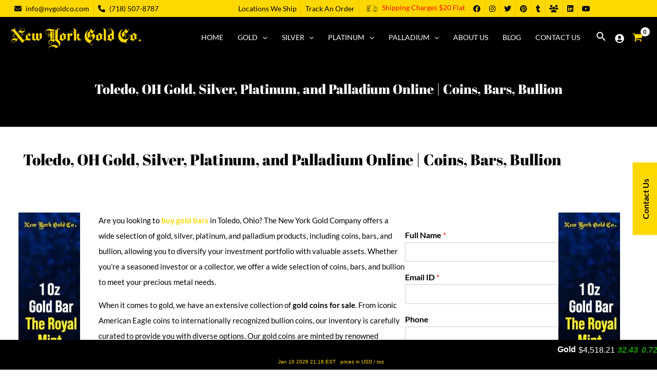

--- FILE ---
content_type: text/html; charset=UTF-8
request_url: https://nygoldco.com/toledo-oh-gold-silver-platinum-and-palladium-online-coins-bars-bullion/
body_size: 83826
content:
<!DOCTYPE html>
<html lang="en-US">
<head><meta charset="UTF-8"><script>if(navigator.userAgent.match(/MSIE|Internet Explorer/i)||navigator.userAgent.match(/Trident\/7\..*?rv:11/i)){var href=document.location.href;if(!href.match(/[?&]nowprocket/)){if(href.indexOf("?")==-1){if(href.indexOf("#")==-1){document.location.href=href+"?nowprocket=1"}else{document.location.href=href.replace("#","?nowprocket=1#")}}else{if(href.indexOf("#")==-1){document.location.href=href+"&nowprocket=1"}else{document.location.href=href.replace("#","&nowprocket=1#")}}}}</script><script>(()=>{class RocketLazyLoadScripts{constructor(){this.v="2.0.3",this.userEvents=["keydown","keyup","mousedown","mouseup","mousemove","mouseover","mouseenter","mouseout","mouseleave","touchmove","touchstart","touchend","touchcancel","wheel","click","dblclick","input","visibilitychange"],this.attributeEvents=["onblur","onclick","oncontextmenu","ondblclick","onfocus","onmousedown","onmouseenter","onmouseleave","onmousemove","onmouseout","onmouseover","onmouseup","onmousewheel","onscroll","onsubmit"]}async t(){this.i(),this.o(),/iP(ad|hone)/.test(navigator.userAgent)&&this.h(),this.u(),this.l(this),this.m(),this.k(this),this.p(this),this._(),await Promise.all([this.R(),this.L()]),this.lastBreath=Date.now(),this.S(this),this.P(),this.D(),this.O(),this.M(),await this.C(this.delayedScripts.normal),await this.C(this.delayedScripts.defer),await this.C(this.delayedScripts.async),this.F("domReady"),await this.T(),await this.j(),await this.I(),this.F("windowLoad"),await this.A(),window.dispatchEvent(new Event("rocket-allScriptsLoaded")),this.everythingLoaded=!0,this.lastTouchEnd&&await new Promise((t=>setTimeout(t,500-Date.now()+this.lastTouchEnd))),this.H(),this.F("all"),this.U(),this.W()}i(){this.CSPIssue=sessionStorage.getItem("rocketCSPIssue"),document.addEventListener("securitypolicyviolation",(t=>{this.CSPIssue||"script-src-elem"!==t.violatedDirective||"data"!==t.blockedURI||(this.CSPIssue=!0,sessionStorage.setItem("rocketCSPIssue",!0))}),{isRocket:!0})}o(){window.addEventListener("pageshow",(t=>{this.persisted=t.persisted,this.realWindowLoadedFired=!0}),{isRocket:!0}),window.addEventListener("pagehide",(()=>{this.onFirstUserAction=null}),{isRocket:!0})}h(){let t;function e(e){t=e}window.addEventListener("touchstart",e,{isRocket:!0}),window.addEventListener("touchend",(function i(o){Math.abs(o.changedTouches[0].pageX-t.changedTouches[0].pageX)<10&&Math.abs(o.changedTouches[0].pageY-t.changedTouches[0].pageY)<10&&o.timeStamp-t.timeStamp<200&&(o.target.dispatchEvent(new PointerEvent("click",{target:o.target,bubbles:!0,cancelable:!0,detail:1})),event.preventDefault(),window.removeEventListener("touchstart",e,{isRocket:!0}),window.removeEventListener("touchend",i,{isRocket:!0}))}),{isRocket:!0})}q(t){this.userActionTriggered||("mousemove"!==t.type||this.firstMousemoveIgnored?"keyup"===t.type||"mouseover"===t.type||"mouseout"===t.type||(this.userActionTriggered=!0,this.onFirstUserAction&&this.onFirstUserAction()):this.firstMousemoveIgnored=!0),"click"===t.type&&t.preventDefault(),this.savedUserEvents.length>0&&(t.stopPropagation(),t.stopImmediatePropagation()),"touchstart"===this.lastEvent&&"touchend"===t.type&&(this.lastTouchEnd=Date.now()),"click"===t.type&&(this.lastTouchEnd=0),this.lastEvent=t.type,this.savedUserEvents.push(t)}u(){this.savedUserEvents=[],this.userEventHandler=this.q.bind(this),this.userEvents.forEach((t=>window.addEventListener(t,this.userEventHandler,{passive:!1,isRocket:!0})))}U(){this.userEvents.forEach((t=>window.removeEventListener(t,this.userEventHandler,{passive:!1,isRocket:!0}))),this.savedUserEvents.forEach((t=>{t.target.dispatchEvent(new window[t.constructor.name](t.type,t))}))}m(){this.eventsMutationObserver=new MutationObserver((t=>{const e="return false";for(const i of t){if("attributes"===i.type){const t=i.target.getAttribute(i.attributeName);t&&t!==e&&(i.target.setAttribute("data-rocket-"+i.attributeName,t),i.target["rocket"+i.attributeName]=new Function("event",t),i.target.setAttribute(i.attributeName,e))}"childList"===i.type&&i.addedNodes.forEach((t=>{if(t.nodeType===Node.ELEMENT_NODE)for(const i of t.attributes)this.attributeEvents.includes(i.name)&&i.value&&""!==i.value&&(t.setAttribute("data-rocket-"+i.name,i.value),t["rocket"+i.name]=new Function("event",i.value),t.setAttribute(i.name,e))}))}})),this.eventsMutationObserver.observe(document,{subtree:!0,childList:!0,attributeFilter:this.attributeEvents})}H(){this.eventsMutationObserver.disconnect(),this.attributeEvents.forEach((t=>{document.querySelectorAll("[data-rocket-"+t+"]").forEach((e=>{e.setAttribute(t,e.getAttribute("data-rocket-"+t)),e.removeAttribute("data-rocket-"+t)}))}))}k(t){Object.defineProperty(HTMLElement.prototype,"onclick",{get(){return this.rocketonclick||null},set(e){this.rocketonclick=e,this.setAttribute(t.everythingLoaded?"onclick":"data-rocket-onclick","this.rocketonclick(event)")}})}S(t){function e(e,i){let o=e[i];e[i]=null,Object.defineProperty(e,i,{get:()=>o,set(s){t.everythingLoaded?o=s:e["rocket"+i]=o=s}})}e(document,"onreadystatechange"),e(window,"onload"),e(window,"onpageshow");try{Object.defineProperty(document,"readyState",{get:()=>t.rocketReadyState,set(e){t.rocketReadyState=e},configurable:!0}),document.readyState="loading"}catch(t){console.log("WPRocket DJE readyState conflict, bypassing")}}l(t){this.originalAddEventListener=EventTarget.prototype.addEventListener,this.originalRemoveEventListener=EventTarget.prototype.removeEventListener,this.savedEventListeners=[],EventTarget.prototype.addEventListener=function(e,i,o){o&&o.isRocket||!t.B(e,this)&&!t.userEvents.includes(e)||t.B(e,this)&&!t.userActionTriggered||e.startsWith("rocket-")||t.everythingLoaded?t.originalAddEventListener.call(this,e,i,o):t.savedEventListeners.push({target:this,remove:!1,type:e,func:i,options:o})},EventTarget.prototype.removeEventListener=function(e,i,o){o&&o.isRocket||!t.B(e,this)&&!t.userEvents.includes(e)||t.B(e,this)&&!t.userActionTriggered||e.startsWith("rocket-")||t.everythingLoaded?t.originalRemoveEventListener.call(this,e,i,o):t.savedEventListeners.push({target:this,remove:!0,type:e,func:i,options:o})}}F(t){"all"===t&&(EventTarget.prototype.addEventListener=this.originalAddEventListener,EventTarget.prototype.removeEventListener=this.originalRemoveEventListener),this.savedEventListeners=this.savedEventListeners.filter((e=>{let i=e.type,o=e.target||window;return"domReady"===t&&"DOMContentLoaded"!==i&&"readystatechange"!==i||("windowLoad"===t&&"load"!==i&&"readystatechange"!==i&&"pageshow"!==i||(this.B(i,o)&&(i="rocket-"+i),e.remove?o.removeEventListener(i,e.func,e.options):o.addEventListener(i,e.func,e.options),!1))}))}p(t){let e;function i(e){return t.everythingLoaded?e:e.split(" ").map((t=>"load"===t||t.startsWith("load.")?"rocket-jquery-load":t)).join(" ")}function o(o){function s(e){const s=o.fn[e];o.fn[e]=o.fn.init.prototype[e]=function(){return this[0]===window&&t.userActionTriggered&&("string"==typeof arguments[0]||arguments[0]instanceof String?arguments[0]=i(arguments[0]):"object"==typeof arguments[0]&&Object.keys(arguments[0]).forEach((t=>{const e=arguments[0][t];delete arguments[0][t],arguments[0][i(t)]=e}))),s.apply(this,arguments),this}}if(o&&o.fn&&!t.allJQueries.includes(o)){const e={DOMContentLoaded:[],"rocket-DOMContentLoaded":[]};for(const t in e)document.addEventListener(t,(()=>{e[t].forEach((t=>t()))}),{isRocket:!0});o.fn.ready=o.fn.init.prototype.ready=function(i){function s(){parseInt(o.fn.jquery)>2?setTimeout((()=>i.bind(document)(o))):i.bind(document)(o)}return t.realDomReadyFired?!t.userActionTriggered||t.fauxDomReadyFired?s():e["rocket-DOMContentLoaded"].push(s):e.DOMContentLoaded.push(s),o([])},s("on"),s("one"),s("off"),t.allJQueries.push(o)}e=o}t.allJQueries=[],o(window.jQuery),Object.defineProperty(window,"jQuery",{get:()=>e,set(t){o(t)}})}P(){const t=new Map;document.write=document.writeln=function(e){const i=document.currentScript,o=document.createRange(),s=i.parentElement;let n=t.get(i);void 0===n&&(n=i.nextSibling,t.set(i,n));const c=document.createDocumentFragment();o.setStart(c,0),c.appendChild(o.createContextualFragment(e)),s.insertBefore(c,n)}}async R(){return new Promise((t=>{this.userActionTriggered?t():this.onFirstUserAction=t}))}async L(){return new Promise((t=>{document.addEventListener("DOMContentLoaded",(()=>{this.realDomReadyFired=!0,t()}),{isRocket:!0})}))}async I(){return this.realWindowLoadedFired?Promise.resolve():new Promise((t=>{window.addEventListener("load",t,{isRocket:!0})}))}M(){this.pendingScripts=[];this.scriptsMutationObserver=new MutationObserver((t=>{for(const e of t)e.addedNodes.forEach((t=>{"SCRIPT"!==t.tagName||t.noModule||t.isWPRocket||this.pendingScripts.push({script:t,promise:new Promise((e=>{const i=()=>{const i=this.pendingScripts.findIndex((e=>e.script===t));i>=0&&this.pendingScripts.splice(i,1),e()};t.addEventListener("load",i,{isRocket:!0}),t.addEventListener("error",i,{isRocket:!0}),setTimeout(i,1e3)}))})}))})),this.scriptsMutationObserver.observe(document,{childList:!0,subtree:!0})}async j(){await this.J(),this.pendingScripts.length?(await this.pendingScripts[0].promise,await this.j()):this.scriptsMutationObserver.disconnect()}D(){this.delayedScripts={normal:[],async:[],defer:[]},document.querySelectorAll("script[type$=rocketlazyloadscript]").forEach((t=>{t.hasAttribute("data-rocket-src")?t.hasAttribute("async")&&!1!==t.async?this.delayedScripts.async.push(t):t.hasAttribute("defer")&&!1!==t.defer||"module"===t.getAttribute("data-rocket-type")?this.delayedScripts.defer.push(t):this.delayedScripts.normal.push(t):this.delayedScripts.normal.push(t)}))}async _(){await this.L();let t=[];document.querySelectorAll("script[type$=rocketlazyloadscript][data-rocket-src]").forEach((e=>{let i=e.getAttribute("data-rocket-src");if(i&&!i.startsWith("data:")){i.startsWith("//")&&(i=location.protocol+i);try{const o=new URL(i).origin;o!==location.origin&&t.push({src:o,crossOrigin:e.crossOrigin||"module"===e.getAttribute("data-rocket-type")})}catch(t){}}})),t=[...new Map(t.map((t=>[JSON.stringify(t),t]))).values()],this.N(t,"preconnect")}async $(t){if(await this.G(),!0!==t.noModule||!("noModule"in HTMLScriptElement.prototype))return new Promise((e=>{let i;function o(){(i||t).setAttribute("data-rocket-status","executed"),e()}try{if(navigator.userAgent.includes("Firefox/")||""===navigator.vendor||this.CSPIssue)i=document.createElement("script"),[...t.attributes].forEach((t=>{let e=t.nodeName;"type"!==e&&("data-rocket-type"===e&&(e="type"),"data-rocket-src"===e&&(e="src"),i.setAttribute(e,t.nodeValue))})),t.text&&(i.text=t.text),t.nonce&&(i.nonce=t.nonce),i.hasAttribute("src")?(i.addEventListener("load",o,{isRocket:!0}),i.addEventListener("error",(()=>{i.setAttribute("data-rocket-status","failed-network"),e()}),{isRocket:!0}),setTimeout((()=>{i.isConnected||e()}),1)):(i.text=t.text,o()),i.isWPRocket=!0,t.parentNode.replaceChild(i,t);else{const i=t.getAttribute("data-rocket-type"),s=t.getAttribute("data-rocket-src");i?(t.type=i,t.removeAttribute("data-rocket-type")):t.removeAttribute("type"),t.addEventListener("load",o,{isRocket:!0}),t.addEventListener("error",(i=>{this.CSPIssue&&i.target.src.startsWith("data:")?(console.log("WPRocket: CSP fallback activated"),t.removeAttribute("src"),this.$(t).then(e)):(t.setAttribute("data-rocket-status","failed-network"),e())}),{isRocket:!0}),s?(t.fetchPriority="high",t.removeAttribute("data-rocket-src"),t.src=s):t.src="data:text/javascript;base64,"+window.btoa(unescape(encodeURIComponent(t.text)))}}catch(i){t.setAttribute("data-rocket-status","failed-transform"),e()}}));t.setAttribute("data-rocket-status","skipped")}async C(t){const e=t.shift();return e?(e.isConnected&&await this.$(e),this.C(t)):Promise.resolve()}O(){this.N([...this.delayedScripts.normal,...this.delayedScripts.defer,...this.delayedScripts.async],"preload")}N(t,e){this.trash=this.trash||[];let i=!0;var o=document.createDocumentFragment();t.forEach((t=>{const s=t.getAttribute&&t.getAttribute("data-rocket-src")||t.src;if(s&&!s.startsWith("data:")){const n=document.createElement("link");n.href=s,n.rel=e,"preconnect"!==e&&(n.as="script",n.fetchPriority=i?"high":"low"),t.getAttribute&&"module"===t.getAttribute("data-rocket-type")&&(n.crossOrigin=!0),t.crossOrigin&&(n.crossOrigin=t.crossOrigin),t.integrity&&(n.integrity=t.integrity),t.nonce&&(n.nonce=t.nonce),o.appendChild(n),this.trash.push(n),i=!1}})),document.head.appendChild(o)}W(){this.trash.forEach((t=>t.remove()))}async T(){try{document.readyState="interactive"}catch(t){}this.fauxDomReadyFired=!0;try{await this.G(),document.dispatchEvent(new Event("rocket-readystatechange")),await this.G(),document.rocketonreadystatechange&&document.rocketonreadystatechange(),await this.G(),document.dispatchEvent(new Event("rocket-DOMContentLoaded")),await this.G(),window.dispatchEvent(new Event("rocket-DOMContentLoaded"))}catch(t){console.error(t)}}async A(){try{document.readyState="complete"}catch(t){}try{await this.G(),document.dispatchEvent(new Event("rocket-readystatechange")),await this.G(),document.rocketonreadystatechange&&document.rocketonreadystatechange(),await this.G(),window.dispatchEvent(new Event("rocket-load")),await this.G(),window.rocketonload&&window.rocketonload(),await this.G(),this.allJQueries.forEach((t=>t(window).trigger("rocket-jquery-load"))),await this.G();const t=new Event("rocket-pageshow");t.persisted=this.persisted,window.dispatchEvent(t),await this.G(),window.rocketonpageshow&&window.rocketonpageshow({persisted:this.persisted})}catch(t){console.error(t)}}async G(){Date.now()-this.lastBreath>45&&(await this.J(),this.lastBreath=Date.now())}async J(){return document.hidden?new Promise((t=>setTimeout(t))):new Promise((t=>requestAnimationFrame(t)))}B(t,e){return e===document&&"readystatechange"===t||(e===document&&"DOMContentLoaded"===t||(e===window&&"DOMContentLoaded"===t||(e===window&&"load"===t||e===window&&"pageshow"===t)))}static run(){(new RocketLazyLoadScripts).t()}}RocketLazyLoadScripts.run()})();</script>

<meta name="viewport" content="width=device-width, initial-scale=1">
<link rel="profile" href="https://gmpg.org/xfn/11">
<link rel="icon" href="https://cdn.nygoldco.com/wp-content/uploads/2023/01/cropped-favicon-1.png" sizes="32x32" />

<!-- Global site tag (gtag.js) - Google Analytics -->
<script type="rocketlazyloadscript" async data-rocket-src="https://www.googletagmanager.com/gtag/js?id=UA-176307290-1"></script>
<script type="rocketlazyloadscript">
    window.dataLayer = window.dataLayer || [];
    function gtag(){dataLayer.push(arguments);}
    gtag('js', new Date());
    gtag('config', 'UA-176307290-1');
</script>

<!-- Google Tag Manager -->
<script type="rocketlazyloadscript">(function(w,d,s,l,i){w[l]=w[l]||[];w[l].push({'gtm.start':
new Date().getTime(),event:'gtm.js'});var f=d.getElementsByTagName(s)[0],
j=d.createElement(s),dl=l!='dataLayer'?'&l='+l:'';j.async=true;j.src=
'https://www.googletagmanager.com/gtm.js?id='+i+dl;f.parentNode.insertBefore(j,f);
})(window,document,'script','dataLayer','GTM-WRT53WC');</script>
<!-- End Google Tag Manager -->

<!-- Hotjar Tracking Code for https://nygoldco.com/ -->
<script type="rocketlazyloadscript">
    (function(h,o,t,j,a,r){
        h.hj=h.hj||function(){(h.hj.q=h.hj.q||[]).push(arguments)};
        h._hjSettings={hjid:3146652,hjsv:6};
        a=o.getElementsByTagName('head')[0];
        r=o.createElement('script');r.async=1;
        r.src=t+h._hjSettings.hjid+j+h._hjSettings.hjsv;
        a.appendChild(r);
    })(window,document,'https://static.hotjar.com/c/hotjar-','.js?sv=');
</script>

<script type="application/ld+json">
{
"@context": "https://schema.org",
"@type": "LocalBusiness",
"name": "New York Gold Co",
"image": "https://cdn.nygoldco.com/wp-content/uploads/2023/01/logo.png?strip=all&lossy=1&w=448&ssl=1",
"@id": "https://cdn.nygoldco.com/wp-content/uploads/2023/01/logo.png?strip=all&lossy=1&w=448&ssl=1",
"url": "https://nygoldco.com/",
"telephone": "(718) 507-8787",
"priceRange": "1",
"address": {
    "@type": "PostalAddress",
    "streetAddress": "37-19 74th Street #2F",
    "addressLocality": "Jackson Heights",
    "addressRegion": "NY",
    "postalCode": "11372",
    "addressCountry": "US"
},
"geo": {
    "@type": "GeoCoordinates",
    "latitude": 40.7483341,
    "longitude": -73.8915261
},
"openingHoursSpecification": [{
    "@type": "OpeningHoursSpecification",
    "dayOfWeek": [
     "Monday",
     "Tuesday",
     "Wednesday",
     "Thursday",
     "Friday"
    ],
    "opens": "11:00",
    "closes": "18:45"
},{
    "@type": "OpeningHoursSpecification",
    "dayOfWeek": "Saturday",
    "opens": "13:00",
    "closes": "17:00"
}]
}
</script>



				<script type="rocketlazyloadscript">document.documentElement.className = document.documentElement.className + ' yes-js js_active js'</script>
			<link rel="preload" href="https://cdn.nygoldco.com/wp-content/astra-local-fonts/abril-fatface/zOL64pLDlL1D99S8g8PtiKchq-dmjQ.woff2" as="font" type="font/woff2" crossorigin><link rel="preload" href="https://cdn.nygoldco.com/wp-content/astra-local-fonts/lato/S6uyw4BMUTPHjx4wXg.woff2" as="font" type="font/woff2" crossorigin><meta name='robots' content='index, follow, max-image-preview:large, max-snippet:-1, max-video-preview:-1' />

<!-- Google Tag Manager for WordPress by gtm4wp.com -->
<script data-cfasync="false" data-pagespeed-no-defer>
	var gtm4wp_datalayer_name = "dataLayer";
	var dataLayer = dataLayer || [];
	const gtm4wp_use_sku_instead = false;
	const gtm4wp_currency = 'USD';
	const gtm4wp_product_per_impression = 10;
	const gtm4wp_clear_ecommerce = false;
	const gtm4wp_datalayer_max_timeout = 2000;
</script>
<!-- End Google Tag Manager for WordPress by gtm4wp.com --><script type="rocketlazyloadscript">window._wca = window._wca || [];</script>

	<!-- This site is optimized with the Yoast SEO plugin v26.5 - https://yoast.com/wordpress/plugins/seo/ -->
	<title>Toledo, OH Gold, Silver, Platinum, and Palladium Online | Coins, Bars, Bullion</title>
<link crossorigin data-rocket-preconnect href="https://cdn.nygoldco.com" rel="preconnect">
<link crossorigin data-rocket-preconnect href="https://stats.wp.com" rel="preconnect"><link rel="preload" data-rocket-preload as="image" href="https://cdn.nygoldco.com/wp-content/uploads/2025/10/ny-vseo-vertical.jpg?strip=all" imagesrcset="https://cdn.nygoldco.com/wp-content/uploads/2025/10/ny-vseo-vertical.jpg?strip=all 120w, https://cdn.nygoldco.com/wp-content/uploads/2025/10/ny-vseo-vertical-60x300.jpg?strip=all 60w, https://cdn.nygoldco.com/wp-content/uploads/2025/10/ny-vseo-vertical-50x250.jpg?strip=all 50w, https://cdn.nygoldco.com/wp-content/uploads/2025/10/ny-vseo-vertical-64x320.jpg?strip=all 64w" imagesizes="(max-width: 120px) 100vw, 120px" fetchpriority="high">
	<meta name="description" content="Buy gold, silver, platinum, and palladium coins, bars, and bullion online from New York Gold Co in Toledo, OH. Find quality precious gold for investment and collection." />
	<meta property="og:locale" content="en_US" />
	<meta property="og:type" content="article" />
	<meta property="og:title" content="Toledo, OH Gold, Silver, Platinum, and Palladium Online | Coins, Bars, Bullion" />
	<meta property="og:description" content="Buy gold, silver, platinum, and palladium coins, bars, and bullion online from New York Gold Co in Toledo, OH. Find quality precious gold for investment and collection." />
	<meta property="og:url" content="https://nygoldco.com/toledo-oh-gold-silver-platinum-and-palladium-online-coins-bars-bullion" />
	<meta property="og:site_name" content="New York Gold Co" />
	<meta property="article:modified_time" content="2025-10-24T12:34:05+00:00" />
	<meta property="og:image" content="https://cdn.nygoldco.com/wp-content/uploads/2025/10/ny-vseo-vertical.jpg" />
	<meta name="twitter:card" content="summary_large_image" />
	<meta name="twitter:label1" content="Est. reading time" />
	<meta name="twitter:data1" content="4 minutes" />
	<script type="application/ld+json" class="yoast-schema-graph">{"@context":"https://schema.org","@graph":[{"@type":"WebPage","@id":"https://nygoldco.com/gold-silver-platinum-and-palladium-online-coins-bars-bullion/","url":"https://nygoldco.com/gold-silver-platinum-and-palladium-online-coins-bars-bullion/","name":"Toledo, OH Gold, Silver, Platinum, and Palladium Online | Coins, Bars, Bullion","isPartOf":{"@id":"https://nygoldco.com/#website"},"primaryImageOfPage":{"@id":"https://nygoldco.com/gold-silver-platinum-and-palladium-online-coins-bars-bullion/#primaryimage"},"image":{"@id":"https://nygoldco.com/gold-silver-platinum-and-palladium-online-coins-bars-bullion/#primaryimage"},"thumbnailUrl":"https://cdn.nygoldco.com/wp-content/uploads/2025/10/ny-vseo-vertical.jpg","datePublished":"2023-04-15T05:13:47+00:00","dateModified":"2025-10-24T12:34:05+00:00","description":"Buy gold, silver, platinum, and palladium coins, bars, and bullion online from New York Gold Co in Toledo, OH. Find quality precious gold for investment and collection.","breadcrumb":{"@id":"https://nygoldco.com/gold-silver-platinum-and-palladium-online-coins-bars-bullion/#breadcrumb"},"inLanguage":"en-US","potentialAction":[{"@type":"ReadAction","target":["https://nygoldco.com/gold-silver-platinum-and-palladium-online-coins-bars-bullion/"]}]},{"@type":"ImageObject","inLanguage":"en-US","@id":"https://nygoldco.com/gold-silver-platinum-and-palladium-online-coins-bars-bullion/#primaryimage","url":"https://cdn.nygoldco.com/wp-content/uploads/2025/10/ny-vseo-vertical.jpg?strip=all","contentUrl":"https://cdn.nygoldco.com/wp-content/uploads/2025/10/ny-vseo-vertical.jpg?strip=all","width":120,"height":600},{"@type":"BreadcrumbList","@id":"https://nygoldco.com/gold-silver-platinum-and-palladium-online-coins-bars-bullion/#breadcrumb","itemListElement":[{"@type":"ListItem","position":1,"name":"Home","item":"https://nygoldco.com/"},{"@type":"ListItem","position":2,"name":"Toledo, OH Gold, Silver, Platinum, and Palladium Online | Coins, Bars, Bullion"}]},{"@type":"WebSite","@id":"https://nygoldco.com/#website","url":"https://nygoldco.com/","name":"New York Gold Co","description":"","publisher":{"@id":"https://nygoldco.com/#organization"},"potentialAction":[{"@type":"SearchAction","target":{"@type":"EntryPoint","urlTemplate":"https://nygoldco.com/?s={search_term_string}"},"query-input":{"@type":"PropertyValueSpecification","valueRequired":true,"valueName":"search_term_string"}}],"inLanguage":"en-US"},{"@type":"Organization","@id":"https://nygoldco.com/#organization","name":"New York Gold Co","url":"https://nygoldco.com/","logo":{"@type":"ImageObject","inLanguage":"en-US","@id":"https://nygoldco.com/#/schema/logo/image/","url":"https://cdn.nygoldco.com/wp-content/uploads/2023/01/logo.png?strip=all","contentUrl":"https://cdn.nygoldco.com/wp-content/uploads/2023/01/logo.png?strip=all","width":560,"height":90,"caption":"New York Gold Co"},"image":{"@id":"https://nygoldco.com/#/schema/logo/image/"}}]}</script>
	<!-- / Yoast SEO plugin. -->


<link rel="canonical" href="https://nygoldco.com/toledo-oh-gold-silver-platinum-and-palladium-online-coins-bars-bullion/">
<link rel='dns-prefetch' href='//stats.wp.com' />
<link rel='dns-prefetch' href='//cdnjs.cloudflare.com' />
<link rel='dns-prefetch' href='//cdn.nygoldco.com' />

<link rel='preconnect' href='//cdn.nygoldco.com' />
<link rel='preconnect' href='//cdn.nygoldco.com' crossorigin />
<link rel="alternate" type="application/rss+xml" title="New York Gold Co &raquo; Feed" href="https://nygoldco.com/feed/" />
<link rel="alternate" type="application/rss+xml" title="New York Gold Co &raquo; Comments Feed" href="https://nygoldco.com/comments/feed/" />
<link rel="alternate" title="oEmbed (JSON)" type="application/json+oembed" href="https://nygoldco.com/wp-json/oembed/1.0/embed?url=https%3A%2F%2Fnygoldco.com%2Ftoledo-oh-gold-silver-platinum-and-palladium-online-coins-bars-bullion" />
<link rel="alternate" title="oEmbed (XML)" type="text/xml+oembed" href="https://nygoldco.com/wp-json/oembed/1.0/embed?url=https%3A%2F%2Fnygoldco.com%2Ftoledo-oh-gold-silver-platinum-and-palladium-online-coins-bars-bullion&#038;format=xml" />
<style id='wp-img-auto-sizes-contain-inline-css'>
img:is([sizes=auto i],[sizes^="auto," i]){contain-intrinsic-size:3000px 1500px}
/*# sourceURL=wp-img-auto-sizes-contain-inline-css */
</style>
<link rel='stylesheet' id='astra-theme-css-css' href='https://cdn.nygoldco.com/wp-content/themes/astra/assets/css/minified/main.min.css?ver=4.3.1' media='all' />
<style id='astra-theme-css-inline-css'>
:root{--ast-container-default-xlg-padding:3em;--ast-container-default-lg-padding:3em;--ast-container-default-slg-padding:2em;--ast-container-default-md-padding:3em;--ast-container-default-sm-padding:3em;--ast-container-default-xs-padding:2.4em;--ast-container-default-xxs-padding:1.8em;--ast-code-block-background:#EEEEEE;--ast-comment-inputs-background:#FAFAFA;}html{font-size:93.75%;}a{color:var(--ast-global-color-0);}a:hover,a:focus{color:var(--ast-global-color-1);}body,button,input,select,textarea,.ast-button,.ast-custom-button{font-family:'Lato',sans-serif;font-weight:400;font-size:15px;font-size:1rem;line-height:2em;}blockquote{color:var(--ast-global-color-8);}p,.entry-content p{margin-bottom:1em;}h1,.entry-content h1,h2,.entry-content h2,h3,.entry-content h3,h4,.entry-content h4,h5,.entry-content h5,h6,.entry-content h6,.site-title,.site-title a{font-family:'Abril Fatface',display;font-weight:400;}.site-title{font-size:35px;font-size:2.3333333333333rem;display:none;}header .custom-logo-link img{max-width:255px;}.astra-logo-svg{width:255px;}.site-header .site-description{font-size:15px;font-size:1rem;display:none;}.entry-title{font-size:26px;font-size:1.7333333333333rem;}h1,.entry-content h1{font-size:36px;font-size:2.4rem;font-weight:400;font-family:'Abril Fatface',display;line-height:1.4em;}h2,.entry-content h2{font-size:30px;font-size:2rem;font-weight:400;font-family:'Abril Fatface',display;line-height:1.25em;}h3,.entry-content h3{font-size:26px;font-size:1.7333333333333rem;font-weight:normal;font-family:'Abril Fatface',display;line-height:1.2em;}h4,.entry-content h4{font-size:22px;font-size:1.4666666666667rem;line-height:1.2em;font-weight:normal;font-family:'Abril Fatface',display;}h5,.entry-content h5{font-size:20px;font-size:1.3333333333333rem;line-height:1.2em;font-weight:normal;font-family:'Abril Fatface',display;}h6,.entry-content h6{font-size:18px;font-size:1.2rem;line-height:1.25em;font-weight:normal;font-family:'Abril Fatface',display;}::selection{background-color:var(--ast-global-color-0);color:#000000;}body,h1,.entry-title a,.entry-content h1,h2,.entry-content h2,h3,.entry-content h3,h4,.entry-content h4,h5,.entry-content h5,h6,.entry-content h6{color:var(--ast-global-color-8);}.tagcloud a:hover,.tagcloud a:focus,.tagcloud a.current-item{color:#000000;border-color:var(--ast-global-color-0);background-color:var(--ast-global-color-0);}input:focus,input[type="text"]:focus,input[type="email"]:focus,input[type="url"]:focus,input[type="password"]:focus,input[type="reset"]:focus,input[type="search"]:focus,textarea:focus{border-color:var(--ast-global-color-0);}input[type="radio"]:checked,input[type=reset],input[type="checkbox"]:checked,input[type="checkbox"]:hover:checked,input[type="checkbox"]:focus:checked,input[type=range]::-webkit-slider-thumb{border-color:var(--ast-global-color-0);background-color:var(--ast-global-color-0);box-shadow:none;}.site-footer a:hover + .post-count,.site-footer a:focus + .post-count{background:var(--ast-global-color-0);border-color:var(--ast-global-color-0);}.single .nav-links .nav-previous,.single .nav-links .nav-next{color:var(--ast-global-color-0);}.entry-meta,.entry-meta *{line-height:1.45;color:var(--ast-global-color-0);}.entry-meta a:hover,.entry-meta a:hover *,.entry-meta a:focus,.entry-meta a:focus *,.page-links > .page-link,.page-links .page-link:hover,.post-navigation a:hover{color:var(--ast-global-color-1);}#cat option,.secondary .calendar_wrap thead a,.secondary .calendar_wrap thead a:visited{color:var(--ast-global-color-0);}.secondary .calendar_wrap #today,.ast-progress-val span{background:var(--ast-global-color-0);}.secondary a:hover + .post-count,.secondary a:focus + .post-count{background:var(--ast-global-color-0);border-color:var(--ast-global-color-0);}.calendar_wrap #today > a{color:#000000;}.page-links .page-link,.single .post-navigation a{color:var(--ast-global-color-0);}.ast-archive-title{color:var(--ast-global-color-8);}.widget-title,.widget .wp-block-heading{font-size:21px;font-size:1.4rem;color:var(--ast-global-color-8);}.ast-single-post .entry-content a,.ast-comment-content a:not(.ast-comment-edit-reply-wrap a){text-decoration:underline;}.ast-single-post .wp-block-button .wp-block-button__link,.ast-single-post .elementor-button-wrapper .elementor-button,.ast-single-post .entry-content .uagb-tab a,.ast-single-post .entry-content .uagb-ifb-cta a,.ast-single-post .entry-content .wp-block-uagb-buttons a,.ast-single-post .entry-content .uabb-module-content a,.ast-single-post .entry-content .uagb-post-grid a,.ast-single-post .entry-content .uagb-timeline a,.ast-single-post .entry-content .uagb-toc__wrap a,.ast-single-post .entry-content .uagb-taxomony-box a,.ast-single-post .entry-content .woocommerce a,.entry-content .wp-block-latest-posts > li > a,.ast-single-post .entry-content .wp-block-file__button{text-decoration:none;}a:focus-visible,.ast-menu-toggle:focus-visible,.site .skip-link:focus-visible,.wp-block-loginout input:focus-visible,.wp-block-search.wp-block-search__button-inside .wp-block-search__inside-wrapper,.ast-header-navigation-arrow:focus-visible,.woocommerce .wc-proceed-to-checkout > .checkout-button:focus-visible,.woocommerce .woocommerce-MyAccount-navigation ul li a:focus-visible,.ast-orders-table__row .ast-orders-table__cell:focus-visible,.woocommerce .woocommerce-order-details .order-again > .button:focus-visible,.woocommerce .woocommerce-message a.button.wc-forward:focus-visible,.woocommerce #minus_qty:focus-visible,.woocommerce #plus_qty:focus-visible,a#ast-apply-coupon:focus-visible,.woocommerce .woocommerce-info a:focus-visible,.woocommerce .astra-shop-summary-wrap a:focus-visible,.woocommerce a.wc-forward:focus-visible,#ast-apply-coupon:focus-visible,.woocommerce-js .woocommerce-mini-cart-item a.remove:focus-visible{outline-style:dotted;outline-color:inherit;outline-width:thin;border-color:transparent;}input:focus,input[type="text"]:focus,input[type="email"]:focus,input[type="url"]:focus,input[type="password"]:focus,input[type="reset"]:focus,input[type="search"]:focus,input[type="number"]:focus,textarea:focus,.wp-block-search__input:focus,[data-section="section-header-mobile-trigger"] .ast-button-wrap .ast-mobile-menu-trigger-minimal:focus,.ast-mobile-popup-drawer.active .menu-toggle-close:focus,.woocommerce-ordering select.orderby:focus,#ast-scroll-top:focus,#coupon_code:focus,.woocommerce-page #comment:focus,.woocommerce #reviews #respond input#submit:focus,.woocommerce a.add_to_cart_button:focus,.woocommerce .button.single_add_to_cart_button:focus,.woocommerce .woocommerce-cart-form button:focus,.woocommerce .woocommerce-cart-form__cart-item .quantity .qty:focus,.woocommerce .woocommerce-billing-fields .woocommerce-billing-fields__field-wrapper .woocommerce-input-wrapper > .input-text:focus,.woocommerce #order_comments:focus,.woocommerce #place_order:focus,.woocommerce .woocommerce-address-fields .woocommerce-address-fields__field-wrapper .woocommerce-input-wrapper > .input-text:focus,.woocommerce .woocommerce-MyAccount-content form button:focus,.woocommerce .woocommerce-MyAccount-content .woocommerce-EditAccountForm .woocommerce-form-row .woocommerce-Input.input-text:focus,.woocommerce .ast-woocommerce-container .woocommerce-pagination ul.page-numbers li a:focus,body #content .woocommerce form .form-row .select2-container--default .select2-selection--single:focus,#ast-coupon-code:focus,.woocommerce.woocommerce-js .quantity input[type=number]:focus,.woocommerce-js .woocommerce-mini-cart-item .quantity input[type=number]:focus,.woocommerce p#ast-coupon-trigger:focus{border-style:dotted;border-color:inherit;border-width:thin;outline-color:transparent;}.site-logo-img img{ transition:all 0.2s linear;}.ast-page-builder-template .hentry {margin: 0;}.ast-page-builder-template .site-content > .ast-container {max-width: 100%;padding: 0;}.ast-page-builder-template .site-content #primary {padding: 0;margin: 0;}.ast-page-builder-template .no-results {text-align: center;margin: 4em auto;}.ast-page-builder-template .ast-pagination {padding: 2em;}.ast-page-builder-template .entry-header.ast-no-title.ast-no-thumbnail {margin-top: 0;}.ast-page-builder-template .entry-header.ast-header-without-markup {margin-top: 0;margin-bottom: 0;}.ast-page-builder-template .entry-header.ast-no-title.ast-no-meta {margin-bottom: 0;}.ast-page-builder-template.single .post-navigation {padding-bottom: 2em;}.ast-page-builder-template.single-post .site-content > .ast-container {max-width: 100%;}.ast-page-builder-template .entry-header {margin-top: 2em;margin-left: auto;margin-right: auto;}.ast-page-builder-template .ast-archive-description {margin: 2em auto 0;padding-left: 20px;padding-right: 20px;}.ast-page-builder-template .ast-row {margin-left: 0;margin-right: 0;}.single.ast-page-builder-template .entry-header + .entry-content {margin-bottom: 2em;}@media(min-width: 921px) {.ast-page-builder-template.archive.ast-right-sidebar .ast-row article,.ast-page-builder-template.archive.ast-left-sidebar .ast-row article {padding-left: 0;padding-right: 0;}}.ast-header-break-point #ast-desktop-header{display:none;}@media (min-width:921px){#ast-mobile-header{display:none;}}.ast-site-header-cart .cart-container,.ast-edd-site-header-cart .ast-edd-cart-container {transition: all 0.2s linear;}.ast-site-header-cart .ast-woo-header-cart-info-wrap,.ast-edd-site-header-cart .ast-edd-header-cart-info-wrap {padding: 0 6px 0 2px;font-weight: 600;line-height: 2.7;display: inline-block;}.ast-site-header-cart i.astra-icon {font-size: 20px;font-size: 1.3em;font-style: normal;font-weight: normal;position: relative;padding: 0 2px;}.ast-site-header-cart i.astra-icon.no-cart-total:after,.ast-header-break-point.ast-header-custom-item-outside .ast-edd-header-cart-info-wrap,.ast-header-break-point.ast-header-custom-item-outside .ast-woo-header-cart-info-wrap {display: none;}.ast-site-header-cart.ast-menu-cart-fill i.astra-icon,.ast-edd-site-header-cart.ast-edd-menu-cart-fill span.astra-icon {font-size: 1.1em;}.astra-cart-drawer {position: fixed;display: block;visibility: hidden;overflow: auto;-webkit-overflow-scrolling: touch;z-index: 10000;background-color: var(--ast-global-color-5);transform: translate3d(0,0,0);opacity: 0;will-change: transform;transition: 0.25s ease;}.woocommerce-mini-cart {position: relative;}.woocommerce-mini-cart::before {content: "";transition: .3s;}.woocommerce-mini-cart.ajax-mini-cart-qty-loading::before {position: absolute;top: 0;left: 0;right: 0;width: 100%;height: 100%;z-index: 5;background-color: var(--ast-global-color-5);opacity: .5;}.astra-cart-drawer {width: 460px;height: 100%;left: 100%;top: 0px;opacity: 1;transform: translate3d(0%,0,0);}.astra-cart-drawer .astra-cart-drawer-header {position: absolute;width: 100%;text-align: left;text-transform: inherit;font-weight: 500;border-bottom: 1px solid var(--ast-border-color);padding: 1.34em;line-height: 1;z-index: 1;max-height: 3.5em;}.astra-cart-drawer .astra-cart-drawer-header .astra-cart-drawer-title {color: var(--ast-global-color-2);}.astra-cart-drawer .astra-cart-drawer-close .ast-close-svg {width: 22px;height: 22px;}.astra-cart-drawer .astra-cart-drawer-content,.astra-cart-drawer .astra-cart-drawer-content .widget_shopping_cart,.astra-cart-drawer .astra-cart-drawer-content .widget_shopping_cart_content {height: 100%;}.astra-cart-drawer .astra-cart-drawer-content {padding-top: 3.5em;}.astra-cart-drawer .ast-mini-cart-price-wrap .multiply-symbol{padding: 0 0.5em;}.astra-cart-drawer .astra-cart-drawer-content .woocommerce-mini-cart-item .ast-mini-cart-price-wrap {float: right;margin-top: 0.5em;max-width: 50%;}.astra-cart-drawer .astra-cart-drawer-content .woocommerce-mini-cart-item .variation {margin-top: 0.5em;margin-bottom: 0.5em;}.astra-cart-drawer .astra-cart-drawer-content .woocommerce-mini-cart-item .variation dt {font-weight: 500;}.astra-cart-drawer .astra-cart-drawer-content .widget_shopping_cart_content {display: flex;flex-direction: column;overflow: hidden;}.astra-cart-drawer .astra-cart-drawer-content .widget_shopping_cart_content ul li {min-height: 60px;}.woocommerce-js .astra-cart-drawer .astra-cart-drawer-content .woocommerce-mini-cart__total {display: flex;justify-content: space-between;padding: 0.7em 1.34em;margin-bottom: 0;}.woocommerce-js .astra-cart-drawer .astra-cart-drawer-content .woocommerce-mini-cart__total strong,.woocommerce-js .astra-cart-drawer .astra-cart-drawer-content .woocommerce-mini-cart__total .amount {width: 50%;}.astra-cart-drawer .astra-cart-drawer-content .woocommerce-mini-cart {padding: 1.3em;flex: 1;overflow: auto;}.astra-cart-drawer .astra-cart-drawer-content .woocommerce-mini-cart a.remove {width: 20px;height: 20px;line-height: 16px;}.astra-cart-drawer .astra-cart-drawer-content .woocommerce-mini-cart__total {padding: 1em 1.5em;margin: 0;text-align: center;}.astra-cart-drawer .astra-cart-drawer-content .woocommerce-mini-cart__buttons {padding: 1.34em;text-align: center;margin-bottom: 0;}.astra-cart-drawer .astra-cart-drawer-content .woocommerce-mini-cart__buttons .button.checkout {margin-right: 0;}.astra-cart-drawer .astra-cart-drawer-content .woocommerce-mini-cart__buttons a{width: 100%;}.woocommerce-js .astra-cart-drawer .astra-cart-drawer-content .woocommerce-mini-cart__buttons a:nth-last-child(1) {margin-bottom: 0;}.astra-cart-drawer .astra-cart-drawer-content .edd-cart-item {padding: .5em 2.6em .5em 1.5em;}.astra-cart-drawer .astra-cart-drawer-content .edd-cart-item .edd-remove-from-cart::after {width: 20px;height: 20px;line-height: 16px;}.astra-cart-drawer .astra-cart-drawer-content .edd-cart-number-of-items {padding: 1em 1.5em 1em 1.5em;margin-bottom: 0;text-align: center;}.astra-cart-drawer .astra-cart-drawer-content .edd_total {padding: .5em 1.5em;margin: 0;text-align: center;}.astra-cart-drawer .astra-cart-drawer-content .cart_item.edd_checkout {padding: 1em 1.5em 0;text-align: center;margin-top: 0;}.astra-cart-drawer .widget_shopping_cart_content > .woocommerce-mini-cart__empty-message {display: none;}.astra-cart-drawer .woocommerce-mini-cart__empty-message,.astra-cart-drawer .cart_item.empty {text-align: center;margin-top: 10px;}body.admin-bar .astra-cart-drawer {padding-top: 32px;}@media (max-width: 782px) {body.admin-bar .astra-cart-drawer {padding-top: 46px;}}.ast-mobile-cart-active body.ast-hfb-header {overflow: hidden;}.ast-mobile-cart-active .astra-mobile-cart-overlay {opacity: 1;cursor: pointer;visibility: visible;z-index: 999;}.ast-mini-cart-empty-wrap {display: flex;flex-wrap: wrap;height: 100%;align-items: flex-end;}.ast-mini-cart-empty-wrap > * {width: 100%;}.astra-cart-drawer-content .ast-mini-cart-empty {height: 100%;display: flex;flex-direction: column;justify-content: space-between;text-align: center;}.astra-cart-drawer-content .ast-mini-cart-empty .ast-mini-cart-message {display: flex;align-items: center;justify-content: center;height: 100%;padding: 1.34em;}@media (min-width: 546px) {.astra-cart-drawer .astra-cart-drawer-content.ast-large-view .woocommerce-mini-cart__buttons {display: flex;}.woocommerce-js .astra-cart-drawer .astra-cart-drawer-content.ast-large-view .woocommerce-mini-cart__buttons a,.woocommerce-js .astra-cart-drawer .astra-cart-drawer-content.ast-large-view .woocommerce-mini-cart__buttons a.checkout {margin-top: 0;margin-bottom: 0;}}.ast-site-header-cart .cart-container:focus-visible {display: inline-block;}.ast-site-header-cart i.astra-icon:after {content: attr(data-cart-total);position: absolute;font-family: 'Lato',sans-serif;font-style: normal;top: -10px;right: -12px;font-weight: bold;box-shadow: 1px 1px 3px 0px rgba(0,0,0,0.3);font-size: 11px;padding-left: 0px;padding-right: 2px;line-height: 17px;letter-spacing: -.5px;height: 18px;min-width: 18px;border-radius: 99px;text-align: center;z-index: 3;}li.woocommerce-custom-menu-item .ast-site-header-cart i.astra-icon:after,li.edd-custom-menu-item .ast-edd-site-header-cart span.astra-icon:after {padding-left: 2px;}.astra-cart-drawer .astra-cart-drawer-close {position: absolute;top: 0.5em;right: 0;border: none;margin: 0;padding: .6em 1em .4em;color: var(--ast-global-color-2);background-color: transparent;}.astra-mobile-cart-overlay {background-color: rgba(0,0,0,0.4);position: fixed;top: 0;right: 0;bottom: 0;left: 0;visibility: hidden;opacity: 0;transition: opacity 0.2s ease-in-out;}.astra-cart-drawer .astra-cart-drawer-content .edd-cart-item .edd-remove-from-cart {right: 1.2em;}.ast-header-break-point.ast-woocommerce-cart-menu.ast-hfb-header .ast-cart-menu-wrap,.ast-header-break-point.ast-hfb-header .ast-cart-menu-wrap,.ast-header-break-point .ast-edd-site-header-cart-wrap .ast-edd-cart-menu-wrap {width: auto;height: 2em;font-size: 1.4em;line-height: 2;vertical-align: middle;text-align: right;}.woocommerce-js .astra-cart-drawer .astra-cart-drawer-content .woocommerce-mini-cart__buttons .button:not(.checkout):not(.ast-continue-shopping) {margin-right: 10px;}.woocommerce-js .astra-cart-drawer .astra-cart-drawer-content .woocommerce-mini-cart__buttons .button:not(.checkout):not(.ast-continue-shopping),.ast-site-header-cart .widget_shopping_cart .buttons .button:not(.checkout),.ast-site-header-cart .ast-site-header-cart-data .ast-mini-cart-empty .woocommerce-mini-cart__buttons a.button {background-color: transparent;border-style: solid;border-width: 1px;border-color: var(--ast-global-color-0);color: var(--ast-global-color-0);}.woocommerce-js .astra-cart-drawer .astra-cart-drawer-content .woocommerce-mini-cart__buttons .button:not(.checkout):not(.ast-continue-shopping):hover,.ast-site-header-cart .widget_shopping_cart .buttons .button:not(.checkout):hover {border-color: var(--ast-global-color-1);color: var(--ast-global-color-1);}.woocommerce-js .astra-cart-drawer .astra-cart-drawer-content .woocommerce-mini-cart__buttons a.checkout {margin-left: 0;margin-top: 10px;border-style: solid;border-width: 2px;border-color: var(--ast-global-color-0);}.woocommerce-js .astra-cart-drawer .astra-cart-drawer-content .woocommerce-mini-cart__buttons a.checkout:hover {border-color: var(--ast-global-color-1);}.woocommerce-js .astra-cart-drawer .astra-cart-drawer-content .woocommerce-mini-cart__total strong{padding-right: .5em;text-align: left;font-weight: 500;}.woocommerce-js .astra-cart-drawer .astra-cart-drawer-content .woocommerce-mini-cart__total .amount{text-align: right;}.astra-cart-drawer.active {transform: translate3d(-100%,0,0);visibility: visible;}.ast-site-header-cart.ast-menu-cart-outline .ast-cart-menu-wrap,.ast-site-header-cart.ast-menu-cart-fill .ast-cart-menu-wrap,.ast-edd-site-header-cart.ast-edd-menu-cart-outline .ast-edd-cart-menu-wrap,.ast-edd-site-header-cart.ast-edd-menu-cart-fill .ast-edd-cart-menu-wrap {line-height: 1.8;}@media (max-width:921px){.astra-cart-drawer.active{width:80%;}}@media (max-width:544px){.astra-cart-drawer.active{width:100%;}}.wp-block-buttons.aligncenter{justify-content:center;}@media (max-width:921px){.ast-theme-transparent-header #primary,.ast-theme-transparent-header #secondary{padding:0;}}@media (max-width:921px){.ast-plain-container.ast-no-sidebar #primary{padding:0;}}.ast-plain-container.ast-no-sidebar #primary{margin-top:0;margin-bottom:0;}.wp-block-button.is-style-outline .wp-block-button__link{border-color:var(--ast-global-color-0);}div.wp-block-button.is-style-outline > .wp-block-button__link:not(.has-text-color),div.wp-block-button.wp-block-button__link.is-style-outline:not(.has-text-color){color:var(--ast-global-color-0);}.wp-block-button.is-style-outline .wp-block-button__link:hover,div.wp-block-button.is-style-outline .wp-block-button__link:focus,div.wp-block-button.is-style-outline > .wp-block-button__link:not(.has-text-color):hover,div.wp-block-button.wp-block-button__link.is-style-outline:not(.has-text-color):hover{color:#ffffff;background-color:var(--ast-global-color-1);border-color:var(--ast-global-color-1);}.post-page-numbers.current .page-link,.ast-pagination .page-numbers.current{color:#000000;border-color:var(--ast-global-color-0);background-color:var(--ast-global-color-0);border-radius:2px;}h1.widget-title{font-weight:400;}h2.widget-title{font-weight:400;}h3.widget-title{font-weight:normal;}#page{display:flex;flex-direction:column;min-height:100vh;}.ast-404-layout-1 h1.page-title{color:var(--ast-global-color-2);}.single .post-navigation a{line-height:1em;height:inherit;}.error-404 .page-sub-title{font-size:1.5rem;font-weight:inherit;}.search .site-content .content-area .search-form{margin-bottom:0;}#page .site-content{flex-grow:1;}.widget{margin-bottom:1.25em;}#secondary li{line-height:1.5em;}#secondary .wp-block-group h2{margin-bottom:0.7em;}#secondary h2{font-size:1.7rem;}.ast-separate-container .ast-article-post,.ast-separate-container .ast-article-single,.ast-separate-container .ast-comment-list li.depth-1,.ast-separate-container .comment-respond{padding:3em;}.ast-separate-container .ast-article-single .ast-article-single{padding:0;}.ast-article-single .wp-block-post-template-is-layout-grid{padding-left:0;}.ast-separate-container .ast-comment-list li.depth-1,.hentry{margin-bottom:2em;}.ast-separate-container .ast-archive-description,.ast-separate-container .ast-author-box{border-bottom:1px solid var(--ast-border-color);}.ast-separate-container .comments-title{padding:2em 2em 0 2em;}.ast-page-builder-template .comment-form-textarea,.ast-comment-formwrap .ast-grid-common-col{padding:0;}.ast-comment-formwrap{padding:0 20px;display:inline-flex;column-gap:20px;}.archive.ast-page-builder-template .entry-header{margin-top:2em;}.ast-page-builder-template .ast-comment-formwrap{width:100%;}.entry-title{margin-bottom:0.5em;}.ast-archive-description p{font-size:inherit;font-weight:inherit;line-height:inherit;}@media (min-width:921px){.ast-left-sidebar.ast-page-builder-template #secondary,.archive.ast-right-sidebar.ast-page-builder-template .site-main{padding-left:20px;padding-right:20px;}}@media (max-width:544px){.ast-comment-formwrap.ast-row{column-gap:10px;display:inline-block;}#ast-commentform .ast-grid-common-col{position:relative;width:100%;}}@media (min-width:1201px){.ast-separate-container .ast-article-post,.ast-separate-container .ast-article-single,.ast-separate-container .ast-author-box,.ast-separate-container .ast-404-layout-1,.ast-separate-container .no-results{padding:3em;}}@media (max-width:921px){.ast-separate-container #primary,.ast-separate-container #secondary{padding:1.5em 0;}#primary,#secondary{padding:1.5em 0;margin:0;}.ast-left-sidebar #content > .ast-container{display:flex;flex-direction:column-reverse;width:100%;}}@media (min-width:922px){.ast-separate-container.ast-right-sidebar #primary,.ast-separate-container.ast-left-sidebar #primary{border:0;}.search-no-results.ast-separate-container #primary{margin-bottom:4em;}}.wp-block-button .wp-block-button__link{color:#000000;}.wp-block-button .wp-block-button__link:hover,.wp-block-button .wp-block-button__link:focus{color:#ffffff;background-color:var(--ast-global-color-1);border-color:var(--ast-global-color-1);}.elementor-widget-heading h1.elementor-heading-title{line-height:1.4em;}.elementor-widget-heading h2.elementor-heading-title{line-height:1.25em;}.elementor-widget-heading h3.elementor-heading-title{line-height:1.2em;}.elementor-widget-heading h4.elementor-heading-title{line-height:1.2em;}.elementor-widget-heading h5.elementor-heading-title{line-height:1.2em;}.elementor-widget-heading h6.elementor-heading-title{line-height:1.25em;}.wp-block-button .wp-block-button__link,.wp-block-search .wp-block-search__button,body .wp-block-file .wp-block-file__button{border-color:var(--ast-global-color-0);background-color:var(--ast-global-color-0);color:#000000;font-family:inherit;font-weight:inherit;line-height:1em;padding-top:15px;padding-right:30px;padding-bottom:15px;padding-left:30px;}@media (max-width:921px){.wp-block-button .wp-block-button__link,.wp-block-search .wp-block-search__button,body .wp-block-file .wp-block-file__button{padding-top:14px;padding-right:28px;padding-bottom:14px;padding-left:28px;}}@media (max-width:544px){.wp-block-button .wp-block-button__link,.wp-block-search .wp-block-search__button,body .wp-block-file .wp-block-file__button{padding-top:12px;padding-right:24px;padding-bottom:12px;padding-left:24px;}}.menu-toggle,button,.ast-button,.ast-custom-button,.button,input#submit,input[type="button"],input[type="submit"],input[type="reset"],form[CLASS*="wp-block-search__"].wp-block-search .wp-block-search__inside-wrapper .wp-block-search__button,body .wp-block-file .wp-block-file__button,.search .search-submit{border-style:solid;border-top-width:0;border-right-width:0;border-left-width:0;border-bottom-width:0;color:#000000;border-color:var(--ast-global-color-0);background-color:var(--ast-global-color-0);padding-top:15px;padding-right:30px;padding-bottom:15px;padding-left:30px;font-family:inherit;font-weight:inherit;line-height:1em;}button:focus,.menu-toggle:hover,button:hover,.ast-button:hover,.ast-custom-button:hover .button:hover,.ast-custom-button:hover ,input[type=reset]:hover,input[type=reset]:focus,input#submit:hover,input#submit:focus,input[type="button"]:hover,input[type="button"]:focus,input[type="submit"]:hover,input[type="submit"]:focus,form[CLASS*="wp-block-search__"].wp-block-search .wp-block-search__inside-wrapper .wp-block-search__button:hover,form[CLASS*="wp-block-search__"].wp-block-search .wp-block-search__inside-wrapper .wp-block-search__button:focus,body .wp-block-file .wp-block-file__button:hover,body .wp-block-file .wp-block-file__button:focus{color:#ffffff;background-color:var(--ast-global-color-1);border-color:var(--ast-global-color-1);}form[CLASS*="wp-block-search__"].wp-block-search .wp-block-search__inside-wrapper .wp-block-search__button.has-icon{padding-top:calc(15px - 3px);padding-right:calc(30px - 3px);padding-bottom:calc(15px - 3px);padding-left:calc(30px - 3px);}@media (max-width:921px){.menu-toggle,button,.ast-button,.ast-custom-button,.button,input#submit,input[type="button"],input[type="submit"],input[type="reset"],form[CLASS*="wp-block-search__"].wp-block-search .wp-block-search__inside-wrapper .wp-block-search__button,body .wp-block-file .wp-block-file__button,.search .search-submit{padding-top:14px;padding-right:28px;padding-bottom:14px;padding-left:28px;}}@media (max-width:544px){.menu-toggle,button,.ast-button,.ast-custom-button,.button,input#submit,input[type="button"],input[type="submit"],input[type="reset"],form[CLASS*="wp-block-search__"].wp-block-search .wp-block-search__inside-wrapper .wp-block-search__button,body .wp-block-file .wp-block-file__button,.search .search-submit{padding-top:12px;padding-right:24px;padding-bottom:12px;padding-left:24px;}}@media (max-width:921px){.ast-mobile-header-stack .main-header-bar .ast-search-menu-icon{display:inline-block;}.ast-header-break-point.ast-header-custom-item-outside .ast-mobile-header-stack .main-header-bar .ast-search-icon{margin:0;}.ast-comment-avatar-wrap img{max-width:2.5em;}.ast-separate-container .ast-comment-list li.depth-1{padding:1.5em 2.14em;}.ast-separate-container .comment-respond{padding:2em 2.14em;}.ast-comment-meta{padding:0 1.8888em 1.3333em;}}@media (min-width:544px){.ast-container{max-width:100%;}}@media (max-width:544px){.ast-separate-container .ast-article-post,.ast-separate-container .ast-article-single,.ast-separate-container .comments-title,.ast-separate-container .ast-archive-description{padding:1.5em 1em;}.ast-separate-container #content .ast-container{padding-left:0.54em;padding-right:0.54em;}.ast-separate-container .ast-comment-list li.depth-1{padding:1.5em 1em;margin-bottom:1.5em;}.ast-separate-container .ast-comment-list .bypostauthor{padding:.5em;}.ast-search-menu-icon.ast-dropdown-active .search-field{width:170px;}}@media (max-width:921px){.ast-header-break-point .ast-search-menu-icon.slide-search .search-form{right:0;}.ast-header-break-point .ast-mobile-header-stack .ast-search-menu-icon.slide-search .search-form{right:-1em;}}.ast-separate-container{background-color:var(--ast-global-color-4);;background-image:none;;}@media (max-width:921px){.site-title{display:none;}.site-header .site-description{display:none;}.entry-title{font-size:30px;}h1,.entry-content h1{font-size:30px;}h2,.entry-content h2{font-size:25px;}h3,.entry-content h3{font-size:20px;}}@media (max-width:544px){.site-title{display:none;}.site-header .site-description{display:none;}.entry-title{font-size:30px;}h1,.entry-content h1{font-size:30px;}h2,.entry-content h2{font-size:25px;}h3,.entry-content h3{font-size:20px;}}@media (max-width:921px){html{font-size:85.5%;}}@media (max-width:544px){html{font-size:85.5%;}}@media (min-width:922px){.ast-container{max-width:1280px;}}@media (min-width:922px){.site-content .ast-container{display:flex;}}@media (max-width:921px){.site-content .ast-container{flex-direction:column;}}@media (min-width:922px){.main-header-menu .sub-menu .menu-item.ast-left-align-sub-menu:hover > .sub-menu,.main-header-menu .sub-menu .menu-item.ast-left-align-sub-menu.focus > .sub-menu{margin-left:-0px;}}.footer-widget-area[data-section^="section-fb-html-"] .ast-builder-html-element{text-align:center;}blockquote,cite {font-style: initial;}.wp-block-file {display: flex;align-items: center;flex-wrap: wrap;justify-content: space-between;}.wp-block-pullquote {border: none;}.wp-block-pullquote blockquote::before {content: "\201D";font-family: "Helvetica",sans-serif;display: flex;transform: rotate( 180deg );font-size: 6rem;font-style: normal;line-height: 1;font-weight: bold;align-items: center;justify-content: center;}.has-text-align-right > blockquote::before {justify-content: flex-start;}.has-text-align-left > blockquote::before {justify-content: flex-end;}figure.wp-block-pullquote.is-style-solid-color blockquote {max-width: 100%;text-align: inherit;}html body {--wp--custom--ast-default-block-top-padding: 3em;--wp--custom--ast-default-block-right-padding: 3em;--wp--custom--ast-default-block-bottom-padding: 3em;--wp--custom--ast-default-block-left-padding: 3em;--wp--custom--ast-container-width: 1240px;--wp--custom--ast-content-width-size: 1240px;--wp--custom--ast-wide-width-size: calc(1240px + var(--wp--custom--ast-default-block-left-padding) + var(--wp--custom--ast-default-block-right-padding));}.ast-narrow-container {--wp--custom--ast-content-width-size: 750px;--wp--custom--ast-wide-width-size: 750px;}@media(max-width: 921px) {html body {--wp--custom--ast-default-block-top-padding: 3em;--wp--custom--ast-default-block-right-padding: 2em;--wp--custom--ast-default-block-bottom-padding: 3em;--wp--custom--ast-default-block-left-padding: 2em;}}@media(max-width: 544px) {html body {--wp--custom--ast-default-block-top-padding: 3em;--wp--custom--ast-default-block-right-padding: 1.5em;--wp--custom--ast-default-block-bottom-padding: 3em;--wp--custom--ast-default-block-left-padding: 1.5em;}}.entry-content > .wp-block-group,.entry-content > .wp-block-cover,.entry-content > .wp-block-columns {padding-top: var(--wp--custom--ast-default-block-top-padding);padding-right: var(--wp--custom--ast-default-block-right-padding);padding-bottom: var(--wp--custom--ast-default-block-bottom-padding);padding-left: var(--wp--custom--ast-default-block-left-padding);}.ast-plain-container.ast-no-sidebar .entry-content > .alignfull,.ast-page-builder-template .ast-no-sidebar .entry-content > .alignfull {margin-left: calc( -50vw + 50%);margin-right: calc( -50vw + 50%);max-width: 100vw;width: 100vw;}.ast-plain-container.ast-no-sidebar .entry-content .alignfull .alignfull,.ast-page-builder-template.ast-no-sidebar .entry-content .alignfull .alignfull,.ast-plain-container.ast-no-sidebar .entry-content .alignfull .alignwide,.ast-page-builder-template.ast-no-sidebar .entry-content .alignfull .alignwide,.ast-plain-container.ast-no-sidebar .entry-content .alignwide .alignfull,.ast-page-builder-template.ast-no-sidebar .entry-content .alignwide .alignfull,.ast-plain-container.ast-no-sidebar .entry-content .alignwide .alignwide,.ast-page-builder-template.ast-no-sidebar .entry-content .alignwide .alignwide,.ast-plain-container.ast-no-sidebar .entry-content .wp-block-column .alignfull,.ast-page-builder-template.ast-no-sidebar .entry-content .wp-block-column .alignfull,.ast-plain-container.ast-no-sidebar .entry-content .wp-block-column .alignwide,.ast-page-builder-template.ast-no-sidebar .entry-content .wp-block-column .alignwide {margin-left: auto;margin-right: auto;width: 100%;}[ast-blocks-layout] .wp-block-separator:not(.is-style-dots) {height: 0;}[ast-blocks-layout] .wp-block-separator {margin: 20px auto;}[ast-blocks-layout] .wp-block-separator:not(.is-style-wide):not(.is-style-dots) {max-width: 100px;}[ast-blocks-layout] .wp-block-separator.has-background {padding: 0;}.entry-content[ast-blocks-layout] > * {max-width: var(--wp--custom--ast-content-width-size);margin-left: auto;margin-right: auto;}.entry-content[ast-blocks-layout] > .alignwide {max-width: var(--wp--custom--ast-wide-width-size);}.entry-content[ast-blocks-layout] .alignfull {max-width: none;}.entry-content .wp-block-columns {margin-bottom: 0;}blockquote {margin: 1.5em;border: none;}.wp-block-quote:not(.has-text-align-right):not(.has-text-align-center) {border-left: 5px solid rgba(0,0,0,0.05);}.has-text-align-right > blockquote,blockquote.has-text-align-right {border-right: 5px solid rgba(0,0,0,0.05);}.has-text-align-left > blockquote,blockquote.has-text-align-left {border-left: 5px solid rgba(0,0,0,0.05);}.wp-block-site-tagline,.wp-block-latest-posts .read-more {margin-top: 15px;}.wp-block-loginout p label {display: block;}.wp-block-loginout p:not(.login-remember):not(.login-submit) input {width: 100%;}.wp-block-loginout input:focus {border-color: transparent;}.wp-block-loginout input:focus {outline: thin dotted;}.entry-content .wp-block-media-text .wp-block-media-text__content {padding: 0 0 0 8%;}.entry-content .wp-block-media-text.has-media-on-the-right .wp-block-media-text__content {padding: 0 8% 0 0;}.entry-content .wp-block-media-text.has-background .wp-block-media-text__content {padding: 8%;}.entry-content .wp-block-cover:not([class*="background-color"]) .wp-block-cover__inner-container,.entry-content .wp-block-cover:not([class*="background-color"]) .wp-block-cover-image-text,.entry-content .wp-block-cover:not([class*="background-color"]) .wp-block-cover-text,.entry-content .wp-block-cover-image:not([class*="background-color"]) .wp-block-cover__inner-container,.entry-content .wp-block-cover-image:not([class*="background-color"]) .wp-block-cover-image-text,.entry-content .wp-block-cover-image:not([class*="background-color"]) .wp-block-cover-text {color: var(--ast-global-color-5);}.wp-block-loginout .login-remember input {width: 1.1rem;height: 1.1rem;margin: 0 5px 4px 0;vertical-align: middle;}.wp-block-latest-posts > li > *:first-child,.wp-block-latest-posts:not(.is-grid) > li:first-child {margin-top: 0;}.wp-block-search__inside-wrapper .wp-block-search__input {padding: 0 10px;color: var(--ast-global-color-3);background: var(--ast-global-color-5);border-color: var(--ast-border-color);}.wp-block-latest-posts .read-more {margin-bottom: 1.5em;}.wp-block-search__no-button .wp-block-search__inside-wrapper .wp-block-search__input {padding-top: 5px;padding-bottom: 5px;}.wp-block-latest-posts .wp-block-latest-posts__post-date,.wp-block-latest-posts .wp-block-latest-posts__post-author {font-size: 1rem;}.wp-block-latest-posts > li > *,.wp-block-latest-posts:not(.is-grid) > li {margin-top: 12px;margin-bottom: 12px;}.ast-page-builder-template .entry-content[ast-blocks-layout] > *,.ast-page-builder-template .entry-content[ast-blocks-layout] > .alignfull > * {max-width: none;}.ast-page-builder-template .entry-content[ast-blocks-layout] > .alignwide > * {max-width: var(--wp--custom--ast-wide-width-size);}.ast-page-builder-template .entry-content[ast-blocks-layout] > .inherit-container-width > *,.ast-page-builder-template .entry-content[ast-blocks-layout] > * > *,.entry-content[ast-blocks-layout] > .wp-block-cover .wp-block-cover__inner-container {max-width: var(--wp--custom--ast-content-width-size);margin-left: auto;margin-right: auto;}.entry-content[ast-blocks-layout] .wp-block-cover:not(.alignleft):not(.alignright) {width: auto;}@media(max-width: 1200px) {.ast-separate-container .entry-content > .alignfull,.ast-separate-container .entry-content[ast-blocks-layout] > .alignwide,.ast-plain-container .entry-content[ast-blocks-layout] > .alignwide,.ast-plain-container .entry-content .alignfull {margin-left: calc(-1 * min(var(--ast-container-default-xlg-padding),20px)) ;margin-right: calc(-1 * min(var(--ast-container-default-xlg-padding),20px));}}@media(min-width: 1201px) {.ast-separate-container .entry-content > .alignfull {margin-left: calc(-1 * var(--ast-container-default-xlg-padding) );margin-right: calc(-1 * var(--ast-container-default-xlg-padding) );}.ast-separate-container .entry-content[ast-blocks-layout] > .alignwide,.ast-plain-container .entry-content[ast-blocks-layout] > .alignwide {margin-left: calc(-1 * var(--wp--custom--ast-default-block-left-padding) );margin-right: calc(-1 * var(--wp--custom--ast-default-block-right-padding) );}}@media(min-width: 921px) {.ast-separate-container .entry-content .wp-block-group.alignwide:not(.inherit-container-width) > :where(:not(.alignleft):not(.alignright)),.ast-plain-container .entry-content .wp-block-group.alignwide:not(.inherit-container-width) > :where(:not(.alignleft):not(.alignright)) {max-width: calc( var(--wp--custom--ast-content-width-size) + 80px );}.ast-plain-container.ast-right-sidebar .entry-content[ast-blocks-layout] .alignfull,.ast-plain-container.ast-left-sidebar .entry-content[ast-blocks-layout] .alignfull {margin-left: -60px;margin-right: -60px;}}@media(min-width: 544px) {.entry-content > .alignleft {margin-right: 20px;}.entry-content > .alignright {margin-left: 20px;}}@media (max-width:544px){.wp-block-columns .wp-block-column:not(:last-child){margin-bottom:20px;}.wp-block-latest-posts{margin:0;}}@media( max-width: 600px ) {.entry-content .wp-block-media-text .wp-block-media-text__content,.entry-content .wp-block-media-text.has-media-on-the-right .wp-block-media-text__content {padding: 8% 0 0;}.entry-content .wp-block-media-text.has-background .wp-block-media-text__content {padding: 8%;}}.ast-page-builder-template .entry-header {padding-left: 0;}.ast-narrow-container .site-content .wp-block-uagb-image--align-full .wp-block-uagb-image__figure {max-width: 100%;margin-left: auto;margin-right: auto;}:root .has-ast-global-color-0-color{color:var(--ast-global-color-0);}:root .has-ast-global-color-0-background-color{background-color:var(--ast-global-color-0);}:root .wp-block-button .has-ast-global-color-0-color{color:var(--ast-global-color-0);}:root .wp-block-button .has-ast-global-color-0-background-color{background-color:var(--ast-global-color-0);}:root .has-ast-global-color-1-color{color:var(--ast-global-color-1);}:root .has-ast-global-color-1-background-color{background-color:var(--ast-global-color-1);}:root .wp-block-button .has-ast-global-color-1-color{color:var(--ast-global-color-1);}:root .wp-block-button .has-ast-global-color-1-background-color{background-color:var(--ast-global-color-1);}:root .has-ast-global-color-2-color{color:var(--ast-global-color-2);}:root .has-ast-global-color-2-background-color{background-color:var(--ast-global-color-2);}:root .wp-block-button .has-ast-global-color-2-color{color:var(--ast-global-color-2);}:root .wp-block-button .has-ast-global-color-2-background-color{background-color:var(--ast-global-color-2);}:root .has-ast-global-color-3-color{color:var(--ast-global-color-3);}:root .has-ast-global-color-3-background-color{background-color:var(--ast-global-color-3);}:root .wp-block-button .has-ast-global-color-3-color{color:var(--ast-global-color-3);}:root .wp-block-button .has-ast-global-color-3-background-color{background-color:var(--ast-global-color-3);}:root .has-ast-global-color-4-color{color:var(--ast-global-color-4);}:root .has-ast-global-color-4-background-color{background-color:var(--ast-global-color-4);}:root .wp-block-button .has-ast-global-color-4-color{color:var(--ast-global-color-4);}:root .wp-block-button .has-ast-global-color-4-background-color{background-color:var(--ast-global-color-4);}:root .has-ast-global-color-5-color{color:var(--ast-global-color-5);}:root .has-ast-global-color-5-background-color{background-color:var(--ast-global-color-5);}:root .wp-block-button .has-ast-global-color-5-color{color:var(--ast-global-color-5);}:root .wp-block-button .has-ast-global-color-5-background-color{background-color:var(--ast-global-color-5);}:root .has-ast-global-color-6-color{color:var(--ast-global-color-6);}:root .has-ast-global-color-6-background-color{background-color:var(--ast-global-color-6);}:root .wp-block-button .has-ast-global-color-6-color{color:var(--ast-global-color-6);}:root .wp-block-button .has-ast-global-color-6-background-color{background-color:var(--ast-global-color-6);}:root .has-ast-global-color-7-color{color:var(--ast-global-color-7);}:root .has-ast-global-color-7-background-color{background-color:var(--ast-global-color-7);}:root .wp-block-button .has-ast-global-color-7-color{color:var(--ast-global-color-7);}:root .wp-block-button .has-ast-global-color-7-background-color{background-color:var(--ast-global-color-7);}:root .has-ast-global-color-8-color{color:var(--ast-global-color-8);}:root .has-ast-global-color-8-background-color{background-color:var(--ast-global-color-8);}:root .wp-block-button .has-ast-global-color-8-color{color:var(--ast-global-color-8);}:root .wp-block-button .has-ast-global-color-8-background-color{background-color:var(--ast-global-color-8);}:root{--ast-global-color-0:#fed800;--ast-global-color-1:#3a3a3a;--ast-global-color-2:#3a3a3a;--ast-global-color-3:#4B4F58;--ast-global-color-4:#F5F5F5;--ast-global-color-5:#FFFFFF;--ast-global-color-6:#F2F5F7;--ast-global-color-7:#424242;--ast-global-color-8:#000000;}:root {--ast-border-color : #e8e9e9;}.ast-single-entry-banner {-js-display: flex;display: flex;flex-direction: column;justify-content: center;text-align: center;position: relative;background: #eeeeee;}.ast-single-entry-banner[data-banner-layout="layout-1"] {max-width: 1240px;background: inherit;padding: 20px 0;}.ast-single-entry-banner[data-banner-width-type="custom"] {margin: 0 auto;width: 100%;}.ast-single-entry-banner + .site-content .entry-header {margin-bottom: 0;}.ast-single-entry-banner[data-post-type="page"]{justify-content:center;}.ast-single-entry-banner[data-post-type="page"] .ast-container{width:100%;padding-top:3em;padding-right:3em;padding-bottom:3em;padding-left:3em;}.ast-single-entry-banner[data-post-type="page"][data-banner-layout="layout-2"]{background-color:var(--ast-global-color-8);;background-image:none;;}.ast-single-entry-banner[data-post-type="page"] .ast-container *{color:var(--ast-global-color-5);}.ast-single-entry-banner[data-post-type="page"] .ast-container > *:not(:last-child){margin-bottom:10px;}.ast-page-builder-template .ast-single-entry-banner[data-post-type="page"] .ast-container{max-width:100%;}.ast-single-entry-banner[data-post-type="page"] .entry-title{color:var(--ast-global-color-5);}.ast-single-entry-banner[data-post-type="page"] > .entry-title{margin-bottom:0;}.ast-single-entry-banner[data-post-type="page"] .ast-container a,.ast-single-entry-banner[data-post-type="page"] .ast-container a *{color:var(--ast-global-color-0);}.ast-single-entry-banner[data-post-type="page"] .ast-container a:hover,.ast-single-entry-banner[data-post-type="page"] .ast-container a:hover *{color:var(--ast-global-color-5);}@media (min-width:922px){.ast-narrow-container .ast-single-entry-banner[data-post-type="page"] .ast-container{max-width:750px;padding-left:0;padding-right:0;}}@media (max-width:921px){.ast-single-entry-banner[data-post-type="page"] .ast-container{padding-left:0;padding-right:0;}}.ast-archive-entry-banner {-js-display: flex;display: flex;flex-direction: column;justify-content: center;text-align: center;position: relative;background: #eeeeee;}.ast-archive-entry-banner[data-banner-width-type="custom"] {margin: 0 auto;width: 100%;}.ast-archive-entry-banner[data-banner-layout="layout-1"] {background: inherit;padding: 20px 0;text-align: left;}body.archive .ast-archive-description{max-width:1240px;width:100%;text-align:left;padding-top:3em;padding-right:3em;padding-bottom:3em;padding-left:3em;}body.archive .ast-archive-description .ast-archive-title,body.archive .ast-archive-description .ast-archive-title *{font-size:40px;font-size:2.6666666666667rem;text-transform:capitalize;}body.archive .ast-archive-description > *:not(:last-child){margin-bottom:10px;}@media (max-width:921px){body.archive .ast-archive-description{text-align:left;}}@media (max-width:544px){body.archive .ast-archive-description{text-align:left;}}.ast-breadcrumbs .trail-browse,.ast-breadcrumbs .trail-items,.ast-breadcrumbs .trail-items li{display:inline-block;margin:0;padding:0;border:none;background:inherit;text-indent:0;text-decoration:none;}.ast-breadcrumbs .trail-browse{font-size:inherit;font-style:inherit;font-weight:inherit;color:inherit;}.ast-breadcrumbs .trail-items{list-style:none;}.trail-items li::after{padding:0 0.3em;content:"\00bb";}.trail-items li:last-of-type::after{display:none;}h1,.entry-content h1,h2,.entry-content h2,h3,.entry-content h3,h4,.entry-content h4,h5,.entry-content h5,h6,.entry-content h6{color:var(--ast-global-color-8);}.entry-title a{color:var(--ast-global-color-8);}@media (max-width:921px){.ast-builder-grid-row-container.ast-builder-grid-row-tablet-3-firstrow .ast-builder-grid-row > *:first-child,.ast-builder-grid-row-container.ast-builder-grid-row-tablet-3-lastrow .ast-builder-grid-row > *:last-child{grid-column:1 / -1;}}@media (max-width:544px){.ast-builder-grid-row-container.ast-builder-grid-row-mobile-3-firstrow .ast-builder-grid-row > *:first-child,.ast-builder-grid-row-container.ast-builder-grid-row-mobile-3-lastrow .ast-builder-grid-row > *:last-child{grid-column:1 / -1;}}.ast-builder-layout-element[data-section="title_tagline"]{display:flex;}@media (max-width:921px){.ast-header-break-point .ast-builder-layout-element[data-section="title_tagline"]{display:flex;}}@media (max-width:544px){.ast-header-break-point .ast-builder-layout-element[data-section="title_tagline"]{display:flex;}}.ast-builder-menu-1{font-family:inherit;font-weight:normal;text-transform:uppercase;}.ast-builder-menu-1 .menu-item > .menu-link{font-size:14px;font-size:0.93333333333333rem;color:var(--ast-global-color-5);}.ast-builder-menu-1 .menu-item > .ast-menu-toggle{color:var(--ast-global-color-5);}.ast-builder-menu-1 .menu-item:hover > .menu-link,.ast-builder-menu-1 .inline-on-mobile .menu-item:hover > .ast-menu-toggle{color:#fed800;}.ast-builder-menu-1 .menu-item:hover > .ast-menu-toggle{color:#fed800;}.ast-builder-menu-1 .menu-item.current-menu-item > .menu-link,.ast-builder-menu-1 .inline-on-mobile .menu-item.current-menu-item > .ast-menu-toggle,.ast-builder-menu-1 .current-menu-ancestor > .menu-link{color:#fed800;}.ast-builder-menu-1 .menu-item.current-menu-item > .ast-menu-toggle{color:#fed800;}.ast-builder-menu-1 .sub-menu,.ast-builder-menu-1 .inline-on-mobile .sub-menu{border-top-width:2px;border-bottom-width:0px;border-right-width:0px;border-left-width:0px;border-color:var(--ast-global-color-0);border-style:solid;}.ast-builder-menu-1 .main-header-menu > .menu-item > .sub-menu,.ast-builder-menu-1 .main-header-menu > .menu-item > .astra-full-megamenu-wrapper{margin-top:0px;}.ast-desktop .ast-builder-menu-1 .main-header-menu > .menu-item > .sub-menu:before,.ast-desktop .ast-builder-menu-1 .main-header-menu > .menu-item > .astra-full-megamenu-wrapper:before{height:calc( 0px + 5px );}.ast-desktop .ast-builder-menu-1 .menu-item .sub-menu .menu-link{border-style:none;}@media (max-width:921px){.ast-header-break-point .ast-builder-menu-1 .menu-item.menu-item-has-children > .ast-menu-toggle{top:0;}.ast-builder-menu-1 .inline-on-mobile .menu-item.menu-item-has-children > .ast-menu-toggle{right:-15px;}.ast-builder-menu-1 .menu-item-has-children > .menu-link:after{content:unset;}.ast-builder-menu-1 .main-header-menu > .menu-item > .sub-menu,.ast-builder-menu-1 .main-header-menu > .menu-item > .astra-full-megamenu-wrapper{margin-top:0;}}@media (max-width:544px){.ast-header-break-point .ast-builder-menu-1 .menu-item.menu-item-has-children > .ast-menu-toggle{top:0;}.ast-builder-menu-1 .main-header-menu > .menu-item > .sub-menu,.ast-builder-menu-1 .main-header-menu > .menu-item > .astra-full-megamenu-wrapper{margin-top:0;}}.ast-builder-menu-1{display:flex;}@media (max-width:921px){.ast-header-break-point .ast-builder-menu-1{display:flex;}}@media (max-width:544px){.ast-header-break-point .ast-builder-menu-1{display:flex;}}.main-header-bar .main-header-bar-navigation .ast-search-icon {display: block;z-index: 4;position: relative;}.ast-search-icon .ast-icon {z-index: 4;}.ast-search-icon {z-index: 4;position: relative;line-height: normal;}.main-header-bar .ast-search-menu-icon .search-form {background-color: #ffffff;}.ast-search-menu-icon.ast-dropdown-active.slide-search .search-form {visibility: visible;opacity: 1;}.ast-search-menu-icon .search-form {border: 1px solid #e7e7e7;line-height: normal;padding: 0 3em 0 0;border-radius: 2px;display: inline-block;-webkit-backface-visibility: hidden;backface-visibility: hidden;position: relative;color: inherit;background-color: #fff;}.ast-search-menu-icon .astra-search-icon {-js-display: flex;display: flex;line-height: normal;}.ast-search-menu-icon .astra-search-icon:focus {outline: none;}.ast-search-menu-icon .search-field {border: none;background-color: transparent;transition: width .2s;border-radius: inherit;color: inherit;font-size: inherit;width: 0;color: #757575;}.ast-search-menu-icon .search-submit {display: none;background: none;border: none;font-size: 1.3em;color: #757575;}.ast-search-menu-icon.ast-dropdown-active {visibility: visible;opacity: 1;position: relative;}.ast-search-menu-icon.ast-dropdown-active .search-field {width: 235px;}.ast-header-search .ast-search-menu-icon.slide-search .search-form,.ast-header-search .ast-search-menu-icon.ast-inline-search .search-form {-js-display: flex;display: flex;align-items: center;}.ast-search-menu-icon.ast-inline-search .search-field {width : 100%;padding : 0.60em;padding-right : 5.5em;}.site-header-section-left .ast-search-menu-icon.slide-search .search-form {padding-left: 3em;padding-right: unset;left: -1em;right: unset;}.site-header-section-left .ast-search-menu-icon.slide-search .search-form .search-field {margin-right: unset;margin-left: 10px;}.ast-search-menu-icon.slide-search .search-form {-webkit-backface-visibility: visible;backface-visibility: visible;visibility: hidden;opacity: 0;transition: all .2s;position: absolute;z-index: 3;right: -1em;top: 50%;transform: translateY(-50%);}.ast-header-search .ast-search-menu-icon .search-form .search-field:-ms-input-placeholder,.ast-header-search .ast-search-menu-icon .search-form .search-field:-ms-input-placeholder{opacity:0.5;}.ast-header-search .ast-search-menu-icon.slide-search .search-form,.ast-header-search .ast-search-menu-icon.ast-inline-search .search-form{-js-display:flex;display:flex;align-items:center;}.ast-builder-layout-element.ast-header-search{height:auto;}.ast-header-search .astra-search-icon{color:var(--ast-global-color-5);font-size:20px;}.ast-header-search .search-field::placeholder,.ast-header-search .ast-icon{color:var(--ast-global-color-5);}.ast-header-search .ast-search-menu-icon.ast-dropdown-active .search-field{margin-right:10px;}@media (max-width:921px){.ast-header-search .astra-search-icon{font-size:18px;}.ast-header-search .ast-search-menu-icon.ast-dropdown-active .search-field{margin-right:8px;}}@media (max-width:544px){.ast-header-search .astra-search-icon{font-size:18px;}.ast-header-search .ast-search-menu-icon.ast-dropdown-active .search-field{margin-right:8px;}}.ast-header-search{display:flex;}@media (max-width:921px){.ast-header-break-point .ast-header-search{display:flex;}}@media (max-width:544px){.ast-header-break-point .ast-header-search{display:flex;}}.ast-social-stack-desktop .ast-builder-social-element,.ast-social-stack-tablet .ast-builder-social-element,.ast-social-stack-mobile .ast-builder-social-element {margin-top: 6px;margin-bottom: 6px;}.social-show-label-true .ast-builder-social-element {width: auto;padding: 0 0.4em;}[data-section^="section-fb-social-icons-"] .footer-social-inner-wrap {text-align: center;}.ast-footer-social-wrap {width: 100%;}.ast-footer-social-wrap .ast-builder-social-element:first-child {margin-left: 0;}.ast-footer-social-wrap .ast-builder-social-element:last-child {margin-right: 0;}.ast-header-social-wrap .ast-builder-social-element:first-child {margin-left: 0;}.ast-header-social-wrap .ast-builder-social-element:last-child {margin-right: 0;}.ast-builder-social-element {line-height: 1;color: #3a3a3a;background: transparent;vertical-align: middle;transition: all 0.01s;margin-left: 6px;margin-right: 6px;justify-content: center;align-items: center;}.ast-builder-social-element {line-height: 1;color: #3a3a3a;background: transparent;vertical-align: middle;transition: all 0.01s;margin-left: 6px;margin-right: 6px;justify-content: center;align-items: center;}.ast-builder-social-element .social-item-label {padding-left: 6px;}.ast-header-social-1-wrap .ast-builder-social-element{margin-left:6px;margin-right:6px;padding:0px;}.ast-header-social-1-wrap .ast-builder-social-element svg{width:18px;height:18px;}.ast-header-social-1-wrap .ast-social-icon-image-wrap{margin:0px;}.ast-header-social-1-wrap .ast-social-color-type-custom svg{fill:var(--ast-global-color-5);}.ast-header-social-1-wrap .ast-social-color-type-custom .social-item-label{color:var(--ast-global-color-5);}.ast-builder-layout-element[data-section="section-hb-social-icons-1"]{display:flex;}@media (max-width:921px){.ast-header-break-point .ast-builder-layout-element[data-section="section-hb-social-icons-1"]{display:flex;}}@media (max-width:544px){.ast-header-break-point .ast-builder-layout-element[data-section="section-hb-social-icons-1"]{display:flex;}}.ast-site-header-cart .ast-cart-menu-wrap,.ast-site-header-cart .ast-addon-cart-wrap{color:var(--ast-global-color-5);}.ast-site-header-cart .ast-cart-menu-wrap .count,.ast-site-header-cart .ast-cart-menu-wrap .count:after,.ast-site-header-cart .ast-addon-cart-wrap .count,.ast-site-header-cart .ast-addon-cart-wrap .ast-icon-shopping-cart:after{color:var(--ast-global-color-5);border-color:var(--ast-global-color-5);}.ast-site-header-cart .ast-addon-cart-wrap .ast-icon-shopping-cart:after{color:#000000;background-color:var(--ast-global-color-5);}.ast-site-header-cart .ast-woo-header-cart-info-wrap{color:var(--ast-global-color-5);}.ast-site-header-cart .ast-addon-cart-wrap i.astra-icon:after{color:#000000;background-color:var(--ast-global-color-5);}.ast-icon-shopping-bag .ast-icon svg,.ast-icon-shopping-cart .ast-icon svg,.ast-icon-shopping-basket .ast-icon svg{height:20px;width:20px;}.ast-cart-menu-wrap,i.astra-icon.ast-icon-shopping-cart{font-size:20px;}.ast-site-header-cart a.cart-container *{transition:none;}.ast-site-header-cart .ast-addon-cart-wrap i.astra-icon:after,.ast-theme-transparent-header .ast-site-header-cart .ast-addon-cart-wrap i.astra-icon:after{color:var(--ast-global-color-8);}.ast-menu-cart-outline .ast-cart-menu-wrap .count,.ast-menu-cart-outline .ast-addon-cart-wrap{border-style:solid;border-color:var(--ast-global-color-5);border-width:0px;}.ast-site-header-cart .ast-cart-menu-wrap,.ast-site-header-cart .ast-addon-cart-wrap{color:var(--ast-global-color-5);}.ast-menu-cart-outline .ast-cart-menu-wrap .count,.ast-menu-cart-outline .ast-addon-cart-wrap{color:var(--ast-global-color-5);}.ast-site-header-cart .ast-menu-cart-outline .ast-woo-header-cart-info-wrap{color:var(--ast-global-color-5);}.ast-site-header-cart.ast-menu-cart-outline .ast-cart-menu-wrap,.ast-site-header-cart.ast-menu-cart-fill .ast-cart-menu-wrap,.ast-site-header-cart.ast-menu-cart-outline .ast-cart-menu-wrap .count,.ast-site-header-cart.ast-menu-cart-fill .ast-cart-menu-wrap .count,.ast-site-header-cart.ast-menu-cart-outline .ast-addon-cart-wrap,.ast-site-header-cart.ast-menu-cart-fill .ast-addon-cart-wrap,.ast-site-header-cart.ast-menu-cart-outline .ast-woo-header-cart-info-wrap,.ast-site-header-cart.ast-menu-cart-fill .ast-woo-header-cart-info-wrap{border-top-left-radius:0px;border-top-right-radius:0px;border-bottom-right-radius:0px;border-bottom-left-radius:0px;}.ast-site-header-cart .cart-container:hover .count,.ast-site-header-cart .cart-container:hover .count{color:#000000;}.ast-menu-cart-fill .ast-cart-menu-wrap .count,.ast-menu-cart-fill .ast-cart-menu-wrap,.ast-menu-cart-fill .ast-addon-cart-wrap .ast-woo-header-cart-info-wrap,.ast-menu-cart-fill .ast-addon-cart-wrap{background-color:var(--ast-global-color-5);color:#000000;}.ast-menu-cart-fill .ast-site-header-cart-li:hover .ast-cart-menu-wrap .count,.ast-menu-cart-fill .ast-site-header-cart-li:hover .ast-cart-menu-wrap,.ast-menu-cart-fill .ast-site-header-cart-li:hover .ast-addon-cart-wrap,.ast-menu-cart-fill .ast-site-header-cart-li:hover .ast-addon-cart-wrap .ast-woo-header-cart-info-wrap,.ast-menu-cart-fill .ast-site-header-cart-li:hover .ast-addon-cart-wrap i.astra-icon:after{background-color:#fed800;color:#000000;}.ast-site-header-cart .ast-site-header-cart-li:hover .ast-cart-menu-wrap .count,.ast-menu-cart-outline .ast-site-header-cart-li:hover .ast-addon-cart-wrap{border-color:#fed800;}.ast-site-header-cart.ast-menu-cart-outline .ast-site-header-cart-li:hover .ast-cart-menu-wrap .count,.ast-menu-cart-outline .ast-site-header-cart-li:hover .ast-addon-cart-wrap{color:#fed800;}.ast-site-header-cart .ast-site-header-cart-li:hover .ast-addon-cart-wrap i.astra-icon:after{color:#000000;background-color:#fed800;}.ast-site-header-cart-li:hover .ast-woo-header-cart-info-wrap,.ast-site-header-cart .ast-site-header-cart-li:hover .ast-addon-cart-wrap,.ast-menu-cart-outline .ast-site-header-cart-li:hover .ast-addon-cart-wrap .astra-icon{color:#fed800;}.ast-site-header-cart .ast-site-header-cart-li:hover .ast-cart-menu-wrap .count:after,.ast-site-header-cart .ast-site-header-cart-li:hover .ast-addon-cart-wrap .count{color:#fed800;border-color:#fed800;}.ast-site-header-cart.ast-menu-cart-fill .ast-site-header-cart-li:hover .astra-icon{color:#000000;}.ast-site-header-cart .ast-site-header-cart-li:hover .ast-addon-cart-wrap i.astra-icon:after{color:var(--ast-global-color-8);}#ast-site-header-cart .widget_shopping_cart:before,#ast-site-header-cart .widget_shopping_cart:after{transition:all 0.3s ease;margin-left:0.5em;}.ast-header-woo-cart{display:flex;}@media (max-width:921px){.ast-header-break-point .ast-header-woo-cart{display:flex;}}@media (max-width:544px){.ast-header-break-point .ast-header-woo-cart{display:flex;}}.site-below-footer-wrap{padding-top:20px;padding-bottom:20px;}.site-below-footer-wrap[data-section="section-below-footer-builder"]{background-color:var(--ast-global-color-8);;background-image:none;;min-height:55px;}.site-below-footer-wrap[data-section="section-below-footer-builder"] .ast-builder-grid-row{max-width:1240px;margin-left:auto;margin-right:auto;}.site-below-footer-wrap[data-section="section-below-footer-builder"] .ast-builder-grid-row,.site-below-footer-wrap[data-section="section-below-footer-builder"] .site-footer-section{align-items:center;}.site-below-footer-wrap[data-section="section-below-footer-builder"].ast-footer-row-inline .site-footer-section{display:flex;margin-bottom:0;}.ast-builder-grid-row-full .ast-builder-grid-row{grid-template-columns:1fr;}@media (max-width:921px){.site-below-footer-wrap[data-section="section-below-footer-builder"].ast-footer-row-tablet-inline .site-footer-section{display:flex;margin-bottom:0;}.site-below-footer-wrap[data-section="section-below-footer-builder"].ast-footer-row-tablet-stack .site-footer-section{display:block;margin-bottom:10px;}.ast-builder-grid-row-container.ast-builder-grid-row-tablet-full .ast-builder-grid-row{grid-template-columns:1fr;}}@media (max-width:544px){.site-below-footer-wrap[data-section="section-below-footer-builder"].ast-footer-row-mobile-inline .site-footer-section{display:flex;margin-bottom:0;}.site-below-footer-wrap[data-section="section-below-footer-builder"].ast-footer-row-mobile-stack .site-footer-section{display:block;margin-bottom:10px;}.ast-builder-grid-row-container.ast-builder-grid-row-mobile-full .ast-builder-grid-row{grid-template-columns:1fr;}}.site-below-footer-wrap[data-section="section-below-footer-builder"]{display:grid;}@media (max-width:921px){.ast-header-break-point .site-below-footer-wrap[data-section="section-below-footer-builder"]{display:grid;}}@media (max-width:544px){.ast-header-break-point .site-below-footer-wrap[data-section="section-below-footer-builder"]{display:grid;}}.ast-builder-html-element img.alignnone{display:inline-block;}.ast-builder-html-element p:first-child{margin-top:0;}.ast-builder-html-element p:last-child{margin-bottom:0;}.ast-header-break-point .main-header-bar .ast-builder-html-element{line-height:1.85714285714286;}.footer-widget-area[data-section="section-fb-html-1"]{display:block;}@media (max-width:921px){.ast-header-break-point .footer-widget-area[data-section="section-fb-html-1"]{display:block;}}@media (max-width:544px){.ast-header-break-point .footer-widget-area[data-section="section-fb-html-1"]{display:block;}}.footer-widget-area[data-section="section-fb-html-2"]{margin-top:0px;margin-bottom:0px;margin-left:0px;margin-right:0px;}.footer-widget-area[data-section="section-fb-html-2"]{display:block;}@media (max-width:921px){.ast-header-break-point .footer-widget-area[data-section="section-fb-html-2"]{display:block;}}@media (max-width:544px){.ast-header-break-point .footer-widget-area[data-section="section-fb-html-2"]{display:block;}}.footer-widget-area[data-section="section-fb-html-1"] .ast-builder-html-element{text-align:center;}@media (max-width:921px){.footer-widget-area[data-section="section-fb-html-1"] .ast-builder-html-element{text-align:center;}}@media (max-width:544px){.footer-widget-area[data-section="section-fb-html-1"] .ast-builder-html-element{text-align:center;}}.footer-widget-area[data-section="section-fb-html-2"] .ast-builder-html-element{text-align:center;}@media (max-width:921px){.footer-widget-area[data-section="section-fb-html-2"] .ast-builder-html-element{text-align:center;}}@media (max-width:544px){.footer-widget-area[data-section="section-fb-html-2"] .ast-builder-html-element{text-align:center;}}.site-above-footer-wrap{padding-top:20px;padding-bottom:20px;}.site-above-footer-wrap[data-section="section-above-footer-builder"]{background-color:var(--ast-global-color-8);;background-image:none;;min-height:60px;}.site-above-footer-wrap[data-section="section-above-footer-builder"] .ast-builder-grid-row{max-width:1240px;margin-left:auto;margin-right:auto;}.site-above-footer-wrap[data-section="section-above-footer-builder"] .ast-builder-grid-row,.site-above-footer-wrap[data-section="section-above-footer-builder"] .site-footer-section{align-items:flex-start;}.site-above-footer-wrap[data-section="section-above-footer-builder"].ast-footer-row-inline .site-footer-section{display:flex;margin-bottom:0;}.ast-builder-grid-row-4-equal .ast-builder-grid-row{grid-template-columns:repeat( 4,1fr );}@media (max-width:921px){.site-above-footer-wrap[data-section="section-above-footer-builder"].ast-footer-row-tablet-inline .site-footer-section{display:flex;margin-bottom:0;}.site-above-footer-wrap[data-section="section-above-footer-builder"].ast-footer-row-tablet-stack .site-footer-section{display:block;margin-bottom:10px;}.ast-builder-grid-row-container.ast-builder-grid-row-tablet-4-equal .ast-builder-grid-row{grid-template-columns:repeat( 4,1fr );}}@media (max-width:544px){.site-above-footer-wrap[data-section="section-above-footer-builder"].ast-footer-row-mobile-inline .site-footer-section{display:flex;margin-bottom:0;}.site-above-footer-wrap[data-section="section-above-footer-builder"].ast-footer-row-mobile-stack .site-footer-section{display:block;margin-bottom:10px;}.ast-builder-grid-row-container.ast-builder-grid-row-mobile-full .ast-builder-grid-row{grid-template-columns:1fr;}}.site-above-footer-wrap[data-section="section-above-footer-builder"]{padding-top:16px;}.site-above-footer-wrap[data-section="section-above-footer-builder"]{display:grid;}@media (max-width:921px){.ast-header-break-point .site-above-footer-wrap[data-section="section-above-footer-builder"]{display:grid;}}@media (max-width:544px){.ast-header-break-point .site-above-footer-wrap[data-section="section-above-footer-builder"]{display:grid;}}.site-primary-footer-wrap{padding-top:45px;padding-bottom:45px;}.site-primary-footer-wrap[data-section="section-primary-footer-builder"]{background-color:var(--ast-global-color-8);;background-image:none;;}.site-primary-footer-wrap[data-section="section-primary-footer-builder"] .ast-builder-grid-row{max-width:1240px;margin-left:auto;margin-right:auto;}.site-primary-footer-wrap[data-section="section-primary-footer-builder"] .ast-builder-grid-row,.site-primary-footer-wrap[data-section="section-primary-footer-builder"] .site-footer-section{align-items:flex-start;}.site-primary-footer-wrap[data-section="section-primary-footer-builder"].ast-footer-row-inline .site-footer-section{display:flex;margin-bottom:0;}.ast-builder-grid-row-full .ast-builder-grid-row{grid-template-columns:1fr;}@media (max-width:921px){.site-primary-footer-wrap[data-section="section-primary-footer-builder"].ast-footer-row-tablet-inline .site-footer-section{display:flex;margin-bottom:0;}.site-primary-footer-wrap[data-section="section-primary-footer-builder"].ast-footer-row-tablet-stack .site-footer-section{display:block;margin-bottom:10px;}.ast-builder-grid-row-container.ast-builder-grid-row-tablet-full .ast-builder-grid-row{grid-template-columns:1fr;}}@media (max-width:544px){.site-primary-footer-wrap[data-section="section-primary-footer-builder"].ast-footer-row-mobile-inline .site-footer-section{display:flex;margin-bottom:0;}.site-primary-footer-wrap[data-section="section-primary-footer-builder"].ast-footer-row-mobile-stack .site-footer-section{display:block;margin-bottom:10px;}.ast-builder-grid-row-container.ast-builder-grid-row-mobile-full .ast-builder-grid-row{grid-template-columns:1fr;}}.site-primary-footer-wrap[data-section="section-primary-footer-builder"]{padding-top:0px;padding-bottom:0px;padding-left:0px;padding-right:0px;margin-top:0px;margin-bottom:0px;margin-left:0px;margin-right:0px;}.site-primary-footer-wrap[data-section="section-primary-footer-builder"]{display:grid;}@media (max-width:921px){.ast-header-break-point .site-primary-footer-wrap[data-section="section-primary-footer-builder"]{display:grid;}}@media (max-width:544px){.ast-header-break-point .site-primary-footer-wrap[data-section="section-primary-footer-builder"]{display:grid;}}.footer-widget-area[data-section="sidebar-widgets-footer-widget-1"].footer-widget-area-inner{text-align:left;}@media (max-width:921px){.footer-widget-area[data-section="sidebar-widgets-footer-widget-1"].footer-widget-area-inner{text-align:center;}}@media (max-width:544px){.footer-widget-area[data-section="sidebar-widgets-footer-widget-1"].footer-widget-area-inner{text-align:center;}}.footer-widget-area[data-section="sidebar-widgets-footer-widget-2"].footer-widget-area-inner{text-align:left;}@media (max-width:921px){.footer-widget-area[data-section="sidebar-widgets-footer-widget-2"].footer-widget-area-inner{text-align:center;}}@media (max-width:544px){.footer-widget-area[data-section="sidebar-widgets-footer-widget-2"].footer-widget-area-inner{text-align:center;}}.footer-widget-area[data-section="sidebar-widgets-footer-widget-3"].footer-widget-area-inner{text-align:left;}@media (max-width:921px){.footer-widget-area[data-section="sidebar-widgets-footer-widget-3"].footer-widget-area-inner{text-align:center;}}@media (max-width:544px){.footer-widget-area[data-section="sidebar-widgets-footer-widget-3"].footer-widget-area-inner{text-align:center;}}.footer-widget-area[data-section="sidebar-widgets-footer-widget-4"].footer-widget-area-inner{text-align:left;}@media (max-width:921px){.footer-widget-area[data-section="sidebar-widgets-footer-widget-4"].footer-widget-area-inner{text-align:center;}}@media (max-width:544px){.footer-widget-area[data-section="sidebar-widgets-footer-widget-4"].footer-widget-area-inner{text-align:center;}}.footer-widget-area.widget-area.site-footer-focus-item{width:auto;}.footer-widget-area[data-section="sidebar-widgets-footer-widget-1"]{display:block;}@media (max-width:921px){.ast-header-break-point .footer-widget-area[data-section="sidebar-widgets-footer-widget-1"]{display:block;}}@media (max-width:544px){.ast-header-break-point .footer-widget-area[data-section="sidebar-widgets-footer-widget-1"]{display:block;}}.footer-widget-area[data-section="sidebar-widgets-footer-widget-2"]{margin-top:5px;margin-left:55px;}.footer-widget-area[data-section="sidebar-widgets-footer-widget-2"]{display:block;}@media (max-width:921px){.ast-header-break-point .footer-widget-area[data-section="sidebar-widgets-footer-widget-2"]{display:block;}}@media (max-width:544px){.ast-header-break-point .footer-widget-area[data-section="sidebar-widgets-footer-widget-2"]{display:block;}}.footer-widget-area[data-section="sidebar-widgets-footer-widget-3"]{margin-top:5px;}.footer-widget-area[data-section="sidebar-widgets-footer-widget-3"]{display:block;}@media (max-width:921px){.ast-header-break-point .footer-widget-area[data-section="sidebar-widgets-footer-widget-3"]{display:block;}}@media (max-width:544px){.ast-header-break-point .footer-widget-area[data-section="sidebar-widgets-footer-widget-3"]{display:block;}}.footer-widget-area[data-section="sidebar-widgets-footer-widget-4"]{margin-top:5px;}.footer-widget-area[data-section="sidebar-widgets-footer-widget-4"]{display:block;}@media (max-width:921px){.ast-header-break-point .footer-widget-area[data-section="sidebar-widgets-footer-widget-4"]{display:block;}}@media (max-width:544px){.ast-header-break-point .footer-widget-area[data-section="sidebar-widgets-footer-widget-4"]{display:block;}}.ast-header-break-point .main-header-bar{border-bottom-width:1px;}@media (min-width:922px){.main-header-bar{border-bottom-width:1px;}}.main-header-menu .menu-item, #astra-footer-menu .menu-item, .main-header-bar .ast-masthead-custom-menu-items{-js-display:flex;display:flex;-webkit-box-pack:center;-webkit-justify-content:center;-moz-box-pack:center;-ms-flex-pack:center;justify-content:center;-webkit-box-orient:vertical;-webkit-box-direction:normal;-webkit-flex-direction:column;-moz-box-orient:vertical;-moz-box-direction:normal;-ms-flex-direction:column;flex-direction:column;}.main-header-menu > .menu-item > .menu-link, #astra-footer-menu > .menu-item > .menu-link{height:100%;-webkit-box-align:center;-webkit-align-items:center;-moz-box-align:center;-ms-flex-align:center;align-items:center;-js-display:flex;display:flex;}.ast-header-break-point .main-navigation ul .menu-item .menu-link .icon-arrow:first-of-type svg{top:.2em;margin-top:0px;margin-left:0px;width:.65em;transform:translate(0, -2px) rotateZ(270deg);}.ast-mobile-popup-content .ast-submenu-expanded > .ast-menu-toggle{transform:rotateX(180deg);overflow-y:auto;}.ast-separate-container .blog-layout-1, .ast-separate-container .blog-layout-2, .ast-separate-container .blog-layout-3{background-color:transparent;background-image:none;}.ast-separate-container .ast-article-post{background-color:var(--ast-global-color-5);;background-image:none;;}@media (max-width:921px){.ast-separate-container .ast-article-post{background-color:var(--ast-global-color-5);;background-image:none;;}}@media (max-width:544px){.ast-separate-container .ast-article-post{background-color:var(--ast-global-color-5);;background-image:none;;}}.ast-separate-container .ast-article-single:not(.ast-related-post), .ast-separate-container .comments-area .comment-respond,.ast-separate-container .comments-area .ast-comment-list li, .woocommerce.ast-separate-container .ast-woocommerce-container, .ast-separate-container .error-404, .ast-separate-container .no-results, .single.ast-separate-container .site-main .ast-author-meta, .ast-separate-container .related-posts-title-wrapper,.ast-separate-container .comments-count-wrapper, .ast-box-layout.ast-plain-container .site-content,.ast-padded-layout.ast-plain-container .site-content, .ast-separate-container .comments-area .comments-title, .ast-separate-container .ast-archive-description{background-color:var(--ast-global-color-5);;background-image:none;;}@media (max-width:921px){.ast-separate-container .ast-article-single:not(.ast-related-post), .ast-separate-container .comments-area .comment-respond,.ast-separate-container .comments-area .ast-comment-list li, .woocommerce.ast-separate-container .ast-woocommerce-container, .ast-separate-container .error-404, .ast-separate-container .no-results, .single.ast-separate-container .site-main .ast-author-meta, .ast-separate-container .related-posts-title-wrapper,.ast-separate-container .comments-count-wrapper, .ast-box-layout.ast-plain-container .site-content,.ast-padded-layout.ast-plain-container .site-content, .ast-separate-container .comments-area .comments-title, .ast-separate-container .ast-archive-description{background-color:var(--ast-global-color-5);;background-image:none;;}}@media (max-width:544px){.ast-separate-container .ast-article-single:not(.ast-related-post), .ast-separate-container .comments-area .comment-respond,.ast-separate-container .comments-area .ast-comment-list li, .woocommerce.ast-separate-container .ast-woocommerce-container, .ast-separate-container .error-404, .ast-separate-container .no-results, .single.ast-separate-container .site-main .ast-author-meta, .ast-separate-container .related-posts-title-wrapper,.ast-separate-container .comments-count-wrapper, .ast-box-layout.ast-plain-container .site-content,.ast-padded-layout.ast-plain-container .site-content, .ast-separate-container .comments-area .comments-title, .ast-separate-container .ast-archive-description{background-color:var(--ast-global-color-5);;background-image:none;;}}.ast-separate-container.ast-two-container #secondary .widget{background-color:var(--ast-global-color-5);;background-image:none;;}@media (max-width:921px){.ast-separate-container.ast-two-container #secondary .widget{background-color:var(--ast-global-color-5);;background-image:none;;}}@media (max-width:544px){.ast-separate-container.ast-two-container #secondary .widget{background-color:var(--ast-global-color-5);;background-image:none;;}}.ast-plain-container, .ast-page-builder-template{background-color:var(--ast-global-color-5);;background-image:none;;}@media (max-width:921px){.ast-plain-container, .ast-page-builder-template{background-color:var(--ast-global-color-5);;background-image:none;;}}@media (max-width:544px){.ast-plain-container, .ast-page-builder-template{background-color:var(--ast-global-color-5);;background-image:none;;}}
		#ast-scroll-top {
			display: none;
			position: fixed;
			text-align: center;
			cursor: pointer;
			z-index: 99;
			width: 2.1em;
			height: 2.1em;
			line-height: 2.1;
			color: #ffffff;
			border-radius: 2px;
			content: "";
			outline: inherit;
		}
		@media (min-width: 769px) {
			#ast-scroll-top {
				content: "769";
			}
		}
		#ast-scroll-top .ast-icon.icon-arrow svg {
			margin-left: 0px;
			vertical-align: middle;
			transform: translate(0, -20%) rotate(180deg);
			width: 1.6em;
		}
		.ast-scroll-to-top-right {
			right: 30px;
			bottom: 30px;
		}
		.ast-scroll-to-top-left {
			left: 30px;
			bottom: 30px;
		}
	#ast-scroll-top{color:var(--ast-global-color-1);background-color:var(--ast-global-color-0);font-size:20px;font-size:1.3333333333333rem;}@media (max-width:921px){#ast-scroll-top .ast-icon.icon-arrow svg{width:1em;}}.ast-mobile-header-content > *,.ast-desktop-header-content > * {padding: 10px 0;height: auto;}.ast-mobile-header-content > *:first-child,.ast-desktop-header-content > *:first-child {padding-top: 10px;}.ast-mobile-header-content > .ast-builder-menu,.ast-desktop-header-content > .ast-builder-menu {padding-top: 0;}.ast-mobile-header-content > *:last-child,.ast-desktop-header-content > *:last-child {padding-bottom: 0;}.ast-mobile-header-content .ast-search-menu-icon.ast-inline-search label,.ast-desktop-header-content .ast-search-menu-icon.ast-inline-search label {width: 100%;}.ast-desktop-header-content .main-header-bar-navigation .ast-submenu-expanded > .ast-menu-toggle::before {transform: rotateX(180deg);}#ast-desktop-header .ast-desktop-header-content,.ast-mobile-header-content .ast-search-icon,.ast-desktop-header-content .ast-search-icon,.ast-mobile-header-wrap .ast-mobile-header-content,.ast-main-header-nav-open.ast-popup-nav-open .ast-mobile-header-wrap .ast-mobile-header-content,.ast-main-header-nav-open.ast-popup-nav-open .ast-desktop-header-content {display: none;}.ast-main-header-nav-open.ast-header-break-point #ast-desktop-header .ast-desktop-header-content,.ast-main-header-nav-open.ast-header-break-point .ast-mobile-header-wrap .ast-mobile-header-content {display: block;}.ast-desktop .ast-desktop-header-content .astra-menu-animation-slide-up > .menu-item > .sub-menu,.ast-desktop .ast-desktop-header-content .astra-menu-animation-slide-up > .menu-item .menu-item > .sub-menu,.ast-desktop .ast-desktop-header-content .astra-menu-animation-slide-down > .menu-item > .sub-menu,.ast-desktop .ast-desktop-header-content .astra-menu-animation-slide-down > .menu-item .menu-item > .sub-menu,.ast-desktop .ast-desktop-header-content .astra-menu-animation-fade > .menu-item > .sub-menu,.ast-desktop .ast-desktop-header-content .astra-menu-animation-fade > .menu-item .menu-item > .sub-menu {opacity: 1;visibility: visible;}.ast-hfb-header.ast-default-menu-enable.ast-header-break-point .ast-mobile-header-wrap .ast-mobile-header-content .main-header-bar-navigation {width: unset;margin: unset;}.ast-mobile-header-content.content-align-flex-end .main-header-bar-navigation .menu-item-has-children > .ast-menu-toggle,.ast-desktop-header-content.content-align-flex-end .main-header-bar-navigation .menu-item-has-children > .ast-menu-toggle {left: calc( 20px - 0.907em);right: auto;}.ast-mobile-header-content .ast-search-menu-icon,.ast-mobile-header-content .ast-search-menu-icon.slide-search,.ast-desktop-header-content .ast-search-menu-icon,.ast-desktop-header-content .ast-search-menu-icon.slide-search {width: 100%;position: relative;display: block;right: auto;transform: none;}.ast-mobile-header-content .ast-search-menu-icon.slide-search .search-form,.ast-mobile-header-content .ast-search-menu-icon .search-form,.ast-desktop-header-content .ast-search-menu-icon.slide-search .search-form,.ast-desktop-header-content .ast-search-menu-icon .search-form {right: 0;visibility: visible;opacity: 1;position: relative;top: auto;transform: none;padding: 0;display: block;overflow: hidden;}.ast-mobile-header-content .ast-search-menu-icon.ast-inline-search .search-field,.ast-mobile-header-content .ast-search-menu-icon .search-field,.ast-desktop-header-content .ast-search-menu-icon.ast-inline-search .search-field,.ast-desktop-header-content .ast-search-menu-icon .search-field {width: 100%;padding-right: 5.5em;}.ast-mobile-header-content .ast-search-menu-icon .search-submit,.ast-desktop-header-content .ast-search-menu-icon .search-submit {display: block;position: absolute;height: 100%;top: 0;right: 0;padding: 0 1em;border-radius: 0;}.ast-hfb-header.ast-default-menu-enable.ast-header-break-point .ast-mobile-header-wrap .ast-mobile-header-content .main-header-bar-navigation ul .sub-menu .menu-link {padding-left: 30px;}.ast-hfb-header.ast-default-menu-enable.ast-header-break-point .ast-mobile-header-wrap .ast-mobile-header-content .main-header-bar-navigation .sub-menu .menu-item .menu-item .menu-link {padding-left: 40px;}.ast-mobile-popup-drawer.active .ast-mobile-popup-inner{background-color:#ffffff;;}.ast-mobile-header-wrap .ast-mobile-header-content, .ast-desktop-header-content{background-color:#ffffff;;}.ast-mobile-popup-content > *, .ast-mobile-header-content > *, .ast-desktop-popup-content > *, .ast-desktop-header-content > *{padding-top:0px;padding-bottom:0px;}.content-align-flex-start .ast-builder-layout-element{justify-content:flex-start;}.content-align-flex-start .main-header-menu{text-align:left;}.ast-mobile-popup-drawer.active .menu-toggle-close{color:#3a3a3a;}.ast-mobile-header-wrap .ast-primary-header-bar,.ast-primary-header-bar .site-primary-header-wrap{min-height:80px;}.ast-desktop .ast-primary-header-bar .main-header-menu > .menu-item{line-height:80px;}.ast-desktop .ast-primary-header-bar .ast-header-woo-cart,.ast-desktop .ast-primary-header-bar .ast-header-edd-cart{line-height:80px;min-height:80px;}.woocommerce .ast-site-header-cart,.ast-site-header-cart{display:flex;flex-wrap:wrap;align-items:center;}.ast-header-break-point #masthead .ast-mobile-header-wrap .ast-primary-header-bar,.ast-header-break-point #masthead .ast-mobile-header-wrap .ast-below-header-bar,.ast-header-break-point #masthead .ast-mobile-header-wrap .ast-above-header-bar{padding-left:20px;padding-right:20px;}.ast-header-break-point .ast-primary-header-bar{border-bottom-width:0px;border-bottom-color:#eaeaea;border-bottom-style:solid;}@media (min-width:922px){.ast-primary-header-bar{border-bottom-width:0px;border-bottom-color:#eaeaea;border-bottom-style:solid;}}.ast-primary-header-bar{background-color:var(--ast-global-color-8);;background-image:none;;}.ast-primary-header-bar{display:block;}@media (max-width:921px){.ast-header-break-point .ast-primary-header-bar{display:grid;}}@media (max-width:544px){.ast-header-break-point .ast-primary-header-bar{display:grid;}}[data-section="section-header-mobile-trigger"] .ast-button-wrap .ast-mobile-menu-trigger-minimal{color:var(--ast-global-color-0);border:none;background:transparent;}[data-section="section-header-mobile-trigger"] .ast-button-wrap .mobile-menu-toggle-icon .ast-mobile-svg{width:20px;height:20px;fill:var(--ast-global-color-0);}[data-section="section-header-mobile-trigger"] .ast-button-wrap .mobile-menu-wrap .mobile-menu{color:var(--ast-global-color-0);}.ast-builder-menu-mobile .main-navigation .menu-item.menu-item-has-children > .ast-menu-toggle{top:0;}.ast-builder-menu-mobile .main-navigation .menu-item-has-children > .menu-link:after{content:unset;}.ast-hfb-header .ast-builder-menu-mobile .main-header-menu, .ast-hfb-header .ast-builder-menu-mobile .main-navigation .menu-item .menu-link, .ast-hfb-header .ast-builder-menu-mobile .main-navigation .menu-item .sub-menu .menu-link{border-style:none;}.ast-builder-menu-mobile .main-navigation .menu-item.menu-item-has-children > .ast-menu-toggle{top:0;}@media (max-width:921px){.ast-builder-menu-mobile .main-navigation .menu-item.menu-item-has-children > .ast-menu-toggle{top:0;}.ast-builder-menu-mobile .main-navigation .menu-item-has-children > .menu-link:after{content:unset;}}@media (max-width:544px){.ast-builder-menu-mobile .main-navigation .menu-item.menu-item-has-children > .ast-menu-toggle{top:0;}}.ast-builder-menu-mobile .main-navigation{display:block;}@media (max-width:921px){.ast-header-break-point .ast-builder-menu-mobile .main-navigation{display:block;}}@media (max-width:544px){.ast-header-break-point .ast-builder-menu-mobile .main-navigation{display:block;}}
/*# sourceURL=astra-theme-css-inline-css */
</style>
<link rel='stylesheet' id='astra-google-fonts-css' href='https://cdn.nygoldco.com/wp-content/astra-local-fonts/astra-local-fonts.css?ver=4.3.1' media='all' />
<link rel='stylesheet' id='astra-menu-animation-css' href='https://cdn.nygoldco.com/wp-content/themes/astra/assets/css/minified/menu-animation.min.css?ver=4.3.1' media='all' />
<style id='wp-emoji-styles-inline-css'>

	img.wp-smiley, img.emoji {
		display: inline !important;
		border: none !important;
		box-shadow: none !important;
		height: 1em !important;
		width: 1em !important;
		margin: 0 0.07em !important;
		vertical-align: -0.1em !important;
		background: none !important;
		padding: 0 !important;
	}
/*# sourceURL=wp-emoji-styles-inline-css */
</style>
<link rel='stylesheet' id='wp-components-css' href='https://cdn.nygoldco.com/wp-includes/css/dist/components/style.min.css?ver=db73f590af742bc7d8e456111750f4ad' media='all' />
<link rel='stylesheet' id='wp-preferences-css' href='https://cdn.nygoldco.com/wp-includes/css/dist/preferences/style.min.css?ver=db73f590af742bc7d8e456111750f4ad' media='all' />
<link rel='stylesheet' id='wp-block-editor-css' href='https://cdn.nygoldco.com/wp-includes/css/dist/block-editor/style.min.css?ver=db73f590af742bc7d8e456111750f4ad' media='all' />
<link rel='stylesheet' id='popup-maker-block-library-style-css' href='https://cdn.nygoldco.com/wp-content/plugins/popup-maker/dist/packages/block-library-style.css?ver=dbea705cfafe089d65f1' media='all' />
<link rel='stylesheet' id='disable-payment-method-for-woocommerce-css' href='https://cdn.nygoldco.com/wp-content/plugins/disable-payment-method-for-woocommerce/public/css/style.css?m=1706520464' media='all' />
<link rel='stylesheet' id='email-subscribers-css' href='https://cdn.nygoldco.com/wp-content/plugins/email-subscribers/lite/public/css/email-subscribers-public.css?ver=5.9.11' media='all' />
<link rel='stylesheet' id='nygo-helper-css' href='https://cdn.nygoldco.com/wp-content/plugins/nygoldco-helper/assets/css/nygo-helper.css?ver=1.0.0' media='all' />
<link rel='stylesheet' id='woocommerce-layout-css' href='https://cdn.nygoldco.com/wp-content/themes/astra/assets/css/minified/compatibility/woocommerce/woocommerce-layout-grid.min.css?ver=4.3.1' media='all' />
<style id='woocommerce-layout-inline-css'>

	.infinite-scroll .woocommerce-pagination {
		display: none;
	}
/*# sourceURL=woocommerce-layout-inline-css */
</style>
<link rel='stylesheet' id='woocommerce-smallscreen-css' href='https://cdn.nygoldco.com/wp-content/themes/astra/assets/css/minified/compatibility/woocommerce/woocommerce-smallscreen-grid.min.css?ver=4.3.1' media='only screen and (max-width: 921px)' />
<link rel='stylesheet' id='woocommerce-general-css' href='https://cdn.nygoldco.com/wp-content/cache/background-css/1/cdn.nygoldco.com/wp-content/themes/astra/assets/css/minified/compatibility/woocommerce/woocommerce-grid.min.css?ver=4.3.1&wpr_t=1768079904' media='all' />
<style id='woocommerce-general-inline-css'>

					.woocommerce .woocommerce-result-count, .woocommerce-page .woocommerce-result-count {
						float: left;
					}

					.woocommerce .woocommerce-ordering {
						float: right;
						margin-bottom: 2.5em;
					}
				
					.woocommerce-js a.button, .woocommerce button.button, .woocommerce input.button, .woocommerce #respond input#submit {
						font-size: 100%;
						line-height: 1;
						text-decoration: none;
						overflow: visible;
						padding: 0.5em 0.75em;
						font-weight: 700;
						border-radius: 3px;
						color: $secondarytext;
						background-color: $secondary;
						border: 0;
					}
					.woocommerce-js a.button:hover, .woocommerce button.button:hover, .woocommerce input.button:hover, .woocommerce #respond input#submit:hover {
						background-color: #dad8da;
						background-image: none;
						color: #515151;
					}
				#customer_details h3:not(.elementor-widget-woocommerce-checkout-page h3){font-size:1.2rem;padding:20px 0 14px;margin:0 0 20px;border-bottom:1px solid var(--ast-border-color);font-weight:700;}form #order_review_heading:not(.elementor-widget-woocommerce-checkout-page #order_review_heading){border-width:2px 2px 0 2px;border-style:solid;font-size:1.2rem;margin:0;padding:1.5em 1.5em 1em;border-color:var(--ast-border-color);font-weight:700;}form #order_review:not(.elementor-widget-woocommerce-checkout-page #order_review){padding:0 2em;border-width:0 2px 2px;border-style:solid;border-color:var(--ast-border-color);}ul#shipping_method li:not(.elementor-widget-woocommerce-cart #shipping_method li){margin:0;padding:0.25em 0 0.25em 22px;text-indent:-22px;list-style:none outside;}.woocommerce span.onsale, .wc-block-grid__product .wc-block-grid__product-onsale{background-color:var(--ast-global-color-0);color:#000000;}.woocommerce-message, .woocommerce-info{border-top-color:var(--ast-global-color-0);}.woocommerce-message::before,.woocommerce-info::before{color:var(--ast-global-color-0);}.woocommerce ul.products li.product .price, .woocommerce div.product p.price, .woocommerce div.product span.price, .widget_layered_nav_filters ul li.chosen a, .woocommerce-page ul.products li.product .ast-woo-product-category, .wc-layered-nav-rating a{color:var(--ast-global-color-8);}.woocommerce nav.woocommerce-pagination ul,.woocommerce nav.woocommerce-pagination ul li{border-color:var(--ast-global-color-0);}.woocommerce nav.woocommerce-pagination ul li a:focus, .woocommerce nav.woocommerce-pagination ul li a:hover, .woocommerce nav.woocommerce-pagination ul li span.current{background:var(--ast-global-color-0);color:#000000;}.woocommerce-MyAccount-navigation-link.is-active a{color:var(--ast-global-color-1);}.woocommerce .widget_price_filter .ui-slider .ui-slider-range, .woocommerce .widget_price_filter .ui-slider .ui-slider-handle{background-color:var(--ast-global-color-0);}.woocommerce .star-rating, .woocommerce .comment-form-rating .stars a, .woocommerce .star-rating::before{color:var(--ast-global-color-3);}.woocommerce div.product .woocommerce-tabs ul.tabs li.active:before,  .woocommerce div.ast-product-tabs-layout-vertical .woocommerce-tabs ul.tabs li:hover::before{background:var(--ast-global-color-0);}.woocommerce .woocommerce-cart-form button[name="update_cart"]:disabled{color:#000000;}.woocommerce #content table.cart .button[name="apply_coupon"], .woocommerce-page #content table.cart .button[name="apply_coupon"]{padding:10px 40px;}.woocommerce table.cart td.actions .button, .woocommerce #content table.cart td.actions .button, .woocommerce-page table.cart td.actions .button, .woocommerce-page #content table.cart td.actions .button{line-height:1;border-width:1px;border-style:solid;}.woocommerce ul.products li.product .button, .woocommerce-page ul.products li.product .button{line-height:1.3;}.woocommerce-js a.button, .woocommerce button.button, .woocommerce .woocommerce-message a.button, .woocommerce #respond input#submit.alt, .woocommerce-js a.button.alt, .woocommerce button.button.alt, .woocommerce input.button.alt, .woocommerce input.button,.woocommerce input.button:disabled, .woocommerce input.button:disabled[disabled], .woocommerce input.button:disabled:hover, .woocommerce input.button:disabled[disabled]:hover, .woocommerce #respond input#submit, .woocommerce button.button.alt.disabled, .wc-block-grid__products .wc-block-grid__product .wp-block-button__link, .wc-block-grid__product-onsale{color:#000000;border-color:var(--ast-global-color-0);background-color:var(--ast-global-color-0);}.woocommerce-js a.button:hover, .woocommerce button.button:hover, .woocommerce .woocommerce-message a.button:hover,.woocommerce #respond input#submit:hover,.woocommerce #respond input#submit.alt:hover, .woocommerce-js a.button.alt:hover, .woocommerce button.button.alt:hover, .woocommerce input.button.alt:hover, .woocommerce input.button:hover, .woocommerce button.button.alt.disabled:hover, .wc-block-grid__products .wc-block-grid__product .wp-block-button__link:hover{color:#ffffff;border-color:var(--ast-global-color-1);background-color:var(--ast-global-color-1);}.woocommerce-js a.button, .woocommerce button.button, .woocommerce .woocommerce-message a.button, .woocommerce #respond input#submit.alt, .woocommerce-js a.button.alt, .woocommerce button.button.alt, .woocommerce input.button.alt, .woocommerce input.button,.woocommerce-cart table.cart td.actions .button, .woocommerce form.checkout_coupon .button, .woocommerce #respond input#submit, .wc-block-grid__products .wc-block-grid__product .wp-block-button__link{padding-top:15px;padding-right:30px;padding-bottom:15px;padding-left:30px;}.woocommerce ul.products li.product a, .woocommerce-js a.button:hover, .woocommerce button.button:hover, .woocommerce input.button:hover, .woocommerce #respond input#submit:hover{text-decoration:none;}.woocommerce[class*="rel-up-columns-"] .site-main div.product .related.products ul.products li.product, .woocommerce-page .site-main ul.products li.product{width:100%;}.woocommerce .up-sells h2, .woocommerce .related.products h2, .woocommerce .woocommerce-tabs h2{font-size:1.5rem;}.woocommerce h2, .woocommerce-account h2{font-size:1.625rem;}.woocommerce ul.product-categories > li ul li{position:relative;}.woocommerce ul.product-categories > li ul li:before{content:"";border-width:1px 1px 0 0;border-style:solid;display:inline-block;width:6px;height:6px;position:absolute;top:50%;margin-top:-2px;-webkit-transform:rotate(45deg);transform:rotate(45deg);}.woocommerce ul.product-categories > li ul li a{margin-left:15px;}.ast-icon-shopping-cart svg{height:.82em;}.ast-icon-shopping-bag svg{height:1em;width:1em;}.ast-icon-shopping-basket svg{height:1.15em;width:1.2em;}.ast-site-header-cart.ast-menu-cart-outline .ast-addon-cart-wrap, .ast-site-header-cart.ast-menu-cart-fill .ast-addon-cart-wrap {line-height:1;}.ast-site-header-cart.ast-menu-cart-fill i.astra-icon{ font-size:1.1em;}li.woocommerce-custom-menu-item .ast-site-header-cart i.astra-icon:after{ padding-left:2px;}.ast-hfb-header .ast-addon-cart-wrap{ padding:0.4em;}.ast-header-break-point.ast-header-custom-item-outside .ast-woo-header-cart-info-wrap{ display:none;}.ast-site-header-cart i.astra-icon:after{ background:var(--ast-global-color-5);}.ast-separate-container .ast-woocommerce-container{padding:3em;}@media (min-width:545px) and (max-width:921px){.woocommerce.tablet-columns-3 ul.products li.product, .woocommerce-page.tablet-columns-3 ul.products:not(.elementor-grid){grid-template-columns:repeat(3, minmax(0, 1fr));}}@media (min-width:922px){.woocommerce form.checkout_coupon{width:50%;}}@media (max-width:921px){.ast-header-break-point.ast-woocommerce-cart-menu .header-main-layout-1.ast-mobile-header-stack.ast-no-menu-items .ast-site-header-cart, .ast-header-break-point.ast-woocommerce-cart-menu .header-main-layout-3.ast-mobile-header-stack.ast-no-menu-items .ast-site-header-cart{padding-right:0;padding-left:0;}.ast-header-break-point.ast-woocommerce-cart-menu .header-main-layout-1.ast-mobile-header-stack .main-header-bar{text-align:center;}.ast-header-break-point.ast-woocommerce-cart-menu .header-main-layout-1.ast-mobile-header-stack .ast-site-header-cart, .ast-header-break-point.ast-woocommerce-cart-menu .header-main-layout-1.ast-mobile-header-stack .ast-mobile-menu-buttons{display:inline-block;}.ast-header-break-point.ast-woocommerce-cart-menu .header-main-layout-2.ast-mobile-header-inline .site-branding{flex:auto;}.ast-header-break-point.ast-woocommerce-cart-menu .header-main-layout-3.ast-mobile-header-stack .site-branding{flex:0 0 100%;}.ast-header-break-point.ast-woocommerce-cart-menu .header-main-layout-3.ast-mobile-header-stack .main-header-container{display:flex;justify-content:center;}.woocommerce-cart .woocommerce-shipping-calculator .button{width:100%;}.woocommerce div.product div.images, .woocommerce div.product div.summary, .woocommerce #content div.product div.images, .woocommerce #content div.product div.summary, .woocommerce-page div.product div.images, .woocommerce-page div.product div.summary, .woocommerce-page #content div.product div.images, .woocommerce-page #content div.product div.summary{float:none;width:100%;}.woocommerce-cart table.cart td.actions .ast-return-to-shop{display:block;text-align:center;margin-top:1em;}.woocommerce-js a.button, .woocommerce button.button, .woocommerce .woocommerce-message a.button, .woocommerce #respond input#submit.alt, .woocommerce-js a.button.alt, .woocommerce button.button.alt, .woocommerce input.button.alt, .woocommerce input.button,.woocommerce-cart table.cart td.actions .button, .woocommerce form.checkout_coupon .button, .woocommerce #respond input#submit, .wc-block-grid__products .wc-block-grid__product .wp-block-button__link{padding-top:14px;padding-right:28px;padding-bottom:14px;padding-left:28px;}.ast-container .woocommerce ul.products:not(.elementor-grid), .woocommerce-page ul.products:not(.elementor-grid), .woocommerce.tablet-columns-3 ul.products:not(.elementor-grid){grid-template-columns:repeat(3, minmax(0, 1fr));}}@media (max-width:544px){.ast-separate-container .ast-woocommerce-container{padding:.54em 1em 1.33333em;}.woocommerce-message, .woocommerce-error, .woocommerce-info{display:flex;flex-wrap:wrap;}.woocommerce-message a.button, .woocommerce-error a.button, .woocommerce-info a.button{order:1;margin-top:.5em;}.woocommerce .woocommerce-ordering, .woocommerce-page .woocommerce-ordering{float:none;margin-bottom:2em;}.woocommerce table.cart td.actions .button, .woocommerce #content table.cart td.actions .button, .woocommerce-page table.cart td.actions .button, .woocommerce-page #content table.cart td.actions .button{padding-left:1em;padding-right:1em;}.woocommerce #content table.cart .button, .woocommerce-page #content table.cart .button{width:100%;}.woocommerce #content table.cart td.actions .coupon, .woocommerce-page #content table.cart td.actions .coupon{float:none;}.woocommerce #content table.cart td.actions .coupon .button, .woocommerce-page #content table.cart td.actions .coupon .button{flex:1;}.woocommerce #content div.product .woocommerce-tabs ul.tabs li a, .woocommerce-page #content div.product .woocommerce-tabs ul.tabs li a{display:block;}.woocommerce ul.products a.button, .woocommerce-page ul.products a.button{padding:0.5em 0.75em;}.woocommerce-js a.button, .woocommerce button.button, .woocommerce .woocommerce-message a.button, .woocommerce #respond input#submit.alt, .woocommerce-js a.button.alt, .woocommerce button.button.alt, .woocommerce input.button.alt, .woocommerce input.button,.woocommerce-cart table.cart td.actions .button, .woocommerce form.checkout_coupon .button, .woocommerce #respond input#submit, .wc-block-grid__products .wc-block-grid__product .wp-block-button__link{padding-top:12px;padding-right:24px;padding-bottom:12px;padding-left:24px;}.ast-container .woocommerce ul.products:not(.elementor-grid), .woocommerce-page ul.products:not(.elementor-grid), .woocommerce.mobile-columns-2 ul.products:not(.elementor-grid), .woocommerce-page.mobile-columns-2 ul.products:not(.elementor-grid){grid-template-columns:repeat(2, minmax(0, 1fr));}.woocommerce.mobile-rel-up-columns-2 ul.products::not(.elementor-grid){grid-template-columns:repeat(2, minmax(0, 1fr));}}@media (max-width:544px){.woocommerce ul.products a.button.loading::after, .woocommerce-page ul.products a.button.loading::after{display:inline-block;margin-left:5px;position:initial;}.woocommerce.mobile-columns-1 .site-main ul.products li.product:nth-child(n), .woocommerce-page.mobile-columns-1 .site-main ul.products li.product:nth-child(n){margin-right:0;}.woocommerce #content div.product .woocommerce-tabs ul.tabs li, .woocommerce-page #content div.product .woocommerce-tabs ul.tabs li{display:block;margin-right:0;}}@media (min-width:922px){.woocommerce #content .ast-woocommerce-container div.product div.images, .woocommerce .ast-woocommerce-container div.product div.images, .woocommerce-page #content .ast-woocommerce-container div.product div.images, .woocommerce-page .ast-woocommerce-container div.product div.images{width:50%;}.woocommerce #content .ast-woocommerce-container div.product div.summary, .woocommerce .ast-woocommerce-container div.product div.summary, .woocommerce-page #content .ast-woocommerce-container div.product div.summary, .woocommerce-page .ast-woocommerce-container div.product div.summary{width:46%;}.woocommerce.woocommerce-checkout form #customer_details.col2-set .col-1, .woocommerce.woocommerce-checkout form #customer_details.col2-set .col-2, .woocommerce-page.woocommerce-checkout form #customer_details.col2-set .col-1, .woocommerce-page.woocommerce-checkout form #customer_details.col2-set .col-2{float:none;width:auto;}}.woocommerce-js a.button , .woocommerce button.button.alt ,.woocommerce-page table.cart td.actions .button, .woocommerce-page #content table.cart td.actions .button , .woocommerce-js a.button.alt ,.woocommerce .woocommerce-message a.button , .ast-site-header-cart .widget_shopping_cart .buttons .button.checkout, .woocommerce button.button.alt.disabled , .wc-block-grid__products .wc-block-grid__product .wp-block-button__link {border:solid;border-top-width:0;border-right-width:0;border-left-width:0;border-bottom-width:0;border-color:var(--ast-global-color-0);}.woocommerce-js a.button:hover , .woocommerce button.button.alt:hover , .woocommerce-page table.cart td.actions .button:hover, .woocommerce-page #content table.cart td.actions .button:hover, .woocommerce-js a.button.alt:hover ,.woocommerce .woocommerce-message a.button:hover , .ast-site-header-cart .widget_shopping_cart .buttons .button.checkout:hover , .woocommerce button.button.alt.disabled:hover , .wc-block-grid__products .wc-block-grid__product .wp-block-button__link:hover{border-color:var(--ast-global-color-1);}.widget_product_search button{flex:0 0 auto;padding:10px 20px;;}@media (min-width:922px){.woocommerce.woocommerce-checkout form #customer_details.col2-set, .woocommerce-page.woocommerce-checkout form #customer_details.col2-set{width:55%;float:left;margin-right:4.347826087%;}.woocommerce.woocommerce-checkout form #order_review, .woocommerce.woocommerce-checkout form #order_review_heading, .woocommerce-page.woocommerce-checkout form #order_review, .woocommerce-page.woocommerce-checkout form #order_review_heading{width:40%;float:right;margin-right:0;clear:right;}}select, .select2-container .select2-selection--single{background-image:url("data:image/svg+xml,%3Csvg class='ast-arrow-svg' xmlns='http://www.w3.org/2000/svg' xmlns:xlink='http://www.w3.org/1999/xlink' version='1.1' x='0px' y='0px' width='26px' height='16.043px' fill='%234B4F58' viewBox='57 35.171 26 16.043' enable-background='new 57 35.171 26 16.043' xml:space='preserve' %3E%3Cpath d='M57.5,38.193l12.5,12.5l12.5-12.5l-2.5-2.5l-10,10l-10-10L57.5,38.193z'%3E%3C/path%3E%3C/svg%3E");background-size:.8em;background-repeat:no-repeat;background-position-x:calc( 100% - 10px );background-position-y:center;-webkit-appearance:none;-moz-appearance:none;padding-right:2em;}
					.woocommerce-js .quantity.buttons_added {
						display: inline-flex;
					}

					.woocommerce-js .quantity.buttons_added + .button.single_add_to_cart_button {
						margin-left: unset;
					}

					.woocommerce-js .quantity .qty {
						width: 2.631em;
						margin-left: 38px;
					}

					.woocommerce-js .quantity .minus,
					.woocommerce-js .quantity .plus {
						width: 38px;
						display: flex;
						justify-content: center;
						background-color: transparent;
						border: 1px solid var(--ast-border-color);
						color: var(--ast-global-color-3);
						align-items: center;
						outline: 0;
						font-weight: 400;
						z-index: 3;
					}

					.woocommerce-js .quantity .minus {
						border-right-width: 0;
						margin-right: -38px;
					}

					.woocommerce-js .quantity .plus {
						border-left-width: 0;
						margin-right: 6px;
					}

					.woocommerce-js input[type=number] {
						max-width: 58px;
						min-height: 36px;
					}

					.woocommerce-js input[type=number].qty::-webkit-inner-spin-button, .woocommerce input[type=number].qty::-webkit-outer-spin-button {
						-webkit-appearance: none;
					}

					.woocommerce-js input[type=number].qty {
						-webkit-appearance: none;
						-moz-appearance: textfield;
					}

				
						.woocommerce ul.products li.product.desktop-align-left, .woocommerce-page ul.products li.product.desktop-align-left {
							text-align: left;
						}
						.woocommerce ul.products li.product.desktop-align-left .star-rating,
						.woocommerce ul.products li.product.desktop-align-left .button,
						.woocommerce-page ul.products li.product.desktop-align-left .star-rating,
						.woocommerce-page ul.products li.product.desktop-align-left .button {
							margin-left: 0;
							margin-right: 0;
						}
					@media(max-width: 921px){
						.woocommerce ul.products li.product.tablet-align-left, .woocommerce-page ul.products li.product.tablet-align-left {
							text-align: left;
						}
						.woocommerce ul.products li.product.tablet-align-left .star-rating,
						.woocommerce ul.products li.product.tablet-align-left .button,
						.woocommerce-page ul.products li.product.tablet-align-left .star-rating,
						.woocommerce-page ul.products li.product.tablet-align-left .button {
							margin-left: 0;
							margin-right: 0;
						}
					}@media(max-width: 544px){
						.woocommerce ul.products li.product.mobile-align-left, .woocommerce-page ul.products li.product.mobile-align-left {
							text-align: left;
						}
						.woocommerce ul.products li.product.mobile-align-left .star-rating,
						.woocommerce ul.products li.product.mobile-align-left .button,
						.woocommerce-page ul.products li.product.mobile-align-left .star-rating,
						.woocommerce-page ul.products li.product.mobile-align-left .button {
							margin-left: 0;
							margin-right: 0;
						}
					}.ast-woo-active-filter-widget .wc-block-active-filters{display:flex;align-items:self-start;justify-content:space-between;}.ast-woo-active-filter-widget .wc-block-active-filters__clear-all{flex:none;margin-top:2px;}
/*# sourceURL=woocommerce-general-inline-css */
</style>
<style id='woocommerce-inline-inline-css'>
.woocommerce form .form-row .required { visibility: visible; }
/*# sourceURL=woocommerce-inline-inline-css */
</style>
<link rel='stylesheet' id='wpforms-classic-full-css' href='https://cdn.nygoldco.com/wp-content/cache/background-css/1/cdn.nygoldco.com/wp-content/plugins/wpforms-lite/assets/css/frontend/classic/wpforms-full.min.css?ver=1.9.8.7&wpr_t=1768079904' media='all' />
<link rel='stylesheet' id='slick-css' href='https://cdn.nygoldco.com/wp-content/plugins/woo-smart-quick-view/assets/libs/slick/slick.css?m=1765434413' media='all' />
<link rel='stylesheet' id='perfect-scrollbar-css' href='https://cdn.nygoldco.com/wp-content/plugins/woo-smart-quick-view/assets/libs/perfect-scrollbar/css/perfect-scrollbar.min.css?m=1765434413' media='all' />
<link rel='stylesheet' id='perfect-scrollbar-wpc-css' href='https://cdn.nygoldco.com/wp-content/plugins/woo-smart-quick-view/assets/libs/perfect-scrollbar/css/custom-theme.css?m=1765434413' media='all' />
<link rel='stylesheet' id='magnific-popup-css' href='https://cdn.nygoldco.com/wp-content/plugins/woo-smart-quick-view/assets/libs/magnific-popup/magnific-popup.css?m=1765434413' media='all' />
<link rel='stylesheet' id='woosq-feather-css' href='https://cdn.nygoldco.com/wp-content/plugins/woo-smart-quick-view/assets/libs/feather/feather.css?m=1765434413' media='all' />
<link rel='stylesheet' id='woosq-frontend-css' href='https://cdn.nygoldco.com/wp-content/cache/background-css/1/cdn.nygoldco.com/wp-content/plugins/woo-smart-quick-view/assets/css/frontend.css?ver=4.2.8&wpr_t=1768079904' media='all' />
<link rel='stylesheet' id='jquery-selectBox-css' href='https://cdn.nygoldco.com/wp-content/cache/background-css/1/cdn.nygoldco.com/wp-content/plugins/yith-woocommerce-wishlist/assets/css/jquery.selectBox.css?ver=1.2.0&wpr_t=1768079904' media='all' />
<link rel='stylesheet' id='woocommerce_prettyPhoto_css-css' href='https://cdn.nygoldco.com/wp-content/cache/background-css/1/cdn.nygoldco.com/wp-content/plugins/woocommerce/assets/css/prettyPhoto.css?ver=3.1.6&wpr_t=1768079904' media='all' />
<link rel='stylesheet' id='yith-wcwl-main-css' href='https://cdn.nygoldco.com/wp-content/cache/background-css/1/cdn.nygoldco.com/wp-content/plugins/yith-woocommerce-wishlist/assets/css/style.css?ver=4.11.0&wpr_t=1768079904' media='all' />
<style id='yith-wcwl-main-inline-css'>
 :root { --add-to-wishlist-icon-color: #000000; --added-to-wishlist-icon-color: #000000; --rounded-corners-radius: 16px; --add-to-cart-rounded-corners-radius: 16px; --color-headers-background: #F4F4F4; --feedback-duration: 3s } 
.yes-js.js_active .ast-plain-container.ast-single-post #primary{margin:4em 0;}.js_active .ast-plain-container.ast-single-post .entry-header{margin-top:0;}.woocommerce table.wishlist_table{font-size:100%;}.woocommerce table.wishlist_table tbody td.product-name{font-weight:700;}.woocommerce table.wishlist_table thead th{border-top:0;}.woocommerce table.wishlist_table tr td.product-remove{padding:.7em 1em;}.woocommerce table.wishlist_table tbody td{border-right:0;}.woocommerce .wishlist_table td.product-add-to-cart a{display:inherit !important;}.wishlist_table tr td, .wishlist_table tr th.wishlist-delete, .wishlist_table tr th.product-checkbox{text-align:left;}.woocommerce #content table.wishlist_table.cart a.remove{display:inline-block;vertical-align:middle;font-size:18px;font-weight:normal;width:24px;height:24px;line-height:21px;color:#ccc !important;text-align:center;border:1px solid #ccc;}.woocommerce #content table.wishlist_table.cart a.remove:hover{color:var(--ast-global-color-0)!important;border-color:var(--ast-global-color-0);background-color:#ffffff;}@media (max-width:921px){.yes-js.js_active .ast-plain-container.ast-single-post #primary{padding:1.5em 0;margin:0;}}
/*# sourceURL=yith-wcwl-main-inline-css */
</style>
<link rel='stylesheet' id='yith-wcwl-add-to-wishlist-css' href='https://cdn.nygoldco.com/wp-content/plugins/yith-woocommerce-wishlist/assets/css/frontend/add-to-wishlist.css?ver=4.11.0' media='all' />
<style id='yith-wcwl-add-to-wishlist-inline-css'>
 :root { --add-to-wishlist-icon-color: #000000; --added-to-wishlist-icon-color: #000000; --rounded-corners-radius: 16px; --add-to-cart-rounded-corners-radius: 16px; --color-headers-background: #F4F4F4; --feedback-duration: 3s } 
/*# sourceURL=yith-wcwl-add-to-wishlist-inline-css */
</style>
<link rel='stylesheet' id='dgwt-wcas-style-css' href='https://cdn.nygoldco.com/wp-content/cache/background-css/1/cdn.nygoldco.com/wp-content/plugins/ajax-search-for-woocommerce/assets/css/style.min.css?ver=1.32.0&wpr_t=1768079904' media='all' />
<link rel='stylesheet' id='google-heading-font-css' href='https://cdn.nygoldco.com/easyio-fonts/css2?family=Abril+Fatface%3Awght%40300%3B400%3B700&#038;display=swap&#038;ver=6.9' media='all' />
<link rel='stylesheet' id='google-body-font-css' href='https://cdn.nygoldco.com/easyio-fonts/css2?family=Lato%3Awght%40300%3B400%3B700&#038;display=swap&#038;ver=6.9' media='all' />
<link data-minify="1" rel='stylesheet' id='load-fa-css' href='https://cdn.nygoldco.com/wp-content/cache/min/1/ajax/libs/font-awesome/6.2.1/css/all.min.css?ver=1766201447' media='all' />
<link rel='stylesheet' id='astra-child-theme-framework-css' href='https://cdn.nygoldco.com/wp-content/themes/astra-child/assets/css/pico-bootstrap-grid.css?ver=1.0.0' media='all' />
<link rel='stylesheet' id='astra-child-theme-css-css' href='https://cdn.nygoldco.com/wp-content/themes/astra-child/style.css?ver=1.0.0' media='all' />
<link rel='stylesheet' id='cwginstock_frontend_css-css' href='https://cdn.nygoldco.com/wp-content/plugins/back-in-stock-notifier-for-woocommerce/assets/css/frontend.min.css?ver=6.2.4' media='' />
<link rel='stylesheet' id='cwginstock_bootstrap-css' href='https://cdn.nygoldco.com/wp-content/plugins/back-in-stock-notifier-for-woocommerce/assets/css/bootstrap.min.css?ver=6.2.4' media='' />
<link rel='stylesheet' id='cwginstock_phone_css-css' href='https://cdn.nygoldco.com/wp-content/plugins/back-in-stock-notifier-for-woocommerce/assets/css/intlTelInput.min.css?ver=6.2.4' media='' />
<style id='rocket-lazyload-inline-css'>
.rll-youtube-player{position:relative;padding-bottom:56.23%;height:0;overflow:hidden;max-width:100%;}.rll-youtube-player:focus-within{outline: 2px solid currentColor;outline-offset: 5px;}.rll-youtube-player iframe{position:absolute;top:0;left:0;width:100%;height:100%;z-index:100;background:0 0}.rll-youtube-player img{bottom:0;display:block;left:0;margin:auto;max-width:100%;width:100%;position:absolute;right:0;top:0;border:none;height:auto;-webkit-transition:.4s all;-moz-transition:.4s all;transition:.4s all}.rll-youtube-player img:hover{-webkit-filter:brightness(75%)}.rll-youtube-player .play{height:100%;width:100%;left:0;top:0;position:absolute;background:var(--wpr-bg-7a14a3ac-33aa-4273-8984-bc0d26df0b1c) no-repeat center;background-color: transparent !important;cursor:pointer;border:none;}
/*# sourceURL=rocket-lazyload-inline-css */
</style>
<script type="text/template" id="tmpl-variation-template">
	<div class="woocommerce-variation-description">{{{ data.variation.variation_description }}}</div>
	<div class="woocommerce-variation-price">{{{ data.variation.price_html }}}</div>
	<div class="woocommerce-variation-availability">{{{ data.variation.availability_html }}}</div>
</script>
<script type="text/template" id="tmpl-unavailable-variation-template">
	<p role="alert">Sorry, this product is unavailable. Please choose a different combination.</p>
</script>
<!--n2css--><!--n2js--><script src="https://cdn.nygoldco.com/wp-includes/js/jquery/jquery.min.js?ver=3.7.1" id="jquery-core-js" data-rocket-defer defer></script>
<script src="https://cdn.nygoldco.com/wp-includes/js/jquery/jquery-migrate.min.js?ver=3.4.1" id="jquery-migrate-js" data-rocket-defer defer></script>
<script type="rocketlazyloadscript" data-rocket-src="https://cdn.nygoldco.com/wp-content/plugins/disable-payment-method-for-woocommerce/public/js/disable-payment-method.js?ver=1.1.7.16" id="disable-payment-method-for-woocommerce-js" data-rocket-defer defer></script>
<script type="rocketlazyloadscript" data-rocket-src="https://cdn.nygoldco.com/wp-content/plugins/woocommerce/assets/js/jquery-blockui/jquery.blockUI.min.js?ver=2.7.0-wc.10.4.3" id="wc-jquery-blockui-js" data-wp-strategy="defer" data-rocket-defer defer></script>
<script id="wc-add-to-cart-js-extra">
var wc_add_to_cart_params = {"ajax_url":"/wp-admin/admin-ajax.php","wc_ajax_url":"/?wc-ajax=%%endpoint%%","i18n_view_cart":"View cart","cart_url":"https://nygoldco.com/cart/","is_cart":"","cart_redirect_after_add":"no"};
//# sourceURL=wc-add-to-cart-js-extra
</script>
<script type="rocketlazyloadscript" data-rocket-src="https://cdn.nygoldco.com/wp-content/plugins/woocommerce/assets/js/frontend/add-to-cart.min.js?ver=10.4.3" id="wc-add-to-cart-js" defer data-wp-strategy="defer"></script>
<script type="rocketlazyloadscript" data-rocket-src="https://cdn.nygoldco.com/wp-content/plugins/woocommerce/assets/js/js-cookie/js.cookie.min.js?ver=2.1.4-wc.10.4.3" id="wc-js-cookie-js" defer data-wp-strategy="defer"></script>
<script id="woocommerce-js-extra">
var woocommerce_params = {"ajax_url":"/wp-admin/admin-ajax.php","wc_ajax_url":"/?wc-ajax=%%endpoint%%","i18n_password_show":"Show password","i18n_password_hide":"Hide password"};
//# sourceURL=woocommerce-js-extra
</script>
<script type="rocketlazyloadscript" data-rocket-src="https://cdn.nygoldco.com/wp-content/plugins/woocommerce/assets/js/frontend/woocommerce.min.js?ver=10.4.3" id="woocommerce-js" defer data-wp-strategy="defer"></script>
<script type="rocketlazyloadscript" data-rocket-src="https://cdn.nygoldco.com/wp-includes/js/underscore.min.js?ver=1.13.7" id="underscore-js" data-rocket-defer defer></script>
<script id="wp-util-js-extra">
var _wpUtilSettings = {"ajax":{"url":"/wp-admin/admin-ajax.php"}};
//# sourceURL=wp-util-js-extra
</script>
<script type="rocketlazyloadscript" data-rocket-src="https://cdn.nygoldco.com/wp-includes/js/wp-util.min.js?ver=db73f590af742bc7d8e456111750f4ad" id="wp-util-js" data-rocket-defer defer></script>
<script src="https://stats.wp.com/s-202602.js" id="woocommerce-analytics-js" defer data-wp-strategy="defer"></script>
<link rel="https://api.w.org/" href="https://nygoldco.com/wp-json/" /><link rel="alternate" title="JSON" type="application/json" href="https://nygoldco.com/wp-json/wp/v2/pages/10772" /><link rel="EditURI" type="application/rsd+xml" title="RSD" href="https://nygoldco.com/xmlrpc.php?rsd" />
	<style>img#wpstats{display:none}</style>
		
<!-- Google Tag Manager for WordPress by gtm4wp.com -->
<!-- GTM Container placement set to off -->
<script data-cfasync="false" data-pagespeed-no-defer>
	var dataLayer_content = {"pagePostType":"page","pagePostType2":"single-page","pagePostAuthor":"New York Gold Co"};
	dataLayer.push( dataLayer_content );
</script>
<script type="rocketlazyloadscript" data-cfasync="false" data-pagespeed-no-defer>
	console.warn && console.warn("[GTM4WP] Google Tag Manager container code placement set to OFF !!!");
	console.warn && console.warn("[GTM4WP] Data layer codes are active but GTM container must be loaded using custom coding !!!");
</script>
<!-- End Google Tag Manager for WordPress by gtm4wp.com -->		<style>
			.dgwt-wcas-ico-magnifier,.dgwt-wcas-ico-magnifier-handler{max-width:20px}.dgwt-wcas-search-wrapp{max-width:600px}		</style>
			<style>
		/* Slide Search */
		.ast-dropdown-active .search-form {
			padding-left: 0 !important;
		}

		.ast-dropdown-active .ast-search-icon {
			visibility: hidden;
		}

		.ast-search-menu-icon .search-form {
			padding: 0;
		}

		.ast-search-menu-icon .search-field {
			display: none;
		}

		.ast-search-menu-icon .search-form {
			background-color: transparent !important;
			border: 0;
		}

		/* Search Box */
		.site-header .ast-inline-search.ast-search-menu-icon .search-form {
			padding-right: 0;
		}

		/* Full Screen Search */
		.ast-search-box.full-screen .ast-search-wrapper {
			top: 25%;
			transform: translate(-50%, -25%);
		}

		/* Header Cover */
		.ast-search-box.header-cover .search-text-wrap {
			width: 50%;
			vertical-align: middle;
			margin-left: calc(25% - 10px);
		}

		.ast-search-box.header-cover .close {
			margin-top: -5px;
		}

		/* Autosuggestion results */
		.dgwt-wcas-suggestion {
			transition: none;
		}

		/* Details panel */
		.dgwt-wcas-details-wrapp .woocommerce a.added_to_cart {
			display: block;
		}
	</style>
	<style id="nygold-inline-css">
    .deals-section {
        background-image: var(--wpr-bg-5db36553-9c66-4fcd-9ad1-240ee62d6fb6);
    }
    ul.products .spinner, 
    .la-spinner, 
    .wpfIconPreview .spinner, 
    .wpfLoaderIconTemplate .spinner, 
    .woobewoo-filter-loader.spinner {
        background: var(--wpr-bg-8a3579a3-d212-4597-956e-48a61f2b8ddb) !important;
    }</style>        <style>
        .pataak-sidebar-popup-wrapper {
            position: fixed;
            top: 50%;
            right: 0;
            transform: translateY(-50%);
            z-index: 9999;
        }

        .pataak-popup-btn {
            display: inline-block;
            background-color: #FED800;
            color: #000;
            text-align: center;
            cursor: pointer;
            transition: all 0.3s ease;
            position: absolute;
            right: -50px;
            top: 50%;
            font-weight: 700;
            transform: rotate(270deg);
            width: 145px;
            padding: 10px;
            font-size: 16px;
            border: 2px solid white;
        }

        .pataak-popup-btn:hover{
            color: #000;
        }

        .pataak-popup-sidebar-form {
            position: fixed;
            top: 0;
            right: -300px;
            width: 400px;
            height: 100%;
            background-color: white;
            box-shadow: -2px 0 5px rgba(0, 0, 0, 0.2);
            padding: 20px;
            transition: right 0.3s ease;
            z-index: 9998;
            height: auto;
            transform: translateY(-45%);
            display: none;
        }

        .pataak-popup-sidebar-form.active {
            right: 0; /* Slide in the form */
            display: block;
        }

        .pataak-popup-close {
            display: inline-block;
            background: #000;
            color: #fff;
            padding: 5px 15px 5px 15px;
            border-radius: 50%;
            font-size: 14px;
            position: absolute;
            right: 0;
            top: -20px;
            cursor: pointer;
            border: 1px solid;
        }

        .pataak-popup-sidebar-form p{
            margin-bottom: 10px;
        }

        .pataak-popup-sidebar-form input, 
        .pataak-popup-sidebar-form textarea {
            border: 1px solid #b2b2b2;
            width: 100%;
        }

        .pataak-popup-sidebar-form input{
            color: #000;
            height: 40px;
        }
        
        .pataak-popup-sidebar-form textarea{
            height: 150px;
            width: 100%;
        }

        .pataak-popup-sidebar-form label{
            color: #000;
            width: 100%;
        }
        @media (max-width: 768px) {
            .pataak-popup-sidebar-form {
                width: 300px;
            }
        }

        </style>
        <div class="pataak-sidebar-popup-wrapper">
            <a href="#" class="pataak-popup-btn">Contact Us</a>
            <div class="pataak-popup-sidebar-form">
                <div class="pataak-popup-close"><i class="fa fa-times"></i></div>
                <div class="wpforms-container wpforms-container-full" id="wpforms-14768"><form id="wpforms-form-14768" class="wpforms-validate wpforms-form wpforms-ajax-form" data-formid="14768" method="post" enctype="multipart/form-data" action="/toledo-oh-gold-silver-platinum-and-palladium-online-coins-bars-bullion/" data-token="f606d2506d6458e5bff16a159959528c" data-token-time="1768097903"><noscript class="wpforms-error-noscript">Please enable JavaScript in your browser to complete this form.</noscript><div class="wpforms-field-container"><div id="wpforms-14768-field_1-container" class="wpforms-field wpforms-field-name" data-field-id="1"><label class="wpforms-field-label">Name <span class="wpforms-required-label">*</span></label><div class="wpforms-field-row wpforms-field-large"><div class="wpforms-field-row-block wpforms-first wpforms-one-half"><input type="text" id="wpforms-14768-field_1" class="wpforms-field-name-first wpforms-field-required" name="wpforms[fields][1][first]" required><label for="wpforms-14768-field_1" class="wpforms-field-sublabel after">First</label></div><div class="wpforms-field-row-block wpforms-one-half"><input type="text" id="wpforms-14768-field_1-last" class="wpforms-field-name-last wpforms-field-required" name="wpforms[fields][1][last]" required><label for="wpforms-14768-field_1-last" class="wpforms-field-sublabel after">Last</label></div></div></div><div id="wpforms-14768-field_2-container" class="wpforms-field wpforms-field-email" data-field-id="2"><label class="wpforms-field-label" for="wpforms-14768-field_2">Email <span class="wpforms-required-label">*</span></label><input type="email" id="wpforms-14768-field_2" class="wpforms-field-large wpforms-field-required" name="wpforms[fields][2]" spellcheck="false" required></div><div id="wpforms-14768-field_5-container" class="wpforms-field wpforms-field-text" data-field-id="5"><label class="wpforms-field-label" for="wpforms-14768-field_5">Phone</label><input type="text" id="wpforms-14768-field_5" class="wpforms-field-large wpforms-masked-input" data-rule-inputmask-incomplete="1" data-inputmask-mask="(999)-999-9999" name="wpforms[fields][5]" ></div>		<div id="wpforms-14768-field_4-container"
			class="wpforms-field wpforms-field-text"
			data-field-type="text"
			data-field-id="4"
			>
			<label class="wpforms-field-label" for="wpforms-14768-field_4" >Phone or Name</label>
			<input type="text" id="wpforms-14768-field_4" class="wpforms-field-medium" name="wpforms[fields][4]" >
		</div>
		<div id="wpforms-14768-field_3-container" class="wpforms-field wpforms-field-textarea" data-field-id="3"><label class="wpforms-field-label" for="wpforms-14768-field_3">Comment or Message</label><textarea id="wpforms-14768-field_3" class="wpforms-field-medium" name="wpforms[fields][3]" ></textarea></div><script type="rocketlazyloadscript">
				( function() {
					const style = document.createElement( 'style' );
					style.appendChild( document.createTextNode( '#wpforms-14768-field_4-container { position: absolute !important; overflow: hidden !important; display: inline !important; height: 1px !important; width: 1px !important; z-index: -1000 !important; padding: 0 !important; } #wpforms-14768-field_4-container input { visibility: hidden; } #wpforms-conversational-form-page #wpforms-14768-field_4-container label { counter-increment: none; }' ) );
					document.head.appendChild( style );
					document.currentScript?.remove();
				} )();
			</script></div><!-- .wpforms-field-container --><div class="wpforms-recaptcha-container wpforms-is-recaptcha wpforms-is-recaptcha-type-v3" ><input type="hidden" name="wpforms[recaptcha]" value=""></div><div class="wpforms-submit-container" ><input type="hidden" name="wpforms[id]" value="14768"><input type="hidden" name="page_title" value="Toledo, OH Gold, Silver, Platinum, and Palladium Online | Coins, Bars, Bullion"><input type="hidden" name="page_url" value="https://nygoldco.com/toledo-oh-gold-silver-platinum-and-palladium-online-coins-bars-bullion/"><input type="hidden" name="url_referer" value=""><input type="hidden" name="page_id" value="10772"><input type="hidden" name="wpforms[post_id]" value="10772"><button type="submit" name="wpforms[submit]" id="wpforms-submit-14768" class="wpforms-submit" data-alt-text="Sending..." data-submit-text="Submit" aria-live="assertive" value="wpforms-submit">Submit</button><img src="data:image/svg+xml,%3Csvg%20xmlns='http://www.w3.org/2000/svg'%20viewBox='0%200%2026%2026'%3E%3C/svg%3E" class="wpforms-submit-spinner" style="display: none;" width="26" height="26" alt="Loading" data-lazy-src="https://cdn.nygoldco.com/wp-content/plugins/wpforms-lite/assets/images/submit-spin.svg"><noscript><img src="https://cdn.nygoldco.com/wp-content/plugins/wpforms-lite/assets/images/submit-spin.svg" class="wpforms-submit-spinner" style="display: none;" width="26" height="26" alt="Loading"></noscript></div></form></div>  <!-- .wpforms-container -->            </div>
        </div>
        	<noscript><style>.woocommerce-product-gallery{ opacity: 1 !important; }</style></noscript>
	<noscript><style>.lazyload[data-src]{display:none !important;}</style></noscript><style>.lazyload{background-image:none !important;}.lazyload:before{background-image:none !important;}</style><link rel="icon" href="https://cdn.nygoldco.com/wp-content/uploads/2023/01/cropped-favicon-1.png?strip=all&#038;resize=32%2C32" sizes="32x32" />
<link rel="icon" href="https://cdn.nygoldco.com/wp-content/uploads/2023/01/cropped-favicon-1.png?strip=all&#038;resize=192%2C192" sizes="192x192" />
<link rel="apple-touch-icon" href="https://cdn.nygoldco.com/wp-content/uploads/2023/01/cropped-favicon-1.png?strip=all&#038;resize=180%2C180" />
<meta name="msapplication-TileImage" content="https://cdn.nygoldco.com/wp-content/uploads/2023/01/cropped-favicon-1.png?strip=all&#038;resize=270%2C270" />
		<style id="wp-custom-css">
			::selection {
    background: #999;
    color: #fff;
    text-shadow: none;
}

.pgs-woo-api-app-checkout .woocommerce .input-text:focus{
	border-color: #bbbbbb!important;
}

.pgs-woo-api-app-checkout .woocommerce button, input[type="button"], input[type="submit"]{
	background: #fed800!important;
	color: #000!important;
}

.pgs-woo-api-app-checkout .woocommerce button:hover, input[type="button"]:hover, input[type="submit"]:hover{
	color: #000;
}

.page-id-10693 .entry-content ul, .page-id-10701 .entry-content ul{
	margin-left: 20px!important;
}
.landing-page-block, .landing-page-block .wpforms-form .wpforms-field-medium, .landing-page-block .wp-block-cover{
	max-width:100%!important;
}
.landing-page-block textarea{
	height:38px!important;
}
.landing-page-block a{
	color:var(--wp--preset--color--ast-global-color-0)!important;
}
.page-id-10772 #primary {
    padding-right: 0px;
	margin-top: 0px;
}
.page-id-10772 header.entry-header {
	display: none;
}
.page-id-10772 h2 {
	display: inline-block;
}
.page-id-10772 a.wc-block-grid__product-link {
	text-decoration: none;
}
.page-id-10772 a.wc-block-grid__product-link .wc-block-grid__product-title {
	color: #000;
}
.page-id-10772 .wc-block-grid__product-add-to-cart a {
	color: #000 !important;
}
.page-id-10772 .wc-block-grid__product-add-to-cart a:hover {
	color: #fff !important;
}
.page-id-10772 li.wc-block-grid__product {
	padding-bottom: 0;
	margin-bottom: 0px !important;
}
.showcoupon,.showlogin,.woocommerce-info::before 
    {
	color: #000000 !important;
}
.woocommerce-terms-and-conditions-link {
    color: #000DFF;
}
.woocommerce-cart table.shop_table td.product-name a {
    font-weight: 500;
    color: #000000 !important;
}

/*css to fix overlapping in accesiblity*/
.astra-shop-summary-wrap .ast-woo-product-category,.woocommerce-js ul.products li.product .woocommerce-loop-product__title,.astra-shop-summary-wrap .ast-loop-product__link h2,.latest-post-item .blog-title,.cxIbTV, .cxIbTV *,.footer-info-box .content-box h6, .footer-widget-area .widget ul li,.footer-widget-area section,.footer-widget-area .assurance p,.widget ul.pgs-opening-hours li span,.widget ul.pgs-opening-hours li label  {
	line-height:100%!important;
}
.wishlist-icon {
    display: none;
}
.es-form-field-container input[type="email"] {
	height:100%!important;
}

.pojo-a11y-toolbar-toggle {
    border: 3px solid #FE2323; /* Adjust border color and thickness as needed */
}
.product .summary .woosw-btn-has-icon{
	display:none;
}
.topbar-menu ul li:first-child {
	margin-left:15px;
}
.wp-block-heading1{
	font-family: "Abril Fatface", sans-serif;
    font-weight: 400;
    line-height: 38px;
    font-size: 30px;
}

.dgwt-wcas-overlay-mobile {
    background: #ffffff00!important;
}
#search-close-icon{
		display:none!important;
	}

.delivery-popup-content p {
    margin: 0.5rem;
}

.ast-single-post .content-area p>a {
    color: #000000!important;
	 
}
.ast-related-posts-title-section h5{
	    font-family: "Abril Fatface", sans-serif;
	font-weight:400;
}
.page-id-15521 .entry-content .wp-block-columns{
	margin-bottom:0px !important;
	padding-bottom:0px !important;
	
	padding-top:20px !important;
}
.page-id-15521 .ast-plain-container.ast-no-sidebar .entry-content > .alignfull, .ast-page-builder-template .ast-no-sidebar .entry-content > .alignfull{
	padding-top:20px !important;
	padding-bottom:20px !important;
	
}
.page-id-15521 h2,.page-id-15521 h3,.page-id-15521 h5,.page-id-15521 h6{
	font-size:22px !important;
}
.yes-js.js_active .ast-plain-container.ast-single-post #primary{
	margin:0px !important;
}

.grid-container {
      display: flex;
      flex-wrap: wrap;
    }
    .grid-item {
      width: 25%;
    }

@media (max-width:1024px){
	.pataak-sidebar-popup-wrapper{
		display:none;
	}}
@media (max-width:660px){
.b24-widget-button-inner-container {
    position: relative;
    display: inline-block;
    top: -100px;
    left: -30px;
	}
	.ast-sticky-add-to-cart-action-wrap .quantity {
    padding-right: 0px;
}
	.woocommerce-js .quantity.buttons_added + .button.single_add_to_cart_button{
		margin-right:10px;
	}
	.woocommerce div.ast-sticky-add-to-cart-action-wrap .button.single_add_to_cart_button{
		padding:7px 14px;
	}
	.single-ask-price{
		display:none;
	}
	
}

@media (max-width: 598px){
	    .woocommerce ul.products li.product.mobile-align-left, .woocommerce-page ul.products li.product.mobile-align-left {
        max-width: 130px;
    }
}
.container2 {
      display: flex;
      flex-wrap: wrap;
      gap: 20px;
      justify-content: left;
      max-width: 1200px;
      margin: auto;
    }
    .column {
      flex: 1 1 calc(25% - 20px);
      text-align: start;
      box-sizing: border-box;
      transition: background 0.3s;
    }
    .column a {
      text-decoration: none;
      color: #333;
      font-weight: 400;
      font-size: 18px;
      display: block;
    }
.column a:hover {
	color:#fed800;
}
    @media (max-width: 1200px) {
      .column { flex: 1 1 calc(50% - 20px); }
    }
    @media (max-width: 768px) {
      .column { flex: 1 1 100%; }
    }

.container1 {
  display: grid;
  grid-template-columns: repeat(4, 1fr); /* Always 4 columns */
  gap: 20px;
  max-width: 1200px;
  margin: auto;
}

.column1 {
  text-align: center;
}

.column1 img {
  width: 100%;
  height: 200px; /* fix height */
  object-fit: cover;
  border-radius: 8px;
}

.column1 a {
  text-decoration: none;
  color: inherit;
  display: block;
}

.column1 h2 {
  margin-top: 10px;
  font-size: 18px;
}

/* Tablet: 2 columns */
@media (max-width: 1200px) {
  .container1 {
    grid-template-columns: repeat(2, 1fr);
  }
}

/* Mobile: 1 column */
@media (max-width: 768px) {
  .container1 {
    grid-template-columns: 1fr;
  }
	.n2-section-smartslider.fitvidsignore.n2_clear
 {
    height: 235px;
}
	ss3-force-full-width{
		height: 235px;
	}
}
@media (max-width:660px){
	.page-id-15521 .entry-content .wp-block-columns{
		display:flex !important;
		flex-direction:column !important;
	}
.is-layout-flex > :is(*, div) {
		width:100% !important;
	}
}		</style>
		<noscript><style id="rocket-lazyload-nojs-css">.rll-youtube-player, [data-lazy-src]{display:none !important;}</style></noscript><!-- Meta Pixel Code -->
<script type="rocketlazyloadscript">
!function(f,b,e,v,n,t,s)
{if(f.fbq)return;n=f.fbq=function(){n.callMethod?
n.callMethod.apply(n,arguments):n.queue.push(arguments)};
if(!f._fbq)f._fbq=n;n.push=n;n.loaded=!0;n.version='2.0';
n.queue=[];t=b.createElement(e);t.async=!0;
t.src=v;s=b.getElementsByTagName(e)[0];
s.parentNode.insertBefore(t,s)}(window, document,'script',
'https://connect.facebook.net/en_US/fbevents.js');
fbq('init', '502577632222795');
fbq('track', 'PageView');
</script>
<noscript><img height="1" width="1" style="display:none"
src="https://www.facebook.com/tr?id=502577632222795&ev=PageView&noscript=1"
/></noscript>
<!-- End Meta Pixel Code -->
	
	
<style id='wp-block-heading-inline-css'>
h1:where(.wp-block-heading).has-background,h2:where(.wp-block-heading).has-background,h3:where(.wp-block-heading).has-background,h4:where(.wp-block-heading).has-background,h5:where(.wp-block-heading).has-background,h6:where(.wp-block-heading).has-background{padding:1.25em 2.375em}h1.has-text-align-left[style*=writing-mode]:where([style*=vertical-lr]),h1.has-text-align-right[style*=writing-mode]:where([style*=vertical-rl]),h2.has-text-align-left[style*=writing-mode]:where([style*=vertical-lr]),h2.has-text-align-right[style*=writing-mode]:where([style*=vertical-rl]),h3.has-text-align-left[style*=writing-mode]:where([style*=vertical-lr]),h3.has-text-align-right[style*=writing-mode]:where([style*=vertical-rl]),h4.has-text-align-left[style*=writing-mode]:where([style*=vertical-lr]),h4.has-text-align-right[style*=writing-mode]:where([style*=vertical-rl]),h5.has-text-align-left[style*=writing-mode]:where([style*=vertical-lr]),h5.has-text-align-right[style*=writing-mode]:where([style*=vertical-rl]),h6.has-text-align-left[style*=writing-mode]:where([style*=vertical-lr]),h6.has-text-align-right[style*=writing-mode]:where([style*=vertical-rl]){rotate:180deg}
/*# sourceURL=https://cdn.nygoldco.com/wp-includes/blocks/heading/style.min.css */
</style>
<style id='wp-block-image-inline-css'>
.wp-block-image>a,.wp-block-image>figure>a{display:inline-block}.wp-block-image img{box-sizing:border-box;height:auto;max-width:100%;vertical-align:bottom}@media not (prefers-reduced-motion){.wp-block-image img.hide{visibility:hidden}.wp-block-image img.show{animation:show-content-image .4s}}.wp-block-image[style*=border-radius] img,.wp-block-image[style*=border-radius]>a{border-radius:inherit}.wp-block-image.has-custom-border img{box-sizing:border-box}.wp-block-image.aligncenter{text-align:center}.wp-block-image.alignfull>a,.wp-block-image.alignwide>a{width:100%}.wp-block-image.alignfull img,.wp-block-image.alignwide img{height:auto;width:100%}.wp-block-image .aligncenter,.wp-block-image .alignleft,.wp-block-image .alignright,.wp-block-image.aligncenter,.wp-block-image.alignleft,.wp-block-image.alignright{display:table}.wp-block-image .aligncenter>figcaption,.wp-block-image .alignleft>figcaption,.wp-block-image .alignright>figcaption,.wp-block-image.aligncenter>figcaption,.wp-block-image.alignleft>figcaption,.wp-block-image.alignright>figcaption{caption-side:bottom;display:table-caption}.wp-block-image .alignleft{float:left;margin:.5em 1em .5em 0}.wp-block-image .alignright{float:right;margin:.5em 0 .5em 1em}.wp-block-image .aligncenter{margin-left:auto;margin-right:auto}.wp-block-image :where(figcaption){margin-bottom:1em;margin-top:.5em}.wp-block-image.is-style-circle-mask img{border-radius:9999px}@supports ((-webkit-mask-image:none) or (mask-image:none)) or (-webkit-mask-image:none){.wp-block-image.is-style-circle-mask img{border-radius:0;-webkit-mask-image:url('data:image/svg+xml;utf8,<svg viewBox="0 0 100 100" xmlns="http://www.w3.org/2000/svg"><circle cx="50" cy="50" r="50"/></svg>');mask-image:url('data:image/svg+xml;utf8,<svg viewBox="0 0 100 100" xmlns="http://www.w3.org/2000/svg"><circle cx="50" cy="50" r="50"/></svg>');mask-mode:alpha;-webkit-mask-position:center;mask-position:center;-webkit-mask-repeat:no-repeat;mask-repeat:no-repeat;-webkit-mask-size:contain;mask-size:contain}}:root :where(.wp-block-image.is-style-rounded img,.wp-block-image .is-style-rounded img){border-radius:9999px}.wp-block-image figure{margin:0}.wp-lightbox-container{display:flex;flex-direction:column;position:relative}.wp-lightbox-container img{cursor:zoom-in}.wp-lightbox-container img:hover+button{opacity:1}.wp-lightbox-container button{align-items:center;backdrop-filter:blur(16px) saturate(180%);background-color:#5a5a5a40;border:none;border-radius:4px;cursor:zoom-in;display:flex;height:20px;justify-content:center;opacity:0;padding:0;position:absolute;right:16px;text-align:center;top:16px;width:20px;z-index:100}@media not (prefers-reduced-motion){.wp-lightbox-container button{transition:opacity .2s ease}}.wp-lightbox-container button:focus-visible{outline:3px auto #5a5a5a40;outline:3px auto -webkit-focus-ring-color;outline-offset:3px}.wp-lightbox-container button:hover{cursor:pointer;opacity:1}.wp-lightbox-container button:focus{opacity:1}.wp-lightbox-container button:focus,.wp-lightbox-container button:hover,.wp-lightbox-container button:not(:hover):not(:active):not(.has-background){background-color:#5a5a5a40;border:none}.wp-lightbox-overlay{box-sizing:border-box;cursor:zoom-out;height:100vh;left:0;overflow:hidden;position:fixed;top:0;visibility:hidden;width:100%;z-index:100000}.wp-lightbox-overlay .close-button{align-items:center;cursor:pointer;display:flex;justify-content:center;min-height:40px;min-width:40px;padding:0;position:absolute;right:calc(env(safe-area-inset-right) + 16px);top:calc(env(safe-area-inset-top) + 16px);z-index:5000000}.wp-lightbox-overlay .close-button:focus,.wp-lightbox-overlay .close-button:hover,.wp-lightbox-overlay .close-button:not(:hover):not(:active):not(.has-background){background:none;border:none}.wp-lightbox-overlay .lightbox-image-container{height:var(--wp--lightbox-container-height);left:50%;overflow:hidden;position:absolute;top:50%;transform:translate(-50%,-50%);transform-origin:top left;width:var(--wp--lightbox-container-width);z-index:9999999999}.wp-lightbox-overlay .wp-block-image{align-items:center;box-sizing:border-box;display:flex;height:100%;justify-content:center;margin:0;position:relative;transform-origin:0 0;width:100%;z-index:3000000}.wp-lightbox-overlay .wp-block-image img{height:var(--wp--lightbox-image-height);min-height:var(--wp--lightbox-image-height);min-width:var(--wp--lightbox-image-width);width:var(--wp--lightbox-image-width)}.wp-lightbox-overlay .wp-block-image figcaption{display:none}.wp-lightbox-overlay button{background:none;border:none}.wp-lightbox-overlay .scrim{background-color:#fff;height:100%;opacity:.9;position:absolute;width:100%;z-index:2000000}.wp-lightbox-overlay.active{visibility:visible}@media not (prefers-reduced-motion){.wp-lightbox-overlay.active{animation:turn-on-visibility .25s both}.wp-lightbox-overlay.active img{animation:turn-on-visibility .35s both}.wp-lightbox-overlay.show-closing-animation:not(.active){animation:turn-off-visibility .35s both}.wp-lightbox-overlay.show-closing-animation:not(.active) img{animation:turn-off-visibility .25s both}.wp-lightbox-overlay.zoom.active{animation:none;opacity:1;visibility:visible}.wp-lightbox-overlay.zoom.active .lightbox-image-container{animation:lightbox-zoom-in .4s}.wp-lightbox-overlay.zoom.active .lightbox-image-container img{animation:none}.wp-lightbox-overlay.zoom.active .scrim{animation:turn-on-visibility .4s forwards}.wp-lightbox-overlay.zoom.show-closing-animation:not(.active){animation:none}.wp-lightbox-overlay.zoom.show-closing-animation:not(.active) .lightbox-image-container{animation:lightbox-zoom-out .4s}.wp-lightbox-overlay.zoom.show-closing-animation:not(.active) .lightbox-image-container img{animation:none}.wp-lightbox-overlay.zoom.show-closing-animation:not(.active) .scrim{animation:turn-off-visibility .4s forwards}}@keyframes show-content-image{0%{visibility:hidden}99%{visibility:hidden}to{visibility:visible}}@keyframes turn-on-visibility{0%{opacity:0}to{opacity:1}}@keyframes turn-off-visibility{0%{opacity:1;visibility:visible}99%{opacity:0;visibility:visible}to{opacity:0;visibility:hidden}}@keyframes lightbox-zoom-in{0%{transform:translate(calc((-100vw + var(--wp--lightbox-scrollbar-width))/2 + var(--wp--lightbox-initial-left-position)),calc(-50vh + var(--wp--lightbox-initial-top-position))) scale(var(--wp--lightbox-scale))}to{transform:translate(-50%,-50%) scale(1)}}@keyframes lightbox-zoom-out{0%{transform:translate(-50%,-50%) scale(1);visibility:visible}99%{visibility:visible}to{transform:translate(calc((-100vw + var(--wp--lightbox-scrollbar-width))/2 + var(--wp--lightbox-initial-left-position)),calc(-50vh + var(--wp--lightbox-initial-top-position))) scale(var(--wp--lightbox-scale));visibility:hidden}}
/*# sourceURL=https://cdn.nygoldco.com/wp-includes/blocks/image/style.min.css */
</style>
<style id='wp-block-list-inline-css'>
ol,ul{box-sizing:border-box}:root :where(.wp-block-list.has-background){padding:1.25em 2.375em}
/*# sourceURL=https://cdn.nygoldco.com/wp-includes/blocks/list/style.min.css */
</style>
<style id='wp-block-columns-inline-css'>
.wp-block-columns{box-sizing:border-box;display:flex;flex-wrap:wrap!important}@media (min-width:782px){.wp-block-columns{flex-wrap:nowrap!important}}.wp-block-columns{align-items:normal!important}.wp-block-columns.are-vertically-aligned-top{align-items:flex-start}.wp-block-columns.are-vertically-aligned-center{align-items:center}.wp-block-columns.are-vertically-aligned-bottom{align-items:flex-end}@media (max-width:781px){.wp-block-columns:not(.is-not-stacked-on-mobile)>.wp-block-column{flex-basis:100%!important}}@media (min-width:782px){.wp-block-columns:not(.is-not-stacked-on-mobile)>.wp-block-column{flex-basis:0;flex-grow:1}.wp-block-columns:not(.is-not-stacked-on-mobile)>.wp-block-column[style*=flex-basis]{flex-grow:0}}.wp-block-columns.is-not-stacked-on-mobile{flex-wrap:nowrap!important}.wp-block-columns.is-not-stacked-on-mobile>.wp-block-column{flex-basis:0;flex-grow:1}.wp-block-columns.is-not-stacked-on-mobile>.wp-block-column[style*=flex-basis]{flex-grow:0}:where(.wp-block-columns){margin-bottom:1.75em}:where(.wp-block-columns.has-background){padding:1.25em 2.375em}.wp-block-column{flex-grow:1;min-width:0;overflow-wrap:break-word;word-break:break-word}.wp-block-column.is-vertically-aligned-top{align-self:flex-start}.wp-block-column.is-vertically-aligned-center{align-self:center}.wp-block-column.is-vertically-aligned-bottom{align-self:flex-end}.wp-block-column.is-vertically-aligned-stretch{align-self:stretch}.wp-block-column.is-vertically-aligned-bottom,.wp-block-column.is-vertically-aligned-center,.wp-block-column.is-vertically-aligned-top{width:100%}
/*# sourceURL=https://cdn.nygoldco.com/wp-includes/blocks/columns/style.min.css */
</style>
<style id='wp-block-group-inline-css'>
.wp-block-group{box-sizing:border-box}:where(.wp-block-group.wp-block-group-is-layout-constrained){position:relative}
/*# sourceURL=https://cdn.nygoldco.com/wp-includes/blocks/group/style.min.css */
</style>
<style id='wp-block-paragraph-inline-css'>
.is-small-text{font-size:.875em}.is-regular-text{font-size:1em}.is-large-text{font-size:2.25em}.is-larger-text{font-size:3em}.has-drop-cap:not(:focus):first-letter{float:left;font-size:8.4em;font-style:normal;font-weight:100;line-height:.68;margin:.05em .1em 0 0;text-transform:uppercase}body.rtl .has-drop-cap:not(:focus):first-letter{float:none;margin-left:.1em}p.has-drop-cap.has-background{overflow:hidden}:root :where(p.has-background){padding:1.25em 2.375em}:where(p.has-text-color:not(.has-link-color)) a{color:inherit}p.has-text-align-left[style*="writing-mode:vertical-lr"],p.has-text-align-right[style*="writing-mode:vertical-rl"]{rotate:180deg}
/*# sourceURL=https://cdn.nygoldco.com/wp-includes/blocks/paragraph/style.min.css */
</style>
<style id='global-styles-inline-css'>
:root{--wp--preset--aspect-ratio--square: 1;--wp--preset--aspect-ratio--4-3: 4/3;--wp--preset--aspect-ratio--3-4: 3/4;--wp--preset--aspect-ratio--3-2: 3/2;--wp--preset--aspect-ratio--2-3: 2/3;--wp--preset--aspect-ratio--16-9: 16/9;--wp--preset--aspect-ratio--9-16: 9/16;--wp--preset--color--black: #000000;--wp--preset--color--cyan-bluish-gray: #abb8c3;--wp--preset--color--white: #ffffff;--wp--preset--color--pale-pink: #f78da7;--wp--preset--color--vivid-red: #cf2e2e;--wp--preset--color--luminous-vivid-orange: #ff6900;--wp--preset--color--luminous-vivid-amber: #fcb900;--wp--preset--color--light-green-cyan: #7bdcb5;--wp--preset--color--vivid-green-cyan: #00d084;--wp--preset--color--pale-cyan-blue: #8ed1fc;--wp--preset--color--vivid-cyan-blue: #0693e3;--wp--preset--color--vivid-purple: #9b51e0;--wp--preset--color--ast-global-color-0: var(--ast-global-color-0);--wp--preset--color--ast-global-color-1: var(--ast-global-color-1);--wp--preset--color--ast-global-color-2: var(--ast-global-color-2);--wp--preset--color--ast-global-color-3: var(--ast-global-color-3);--wp--preset--color--ast-global-color-4: var(--ast-global-color-4);--wp--preset--color--ast-global-color-5: var(--ast-global-color-5);--wp--preset--color--ast-global-color-6: var(--ast-global-color-6);--wp--preset--color--ast-global-color-7: var(--ast-global-color-7);--wp--preset--color--ast-global-color-8: var(--ast-global-color-8);--wp--preset--gradient--vivid-cyan-blue-to-vivid-purple: linear-gradient(135deg,rgb(6,147,227) 0%,rgb(155,81,224) 100%);--wp--preset--gradient--light-green-cyan-to-vivid-green-cyan: linear-gradient(135deg,rgb(122,220,180) 0%,rgb(0,208,130) 100%);--wp--preset--gradient--luminous-vivid-amber-to-luminous-vivid-orange: linear-gradient(135deg,rgb(252,185,0) 0%,rgb(255,105,0) 100%);--wp--preset--gradient--luminous-vivid-orange-to-vivid-red: linear-gradient(135deg,rgb(255,105,0) 0%,rgb(207,46,46) 100%);--wp--preset--gradient--very-light-gray-to-cyan-bluish-gray: linear-gradient(135deg,rgb(238,238,238) 0%,rgb(169,184,195) 100%);--wp--preset--gradient--cool-to-warm-spectrum: linear-gradient(135deg,rgb(74,234,220) 0%,rgb(151,120,209) 20%,rgb(207,42,186) 40%,rgb(238,44,130) 60%,rgb(251,105,98) 80%,rgb(254,248,76) 100%);--wp--preset--gradient--blush-light-purple: linear-gradient(135deg,rgb(255,206,236) 0%,rgb(152,150,240) 100%);--wp--preset--gradient--blush-bordeaux: linear-gradient(135deg,rgb(254,205,165) 0%,rgb(254,45,45) 50%,rgb(107,0,62) 100%);--wp--preset--gradient--luminous-dusk: linear-gradient(135deg,rgb(255,203,112) 0%,rgb(199,81,192) 50%,rgb(65,88,208) 100%);--wp--preset--gradient--pale-ocean: linear-gradient(135deg,rgb(255,245,203) 0%,rgb(182,227,212) 50%,rgb(51,167,181) 100%);--wp--preset--gradient--electric-grass: linear-gradient(135deg,rgb(202,248,128) 0%,rgb(113,206,126) 100%);--wp--preset--gradient--midnight: linear-gradient(135deg,rgb(2,3,129) 0%,rgb(40,116,252) 100%);--wp--preset--font-size--small: 13px;--wp--preset--font-size--medium: 20px;--wp--preset--font-size--large: 36px;--wp--preset--font-size--x-large: 42px;--wp--preset--spacing--20: 0.44rem;--wp--preset--spacing--30: 0.67rem;--wp--preset--spacing--40: 1rem;--wp--preset--spacing--50: 1.5rem;--wp--preset--spacing--60: 2.25rem;--wp--preset--spacing--70: 3.38rem;--wp--preset--spacing--80: 5.06rem;--wp--preset--shadow--natural: 6px 6px 9px rgba(0, 0, 0, 0.2);--wp--preset--shadow--deep: 12px 12px 50px rgba(0, 0, 0, 0.4);--wp--preset--shadow--sharp: 6px 6px 0px rgba(0, 0, 0, 0.2);--wp--preset--shadow--outlined: 6px 6px 0px -3px rgb(255, 255, 255), 6px 6px rgb(0, 0, 0);--wp--preset--shadow--crisp: 6px 6px 0px rgb(0, 0, 0);}:root { --wp--style--global--content-size: var(--wp--custom--ast-content-width-size);--wp--style--global--wide-size: var(--wp--custom--ast-wide-width-size); }:where(body) { margin: 0; }.wp-site-blocks > .alignleft { float: left; margin-right: 2em; }.wp-site-blocks > .alignright { float: right; margin-left: 2em; }.wp-site-blocks > .aligncenter { justify-content: center; margin-left: auto; margin-right: auto; }:where(.wp-site-blocks) > * { margin-block-start: 24px; margin-block-end: 0; }:where(.wp-site-blocks) > :first-child { margin-block-start: 0; }:where(.wp-site-blocks) > :last-child { margin-block-end: 0; }:root { --wp--style--block-gap: 24px; }:root :where(.is-layout-flow) > :first-child{margin-block-start: 0;}:root :where(.is-layout-flow) > :last-child{margin-block-end: 0;}:root :where(.is-layout-flow) > *{margin-block-start: 24px;margin-block-end: 0;}:root :where(.is-layout-constrained) > :first-child{margin-block-start: 0;}:root :where(.is-layout-constrained) > :last-child{margin-block-end: 0;}:root :where(.is-layout-constrained) > *{margin-block-start: 24px;margin-block-end: 0;}:root :where(.is-layout-flex){gap: 24px;}:root :where(.is-layout-grid){gap: 24px;}.is-layout-flow > .alignleft{float: left;margin-inline-start: 0;margin-inline-end: 2em;}.is-layout-flow > .alignright{float: right;margin-inline-start: 2em;margin-inline-end: 0;}.is-layout-flow > .aligncenter{margin-left: auto !important;margin-right: auto !important;}.is-layout-constrained > .alignleft{float: left;margin-inline-start: 0;margin-inline-end: 2em;}.is-layout-constrained > .alignright{float: right;margin-inline-start: 2em;margin-inline-end: 0;}.is-layout-constrained > .aligncenter{margin-left: auto !important;margin-right: auto !important;}.is-layout-constrained > :where(:not(.alignleft):not(.alignright):not(.alignfull)){max-width: var(--wp--style--global--content-size);margin-left: auto !important;margin-right: auto !important;}.is-layout-constrained > .alignwide{max-width: var(--wp--style--global--wide-size);}body .is-layout-flex{display: flex;}.is-layout-flex{flex-wrap: wrap;align-items: center;}.is-layout-flex > :is(*, div){margin: 0;}body .is-layout-grid{display: grid;}.is-layout-grid > :is(*, div){margin: 0;}body{padding-top: 0px;padding-right: 0px;padding-bottom: 0px;padding-left: 0px;}a:where(:not(.wp-element-button)){text-decoration: none;}:root :where(.wp-element-button, .wp-block-button__link){background-color: #32373c;border-width: 0;color: #fff;font-family: inherit;font-size: inherit;font-style: inherit;font-weight: inherit;letter-spacing: inherit;line-height: inherit;padding-top: calc(0.667em + 2px);padding-right: calc(1.333em + 2px);padding-bottom: calc(0.667em + 2px);padding-left: calc(1.333em + 2px);text-decoration: none;text-transform: inherit;}.has-black-color{color: var(--wp--preset--color--black) !important;}.has-cyan-bluish-gray-color{color: var(--wp--preset--color--cyan-bluish-gray) !important;}.has-white-color{color: var(--wp--preset--color--white) !important;}.has-pale-pink-color{color: var(--wp--preset--color--pale-pink) !important;}.has-vivid-red-color{color: var(--wp--preset--color--vivid-red) !important;}.has-luminous-vivid-orange-color{color: var(--wp--preset--color--luminous-vivid-orange) !important;}.has-luminous-vivid-amber-color{color: var(--wp--preset--color--luminous-vivid-amber) !important;}.has-light-green-cyan-color{color: var(--wp--preset--color--light-green-cyan) !important;}.has-vivid-green-cyan-color{color: var(--wp--preset--color--vivid-green-cyan) !important;}.has-pale-cyan-blue-color{color: var(--wp--preset--color--pale-cyan-blue) !important;}.has-vivid-cyan-blue-color{color: var(--wp--preset--color--vivid-cyan-blue) !important;}.has-vivid-purple-color{color: var(--wp--preset--color--vivid-purple) !important;}.has-ast-global-color-0-color{color: var(--wp--preset--color--ast-global-color-0) !important;}.has-ast-global-color-1-color{color: var(--wp--preset--color--ast-global-color-1) !important;}.has-ast-global-color-2-color{color: var(--wp--preset--color--ast-global-color-2) !important;}.has-ast-global-color-3-color{color: var(--wp--preset--color--ast-global-color-3) !important;}.has-ast-global-color-4-color{color: var(--wp--preset--color--ast-global-color-4) !important;}.has-ast-global-color-5-color{color: var(--wp--preset--color--ast-global-color-5) !important;}.has-ast-global-color-6-color{color: var(--wp--preset--color--ast-global-color-6) !important;}.has-ast-global-color-7-color{color: var(--wp--preset--color--ast-global-color-7) !important;}.has-ast-global-color-8-color{color: var(--wp--preset--color--ast-global-color-8) !important;}.has-black-background-color{background-color: var(--wp--preset--color--black) !important;}.has-cyan-bluish-gray-background-color{background-color: var(--wp--preset--color--cyan-bluish-gray) !important;}.has-white-background-color{background-color: var(--wp--preset--color--white) !important;}.has-pale-pink-background-color{background-color: var(--wp--preset--color--pale-pink) !important;}.has-vivid-red-background-color{background-color: var(--wp--preset--color--vivid-red) !important;}.has-luminous-vivid-orange-background-color{background-color: var(--wp--preset--color--luminous-vivid-orange) !important;}.has-luminous-vivid-amber-background-color{background-color: var(--wp--preset--color--luminous-vivid-amber) !important;}.has-light-green-cyan-background-color{background-color: var(--wp--preset--color--light-green-cyan) !important;}.has-vivid-green-cyan-background-color{background-color: var(--wp--preset--color--vivid-green-cyan) !important;}.has-pale-cyan-blue-background-color{background-color: var(--wp--preset--color--pale-cyan-blue) !important;}.has-vivid-cyan-blue-background-color{background-color: var(--wp--preset--color--vivid-cyan-blue) !important;}.has-vivid-purple-background-color{background-color: var(--wp--preset--color--vivid-purple) !important;}.has-ast-global-color-0-background-color{background-color: var(--wp--preset--color--ast-global-color-0) !important;}.has-ast-global-color-1-background-color{background-color: var(--wp--preset--color--ast-global-color-1) !important;}.has-ast-global-color-2-background-color{background-color: var(--wp--preset--color--ast-global-color-2) !important;}.has-ast-global-color-3-background-color{background-color: var(--wp--preset--color--ast-global-color-3) !important;}.has-ast-global-color-4-background-color{background-color: var(--wp--preset--color--ast-global-color-4) !important;}.has-ast-global-color-5-background-color{background-color: var(--wp--preset--color--ast-global-color-5) !important;}.has-ast-global-color-6-background-color{background-color: var(--wp--preset--color--ast-global-color-6) !important;}.has-ast-global-color-7-background-color{background-color: var(--wp--preset--color--ast-global-color-7) !important;}.has-ast-global-color-8-background-color{background-color: var(--wp--preset--color--ast-global-color-8) !important;}.has-black-border-color{border-color: var(--wp--preset--color--black) !important;}.has-cyan-bluish-gray-border-color{border-color: var(--wp--preset--color--cyan-bluish-gray) !important;}.has-white-border-color{border-color: var(--wp--preset--color--white) !important;}.has-pale-pink-border-color{border-color: var(--wp--preset--color--pale-pink) !important;}.has-vivid-red-border-color{border-color: var(--wp--preset--color--vivid-red) !important;}.has-luminous-vivid-orange-border-color{border-color: var(--wp--preset--color--luminous-vivid-orange) !important;}.has-luminous-vivid-amber-border-color{border-color: var(--wp--preset--color--luminous-vivid-amber) !important;}.has-light-green-cyan-border-color{border-color: var(--wp--preset--color--light-green-cyan) !important;}.has-vivid-green-cyan-border-color{border-color: var(--wp--preset--color--vivid-green-cyan) !important;}.has-pale-cyan-blue-border-color{border-color: var(--wp--preset--color--pale-cyan-blue) !important;}.has-vivid-cyan-blue-border-color{border-color: var(--wp--preset--color--vivid-cyan-blue) !important;}.has-vivid-purple-border-color{border-color: var(--wp--preset--color--vivid-purple) !important;}.has-ast-global-color-0-border-color{border-color: var(--wp--preset--color--ast-global-color-0) !important;}.has-ast-global-color-1-border-color{border-color: var(--wp--preset--color--ast-global-color-1) !important;}.has-ast-global-color-2-border-color{border-color: var(--wp--preset--color--ast-global-color-2) !important;}.has-ast-global-color-3-border-color{border-color: var(--wp--preset--color--ast-global-color-3) !important;}.has-ast-global-color-4-border-color{border-color: var(--wp--preset--color--ast-global-color-4) !important;}.has-ast-global-color-5-border-color{border-color: var(--wp--preset--color--ast-global-color-5) !important;}.has-ast-global-color-6-border-color{border-color: var(--wp--preset--color--ast-global-color-6) !important;}.has-ast-global-color-7-border-color{border-color: var(--wp--preset--color--ast-global-color-7) !important;}.has-ast-global-color-8-border-color{border-color: var(--wp--preset--color--ast-global-color-8) !important;}.has-vivid-cyan-blue-to-vivid-purple-gradient-background{background: var(--wp--preset--gradient--vivid-cyan-blue-to-vivid-purple) !important;}.has-light-green-cyan-to-vivid-green-cyan-gradient-background{background: var(--wp--preset--gradient--light-green-cyan-to-vivid-green-cyan) !important;}.has-luminous-vivid-amber-to-luminous-vivid-orange-gradient-background{background: var(--wp--preset--gradient--luminous-vivid-amber-to-luminous-vivid-orange) !important;}.has-luminous-vivid-orange-to-vivid-red-gradient-background{background: var(--wp--preset--gradient--luminous-vivid-orange-to-vivid-red) !important;}.has-very-light-gray-to-cyan-bluish-gray-gradient-background{background: var(--wp--preset--gradient--very-light-gray-to-cyan-bluish-gray) !important;}.has-cool-to-warm-spectrum-gradient-background{background: var(--wp--preset--gradient--cool-to-warm-spectrum) !important;}.has-blush-light-purple-gradient-background{background: var(--wp--preset--gradient--blush-light-purple) !important;}.has-blush-bordeaux-gradient-background{background: var(--wp--preset--gradient--blush-bordeaux) !important;}.has-luminous-dusk-gradient-background{background: var(--wp--preset--gradient--luminous-dusk) !important;}.has-pale-ocean-gradient-background{background: var(--wp--preset--gradient--pale-ocean) !important;}.has-electric-grass-gradient-background{background: var(--wp--preset--gradient--electric-grass) !important;}.has-midnight-gradient-background{background: var(--wp--preset--gradient--midnight) !important;}.has-small-font-size{font-size: var(--wp--preset--font-size--small) !important;}.has-medium-font-size{font-size: var(--wp--preset--font-size--medium) !important;}.has-large-font-size{font-size: var(--wp--preset--font-size--large) !important;}.has-x-large-font-size{font-size: var(--wp--preset--font-size--x-large) !important;}
/*# sourceURL=global-styles-inline-css */
</style>
<style id='core-block-supports-inline-css'>
.wp-container-core-columns-is-layout-c6bc58be{flex-wrap:nowrap;}.wp-container-core-group-is-layout-b787f52b > .alignfull{margin-right:calc(0px * -1);margin-left:calc(0px * -1);}.wp-container-core-group-is-layout-6a89aa10 > .alignfull{margin-right:calc(0px * -1);margin-left:calc(0px * -1);}.wp-container-core-columns-is-layout-763660d3{flex-wrap:nowrap;}.wp-container-core-group-is-layout-69858469 > .alignfull{margin-right:calc(0px * -1);margin-left:calc(0px * -1);}
/*# sourceURL=core-block-supports-inline-css */
</style>
<link rel='stylesheet' id='wc-blocks-style-css' href='https://cdn.nygoldco.com/wp-content/plugins/woocommerce/assets/client/blocks/wc-blocks.css?ver=wc-10.4.3' media='all' />
<link rel='stylesheet' id='wc-blocks-style-all-products-css' href='https://cdn.nygoldco.com/wp-content/plugins/woocommerce/assets/client/blocks/all-products.css?ver=wc-10.4.3' media='all' />
<style id="wpr-lazyload-bg-container"></style><style id="wpr-lazyload-bg-exclusion"></style>
<noscript>
<style id="wpr-lazyload-bg-nostyle">.woocommerce-js .blockUI.blockOverlay::before{--wpr-bg-2725a2d4-f44b-4b2f-a4a1-dd573d48a6a9: url('https://cdn.nygoldco.com/wp-content/themes/astra/assets/css/minified/compatibility/woocommerce/../../../../../../../plugins/woocommerce/assets/images/icons/loader.svg');}.woocommerce-js .loader::before{--wpr-bg-dbbf3c4e-9ba5-400c-b71d-6eb184a07bab: url('https://cdn.nygoldco.com/wp-content/themes/astra/assets/css/minified/compatibility/woocommerce/../../../../../../../plugins/woocommerce/assets/images/icons/loader.svg');}button.pswp__button{--wpr-bg-1efbef70-84d4-4936-a2d7-61f9222a3037: url('https://cdn.nygoldco.com/wp-content/themes/astra/assets/css/minified/compatibility/woocommerce/../../../../../../../plugins/woocommerce/assets/css/photoswipe/default-skin/default-skin.png');}#add_payment_method #payment div.payment_box .wc-credit-card-form-card-cvc.visa,#add_payment_method #payment div.payment_box .wc-credit-card-form-card-expiry.visa,#add_payment_method #payment div.payment_box .wc-credit-card-form-card-number.visa,.woocommerce-cart #payment div.payment_box .wc-credit-card-form-card-cvc.visa,.woocommerce-cart #payment div.payment_box .wc-credit-card-form-card-expiry.visa,.woocommerce-cart #payment div.payment_box .wc-credit-card-form-card-number.visa,.woocommerce-checkout #payment div.payment_box .wc-credit-card-form-card-cvc.visa,.woocommerce-checkout #payment div.payment_box .wc-credit-card-form-card-expiry.visa,.woocommerce-checkout #payment div.payment_box .wc-credit-card-form-card-number.visa{--wpr-bg-447f7422-5c97-47c5-ab9f-f0c9272074af: url('https://cdn.nygoldco.com/wp-content/themes/astra/assets/css/minified/compatibility/woocommerce/../../../../../../../plugins/woocommerce/assets/images/icons/credit-cards/visa.svg');}#add_payment_method #payment div.payment_box .wc-credit-card-form-card-cvc.mastercard,#add_payment_method #payment div.payment_box .wc-credit-card-form-card-expiry.mastercard,#add_payment_method #payment div.payment_box .wc-credit-card-form-card-number.mastercard,.woocommerce-cart #payment div.payment_box .wc-credit-card-form-card-cvc.mastercard,.woocommerce-cart #payment div.payment_box .wc-credit-card-form-card-expiry.mastercard,.woocommerce-cart #payment div.payment_box .wc-credit-card-form-card-number.mastercard,.woocommerce-checkout #payment div.payment_box .wc-credit-card-form-card-cvc.mastercard,.woocommerce-checkout #payment div.payment_box .wc-credit-card-form-card-expiry.mastercard,.woocommerce-checkout #payment div.payment_box .wc-credit-card-form-card-number.mastercard{--wpr-bg-de2b58f6-ea9c-4916-b06f-b81e91c09c45: url('https://cdn.nygoldco.com/wp-content/themes/astra/assets/css/minified/compatibility/woocommerce/../../../../../../../plugins/woocommerce/assets/images/icons/credit-cards/mastercard.svg');}#add_payment_method #payment div.payment_box .wc-credit-card-form-card-cvc.laser,#add_payment_method #payment div.payment_box .wc-credit-card-form-card-expiry.laser,#add_payment_method #payment div.payment_box .wc-credit-card-form-card-number.laser,.woocommerce-cart #payment div.payment_box .wc-credit-card-form-card-cvc.laser,.woocommerce-cart #payment div.payment_box .wc-credit-card-form-card-expiry.laser,.woocommerce-cart #payment div.payment_box .wc-credit-card-form-card-number.laser,.woocommerce-checkout #payment div.payment_box .wc-credit-card-form-card-cvc.laser,.woocommerce-checkout #payment div.payment_box .wc-credit-card-form-card-expiry.laser,.woocommerce-checkout #payment div.payment_box .wc-credit-card-form-card-number.laser{--wpr-bg-b87a7558-09b0-43ad-a481-9363574fbdb2: url('https://cdn.nygoldco.com/wp-content/themes/astra/assets/css/minified/compatibility/woocommerce/../../../../../../../plugins/woocommerce/assets/images/icons/credit-cards/laser.svg');}#add_payment_method #payment div.payment_box .wc-credit-card-form-card-cvc.dinersclub,#add_payment_method #payment div.payment_box .wc-credit-card-form-card-expiry.dinersclub,#add_payment_method #payment div.payment_box .wc-credit-card-form-card-number.dinersclub,.woocommerce-cart #payment div.payment_box .wc-credit-card-form-card-cvc.dinersclub,.woocommerce-cart #payment div.payment_box .wc-credit-card-form-card-expiry.dinersclub,.woocommerce-cart #payment div.payment_box .wc-credit-card-form-card-number.dinersclub,.woocommerce-checkout #payment div.payment_box .wc-credit-card-form-card-cvc.dinersclub,.woocommerce-checkout #payment div.payment_box .wc-credit-card-form-card-expiry.dinersclub,.woocommerce-checkout #payment div.payment_box .wc-credit-card-form-card-number.dinersclub{--wpr-bg-1e4278b5-0b00-4fe7-a749-fbb311c7ec51: url('https://cdn.nygoldco.com/wp-content/themes/astra/assets/css/minified/compatibility/woocommerce/../../../../../../../plugins/woocommerce/assets/images/icons/credit-cards/diners.svg');}#add_payment_method #payment div.payment_box .wc-credit-card-form-card-cvc.maestro,#add_payment_method #payment div.payment_box .wc-credit-card-form-card-expiry.maestro,#add_payment_method #payment div.payment_box .wc-credit-card-form-card-number.maestro,.woocommerce-cart #payment div.payment_box .wc-credit-card-form-card-cvc.maestro,.woocommerce-cart #payment div.payment_box .wc-credit-card-form-card-expiry.maestro,.woocommerce-cart #payment div.payment_box .wc-credit-card-form-card-number.maestro,.woocommerce-checkout #payment div.payment_box .wc-credit-card-form-card-cvc.maestro,.woocommerce-checkout #payment div.payment_box .wc-credit-card-form-card-expiry.maestro,.woocommerce-checkout #payment div.payment_box .wc-credit-card-form-card-number.maestro{--wpr-bg-bdee1138-aed0-411e-a4f6-6148b13830c5: url('https://cdn.nygoldco.com/wp-content/themes/astra/assets/css/minified/compatibility/woocommerce/../../../../../../../plugins/woocommerce/assets/images/icons/credit-cards/maestro.svg');}#add_payment_method #payment div.payment_box .wc-credit-card-form-card-cvc.jcb,#add_payment_method #payment div.payment_box .wc-credit-card-form-card-expiry.jcb,#add_payment_method #payment div.payment_box .wc-credit-card-form-card-number.jcb,.woocommerce-cart #payment div.payment_box .wc-credit-card-form-card-cvc.jcb,.woocommerce-cart #payment div.payment_box .wc-credit-card-form-card-expiry.jcb,.woocommerce-cart #payment div.payment_box .wc-credit-card-form-card-number.jcb,.woocommerce-checkout #payment div.payment_box .wc-credit-card-form-card-cvc.jcb,.woocommerce-checkout #payment div.payment_box .wc-credit-card-form-card-expiry.jcb,.woocommerce-checkout #payment div.payment_box .wc-credit-card-form-card-number.jcb{--wpr-bg-2fa1aaeb-839f-4613-98ae-8f3d1ca19ca6: url('https://cdn.nygoldco.com/wp-content/themes/astra/assets/css/minified/compatibility/woocommerce/../../../../../../../plugins/woocommerce/assets/images/icons/credit-cards/jcb.svg');}#add_payment_method #payment div.payment_box .wc-credit-card-form-card-cvc.amex,#add_payment_method #payment div.payment_box .wc-credit-card-form-card-expiry.amex,#add_payment_method #payment div.payment_box .wc-credit-card-form-card-number.amex,.woocommerce-cart #payment div.payment_box .wc-credit-card-form-card-cvc.amex,.woocommerce-cart #payment div.payment_box .wc-credit-card-form-card-expiry.amex,.woocommerce-cart #payment div.payment_box .wc-credit-card-form-card-number.amex,.woocommerce-checkout #payment div.payment_box .wc-credit-card-form-card-cvc.amex,.woocommerce-checkout #payment div.payment_box .wc-credit-card-form-card-expiry.amex,.woocommerce-checkout #payment div.payment_box .wc-credit-card-form-card-number.amex{--wpr-bg-0c1292e4-40ca-4c67-8fdd-1873d6ba68ea: url('https://cdn.nygoldco.com/wp-content/themes/astra/assets/css/minified/compatibility/woocommerce/../../../../../../../plugins/woocommerce/assets/images/icons/credit-cards/amex.svg');}#add_payment_method #payment div.payment_box .wc-credit-card-form-card-cvc.discover,#add_payment_method #payment div.payment_box .wc-credit-card-form-card-expiry.discover,#add_payment_method #payment div.payment_box .wc-credit-card-form-card-number.discover,.woocommerce-cart #payment div.payment_box .wc-credit-card-form-card-cvc.discover,.woocommerce-cart #payment div.payment_box .wc-credit-card-form-card-expiry.discover,.woocommerce-cart #payment div.payment_box .wc-credit-card-form-card-number.discover,.woocommerce-checkout #payment div.payment_box .wc-credit-card-form-card-cvc.discover,.woocommerce-checkout #payment div.payment_box .wc-credit-card-form-card-expiry.discover,.woocommerce-checkout #payment div.payment_box .wc-credit-card-form-card-number.discover{--wpr-bg-d93a7076-4330-4a87-9652-5d881701dc0c: url('https://cdn.nygoldco.com/wp-content/themes/astra/assets/css/minified/compatibility/woocommerce/../../../../../../../plugins/woocommerce/assets/images/icons/credit-cards/discover.svg');}body div.wpforms-container-full div.wpforms-camera-modal-overlay.wpforms-camera-format-video .wpforms-camera-modal-footer .wpforms-camera-modal-buttons .wpforms-camera-cancel{--wpr-bg-bbc43ded-8eb7-4d8d-ba25-9579c0cf2a17: url('https://cdn.nygoldco.com/wp-content/plugins/wpforms-lite/assets/css/frontend/classic/../../../pro/images/camera-video.svg');}body div.wpforms-container-full div.wpforms-camera-modal-overlay.wpforms-camera-format-video .wpforms-camera-modal-footer .wpforms-camera-modal-buttons .wpforms-camera-crop{--wpr-bg-9b9f9a5e-c2db-45ae-aca0-1e1f32f9ceef: url('https://cdn.nygoldco.com/wp-content/plugins/wpforms-lite/assets/css/frontend/classic/../../../images/crop.svg');}body div.wpforms-container-full div.wpforms-camera-modal .wpforms-camera-modal-footer .wpforms-camera-modal-actions .wpforms-camera-flip{--wpr-bg-5b645f73-af5c-4589-a597-94abe1b05789: url('https://cdn.nygoldco.com/wp-content/plugins/wpforms-lite/assets/css/frontend/classic/../../../pro/images/camera-rotate.svg');}body div.wpforms-container-full div.wpforms-camera-modal .wpforms-camera-modal-footer .wpforms-camera-modal-buttons .wpforms-camera-cancel{--wpr-bg-9841b99d-acbd-4e06-b300-e2a5f245847c: url('https://cdn.nygoldco.com/wp-content/plugins/wpforms-lite/assets/css/frontend/classic/../../../pro/images/camera.svg');}body div.wpforms-container-full div.wpforms-camera-modal .wpforms-camera-modal-footer .wpforms-camera-modal-buttons .wpforms-camera-crop{--wpr-bg-e3ba233c-b26d-41f7-ab1e-607e3661276b: url('https://cdn.nygoldco.com/wp-content/plugins/wpforms-lite/assets/css/frontend/classic/../../../pro/images/crop.svg');}body div.wpforms-container-full div.wpforms-camera-modal .wpforms-camera-modal-footer .wpforms-camera-modal-buttons .wpforms-camera-crop-cancel{--wpr-bg-20d196ab-3285-4529-9b38-0cb9dae04040: url('https://cdn.nygoldco.com/wp-content/plugins/wpforms-lite/assets/css/frontend/classic/../../../pro/images/cancel.svg');}body div.wpforms-container-full div.wpforms-camera-modal .wpforms-camera-modal-footer .wpforms-camera-modal-buttons .wpforms-camera-cancel-video{--wpr-bg-e160bbd7-4821-4610-bc81-a215e13940a9: url('https://cdn.nygoldco.com/wp-content/plugins/wpforms-lite/assets/css/frontend/classic/../../../pro/images/trash.svg');}div.wpforms-container-full .wpforms-datepicker-wrap .wpforms-datepicker-clear{--wpr-bg-97c99ef3-61f4-41dd-b974-dff9d6ed7162: url('https://cdn.nygoldco.com/wp-content/plugins/wpforms-lite/assets/css/frontend/classic/../../../pro/images/times-solid-white.svg');}.woosq-sidebar .woosq-close{--wpr-bg-c5efec18-3cac-4398-b995-979eb0bb24b1: url('https://cdn.nygoldco.com/wp-content/plugins/woo-smart-quick-view/assets/css/../images/close.svg');}.woosq-sidebar .woosq-close{--wpr-bg-325439a4-d025-4070-90df-035d9d3c5e0d: url('https://cdn.nygoldco.com/wp-content/plugins/woo-smart-quick-view/assets/css/../images/close-dark.svg');}.woosq-sidebar.woosq-loading:after{--wpr-bg-ed16e4c3-8f07-40fb-9d6b-e2dc252f4c3d: url('https://cdn.nygoldco.com/wp-content/plugins/woo-smart-quick-view/assets/css/../images/curve.svg');}.woosq-sidebar.woosq-heading-yes .woosq-sidebar-heading .woosq-close{--wpr-bg-b4a725d2-2815-4041-a3c9-32830de9f4fb: url('https://cdn.nygoldco.com/wp-content/plugins/woo-smart-quick-view/assets/css/../images/close-dark.svg');}.selectBox-dropdown .selectBox-arrow{--wpr-bg-f4ea699d-15eb-4499-88d0-632b3181710d: url('https://cdn.nygoldco.com/wp-content/plugins/yith-woocommerce-wishlist/assets/css/../images/jquery.selectBox-arrow.gif');}div.pp_woocommerce .pp_loaderIcon::before{--wpr-bg-9864081d-10cf-4d2e-afdf-19b6f041090a: url('https://cdn.nygoldco.com/wp-content/plugins/woocommerce/assets/css/../images/icons/loader.svg');}.selectBox-dropdown .selectBox-arrow{--wpr-bg-2310cc05-9ffe-4f75-a466-95c485ad2252: url('https://cdn.nygoldco.com/wp-content/plugins/yith-woocommerce-wishlist/assets/css/../images/jquery.selectBox-arrow.png');}.selectBox-dropdown.selectBox-menuShowing .selectBox-arrow{--wpr-bg-18c77825-b639-4f41-96eb-25b4998aa94d: url('https://cdn.nygoldco.com/wp-content/plugins/yith-woocommerce-wishlist/assets/css/../images/jquery.selectBox-arrow.png');}.dgwt-wcas-inner-preloader{--wpr-bg-0ff38edb-9383-4adb-8d24-5786d211c0d2: url('https://cdn.nygoldco.com/wp-content/plugins/ajax-search-for-woocommerce/assets/css/../img/preloader.gif');}.rll-youtube-player .play{--wpr-bg-7a14a3ac-33aa-4273-8984-bc0d26df0b1c: url('https://cdn.nygoldco.com/wp-content/plugins/wp-rocket/assets/img/youtube.png');}ul.products .spinner, 
    .la-spinner, 
    .wpfIconPreview .spinner, 
    .wpfLoaderIconTemplate .spinner, 
    .woobewoo-filter-loader.spinner{--wpr-bg-8a3579a3-d212-4597-956e-48a61f2b8ddb: url('https://cdn.nygoldco.com/wp-content/uploads/2023/02/filter-spinner.png');}.deals-section{--wpr-bg-5db36553-9c66-4fcd-9ad1-240ee62d6fb6: url('https://cdn.nygoldco.com/wp-content/uploads/2023/01/deal-bg.webp');}</style>
</noscript>
<script type="application/javascript">const rocket_pairs = [{"selector":".woocommerce-js .blockUI.blockOverlay","style":".woocommerce-js .blockUI.blockOverlay::before{--wpr-bg-2725a2d4-f44b-4b2f-a4a1-dd573d48a6a9: url('https:\/\/cdn.nygoldco.com\/wp-content\/themes\/astra\/assets\/css\/minified\/compatibility\/woocommerce\/..\/..\/..\/..\/..\/..\/..\/plugins\/woocommerce\/assets\/images\/icons\/loader.svg');}","hash":"2725a2d4-f44b-4b2f-a4a1-dd573d48a6a9","url":"https:\/\/cdn.nygoldco.com\/wp-content\/themes\/astra\/assets\/css\/minified\/compatibility\/woocommerce\/..\/..\/..\/..\/..\/..\/..\/plugins\/woocommerce\/assets\/images\/icons\/loader.svg"},{"selector":".woocommerce-js .loader","style":".woocommerce-js .loader::before{--wpr-bg-dbbf3c4e-9ba5-400c-b71d-6eb184a07bab: url('https:\/\/cdn.nygoldco.com\/wp-content\/themes\/astra\/assets\/css\/minified\/compatibility\/woocommerce\/..\/..\/..\/..\/..\/..\/..\/plugins\/woocommerce\/assets\/images\/icons\/loader.svg');}","hash":"dbbf3c4e-9ba5-400c-b71d-6eb184a07bab","url":"https:\/\/cdn.nygoldco.com\/wp-content\/themes\/astra\/assets\/css\/minified\/compatibility\/woocommerce\/..\/..\/..\/..\/..\/..\/..\/plugins\/woocommerce\/assets\/images\/icons\/loader.svg"},{"selector":"button.pswp__button","style":"button.pswp__button{--wpr-bg-1efbef70-84d4-4936-a2d7-61f9222a3037: url('https:\/\/cdn.nygoldco.com\/wp-content\/themes\/astra\/assets\/css\/minified\/compatibility\/woocommerce\/..\/..\/..\/..\/..\/..\/..\/plugins\/woocommerce\/assets\/css\/photoswipe\/default-skin\/default-skin.png');}","hash":"1efbef70-84d4-4936-a2d7-61f9222a3037","url":"https:\/\/cdn.nygoldco.com\/wp-content\/themes\/astra\/assets\/css\/minified\/compatibility\/woocommerce\/..\/..\/..\/..\/..\/..\/..\/plugins\/woocommerce\/assets\/css\/photoswipe\/default-skin\/default-skin.png"},{"selector":"#add_payment_method #payment div.payment_box .wc-credit-card-form-card-cvc.visa,#add_payment_method #payment div.payment_box .wc-credit-card-form-card-expiry.visa,#add_payment_method #payment div.payment_box .wc-credit-card-form-card-number.visa,.woocommerce-cart #payment div.payment_box .wc-credit-card-form-card-cvc.visa,.woocommerce-cart #payment div.payment_box .wc-credit-card-form-card-expiry.visa,.woocommerce-cart #payment div.payment_box .wc-credit-card-form-card-number.visa,.woocommerce-checkout #payment div.payment_box .wc-credit-card-form-card-cvc.visa,.woocommerce-checkout #payment div.payment_box .wc-credit-card-form-card-expiry.visa,.woocommerce-checkout #payment div.payment_box .wc-credit-card-form-card-number.visa","style":"#add_payment_method #payment div.payment_box .wc-credit-card-form-card-cvc.visa,#add_payment_method #payment div.payment_box .wc-credit-card-form-card-expiry.visa,#add_payment_method #payment div.payment_box .wc-credit-card-form-card-number.visa,.woocommerce-cart #payment div.payment_box .wc-credit-card-form-card-cvc.visa,.woocommerce-cart #payment div.payment_box .wc-credit-card-form-card-expiry.visa,.woocommerce-cart #payment div.payment_box .wc-credit-card-form-card-number.visa,.woocommerce-checkout #payment div.payment_box .wc-credit-card-form-card-cvc.visa,.woocommerce-checkout #payment div.payment_box .wc-credit-card-form-card-expiry.visa,.woocommerce-checkout #payment div.payment_box .wc-credit-card-form-card-number.visa{--wpr-bg-447f7422-5c97-47c5-ab9f-f0c9272074af: url('https:\/\/cdn.nygoldco.com\/wp-content\/themes\/astra\/assets\/css\/minified\/compatibility\/woocommerce\/..\/..\/..\/..\/..\/..\/..\/plugins\/woocommerce\/assets\/images\/icons\/credit-cards\/visa.svg');}","hash":"447f7422-5c97-47c5-ab9f-f0c9272074af","url":"https:\/\/cdn.nygoldco.com\/wp-content\/themes\/astra\/assets\/css\/minified\/compatibility\/woocommerce\/..\/..\/..\/..\/..\/..\/..\/plugins\/woocommerce\/assets\/images\/icons\/credit-cards\/visa.svg"},{"selector":"#add_payment_method #payment div.payment_box .wc-credit-card-form-card-cvc.mastercard,#add_payment_method #payment div.payment_box .wc-credit-card-form-card-expiry.mastercard,#add_payment_method #payment div.payment_box .wc-credit-card-form-card-number.mastercard,.woocommerce-cart #payment div.payment_box .wc-credit-card-form-card-cvc.mastercard,.woocommerce-cart #payment div.payment_box .wc-credit-card-form-card-expiry.mastercard,.woocommerce-cart #payment div.payment_box .wc-credit-card-form-card-number.mastercard,.woocommerce-checkout #payment div.payment_box .wc-credit-card-form-card-cvc.mastercard,.woocommerce-checkout #payment div.payment_box .wc-credit-card-form-card-expiry.mastercard,.woocommerce-checkout #payment div.payment_box .wc-credit-card-form-card-number.mastercard","style":"#add_payment_method #payment div.payment_box .wc-credit-card-form-card-cvc.mastercard,#add_payment_method #payment div.payment_box .wc-credit-card-form-card-expiry.mastercard,#add_payment_method #payment div.payment_box .wc-credit-card-form-card-number.mastercard,.woocommerce-cart #payment div.payment_box .wc-credit-card-form-card-cvc.mastercard,.woocommerce-cart #payment div.payment_box .wc-credit-card-form-card-expiry.mastercard,.woocommerce-cart #payment div.payment_box .wc-credit-card-form-card-number.mastercard,.woocommerce-checkout #payment div.payment_box .wc-credit-card-form-card-cvc.mastercard,.woocommerce-checkout #payment div.payment_box .wc-credit-card-form-card-expiry.mastercard,.woocommerce-checkout #payment div.payment_box .wc-credit-card-form-card-number.mastercard{--wpr-bg-de2b58f6-ea9c-4916-b06f-b81e91c09c45: url('https:\/\/cdn.nygoldco.com\/wp-content\/themes\/astra\/assets\/css\/minified\/compatibility\/woocommerce\/..\/..\/..\/..\/..\/..\/..\/plugins\/woocommerce\/assets\/images\/icons\/credit-cards\/mastercard.svg');}","hash":"de2b58f6-ea9c-4916-b06f-b81e91c09c45","url":"https:\/\/cdn.nygoldco.com\/wp-content\/themes\/astra\/assets\/css\/minified\/compatibility\/woocommerce\/..\/..\/..\/..\/..\/..\/..\/plugins\/woocommerce\/assets\/images\/icons\/credit-cards\/mastercard.svg"},{"selector":"#add_payment_method #payment div.payment_box .wc-credit-card-form-card-cvc.laser,#add_payment_method #payment div.payment_box .wc-credit-card-form-card-expiry.laser,#add_payment_method #payment div.payment_box .wc-credit-card-form-card-number.laser,.woocommerce-cart #payment div.payment_box .wc-credit-card-form-card-cvc.laser,.woocommerce-cart #payment div.payment_box .wc-credit-card-form-card-expiry.laser,.woocommerce-cart #payment div.payment_box .wc-credit-card-form-card-number.laser,.woocommerce-checkout #payment div.payment_box .wc-credit-card-form-card-cvc.laser,.woocommerce-checkout #payment div.payment_box .wc-credit-card-form-card-expiry.laser,.woocommerce-checkout #payment div.payment_box .wc-credit-card-form-card-number.laser","style":"#add_payment_method #payment div.payment_box .wc-credit-card-form-card-cvc.laser,#add_payment_method #payment div.payment_box .wc-credit-card-form-card-expiry.laser,#add_payment_method #payment div.payment_box .wc-credit-card-form-card-number.laser,.woocommerce-cart #payment div.payment_box .wc-credit-card-form-card-cvc.laser,.woocommerce-cart #payment div.payment_box .wc-credit-card-form-card-expiry.laser,.woocommerce-cart #payment div.payment_box .wc-credit-card-form-card-number.laser,.woocommerce-checkout #payment div.payment_box .wc-credit-card-form-card-cvc.laser,.woocommerce-checkout #payment div.payment_box .wc-credit-card-form-card-expiry.laser,.woocommerce-checkout #payment div.payment_box .wc-credit-card-form-card-number.laser{--wpr-bg-b87a7558-09b0-43ad-a481-9363574fbdb2: url('https:\/\/cdn.nygoldco.com\/wp-content\/themes\/astra\/assets\/css\/minified\/compatibility\/woocommerce\/..\/..\/..\/..\/..\/..\/..\/plugins\/woocommerce\/assets\/images\/icons\/credit-cards\/laser.svg');}","hash":"b87a7558-09b0-43ad-a481-9363574fbdb2","url":"https:\/\/cdn.nygoldco.com\/wp-content\/themes\/astra\/assets\/css\/minified\/compatibility\/woocommerce\/..\/..\/..\/..\/..\/..\/..\/plugins\/woocommerce\/assets\/images\/icons\/credit-cards\/laser.svg"},{"selector":"#add_payment_method #payment div.payment_box .wc-credit-card-form-card-cvc.dinersclub,#add_payment_method #payment div.payment_box .wc-credit-card-form-card-expiry.dinersclub,#add_payment_method #payment div.payment_box .wc-credit-card-form-card-number.dinersclub,.woocommerce-cart #payment div.payment_box .wc-credit-card-form-card-cvc.dinersclub,.woocommerce-cart #payment div.payment_box .wc-credit-card-form-card-expiry.dinersclub,.woocommerce-cart #payment div.payment_box .wc-credit-card-form-card-number.dinersclub,.woocommerce-checkout #payment div.payment_box .wc-credit-card-form-card-cvc.dinersclub,.woocommerce-checkout #payment div.payment_box .wc-credit-card-form-card-expiry.dinersclub,.woocommerce-checkout #payment div.payment_box .wc-credit-card-form-card-number.dinersclub","style":"#add_payment_method #payment div.payment_box .wc-credit-card-form-card-cvc.dinersclub,#add_payment_method #payment div.payment_box .wc-credit-card-form-card-expiry.dinersclub,#add_payment_method #payment div.payment_box .wc-credit-card-form-card-number.dinersclub,.woocommerce-cart #payment div.payment_box .wc-credit-card-form-card-cvc.dinersclub,.woocommerce-cart #payment div.payment_box .wc-credit-card-form-card-expiry.dinersclub,.woocommerce-cart #payment div.payment_box .wc-credit-card-form-card-number.dinersclub,.woocommerce-checkout #payment div.payment_box .wc-credit-card-form-card-cvc.dinersclub,.woocommerce-checkout #payment div.payment_box .wc-credit-card-form-card-expiry.dinersclub,.woocommerce-checkout #payment div.payment_box .wc-credit-card-form-card-number.dinersclub{--wpr-bg-1e4278b5-0b00-4fe7-a749-fbb311c7ec51: url('https:\/\/cdn.nygoldco.com\/wp-content\/themes\/astra\/assets\/css\/minified\/compatibility\/woocommerce\/..\/..\/..\/..\/..\/..\/..\/plugins\/woocommerce\/assets\/images\/icons\/credit-cards\/diners.svg');}","hash":"1e4278b5-0b00-4fe7-a749-fbb311c7ec51","url":"https:\/\/cdn.nygoldco.com\/wp-content\/themes\/astra\/assets\/css\/minified\/compatibility\/woocommerce\/..\/..\/..\/..\/..\/..\/..\/plugins\/woocommerce\/assets\/images\/icons\/credit-cards\/diners.svg"},{"selector":"#add_payment_method #payment div.payment_box .wc-credit-card-form-card-cvc.maestro,#add_payment_method #payment div.payment_box .wc-credit-card-form-card-expiry.maestro,#add_payment_method #payment div.payment_box .wc-credit-card-form-card-number.maestro,.woocommerce-cart #payment div.payment_box .wc-credit-card-form-card-cvc.maestro,.woocommerce-cart #payment div.payment_box .wc-credit-card-form-card-expiry.maestro,.woocommerce-cart #payment div.payment_box .wc-credit-card-form-card-number.maestro,.woocommerce-checkout #payment div.payment_box .wc-credit-card-form-card-cvc.maestro,.woocommerce-checkout #payment div.payment_box .wc-credit-card-form-card-expiry.maestro,.woocommerce-checkout #payment div.payment_box .wc-credit-card-form-card-number.maestro","style":"#add_payment_method #payment div.payment_box .wc-credit-card-form-card-cvc.maestro,#add_payment_method #payment div.payment_box .wc-credit-card-form-card-expiry.maestro,#add_payment_method #payment div.payment_box .wc-credit-card-form-card-number.maestro,.woocommerce-cart #payment div.payment_box .wc-credit-card-form-card-cvc.maestro,.woocommerce-cart #payment div.payment_box .wc-credit-card-form-card-expiry.maestro,.woocommerce-cart #payment div.payment_box .wc-credit-card-form-card-number.maestro,.woocommerce-checkout #payment div.payment_box .wc-credit-card-form-card-cvc.maestro,.woocommerce-checkout #payment div.payment_box .wc-credit-card-form-card-expiry.maestro,.woocommerce-checkout #payment div.payment_box .wc-credit-card-form-card-number.maestro{--wpr-bg-bdee1138-aed0-411e-a4f6-6148b13830c5: url('https:\/\/cdn.nygoldco.com\/wp-content\/themes\/astra\/assets\/css\/minified\/compatibility\/woocommerce\/..\/..\/..\/..\/..\/..\/..\/plugins\/woocommerce\/assets\/images\/icons\/credit-cards\/maestro.svg');}","hash":"bdee1138-aed0-411e-a4f6-6148b13830c5","url":"https:\/\/cdn.nygoldco.com\/wp-content\/themes\/astra\/assets\/css\/minified\/compatibility\/woocommerce\/..\/..\/..\/..\/..\/..\/..\/plugins\/woocommerce\/assets\/images\/icons\/credit-cards\/maestro.svg"},{"selector":"#add_payment_method #payment div.payment_box .wc-credit-card-form-card-cvc.jcb,#add_payment_method #payment div.payment_box .wc-credit-card-form-card-expiry.jcb,#add_payment_method #payment div.payment_box .wc-credit-card-form-card-number.jcb,.woocommerce-cart #payment div.payment_box .wc-credit-card-form-card-cvc.jcb,.woocommerce-cart #payment div.payment_box .wc-credit-card-form-card-expiry.jcb,.woocommerce-cart #payment div.payment_box .wc-credit-card-form-card-number.jcb,.woocommerce-checkout #payment div.payment_box .wc-credit-card-form-card-cvc.jcb,.woocommerce-checkout #payment div.payment_box .wc-credit-card-form-card-expiry.jcb,.woocommerce-checkout #payment div.payment_box .wc-credit-card-form-card-number.jcb","style":"#add_payment_method #payment div.payment_box .wc-credit-card-form-card-cvc.jcb,#add_payment_method #payment div.payment_box .wc-credit-card-form-card-expiry.jcb,#add_payment_method #payment div.payment_box .wc-credit-card-form-card-number.jcb,.woocommerce-cart #payment div.payment_box .wc-credit-card-form-card-cvc.jcb,.woocommerce-cart #payment div.payment_box .wc-credit-card-form-card-expiry.jcb,.woocommerce-cart #payment div.payment_box .wc-credit-card-form-card-number.jcb,.woocommerce-checkout #payment div.payment_box .wc-credit-card-form-card-cvc.jcb,.woocommerce-checkout #payment div.payment_box .wc-credit-card-form-card-expiry.jcb,.woocommerce-checkout #payment div.payment_box .wc-credit-card-form-card-number.jcb{--wpr-bg-2fa1aaeb-839f-4613-98ae-8f3d1ca19ca6: url('https:\/\/cdn.nygoldco.com\/wp-content\/themes\/astra\/assets\/css\/minified\/compatibility\/woocommerce\/..\/..\/..\/..\/..\/..\/..\/plugins\/woocommerce\/assets\/images\/icons\/credit-cards\/jcb.svg');}","hash":"2fa1aaeb-839f-4613-98ae-8f3d1ca19ca6","url":"https:\/\/cdn.nygoldco.com\/wp-content\/themes\/astra\/assets\/css\/minified\/compatibility\/woocommerce\/..\/..\/..\/..\/..\/..\/..\/plugins\/woocommerce\/assets\/images\/icons\/credit-cards\/jcb.svg"},{"selector":"#add_payment_method #payment div.payment_box .wc-credit-card-form-card-cvc.amex,#add_payment_method #payment div.payment_box .wc-credit-card-form-card-expiry.amex,#add_payment_method #payment div.payment_box .wc-credit-card-form-card-number.amex,.woocommerce-cart #payment div.payment_box .wc-credit-card-form-card-cvc.amex,.woocommerce-cart #payment div.payment_box .wc-credit-card-form-card-expiry.amex,.woocommerce-cart #payment div.payment_box .wc-credit-card-form-card-number.amex,.woocommerce-checkout #payment div.payment_box .wc-credit-card-form-card-cvc.amex,.woocommerce-checkout #payment div.payment_box .wc-credit-card-form-card-expiry.amex,.woocommerce-checkout #payment div.payment_box .wc-credit-card-form-card-number.amex","style":"#add_payment_method #payment div.payment_box .wc-credit-card-form-card-cvc.amex,#add_payment_method #payment div.payment_box .wc-credit-card-form-card-expiry.amex,#add_payment_method #payment div.payment_box .wc-credit-card-form-card-number.amex,.woocommerce-cart #payment div.payment_box .wc-credit-card-form-card-cvc.amex,.woocommerce-cart #payment div.payment_box .wc-credit-card-form-card-expiry.amex,.woocommerce-cart #payment div.payment_box .wc-credit-card-form-card-number.amex,.woocommerce-checkout #payment div.payment_box .wc-credit-card-form-card-cvc.amex,.woocommerce-checkout #payment div.payment_box .wc-credit-card-form-card-expiry.amex,.woocommerce-checkout #payment div.payment_box .wc-credit-card-form-card-number.amex{--wpr-bg-0c1292e4-40ca-4c67-8fdd-1873d6ba68ea: url('https:\/\/cdn.nygoldco.com\/wp-content\/themes\/astra\/assets\/css\/minified\/compatibility\/woocommerce\/..\/..\/..\/..\/..\/..\/..\/plugins\/woocommerce\/assets\/images\/icons\/credit-cards\/amex.svg');}","hash":"0c1292e4-40ca-4c67-8fdd-1873d6ba68ea","url":"https:\/\/cdn.nygoldco.com\/wp-content\/themes\/astra\/assets\/css\/minified\/compatibility\/woocommerce\/..\/..\/..\/..\/..\/..\/..\/plugins\/woocommerce\/assets\/images\/icons\/credit-cards\/amex.svg"},{"selector":"#add_payment_method #payment div.payment_box .wc-credit-card-form-card-cvc.discover,#add_payment_method #payment div.payment_box .wc-credit-card-form-card-expiry.discover,#add_payment_method #payment div.payment_box .wc-credit-card-form-card-number.discover,.woocommerce-cart #payment div.payment_box .wc-credit-card-form-card-cvc.discover,.woocommerce-cart #payment div.payment_box .wc-credit-card-form-card-expiry.discover,.woocommerce-cart #payment div.payment_box .wc-credit-card-form-card-number.discover,.woocommerce-checkout #payment div.payment_box .wc-credit-card-form-card-cvc.discover,.woocommerce-checkout #payment div.payment_box .wc-credit-card-form-card-expiry.discover,.woocommerce-checkout #payment div.payment_box .wc-credit-card-form-card-number.discover","style":"#add_payment_method #payment div.payment_box .wc-credit-card-form-card-cvc.discover,#add_payment_method #payment div.payment_box .wc-credit-card-form-card-expiry.discover,#add_payment_method #payment div.payment_box .wc-credit-card-form-card-number.discover,.woocommerce-cart #payment div.payment_box .wc-credit-card-form-card-cvc.discover,.woocommerce-cart #payment div.payment_box .wc-credit-card-form-card-expiry.discover,.woocommerce-cart #payment div.payment_box .wc-credit-card-form-card-number.discover,.woocommerce-checkout #payment div.payment_box .wc-credit-card-form-card-cvc.discover,.woocommerce-checkout #payment div.payment_box .wc-credit-card-form-card-expiry.discover,.woocommerce-checkout #payment div.payment_box .wc-credit-card-form-card-number.discover{--wpr-bg-d93a7076-4330-4a87-9652-5d881701dc0c: url('https:\/\/cdn.nygoldco.com\/wp-content\/themes\/astra\/assets\/css\/minified\/compatibility\/woocommerce\/..\/..\/..\/..\/..\/..\/..\/plugins\/woocommerce\/assets\/images\/icons\/credit-cards\/discover.svg');}","hash":"d93a7076-4330-4a87-9652-5d881701dc0c","url":"https:\/\/cdn.nygoldco.com\/wp-content\/themes\/astra\/assets\/css\/minified\/compatibility\/woocommerce\/..\/..\/..\/..\/..\/..\/..\/plugins\/woocommerce\/assets\/images\/icons\/credit-cards\/discover.svg"},{"selector":"body div.wpforms-container-full div.wpforms-camera-modal-overlay.wpforms-camera-format-video .wpforms-camera-modal-footer .wpforms-camera-modal-buttons .wpforms-camera-cancel","style":"body div.wpforms-container-full div.wpforms-camera-modal-overlay.wpforms-camera-format-video .wpforms-camera-modal-footer .wpforms-camera-modal-buttons .wpforms-camera-cancel{--wpr-bg-bbc43ded-8eb7-4d8d-ba25-9579c0cf2a17: url('https:\/\/cdn.nygoldco.com\/wp-content\/plugins\/wpforms-lite\/assets\/css\/frontend\/classic\/..\/..\/..\/pro\/images\/camera-video.svg');}","hash":"bbc43ded-8eb7-4d8d-ba25-9579c0cf2a17","url":"https:\/\/cdn.nygoldco.com\/wp-content\/plugins\/wpforms-lite\/assets\/css\/frontend\/classic\/..\/..\/..\/pro\/images\/camera-video.svg"},{"selector":"body div.wpforms-container-full div.wpforms-camera-modal-overlay.wpforms-camera-format-video .wpforms-camera-modal-footer .wpforms-camera-modal-buttons .wpforms-camera-crop","style":"body div.wpforms-container-full div.wpforms-camera-modal-overlay.wpforms-camera-format-video .wpforms-camera-modal-footer .wpforms-camera-modal-buttons .wpforms-camera-crop{--wpr-bg-9b9f9a5e-c2db-45ae-aca0-1e1f32f9ceef: url('https:\/\/cdn.nygoldco.com\/wp-content\/plugins\/wpforms-lite\/assets\/css\/frontend\/classic\/..\/..\/..\/images\/crop.svg');}","hash":"9b9f9a5e-c2db-45ae-aca0-1e1f32f9ceef","url":"https:\/\/cdn.nygoldco.com\/wp-content\/plugins\/wpforms-lite\/assets\/css\/frontend\/classic\/..\/..\/..\/images\/crop.svg"},{"selector":"body div.wpforms-container-full div.wpforms-camera-modal .wpforms-camera-modal-footer .wpforms-camera-modal-actions .wpforms-camera-flip","style":"body div.wpforms-container-full div.wpforms-camera-modal .wpforms-camera-modal-footer .wpforms-camera-modal-actions .wpforms-camera-flip{--wpr-bg-5b645f73-af5c-4589-a597-94abe1b05789: url('https:\/\/cdn.nygoldco.com\/wp-content\/plugins\/wpforms-lite\/assets\/css\/frontend\/classic\/..\/..\/..\/pro\/images\/camera-rotate.svg');}","hash":"5b645f73-af5c-4589-a597-94abe1b05789","url":"https:\/\/cdn.nygoldco.com\/wp-content\/plugins\/wpforms-lite\/assets\/css\/frontend\/classic\/..\/..\/..\/pro\/images\/camera-rotate.svg"},{"selector":"body div.wpforms-container-full div.wpforms-camera-modal .wpforms-camera-modal-footer .wpforms-camera-modal-buttons .wpforms-camera-cancel","style":"body div.wpforms-container-full div.wpforms-camera-modal .wpforms-camera-modal-footer .wpforms-camera-modal-buttons .wpforms-camera-cancel{--wpr-bg-9841b99d-acbd-4e06-b300-e2a5f245847c: url('https:\/\/cdn.nygoldco.com\/wp-content\/plugins\/wpforms-lite\/assets\/css\/frontend\/classic\/..\/..\/..\/pro\/images\/camera.svg');}","hash":"9841b99d-acbd-4e06-b300-e2a5f245847c","url":"https:\/\/cdn.nygoldco.com\/wp-content\/plugins\/wpforms-lite\/assets\/css\/frontend\/classic\/..\/..\/..\/pro\/images\/camera.svg"},{"selector":"body div.wpforms-container-full div.wpforms-camera-modal .wpforms-camera-modal-footer .wpforms-camera-modal-buttons .wpforms-camera-crop","style":"body div.wpforms-container-full div.wpforms-camera-modal .wpforms-camera-modal-footer .wpforms-camera-modal-buttons .wpforms-camera-crop{--wpr-bg-e3ba233c-b26d-41f7-ab1e-607e3661276b: url('https:\/\/cdn.nygoldco.com\/wp-content\/plugins\/wpforms-lite\/assets\/css\/frontend\/classic\/..\/..\/..\/pro\/images\/crop.svg');}","hash":"e3ba233c-b26d-41f7-ab1e-607e3661276b","url":"https:\/\/cdn.nygoldco.com\/wp-content\/plugins\/wpforms-lite\/assets\/css\/frontend\/classic\/..\/..\/..\/pro\/images\/crop.svg"},{"selector":"body div.wpforms-container-full div.wpforms-camera-modal .wpforms-camera-modal-footer .wpforms-camera-modal-buttons .wpforms-camera-crop-cancel","style":"body div.wpforms-container-full div.wpforms-camera-modal .wpforms-camera-modal-footer .wpforms-camera-modal-buttons .wpforms-camera-crop-cancel{--wpr-bg-20d196ab-3285-4529-9b38-0cb9dae04040: url('https:\/\/cdn.nygoldco.com\/wp-content\/plugins\/wpforms-lite\/assets\/css\/frontend\/classic\/..\/..\/..\/pro\/images\/cancel.svg');}","hash":"20d196ab-3285-4529-9b38-0cb9dae04040","url":"https:\/\/cdn.nygoldco.com\/wp-content\/plugins\/wpforms-lite\/assets\/css\/frontend\/classic\/..\/..\/..\/pro\/images\/cancel.svg"},{"selector":"body div.wpforms-container-full div.wpforms-camera-modal .wpforms-camera-modal-footer .wpforms-camera-modal-buttons .wpforms-camera-cancel-video","style":"body div.wpforms-container-full div.wpforms-camera-modal .wpforms-camera-modal-footer .wpforms-camera-modal-buttons .wpforms-camera-cancel-video{--wpr-bg-e160bbd7-4821-4610-bc81-a215e13940a9: url('https:\/\/cdn.nygoldco.com\/wp-content\/plugins\/wpforms-lite\/assets\/css\/frontend\/classic\/..\/..\/..\/pro\/images\/trash.svg');}","hash":"e160bbd7-4821-4610-bc81-a215e13940a9","url":"https:\/\/cdn.nygoldco.com\/wp-content\/plugins\/wpforms-lite\/assets\/css\/frontend\/classic\/..\/..\/..\/pro\/images\/trash.svg"},{"selector":"div.wpforms-container-full .wpforms-datepicker-wrap .wpforms-datepicker-clear","style":"div.wpforms-container-full .wpforms-datepicker-wrap .wpforms-datepicker-clear{--wpr-bg-97c99ef3-61f4-41dd-b974-dff9d6ed7162: url('https:\/\/cdn.nygoldco.com\/wp-content\/plugins\/wpforms-lite\/assets\/css\/frontend\/classic\/..\/..\/..\/pro\/images\/times-solid-white.svg');}","hash":"97c99ef3-61f4-41dd-b974-dff9d6ed7162","url":"https:\/\/cdn.nygoldco.com\/wp-content\/plugins\/wpforms-lite\/assets\/css\/frontend\/classic\/..\/..\/..\/pro\/images\/times-solid-white.svg"},{"selector":".woosq-sidebar .woosq-close","style":".woosq-sidebar .woosq-close{--wpr-bg-c5efec18-3cac-4398-b995-979eb0bb24b1: url('https:\/\/cdn.nygoldco.com\/wp-content\/plugins\/woo-smart-quick-view\/assets\/css\/..\/images\/close.svg');}","hash":"c5efec18-3cac-4398-b995-979eb0bb24b1","url":"https:\/\/cdn.nygoldco.com\/wp-content\/plugins\/woo-smart-quick-view\/assets\/css\/..\/images\/close.svg"},{"selector":".woosq-sidebar .woosq-close","style":".woosq-sidebar .woosq-close{--wpr-bg-325439a4-d025-4070-90df-035d9d3c5e0d: url('https:\/\/cdn.nygoldco.com\/wp-content\/plugins\/woo-smart-quick-view\/assets\/css\/..\/images\/close-dark.svg');}","hash":"325439a4-d025-4070-90df-035d9d3c5e0d","url":"https:\/\/cdn.nygoldco.com\/wp-content\/plugins\/woo-smart-quick-view\/assets\/css\/..\/images\/close-dark.svg"},{"selector":".woosq-sidebar.woosq-loading","style":".woosq-sidebar.woosq-loading:after{--wpr-bg-ed16e4c3-8f07-40fb-9d6b-e2dc252f4c3d: url('https:\/\/cdn.nygoldco.com\/wp-content\/plugins\/woo-smart-quick-view\/assets\/css\/..\/images\/curve.svg');}","hash":"ed16e4c3-8f07-40fb-9d6b-e2dc252f4c3d","url":"https:\/\/cdn.nygoldco.com\/wp-content\/plugins\/woo-smart-quick-view\/assets\/css\/..\/images\/curve.svg"},{"selector":".woosq-sidebar.woosq-heading-yes .woosq-sidebar-heading .woosq-close","style":".woosq-sidebar.woosq-heading-yes .woosq-sidebar-heading .woosq-close{--wpr-bg-b4a725d2-2815-4041-a3c9-32830de9f4fb: url('https:\/\/cdn.nygoldco.com\/wp-content\/plugins\/woo-smart-quick-view\/assets\/css\/..\/images\/close-dark.svg');}","hash":"b4a725d2-2815-4041-a3c9-32830de9f4fb","url":"https:\/\/cdn.nygoldco.com\/wp-content\/plugins\/woo-smart-quick-view\/assets\/css\/..\/images\/close-dark.svg"},{"selector":".selectBox-dropdown .selectBox-arrow","style":".selectBox-dropdown .selectBox-arrow{--wpr-bg-f4ea699d-15eb-4499-88d0-632b3181710d: url('https:\/\/cdn.nygoldco.com\/wp-content\/plugins\/yith-woocommerce-wishlist\/assets\/css\/..\/images\/jquery.selectBox-arrow.gif');}","hash":"f4ea699d-15eb-4499-88d0-632b3181710d","url":"https:\/\/cdn.nygoldco.com\/wp-content\/plugins\/yith-woocommerce-wishlist\/assets\/css\/..\/images\/jquery.selectBox-arrow.gif"},{"selector":"div.pp_woocommerce .pp_loaderIcon","style":"div.pp_woocommerce .pp_loaderIcon::before{--wpr-bg-9864081d-10cf-4d2e-afdf-19b6f041090a: url('https:\/\/cdn.nygoldco.com\/wp-content\/plugins\/woocommerce\/assets\/css\/..\/images\/icons\/loader.svg');}","hash":"9864081d-10cf-4d2e-afdf-19b6f041090a","url":"https:\/\/cdn.nygoldco.com\/wp-content\/plugins\/woocommerce\/assets\/css\/..\/images\/icons\/loader.svg"},{"selector":".selectBox-dropdown .selectBox-arrow","style":".selectBox-dropdown .selectBox-arrow{--wpr-bg-2310cc05-9ffe-4f75-a466-95c485ad2252: url('https:\/\/cdn.nygoldco.com\/wp-content\/plugins\/yith-woocommerce-wishlist\/assets\/css\/..\/images\/jquery.selectBox-arrow.png');}","hash":"2310cc05-9ffe-4f75-a466-95c485ad2252","url":"https:\/\/cdn.nygoldco.com\/wp-content\/plugins\/yith-woocommerce-wishlist\/assets\/css\/..\/images\/jquery.selectBox-arrow.png"},{"selector":".selectBox-dropdown.selectBox-menuShowing .selectBox-arrow","style":".selectBox-dropdown.selectBox-menuShowing .selectBox-arrow{--wpr-bg-18c77825-b639-4f41-96eb-25b4998aa94d: url('https:\/\/cdn.nygoldco.com\/wp-content\/plugins\/yith-woocommerce-wishlist\/assets\/css\/..\/images\/jquery.selectBox-arrow.png');}","hash":"18c77825-b639-4f41-96eb-25b4998aa94d","url":"https:\/\/cdn.nygoldco.com\/wp-content\/plugins\/yith-woocommerce-wishlist\/assets\/css\/..\/images\/jquery.selectBox-arrow.png"},{"selector":".dgwt-wcas-inner-preloader","style":".dgwt-wcas-inner-preloader{--wpr-bg-0ff38edb-9383-4adb-8d24-5786d211c0d2: url('https:\/\/cdn.nygoldco.com\/wp-content\/plugins\/ajax-search-for-woocommerce\/assets\/css\/..\/img\/preloader.gif');}","hash":"0ff38edb-9383-4adb-8d24-5786d211c0d2","url":"https:\/\/cdn.nygoldco.com\/wp-content\/plugins\/ajax-search-for-woocommerce\/assets\/css\/..\/img\/preloader.gif"},{"selector":".rll-youtube-player .play","style":".rll-youtube-player .play{--wpr-bg-7a14a3ac-33aa-4273-8984-bc0d26df0b1c: url('https:\/\/nygoldco.com\/wp-content\/plugins\/wp-rocket\/assets\/img\/youtube.png');}","hash":"7a14a3ac-33aa-4273-8984-bc0d26df0b1c","url":"https:\/\/nygoldco.com\/wp-content\/plugins\/wp-rocket\/assets\/img\/youtube.png"},{"selector":"ul.products .spinner, \n    .la-spinner, \n    .wpfIconPreview .spinner, \n    .wpfLoaderIconTemplate .spinner, \n    .woobewoo-filter-loader.spinner","style":"ul.products .spinner, \n    .la-spinner, \n    .wpfIconPreview .spinner, \n    .wpfLoaderIconTemplate .spinner, \n    .woobewoo-filter-loader.spinner{--wpr-bg-8a3579a3-d212-4597-956e-48a61f2b8ddb: url('https:\/\/nygoldco.com\/wp-content\/uploads\/2023\/02\/filter-spinner.png');}","hash":"8a3579a3-d212-4597-956e-48a61f2b8ddb","url":"https:\/\/nygoldco.com\/wp-content\/uploads\/2023\/02\/filter-spinner.png"},{"selector":".deals-section","style":".deals-section{--wpr-bg-5db36553-9c66-4fcd-9ad1-240ee62d6fb6: url('https:\/\/nygoldco.com\/wp-content\/uploads\/2023\/01\/deal-bg.webp');}","hash":"5db36553-9c66-4fcd-9ad1-240ee62d6fb6","url":"https:\/\/nygoldco.com\/wp-content\/uploads\/2023\/01\/deal-bg.webp"}]; const rocket_excluded_pairs = [];</script><meta name="generator" content="WP Rocket 3.19.0.1" data-wpr-features="wpr_lazyload_css_bg_img wpr_delay_js wpr_defer_js wpr_minify_js wpr_lazyload_images wpr_lazyload_iframes wpr_preconnect_external_domains wpr_oci wpr_image_dimensions wpr_minify_css wpr_preload_links wpr_host_fonts_locally wpr_desktop" /></head>

<body data-rsssl=1 itemtype='https://schema.org/WebPage' itemscope='itemscope' class="wp-singular page-template-default page page-id-10772 wp-custom-logo wp-theme-astra wp-child-theme-astra-child theme-astra woocommerce-no-js ast-desktop ast-page-builder-template ast-no-sidebar astra-4.3.1 group-blog ast-single-post ast-inherit-site-logo-transparent ast-hfb-header">

    <!-- Google Tag Manager (noscript) -->
    <noscript><iframe src="https://www.googletagmanager.com/ns.html?id=GTM-WRT53WC" height="0" width="0" style="display:none;visibility:hidden"></iframe></noscript>
    <!-- End Google Tag Manager (noscript) -->
	
		
	<a
		class="skip-link screen-reader-text"
		href="#content"
		role="link"
		title="Skip to content">
			Skip to content	</a>

	<div  id="page" class="hfeed site">

		
		<div  class="header-top">
            <div  class="container">
                <div class="row">
                    <div class="col-md-4">
                        <div class="header-contact">
                            <ul>
                                <li>
                                    <a href="mailto:info@nygoldco.com"><i class="fas fa-envelope"></i> info@nygoldco.com</a>
                                </li>
                                <li>
                                    <a href="tel:+17185078787"><i class="fas fa-phone"></i> (718) 507-8787</a>
                                </li>
                            </ul>
                        </div>
                    </div>
                    <div class="col-md-8">
                        <div class="header-topbar-right">
                            <div class="topbar-menu">
                                <ul>
                                    <li><a href="https://nygoldco.com/locations-we-serve/">Locations We Ship</a></li>
                                    <li><a href="https://nygoldco.com/track-an-order/">Track An Order</a></li>
                                    <li>
                                        <a><img width="33" height="33" alt="Free Shipping" src="[data-uri]" data-src="https://cdn.nygoldco.com/wp-content/themes/astra-child/assets/images/flat-shipping.png" decoding="async" class="lazyload" data-eio-rwidth="48" data-eio-rheight="48" /><noscript><img width="33" height="33" alt="Free Shipping" src="https://cdn.nygoldco.com/wp-content/themes/astra-child/assets/images/flat-shipping.png" data-eio="l" /></noscript> Shipping Charges $20 Flat</a>
                                    </li>
                                </ul>
                            </div>
                            <div class="topbar-social">
                                <ul class="header-social_profiles">
                                    <li>
                                        <a href="https://www.facebook.com/newyorkgoldco" target="_blank" aria-label="Facebook"><i class="fab fa-facebook"></i></a>
                                    </li>
                                    <li>
                                        <a href="https://www.instagram.com/newyorkgoldco/" target="_blank" aria-label="Instagram"><i class="fab fa-instagram"></i></a>
                                    </li>
                                    <li>
                                        <a href="https://twitter.com/NewYorkGoldCo1" target="_blank" aria-label="Twitter"><i class="fab fa-twitter"></i></a>
                                    </li>
                                    <li>
                                        <a href="https://in.pinterest.com/NewYorkGoldCo/" target="_blank" aria-label="Pinterest"><i class="fab fa-pinterest"></i></a>
                                    </li>
                                    <li>
                                        <a href="https://www.tumblr.com/nygoldcom" target="_blank" aria-label="Tumblr"><i class="fab fa-tumblr"></i></a>
                                    </li>
                                    <li>
                                        <a href="https://www.facebook.com/groups/923662975201228" target="_blank" aria-label="Facebook Group"><i class="fas fa-users"></i></a>
                                    </li>
                                    <li>
                                        <a href="https://www.linkedin.com/company/new-york-gold-co/" target="_blank" aria-label="Linkedin"><i class="fab fa-linkedin"></i></a>
                                    </li>
                                    <li>
                                        <a href="https://www.youtube.com/channel/UCoOSogrReSNrBgVTViYcswQ" target="_blank" aria-label="YouTube"><i class="fab fa-youtube"></i></a>
                                    </li>
                                </ul>
                            </div>
                        </div>
                    </div>
                </div>
            </div>
        </div>
		
				<header
		class="site-header header-main-layout-1 ast-primary-menu-enabled ast-hide-custom-menu-mobile ast-builder-menu-toggle-icon ast-mobile-header-inline" id="masthead" itemtype="https://schema.org/WPHeader" itemscope="itemscope" itemid="#masthead"		>
			<div  id="ast-desktop-header" data-toggle-type="dropdown">
		<div class="ast-main-header-wrap main-header-bar-wrap ">
		<div class="ast-primary-header-bar ast-primary-header main-header-bar site-header-focus-item" data-section="section-primary-header-builder">
						<div class="site-primary-header-wrap ast-builder-grid-row-container site-header-focus-item ast-container" data-section="section-primary-header-builder">
				<div class="ast-builder-grid-row ast-builder-grid-row-has-sides ast-builder-grid-row-no-center">
											<div class="site-header-primary-section-left site-header-section ast-flex site-header-section-left">
									<div class="ast-builder-layout-element ast-flex site-header-focus-item" data-section="title_tagline">
											<div
				class="site-branding ast-site-identity" itemtype="https://schema.org/Organization" itemscope="itemscope"				>
					<span class="site-logo-img"><a href="https://nygoldco.com/" class="custom-logo-link" rel="home"><img width="255" height="41" src="[data-uri]" class="custom-logo lazyload" alt="New York Gold Co" decoding="async"   data-src="https://cdn.nygoldco.com/wp-content/uploads/2023/01/logo-255x41.png?strip=all" data-srcset="https://cdn.nygoldco.com/wp-content/uploads/2023/01/logo-255x41.png?strip=all 255w, https://cdn.nygoldco.com/wp-content/uploads/2023/01/logo-300x48.png?strip=all 300w, https://cdn.nygoldco.com/wp-content/uploads/2023/01/logo-250x40.png?strip=all 250w, https://cdn.nygoldco.com/wp-content/uploads/2023/01/logo-400x64.png?strip=all 400w, https://cdn.nygoldco.com/wp-content/uploads/2023/01/logo-64x10.png?strip=all 64w, https://cdn.nygoldco.com/wp-content/uploads/2023/01/logo.png?strip=all 560w" data-sizes="auto" data-eio-rwidth="255" data-eio-rheight="41" /><noscript><img width="255" height="41" src="https://cdn.nygoldco.com/wp-content/uploads/2023/01/logo-255x41.png?strip=all" class="custom-logo" alt="New York Gold Co" decoding="async" srcset="https://cdn.nygoldco.com/wp-content/uploads/2023/01/logo-255x41.png?strip=all 255w, https://cdn.nygoldco.com/wp-content/uploads/2023/01/logo-300x48.png?strip=all 300w, https://cdn.nygoldco.com/wp-content/uploads/2023/01/logo-250x40.png?strip=all 250w, https://cdn.nygoldco.com/wp-content/uploads/2023/01/logo-400x64.png?strip=all 400w, https://cdn.nygoldco.com/wp-content/uploads/2023/01/logo-64x10.png?strip=all 64w, https://cdn.nygoldco.com/wp-content/uploads/2023/01/logo.png?strip=all 560w" sizes="(max-width: 255px) 100vw, 255px" data-eio="l" /></noscript></a></span>				</div>
			<!-- .site-branding -->
					</div>
								</div>
																									<div class="site-header-primary-section-right site-header-section ast-flex ast-grid-right-section">
										<div class="ast-builder-menu-1 ast-builder-menu ast-flex ast-builder-menu-1-focus-item ast-builder-layout-element site-header-focus-item" data-section="section-hb-menu-1">
			<div class="ast-main-header-bar-alignment"><div class="main-header-bar-navigation"><nav class="site-navigation ast-flex-grow-1 navigation-accessibility site-header-focus-item" id="primary-site-navigation-desktop" aria-label="Site Navigation" itemtype="https://schema.org/SiteNavigationElement" itemscope="itemscope"><div class="main-navigation ast-inline-flex"><ul id="ast-hf-menu-1" class="main-header-menu ast-menu-shadow ast-nav-menu ast-flex  submenu-with-border astra-menu-animation-slide-down  stack-on-mobile"><li id="menu-item-10595" class="menu-item menu-item-type-post_type menu-item-object-page menu-item-home menu-item-10595"><a href="https://nygoldco.com/" class="menu-link">Home</a></li>
<li id="menu-item-13564" class="menu-item menu-item-type-custom menu-item-object-custom menu-item-has-children menu-item-13564"><a href="https://nygoldco.com/gold/?orderby=price-desc&#038;wpf_oistock=1&#038;wpf_filter_cat_3=18&#038;wpf_fbv=1&#038;all_products_filtering=1" class="menu-link">Gold<span role="application" class="dropdown-menu-toggle ast-header-navigation-arrow" tabindex="0" aria-expanded="false" aria-label="Menu Toggle" ><span class="ast-icon icon-arrow"><svg class="ast-arrow-svg" xmlns="http://www.w3.org/2000/svg" xmlns:xlink="http://www.w3.org/1999/xlink" version="1.1" x="0px" y="0px" width="26px" height="16.043px" viewBox="57 35.171 26 16.043" enable-background="new 57 35.171 26 16.043" xml:space="preserve">
                <path d="M57.5,38.193l12.5,12.5l12.5-12.5l-2.5-2.5l-10,10l-10-10L57.5,38.193z"/>
                </svg></span></span></a><button class="ast-menu-toggle" aria-expanded="false"><span class="screen-reader-text">Menu Toggle</span><span class="ast-icon icon-arrow"><svg class="ast-arrow-svg" xmlns="http://www.w3.org/2000/svg" xmlns:xlink="http://www.w3.org/1999/xlink" version="1.1" x="0px" y="0px" width="26px" height="16.043px" viewBox="57 35.171 26 16.043" enable-background="new 57 35.171 26 16.043" xml:space="preserve">
                <path d="M57.5,38.193l12.5,12.5l12.5-12.5l-2.5-2.5l-10,10l-10-10L57.5,38.193z"/>
                </svg></span></button>
<ul class="sub-menu">
	<li id="menu-item-13562" class="menu-item menu-item-type-custom menu-item-object-custom menu-item-13562"><a href="https://nygoldco.com/gold/gold-bars/?orderby=price-desc&#038;wpf_oistock=1&#038;wpf_filter_cat_3=19&#038;wpf_fbv=1&#038;all_products_filtering=1" class="menu-link"><span class="ast-icon icon-arrow"><svg class="ast-arrow-svg" xmlns="http://www.w3.org/2000/svg" xmlns:xlink="http://www.w3.org/1999/xlink" version="1.1" x="0px" y="0px" width="26px" height="16.043px" viewBox="57 35.171 26 16.043" enable-background="new 57 35.171 26 16.043" xml:space="preserve">
                <path d="M57.5,38.193l12.5,12.5l12.5-12.5l-2.5-2.5l-10,10l-10-10L57.5,38.193z"/>
                </svg></span>Gold Bars</a></li>
	<li id="menu-item-13563" class="menu-item menu-item-type-custom menu-item-object-custom menu-item-13563"><a href="https://nygoldco.com/gold/gold-coins/?orderby=price-desc&#038;wpf_oistock=1&#038;wpf_filter_cat_3=20&#038;wpf_fbv=1&#038;all_products_filtering=1" class="menu-link"><span class="ast-icon icon-arrow"><svg class="ast-arrow-svg" xmlns="http://www.w3.org/2000/svg" xmlns:xlink="http://www.w3.org/1999/xlink" version="1.1" x="0px" y="0px" width="26px" height="16.043px" viewBox="57 35.171 26 16.043" enable-background="new 57 35.171 26 16.043" xml:space="preserve">
                <path d="M57.5,38.193l12.5,12.5l12.5-12.5l-2.5-2.5l-10,10l-10-10L57.5,38.193z"/>
                </svg></span>Gold Coins</a></li>
</ul>
</li>
<li id="menu-item-13565" class="menu-item menu-item-type-custom menu-item-object-custom menu-item-has-children menu-item-13565"><a href="https://nygoldco.com/silver/?orderby=price-desc&#038;wpf_oistock=1&#038;wpf_filter_cat_3=21&#038;wpf_fbv=1&#038;all_products_filtering=1" class="menu-link">Silver<span role="application" class="dropdown-menu-toggle ast-header-navigation-arrow" tabindex="0" aria-expanded="false" aria-label="Menu Toggle" ><span class="ast-icon icon-arrow"><svg class="ast-arrow-svg" xmlns="http://www.w3.org/2000/svg" xmlns:xlink="http://www.w3.org/1999/xlink" version="1.1" x="0px" y="0px" width="26px" height="16.043px" viewBox="57 35.171 26 16.043" enable-background="new 57 35.171 26 16.043" xml:space="preserve">
                <path d="M57.5,38.193l12.5,12.5l12.5-12.5l-2.5-2.5l-10,10l-10-10L57.5,38.193z"/>
                </svg></span></span></a><button class="ast-menu-toggle" aria-expanded="false"><span class="screen-reader-text">Menu Toggle</span><span class="ast-icon icon-arrow"><svg class="ast-arrow-svg" xmlns="http://www.w3.org/2000/svg" xmlns:xlink="http://www.w3.org/1999/xlink" version="1.1" x="0px" y="0px" width="26px" height="16.043px" viewBox="57 35.171 26 16.043" enable-background="new 57 35.171 26 16.043" xml:space="preserve">
                <path d="M57.5,38.193l12.5,12.5l12.5-12.5l-2.5-2.5l-10,10l-10-10L57.5,38.193z"/>
                </svg></span></button>
<ul class="sub-menu">
	<li id="menu-item-13566" class="menu-item menu-item-type-custom menu-item-object-custom menu-item-13566"><a href="https://nygoldco.com/silver/silver-bars/?orderby=price-desc&#038;wpf_oistock=1&#038;wpf_filter_cat_3=22&#038;wpf_fbv=1&#038;all_products_filtering=1" class="menu-link"><span class="ast-icon icon-arrow"><svg class="ast-arrow-svg" xmlns="http://www.w3.org/2000/svg" xmlns:xlink="http://www.w3.org/1999/xlink" version="1.1" x="0px" y="0px" width="26px" height="16.043px" viewBox="57 35.171 26 16.043" enable-background="new 57 35.171 26 16.043" xml:space="preserve">
                <path d="M57.5,38.193l12.5,12.5l12.5-12.5l-2.5-2.5l-10,10l-10-10L57.5,38.193z"/>
                </svg></span>Silver Bars</a></li>
	<li id="menu-item-13568" class="menu-item menu-item-type-custom menu-item-object-custom menu-item-13568"><a href="https://nygoldco.com/silver/silver-coins/?orderby=price-desc&#038;wpf_oistock=1&#038;wpf_filter_cat_3=23&#038;wpf_fbv=1&#038;all_products_filtering=1" class="menu-link"><span class="ast-icon icon-arrow"><svg class="ast-arrow-svg" xmlns="http://www.w3.org/2000/svg" xmlns:xlink="http://www.w3.org/1999/xlink" version="1.1" x="0px" y="0px" width="26px" height="16.043px" viewBox="57 35.171 26 16.043" enable-background="new 57 35.171 26 16.043" xml:space="preserve">
                <path d="M57.5,38.193l12.5,12.5l12.5-12.5l-2.5-2.5l-10,10l-10-10L57.5,38.193z"/>
                </svg></span>Silver Coins</a></li>
</ul>
</li>
<li id="menu-item-13569" class="menu-item menu-item-type-custom menu-item-object-custom menu-item-has-children menu-item-13569"><a href="https://nygoldco.com/platinum/?orderby=price-desc&#038;wpf_oistock=1&#038;wpf_filter_cat_3=24&#038;wpf_fbv=1&#038;all_products_filtering=1" class="menu-link">Platinum<span role="application" class="dropdown-menu-toggle ast-header-navigation-arrow" tabindex="0" aria-expanded="false" aria-label="Menu Toggle" ><span class="ast-icon icon-arrow"><svg class="ast-arrow-svg" xmlns="http://www.w3.org/2000/svg" xmlns:xlink="http://www.w3.org/1999/xlink" version="1.1" x="0px" y="0px" width="26px" height="16.043px" viewBox="57 35.171 26 16.043" enable-background="new 57 35.171 26 16.043" xml:space="preserve">
                <path d="M57.5,38.193l12.5,12.5l12.5-12.5l-2.5-2.5l-10,10l-10-10L57.5,38.193z"/>
                </svg></span></span></a><button class="ast-menu-toggle" aria-expanded="false"><span class="screen-reader-text">Menu Toggle</span><span class="ast-icon icon-arrow"><svg class="ast-arrow-svg" xmlns="http://www.w3.org/2000/svg" xmlns:xlink="http://www.w3.org/1999/xlink" version="1.1" x="0px" y="0px" width="26px" height="16.043px" viewBox="57 35.171 26 16.043" enable-background="new 57 35.171 26 16.043" xml:space="preserve">
                <path d="M57.5,38.193l12.5,12.5l12.5-12.5l-2.5-2.5l-10,10l-10-10L57.5,38.193z"/>
                </svg></span></button>
<ul class="sub-menu">
	<li id="menu-item-13570" class="menu-item menu-item-type-custom menu-item-object-custom menu-item-13570"><a href="https://nygoldco.com/platinum/platinum-bars/?orderby=price-desc&#038;wpf_oistock=1&#038;wpf_filter_cat_3=25&#038;wpf_fbv=1&#038;all_products_filtering=1" class="menu-link"><span class="ast-icon icon-arrow"><svg class="ast-arrow-svg" xmlns="http://www.w3.org/2000/svg" xmlns:xlink="http://www.w3.org/1999/xlink" version="1.1" x="0px" y="0px" width="26px" height="16.043px" viewBox="57 35.171 26 16.043" enable-background="new 57 35.171 26 16.043" xml:space="preserve">
                <path d="M57.5,38.193l12.5,12.5l12.5-12.5l-2.5-2.5l-10,10l-10-10L57.5,38.193z"/>
                </svg></span>Platinum Bars</a></li>
</ul>
</li>
<li id="menu-item-13571" class="menu-item menu-item-type-custom menu-item-object-custom menu-item-has-children menu-item-13571"><a href="https://nygoldco.com/palladium/?orderby=price-desc&#038;wpf_oistock=1&#038;wpf_filter_cat_3=26&#038;wpf_fbv=1&#038;all_products_filtering=1" class="menu-link">Palladium<span role="application" class="dropdown-menu-toggle ast-header-navigation-arrow" tabindex="0" aria-expanded="false" aria-label="Menu Toggle" ><span class="ast-icon icon-arrow"><svg class="ast-arrow-svg" xmlns="http://www.w3.org/2000/svg" xmlns:xlink="http://www.w3.org/1999/xlink" version="1.1" x="0px" y="0px" width="26px" height="16.043px" viewBox="57 35.171 26 16.043" enable-background="new 57 35.171 26 16.043" xml:space="preserve">
                <path d="M57.5,38.193l12.5,12.5l12.5-12.5l-2.5-2.5l-10,10l-10-10L57.5,38.193z"/>
                </svg></span></span></a><button class="ast-menu-toggle" aria-expanded="false"><span class="screen-reader-text">Menu Toggle</span><span class="ast-icon icon-arrow"><svg class="ast-arrow-svg" xmlns="http://www.w3.org/2000/svg" xmlns:xlink="http://www.w3.org/1999/xlink" version="1.1" x="0px" y="0px" width="26px" height="16.043px" viewBox="57 35.171 26 16.043" enable-background="new 57 35.171 26 16.043" xml:space="preserve">
                <path d="M57.5,38.193l12.5,12.5l12.5-12.5l-2.5-2.5l-10,10l-10-10L57.5,38.193z"/>
                </svg></span></button>
<ul class="sub-menu">
	<li id="menu-item-13572" class="menu-item menu-item-type-custom menu-item-object-custom menu-item-13572"><a href="https://nygoldco.com/palladium/palladium-bars/?orderby=price-desc&#038;wpf_oistock=1&#038;wpf_filter_cat_3=27&#038;wpf_fbv=1&#038;all_products_filtering=1" class="menu-link"><span class="ast-icon icon-arrow"><svg class="ast-arrow-svg" xmlns="http://www.w3.org/2000/svg" xmlns:xlink="http://www.w3.org/1999/xlink" version="1.1" x="0px" y="0px" width="26px" height="16.043px" viewBox="57 35.171 26 16.043" enable-background="new 57 35.171 26 16.043" xml:space="preserve">
                <path d="M57.5,38.193l12.5,12.5l12.5-12.5l-2.5-2.5l-10,10l-10-10L57.5,38.193z"/>
                </svg></span>Palladium Bars</a></li>
</ul>
</li>
<li id="menu-item-10606" class="menu-item menu-item-type-post_type menu-item-object-page menu-item-10606"><a href="https://nygoldco.com/about-us/" class="menu-link">About Us</a></li>
<li id="menu-item-727" class="menu-item menu-item-type-post_type menu-item-object-page menu-item-727"><a href="https://nygoldco.com/blog/" class="menu-link">Blog</a></li>
<li id="menu-item-10607" class="menu-item menu-item-type-post_type menu-item-object-page menu-item-10607"><a href="https://nygoldco.com/contact-us/" class="menu-link">Contact Us</a></li>
</ul></div></nav></div></div>		</div>
				<div class="ast-builder-layout-element ast-flex site-header-focus-item ast-header-search" data-section="section-header-search">
					<div class="ast-search-menu-icon slide-search" >
		<div class="search-form"><span class="search-field"></span><div  class="dgwt-wcas-search-wrapp dgwt-wcas-has-submit woocommerce dgwt-wcas-style-pirx js-dgwt-wcas-layout-classic dgwt-wcas-layout-classic js-dgwt-wcas-mobile-overlay-enabled">
		<form class="dgwt-wcas-search-form" role="search" action="https://nygoldco.com/" method="get">
		<div class="dgwt-wcas-sf-wrapp">
						<label class="screen-reader-text"
				   for="dgwt-wcas-search-input-1">Products search</label>

			<input id="dgwt-wcas-search-input-1"
				   type="search"
				   class="dgwt-wcas-search-input"
				   name="s"
				   value=""
				   placeholder="Search for products..."
				   autocomplete="off"
							/>
			<div class="dgwt-wcas-preloader"></div>

			<div class="dgwt-wcas-voice-search"></div>

							<button type="submit"
						aria-label="Search"
						class="dgwt-wcas-search-submit">				<svg class="dgwt-wcas-ico-magnifier" xmlns="http://www.w3.org/2000/svg" width="18" height="18" viewBox="0 0 18 18">
					<path  d=" M 16.722523,17.901412 C 16.572585,17.825208 15.36088,16.670476 14.029846,15.33534 L 11.609782,12.907819 11.01926,13.29667 C 8.7613237,14.783493 5.6172703,14.768302 3.332423,13.259528 -0.07366363,11.010358 -1.0146502,6.5989684 1.1898146,3.2148776
						  1.5505179,2.6611594 2.4056498,1.7447266 2.9644271,1.3130497 3.4423015,0.94387379 4.3921825,0.48568469 5.1732652,0.2475835 5.886299,0.03022609 6.1341883,0 7.2037391,0 8.2732897,0 8.521179,0.03022609 9.234213,0.2475835 c 0.781083,0.23810119 1.730962,0.69629029 2.208837,1.0654662
						  0.532501,0.4113763 1.39922,1.3400096 1.760153,1.8858877 1.520655,2.2998531 1.599025,5.3023778 0.199549,7.6451086 -0.208076,0.348322 -0.393306,0.668209 -0.411622,0.710863 -0.01831,0.04265 1.065556,1.18264 2.408603,2.533307 1.343046,1.350666 2.486621,2.574792 2.541278,2.720279 0.282475,0.7519
						  -0.503089,1.456506 -1.218488,1.092917 z M 8.4027892,12.475062 C 9.434946,12.25579 10.131043,11.855461 10.99416,10.984753 11.554519,10.419467 11.842507,10.042366 12.062078,9.5863882 12.794223,8.0659672 12.793657,6.2652398 12.060578,4.756293 11.680383,3.9737304 10.453587,2.7178427
						  9.730569,2.3710306 8.6921295,1.8729196 8.3992147,1.807606 7.2037567,1.807606 6.0082984,1.807606 5.7153841,1.87292 4.6769446,2.3710306 3.9539263,2.7178427 2.7271301,3.9737304 2.3469352,4.756293 1.6138384,6.2652398 1.6132726,8.0659672 2.3454252,9.5863882 c 0.4167354,0.8654208 1.5978784,2.0575608
						  2.4443766,2.4671358 1.0971012,0.530827 2.3890403,0.681561 3.6130134,0.421538 z
					"/>
				</svg>
				</button>
			
			<input type="hidden" name="post_type" value="product"/>
			<input type="hidden" name="dgwt_wcas" value="1"/>

			
					</div>
	</form>
</div>
</div>			<div class="ast-search-icon">
				<a class="slide-search astra-search-icon" aria-label="Search icon link" href="#">
					<span class="screen-reader-text">Search</span>
					<span class="ast-icon icon-search"><svg xmlns="http://www.w3.org/2000/svg" xmlns:xlink="http://www.w3.org/1999/xlink" version="1.1" x="0px" y="0px" viewBox="-888 480 142 142" enable-background="new -888 480 142 142" xml:space="preserve">
				<path d="M-787.4,568.7h-6.3l-2.4-2.4c7.9-8.7,12.6-20.5,12.6-33.1c0-28.4-22.9-51.3-51.3-51.3  c-28.4,0-51.3,22.9-51.3,51.3c0,28.4,22.9,51.3,51.3,51.3c12.6,0,24.4-4.7,33.1-12.6l2.4,2.4v6.3l39.4,39.4l11.8-11.8L-787.4,568.7  L-787.4,568.7z M-834.7,568.7c-19.7,0-35.5-15.8-35.5-35.5c0-19.7,15.8-35.5,35.5-35.5c19.7,0,35.5,15.8,35.5,35.5  C-799.3,553-815,568.7-834.7,568.7L-834.7,568.7z"/>
				</svg></span>				</a>
			</div>
		</div>
				</div>
				<div class="ast-builder-layout-element ast-flex site-header-focus-item" data-section="section-hb-social-icons-1">
			<div class="ast-header-social-1-wrap ast-header-social-wrap"><div class="header-social-inner-wrap element-social-inner-wrap social-show-label-false ast-social-color-type-custom ast-social-stack-none ast-social-element-style-filled"><a href="https://nygoldco.com/my-account/" aria-label=My Account target="_blank" rel="noopener noreferrer" style="--color: #464646; --background-color: transparent;" class="ast-builder-social-element ast-inline-flex ast-wordpress header-social-item"><span class="ahfb-svg-iconset ast-inline-flex svg-baseline"><svg xmlns='http://www.w3.org/2000/svg' viewBox='0 0 496 512'><path d='M248 8C111 8 0 119 0 256s111 248 248 248 248-111 248-248S385 8 248 8zm0 96c48.6 0 88 39.4 88 88s-39.4 88-88 88-88-39.4-88-88 39.4-88 88-88zm0 344c-58.7 0-111.3-26.6-146.5-68.2 18.8-35.4 55.6-59.8 98.5-59.8 2.4 0 4.8.4 7.1 1.1 13 4.2 26.6 6.9 40.9 6.9 14.3 0 28-2.7 40.9-6.9 2.3-.7 4.7-1.1 7.1-1.1 42.9 0 79.7 24.4 98.5 59.8C359.3 421.4 306.7 448 248 448z'></path></svg></span></a></div></div>		</div>
					<div class="ast-builder-layout-element site-header-focus-item ast-header-woo-cart" data-section="section-header-woo-cart">
							<div id="ast-site-header-cart" class="ast-site-header-cart ast-menu-cart-with-border  ast-menu-cart-outline">
				<div class="ast-site-header-cart-li ">
								<a href="https://nygoldco.com/cart/" class="cart-container ast-cart-desktop-position- ast-cart-mobile-position- ast-cart-tablet-position- ">

						<div class="ast-addon-cart-wrap ast-desktop-cart-position- ast-cart-mobile-position- ast-cart-tablet-position- ">
						
						<i class="astra-icon ast-icon-shopping-cart "
							data-cart-total="0"
						><span class="ast-icon icon-cart"><svg xmlns="http://www.w3.org/2000/svg" xmlns:xlink="http://www.w3.org/1999/xlink" version="1.1" id="ast-cart-svg" x="0px" y="0px" width="20px" height="20px" viewBox="826 837.5 140 121" enable-background="new 826 837.5 140 121" xml:space="preserve">
				<path d="M878.77,943.611c0,2.75-1.005,5.131-3.015,7.141c-2.009,2.01-4.389,3.014-7.139,3.014c-2.75,0-5.13-1.004-7.139-3.014  c-2.01-2.01-3.015-4.391-3.015-7.141c0-2.749,1.005-5.129,3.015-7.138c2.009-2.011,4.389-3.016,7.139-3.016  c2.75,0,5.13,1.005,7.139,3.016C877.765,938.482,878.77,940.862,878.77,943.611z M949.846,943.611c0,2.75-1.005,5.131-3.015,7.141  s-4.39,3.014-7.141,3.014c-2.748,0-5.129-1.004-7.138-3.014c-2.01-2.01-3.015-4.391-3.015-7.141c0-2.749,1.005-5.129,3.015-7.138  c2.009-2.011,4.39-3.016,7.138-3.016c2.751,0,5.131,1.005,7.141,3.016C948.841,938.482,949.846,940.862,949.846,943.611z   M960,857.306v40.615c0,1.27-0.438,2.393-1.311,3.371s-1.943,1.548-3.212,1.705l-82.815,9.678c0.687,3.174,1.031,5.024,1.031,5.554  c0,0.846-0.635,2.539-1.904,5.076h72.979c1.375,0,2.564,0.503,3.569,1.508c1.006,1.005,1.508,2.194,1.508,3.569  c0,1.376-0.502,2.564-1.508,3.569c-1.005,1.005-2.194,1.507-3.569,1.507H863.54c-1.375,0-2.565-0.502-3.57-1.507  s-1.507-2.193-1.507-3.569c0-0.581,0.212-1.415,0.634-2.498c0.424-1.085,0.847-2.036,1.27-2.855c0.423-0.82,0.992-1.878,1.706-3.174  s1.124-2.076,1.23-2.34l-14.041-65.285h-16.183c-1.375,0-2.564-0.502-3.569-1.507c-1.005-1.005-1.508-2.195-1.508-3.57  c0-1.375,0.502-2.565,1.508-3.57c1.004-1.004,2.194-1.507,3.569-1.507h20.308c0.846,0,1.6,0.172,2.261,0.516  s1.177,0.754,1.547,1.229c0.37,0.476,0.714,1.124,1.032,1.944c0.316,0.819,0.528,1.507,0.634,2.062  c0.106,0.556,0.252,1.336,0.437,2.34c0.185,1.005,0.304,1.692,0.357,2.063h95.271c1.375,0,2.563,0.502,3.57,1.507  C959.497,854.741,960,855.931,960,857.306z"/>
				</svg></span></i>
				</div>			</a>
							</div>
				<div class="ast-site-header-cart-data">

					<div class="widget woocommerce widget_shopping_cart"><div class="widget_shopping_cart_content"></div></div>
				</div>
			</div>
						</div>
										</div>
												</div>
					</div>
								</div>
			</div>
		<div class="ast-desktop-header-content content-align-flex-start ">
			</div>
</div> <!-- Main Header Bar Wrap -->
<div  id="ast-mobile-header" class="ast-mobile-header-wrap " data-type="dropdown">
		<div class="ast-main-header-wrap main-header-bar-wrap" >
		<div class="ast-primary-header-bar ast-primary-header main-header-bar site-primary-header-wrap site-header-focus-item ast-builder-grid-row-layout-default ast-builder-grid-row-tablet-layout-default ast-builder-grid-row-mobile-layout-default" data-section="section-primary-header-builder">
									<div class="ast-builder-grid-row ast-builder-grid-row-has-sides ast-builder-grid-row-no-center">
													<div class="site-header-primary-section-left site-header-section ast-flex site-header-section-left">
										<div class="ast-builder-layout-element ast-flex site-header-focus-item" data-section="title_tagline">
											<div
				class="site-branding ast-site-identity" itemtype="https://schema.org/Organization" itemscope="itemscope"				>
					<span class="site-logo-img"><a href="https://nygoldco.com/" class="custom-logo-link" rel="home"><img width="255" height="41" src="[data-uri]" class="custom-logo lazyload" alt="New York Gold Co" decoding="async"   data-src="https://cdn.nygoldco.com/wp-content/uploads/2023/01/logo-255x41.png?strip=all" data-srcset="https://cdn.nygoldco.com/wp-content/uploads/2023/01/logo-255x41.png?strip=all 255w, https://cdn.nygoldco.com/wp-content/uploads/2023/01/logo-300x48.png?strip=all 300w, https://cdn.nygoldco.com/wp-content/uploads/2023/01/logo-250x40.png?strip=all 250w, https://cdn.nygoldco.com/wp-content/uploads/2023/01/logo-400x64.png?strip=all 400w, https://cdn.nygoldco.com/wp-content/uploads/2023/01/logo-64x10.png?strip=all 64w, https://cdn.nygoldco.com/wp-content/uploads/2023/01/logo.png?strip=all 560w" data-sizes="auto" data-eio-rwidth="255" data-eio-rheight="41" /><noscript><img width="255" height="41" src="https://cdn.nygoldco.com/wp-content/uploads/2023/01/logo-255x41.png?strip=all" class="custom-logo" alt="New York Gold Co" decoding="async" srcset="https://cdn.nygoldco.com/wp-content/uploads/2023/01/logo-255x41.png?strip=all 255w, https://cdn.nygoldco.com/wp-content/uploads/2023/01/logo-300x48.png?strip=all 300w, https://cdn.nygoldco.com/wp-content/uploads/2023/01/logo-250x40.png?strip=all 250w, https://cdn.nygoldco.com/wp-content/uploads/2023/01/logo-400x64.png?strip=all 400w, https://cdn.nygoldco.com/wp-content/uploads/2023/01/logo-64x10.png?strip=all 64w, https://cdn.nygoldco.com/wp-content/uploads/2023/01/logo.png?strip=all 560w" sizes="(max-width: 255px) 100vw, 255px" data-eio="l" /></noscript></a></span>				</div>
			<!-- .site-branding -->
					</div>
									</div>
																									<div class="site-header-primary-section-right site-header-section ast-flex ast-grid-right-section">
											<div class="ast-builder-layout-element site-header-focus-item ast-header-woo-cart" data-section="section-header-woo-cart">
							<div id="ast-site-header-cart" class="ast-site-header-cart ast-menu-cart-with-border  ast-menu-cart-outline">
				<div class="ast-site-header-cart-li ">
								<a href="https://nygoldco.com/cart/" class="cart-container ast-cart-desktop-position- ast-cart-mobile-position- ast-cart-tablet-position- ">

						<div class="ast-addon-cart-wrap ast-desktop-cart-position- ast-cart-mobile-position- ast-cart-tablet-position- ">
						
						<i class="astra-icon ast-icon-shopping-cart "
							data-cart-total="0"
						><span class="ast-icon icon-cart"><svg xmlns="http://www.w3.org/2000/svg" xmlns:xlink="http://www.w3.org/1999/xlink" version="1.1" id="ast-cart-svg" x="0px" y="0px" width="20px" height="20px" viewBox="826 837.5 140 121" enable-background="new 826 837.5 140 121" xml:space="preserve">
				<path d="M878.77,943.611c0,2.75-1.005,5.131-3.015,7.141c-2.009,2.01-4.389,3.014-7.139,3.014c-2.75,0-5.13-1.004-7.139-3.014  c-2.01-2.01-3.015-4.391-3.015-7.141c0-2.749,1.005-5.129,3.015-7.138c2.009-2.011,4.389-3.016,7.139-3.016  c2.75,0,5.13,1.005,7.139,3.016C877.765,938.482,878.77,940.862,878.77,943.611z M949.846,943.611c0,2.75-1.005,5.131-3.015,7.141  s-4.39,3.014-7.141,3.014c-2.748,0-5.129-1.004-7.138-3.014c-2.01-2.01-3.015-4.391-3.015-7.141c0-2.749,1.005-5.129,3.015-7.138  c2.009-2.011,4.39-3.016,7.138-3.016c2.751,0,5.131,1.005,7.141,3.016C948.841,938.482,949.846,940.862,949.846,943.611z   M960,857.306v40.615c0,1.27-0.438,2.393-1.311,3.371s-1.943,1.548-3.212,1.705l-82.815,9.678c0.687,3.174,1.031,5.024,1.031,5.554  c0,0.846-0.635,2.539-1.904,5.076h72.979c1.375,0,2.564,0.503,3.569,1.508c1.006,1.005,1.508,2.194,1.508,3.569  c0,1.376-0.502,2.564-1.508,3.569c-1.005,1.005-2.194,1.507-3.569,1.507H863.54c-1.375,0-2.565-0.502-3.57-1.507  s-1.507-2.193-1.507-3.569c0-0.581,0.212-1.415,0.634-2.498c0.424-1.085,0.847-2.036,1.27-2.855c0.423-0.82,0.992-1.878,1.706-3.174  s1.124-2.076,1.23-2.34l-14.041-65.285h-16.183c-1.375,0-2.564-0.502-3.569-1.507c-1.005-1.005-1.508-2.195-1.508-3.57  c0-1.375,0.502-2.565,1.508-3.57c1.004-1.004,2.194-1.507,3.569-1.507h20.308c0.846,0,1.6,0.172,2.261,0.516  s1.177,0.754,1.547,1.229c0.37,0.476,0.714,1.124,1.032,1.944c0.316,0.819,0.528,1.507,0.634,2.062  c0.106,0.556,0.252,1.336,0.437,2.34c0.185,1.005,0.304,1.692,0.357,2.063h95.271c1.375,0,2.563,0.502,3.57,1.507  C959.497,854.741,960,855.931,960,857.306z"/>
				</svg></span></i>
				</div>			</a>
							</div>
				<div class="ast-site-header-cart-data">

					<div class="widget woocommerce widget_shopping_cart"><div class="widget_shopping_cart_content"></div></div>
				</div>
			</div>
						</div>
					<div class="ast-builder-layout-element ast-flex site-header-focus-item ast-header-search" data-section="section-header-search">
					<div class="ast-search-menu-icon slide-search" >
		<div class="search-form"><span class="search-field"></span><div  class="dgwt-wcas-search-wrapp dgwt-wcas-has-submit woocommerce dgwt-wcas-style-pirx js-dgwt-wcas-layout-classic dgwt-wcas-layout-classic js-dgwt-wcas-mobile-overlay-enabled">
		<form class="dgwt-wcas-search-form" role="search" action="https://nygoldco.com/" method="get">
		<div class="dgwt-wcas-sf-wrapp">
						<label class="screen-reader-text"
				   for="dgwt-wcas-search-input-2">Products search</label>

			<input id="dgwt-wcas-search-input-2"
				   type="search"
				   class="dgwt-wcas-search-input"
				   name="s"
				   value=""
				   placeholder="Search for products..."
				   autocomplete="off"
							/>
			<div class="dgwt-wcas-preloader"></div>

			<div class="dgwt-wcas-voice-search"></div>

							<button type="submit"
						aria-label="Search"
						class="dgwt-wcas-search-submit">				<svg class="dgwt-wcas-ico-magnifier" xmlns="http://www.w3.org/2000/svg" width="18" height="18" viewBox="0 0 18 18">
					<path  d=" M 16.722523,17.901412 C 16.572585,17.825208 15.36088,16.670476 14.029846,15.33534 L 11.609782,12.907819 11.01926,13.29667 C 8.7613237,14.783493 5.6172703,14.768302 3.332423,13.259528 -0.07366363,11.010358 -1.0146502,6.5989684 1.1898146,3.2148776
						  1.5505179,2.6611594 2.4056498,1.7447266 2.9644271,1.3130497 3.4423015,0.94387379 4.3921825,0.48568469 5.1732652,0.2475835 5.886299,0.03022609 6.1341883,0 7.2037391,0 8.2732897,0 8.521179,0.03022609 9.234213,0.2475835 c 0.781083,0.23810119 1.730962,0.69629029 2.208837,1.0654662
						  0.532501,0.4113763 1.39922,1.3400096 1.760153,1.8858877 1.520655,2.2998531 1.599025,5.3023778 0.199549,7.6451086 -0.208076,0.348322 -0.393306,0.668209 -0.411622,0.710863 -0.01831,0.04265 1.065556,1.18264 2.408603,2.533307 1.343046,1.350666 2.486621,2.574792 2.541278,2.720279 0.282475,0.7519
						  -0.503089,1.456506 -1.218488,1.092917 z M 8.4027892,12.475062 C 9.434946,12.25579 10.131043,11.855461 10.99416,10.984753 11.554519,10.419467 11.842507,10.042366 12.062078,9.5863882 12.794223,8.0659672 12.793657,6.2652398 12.060578,4.756293 11.680383,3.9737304 10.453587,2.7178427
						  9.730569,2.3710306 8.6921295,1.8729196 8.3992147,1.807606 7.2037567,1.807606 6.0082984,1.807606 5.7153841,1.87292 4.6769446,2.3710306 3.9539263,2.7178427 2.7271301,3.9737304 2.3469352,4.756293 1.6138384,6.2652398 1.6132726,8.0659672 2.3454252,9.5863882 c 0.4167354,0.8654208 1.5978784,2.0575608
						  2.4443766,2.4671358 1.0971012,0.530827 2.3890403,0.681561 3.6130134,0.421538 z
					"/>
				</svg>
				</button>
			
			<input type="hidden" name="post_type" value="product"/>
			<input type="hidden" name="dgwt_wcas" value="1"/>

			
					</div>
	</form>
</div>
</div>			<div class="ast-search-icon">
				<a class="slide-search astra-search-icon" aria-label="Search icon link" href="#">
					<span class="screen-reader-text">Search</span>
					<span class="ast-icon icon-search"><svg xmlns="http://www.w3.org/2000/svg" xmlns:xlink="http://www.w3.org/1999/xlink" version="1.1" x="0px" y="0px" viewBox="-888 480 142 142" enable-background="new -888 480 142 142" xml:space="preserve">
				<path d="M-787.4,568.7h-6.3l-2.4-2.4c7.9-8.7,12.6-20.5,12.6-33.1c0-28.4-22.9-51.3-51.3-51.3  c-28.4,0-51.3,22.9-51.3,51.3c0,28.4,22.9,51.3,51.3,51.3c12.6,0,24.4-4.7,33.1-12.6l2.4,2.4v6.3l39.4,39.4l11.8-11.8L-787.4,568.7  L-787.4,568.7z M-834.7,568.7c-19.7,0-35.5-15.8-35.5-35.5c0-19.7,15.8-35.5,35.5-35.5c19.7,0,35.5,15.8,35.5,35.5  C-799.3,553-815,568.7-834.7,568.7L-834.7,568.7z"/>
				</svg></span>				</a>
			</div>
		</div>
				</div>
				<div class="ast-builder-layout-element ast-flex site-header-focus-item" data-section="section-header-mobile-trigger">
						<div class="ast-button-wrap">
				<button type="button" class="menu-toggle main-header-menu-toggle ast-mobile-menu-trigger-minimal"   aria-expanded="false">
					<span class="screen-reader-text">Main Menu</span>
					<span class="mobile-menu-toggle-icon">
						<span class="ahfb-svg-iconset ast-inline-flex svg-baseline"><svg class='ast-mobile-svg ast-menu-svg' fill='currentColor' version='1.1' xmlns='http://www.w3.org/2000/svg' width='24' height='24' viewBox='0 0 24 24'><path d='M3 13h18c0.552 0 1-0.448 1-1s-0.448-1-1-1h-18c-0.552 0-1 0.448-1 1s0.448 1 1 1zM3 7h18c0.552 0 1-0.448 1-1s-0.448-1-1-1h-18c-0.552 0-1 0.448-1 1s0.448 1 1 1zM3 19h18c0.552 0 1-0.448 1-1s-0.448-1-1-1h-18c-0.552 0-1 0.448-1 1s0.448 1 1 1z'></path></svg></span><span class="ahfb-svg-iconset ast-inline-flex svg-baseline"><svg class='ast-mobile-svg ast-close-svg' fill='currentColor' version='1.1' xmlns='http://www.w3.org/2000/svg' width='24' height='24' viewBox='0 0 24 24'><path d='M5.293 6.707l5.293 5.293-5.293 5.293c-0.391 0.391-0.391 1.024 0 1.414s1.024 0.391 1.414 0l5.293-5.293 5.293 5.293c0.391 0.391 1.024 0.391 1.414 0s0.391-1.024 0-1.414l-5.293-5.293 5.293-5.293c0.391-0.391 0.391-1.024 0-1.414s-1.024-0.391-1.414 0l-5.293 5.293-5.293-5.293c-0.391-0.391-1.024-0.391-1.414 0s-0.391 1.024 0 1.414z'></path></svg></span>					</span>
									</button>
			</div>
					</div>
									</div>
											</div>
						</div>
	</div>
		<div class="ast-mobile-header-content content-align-flex-start ">
				<div class="ast-builder-menu-mobile ast-builder-menu ast-builder-menu-mobile-focus-item ast-builder-layout-element site-header-focus-item" data-section="section-header-mobile-menu">
			<div class="ast-main-header-bar-alignment"><div class="main-header-bar-navigation"><nav class="site-navigation ast-flex-grow-1 navigation-accessibility site-header-focus-item" id="ast-mobile-site-navigation" aria-label="Site Navigation" itemtype="https://schema.org/SiteNavigationElement" itemscope="itemscope"><div class="main-navigation"><ul id="ast-hf-mobile-menu" class="main-header-menu ast-nav-menu ast-flex  submenu-with-border astra-menu-animation-fade  stack-on-mobile"><li class="menu-item menu-item-type-post_type menu-item-object-page menu-item-home menu-item-10595"><a href="https://nygoldco.com/" class="menu-link">Home</a></li>
<li class="menu-item menu-item-type-custom menu-item-object-custom menu-item-has-children menu-item-13564"><a href="https://nygoldco.com/gold/?orderby=price-desc&#038;wpf_oistock=1&#038;wpf_filter_cat_3=18&#038;wpf_fbv=1&#038;all_products_filtering=1" class="menu-link">Gold<span role="application" class="dropdown-menu-toggle ast-header-navigation-arrow" tabindex="0" aria-expanded="false" aria-label="Menu Toggle" ><span class="ast-icon icon-arrow"><svg class="ast-arrow-svg" xmlns="http://www.w3.org/2000/svg" xmlns:xlink="http://www.w3.org/1999/xlink" version="1.1" x="0px" y="0px" width="26px" height="16.043px" viewBox="57 35.171 26 16.043" enable-background="new 57 35.171 26 16.043" xml:space="preserve">
                <path d="M57.5,38.193l12.5,12.5l12.5-12.5l-2.5-2.5l-10,10l-10-10L57.5,38.193z"/>
                </svg></span></span></a><button class="ast-menu-toggle" aria-expanded="false"><span class="screen-reader-text">Menu Toggle</span><span class="ast-icon icon-arrow"><svg class="ast-arrow-svg" xmlns="http://www.w3.org/2000/svg" xmlns:xlink="http://www.w3.org/1999/xlink" version="1.1" x="0px" y="0px" width="26px" height="16.043px" viewBox="57 35.171 26 16.043" enable-background="new 57 35.171 26 16.043" xml:space="preserve">
                <path d="M57.5,38.193l12.5,12.5l12.5-12.5l-2.5-2.5l-10,10l-10-10L57.5,38.193z"/>
                </svg></span></button>
<ul class="sub-menu">
	<li class="menu-item menu-item-type-custom menu-item-object-custom menu-item-13562"><a href="https://nygoldco.com/gold/gold-bars/?orderby=price-desc&#038;wpf_oistock=1&#038;wpf_filter_cat_3=19&#038;wpf_fbv=1&#038;all_products_filtering=1" class="menu-link"><span class="ast-icon icon-arrow"><svg class="ast-arrow-svg" xmlns="http://www.w3.org/2000/svg" xmlns:xlink="http://www.w3.org/1999/xlink" version="1.1" x="0px" y="0px" width="26px" height="16.043px" viewBox="57 35.171 26 16.043" enable-background="new 57 35.171 26 16.043" xml:space="preserve">
                <path d="M57.5,38.193l12.5,12.5l12.5-12.5l-2.5-2.5l-10,10l-10-10L57.5,38.193z"/>
                </svg></span>Gold Bars</a></li>
	<li class="menu-item menu-item-type-custom menu-item-object-custom menu-item-13563"><a href="https://nygoldco.com/gold/gold-coins/?orderby=price-desc&#038;wpf_oistock=1&#038;wpf_filter_cat_3=20&#038;wpf_fbv=1&#038;all_products_filtering=1" class="menu-link"><span class="ast-icon icon-arrow"><svg class="ast-arrow-svg" xmlns="http://www.w3.org/2000/svg" xmlns:xlink="http://www.w3.org/1999/xlink" version="1.1" x="0px" y="0px" width="26px" height="16.043px" viewBox="57 35.171 26 16.043" enable-background="new 57 35.171 26 16.043" xml:space="preserve">
                <path d="M57.5,38.193l12.5,12.5l12.5-12.5l-2.5-2.5l-10,10l-10-10L57.5,38.193z"/>
                </svg></span>Gold Coins</a></li>
</ul>
</li>
<li class="menu-item menu-item-type-custom menu-item-object-custom menu-item-has-children menu-item-13565"><a href="https://nygoldco.com/silver/?orderby=price-desc&#038;wpf_oistock=1&#038;wpf_filter_cat_3=21&#038;wpf_fbv=1&#038;all_products_filtering=1" class="menu-link">Silver<span role="application" class="dropdown-menu-toggle ast-header-navigation-arrow" tabindex="0" aria-expanded="false" aria-label="Menu Toggle" ><span class="ast-icon icon-arrow"><svg class="ast-arrow-svg" xmlns="http://www.w3.org/2000/svg" xmlns:xlink="http://www.w3.org/1999/xlink" version="1.1" x="0px" y="0px" width="26px" height="16.043px" viewBox="57 35.171 26 16.043" enable-background="new 57 35.171 26 16.043" xml:space="preserve">
                <path d="M57.5,38.193l12.5,12.5l12.5-12.5l-2.5-2.5l-10,10l-10-10L57.5,38.193z"/>
                </svg></span></span></a><button class="ast-menu-toggle" aria-expanded="false"><span class="screen-reader-text">Menu Toggle</span><span class="ast-icon icon-arrow"><svg class="ast-arrow-svg" xmlns="http://www.w3.org/2000/svg" xmlns:xlink="http://www.w3.org/1999/xlink" version="1.1" x="0px" y="0px" width="26px" height="16.043px" viewBox="57 35.171 26 16.043" enable-background="new 57 35.171 26 16.043" xml:space="preserve">
                <path d="M57.5,38.193l12.5,12.5l12.5-12.5l-2.5-2.5l-10,10l-10-10L57.5,38.193z"/>
                </svg></span></button>
<ul class="sub-menu">
	<li class="menu-item menu-item-type-custom menu-item-object-custom menu-item-13566"><a href="https://nygoldco.com/silver/silver-bars/?orderby=price-desc&#038;wpf_oistock=1&#038;wpf_filter_cat_3=22&#038;wpf_fbv=1&#038;all_products_filtering=1" class="menu-link"><span class="ast-icon icon-arrow"><svg class="ast-arrow-svg" xmlns="http://www.w3.org/2000/svg" xmlns:xlink="http://www.w3.org/1999/xlink" version="1.1" x="0px" y="0px" width="26px" height="16.043px" viewBox="57 35.171 26 16.043" enable-background="new 57 35.171 26 16.043" xml:space="preserve">
                <path d="M57.5,38.193l12.5,12.5l12.5-12.5l-2.5-2.5l-10,10l-10-10L57.5,38.193z"/>
                </svg></span>Silver Bars</a></li>
	<li class="menu-item menu-item-type-custom menu-item-object-custom menu-item-13568"><a href="https://nygoldco.com/silver/silver-coins/?orderby=price-desc&#038;wpf_oistock=1&#038;wpf_filter_cat_3=23&#038;wpf_fbv=1&#038;all_products_filtering=1" class="menu-link"><span class="ast-icon icon-arrow"><svg class="ast-arrow-svg" xmlns="http://www.w3.org/2000/svg" xmlns:xlink="http://www.w3.org/1999/xlink" version="1.1" x="0px" y="0px" width="26px" height="16.043px" viewBox="57 35.171 26 16.043" enable-background="new 57 35.171 26 16.043" xml:space="preserve">
                <path d="M57.5,38.193l12.5,12.5l12.5-12.5l-2.5-2.5l-10,10l-10-10L57.5,38.193z"/>
                </svg></span>Silver Coins</a></li>
</ul>
</li>
<li class="menu-item menu-item-type-custom menu-item-object-custom menu-item-has-children menu-item-13569"><a href="https://nygoldco.com/platinum/?orderby=price-desc&#038;wpf_oistock=1&#038;wpf_filter_cat_3=24&#038;wpf_fbv=1&#038;all_products_filtering=1" class="menu-link">Platinum<span role="application" class="dropdown-menu-toggle ast-header-navigation-arrow" tabindex="0" aria-expanded="false" aria-label="Menu Toggle" ><span class="ast-icon icon-arrow"><svg class="ast-arrow-svg" xmlns="http://www.w3.org/2000/svg" xmlns:xlink="http://www.w3.org/1999/xlink" version="1.1" x="0px" y="0px" width="26px" height="16.043px" viewBox="57 35.171 26 16.043" enable-background="new 57 35.171 26 16.043" xml:space="preserve">
                <path d="M57.5,38.193l12.5,12.5l12.5-12.5l-2.5-2.5l-10,10l-10-10L57.5,38.193z"/>
                </svg></span></span></a><button class="ast-menu-toggle" aria-expanded="false"><span class="screen-reader-text">Menu Toggle</span><span class="ast-icon icon-arrow"><svg class="ast-arrow-svg" xmlns="http://www.w3.org/2000/svg" xmlns:xlink="http://www.w3.org/1999/xlink" version="1.1" x="0px" y="0px" width="26px" height="16.043px" viewBox="57 35.171 26 16.043" enable-background="new 57 35.171 26 16.043" xml:space="preserve">
                <path d="M57.5,38.193l12.5,12.5l12.5-12.5l-2.5-2.5l-10,10l-10-10L57.5,38.193z"/>
                </svg></span></button>
<ul class="sub-menu">
	<li class="menu-item menu-item-type-custom menu-item-object-custom menu-item-13570"><a href="https://nygoldco.com/platinum/platinum-bars/?orderby=price-desc&#038;wpf_oistock=1&#038;wpf_filter_cat_3=25&#038;wpf_fbv=1&#038;all_products_filtering=1" class="menu-link"><span class="ast-icon icon-arrow"><svg class="ast-arrow-svg" xmlns="http://www.w3.org/2000/svg" xmlns:xlink="http://www.w3.org/1999/xlink" version="1.1" x="0px" y="0px" width="26px" height="16.043px" viewBox="57 35.171 26 16.043" enable-background="new 57 35.171 26 16.043" xml:space="preserve">
                <path d="M57.5,38.193l12.5,12.5l12.5-12.5l-2.5-2.5l-10,10l-10-10L57.5,38.193z"/>
                </svg></span>Platinum Bars</a></li>
</ul>
</li>
<li class="menu-item menu-item-type-custom menu-item-object-custom menu-item-has-children menu-item-13571"><a href="https://nygoldco.com/palladium/?orderby=price-desc&#038;wpf_oistock=1&#038;wpf_filter_cat_3=26&#038;wpf_fbv=1&#038;all_products_filtering=1" class="menu-link">Palladium<span role="application" class="dropdown-menu-toggle ast-header-navigation-arrow" tabindex="0" aria-expanded="false" aria-label="Menu Toggle" ><span class="ast-icon icon-arrow"><svg class="ast-arrow-svg" xmlns="http://www.w3.org/2000/svg" xmlns:xlink="http://www.w3.org/1999/xlink" version="1.1" x="0px" y="0px" width="26px" height="16.043px" viewBox="57 35.171 26 16.043" enable-background="new 57 35.171 26 16.043" xml:space="preserve">
                <path d="M57.5,38.193l12.5,12.5l12.5-12.5l-2.5-2.5l-10,10l-10-10L57.5,38.193z"/>
                </svg></span></span></a><button class="ast-menu-toggle" aria-expanded="false"><span class="screen-reader-text">Menu Toggle</span><span class="ast-icon icon-arrow"><svg class="ast-arrow-svg" xmlns="http://www.w3.org/2000/svg" xmlns:xlink="http://www.w3.org/1999/xlink" version="1.1" x="0px" y="0px" width="26px" height="16.043px" viewBox="57 35.171 26 16.043" enable-background="new 57 35.171 26 16.043" xml:space="preserve">
                <path d="M57.5,38.193l12.5,12.5l12.5-12.5l-2.5-2.5l-10,10l-10-10L57.5,38.193z"/>
                </svg></span></button>
<ul class="sub-menu">
	<li class="menu-item menu-item-type-custom menu-item-object-custom menu-item-13572"><a href="https://nygoldco.com/palladium/palladium-bars/?orderby=price-desc&#038;wpf_oistock=1&#038;wpf_filter_cat_3=27&#038;wpf_fbv=1&#038;all_products_filtering=1" class="menu-link"><span class="ast-icon icon-arrow"><svg class="ast-arrow-svg" xmlns="http://www.w3.org/2000/svg" xmlns:xlink="http://www.w3.org/1999/xlink" version="1.1" x="0px" y="0px" width="26px" height="16.043px" viewBox="57 35.171 26 16.043" enable-background="new 57 35.171 26 16.043" xml:space="preserve">
                <path d="M57.5,38.193l12.5,12.5l12.5-12.5l-2.5-2.5l-10,10l-10-10L57.5,38.193z"/>
                </svg></span>Palladium Bars</a></li>
</ul>
</li>
<li class="menu-item menu-item-type-post_type menu-item-object-page menu-item-10606"><a href="https://nygoldco.com/about-us/" class="menu-link">About Us</a></li>
<li class="menu-item menu-item-type-post_type menu-item-object-page menu-item-727"><a href="https://nygoldco.com/blog/" class="menu-link">Blog</a></li>
<li class="menu-item menu-item-type-post_type menu-item-object-page menu-item-10607"><a href="https://nygoldco.com/contact-us/" class="menu-link">Contact Us</a></li>
</ul></div></nav></div></div>		</div>
			</div>
</div>
		</header><!-- #masthead -->
		<section class="ast-single-entry-banner" data-post-type="page"data-banner-layout="layout-2">

<div  class="ast-container">
		<h1 class="entry-title" itemprop="headline">Toledo, OH Gold, Silver, Platinum, and Palladium Online | Coins, Bars, Bullion</h1>	</div>
</section>
		
		<div  id="content" class="site-content">
			<div  class="ast-container"> 				

	<div id="primary" class="content-area primary">

		
					<main id="main" class="site-main">
				<article
class="post-10772 page type-page status-publish ast-article-single" id="post-10772" itemtype="https://schema.org/CreativeWork" itemscope="itemscope">
	
	
<div class="entry-content clear"
	itemprop="text">

	
	
<div class="inherit-container-width wp-block-group has-black-color has-white-background-color has-text-color has-background is-layout-constrained wp-block-group-is-layout-constrained">
<h2 class="wp-block-heading has-text-align-center has-black-color has-text-color">Toledo, OH Gold, Silver, Platinum, and Palladium Online | Coins, Bars, Bullion</h2>
</div>



<div class="inherit-container-width wp-block-group landing-page-block is-layout-constrained wp-container-core-group-is-layout-69858469 wp-block-group-is-layout-constrained" style="margin-top:20px;margin-bottom:20px;padding-top:0px;padding-right:0px;padding-bottom:0px;padding-left:0px">
<div class="wp-block-columns landing-page-block is-layout-flex wp-container-core-columns-is-layout-763660d3 wp-block-columns-is-layout-flex" style="margin-top:0px;margin-bottom:0px;padding-top:0px;padding-right:0px;padding-bottom:0px;padding-left:0px">
<div class="wp-block-column is-layout-flow wp-block-column-is-layout-flow" style="flex-basis:15%">
<div class="inherit-container-width wp-block-group landing-page-left is-layout-constrained wp-block-group-is-layout-constrained">
<figure class="wp-block-image aligncenter size-full"><img fetchpriority="high" decoding="async" width="120" height="600" src="[data-uri]" alt="" class="wp-image-16088 lazyload"   data-src="https://cdn.nygoldco.com/wp-content/uploads/2025/10/ny-vseo-vertical.jpg?strip=all" data-srcset="https://cdn.nygoldco.com/wp-content/uploads/2025/10/ny-vseo-vertical.jpg?strip=all 120w, https://cdn.nygoldco.com/wp-content/uploads/2025/10/ny-vseo-vertical-60x300.jpg?strip=all 60w, https://cdn.nygoldco.com/wp-content/uploads/2025/10/ny-vseo-vertical-50x250.jpg?strip=all 50w, https://cdn.nygoldco.com/wp-content/uploads/2025/10/ny-vseo-vertical-64x320.jpg?strip=all 64w" data-sizes="auto" data-eio-rwidth="120" data-eio-rheight="600" /><noscript><img fetchpriority="high" decoding="async" width="120" height="600" src="https://cdn.nygoldco.com/wp-content/uploads/2025/10/ny-vseo-vertical.jpg?strip=all" alt="" class="wp-image-16088" srcset="https://cdn.nygoldco.com/wp-content/uploads/2025/10/ny-vseo-vertical.jpg?strip=all 120w, https://cdn.nygoldco.com/wp-content/uploads/2025/10/ny-vseo-vertical-60x300.jpg?strip=all 60w, https://cdn.nygoldco.com/wp-content/uploads/2025/10/ny-vseo-vertical-50x250.jpg?strip=all 50w, https://cdn.nygoldco.com/wp-content/uploads/2025/10/ny-vseo-vertical-64x320.jpg?strip=all 64w" sizes="(max-width: 120px) 100vw, 120px" data-eio="l" /></noscript></figure>
</div>
</div>



<div class="wp-block-column is-layout-flow wp-block-column-is-layout-flow" style="padding-top:0px;padding-right:0px;padding-bottom:0px;padding-left:0px;flex-basis:70%">
<div class="inherit-container-width wp-block-group is-layout-constrained wp-container-core-group-is-layout-b787f52b wp-block-group-is-layout-constrained" style="margin-top:0px;margin-bottom:0px;padding-top:0px;padding-right:0px;padding-bottom:0px;padding-left:0px">
<div class="wp-block-columns is-layout-flex wp-container-core-columns-is-layout-c6bc58be wp-block-columns-is-layout-flex" style="padding-top:0px;padding-right:0px;padding-bottom:0px;padding-left:0px">
<div class="wp-block-column is-layout-flow wp-block-column-is-layout-flow" style="padding-top:0px;padding-right:0px;padding-bottom:0px;padding-left:0px;flex-basis:66.66%">
<div class="inherit-container-width wp-block-group is-layout-constrained wp-block-group-is-layout-constrained">
<p>Are you looking to <strong><a href="https://nygoldco.com/gold/gold-bars/">buy gold bars</a></strong> in Toledo, Ohio? The New York Gold Company offers a wide selection of gold, silver, platinum, and palladium products, including coins, bars, and bullion, allowing you to diversify your investment portfolio with valuable assets. Whether you&#8217;re a seasoned investor or a collector, we offer a wide selection of coins, bars, and bullion to meet your precious metal needs.</p>



<p>When it comes to gold, we have an extensive collection of <a href="https://nygoldco.com/gold/gold-coins/"><strong>gold coins for sale</strong>.</a> From iconic American Eagle coins to internationally recognized bullion coins, our inventory is carefully curated to provide you with diverse options. Our gold coins are minted by renowned government and private mints, ensuring their authenticity and purity.</p>



<p>As reputable <strong><a href="https://nygoldco.com/gold/">gold dealers</a></strong>, we prioritize the quality and authenticity of our products. Each gold coin and bar is certified, assuring you of its precious metal content and value. Our team of experts is committed to providing accurate information and guidance, ensuring you make informed decisions when investing in gold. </p>



<p>If you&#8217;re looking to <strong>buy gold bars</strong>, we have various options available. Gold bars are an excellent investment choice, offering a convenient way to own physical gold. Our selection caters to investors of all levels, from smaller fractional bars to larger kilogram bars. Investing in <strong><a href="https://nygoldco.com/platinum/platinum-bars/">platinum bars</a></strong> provides a tangible and reliable asset that can diversify your portfolio and serve as a store of value.</p>
</div>
</div>



<div class="wp-block-column is-layout-flow wp-block-column-is-layout-flow" style="padding-top:0px;padding-right:0px;padding-bottom:0px;padding-left:0px;flex-basis:33.33%">
<div class="inherit-container-width wp-block-group is-layout-constrained wp-block-group-is-layout-constrained"><div class="wpforms-container wpforms-container-full wpforms-block wpforms-block-7839627b-40ce-4844-953e-bd99b0639ec5" id="wpforms-10787"><form id="wpforms-form-10787" class="wpforms-validate wpforms-form wpforms-ajax-form" data-formid="10787" method="post" enctype="multipart/form-data" action="/toledo-oh-gold-silver-platinum-and-palladium-online-coins-bars-bullion/" data-token="bd5d2103cdba9265d173780592eeebb9" data-token-time="1768097903"><noscript class="wpforms-error-noscript">Please enable JavaScript in your browser to complete this form.</noscript><div class="wpforms-field-container"><div id="wpforms-10787-field_0-container" class="wpforms-field wpforms-field-name" data-field-id="0"><label class="wpforms-field-label" for="wpforms-10787-field_0">Full Name <span class="wpforms-required-label">*</span></label><input type="text" id="wpforms-10787-field_0" class="wpforms-field-medium wpforms-field-required" name="wpforms[fields][0]" required></div><div id="wpforms-10787-field_1-container" class="wpforms-field wpforms-field-email" data-field-id="1"><label class="wpforms-field-label" for="wpforms-10787-field_1">Email ID <span class="wpforms-required-label">*</span></label><input type="email" id="wpforms-10787-field_1" class="wpforms-field-medium wpforms-field-required" name="wpforms[fields][1]" spellcheck="false" required></div><div id="wpforms-10787-field_5-container" class="wpforms-field wpforms-field-text" data-field-id="5"><label class="wpforms-field-label" for="wpforms-10787-field_5">Phone</label><input type="text" id="wpforms-10787-field_5" class="wpforms-field-medium" name="wpforms[fields][5]" ></div>		<div id="wpforms-10787-field_3-container"
			class="wpforms-field wpforms-field-text"
			data-field-type="text"
			data-field-id="3"
			>
			<label class="wpforms-field-label" for="wpforms-10787-field_3" >Email Full Comment</label>
			<input type="text" id="wpforms-10787-field_3" class="wpforms-field-medium" name="wpforms[fields][3]" >
		</div>
		<div id="wpforms-10787-field_2-container" class="wpforms-field wpforms-field-textarea" data-field-id="2"><label class="wpforms-field-label" for="wpforms-10787-field_2">Comment or Message</label><textarea id="wpforms-10787-field_2" class="wpforms-field-medium" name="wpforms[fields][2]" ></textarea></div><script type="rocketlazyloadscript">
				( function() {
					const style = document.createElement( 'style' );
					style.appendChild( document.createTextNode( '#wpforms-14768-field_4-container,#wpforms-10787-field_3-container { position: absolute !important; overflow: hidden !important; display: inline !important; height: 1px !important; width: 1px !important; z-index: -1000 !important; padding: 0 !important; } #wpforms-14768-field_4-container,#wpforms-10787-field_3-container input { visibility: hidden; } #wpforms-conversational-form-page #wpforms-14768-field_4-container,#wpforms-10787-field_3-container label { counter-increment: none; }' ) );
					document.head.appendChild( style );
					document.currentScript?.remove();
				} )();
			</script></div><!-- .wpforms-field-container --><div class="wpforms-recaptcha-container wpforms-is-recaptcha wpforms-is-recaptcha-type-v3" ><input type="hidden" name="wpforms[recaptcha]" value=""></div><div class="wpforms-submit-container" ><input type="hidden" name="wpforms[id]" value="10787"><input type="hidden" name="page_title" value="Toledo, OH Gold, Silver, Platinum, and Palladium Online | Coins, Bars, Bullion"><input type="hidden" name="page_url" value="https://nygoldco.com/toledo-oh-gold-silver-platinum-and-palladium-online-coins-bars-bullion/"><input type="hidden" name="url_referer" value=""><input type="hidden" name="page_id" value="10772"><input type="hidden" name="wpforms[post_id]" value="10772"><button type="submit" name="wpforms[submit]" id="wpforms-submit-10787" class="wpforms-submit" data-alt-text="Sending..." data-submit-text="Send" aria-live="assertive" value="wpforms-submit">Send</button><img decoding="async" src="data:image/svg+xml,%3Csvg%20xmlns='http://www.w3.org/2000/svg'%20viewBox='0%200%2026%2026'%3E%3C/svg%3E" class="wpforms-submit-spinner" style="display: none;" width="26" height="26" alt="Loading" data-lazy-src="https://cdn.nygoldco.com/wp-content/plugins/wpforms-lite/assets/images/submit-spin.svg"><noscript><img decoding="async" src="https://cdn.nygoldco.com/wp-content/plugins/wpforms-lite/assets/images/submit-spin.svg" class="wpforms-submit-spinner" style="display: none;" width="26" height="26" alt="Loading"></noscript></div></form></div>  <!-- .wpforms-container --></div>
</div>
</div>
</div>



<div class="inherit-container-width wp-block-group is-layout-constrained wp-container-core-group-is-layout-6a89aa10 wp-block-group-is-layout-constrained" style="margin-top:var(--wp--preset--spacing--40);margin-bottom:0;padding-top:0px;padding-right:0px;padding-bottom:0px;padding-left:0px">
<figure class="wp-block-image aligncenter size-full"><a href="https://nygoldco.com/gold/gold-coins/2023-1-oz-american-gold-eagle-bu/"><img decoding="async" width="728" height="90" src="[data-uri]" alt="banner V" class="wp-image-10899 lazyload"   data-src="https://cdn.nygoldco.com/wp-content/uploads/2023/05/banner-h.jpg?strip=all" data-srcset="https://cdn.nygoldco.com/wp-content/uploads/2023/05/banner-h.jpg?strip=all 728w, https://cdn.nygoldco.com/wp-content/uploads/2023/05/banner-h-250x31.jpg?strip=all 250w, https://cdn.nygoldco.com/wp-content/uploads/2023/05/banner-h-300x37.jpg?strip=all 300w, https://cdn.nygoldco.com/wp-content/uploads/2023/05/banner-h-600x74.jpg?strip=all 600w, https://cdn.nygoldco.com/wp-content/uploads/2023/05/banner-h-64x8.jpg?strip=all 64w, https://cdn.nygoldco.com/wp-content/uploads/2023/05/banner-h.jpg?strip=all&amp;w=145 145w, https://cdn.nygoldco.com/wp-content/uploads/2023/05/banner-h.jpg?strip=all&amp;w=436 436w" data-sizes="auto" data-eio-rwidth="728" data-eio-rheight="90" /><noscript><img decoding="async" width="728" height="90" src="https://cdn.nygoldco.com/wp-content/uploads/2023/05/banner-h.jpg?strip=all" alt="banner V" class="wp-image-10899" srcset="https://cdn.nygoldco.com/wp-content/uploads/2023/05/banner-h.jpg?strip=all 728w, https://cdn.nygoldco.com/wp-content/uploads/2023/05/banner-h-250x31.jpg?strip=all 250w, https://cdn.nygoldco.com/wp-content/uploads/2023/05/banner-h-300x37.jpg?strip=all 300w, https://cdn.nygoldco.com/wp-content/uploads/2023/05/banner-h-600x74.jpg?strip=all 600w, https://cdn.nygoldco.com/wp-content/uploads/2023/05/banner-h-64x8.jpg?strip=all 64w, https://cdn.nygoldco.com/wp-content/uploads/2023/05/banner-h.jpg?strip=all&amp;w=145 145w, https://cdn.nygoldco.com/wp-content/uploads/2023/05/banner-h.jpg?strip=all&amp;w=436 436w" sizes="(max-width: 728px) 100vw, 728px" data-eio="l" /></noscript></a></figure>
</div>



<p>In addition to gold, we also offer a range of <strong><a href="https://nygoldco.com/silver/silver-bars/">silver bars for sale</a></strong>. Silver is a popular choice among investors due to its affordability and versatility. Trusted mints produce our silver bars and come in various sizes and designs. Whether you want to start or expand your silver collection, we have suitable options to meet your requirements.</p>



<figure class="wp-block-image alignright size-full is-resized"><img decoding="async" width="900" height="900" src="data:image/svg+xml,%3Csvg%20xmlns='http://www.w3.org/2000/svg'%20viewBox='0%200%20900%20900'%3E%3C/svg%3E" alt="" class="wp-image-11750" style="width:378px;height:378px" data-lazy-srcset="https://cdn.nygoldco.com/wp-content/uploads/2023/06/2023-australia-1-oz-gold-lunar-rabbit-bu-series-iii_4.jpg?strip=all 900w, https://cdn.nygoldco.com/wp-content/uploads/2023/06/2023-australia-1-oz-gold-lunar-rabbit-bu-series-iii_4-250x250.jpg?strip=all 250w, https://cdn.nygoldco.com/wp-content/uploads/2023/06/2023-australia-1-oz-gold-lunar-rabbit-bu-series-iii_4-150x150.jpg?strip=all 150w, https://cdn.nygoldco.com/wp-content/uploads/2023/06/2023-australia-1-oz-gold-lunar-rabbit-bu-series-iii_4-300x300.jpg?strip=all 300w, https://cdn.nygoldco.com/wp-content/uploads/2023/06/2023-australia-1-oz-gold-lunar-rabbit-bu-series-iii_4-768x768.jpg?strip=all 768w, https://cdn.nygoldco.com/wp-content/uploads/2023/06/2023-australia-1-oz-gold-lunar-rabbit-bu-series-iii_4-600x600.jpg?strip=all 600w, https://cdn.nygoldco.com/wp-content/uploads/2023/06/2023-australia-1-oz-gold-lunar-rabbit-bu-series-iii_4-100x100.jpg?strip=all 100w, https://cdn.nygoldco.com/wp-content/uploads/2023/06/2023-australia-1-oz-gold-lunar-rabbit-bu-series-iii_4-460x460.jpg?strip=all 460w, https://cdn.nygoldco.com/wp-content/uploads/2023/06/2023-australia-1-oz-gold-lunar-rabbit-bu-series-iii_4-64x64.jpg?strip=all 64w, https://cdn.nygoldco.com/wp-content/uploads/2023/06/2023-australia-1-oz-gold-lunar-rabbit-bu-series-iii_4.jpg?strip=all&amp;w=360 360w, https://cdn.nygoldco.com/wp-content/uploads/2023/06/2023-australia-1-oz-gold-lunar-rabbit-bu-series-iii_4.jpg?strip=all&amp;w=540 540w" data-lazy-sizes="(max-width: 900px) 100vw, 900px" data-lazy-src="https://cdn.nygoldco.com/wp-content/uploads/2023/06/2023-australia-1-oz-gold-lunar-rabbit-bu-series-iii_4.jpg?strip=all" /><noscript><img decoding="async" width="900" height="900" src="https://cdn.nygoldco.com/wp-content/uploads/2023/06/2023-australia-1-oz-gold-lunar-rabbit-bu-series-iii_4.jpg?strip=all" alt="" class="wp-image-11750" style="width:378px;height:378px" srcset="https://cdn.nygoldco.com/wp-content/uploads/2023/06/2023-australia-1-oz-gold-lunar-rabbit-bu-series-iii_4.jpg?strip=all 900w, https://cdn.nygoldco.com/wp-content/uploads/2023/06/2023-australia-1-oz-gold-lunar-rabbit-bu-series-iii_4-250x250.jpg?strip=all 250w, https://cdn.nygoldco.com/wp-content/uploads/2023/06/2023-australia-1-oz-gold-lunar-rabbit-bu-series-iii_4-150x150.jpg?strip=all 150w, https://cdn.nygoldco.com/wp-content/uploads/2023/06/2023-australia-1-oz-gold-lunar-rabbit-bu-series-iii_4-300x300.jpg?strip=all 300w, https://cdn.nygoldco.com/wp-content/uploads/2023/06/2023-australia-1-oz-gold-lunar-rabbit-bu-series-iii_4-768x768.jpg?strip=all 768w, https://cdn.nygoldco.com/wp-content/uploads/2023/06/2023-australia-1-oz-gold-lunar-rabbit-bu-series-iii_4-600x600.jpg?strip=all 600w, https://cdn.nygoldco.com/wp-content/uploads/2023/06/2023-australia-1-oz-gold-lunar-rabbit-bu-series-iii_4-100x100.jpg?strip=all 100w, https://cdn.nygoldco.com/wp-content/uploads/2023/06/2023-australia-1-oz-gold-lunar-rabbit-bu-series-iii_4-460x460.jpg?strip=all 460w, https://cdn.nygoldco.com/wp-content/uploads/2023/06/2023-australia-1-oz-gold-lunar-rabbit-bu-series-iii_4-64x64.jpg?strip=all 64w, https://cdn.nygoldco.com/wp-content/uploads/2023/06/2023-australia-1-oz-gold-lunar-rabbit-bu-series-iii_4.jpg?strip=all&amp;w=360 360w, https://cdn.nygoldco.com/wp-content/uploads/2023/06/2023-australia-1-oz-gold-lunar-rabbit-bu-series-iii_4.jpg?strip=all&amp;w=540 540w" sizes="(max-width: 900px) 100vw, 900px" /></noscript></figure>



<p>For those interested in platinum and palladium, we offer bars that collectors and investors highly seek. Platinum and palladium provide unique investment opportunities and can serve as a hedge against economic uncertainties. Our platinum and <strong><a href="https://nygoldco.com/palladium/palladium-bars/">palladium bars</a></strong> are of the highest quality, ensuring the authenticity and purity of each piece.</p>



<p>Investing in precious metals like gold, silver, platinum, and palladium can provide stability and protection in market volatility. The New York Gold Company strives to make the buying process seamless and secure. With our user-friendly online platform, you can conveniently browse our inventory, place orders, and deliver your precious metals to your doorstep in Toledo, Ohio.</p>



<p>When <strong><a href="https://nygoldco.com/">buying gold and silver</a></strong>, trust The New York Gold Company as your reliable partner. We aim to exceed your expectations with our extensive selection, competitive prices, and commitment to customer satisfaction. Start buying <strong>gold coins for sale</strong> with us today and experience the value and beauty of owning physical gold, silver, platinum, or palladium.</p>



<figure class="wp-block-image aligncenter size-full"><a href="https://nygoldco.com/gold/gold-coins/2023-1-oz-american-gold-eagle-bu/"><img decoding="async" width="728" height="90" src="[data-uri]" alt="banner H" class="wp-image-10899 lazyload"   data-src="https://cdn.nygoldco.com/wp-content/uploads/2023/05/banner-h.jpg?strip=all" data-srcset="https://cdn.nygoldco.com/wp-content/uploads/2023/05/banner-h.jpg?strip=all 728w, https://cdn.nygoldco.com/wp-content/uploads/2023/05/banner-h-250x31.jpg?strip=all 250w, https://cdn.nygoldco.com/wp-content/uploads/2023/05/banner-h-300x37.jpg?strip=all 300w, https://cdn.nygoldco.com/wp-content/uploads/2023/05/banner-h-600x74.jpg?strip=all 600w, https://cdn.nygoldco.com/wp-content/uploads/2023/05/banner-h-64x8.jpg?strip=all 64w, https://cdn.nygoldco.com/wp-content/uploads/2023/05/banner-h.jpg?strip=all&amp;w=145 145w, https://cdn.nygoldco.com/wp-content/uploads/2023/05/banner-h.jpg?strip=all&amp;w=436 436w" data-sizes="auto" data-eio-rwidth="728" data-eio-rheight="90" /><noscript><img decoding="async" width="728" height="90" src="https://cdn.nygoldco.com/wp-content/uploads/2023/05/banner-h.jpg?strip=all" alt="banner H" class="wp-image-10899" srcset="https://cdn.nygoldco.com/wp-content/uploads/2023/05/banner-h.jpg?strip=all 728w, https://cdn.nygoldco.com/wp-content/uploads/2023/05/banner-h-250x31.jpg?strip=all 250w, https://cdn.nygoldco.com/wp-content/uploads/2023/05/banner-h-300x37.jpg?strip=all 300w, https://cdn.nygoldco.com/wp-content/uploads/2023/05/banner-h-600x74.jpg?strip=all 600w, https://cdn.nygoldco.com/wp-content/uploads/2023/05/banner-h-64x8.jpg?strip=all 64w, https://cdn.nygoldco.com/wp-content/uploads/2023/05/banner-h.jpg?strip=all&amp;w=145 145w, https://cdn.nygoldco.com/wp-content/uploads/2023/05/banner-h.jpg?strip=all&amp;w=436 436w" sizes="(max-width: 728px) 100vw, 728px" data-eio="l" /></noscript></a></figure>



<h2 class="wp-block-heading">Popular in Gold</h2>


<div data-block-name="woocommerce/product-new" data-categories="[19,20]" data-columns="4" data-rows="1" data-stock-status="[&quot;&quot;,&quot;instock&quot;]" class="wc-block-grid wp-block-product-new wp-block-woocommerce-product-new wc-block-product-new has-4-columns"><ul class="wc-block-grid__products"><li class="wc-block-grid__product"><span class="gtm4wp_productdata" style="display:none; visibility:hidden;" data-gtm4wp_product_data="{&quot;internal_id&quot;:16356,&quot;item_id&quot;:16356,&quot;item_name&quot;:&quot;1\/20 Oz Gold Coin American Gold Eagle (Varied Year, BU)&quot;,&quot;sku&quot;:16356,&quot;price&quot;:310.91000000000002501110429875552654266357421875,&quot;stocklevel&quot;:9,&quot;stockstatus&quot;:&quot;instock&quot;,&quot;google_business_vertical&quot;:&quot;retail&quot;,&quot;item_category&quot;:&quot;Gold Coins&quot;,&quot;id&quot;:16356,&quot;productlink&quot;:&quot;https:\/\/nygoldco.com\/gold\/gold-coins\/1-20-oz-gold-coin-american-gold-eagle-varied-year-bu\/&quot;,&quot;item_list_name&quot;:&quot;General Product List&quot;,&quot;index&quot;:0,&quot;product_type&quot;:&quot;simple&quot;,&quot;item_brand&quot;:&quot;&quot;}"></span>
				<a href="https://nygoldco.com/gold/gold-coins/1-20-oz-gold-coin-american-gold-eagle-varied-year-bu/" class="wc-block-grid__product-link">
					
					<div class="wc-block-grid__product-image"><img decoding="async" width="300" height="300" src="data:image/svg+xml,%3Csvg%20xmlns='http://www.w3.org/2000/svg'%20viewBox='0%200%20300%20300'%3E%3C/svg%3E" class="attachment-woocommerce_thumbnail size-woocommerce_thumbnail" alt="1/20 Oz Gold Coin American Gold Eagle (Varied Year, BU)" data-lazy-srcset="https://cdn.nygoldco.com/wp-content/uploads/2023/06/1-10-oz-american-gold-eagle-coin-300x300.jpg?strip=all 300w, https://cdn.nygoldco.com/wp-content/uploads/2023/06/1-10-oz-american-gold-eagle-coin-250x250.jpg?strip=all 250w, https://cdn.nygoldco.com/wp-content/uploads/2023/06/1-10-oz-american-gold-eagle-coin-150x150.jpg?strip=all 150w, https://cdn.nygoldco.com/wp-content/uploads/2023/06/1-10-oz-american-gold-eagle-coin-768x768.jpg?strip=all 768w, https://cdn.nygoldco.com/wp-content/uploads/2023/06/1-10-oz-american-gold-eagle-coin-600x600.jpg?strip=all 600w, https://cdn.nygoldco.com/wp-content/uploads/2023/06/1-10-oz-american-gold-eagle-coin-100x100.jpg?strip=all 100w, https://cdn.nygoldco.com/wp-content/uploads/2023/06/1-10-oz-american-gold-eagle-coin-460x460.jpg?strip=all 460w, https://cdn.nygoldco.com/wp-content/uploads/2023/06/1-10-oz-american-gold-eagle-coin-64x64.jpg?strip=all 64w, https://cdn.nygoldco.com/wp-content/uploads/2023/06/1-10-oz-american-gold-eagle-coin.jpg?strip=all 900w, https://cdn.nygoldco.com/wp-content/uploads/2023/06/1-10-oz-american-gold-eagle-coin.jpg?strip=all&amp;w=360 360w, https://cdn.nygoldco.com/wp-content/uploads/2023/06/1-10-oz-american-gold-eagle-coin.jpg?strip=all&amp;w=540 540w" data-lazy-sizes="(max-width: 300px) 100vw, 300px" data-lazy-src="https://cdn.nygoldco.com/wp-content/uploads/2023/06/1-10-oz-american-gold-eagle-coin-300x300.jpg?strip=all" /><noscript><img decoding="async" width="300" height="300" src="https://cdn.nygoldco.com/wp-content/uploads/2023/06/1-10-oz-american-gold-eagle-coin-300x300.jpg?strip=all" class="attachment-woocommerce_thumbnail size-woocommerce_thumbnail" alt="1/20 Oz Gold Coin American Gold Eagle (Varied Year, BU)" srcset="https://cdn.nygoldco.com/wp-content/uploads/2023/06/1-10-oz-american-gold-eagle-coin-300x300.jpg?strip=all 300w, https://cdn.nygoldco.com/wp-content/uploads/2023/06/1-10-oz-american-gold-eagle-coin-250x250.jpg?strip=all 250w, https://cdn.nygoldco.com/wp-content/uploads/2023/06/1-10-oz-american-gold-eagle-coin-150x150.jpg?strip=all 150w, https://cdn.nygoldco.com/wp-content/uploads/2023/06/1-10-oz-american-gold-eagle-coin-768x768.jpg?strip=all 768w, https://cdn.nygoldco.com/wp-content/uploads/2023/06/1-10-oz-american-gold-eagle-coin-600x600.jpg?strip=all 600w, https://cdn.nygoldco.com/wp-content/uploads/2023/06/1-10-oz-american-gold-eagle-coin-100x100.jpg?strip=all 100w, https://cdn.nygoldco.com/wp-content/uploads/2023/06/1-10-oz-american-gold-eagle-coin-460x460.jpg?strip=all 460w, https://cdn.nygoldco.com/wp-content/uploads/2023/06/1-10-oz-american-gold-eagle-coin-64x64.jpg?strip=all 64w, https://cdn.nygoldco.com/wp-content/uploads/2023/06/1-10-oz-american-gold-eagle-coin.jpg?strip=all 900w, https://cdn.nygoldco.com/wp-content/uploads/2023/06/1-10-oz-american-gold-eagle-coin.jpg?strip=all&amp;w=360 360w, https://cdn.nygoldco.com/wp-content/uploads/2023/06/1-10-oz-american-gold-eagle-coin.jpg?strip=all&amp;w=540 540w" sizes="(max-width: 300px) 100vw, 300px" /></noscript></div>
					<div class="wc-block-grid__product-title">1/20 Oz Gold Coin American Gold Eagle (Varied Year, BU)</div>
				</a>
				<div class="wc-block-grid__product-price price"><span class="woocommerce-Price-amount amount"><span class="woocommerce-Price-currencySymbol">&#036;</span>310.91</span></div>
				
				<div class="wp-block-button wc-block-grid__product-add-to-cart"><a href="/toledo-oh-gold-silver-platinum-and-palladium-online-coins-bars-bullion/?add-to-cart=16356" aria-label="Add to cart: &ldquo;1/20 Oz Gold Coin American Gold Eagle (Varied Year, BU)&rdquo;" data-quantity="1" data-product_id="16356" data-product_sku="" data-price="310.91" rel="nofollow" class="wp-block-button__link  add_to_cart_button ajax_add_to_cart">Add to Cart</a></div>
			</li><li class="wc-block-grid__product"><span class="gtm4wp_productdata" style="display:none; visibility:hidden;" data-gtm4wp_product_data="{&quot;internal_id&quot;:16355,&quot;item_id&quot;:16355,&quot;item_name&quot;:&quot;1\/20 Oz Gold Coin Australian Gold Kangaroo (BU) Varied&quot;,&quot;sku&quot;:16355,&quot;price&quot;:305.91000000000002501110429875552654266357421875,&quot;stocklevel&quot;:10,&quot;stockstatus&quot;:&quot;instock&quot;,&quot;google_business_vertical&quot;:&quot;retail&quot;,&quot;item_category&quot;:&quot;Gold Coins&quot;,&quot;id&quot;:16355,&quot;productlink&quot;:&quot;https:\/\/nygoldco.com\/gold\/gold-coins\/1-20-oz-gold-coin-australian-gold-kangaroo-bu-varied\/&quot;,&quot;item_list_name&quot;:&quot;General Product List&quot;,&quot;index&quot;:0,&quot;product_type&quot;:&quot;simple&quot;,&quot;item_brand&quot;:&quot;&quot;}"></span>
				<a href="https://nygoldco.com/gold/gold-coins/1-20-oz-gold-coin-australian-gold-kangaroo-bu-varied/" class="wc-block-grid__product-link">
					
					<div class="wc-block-grid__product-image"><img decoding="async" width="300" height="300" src="data:image/svg+xml,%3Csvg%20xmlns='http://www.w3.org/2000/svg'%20viewBox='0%200%20300%20300'%3E%3C/svg%3E" class="attachment-woocommerce_thumbnail size-woocommerce_thumbnail" alt="1/20 Oz Gold Coin Australian Gold Kangaroo (BU) Varied" data-lazy-srcset="https://cdn.nygoldco.com/wp-content/uploads/2023/06/1-10-oz-Australian-Kangaroo1-300x300.jpg?strip=all 300w, https://cdn.nygoldco.com/wp-content/uploads/2023/06/1-10-oz-Australian-Kangaroo1-250x250.jpg?strip=all 250w, https://cdn.nygoldco.com/wp-content/uploads/2023/06/1-10-oz-Australian-Kangaroo1-150x150.jpg?strip=all 150w, https://cdn.nygoldco.com/wp-content/uploads/2023/06/1-10-oz-Australian-Kangaroo1-768x768.jpg?strip=all 768w, https://cdn.nygoldco.com/wp-content/uploads/2023/06/1-10-oz-Australian-Kangaroo1-600x600.jpg?strip=all 600w, https://cdn.nygoldco.com/wp-content/uploads/2023/06/1-10-oz-Australian-Kangaroo1-100x100.jpg?strip=all 100w, https://cdn.nygoldco.com/wp-content/uploads/2023/06/1-10-oz-Australian-Kangaroo1-460x460.jpg?strip=all 460w, https://cdn.nygoldco.com/wp-content/uploads/2023/06/1-10-oz-Australian-Kangaroo1-64x64.jpg?strip=all 64w, https://cdn.nygoldco.com/wp-content/uploads/2023/06/1-10-oz-Australian-Kangaroo1.jpg?strip=all 900w, https://cdn.nygoldco.com/wp-content/uploads/2023/06/1-10-oz-Australian-Kangaroo1.jpg?strip=all&amp;w=360 360w, https://cdn.nygoldco.com/wp-content/uploads/2023/06/1-10-oz-Australian-Kangaroo1.jpg?strip=all&amp;w=540 540w" data-lazy-sizes="(max-width: 300px) 100vw, 300px" data-lazy-src="https://cdn.nygoldco.com/wp-content/uploads/2023/06/1-10-oz-Australian-Kangaroo1-300x300.jpg?strip=all" /><noscript><img decoding="async" width="300" height="300" src="https://cdn.nygoldco.com/wp-content/uploads/2023/06/1-10-oz-Australian-Kangaroo1-300x300.jpg?strip=all" class="attachment-woocommerce_thumbnail size-woocommerce_thumbnail" alt="1/20 Oz Gold Coin Australian Gold Kangaroo (BU) Varied" srcset="https://cdn.nygoldco.com/wp-content/uploads/2023/06/1-10-oz-Australian-Kangaroo1-300x300.jpg?strip=all 300w, https://cdn.nygoldco.com/wp-content/uploads/2023/06/1-10-oz-Australian-Kangaroo1-250x250.jpg?strip=all 250w, https://cdn.nygoldco.com/wp-content/uploads/2023/06/1-10-oz-Australian-Kangaroo1-150x150.jpg?strip=all 150w, https://cdn.nygoldco.com/wp-content/uploads/2023/06/1-10-oz-Australian-Kangaroo1-768x768.jpg?strip=all 768w, https://cdn.nygoldco.com/wp-content/uploads/2023/06/1-10-oz-Australian-Kangaroo1-600x600.jpg?strip=all 600w, https://cdn.nygoldco.com/wp-content/uploads/2023/06/1-10-oz-Australian-Kangaroo1-100x100.jpg?strip=all 100w, https://cdn.nygoldco.com/wp-content/uploads/2023/06/1-10-oz-Australian-Kangaroo1-460x460.jpg?strip=all 460w, https://cdn.nygoldco.com/wp-content/uploads/2023/06/1-10-oz-Australian-Kangaroo1-64x64.jpg?strip=all 64w, https://cdn.nygoldco.com/wp-content/uploads/2023/06/1-10-oz-Australian-Kangaroo1.jpg?strip=all 900w, https://cdn.nygoldco.com/wp-content/uploads/2023/06/1-10-oz-Australian-Kangaroo1.jpg?strip=all&amp;w=360 360w, https://cdn.nygoldco.com/wp-content/uploads/2023/06/1-10-oz-Australian-Kangaroo1.jpg?strip=all&amp;w=540 540w" sizes="(max-width: 300px) 100vw, 300px" /></noscript></div>
					<div class="wc-block-grid__product-title">1/20 Oz Gold Coin Australian Gold Kangaroo (BU) Varied</div>
				</a>
				<div class="wc-block-grid__product-price price"><span class="woocommerce-Price-amount amount"><span class="woocommerce-Price-currencySymbol">&#036;</span>305.91</span></div>
				
				<div class="wp-block-button wc-block-grid__product-add-to-cart"><a href="/toledo-oh-gold-silver-platinum-and-palladium-online-coins-bars-bullion/?add-to-cart=16355" aria-label="Add to cart: &ldquo;1/20 Oz Gold Coin Australian Gold Kangaroo (BU) Varied&rdquo;" data-quantity="1" data-product_id="16355" data-product_sku="" data-price="305.91" rel="nofollow" class="wp-block-button__link  add_to_cart_button ajax_add_to_cart">Add to Cart</a></div>
			</li><li class="wc-block-grid__product"><span class="gtm4wp_productdata" style="display:none; visibility:hidden;" data-gtm4wp_product_data="{&quot;internal_id&quot;:16351,&quot;item_id&quot;:16351,&quot;item_name&quot;:&quot;1 Oz Gold Coin Chinese Gold Panda (Varied Year, BU)&quot;,&quot;sku&quot;:16351,&quot;price&quot;:4768.2100000000000363797880709171295166015625,&quot;stocklevel&quot;:2,&quot;stockstatus&quot;:&quot;instock&quot;,&quot;google_business_vertical&quot;:&quot;retail&quot;,&quot;item_category&quot;:&quot;Gold Coins&quot;,&quot;id&quot;:16351,&quot;productlink&quot;:&quot;https:\/\/nygoldco.com\/gold\/gold-coins\/1-oz-gold-coin-chinese-gold-panda-varied-year-bu\/&quot;,&quot;item_list_name&quot;:&quot;General Product List&quot;,&quot;index&quot;:0,&quot;product_type&quot;:&quot;simple&quot;,&quot;item_brand&quot;:&quot;&quot;}"></span>
				<a href="https://nygoldco.com/gold/gold-coins/1-oz-gold-coin-chinese-gold-panda-varied-year-bu/" class="wc-block-grid__product-link">
					
					<div class="wc-block-grid__product-image"><img decoding="async" width="300" height="300" src="data:image/svg+xml,%3Csvg%20xmlns='http://www.w3.org/2000/svg'%20viewBox='0%200%20300%20300'%3E%3C/svg%3E" class="attachment-woocommerce_thumbnail size-woocommerce_thumbnail" alt="1 Oz Gold Coin Chinese Gold Panda (Varied Year, BU)" data-lazy-srcset="https://cdn.nygoldco.com/wp-content/uploads/2025/11/china-1-oz-gold-panda-bu-random-year-sealed_15_front-300x300.jpg?strip=all 300w, https://cdn.nygoldco.com/wp-content/uploads/2025/11/china-1-oz-gold-panda-bu-random-year-sealed_15_front-150x150.jpg?strip=all 150w, https://cdn.nygoldco.com/wp-content/uploads/2025/11/china-1-oz-gold-panda-bu-random-year-sealed_15_front-768x768.jpg?strip=all 768w, https://cdn.nygoldco.com/wp-content/uploads/2025/11/china-1-oz-gold-panda-bu-random-year-sealed_15_front-250x250.jpg?strip=all 250w, https://cdn.nygoldco.com/wp-content/uploads/2025/11/china-1-oz-gold-panda-bu-random-year-sealed_15_front-600x600.jpg?strip=all 600w, https://cdn.nygoldco.com/wp-content/uploads/2025/11/china-1-oz-gold-panda-bu-random-year-sealed_15_front-100x100.jpg?strip=all 100w, https://cdn.nygoldco.com/wp-content/uploads/2025/11/china-1-oz-gold-panda-bu-random-year-sealed_15_front-460x460.jpg?strip=all 460w, https://cdn.nygoldco.com/wp-content/uploads/2025/11/china-1-oz-gold-panda-bu-random-year-sealed_15_front-64x64.jpg?strip=all 64w, https://cdn.nygoldco.com/wp-content/uploads/2025/11/china-1-oz-gold-panda-bu-random-year-sealed_15_front.jpg?strip=all 900w, https://cdn.nygoldco.com/wp-content/uploads/2025/11/china-1-oz-gold-panda-bu-random-year-sealed_15_front.jpg?strip=all&amp;w=360 360w, https://cdn.nygoldco.com/wp-content/uploads/2025/11/china-1-oz-gold-panda-bu-random-year-sealed_15_front.jpg?strip=all&amp;w=540 540w" data-lazy-sizes="(max-width: 300px) 100vw, 300px" data-lazy-src="https://cdn.nygoldco.com/wp-content/uploads/2025/11/china-1-oz-gold-panda-bu-random-year-sealed_15_front-300x300.jpg?strip=all" /><noscript><img decoding="async" width="300" height="300" src="https://cdn.nygoldco.com/wp-content/uploads/2025/11/china-1-oz-gold-panda-bu-random-year-sealed_15_front-300x300.jpg?strip=all" class="attachment-woocommerce_thumbnail size-woocommerce_thumbnail" alt="1 Oz Gold Coin Chinese Gold Panda (Varied Year, BU)" srcset="https://cdn.nygoldco.com/wp-content/uploads/2025/11/china-1-oz-gold-panda-bu-random-year-sealed_15_front-300x300.jpg?strip=all 300w, https://cdn.nygoldco.com/wp-content/uploads/2025/11/china-1-oz-gold-panda-bu-random-year-sealed_15_front-150x150.jpg?strip=all 150w, https://cdn.nygoldco.com/wp-content/uploads/2025/11/china-1-oz-gold-panda-bu-random-year-sealed_15_front-768x768.jpg?strip=all 768w, https://cdn.nygoldco.com/wp-content/uploads/2025/11/china-1-oz-gold-panda-bu-random-year-sealed_15_front-250x250.jpg?strip=all 250w, https://cdn.nygoldco.com/wp-content/uploads/2025/11/china-1-oz-gold-panda-bu-random-year-sealed_15_front-600x600.jpg?strip=all 600w, https://cdn.nygoldco.com/wp-content/uploads/2025/11/china-1-oz-gold-panda-bu-random-year-sealed_15_front-100x100.jpg?strip=all 100w, https://cdn.nygoldco.com/wp-content/uploads/2025/11/china-1-oz-gold-panda-bu-random-year-sealed_15_front-460x460.jpg?strip=all 460w, https://cdn.nygoldco.com/wp-content/uploads/2025/11/china-1-oz-gold-panda-bu-random-year-sealed_15_front-64x64.jpg?strip=all 64w, https://cdn.nygoldco.com/wp-content/uploads/2025/11/china-1-oz-gold-panda-bu-random-year-sealed_15_front.jpg?strip=all 900w, https://cdn.nygoldco.com/wp-content/uploads/2025/11/china-1-oz-gold-panda-bu-random-year-sealed_15_front.jpg?strip=all&amp;w=360 360w, https://cdn.nygoldco.com/wp-content/uploads/2025/11/china-1-oz-gold-panda-bu-random-year-sealed_15_front.jpg?strip=all&amp;w=540 540w" sizes="(max-width: 300px) 100vw, 300px" /></noscript></div>
					<div class="wc-block-grid__product-title">1 Oz Gold Coin Chinese Gold Panda (Varied Year, BU)</div>
				</a>
				<div class="wc-block-grid__product-price price"><span class="woocommerce-Price-amount amount"><span class="woocommerce-Price-currencySymbol">&#036;</span>4,768.21</span></div>
				
				<div class="wp-block-button wc-block-grid__product-add-to-cart"><a href="/toledo-oh-gold-silver-platinum-and-palladium-online-coins-bars-bullion/?add-to-cart=16351" aria-label="Add to cart: &ldquo;1 Oz Gold Coin Chinese Gold Panda (Varied Year, BU)&rdquo;" data-quantity="1" data-product_id="16351" data-product_sku="" data-price="4768.21" rel="nofollow" class="wp-block-button__link  add_to_cart_button ajax_add_to_cart">Add to Cart</a></div>
			</li><li class="wc-block-grid__product"><span class="gtm4wp_productdata" style="display:none; visibility:hidden;" data-gtm4wp_product_data="{&quot;internal_id&quot;:16346,&quot;item_id&quot;:16346,&quot;item_name&quot;:&quot;1 Oz Gold Bar - 2025 PAMP Good Luck Dragon&quot;,&quot;sku&quot;:16346,&quot;price&quot;:4663.2100000000000363797880709171295166015625,&quot;stocklevel&quot;:10,&quot;stockstatus&quot;:&quot;instock&quot;,&quot;google_business_vertical&quot;:&quot;retail&quot;,&quot;item_category&quot;:&quot;Gold Bars&quot;,&quot;id&quot;:16346,&quot;productlink&quot;:&quot;https:\/\/nygoldco.com\/gold\/gold-bars\/1-oz-gold-bar-2025-pamp-good-luck-dragon\/&quot;,&quot;item_list_name&quot;:&quot;General Product List&quot;,&quot;index&quot;:0,&quot;product_type&quot;:&quot;simple&quot;,&quot;item_brand&quot;:&quot;&quot;}"></span>
				<a href="https://nygoldco.com/gold/gold-bars/1-oz-gold-bar-2025-pamp-good-luck-dragon/" class="wc-block-grid__product-link">
					
					<div class="wc-block-grid__product-image"><img decoding="async" width="300" height="300" src="data:image/svg+xml,%3Csvg%20xmlns='http://www.w3.org/2000/svg'%20viewBox='0%200%20300%20300'%3E%3C/svg%3E" class="attachment-woocommerce_thumbnail size-woocommerce_thumbnail" alt="1 Oz Gold Bar - 2025 PAMP Good Luck Dragon" data-lazy-srcset="https://cdn.nygoldco.com/wp-content/uploads/2025/11/2025-1-oz-gold-bar-pamp-good-luck-yellow-dragon-assay_front-300x300.jpg?strip=all 300w, https://cdn.nygoldco.com/wp-content/uploads/2025/11/2025-1-oz-gold-bar-pamp-good-luck-yellow-dragon-assay_front-150x150.jpg?strip=all 150w, https://cdn.nygoldco.com/wp-content/uploads/2025/11/2025-1-oz-gold-bar-pamp-good-luck-yellow-dragon-assay_front-768x768.jpg?strip=all 768w, https://cdn.nygoldco.com/wp-content/uploads/2025/11/2025-1-oz-gold-bar-pamp-good-luck-yellow-dragon-assay_front-250x250.jpg?strip=all 250w, https://cdn.nygoldco.com/wp-content/uploads/2025/11/2025-1-oz-gold-bar-pamp-good-luck-yellow-dragon-assay_front-600x600.jpg?strip=all 600w, https://cdn.nygoldco.com/wp-content/uploads/2025/11/2025-1-oz-gold-bar-pamp-good-luck-yellow-dragon-assay_front-100x100.jpg?strip=all 100w, https://cdn.nygoldco.com/wp-content/uploads/2025/11/2025-1-oz-gold-bar-pamp-good-luck-yellow-dragon-assay_front-460x460.jpg?strip=all 460w, https://cdn.nygoldco.com/wp-content/uploads/2025/11/2025-1-oz-gold-bar-pamp-good-luck-yellow-dragon-assay_front-64x64.jpg?strip=all 64w, https://cdn.nygoldco.com/wp-content/uploads/2025/11/2025-1-oz-gold-bar-pamp-good-luck-yellow-dragon-assay_front.jpg?strip=all 900w, https://cdn.nygoldco.com/wp-content/uploads/2025/11/2025-1-oz-gold-bar-pamp-good-luck-yellow-dragon-assay_front.jpg?strip=all&amp;w=360 360w, https://cdn.nygoldco.com/wp-content/uploads/2025/11/2025-1-oz-gold-bar-pamp-good-luck-yellow-dragon-assay_front.jpg?strip=all&amp;w=540 540w" data-lazy-sizes="(max-width: 300px) 100vw, 300px" data-lazy-src="https://cdn.nygoldco.com/wp-content/uploads/2025/11/2025-1-oz-gold-bar-pamp-good-luck-yellow-dragon-assay_front-300x300.jpg?strip=all" /><noscript><img decoding="async" width="300" height="300" src="https://cdn.nygoldco.com/wp-content/uploads/2025/11/2025-1-oz-gold-bar-pamp-good-luck-yellow-dragon-assay_front-300x300.jpg?strip=all" class="attachment-woocommerce_thumbnail size-woocommerce_thumbnail" alt="1 Oz Gold Bar - 2025 PAMP Good Luck Dragon" srcset="https://cdn.nygoldco.com/wp-content/uploads/2025/11/2025-1-oz-gold-bar-pamp-good-luck-yellow-dragon-assay_front-300x300.jpg?strip=all 300w, https://cdn.nygoldco.com/wp-content/uploads/2025/11/2025-1-oz-gold-bar-pamp-good-luck-yellow-dragon-assay_front-150x150.jpg?strip=all 150w, https://cdn.nygoldco.com/wp-content/uploads/2025/11/2025-1-oz-gold-bar-pamp-good-luck-yellow-dragon-assay_front-768x768.jpg?strip=all 768w, https://cdn.nygoldco.com/wp-content/uploads/2025/11/2025-1-oz-gold-bar-pamp-good-luck-yellow-dragon-assay_front-250x250.jpg?strip=all 250w, https://cdn.nygoldco.com/wp-content/uploads/2025/11/2025-1-oz-gold-bar-pamp-good-luck-yellow-dragon-assay_front-600x600.jpg?strip=all 600w, https://cdn.nygoldco.com/wp-content/uploads/2025/11/2025-1-oz-gold-bar-pamp-good-luck-yellow-dragon-assay_front-100x100.jpg?strip=all 100w, https://cdn.nygoldco.com/wp-content/uploads/2025/11/2025-1-oz-gold-bar-pamp-good-luck-yellow-dragon-assay_front-460x460.jpg?strip=all 460w, https://cdn.nygoldco.com/wp-content/uploads/2025/11/2025-1-oz-gold-bar-pamp-good-luck-yellow-dragon-assay_front-64x64.jpg?strip=all 64w, https://cdn.nygoldco.com/wp-content/uploads/2025/11/2025-1-oz-gold-bar-pamp-good-luck-yellow-dragon-assay_front.jpg?strip=all 900w, https://cdn.nygoldco.com/wp-content/uploads/2025/11/2025-1-oz-gold-bar-pamp-good-luck-yellow-dragon-assay_front.jpg?strip=all&amp;w=360 360w, https://cdn.nygoldco.com/wp-content/uploads/2025/11/2025-1-oz-gold-bar-pamp-good-luck-yellow-dragon-assay_front.jpg?strip=all&amp;w=540 540w" sizes="(max-width: 300px) 100vw, 300px" /></noscript></div>
					<div class="wc-block-grid__product-title">1 Oz Gold Bar &#8211; 2025 PAMP Good Luck Dragon</div>
				</a>
				<div class="wc-block-grid__product-price price"><span class="woocommerce-Price-amount amount"><span class="woocommerce-Price-currencySymbol">&#036;</span>4,663.21</span></div>
				
				<div class="wp-block-button wc-block-grid__product-add-to-cart"><a href="/toledo-oh-gold-silver-platinum-and-palladium-online-coins-bars-bullion/?add-to-cart=16346" aria-label="Add to cart: &ldquo;1 Oz Gold Bar - 2025 PAMP Good Luck Dragon&rdquo;" data-quantity="1" data-product_id="16346" data-product_sku="" data-price="4663.21" rel="nofollow" class="wp-block-button__link  add_to_cart_button ajax_add_to_cart">Add to Cart</a></div>
			</li></ul></div>


<h2 class="wp-block-heading">Popular in Silver</h2>


<div data-block-name="woocommerce/product-new" data-categories="[22,23]" data-columns="4" data-rows="1" data-stock-status="[&quot;&quot;,&quot;instock&quot;]" class="wc-block-grid wp-block-product-new wp-block-woocommerce-product-new wc-block-product-new has-4-columns"><ul class="wc-block-grid__products"><li class="wc-block-grid__product"><span class="gtm4wp_productdata" style="display:none; visibility:hidden;" data-gtm4wp_product_data="{&quot;internal_id&quot;:13961,&quot;item_id&quot;:13961,&quot;item_name&quot;:&quot;1 Oz Silver Coin 2024 Australia Silver Swan BU&quot;,&quot;sku&quot;:13961,&quot;price&quot;:87.9800000000000039790393202565610408782958984375,&quot;stocklevel&quot;:196,&quot;stockstatus&quot;:&quot;instock&quot;,&quot;google_business_vertical&quot;:&quot;retail&quot;,&quot;item_category&quot;:&quot;Silver Investment&quot;,&quot;id&quot;:13961,&quot;productlink&quot;:&quot;https:\/\/nygoldco.com\/silver\/1-oz-silver-coin-2024-australia-silver-swan-bu\/&quot;,&quot;item_list_name&quot;:&quot;General Product List&quot;,&quot;index&quot;:0,&quot;product_type&quot;:&quot;simple&quot;,&quot;item_brand&quot;:&quot;&quot;}"></span>
				<a href="https://nygoldco.com/silver/1-oz-silver-coin-2024-australia-silver-swan-bu/" class="wc-block-grid__product-link">
					
					<div class="wc-block-grid__product-image"><img decoding="async" width="300" height="300" src="data:image/svg+xml,%3Csvg%20xmlns='http://www.w3.org/2000/svg'%20viewBox='0%200%20300%20300'%3E%3C/svg%3E" class="attachment-woocommerce_thumbnail size-woocommerce_thumbnail" alt="1 Oz Silver Coin 2024 Australia Silver Swan BU" data-lazy-srcset="https://cdn.nygoldco.com/wp-content/uploads/2024/05/2024-australia-1-oz-silver-swan-bu_front-300x300.jpeg?strip=all 300w, https://cdn.nygoldco.com/wp-content/uploads/2024/05/2024-australia-1-oz-silver-swan-bu_front-250x250.jpeg?strip=all 250w, https://cdn.nygoldco.com/wp-content/uploads/2024/05/2024-australia-1-oz-silver-swan-bu_front-150x150.jpeg?strip=all 150w, https://cdn.nygoldco.com/wp-content/uploads/2024/05/2024-australia-1-oz-silver-swan-bu_front-768x768.jpeg?strip=all 768w, https://cdn.nygoldco.com/wp-content/uploads/2024/05/2024-australia-1-oz-silver-swan-bu_front-600x600.jpeg?strip=all 600w, https://cdn.nygoldco.com/wp-content/uploads/2024/05/2024-australia-1-oz-silver-swan-bu_front-100x100.jpeg?strip=all 100w, https://cdn.nygoldco.com/wp-content/uploads/2024/05/2024-australia-1-oz-silver-swan-bu_front-460x460.jpeg?strip=all 460w, https://cdn.nygoldco.com/wp-content/uploads/2024/05/2024-australia-1-oz-silver-swan-bu_front-64x64.jpeg?strip=all 64w, https://cdn.nygoldco.com/wp-content/uploads/2024/05/2024-australia-1-oz-silver-swan-bu_front.jpeg?strip=all 900w, https://cdn.nygoldco.com/wp-content/uploads/2024/05/2024-australia-1-oz-silver-swan-bu_front.jpeg?strip=all&amp;w=360 360w, https://cdn.nygoldco.com/wp-content/uploads/2024/05/2024-australia-1-oz-silver-swan-bu_front.jpeg?strip=all&amp;w=540 540w" data-lazy-sizes="(max-width: 300px) 100vw, 300px" data-lazy-src="https://cdn.nygoldco.com/wp-content/uploads/2024/05/2024-australia-1-oz-silver-swan-bu_front-300x300.jpeg?strip=all" /><noscript><img decoding="async" width="300" height="300" src="https://cdn.nygoldco.com/wp-content/uploads/2024/05/2024-australia-1-oz-silver-swan-bu_front-300x300.jpeg?strip=all" class="attachment-woocommerce_thumbnail size-woocommerce_thumbnail" alt="1 Oz Silver Coin 2024 Australia Silver Swan BU" srcset="https://cdn.nygoldco.com/wp-content/uploads/2024/05/2024-australia-1-oz-silver-swan-bu_front-300x300.jpeg?strip=all 300w, https://cdn.nygoldco.com/wp-content/uploads/2024/05/2024-australia-1-oz-silver-swan-bu_front-250x250.jpeg?strip=all 250w, https://cdn.nygoldco.com/wp-content/uploads/2024/05/2024-australia-1-oz-silver-swan-bu_front-150x150.jpeg?strip=all 150w, https://cdn.nygoldco.com/wp-content/uploads/2024/05/2024-australia-1-oz-silver-swan-bu_front-768x768.jpeg?strip=all 768w, https://cdn.nygoldco.com/wp-content/uploads/2024/05/2024-australia-1-oz-silver-swan-bu_front-600x600.jpeg?strip=all 600w, https://cdn.nygoldco.com/wp-content/uploads/2024/05/2024-australia-1-oz-silver-swan-bu_front-100x100.jpeg?strip=all 100w, https://cdn.nygoldco.com/wp-content/uploads/2024/05/2024-australia-1-oz-silver-swan-bu_front-460x460.jpeg?strip=all 460w, https://cdn.nygoldco.com/wp-content/uploads/2024/05/2024-australia-1-oz-silver-swan-bu_front-64x64.jpeg?strip=all 64w, https://cdn.nygoldco.com/wp-content/uploads/2024/05/2024-australia-1-oz-silver-swan-bu_front.jpeg?strip=all 900w, https://cdn.nygoldco.com/wp-content/uploads/2024/05/2024-australia-1-oz-silver-swan-bu_front.jpeg?strip=all&amp;w=360 360w, https://cdn.nygoldco.com/wp-content/uploads/2024/05/2024-australia-1-oz-silver-swan-bu_front.jpeg?strip=all&amp;w=540 540w" sizes="(max-width: 300px) 100vw, 300px" /></noscript></div>
					<div class="wc-block-grid__product-title">1 Oz Silver Coin 2024 Australia Silver Swan BU</div>
				</a>
				<div class="wc-block-grid__product-price price"><span class="woocommerce-Price-amount amount"><span class="woocommerce-Price-currencySymbol">&#036;</span>87.98</span></div>
				
				<div class="wp-block-button wc-block-grid__product-add-to-cart"><a href="/toledo-oh-gold-silver-platinum-and-palladium-online-coins-bars-bullion/?add-to-cart=13961" aria-label="Add to cart: &ldquo;1 Oz Silver Coin 2024 Australia Silver Swan BU&rdquo;" data-quantity="1" data-product_id="13961" data-product_sku="" data-price="87.98" rel="nofollow" class="wp-block-button__link  add_to_cart_button ajax_add_to_cart">Add to Cart</a></div>
			</li><li class="wc-block-grid__product"><span class="gtm4wp_productdata" style="display:none; visibility:hidden;" data-gtm4wp_product_data="{&quot;internal_id&quot;:13957,&quot;item_id&quot;:13957,&quot;item_name&quot;:&quot;1 Oz Silver Coin 2024 Australian Silver Kookaburra (BU)&quot;,&quot;sku&quot;:13957,&quot;price&quot;:87.9800000000000039790393202565610408782958984375,&quot;stocklevel&quot;:119,&quot;stockstatus&quot;:&quot;instock&quot;,&quot;google_business_vertical&quot;:&quot;retail&quot;,&quot;item_category&quot;:&quot;Silver Coins&quot;,&quot;id&quot;:13957,&quot;productlink&quot;:&quot;https:\/\/nygoldco.com\/silver\/silver-coins\/1-oz-silver-coin-2024-australian-silver-kookaburra-bu\/&quot;,&quot;item_list_name&quot;:&quot;General Product List&quot;,&quot;index&quot;:0,&quot;product_type&quot;:&quot;simple&quot;,&quot;item_brand&quot;:&quot;&quot;}"></span>
				<a href="https://nygoldco.com/silver/silver-coins/1-oz-silver-coin-2024-australian-silver-kookaburra-bu/" class="wc-block-grid__product-link">
					
					<div class="wc-block-grid__product-image"><img decoding="async" width="300" height="300" src="data:image/svg+xml,%3Csvg%20xmlns='http://www.w3.org/2000/svg'%20viewBox='0%200%20300%20300'%3E%3C/svg%3E" class="attachment-woocommerce_thumbnail size-woocommerce_thumbnail" alt="1 Oz Silver Coin 2024 Australian Silver Kookaburra (BU)" data-lazy-srcset="https://cdn.nygoldco.com/wp-content/uploads/2024/05/2024-australia-1-oz-silver-kookaburra-bu_front-300x300.jpeg?strip=all 300w, https://cdn.nygoldco.com/wp-content/uploads/2024/05/2024-australia-1-oz-silver-kookaburra-bu_front-250x250.jpeg?strip=all 250w, https://cdn.nygoldco.com/wp-content/uploads/2024/05/2024-australia-1-oz-silver-kookaburra-bu_front-150x150.jpeg?strip=all 150w, https://cdn.nygoldco.com/wp-content/uploads/2024/05/2024-australia-1-oz-silver-kookaburra-bu_front-768x768.jpeg?strip=all 768w, https://cdn.nygoldco.com/wp-content/uploads/2024/05/2024-australia-1-oz-silver-kookaburra-bu_front-600x600.jpeg?strip=all 600w, https://cdn.nygoldco.com/wp-content/uploads/2024/05/2024-australia-1-oz-silver-kookaburra-bu_front-100x100.jpeg?strip=all 100w, https://cdn.nygoldco.com/wp-content/uploads/2024/05/2024-australia-1-oz-silver-kookaburra-bu_front-460x460.jpeg?strip=all 460w, https://cdn.nygoldco.com/wp-content/uploads/2024/05/2024-australia-1-oz-silver-kookaburra-bu_front-64x64.jpeg?strip=all 64w, https://cdn.nygoldco.com/wp-content/uploads/2024/05/2024-australia-1-oz-silver-kookaburra-bu_front.jpeg?strip=all 900w, https://cdn.nygoldco.com/wp-content/uploads/2024/05/2024-australia-1-oz-silver-kookaburra-bu_front.jpeg?strip=all&amp;w=360 360w, https://cdn.nygoldco.com/wp-content/uploads/2024/05/2024-australia-1-oz-silver-kookaburra-bu_front.jpeg?strip=all&amp;w=540 540w" data-lazy-sizes="(max-width: 300px) 100vw, 300px" data-lazy-src="https://cdn.nygoldco.com/wp-content/uploads/2024/05/2024-australia-1-oz-silver-kookaburra-bu_front-300x300.jpeg?strip=all" /><noscript><img decoding="async" width="300" height="300" src="https://cdn.nygoldco.com/wp-content/uploads/2024/05/2024-australia-1-oz-silver-kookaburra-bu_front-300x300.jpeg?strip=all" class="attachment-woocommerce_thumbnail size-woocommerce_thumbnail" alt="1 Oz Silver Coin 2024 Australian Silver Kookaburra (BU)" srcset="https://cdn.nygoldco.com/wp-content/uploads/2024/05/2024-australia-1-oz-silver-kookaburra-bu_front-300x300.jpeg?strip=all 300w, https://cdn.nygoldco.com/wp-content/uploads/2024/05/2024-australia-1-oz-silver-kookaburra-bu_front-250x250.jpeg?strip=all 250w, https://cdn.nygoldco.com/wp-content/uploads/2024/05/2024-australia-1-oz-silver-kookaburra-bu_front-150x150.jpeg?strip=all 150w, https://cdn.nygoldco.com/wp-content/uploads/2024/05/2024-australia-1-oz-silver-kookaburra-bu_front-768x768.jpeg?strip=all 768w, https://cdn.nygoldco.com/wp-content/uploads/2024/05/2024-australia-1-oz-silver-kookaburra-bu_front-600x600.jpeg?strip=all 600w, https://cdn.nygoldco.com/wp-content/uploads/2024/05/2024-australia-1-oz-silver-kookaburra-bu_front-100x100.jpeg?strip=all 100w, https://cdn.nygoldco.com/wp-content/uploads/2024/05/2024-australia-1-oz-silver-kookaburra-bu_front-460x460.jpeg?strip=all 460w, https://cdn.nygoldco.com/wp-content/uploads/2024/05/2024-australia-1-oz-silver-kookaburra-bu_front-64x64.jpeg?strip=all 64w, https://cdn.nygoldco.com/wp-content/uploads/2024/05/2024-australia-1-oz-silver-kookaburra-bu_front.jpeg?strip=all 900w, https://cdn.nygoldco.com/wp-content/uploads/2024/05/2024-australia-1-oz-silver-kookaburra-bu_front.jpeg?strip=all&amp;w=360 360w, https://cdn.nygoldco.com/wp-content/uploads/2024/05/2024-australia-1-oz-silver-kookaburra-bu_front.jpeg?strip=all&amp;w=540 540w" sizes="(max-width: 300px) 100vw, 300px" /></noscript></div>
					<div class="wc-block-grid__product-title">1 Oz Silver Coin 2024 Australian Silver Kookaburra (BU)</div>
				</a>
				<div class="wc-block-grid__product-price price"><span class="woocommerce-Price-amount amount"><span class="woocommerce-Price-currencySymbol">&#036;</span>87.98</span></div>
				
				<div class="wp-block-button wc-block-grid__product-add-to-cart"><a href="/toledo-oh-gold-silver-platinum-and-palladium-online-coins-bars-bullion/?add-to-cart=13957" aria-label="Add to cart: &ldquo;1 Oz Silver Coin 2024 Australian Silver Kookaburra (BU)&rdquo;" data-quantity="1" data-product_id="13957" data-product_sku="" data-price="87.98" rel="nofollow" class="wp-block-button__link  add_to_cart_button ajax_add_to_cart">Add to Cart</a></div>
			</li><li class="wc-block-grid__product"><span class="gtm4wp_productdata" style="display:none; visibility:hidden;" data-gtm4wp_product_data="{&quot;internal_id&quot;:11408,&quot;item_id&quot;:11408,&quot;item_name&quot;:&quot;100 Oz Silver Bar - Any Mint&quot;,&quot;sku&quot;:11408,&quot;price&quot;:8648.149999999999636202119290828704833984375,&quot;stocklevel&quot;:50,&quot;stockstatus&quot;:&quot;instock&quot;,&quot;google_business_vertical&quot;:&quot;retail&quot;,&quot;item_category&quot;:&quot;Silver Bars&quot;,&quot;id&quot;:11408,&quot;productlink&quot;:&quot;https:\/\/nygoldco.com\/silver\/silver-bars\/100-oz-silver-bar-any-mint\/&quot;,&quot;item_list_name&quot;:&quot;General Product List&quot;,&quot;index&quot;:0,&quot;product_type&quot;:&quot;simple&quot;,&quot;item_brand&quot;:&quot;&quot;}"></span>
				<a href="https://nygoldco.com/silver/silver-bars/100-oz-silver-bar-any-mint/" class="wc-block-grid__product-link">
					
					<div class="wc-block-grid__product-image"><img decoding="async" width="300" height="300" src="data:image/svg+xml,%3Csvg%20xmlns='http://www.w3.org/2000/svg'%20viewBox='0%200%20300%20300'%3E%3C/svg%3E" class="attachment-woocommerce_thumbnail size-woocommerce_thumbnail" alt="100 Oz Silver Bar - Any Mint" data-lazy-srcset="https://cdn.nygoldco.com/wp-content/uploads/2023/06/100-oz-Silver-Any-Mint1-300x300.jpg?strip=all 300w, https://cdn.nygoldco.com/wp-content/uploads/2023/06/100-oz-Silver-Any-Mint1-250x250.jpg?strip=all 250w, https://cdn.nygoldco.com/wp-content/uploads/2023/06/100-oz-Silver-Any-Mint1-150x150.jpg?strip=all 150w, https://cdn.nygoldco.com/wp-content/uploads/2023/06/100-oz-Silver-Any-Mint1-768x768.jpg?strip=all 768w, https://cdn.nygoldco.com/wp-content/uploads/2023/06/100-oz-Silver-Any-Mint1-600x600.jpg?strip=all 600w, https://cdn.nygoldco.com/wp-content/uploads/2023/06/100-oz-Silver-Any-Mint1-100x100.jpg?strip=all 100w, https://cdn.nygoldco.com/wp-content/uploads/2023/06/100-oz-Silver-Any-Mint1-460x460.jpg?strip=all 460w, https://cdn.nygoldco.com/wp-content/uploads/2023/06/100-oz-Silver-Any-Mint1-64x64.jpg?strip=all 64w, https://cdn.nygoldco.com/wp-content/uploads/2023/06/100-oz-Silver-Any-Mint1.jpg?strip=all 900w, https://cdn.nygoldco.com/wp-content/uploads/2023/06/100-oz-Silver-Any-Mint1.jpg?strip=all&amp;w=360 360w, https://cdn.nygoldco.com/wp-content/uploads/2023/06/100-oz-Silver-Any-Mint1.jpg?strip=all&amp;w=540 540w" data-lazy-sizes="(max-width: 300px) 100vw, 300px" data-lazy-src="https://cdn.nygoldco.com/wp-content/uploads/2023/06/100-oz-Silver-Any-Mint1-300x300.jpg?strip=all" /><noscript><img decoding="async" width="300" height="300" src="https://cdn.nygoldco.com/wp-content/uploads/2023/06/100-oz-Silver-Any-Mint1-300x300.jpg?strip=all" class="attachment-woocommerce_thumbnail size-woocommerce_thumbnail" alt="100 Oz Silver Bar - Any Mint" srcset="https://cdn.nygoldco.com/wp-content/uploads/2023/06/100-oz-Silver-Any-Mint1-300x300.jpg?strip=all 300w, https://cdn.nygoldco.com/wp-content/uploads/2023/06/100-oz-Silver-Any-Mint1-250x250.jpg?strip=all 250w, https://cdn.nygoldco.com/wp-content/uploads/2023/06/100-oz-Silver-Any-Mint1-150x150.jpg?strip=all 150w, https://cdn.nygoldco.com/wp-content/uploads/2023/06/100-oz-Silver-Any-Mint1-768x768.jpg?strip=all 768w, https://cdn.nygoldco.com/wp-content/uploads/2023/06/100-oz-Silver-Any-Mint1-600x600.jpg?strip=all 600w, https://cdn.nygoldco.com/wp-content/uploads/2023/06/100-oz-Silver-Any-Mint1-100x100.jpg?strip=all 100w, https://cdn.nygoldco.com/wp-content/uploads/2023/06/100-oz-Silver-Any-Mint1-460x460.jpg?strip=all 460w, https://cdn.nygoldco.com/wp-content/uploads/2023/06/100-oz-Silver-Any-Mint1-64x64.jpg?strip=all 64w, https://cdn.nygoldco.com/wp-content/uploads/2023/06/100-oz-Silver-Any-Mint1.jpg?strip=all 900w, https://cdn.nygoldco.com/wp-content/uploads/2023/06/100-oz-Silver-Any-Mint1.jpg?strip=all&amp;w=360 360w, https://cdn.nygoldco.com/wp-content/uploads/2023/06/100-oz-Silver-Any-Mint1.jpg?strip=all&amp;w=540 540w" sizes="(max-width: 300px) 100vw, 300px" /></noscript></div>
					<div class="wc-block-grid__product-title">100 Oz Silver Bar &#8211; Any Mint</div>
				</a>
				<div class="wc-block-grid__product-price price"><span class="woocommerce-Price-amount amount"><span class="woocommerce-Price-currencySymbol">&#036;</span>8,648.15</span></div>
				
				<div class="wp-block-button wc-block-grid__product-add-to-cart"><a href="/toledo-oh-gold-silver-platinum-and-palladium-online-coins-bars-bullion/?add-to-cart=11408" aria-label="Add to cart: &ldquo;100 Oz Silver Bar - Any Mint&rdquo;" data-quantity="1" data-product_id="11408" data-product_sku="" data-price="8648.15" rel="nofollow" class="wp-block-button__link  add_to_cart_button ajax_add_to_cart">Add to Cart</a></div>
			</li></ul></div>


<h2 class="wp-block-heading">Popular in Platinum</h2>


<div data-block-name="woocommerce/product-new" data-categories="[25]" data-columns="4" data-rows="1" data-stock-status="[&quot;&quot;,&quot;&quot;,&quot;instock&quot;,&quot;outofstock&quot;]" class="wc-block-grid wp-block-product-new wp-block-woocommerce-product-new wc-block-product-new has-4-columns"><ul class="wc-block-grid__products"><li class="wc-block-grid__product"><span class="gtm4wp_productdata" style="display:none; visibility:hidden;" data-gtm4wp_product_data="{&quot;internal_id&quot;:11505,&quot;item_id&quot;:11505,&quot;item_name&quot;:&quot;1 Oz Platinum Bar - Valcambi (In Assay)&quot;,&quot;sku&quot;:11505,&quot;price&quot;:2439.92999999999983629095368087291717529296875,&quot;stocklevel&quot;:0,&quot;stockstatus&quot;:&quot;outofstock&quot;,&quot;google_business_vertical&quot;:&quot;retail&quot;,&quot;item_category&quot;:&quot;Platinum Bars&quot;,&quot;id&quot;:11505,&quot;productlink&quot;:&quot;https:\/\/nygoldco.com\/platinum\/platinum-bars\/1-oz-platinum-bar-valcambi-in-assay\/&quot;,&quot;item_list_name&quot;:&quot;General Product List&quot;,&quot;index&quot;:0,&quot;product_type&quot;:&quot;simple&quot;,&quot;item_brand&quot;:&quot;&quot;}"></span>
				<a href="https://nygoldco.com/platinum/platinum-bars/1-oz-platinum-bar-valcambi-in-assay/" class="wc-block-grid__product-link">
					
					<div class="wc-block-grid__product-image"><img decoding="async" width="300" height="300" src="data:image/svg+xml,%3Csvg%20xmlns='http://www.w3.org/2000/svg'%20viewBox='0%200%20300%20300'%3E%3C/svg%3E" class="attachment-woocommerce_thumbnail size-woocommerce_thumbnail" alt="1 Oz Platinum Bar - Valcambi (In Assay)" data-lazy-srcset="https://cdn.nygoldco.com/wp-content/uploads/2023/06/1-oz-Platinum-Bar-Valcambi04-300x300.jpg?strip=all 300w, https://cdn.nygoldco.com/wp-content/uploads/2023/06/1-oz-Platinum-Bar-Valcambi04-250x250.jpg?strip=all 250w, https://cdn.nygoldco.com/wp-content/uploads/2023/06/1-oz-Platinum-Bar-Valcambi04-150x150.jpg?strip=all 150w, https://cdn.nygoldco.com/wp-content/uploads/2023/06/1-oz-Platinum-Bar-Valcambi04-768x768.jpg?strip=all 768w, https://cdn.nygoldco.com/wp-content/uploads/2023/06/1-oz-Platinum-Bar-Valcambi04-600x600.jpg?strip=all 600w, https://cdn.nygoldco.com/wp-content/uploads/2023/06/1-oz-Platinum-Bar-Valcambi04-100x100.jpg?strip=all 100w, https://cdn.nygoldco.com/wp-content/uploads/2023/06/1-oz-Platinum-Bar-Valcambi04-460x460.jpg?strip=all 460w, https://cdn.nygoldco.com/wp-content/uploads/2023/06/1-oz-Platinum-Bar-Valcambi04-64x64.jpg?strip=all 64w, https://cdn.nygoldco.com/wp-content/uploads/2023/06/1-oz-Platinum-Bar-Valcambi04.jpg?strip=all 900w, https://cdn.nygoldco.com/wp-content/uploads/2023/06/1-oz-Platinum-Bar-Valcambi04.jpg?strip=all&amp;w=360 360w, https://cdn.nygoldco.com/wp-content/uploads/2023/06/1-oz-Platinum-Bar-Valcambi04.jpg?strip=all&amp;w=540 540w" data-lazy-sizes="(max-width: 300px) 100vw, 300px" data-lazy-src="https://cdn.nygoldco.com/wp-content/uploads/2023/06/1-oz-Platinum-Bar-Valcambi04-300x300.jpg?strip=all" /><noscript><img decoding="async" width="300" height="300" src="https://cdn.nygoldco.com/wp-content/uploads/2023/06/1-oz-Platinum-Bar-Valcambi04-300x300.jpg?strip=all" class="attachment-woocommerce_thumbnail size-woocommerce_thumbnail" alt="1 Oz Platinum Bar - Valcambi (In Assay)" srcset="https://cdn.nygoldco.com/wp-content/uploads/2023/06/1-oz-Platinum-Bar-Valcambi04-300x300.jpg?strip=all 300w, https://cdn.nygoldco.com/wp-content/uploads/2023/06/1-oz-Platinum-Bar-Valcambi04-250x250.jpg?strip=all 250w, https://cdn.nygoldco.com/wp-content/uploads/2023/06/1-oz-Platinum-Bar-Valcambi04-150x150.jpg?strip=all 150w, https://cdn.nygoldco.com/wp-content/uploads/2023/06/1-oz-Platinum-Bar-Valcambi04-768x768.jpg?strip=all 768w, https://cdn.nygoldco.com/wp-content/uploads/2023/06/1-oz-Platinum-Bar-Valcambi04-600x600.jpg?strip=all 600w, https://cdn.nygoldco.com/wp-content/uploads/2023/06/1-oz-Platinum-Bar-Valcambi04-100x100.jpg?strip=all 100w, https://cdn.nygoldco.com/wp-content/uploads/2023/06/1-oz-Platinum-Bar-Valcambi04-460x460.jpg?strip=all 460w, https://cdn.nygoldco.com/wp-content/uploads/2023/06/1-oz-Platinum-Bar-Valcambi04-64x64.jpg?strip=all 64w, https://cdn.nygoldco.com/wp-content/uploads/2023/06/1-oz-Platinum-Bar-Valcambi04.jpg?strip=all 900w, https://cdn.nygoldco.com/wp-content/uploads/2023/06/1-oz-Platinum-Bar-Valcambi04.jpg?strip=all&amp;w=360 360w, https://cdn.nygoldco.com/wp-content/uploads/2023/06/1-oz-Platinum-Bar-Valcambi04.jpg?strip=all&amp;w=540 540w" sizes="(max-width: 300px) 100vw, 300px" /></noscript></div>
					<div class="wc-block-grid__product-title">1 Oz Platinum Bar &#8211; Valcambi (In Assay)</div>
				</a>
				<div class="wc-block-grid__product-price price"><span class="woocommerce-Price-amount amount"><span class="woocommerce-Price-currencySymbol">&#036;</span>2,439.93</span></div>
				
				<div class="wp-block-button wc-block-grid__product-add-to-cart"><a href="https://nygoldco.com/platinum/platinum-bars/1-oz-platinum-bar-valcambi-in-assay/" aria-label="Read more about &ldquo;1 Oz Platinum Bar - Valcambi (In Assay)&rdquo;" data-quantity="1" data-product_id="11505" data-product_sku="" data-price="2439.93" rel="nofollow" class="wp-block-button__link  add_to_cart_button">More Info</a></div>
			</li><li class="wc-block-grid__product"><span class="gtm4wp_productdata" style="display:none; visibility:hidden;" data-gtm4wp_product_data="{&quot;internal_id&quot;:11500,&quot;item_id&quot;:11500,&quot;item_name&quot;:&quot;1 Oz Platinum Bar - Johnson Matthey (In Assay)&quot;,&quot;sku&quot;:11500,&quot;price&quot;:2464.92999999999983629095368087291717529296875,&quot;stocklevel&quot;:0,&quot;stockstatus&quot;:&quot;outofstock&quot;,&quot;google_business_vertical&quot;:&quot;retail&quot;,&quot;item_category&quot;:&quot;Platinum Bars&quot;,&quot;id&quot;:11500,&quot;productlink&quot;:&quot;https:\/\/nygoldco.com\/platinum\/platinum-bars\/1-oz-platinum-bar-johnson-matthey-in-assay\/&quot;,&quot;item_list_name&quot;:&quot;General Product List&quot;,&quot;index&quot;:0,&quot;product_type&quot;:&quot;simple&quot;,&quot;item_brand&quot;:&quot;&quot;}"></span>
				<a href="https://nygoldco.com/platinum/platinum-bars/1-oz-platinum-bar-johnson-matthey-in-assay/" class="wc-block-grid__product-link">
					
					<div class="wc-block-grid__product-image"><img decoding="async" width="300" height="300" src="data:image/svg+xml,%3Csvg%20xmlns='http://www.w3.org/2000/svg'%20viewBox='0%200%20300%20300'%3E%3C/svg%3E" class="attachment-woocommerce_thumbnail size-woocommerce_thumbnail" alt="1 Oz Platinum Bar - Johnson Matthey (In Assay)" data-lazy-srcset="https://cdn.nygoldco.com/wp-content/uploads/2023/06/1-oz-Platinum-Bar-Johnson-Matthey01-300x300.jpg?strip=all 300w, https://cdn.nygoldco.com/wp-content/uploads/2023/06/1-oz-Platinum-Bar-Johnson-Matthey01-250x250.jpg?strip=all 250w, https://cdn.nygoldco.com/wp-content/uploads/2023/06/1-oz-Platinum-Bar-Johnson-Matthey01-150x150.jpg?strip=all 150w, https://cdn.nygoldco.com/wp-content/uploads/2023/06/1-oz-Platinum-Bar-Johnson-Matthey01-768x768.jpg?strip=all 768w, https://cdn.nygoldco.com/wp-content/uploads/2023/06/1-oz-Platinum-Bar-Johnson-Matthey01-600x600.jpg?strip=all 600w, https://cdn.nygoldco.com/wp-content/uploads/2023/06/1-oz-Platinum-Bar-Johnson-Matthey01-100x100.jpg?strip=all 100w, https://cdn.nygoldco.com/wp-content/uploads/2023/06/1-oz-Platinum-Bar-Johnson-Matthey01-460x460.jpg?strip=all 460w, https://cdn.nygoldco.com/wp-content/uploads/2023/06/1-oz-Platinum-Bar-Johnson-Matthey01-64x64.jpg?strip=all 64w, https://cdn.nygoldco.com/wp-content/uploads/2023/06/1-oz-Platinum-Bar-Johnson-Matthey01.jpg?strip=all 900w, https://cdn.nygoldco.com/wp-content/uploads/2023/06/1-oz-Platinum-Bar-Johnson-Matthey01.jpg?strip=all&amp;w=360 360w, https://cdn.nygoldco.com/wp-content/uploads/2023/06/1-oz-Platinum-Bar-Johnson-Matthey01.jpg?strip=all&amp;w=540 540w" data-lazy-sizes="(max-width: 300px) 100vw, 300px" data-lazy-src="https://cdn.nygoldco.com/wp-content/uploads/2023/06/1-oz-Platinum-Bar-Johnson-Matthey01-300x300.jpg?strip=all" /><noscript><img decoding="async" width="300" height="300" src="https://cdn.nygoldco.com/wp-content/uploads/2023/06/1-oz-Platinum-Bar-Johnson-Matthey01-300x300.jpg?strip=all" class="attachment-woocommerce_thumbnail size-woocommerce_thumbnail" alt="1 Oz Platinum Bar - Johnson Matthey (In Assay)" srcset="https://cdn.nygoldco.com/wp-content/uploads/2023/06/1-oz-Platinum-Bar-Johnson-Matthey01-300x300.jpg?strip=all 300w, https://cdn.nygoldco.com/wp-content/uploads/2023/06/1-oz-Platinum-Bar-Johnson-Matthey01-250x250.jpg?strip=all 250w, https://cdn.nygoldco.com/wp-content/uploads/2023/06/1-oz-Platinum-Bar-Johnson-Matthey01-150x150.jpg?strip=all 150w, https://cdn.nygoldco.com/wp-content/uploads/2023/06/1-oz-Platinum-Bar-Johnson-Matthey01-768x768.jpg?strip=all 768w, https://cdn.nygoldco.com/wp-content/uploads/2023/06/1-oz-Platinum-Bar-Johnson-Matthey01-600x600.jpg?strip=all 600w, https://cdn.nygoldco.com/wp-content/uploads/2023/06/1-oz-Platinum-Bar-Johnson-Matthey01-100x100.jpg?strip=all 100w, https://cdn.nygoldco.com/wp-content/uploads/2023/06/1-oz-Platinum-Bar-Johnson-Matthey01-460x460.jpg?strip=all 460w, https://cdn.nygoldco.com/wp-content/uploads/2023/06/1-oz-Platinum-Bar-Johnson-Matthey01-64x64.jpg?strip=all 64w, https://cdn.nygoldco.com/wp-content/uploads/2023/06/1-oz-Platinum-Bar-Johnson-Matthey01.jpg?strip=all 900w, https://cdn.nygoldco.com/wp-content/uploads/2023/06/1-oz-Platinum-Bar-Johnson-Matthey01.jpg?strip=all&amp;w=360 360w, https://cdn.nygoldco.com/wp-content/uploads/2023/06/1-oz-Platinum-Bar-Johnson-Matthey01.jpg?strip=all&amp;w=540 540w" sizes="(max-width: 300px) 100vw, 300px" /></noscript></div>
					<div class="wc-block-grid__product-title">1 Oz Platinum Bar &#8211; Johnson Matthey (In Assay)</div>
				</a>
				<div class="wc-block-grid__product-price price"><span class="woocommerce-Price-amount amount"><span class="woocommerce-Price-currencySymbol">&#036;</span>2,464.93</span></div>
				
				<div class="wp-block-button wc-block-grid__product-add-to-cart"><a href="https://nygoldco.com/platinum/platinum-bars/1-oz-platinum-bar-johnson-matthey-in-assay/" aria-label="Read more about &ldquo;1 Oz Platinum Bar - Johnson Matthey (In Assay)&rdquo;" data-quantity="1" data-product_id="11500" data-product_sku="" data-price="2464.93" rel="nofollow" class="wp-block-button__link  add_to_cart_button">More Info</a></div>
			</li><li class="wc-block-grid__product"><span class="gtm4wp_productdata" style="display:none; visibility:hidden;" data-gtm4wp_product_data="{&quot;internal_id&quot;:11497,&quot;item_id&quot;:11497,&quot;item_name&quot;:&quot;1 Oz Platinum Bar - Engelhard (In Assay)&quot;,&quot;sku&quot;:11497,&quot;price&quot;:2578.92999999999983629095368087291717529296875,&quot;stocklevel&quot;:0,&quot;stockstatus&quot;:&quot;outofstock&quot;,&quot;google_business_vertical&quot;:&quot;retail&quot;,&quot;item_category&quot;:&quot;Platinum Bars&quot;,&quot;id&quot;:11497,&quot;productlink&quot;:&quot;https:\/\/nygoldco.com\/platinum\/platinum-bars\/1-oz-platinum-bar-engelhard-in-assay\/&quot;,&quot;item_list_name&quot;:&quot;General Product List&quot;,&quot;index&quot;:0,&quot;product_type&quot;:&quot;simple&quot;,&quot;item_brand&quot;:&quot;&quot;}"></span>
				<a href="https://nygoldco.com/platinum/platinum-bars/1-oz-platinum-bar-engelhard-in-assay/" class="wc-block-grid__product-link">
					
					<div class="wc-block-grid__product-image"><img decoding="async" width="300" height="300" src="data:image/svg+xml,%3Csvg%20xmlns='http://www.w3.org/2000/svg'%20viewBox='0%200%20300%20300'%3E%3C/svg%3E" class="attachment-woocommerce_thumbnail size-woocommerce_thumbnail" alt="1 Oz Platinum Bar - Engelhard (In Assay)" data-lazy-srcset="https://cdn.nygoldco.com/wp-content/uploads/2023/06/1-oz-Platinum-Bar-Engelhard01-300x300.jpg?strip=all 300w, https://cdn.nygoldco.com/wp-content/uploads/2023/06/1-oz-Platinum-Bar-Engelhard01-250x250.jpg?strip=all 250w, https://cdn.nygoldco.com/wp-content/uploads/2023/06/1-oz-Platinum-Bar-Engelhard01-150x150.jpg?strip=all 150w, https://cdn.nygoldco.com/wp-content/uploads/2023/06/1-oz-Platinum-Bar-Engelhard01-768x768.jpg?strip=all 768w, https://cdn.nygoldco.com/wp-content/uploads/2023/06/1-oz-Platinum-Bar-Engelhard01-600x600.jpg?strip=all 600w, https://cdn.nygoldco.com/wp-content/uploads/2023/06/1-oz-Platinum-Bar-Engelhard01-100x100.jpg?strip=all 100w, https://cdn.nygoldco.com/wp-content/uploads/2023/06/1-oz-Platinum-Bar-Engelhard01-460x460.jpg?strip=all 460w, https://cdn.nygoldco.com/wp-content/uploads/2023/06/1-oz-Platinum-Bar-Engelhard01-64x64.jpg?strip=all 64w, https://cdn.nygoldco.com/wp-content/uploads/2023/06/1-oz-Platinum-Bar-Engelhard01.jpg?strip=all 900w, https://cdn.nygoldco.com/wp-content/uploads/2023/06/1-oz-Platinum-Bar-Engelhard01.jpg?strip=all&amp;w=360 360w, https://cdn.nygoldco.com/wp-content/uploads/2023/06/1-oz-Platinum-Bar-Engelhard01.jpg?strip=all&amp;w=540 540w" data-lazy-sizes="(max-width: 300px) 100vw, 300px" data-lazy-src="https://cdn.nygoldco.com/wp-content/uploads/2023/06/1-oz-Platinum-Bar-Engelhard01-300x300.jpg?strip=all" /><noscript><img decoding="async" width="300" height="300" src="https://cdn.nygoldco.com/wp-content/uploads/2023/06/1-oz-Platinum-Bar-Engelhard01-300x300.jpg?strip=all" class="attachment-woocommerce_thumbnail size-woocommerce_thumbnail" alt="1 Oz Platinum Bar - Engelhard (In Assay)" srcset="https://cdn.nygoldco.com/wp-content/uploads/2023/06/1-oz-Platinum-Bar-Engelhard01-300x300.jpg?strip=all 300w, https://cdn.nygoldco.com/wp-content/uploads/2023/06/1-oz-Platinum-Bar-Engelhard01-250x250.jpg?strip=all 250w, https://cdn.nygoldco.com/wp-content/uploads/2023/06/1-oz-Platinum-Bar-Engelhard01-150x150.jpg?strip=all 150w, https://cdn.nygoldco.com/wp-content/uploads/2023/06/1-oz-Platinum-Bar-Engelhard01-768x768.jpg?strip=all 768w, https://cdn.nygoldco.com/wp-content/uploads/2023/06/1-oz-Platinum-Bar-Engelhard01-600x600.jpg?strip=all 600w, https://cdn.nygoldco.com/wp-content/uploads/2023/06/1-oz-Platinum-Bar-Engelhard01-100x100.jpg?strip=all 100w, https://cdn.nygoldco.com/wp-content/uploads/2023/06/1-oz-Platinum-Bar-Engelhard01-460x460.jpg?strip=all 460w, https://cdn.nygoldco.com/wp-content/uploads/2023/06/1-oz-Platinum-Bar-Engelhard01-64x64.jpg?strip=all 64w, https://cdn.nygoldco.com/wp-content/uploads/2023/06/1-oz-Platinum-Bar-Engelhard01.jpg?strip=all 900w, https://cdn.nygoldco.com/wp-content/uploads/2023/06/1-oz-Platinum-Bar-Engelhard01.jpg?strip=all&amp;w=360 360w, https://cdn.nygoldco.com/wp-content/uploads/2023/06/1-oz-Platinum-Bar-Engelhard01.jpg?strip=all&amp;w=540 540w" sizes="(max-width: 300px) 100vw, 300px" /></noscript></div>
					<div class="wc-block-grid__product-title">1 Oz Platinum Bar &#8211; Engelhard (In Assay)</div>
				</a>
				<div class="wc-block-grid__product-price price"><span class="woocommerce-Price-amount amount"><span class="woocommerce-Price-currencySymbol">&#036;</span>2,578.93</span></div>
				
				<div class="wp-block-button wc-block-grid__product-add-to-cart"><a href="https://nygoldco.com/platinum/platinum-bars/1-oz-platinum-bar-engelhard-in-assay/" aria-label="Read more about &ldquo;1 Oz Platinum Bar - Engelhard (In Assay)&rdquo;" data-quantity="1" data-product_id="11497" data-product_sku="" data-price="2578.93" rel="nofollow" class="wp-block-button__link  add_to_cart_button">More Info</a></div>
			</li><li class="wc-block-grid__product"><span class="gtm4wp_productdata" style="display:none; visibility:hidden;" data-gtm4wp_product_data="{&quot;internal_id&quot;:11492,&quot;item_id&quot;:11492,&quot;item_name&quot;:&quot;10 Oz Platinum Bar - Credit Suisse (In Assay)&quot;,&quot;sku&quot;:11492,&quot;price&quot;:24309.34000000000014551915228366851806640625,&quot;stocklevel&quot;:0,&quot;stockstatus&quot;:&quot;outofstock&quot;,&quot;google_business_vertical&quot;:&quot;retail&quot;,&quot;item_category&quot;:&quot;Platinum Bars&quot;,&quot;id&quot;:11492,&quot;productlink&quot;:&quot;https:\/\/nygoldco.com\/platinum\/platinum-bars\/10-oz-platinum-bar-credit-suisse-in-assay\/&quot;,&quot;item_list_name&quot;:&quot;General Product List&quot;,&quot;index&quot;:0,&quot;product_type&quot;:&quot;simple&quot;,&quot;item_brand&quot;:&quot;&quot;}"></span>
				<a href="https://nygoldco.com/platinum/platinum-bars/10-oz-platinum-bar-credit-suisse-in-assay/" class="wc-block-grid__product-link">
					
					<div class="wc-block-grid__product-image"><img decoding="async" width="300" height="300" src="data:image/svg+xml,%3Csvg%20xmlns='http://www.w3.org/2000/svg'%20viewBox='0%200%20300%20300'%3E%3C/svg%3E" class="attachment-woocommerce_thumbnail size-woocommerce_thumbnail" alt="10 Oz Platinum Bar - Credit Suisse (In Assay)" data-lazy-srcset="https://cdn.nygoldco.com/wp-content/uploads/2023/06/10-oz-Platinum-Bar-Credit-Suisse01-300x300.jpg?strip=all 300w, https://cdn.nygoldco.com/wp-content/uploads/2023/06/10-oz-Platinum-Bar-Credit-Suisse01-250x250.jpg?strip=all 250w, https://cdn.nygoldco.com/wp-content/uploads/2023/06/10-oz-Platinum-Bar-Credit-Suisse01-150x150.jpg?strip=all 150w, https://cdn.nygoldco.com/wp-content/uploads/2023/06/10-oz-Platinum-Bar-Credit-Suisse01-768x768.jpg?strip=all 768w, https://cdn.nygoldco.com/wp-content/uploads/2023/06/10-oz-Platinum-Bar-Credit-Suisse01-600x600.jpg?strip=all 600w, https://cdn.nygoldco.com/wp-content/uploads/2023/06/10-oz-Platinum-Bar-Credit-Suisse01-100x100.jpg?strip=all 100w, https://cdn.nygoldco.com/wp-content/uploads/2023/06/10-oz-Platinum-Bar-Credit-Suisse01-460x460.jpg?strip=all 460w, https://cdn.nygoldco.com/wp-content/uploads/2023/06/10-oz-Platinum-Bar-Credit-Suisse01-64x64.jpg?strip=all 64w, https://cdn.nygoldco.com/wp-content/uploads/2023/06/10-oz-Platinum-Bar-Credit-Suisse01.jpg?strip=all 900w, https://cdn.nygoldco.com/wp-content/uploads/2023/06/10-oz-Platinum-Bar-Credit-Suisse01.jpg?strip=all&amp;w=360 360w, https://cdn.nygoldco.com/wp-content/uploads/2023/06/10-oz-Platinum-Bar-Credit-Suisse01.jpg?strip=all&amp;w=540 540w" data-lazy-sizes="(max-width: 300px) 100vw, 300px" data-lazy-src="https://cdn.nygoldco.com/wp-content/uploads/2023/06/10-oz-Platinum-Bar-Credit-Suisse01-300x300.jpg?strip=all" /><noscript><img decoding="async" width="300" height="300" src="https://cdn.nygoldco.com/wp-content/uploads/2023/06/10-oz-Platinum-Bar-Credit-Suisse01-300x300.jpg?strip=all" class="attachment-woocommerce_thumbnail size-woocommerce_thumbnail" alt="10 Oz Platinum Bar - Credit Suisse (In Assay)" srcset="https://cdn.nygoldco.com/wp-content/uploads/2023/06/10-oz-Platinum-Bar-Credit-Suisse01-300x300.jpg?strip=all 300w, https://cdn.nygoldco.com/wp-content/uploads/2023/06/10-oz-Platinum-Bar-Credit-Suisse01-250x250.jpg?strip=all 250w, https://cdn.nygoldco.com/wp-content/uploads/2023/06/10-oz-Platinum-Bar-Credit-Suisse01-150x150.jpg?strip=all 150w, https://cdn.nygoldco.com/wp-content/uploads/2023/06/10-oz-Platinum-Bar-Credit-Suisse01-768x768.jpg?strip=all 768w, https://cdn.nygoldco.com/wp-content/uploads/2023/06/10-oz-Platinum-Bar-Credit-Suisse01-600x600.jpg?strip=all 600w, https://cdn.nygoldco.com/wp-content/uploads/2023/06/10-oz-Platinum-Bar-Credit-Suisse01-100x100.jpg?strip=all 100w, https://cdn.nygoldco.com/wp-content/uploads/2023/06/10-oz-Platinum-Bar-Credit-Suisse01-460x460.jpg?strip=all 460w, https://cdn.nygoldco.com/wp-content/uploads/2023/06/10-oz-Platinum-Bar-Credit-Suisse01-64x64.jpg?strip=all 64w, https://cdn.nygoldco.com/wp-content/uploads/2023/06/10-oz-Platinum-Bar-Credit-Suisse01.jpg?strip=all 900w, https://cdn.nygoldco.com/wp-content/uploads/2023/06/10-oz-Platinum-Bar-Credit-Suisse01.jpg?strip=all&amp;w=360 360w, https://cdn.nygoldco.com/wp-content/uploads/2023/06/10-oz-Platinum-Bar-Credit-Suisse01.jpg?strip=all&amp;w=540 540w" sizes="(max-width: 300px) 100vw, 300px" /></noscript></div>
					<div class="wc-block-grid__product-title">10 Oz Platinum Bar &#8211; Credit Suisse (In Assay)</div>
				</a>
				<div class="wc-block-grid__product-price price"><span class="woocommerce-Price-amount amount"><span class="woocommerce-Price-currencySymbol">&#036;</span>24,309.34</span></div>
				
				<div class="wp-block-button wc-block-grid__product-add-to-cart"><a href="https://nygoldco.com/platinum/platinum-bars/10-oz-platinum-bar-credit-suisse-in-assay/" aria-label="Read more about &ldquo;10 Oz Platinum Bar - Credit Suisse (In Assay)&rdquo;" data-quantity="1" data-product_id="11492" data-product_sku="" data-price="24309.34" rel="nofollow" class="wp-block-button__link  add_to_cart_button">More Info</a></div>
			</li></ul></div>


<h2 class="wp-block-heading">Popular in Palladium</h2>


<div data-block-name="woocommerce/product-new" data-categories="[27]" data-columns="4" data-rows="1" data-stock-status="[&quot;&quot;,&quot;&quot;,&quot;instock&quot;,&quot;outofstock&quot;]" class="wc-block-grid wp-block-product-new wp-block-woocommerce-product-new wc-block-product-new has-4-columns"><ul class="wc-block-grid__products"><li class="wc-block-grid__product"><span class="gtm4wp_productdata" style="display:none; visibility:hidden;" data-gtm4wp_product_data="{&quot;internal_id&quot;:11532,&quot;item_id&quot;:11532,&quot;item_name&quot;:&quot;10 Oz Palladium Bar - PAMP Suisse (In Assay)&quot;,&quot;sku&quot;:11532,&quot;price&quot;:23981.34000000000014551915228366851806640625,&quot;stocklevel&quot;:0,&quot;stockstatus&quot;:&quot;outofstock&quot;,&quot;google_business_vertical&quot;:&quot;retail&quot;,&quot;item_category&quot;:&quot;Palladium Bars&quot;,&quot;id&quot;:11532,&quot;productlink&quot;:&quot;https:\/\/nygoldco.com\/palladium\/palladium-bars\/10-oz-palladium-bar-pamp-suisse-in-assay\/&quot;,&quot;item_list_name&quot;:&quot;General Product List&quot;,&quot;index&quot;:0,&quot;product_type&quot;:&quot;simple&quot;,&quot;item_brand&quot;:&quot;&quot;}"></span>
				<a href="https://nygoldco.com/palladium/palladium-bars/10-oz-palladium-bar-pamp-suisse-in-assay/" class="wc-block-grid__product-link">
					
					<div class="wc-block-grid__product-image"><img decoding="async" width="300" height="300" src="data:image/svg+xml,%3Csvg%20xmlns='http://www.w3.org/2000/svg'%20viewBox='0%200%20300%20300'%3E%3C/svg%3E" class="attachment-woocommerce_thumbnail size-woocommerce_thumbnail" alt="10 Oz Palladium Bar - PAMP Suisse (In Assay)" data-lazy-srcset="https://cdn.nygoldco.com/wp-content/uploads/2023/06/10-oz-Palladium-Bar-Pamp03-300x300.jpg?strip=all 300w, https://cdn.nygoldco.com/wp-content/uploads/2023/06/10-oz-Palladium-Bar-Pamp03-250x250.jpg?strip=all 250w, https://cdn.nygoldco.com/wp-content/uploads/2023/06/10-oz-Palladium-Bar-Pamp03-150x150.jpg?strip=all 150w, https://cdn.nygoldco.com/wp-content/uploads/2023/06/10-oz-Palladium-Bar-Pamp03-768x768.jpg?strip=all 768w, https://cdn.nygoldco.com/wp-content/uploads/2023/06/10-oz-Palladium-Bar-Pamp03-600x600.jpg?strip=all 600w, https://cdn.nygoldco.com/wp-content/uploads/2023/06/10-oz-Palladium-Bar-Pamp03-100x100.jpg?strip=all 100w, https://cdn.nygoldco.com/wp-content/uploads/2023/06/10-oz-Palladium-Bar-Pamp03-460x460.jpg?strip=all 460w, https://cdn.nygoldco.com/wp-content/uploads/2023/06/10-oz-Palladium-Bar-Pamp03-64x64.jpg?strip=all 64w, https://cdn.nygoldco.com/wp-content/uploads/2023/06/10-oz-Palladium-Bar-Pamp03.jpg?strip=all 900w, https://cdn.nygoldco.com/wp-content/uploads/2023/06/10-oz-Palladium-Bar-Pamp03.jpg?strip=all&amp;w=360 360w, https://cdn.nygoldco.com/wp-content/uploads/2023/06/10-oz-Palladium-Bar-Pamp03.jpg?strip=all&amp;w=540 540w" data-lazy-sizes="(max-width: 300px) 100vw, 300px" data-lazy-src="https://cdn.nygoldco.com/wp-content/uploads/2023/06/10-oz-Palladium-Bar-Pamp03-300x300.jpg?strip=all" /><noscript><img decoding="async" width="300" height="300" src="https://cdn.nygoldco.com/wp-content/uploads/2023/06/10-oz-Palladium-Bar-Pamp03-300x300.jpg?strip=all" class="attachment-woocommerce_thumbnail size-woocommerce_thumbnail" alt="10 Oz Palladium Bar - PAMP Suisse (In Assay)" srcset="https://cdn.nygoldco.com/wp-content/uploads/2023/06/10-oz-Palladium-Bar-Pamp03-300x300.jpg?strip=all 300w, https://cdn.nygoldco.com/wp-content/uploads/2023/06/10-oz-Palladium-Bar-Pamp03-250x250.jpg?strip=all 250w, https://cdn.nygoldco.com/wp-content/uploads/2023/06/10-oz-Palladium-Bar-Pamp03-150x150.jpg?strip=all 150w, https://cdn.nygoldco.com/wp-content/uploads/2023/06/10-oz-Palladium-Bar-Pamp03-768x768.jpg?strip=all 768w, https://cdn.nygoldco.com/wp-content/uploads/2023/06/10-oz-Palladium-Bar-Pamp03-600x600.jpg?strip=all 600w, https://cdn.nygoldco.com/wp-content/uploads/2023/06/10-oz-Palladium-Bar-Pamp03-100x100.jpg?strip=all 100w, https://cdn.nygoldco.com/wp-content/uploads/2023/06/10-oz-Palladium-Bar-Pamp03-460x460.jpg?strip=all 460w, https://cdn.nygoldco.com/wp-content/uploads/2023/06/10-oz-Palladium-Bar-Pamp03-64x64.jpg?strip=all 64w, https://cdn.nygoldco.com/wp-content/uploads/2023/06/10-oz-Palladium-Bar-Pamp03.jpg?strip=all 900w, https://cdn.nygoldco.com/wp-content/uploads/2023/06/10-oz-Palladium-Bar-Pamp03.jpg?strip=all&amp;w=360 360w, https://cdn.nygoldco.com/wp-content/uploads/2023/06/10-oz-Palladium-Bar-Pamp03.jpg?strip=all&amp;w=540 540w" sizes="(max-width: 300px) 100vw, 300px" /></noscript></div>
					<div class="wc-block-grid__product-title">10 Oz Palladium Bar &#8211; PAMP Suisse (In Assay)</div>
				</a>
				<div class="wc-block-grid__product-price price"><span class="woocommerce-Price-amount amount"><span class="woocommerce-Price-currencySymbol">&#036;</span>23,981.34</span></div>
				
				<div class="wp-block-button wc-block-grid__product-add-to-cart"><a href="https://nygoldco.com/palladium/palladium-bars/10-oz-palladium-bar-pamp-suisse-in-assay/" aria-label="Read more about &ldquo;10 Oz Palladium Bar - PAMP Suisse (In Assay)&rdquo;" data-quantity="1" data-product_id="11532" data-product_sku="" data-price="23981.34" rel="nofollow" class="wp-block-button__link  add_to_cart_button">More Info</a></div>
			</li><li class="wc-block-grid__product"><span class="gtm4wp_productdata" style="display:none; visibility:hidden;" data-gtm4wp_product_data="{&quot;internal_id&quot;:11527,&quot;item_id&quot;:11527,&quot;item_name&quot;:&quot;1 Kilo Palladium Bar - PAMP Suisse&quot;,&quot;sku&quot;:11527,&quot;price&quot;:69343.550000000002910383045673370361328125,&quot;stocklevel&quot;:0,&quot;stockstatus&quot;:&quot;outofstock&quot;,&quot;google_business_vertical&quot;:&quot;retail&quot;,&quot;item_category&quot;:&quot;Palladium Bars&quot;,&quot;id&quot;:11527,&quot;productlink&quot;:&quot;https:\/\/nygoldco.com\/palladium\/palladium-bars\/1-kilo-palladium-bar-pamp-suisse\/&quot;,&quot;item_list_name&quot;:&quot;General Product List&quot;,&quot;index&quot;:0,&quot;product_type&quot;:&quot;simple&quot;,&quot;item_brand&quot;:&quot;&quot;}"></span>
				<a href="https://nygoldco.com/palladium/palladium-bars/1-kilo-palladium-bar-pamp-suisse/" class="wc-block-grid__product-link">
					
					<div class="wc-block-grid__product-image"><img decoding="async" width="300" height="300" src="data:image/svg+xml,%3Csvg%20xmlns='http://www.w3.org/2000/svg'%20viewBox='0%200%20300%20300'%3E%3C/svg%3E" class="attachment-woocommerce_thumbnail size-woocommerce_thumbnail" alt="1 Kilo Palladium Bar - PAMP Suisse" data-lazy-srcset="https://cdn.nygoldco.com/wp-content/uploads/2023/06/1-kilo-Palladium-Bar-Pamp01-300x300.jpg?strip=all 300w, https://cdn.nygoldco.com/wp-content/uploads/2023/06/1-kilo-Palladium-Bar-Pamp01-250x250.jpg?strip=all 250w, https://cdn.nygoldco.com/wp-content/uploads/2023/06/1-kilo-Palladium-Bar-Pamp01-150x150.jpg?strip=all 150w, https://cdn.nygoldco.com/wp-content/uploads/2023/06/1-kilo-Palladium-Bar-Pamp01-768x768.jpg?strip=all 768w, https://cdn.nygoldco.com/wp-content/uploads/2023/06/1-kilo-Palladium-Bar-Pamp01-600x600.jpg?strip=all 600w, https://cdn.nygoldco.com/wp-content/uploads/2023/06/1-kilo-Palladium-Bar-Pamp01-100x100.jpg?strip=all 100w, https://cdn.nygoldco.com/wp-content/uploads/2023/06/1-kilo-Palladium-Bar-Pamp01-460x460.jpg?strip=all 460w, https://cdn.nygoldco.com/wp-content/uploads/2023/06/1-kilo-Palladium-Bar-Pamp01-64x64.jpg?strip=all 64w, https://cdn.nygoldco.com/wp-content/uploads/2023/06/1-kilo-Palladium-Bar-Pamp01.jpg?strip=all 900w, https://cdn.nygoldco.com/wp-content/uploads/2023/06/1-kilo-Palladium-Bar-Pamp01.jpg?strip=all&amp;w=360 360w, https://cdn.nygoldco.com/wp-content/uploads/2023/06/1-kilo-Palladium-Bar-Pamp01.jpg?strip=all&amp;w=540 540w" data-lazy-sizes="(max-width: 300px) 100vw, 300px" data-lazy-src="https://cdn.nygoldco.com/wp-content/uploads/2023/06/1-kilo-Palladium-Bar-Pamp01-300x300.jpg?strip=all" /><noscript><img decoding="async" width="300" height="300" src="https://cdn.nygoldco.com/wp-content/uploads/2023/06/1-kilo-Palladium-Bar-Pamp01-300x300.jpg?strip=all" class="attachment-woocommerce_thumbnail size-woocommerce_thumbnail" alt="1 Kilo Palladium Bar - PAMP Suisse" srcset="https://cdn.nygoldco.com/wp-content/uploads/2023/06/1-kilo-Palladium-Bar-Pamp01-300x300.jpg?strip=all 300w, https://cdn.nygoldco.com/wp-content/uploads/2023/06/1-kilo-Palladium-Bar-Pamp01-250x250.jpg?strip=all 250w, https://cdn.nygoldco.com/wp-content/uploads/2023/06/1-kilo-Palladium-Bar-Pamp01-150x150.jpg?strip=all 150w, https://cdn.nygoldco.com/wp-content/uploads/2023/06/1-kilo-Palladium-Bar-Pamp01-768x768.jpg?strip=all 768w, https://cdn.nygoldco.com/wp-content/uploads/2023/06/1-kilo-Palladium-Bar-Pamp01-600x600.jpg?strip=all 600w, https://cdn.nygoldco.com/wp-content/uploads/2023/06/1-kilo-Palladium-Bar-Pamp01-100x100.jpg?strip=all 100w, https://cdn.nygoldco.com/wp-content/uploads/2023/06/1-kilo-Palladium-Bar-Pamp01-460x460.jpg?strip=all 460w, https://cdn.nygoldco.com/wp-content/uploads/2023/06/1-kilo-Palladium-Bar-Pamp01-64x64.jpg?strip=all 64w, https://cdn.nygoldco.com/wp-content/uploads/2023/06/1-kilo-Palladium-Bar-Pamp01.jpg?strip=all 900w, https://cdn.nygoldco.com/wp-content/uploads/2023/06/1-kilo-Palladium-Bar-Pamp01.jpg?strip=all&amp;w=360 360w, https://cdn.nygoldco.com/wp-content/uploads/2023/06/1-kilo-Palladium-Bar-Pamp01.jpg?strip=all&amp;w=540 540w" sizes="(max-width: 300px) 100vw, 300px" /></noscript></div>
					<div class="wc-block-grid__product-title">1 Kilo Palladium Bar &#8211; PAMP Suisse</div>
				</a>
				<div class="wc-block-grid__product-price price"><span class="woocommerce-Price-amount amount"><span class="woocommerce-Price-currencySymbol">&#036;</span>69,343.55</span></div>
				
				<div class="wp-block-button wc-block-grid__product-add-to-cart"><a href="https://nygoldco.com/palladium/palladium-bars/1-kilo-palladium-bar-pamp-suisse/" aria-label="Read more about &ldquo;1 Kilo Palladium Bar - PAMP Suisse&rdquo;" data-quantity="1" data-product_id="11527" data-product_sku="" data-price="69343.55" rel="nofollow" class="wp-block-button__link  add_to_cart_button">More Info</a></div>
			</li><li class="wc-block-grid__product"><span class="gtm4wp_productdata" style="display:none; visibility:hidden;" data-gtm4wp_product_data="{&quot;internal_id&quot;:11520,&quot;item_id&quot;:11520,&quot;item_name&quot;:&quot;1 Oz Palladium Bar - PAMP Suisse (In Assay)&quot;,&quot;sku&quot;:11520,&quot;price&quot;:2220.92999999999983629095368087291717529296875,&quot;stocklevel&quot;:0,&quot;stockstatus&quot;:&quot;outofstock&quot;,&quot;google_business_vertical&quot;:&quot;retail&quot;,&quot;item_category&quot;:&quot;Palladium Bars&quot;,&quot;id&quot;:11520,&quot;productlink&quot;:&quot;https:\/\/nygoldco.com\/palladium\/palladium-bars\/1-oz-palladium-bar-pamp-suisse-in-assay\/&quot;,&quot;item_list_name&quot;:&quot;General Product List&quot;,&quot;index&quot;:0,&quot;product_type&quot;:&quot;simple&quot;,&quot;item_brand&quot;:&quot;&quot;}"></span>
				<a href="https://nygoldco.com/palladium/palladium-bars/1-oz-palladium-bar-pamp-suisse-in-assay/" class="wc-block-grid__product-link">
					
					<div class="wc-block-grid__product-image"><img decoding="async" width="300" height="300" src="data:image/svg+xml,%3Csvg%20xmlns='http://www.w3.org/2000/svg'%20viewBox='0%200%20300%20300'%3E%3C/svg%3E" class="attachment-woocommerce_thumbnail size-woocommerce_thumbnail" alt="1 Oz Palladium Bar - PAMP Suisse (In Assay)" data-lazy-srcset="https://cdn.nygoldco.com/wp-content/uploads/2023/06/1-oz-Palladium-Bar-Pamp01-300x300.jpg?strip=all 300w, https://cdn.nygoldco.com/wp-content/uploads/2023/06/1-oz-Palladium-Bar-Pamp01-250x250.jpg?strip=all 250w, https://cdn.nygoldco.com/wp-content/uploads/2023/06/1-oz-Palladium-Bar-Pamp01-150x150.jpg?strip=all 150w, https://cdn.nygoldco.com/wp-content/uploads/2023/06/1-oz-Palladium-Bar-Pamp01-768x768.jpg?strip=all 768w, https://cdn.nygoldco.com/wp-content/uploads/2023/06/1-oz-Palladium-Bar-Pamp01-600x600.jpg?strip=all 600w, https://cdn.nygoldco.com/wp-content/uploads/2023/06/1-oz-Palladium-Bar-Pamp01-100x100.jpg?strip=all 100w, https://cdn.nygoldco.com/wp-content/uploads/2023/06/1-oz-Palladium-Bar-Pamp01-460x460.jpg?strip=all 460w, https://cdn.nygoldco.com/wp-content/uploads/2023/06/1-oz-Palladium-Bar-Pamp01-64x64.jpg?strip=all 64w, https://cdn.nygoldco.com/wp-content/uploads/2023/06/1-oz-Palladium-Bar-Pamp01.jpg?strip=all 900w, https://cdn.nygoldco.com/wp-content/uploads/2023/06/1-oz-Palladium-Bar-Pamp01.jpg?strip=all&amp;w=360 360w, https://cdn.nygoldco.com/wp-content/uploads/2023/06/1-oz-Palladium-Bar-Pamp01.jpg?strip=all&amp;w=540 540w" data-lazy-sizes="(max-width: 300px) 100vw, 300px" data-lazy-src="https://cdn.nygoldco.com/wp-content/uploads/2023/06/1-oz-Palladium-Bar-Pamp01-300x300.jpg?strip=all" /><noscript><img decoding="async" width="300" height="300" src="https://cdn.nygoldco.com/wp-content/uploads/2023/06/1-oz-Palladium-Bar-Pamp01-300x300.jpg?strip=all" class="attachment-woocommerce_thumbnail size-woocommerce_thumbnail" alt="1 Oz Palladium Bar - PAMP Suisse (In Assay)" srcset="https://cdn.nygoldco.com/wp-content/uploads/2023/06/1-oz-Palladium-Bar-Pamp01-300x300.jpg?strip=all 300w, https://cdn.nygoldco.com/wp-content/uploads/2023/06/1-oz-Palladium-Bar-Pamp01-250x250.jpg?strip=all 250w, https://cdn.nygoldco.com/wp-content/uploads/2023/06/1-oz-Palladium-Bar-Pamp01-150x150.jpg?strip=all 150w, https://cdn.nygoldco.com/wp-content/uploads/2023/06/1-oz-Palladium-Bar-Pamp01-768x768.jpg?strip=all 768w, https://cdn.nygoldco.com/wp-content/uploads/2023/06/1-oz-Palladium-Bar-Pamp01-600x600.jpg?strip=all 600w, https://cdn.nygoldco.com/wp-content/uploads/2023/06/1-oz-Palladium-Bar-Pamp01-100x100.jpg?strip=all 100w, https://cdn.nygoldco.com/wp-content/uploads/2023/06/1-oz-Palladium-Bar-Pamp01-460x460.jpg?strip=all 460w, https://cdn.nygoldco.com/wp-content/uploads/2023/06/1-oz-Palladium-Bar-Pamp01-64x64.jpg?strip=all 64w, https://cdn.nygoldco.com/wp-content/uploads/2023/06/1-oz-Palladium-Bar-Pamp01.jpg?strip=all 900w, https://cdn.nygoldco.com/wp-content/uploads/2023/06/1-oz-Palladium-Bar-Pamp01.jpg?strip=all&amp;w=360 360w, https://cdn.nygoldco.com/wp-content/uploads/2023/06/1-oz-Palladium-Bar-Pamp01.jpg?strip=all&amp;w=540 540w" sizes="(max-width: 300px) 100vw, 300px" /></noscript></div>
					<div class="wc-block-grid__product-title">1 Oz Palladium Bar &#8211; PAMP Suisse (In Assay)</div>
				</a>
				<div class="wc-block-grid__product-price price"><span class="woocommerce-Price-amount amount"><span class="woocommerce-Price-currencySymbol">&#036;</span>2,220.93</span></div>
				
				<div class="wp-block-button wc-block-grid__product-add-to-cart"><a href="https://nygoldco.com/palladium/palladium-bars/1-oz-palladium-bar-pamp-suisse-in-assay/" aria-label="Read more about &ldquo;1 Oz Palladium Bar - PAMP Suisse (In Assay)&rdquo;" data-quantity="1" data-product_id="11520" data-product_sku="" data-price="2220.93" rel="nofollow" class="wp-block-button__link  add_to_cart_button">More Info</a></div>
			</li><li class="wc-block-grid__product"><span class="gtm4wp_productdata" style="display:none; visibility:hidden;" data-gtm4wp_product_data="{&quot;internal_id&quot;:11515,&quot;item_id&quot;:11515,&quot;item_name&quot;:&quot;10 Gram Palladium Bar - PAMP Suisse (In Assay)&quot;,&quot;sku&quot;:11515,&quot;price&quot;:788.44000000000005456968210637569427490234375,&quot;stocklevel&quot;:0,&quot;stockstatus&quot;:&quot;outofstock&quot;,&quot;google_business_vertical&quot;:&quot;retail&quot;,&quot;item_category&quot;:&quot;Palladium Bars&quot;,&quot;id&quot;:11515,&quot;productlink&quot;:&quot;https:\/\/nygoldco.com\/palladium\/palladium-bars\/10-gram-palladium-bar-pamp-suisse-in-assay\/&quot;,&quot;item_list_name&quot;:&quot;General Product List&quot;,&quot;index&quot;:0,&quot;product_type&quot;:&quot;simple&quot;,&quot;item_brand&quot;:&quot;&quot;}"></span>
				<a href="https://nygoldco.com/palladium/palladium-bars/10-gram-palladium-bar-pamp-suisse-in-assay/" class="wc-block-grid__product-link">
					
					<div class="wc-block-grid__product-image"><img decoding="async" width="300" height="300" src="data:image/svg+xml,%3Csvg%20xmlns='http://www.w3.org/2000/svg'%20viewBox='0%200%20300%20300'%3E%3C/svg%3E" class="attachment-woocommerce_thumbnail size-woocommerce_thumbnail" alt="10 Gram Palladium Bar - PAMP Suisse (In Assay)" data-lazy-srcset="https://cdn.nygoldco.com/wp-content/uploads/2023/06/10-gm-Palladium-Bar01-300x300.jpg?strip=all 300w, https://cdn.nygoldco.com/wp-content/uploads/2023/06/10-gm-Palladium-Bar01-250x250.jpg?strip=all 250w, https://cdn.nygoldco.com/wp-content/uploads/2023/06/10-gm-Palladium-Bar01-150x150.jpg?strip=all 150w, https://cdn.nygoldco.com/wp-content/uploads/2023/06/10-gm-Palladium-Bar01-768x768.jpg?strip=all 768w, https://cdn.nygoldco.com/wp-content/uploads/2023/06/10-gm-Palladium-Bar01-600x600.jpg?strip=all 600w, https://cdn.nygoldco.com/wp-content/uploads/2023/06/10-gm-Palladium-Bar01-100x100.jpg?strip=all 100w, https://cdn.nygoldco.com/wp-content/uploads/2023/06/10-gm-Palladium-Bar01-460x460.jpg?strip=all 460w, https://cdn.nygoldco.com/wp-content/uploads/2023/06/10-gm-Palladium-Bar01-64x64.jpg?strip=all 64w, https://cdn.nygoldco.com/wp-content/uploads/2023/06/10-gm-Palladium-Bar01.jpg?strip=all 900w, https://cdn.nygoldco.com/wp-content/uploads/2023/06/10-gm-Palladium-Bar01.jpg?strip=all&amp;w=360 360w, https://cdn.nygoldco.com/wp-content/uploads/2023/06/10-gm-Palladium-Bar01.jpg?strip=all&amp;w=540 540w" data-lazy-sizes="(max-width: 300px) 100vw, 300px" data-lazy-src="https://cdn.nygoldco.com/wp-content/uploads/2023/06/10-gm-Palladium-Bar01-300x300.jpg?strip=all" /><noscript><img decoding="async" width="300" height="300" src="https://cdn.nygoldco.com/wp-content/uploads/2023/06/10-gm-Palladium-Bar01-300x300.jpg?strip=all" class="attachment-woocommerce_thumbnail size-woocommerce_thumbnail" alt="10 Gram Palladium Bar - PAMP Suisse (In Assay)" srcset="https://cdn.nygoldco.com/wp-content/uploads/2023/06/10-gm-Palladium-Bar01-300x300.jpg?strip=all 300w, https://cdn.nygoldco.com/wp-content/uploads/2023/06/10-gm-Palladium-Bar01-250x250.jpg?strip=all 250w, https://cdn.nygoldco.com/wp-content/uploads/2023/06/10-gm-Palladium-Bar01-150x150.jpg?strip=all 150w, https://cdn.nygoldco.com/wp-content/uploads/2023/06/10-gm-Palladium-Bar01-768x768.jpg?strip=all 768w, https://cdn.nygoldco.com/wp-content/uploads/2023/06/10-gm-Palladium-Bar01-600x600.jpg?strip=all 600w, https://cdn.nygoldco.com/wp-content/uploads/2023/06/10-gm-Palladium-Bar01-100x100.jpg?strip=all 100w, https://cdn.nygoldco.com/wp-content/uploads/2023/06/10-gm-Palladium-Bar01-460x460.jpg?strip=all 460w, https://cdn.nygoldco.com/wp-content/uploads/2023/06/10-gm-Palladium-Bar01-64x64.jpg?strip=all 64w, https://cdn.nygoldco.com/wp-content/uploads/2023/06/10-gm-Palladium-Bar01.jpg?strip=all 900w, https://cdn.nygoldco.com/wp-content/uploads/2023/06/10-gm-Palladium-Bar01.jpg?strip=all&amp;w=360 360w, https://cdn.nygoldco.com/wp-content/uploads/2023/06/10-gm-Palladium-Bar01.jpg?strip=all&amp;w=540 540w" sizes="(max-width: 300px) 100vw, 300px" /></noscript></div>
					<div class="wc-block-grid__product-title">10 Gram Palladium Bar &#8211; PAMP Suisse (In Assay)</div>
				</a>
				<div class="wc-block-grid__product-price price"><span class="woocommerce-Price-amount amount"><span class="woocommerce-Price-currencySymbol">&#036;</span>788.44</span></div>
				
				<div class="wp-block-button wc-block-grid__product-add-to-cart"><a href="https://nygoldco.com/palladium/palladium-bars/10-gram-palladium-bar-pamp-suisse-in-assay/" aria-label="Read more about &ldquo;10 Gram Palladium Bar - PAMP Suisse (In Assay)&rdquo;" data-quantity="1" data-product_id="11515" data-product_sku="" data-price="788.44" rel="nofollow" class="wp-block-button__link  add_to_cart_button">More Info</a></div>
			</li></ul></div></div>



<div class="wp-block-column is-layout-flow wp-block-column-is-layout-flow" style="flex-basis:15%">
<div class="inherit-container-width wp-block-group landing-page-right is-layout-constrained wp-block-group-is-layout-constrained">
<figure class="wp-block-image alignleft size-full"><img decoding="async" width="120" height="600" src="[data-uri]" alt="" class="wp-image-16089 lazyload"   data-src="https://cdn.nygoldco.com/wp-content/uploads/2025/10/ny-vseo-vertical-1.jpg?strip=all" data-srcset="https://cdn.nygoldco.com/wp-content/uploads/2025/10/ny-vseo-vertical-1.jpg?strip=all 120w, https://cdn.nygoldco.com/wp-content/uploads/2025/10/ny-vseo-vertical-1-60x300.jpg?strip=all 60w, https://cdn.nygoldco.com/wp-content/uploads/2025/10/ny-vseo-vertical-1-50x250.jpg?strip=all 50w, https://cdn.nygoldco.com/wp-content/uploads/2025/10/ny-vseo-vertical-1-64x320.jpg?strip=all 64w" data-sizes="auto" data-eio-rwidth="120" data-eio-rheight="600" /><noscript><img decoding="async" width="120" height="600" src="https://cdn.nygoldco.com/wp-content/uploads/2025/10/ny-vseo-vertical-1.jpg?strip=all" alt="" class="wp-image-16089" srcset="https://cdn.nygoldco.com/wp-content/uploads/2025/10/ny-vseo-vertical-1.jpg?strip=all 120w, https://cdn.nygoldco.com/wp-content/uploads/2025/10/ny-vseo-vertical-1-60x300.jpg?strip=all 60w, https://cdn.nygoldco.com/wp-content/uploads/2025/10/ny-vseo-vertical-1-50x250.jpg?strip=all 50w, https://cdn.nygoldco.com/wp-content/uploads/2025/10/ny-vseo-vertical-1-64x320.jpg?strip=all 64w" sizes="(max-width: 120px) 100vw, 120px" data-eio="l" /></noscript></figure>
</div>
</div>
</div>
</div>

	
	
</div><!-- .entry-content .clear -->

	
	
</article><!-- #post-## -->

			</main><!-- #main -->
			
		
	</div><!-- #primary -->



									 </div> <!-- ast-container --> 			</div><!-- #content -->
			
						<div  class="astra-mobile-cart-overlay"></div>
			<div  id="astra-mobile-cart-drawer" class="astra-cart-drawer">
				<div  class="astra-cart-drawer-header">
					<button type="button" class="astra-cart-drawer-close" aria-label="Close Cart Drawer">
							<span class="ahfb-svg-iconset ast-inline-flex svg-baseline"><svg class='ast-mobile-svg ast-close-svg' fill='currentColor' version='1.1' xmlns='http://www.w3.org/2000/svg' width='24' height='24' viewBox='0 0 24 24'><path d='M5.293 6.707l5.293 5.293-5.293 5.293c-0.391 0.391-0.391 1.024 0 1.414s1.024 0.391 1.414 0l5.293-5.293 5.293 5.293c0.391 0.391 1.024 0.391 1.414 0s0.391-1.024 0-1.414l-5.293-5.293 5.293-5.293c0.391-0.391 0.391-1.024 0-1.414s-1.024-0.391-1.414 0l-5.293 5.293-5.293-5.293c-0.391-0.391-1.024-0.391-1.414 0s-0.391 1.024 0 1.414z'></path></svg></span>					</button>
					<div class="astra-cart-drawer-title">
					Shopping Cart					</div>
				</div>
				<div  class="astra-cart-drawer-content ">
					<div class="widget woocommerce widget_shopping_cart"><div class="widget_shopping_cart_content"></div></div>				</div>
			</div>
			<footer
class="site-footer" id="colophon" itemtype="https://schema.org/WPFooter" itemscope="itemscope" itemid="#colophon">
			<div class="site-above-footer-wrap ast-builder-grid-row-container site-footer-focus-item ast-builder-grid-row-4-equal ast-builder-grid-row-tablet-4-equal ast-builder-grid-row-mobile-full ast-footer-row-stack ast-footer-row-tablet-stack ast-footer-row-mobile-stack" data-section="section-above-footer-builder">
	<div class="ast-builder-grid-row-container-inner">
					<div class="ast-builder-footer-grid-columns site-above-footer-inner-wrap ast-builder-grid-row">
											<div class="site-footer-above-section-1 site-footer-section site-footer-section-1">
							<aside
		class="footer-widget-area widget-area site-footer-focus-item footer-widget-area-inner" data-section="sidebar-widgets-footer-widget-1" aria-label="Footer Widget 1"				>
			<section id="block-55" class="widget widget_block widget_media_image">
<figure class="wp-block-image size-full is-style-rounded"><img decoding="async" width="255" height="41" src="data:image/svg+xml,%3Csvg%20xmlns='http://www.w3.org/2000/svg'%20viewBox='0%200%20255%2041'%3E%3C/svg%3E" alt="New York Gold Co" class="wp-image-647 footer-logo" data-lazy-srcset="https://cdn.nygoldco.com/wp-content/uploads/2023/01/logo.png?strip=all 560w, https://cdn.nygoldco.com/wp-content/uploads/2023/01/logo-300x48.png?strip=all 300w, https://cdn.nygoldco.com/wp-content/uploads/2023/01/logo-250x40.png?strip=all 250w, https://cdn.nygoldco.com/wp-content/uploads/2023/01/logo-400x64.png?strip=all 400w, https://cdn.nygoldco.com/wp-content/uploads/2023/01/logo-64x10.png?strip=all 64w, https://cdn.nygoldco.com/wp-content/uploads/2023/01/logo-255x41.png?strip=all 255w" data-lazy-sizes="(max-width: 255px) 100vw, 255px" data-lazy-src="https://cdn.nygoldco.com/wp-content/uploads/2023/01/logo.png?strip=all" /><noscript><img decoding="async" width="255" height="41" src="https://cdn.nygoldco.com/wp-content/uploads/2023/01/logo.png?strip=all" alt="New York Gold Co" class="wp-image-647 footer-logo" srcset="https://cdn.nygoldco.com/wp-content/uploads/2023/01/logo.png?strip=all 560w, https://cdn.nygoldco.com/wp-content/uploads/2023/01/logo-300x48.png?strip=all 300w, https://cdn.nygoldco.com/wp-content/uploads/2023/01/logo-250x40.png?strip=all 250w, https://cdn.nygoldco.com/wp-content/uploads/2023/01/logo-400x64.png?strip=all 400w, https://cdn.nygoldco.com/wp-content/uploads/2023/01/logo-64x10.png?strip=all 64w, https://cdn.nygoldco.com/wp-content/uploads/2023/01/logo-255x41.png?strip=all 255w" sizes="(max-width: 255px) 100vw, 255px" /></noscript></figure>
</section><section id="block-39" class="widget widget_block widget_media_image">
<figure class="wp-block-image size-full has-custom-border is-style-rounded footer-map"><a href="https://maps.google.com/maps?ll=40.748334,-73.891526&amp;z=15&amp;t=m&amp;hl=en&amp;gl=US&amp;mapclient=embed&amp;cid=1229784577882532326" target="_blank" rel=" noreferrer noopener"><img width="391" height="150" decoding="async" src="data:image/svg+xml,%3Csvg%20xmlns='http://www.w3.org/2000/svg'%20viewBox='0%200%20391%20150'%3E%3C/svg%3E" alt="37-19 74th Street #2F
Jackson Heights, NY 11372" class="wp-image-10587" style="border-style:none;border-width:0px;border-radius:6px" data-lazy-src="https://cdn.nygoldco.com/wp-content/uploads/2023/05/map.png?strip=all"/><noscript><img width="391" height="150" decoding="async" src="https://cdn.nygoldco.com/wp-content/uploads/2023/05/map.png?strip=all" alt="37-19 74th Street #2F
Jackson Heights, NY 11372" class="wp-image-10587" style="border-style:none;border-width:0px;border-radius:6px"/></noscript></a></figure>
</section><section id="block-15" class="widget widget_block"><ul class="footer-address-custom">
<li class="footer-address-text"><a href="https://maps.app.goo.gl/KZUnjHQdTFjHGEvr5" class=""><i class="fas fa-location-dot"></i>&nbsp;37-19 74th Street #2F<br>Jackson Heights, NY 11372</a></li>
<li class=""><a href="mailto:info@nygoldco.com" class=""><i class="fas fa-envelope"></i> info@nygoldco.com</a></li>
<li><a href="tel:(718) 507-8787"><i class="fa fa-phone"></i>&nbsp; &nbsp;(718) 507-8787</a></li>
</ul></section><section id="block-13" class="widget widget_block">
<ul class="wp-block-list">
<li></li>
</ul>
</section><section id="block-14" class="widget widget_block"><ul class="social-profiles">
<li><a href="https://www.facebook.com/newyorkgoldco" title="Facebook" target="_blank"><i class="fab fa-facebook-f"></i></a></li>
                                                            <li><a href="https://www.instagram.com/newyorkgoldco/" title="Instagram" target="_blank"><i class="fab fa-instagram"></i></a></li>
                                                            <li><a href="https://twitter.com/NewYorkGoldCo1" title="Twitter" target="_blank"><i class="fab fa-twitter"></i></a></li>
                                                            <li><a href="https://in.pinterest.com/NewYorkGoldCo/" title="Pinterest" target="_blank"><i class="fab fa-pinterest"></i></a></li>
                                                            <li><a href="https://www.tumblr.com/nygoldcom" title="Tumblr" target="_blank"><i class="fab fa-tumblr"></i></a></li>
                                                            <li><a href="https://www.facebook.com/groups/923662975201228" title="Facebook Groups" target="_blank"><i class="fa fa-users"></i></a></li>
                                                            <li><a href="https://www.linkedin.com/company/new-york-gold-co/" title="Linkedin" target="_blank"><i class="fab fa-linkedin-in"></i></a></li>
                                                            <li><a href="https://www.youtube.com/channel/UCoOSogrReSNrBgVTViYcswQ" title="Youtube" target="_blank"><i class="fab fa-youtube"></i></a></li>
                                                        </ul></section><section id="block-34" class="widget widget_block widget_text">
<p></p>
</section>		</aside>
						</div>
											<div class="site-footer-above-section-2 site-footer-section site-footer-section-2">
							<aside
		class="footer-widget-area widget-area site-footer-focus-item footer-widget-area-inner" data-section="sidebar-widgets-footer-widget-2" aria-label="Footer Widget 2"		>
			<section id="block-16" class="widget widget_block">
<h6 class="has-ast-global-color-5-color has-text-color wp-block-heading">Quick Links</h6>
</section><section id="nav_menu-3" class="widget widget_nav_menu"><nav class="menu-quick-links-container" aria-label="Menu"><ul id="menu-quick-links" class="menu"><li id="menu-item-10721" class="menu-item menu-item-type-taxonomy menu-item-object-product_cat menu-item-10721"><a href="https://nygoldco.com/gold/gold-bars/" class="menu-link">Gold Bars</a></li>
<li id="menu-item-10720" class="menu-item menu-item-type-taxonomy menu-item-object-product_cat menu-item-10720"><a href="https://nygoldco.com/gold/gold-coins/" class="menu-link">Gold Coins</a></li>
<li id="menu-item-10722" class="menu-item menu-item-type-taxonomy menu-item-object-product_cat menu-item-10722"><a href="https://nygoldco.com/silver/silver-bars/" class="menu-link">Silver Bars</a></li>
<li id="menu-item-10723" class="menu-item menu-item-type-taxonomy menu-item-object-product_cat menu-item-10723"><a href="https://nygoldco.com/silver/silver-coins/" class="menu-link">Silver Coins</a></li>
<li id="menu-item-10724" class="menu-item menu-item-type-taxonomy menu-item-object-product_cat menu-item-10724"><a href="https://nygoldco.com/platinum/platinum-bars/" class="menu-link">Platinum Bars</a></li>
<li id="menu-item-10728" class="menu-item menu-item-type-taxonomy menu-item-object-product_cat menu-item-10728"><a href="https://nygoldco.com/platinum/platinum-coins/" class="menu-link">Platinum Coins</a></li>
<li id="menu-item-10725" class="menu-item menu-item-type-taxonomy menu-item-object-product_cat menu-item-10725"><a href="https://nygoldco.com/palladium/palladium-bars/" class="menu-link">Palladium Bars</a></li>
<li id="menu-item-10729" class="menu-item menu-item-type-taxonomy menu-item-object-product_cat menu-item-10729"><a href="https://nygoldco.com/palladium/palladium-coins/" class="menu-link">Palladium Coins</a></li>
<li id="menu-item-15772" class="menu-item menu-item-type-post_type menu-item-object-page menu-item-15772"><a href="https://nygoldco.com/our-service-areas-gold-bars-coins/" class="menu-link">Our Service Areas – Gold Bars &#038; Coins</a></li>
<li id="menu-item-10726" class="menu-item menu-item-type-post_type menu-item-object-page menu-item-10726"><a href="https://nygoldco.com/about-us/" class="menu-link">About Us</a></li>
<li id="menu-item-10727" class="menu-item menu-item-type-post_type menu-item-object-page menu-item-10727"><a href="https://nygoldco.com/blog/" class="menu-link">Our Blogs</a></li>
</ul></nav></section>		</aside>
						</div>
											<div class="site-footer-above-section-3 site-footer-section site-footer-section-3">
							<aside
		class="footer-widget-area widget-area site-footer-focus-item footer-widget-area-inner" data-section="sidebar-widgets-footer-widget-3" aria-label="Footer Widget 3"		>
			<section id="block-17" class="widget widget_block">
<h6 class="has-ast-global-color-5-color has-text-color wp-block-heading">Customer Care</h6>
</section><section id="nav_menu-4" class="widget widget_nav_menu"><nav class="menu-customer-care-container" aria-label="Menu"><ul id="menu-customer-care" class="menu"><li id="menu-item-11801" class="menu-item menu-item-type-post_type menu-item-object-page menu-item-11801"><a href="https://nygoldco.com/my-account/" class="menu-link">My Account</a></li>
<li id="menu-item-10731" class="menu-item menu-item-type-post_type menu-item-object-page menu-item-10731"><a href="https://nygoldco.com/track-an-order/" class="menu-link">Track an Order</a></li>
<li id="menu-item-11800" class="menu-item menu-item-type-post_type menu-item-object-page menu-item-privacy-policy menu-item-11800"><a rel="privacy-policy" href="https://nygoldco.com/privacy-policy/" class="menu-link">Privacy Policy</a></li>
<li id="menu-item-10733" class="menu-item menu-item-type-post_type menu-item-object-page menu-item-10733"><a href="https://nygoldco.com/return-policy/" class="menu-link">Return Policy</a></li>
<li id="menu-item-10734" class="menu-item menu-item-type-post_type menu-item-object-page menu-item-10734"><a href="https://nygoldco.com/terms-and-conditions/" class="menu-link">Terms and Conditions</a></li>
<li id="menu-item-10735" class="menu-item menu-item-type-post_type menu-item-object-page menu-item-10735"><a href="https://nygoldco.com/payment-methods/" class="menu-link">Payment Methods</a></li>
<li id="menu-item-10736" class="menu-item menu-item-type-post_type menu-item-object-page menu-item-10736"><a href="https://nygoldco.com/shipping-insurance/" class="menu-link">Shipping Insurance</a></li>
<li id="menu-item-16105" class="menu-item menu-item-type-custom menu-item-object-custom menu-item-16105"><a href="https://nygoldco.com/gold-price-today/" class="menu-link">Gold Price Today</a></li>
<li id="menu-item-10737" class="menu-item menu-item-type-post_type menu-item-object-page menu-item-10737"><a href="https://nygoldco.com/faqs/" class="menu-link">FAQ’s</a></li>
<li id="menu-item-10738" class="menu-item menu-item-type-post_type menu-item-object-page menu-item-10738"><a href="https://nygoldco.com/contact-us/" class="menu-link">Contact Us</a></li>
<li id="menu-item-10739" class="menu-item menu-item-type-post_type menu-item-object-page menu-item-10739"><a href="https://nygoldco.com/disclaimer/" class="menu-link">Disclaimer</a></li>
</ul></nav></section>		</aside>
						</div>
											<div class="site-footer-above-section-4 site-footer-section site-footer-section-4">
							<aside
		class="footer-widget-area widget-area site-footer-focus-item footer-widget-area-inner" data-section="sidebar-widgets-footer-widget-4" aria-label="Footer Widget 4"		>
			<section id="block-52" class="widget widget_block">
<h6 class="has-ast-global-color-5-color has-text-color wp-block-heading">Opening Hours</h6>
</section><section id="opening_hours-2" class="widget widget_opening_hours"><ul class="pgs-opening-hours"><li><i class="far fa-clock"></i><span>Monday</span><label>11:00 AM - 6:45 PM</label></li><li><i class="far fa-clock"></i><span>Tuesday</span><label>11:00 AM - 6:45 PM</label></li><li><i class="far fa-clock"></i><span>Wednesday</span><label>11:00 AM - 6:45 PM</label></li><li><i class="far fa-clock"></i><span>Thursday</span><label>Closed (Christmas)</label></li><li><i class="far fa-clock"></i><span>Friday</span><label>11:00 AM - 6:45 PM</label></li><li><i class="far fa-clock"></i><span>Saturday </span><label>01:00 PM - 5:00 PM</label></li><li><i class="far fa-clock"></i><span>Sunday</span><label>CLOSED</label></li></ul></section><section id="block-24" class="widget widget_block">
<h6 class="has-ast-global-color-5-color has-text-color wp-block-heading">Subscribe</h6>
</section><section id="text-5" class="widget widget_text">			<div class="textwidget"><div class="emaillist" id="es_form_f2-n1"><form action="/toledo-oh-gold-silver-platinum-and-palladium-online-coins-bars-bullion/#es_form_f2-n1" method="post" class="es_subscription_form es_shortcode_form  es_ajax_subscription_form" id="es_subscription_form_6963086f72dd1" data-source="ig-es" data-form-id="2"><input type="hidden" name="esfpx_form_id" value="2" /><input type="hidden" name="esfpx_lists[]" value="f2b2a3284a6c" /><input type="hidden" name="es" value="subscribe" />
			<input type="hidden" name="esfpx_es_form_identifier" value="f2-n1" />
			<input type="hidden" name="esfpx_es_email_page" value="10772" />
			<input type="hidden" name="esfpx_es_email_page_url" value="https://nygoldco.com/toledo-oh-gold-silver-platinum-and-palladium-online-coins-bars-bullion" />
			<input type="hidden" name="esfpx_status" value="Unconfirmed" />
			<input type="hidden" name="esfpx_es-subscribe" id="es-subscribe-6963086f72dd1" value="6d765cb884" />
			<label style="position:absolute;top:-99999px;left:-99999px;z-index:-99;" aria-hidden="true"><span hidden>Please leave this field empty.</span><input type="email" name="esfpx_es_hp_email" class="es_required_field" tabindex="-1" autocomplete="-1" value="" /></label><style>form.es_subscription_form[data-form-id="2"] * { box-sizing: border-box; } body {margin: 0;}#ireq{padding-top:8px;padding-bottom:8px;}form[data-form-id="2"] .es-form-field-container .gjs-row{display:flex;justify-content:flex-start;align-items:stretch;flex-wrap:nowrap;}form[data-form-id="2"] .es-form-field-container .gjs-cell{flex-grow:1;flex-basis:100%;}form[data-form-id="2"] .es-form-field-container .gjs-cell[data-highlightable="1"]:empty{border-top-width:1px;border-right-width:1px;border-bottom-width:1px;border-left-width:1px;border-top-style:dashed;border-right-style:dashed;border-bottom-style:dashed;border-left-style:dashed;border-top-color:rgb(204, 204, 204);border-right-color:rgb(204, 204, 204);border-bottom-color:rgb(204, 204, 204);border-left-color:rgb(204, 204, 204);border-image-source:initial;border-image-slice:initial;border-image-width:initial;border-image-outset:initial;border-image-repeat:initial;height:30px;}form[data-form-id="2"] .es-form-field-container .gjs-row .gjs-cell input[type="checkbox"], form[data-form-id="2"] .es-form-field-container .gjs-row .gjs-cell input[type="radio"]{margin-top:0px;margin-right:5px;margin-bottom:0px;margin-left:0px;width:auto;}form[data-form-id="2"] .es-form-field-container .gjs-row{margin-bottom:0.6em;}form[data-form-id="2"] .es-form-field-container label.es-field-label{display:block;}@media (max-width: 320px){form[data-form-id="2"] .es-form-field-container{padding-top:1rem;padding-right:1rem;padding-bottom:1rem;padding-left:1rem;}}</style><div class="es-form-field-container"><div class="gjs-row"></div><div class="gjs-row"><div class="gjs-cell"><div class="gjs-row"><div class="gjs-cell"><input type="email" required class="es-email" name="esfpx_email" autocomplete="off" placeholder="Enter your email" id="esfpx_email_7ac3e9a625e2b" /></div><div class="gjs-cell"><input type="submit" name="submit" value="Subscribe" required id="ireq" /></div></div></div></div><div class="gjs-row"></div></div><div class="gjs-row"><div class="gjs-cell"></div><div class="gjs-cell"></div></div><span class="es_spinner_image" id="spinner-image"><img width="32" height="32" decoding="async" src="data:image/svg+xml,%3Csvg%20xmlns='http://www.w3.org/2000/svg'%20viewBox='0%200%2032%2032'%3E%3C/svg%3E" alt="Loading" data-lazy-src="https://cdn.nygoldco.com/wp-content/plugins/email-subscribers/lite/public/images/spinner.gif?strip=all" /><noscript><img width="32" height="32" decoding="async" src="https://cdn.nygoldco.com/wp-content/plugins/email-subscribers/lite/public/images/spinner.gif?strip=all" alt="Loading" /></noscript></span></form><span class="es_subscription_message " id="es_subscription_message_6963086f72dd1" role="alert" aria-live="assertive"></span></div>
</div>
		</section>		</aside>
						</div>
										</div>
			</div>

</div>
<div class="site-primary-footer-wrap ast-builder-grid-row-container site-footer-focus-item ast-builder-grid-row-full ast-builder-grid-row-tablet-full ast-builder-grid-row-mobile-full ast-footer-row-stack ast-footer-row-tablet-stack ast-footer-row-mobile-stack" data-section="section-primary-footer-builder">
	<div class="ast-builder-grid-row-container-inner">
					<div class="ast-builder-footer-grid-columns site-primary-footer-inner-wrap ast-builder-grid-row">
											<div class="site-footer-primary-section-1 site-footer-section site-footer-section-1">
							<div class="footer-widget-area widget-area site-footer-focus-item ast-footer-html-1" data-section="section-fb-html-1">
			<div class="ast-header-html inner-link-style-"><div class="ast-builder-html-element">
    <div class="row icons-area">
        <div class="col-lg-6 assurance">
            <p>MAJOR PAYMENT METHODS ACCEPTED</p>
            <img width="350" height="40" src="data:image/svg+xml,%3Csvg%20xmlns='http://www.w3.org/2000/svg'%20viewBox='0%200%20350%2040'%3E%3C/svg%3E" alt="Secure Shopping" data-lazy-src="https://cdn.nygoldco.com/wp-content/themes/astra-child/assets/images/accepted-cards.png"><noscript><img width="350" height="40" src="https://cdn.nygoldco.com/wp-content/themes/astra-child/assets/images/accepted-cards.png" alt="Secure Shopping"></noscript>
            <div class="app-downloads">
                <div class="nygold_app ios"><a href="https://apps.apple.com/gy/app/ny-gold/id1464111024" target="_blank" rel="noopener" aria-label="iOS App"><img width="168" height="54" src="data:image/svg+xml,%3Csvg%20xmlns='http://www.w3.org/2000/svg'%20viewBox='0%200%20168%2054'%3E%3C/svg%3E" alt="NYGold App Store" data-lazy-src="https://cdn.nygoldco.com/wp-content/themes/astra-child/assets/images/app-store-btn.webp" /><noscript><img width="168" height="54" src="https://cdn.nygoldco.com/wp-content/themes/astra-child/assets/images/app-store-btn.webp" alt="NYGold App Store" /></noscript></a></div>
                <div class="nygold_app android"><a href="https://play.google.com/store/apps/details?id=com.newyorkgoldinc.nygold&hl=en" target="_blank" rel="noopener" aria-label="Android App"><img width="168" height="54" src="data:image/svg+xml,%3Csvg%20xmlns='http://www.w3.org/2000/svg'%20viewBox='0%200%20168%2054'%3E%3C/svg%3E" alt="NYGold Google Play" data-lazy-src="https://cdn.nygoldco.com/wp-content/themes/astra-child/assets/images/google-play-img.webp" /><noscript><img width="168" height="54" src="https://cdn.nygoldco.com/wp-content/themes/astra-child/assets/images/google-play-img.webp" alt="NYGold Google Play" /></noscript></a></div>
            </div>
        </div>
        <div class="col-lg-6 app-download-links">
            <!--<figure class="gallery-item">-->
            <!--    <img width="100" height="100" src="data:image/svg+xml,%3Csvg%20xmlns='http://www.w3.org/2000/svg'%20viewBox='0%200%20100%20100'%3E%3C/svg%3E" alt="NYGold WhatsApp" data-lazy-src="https://cdn.nygoldco.com/wp-content/themes/astra-child/assets/images/Join-Whatsapp-Group.webp" /><noscript><img width="100" height="100" src="https://cdn.nygoldco.com/wp-content/themes/astra-child/assets/images/Join-Whatsapp-Group.webp" alt="NYGold WhatsApp" /></noscript>-->
            <!--    <figcaption class="wp-caption-text gallery-caption">WhatsApp</figcaption>-->
            <!--</figure>-->
            <figure class="gallery-item">
                <a href="https://apps.apple.com/in/app/ny-gold/id1464111024" target="_blank">
                    <img width="100" height="100" src="data:image/svg+xml,%3Csvg%20xmlns='http://www.w3.org/2000/svg'%20viewBox='0%200%20100%20100'%3E%3C/svg%3E" alt="NYGold iOS" data-lazy-src="https://cdn.nygoldco.com/wp-content/themes/astra-child/assets/images/Download-IOS-App.webp" /><noscript><img width="100" height="100" src="https://cdn.nygoldco.com/wp-content/themes/astra-child/assets/images/Download-IOS-App.webp" alt="NYGold iOS" /></noscript>
                    <figcaption class="wp-caption-text gallery-caption">IOS App</figcaption>
                </a>
            </figure>
            <figure class="gallery-item">
                <a href="https://play.google.com/store/apps/details?id=com.newyorkgoldinc.nygold&hl=en_IN" target="_blank">
                    <img width="100" height="100" src="data:image/svg+xml,%3Csvg%20xmlns='http://www.w3.org/2000/svg'%20viewBox='0%200%20100%20100'%3E%3C/svg%3E" alt="NYGold Android" data-lazy-src="https://cdn.nygoldco.com/wp-content/themes/astra-child/assets/images/Download-Android-App.webp" /><noscript><img width="100" height="100" src="https://cdn.nygoldco.com/wp-content/themes/astra-child/assets/images/Download-Android-App.webp" alt="NYGold Android" /></noscript>
                    <figcaption class="wp-caption-text gallery-caption">Android App</figcaption>
                </a>
            </figure>
            <figure class="gallery-item">
                <a href="https://www.google.com/search?q=New+York+Gold+Co&sxsrf=ALiCzsajTMv9DJaFNgb505koT6wPKxWTBw%3A1657276004139&ei=ZAbIYr6BCOvu4-EPvJ-V-Ac&ved=0ahUKEwi-w5Wciun4AhVr9zgGHbxPBX8Q4dUDCA4&uact=5&oq=New+York+Gold+Co&gs_lcp=[base64]&sclient=gws-wiz#lrd=0x89c25f0718c2f821:0x1111128ed2f129e6,3,,," target="_blank" rel="noopener" aria-label="Google Review">
                    <img width="100" height="100" src="data:image/svg+xml,%3Csvg%20xmlns='http://www.w3.org/2000/svg'%20viewBox='0%200%20100%20100'%3E%3C/svg%3E" alt="NYGold Reviews" data-lazy-src="https://cdn.nygoldco.com/wp-content/themes/astra-child/assets/images/Google-Review.webp" /><noscript><img width="100" height="100" src="https://cdn.nygoldco.com/wp-content/themes/astra-child/assets/images/Google-Review.webp" alt="NYGold Reviews" /></noscript>
                    <figcaption class="wp-caption-text gallery-caption">Review Us on Google</figcaption>
                </a>
            </figure>
        </div>
    </div> <p></p>
</div></div>		</div>
						</div>
										</div>
			</div>

</div>
<div class="site-below-footer-wrap ast-builder-grid-row-container site-footer-focus-item ast-builder-grid-row-full ast-builder-grid-row-tablet-full ast-builder-grid-row-mobile-full ast-footer-row-stack ast-footer-row-tablet-stack ast-footer-row-mobile-stack" data-section="section-below-footer-builder">
	<div class="ast-builder-grid-row-container-inner">
					<div class="ast-builder-footer-grid-columns site-below-footer-inner-wrap ast-builder-grid-row">
											<div class="site-footer-below-section-1 site-footer-section site-footer-section-1">
								<div class="footer-widget-area widget-area site-footer-focus-item ast-footer-html-2" data-section="section-fb-html-2">
				<div class="ast-header-html inner-link-style-"><div class="ast-builder-html-element">
    <div class="row align-items-center copy-right-area">
        <div class="col-lg-10">
            <p>Copyright&nbsp;&copy;2026 <a href="https://nygoldco.com">New York Gold Co</a>. All Rights Reserved | <a href="https://nygoldco.com/disclaimer/"> <u>Disclaimer</u></a> | <a href="https://nygoldco.com/privacy-policy/"> <u>Privacy Policy</u></a> | <a href="https://nygoldco.com/terms-and-conditions/"><u>Terms and Conditions</u></a> | <a href="https://nygoldco.com/payment-methods/"><u>Payment Methods</u></a> | <a href="https://nygoldco.com/shipping-insurance/"><u>Shipping Insurance</u></a> | <a href="https://nygoldco.com/return-policy/"><u>Return Policy</u></a> | <a href="https://nygoldco.com/faqs/"><u>FAQs</u></a>
            </p>
        </div>
        <div class="col-lg-2">
            <div class="text-right">
                <p class="designed-by">
                    <a class="designed-by" title="https://webrowdy.com" href="https://webrowdy.com" target="_blank" rel="noopener">
                        <span>Designed By</span> 
                        <img width="512" height="512" title="WebRowdy" src="data:image/svg+xml,%3Csvg%20xmlns='http://www.w3.org/2000/svg'%20viewBox='0%200%20512%20512'%3E%3C/svg%3E" data-lazy-src="https://cdn.nygoldco.com/wp-content/themes/astra-child/assets/images/webrowdy-icon.png" /><noscript><img width="512" height="512" title="WebRowdy" src="https://cdn.nygoldco.com/wp-content/themes/astra-child/assets/images/webrowdy-icon.png" /></noscript>
                    </a>
                </p>
                
                <style>
                .designed-by {
                    display: flex;
                    justify-content: flex-end;
                    margin-bottom: 0px;
                    align-items: center;
                }
                
                .designed-by a span {
                    font-size: 9px;
                    color: #fff;
                    opacity: 0;
                    margin-right: 5px;
                }
                
                .designed-by a:hover span {
                    opacity: 0.9;
                }
                
                .designed-by a img {
                    width: 24px;
                    height: 24px;
                }
                </style>
            </div>
        </div>
    </div>
    <p><div class="liveprice"><div class="nygold-footer-ticker">
                  <div class="container datastore"><ul class="ticker-list"><marquee><li class="ticker-list-item">
                <table class="symbol-block" data-symbol="gold">
                    <tbody>
                        <tr>
                            <td class="symbol">Gold</td>
                            <td class="quote-field ask">
                                <span class="value null fadeout metal-price gold">$4,518.21</span>
                            </td>
                            <td class="quote-field oneDayChange">
                                <span class="value null up fadeout">32.43</span>
                            </td>
                            <td class="quote-field oneDayPercentChange">
                                <span class="value null up fadeout">0.72%</span>
                            </td>
                        </tr>
                    </tbody>
                </table>
                <table class="symbol-block" data-symbol="silver">
                    <tbody>
                        <tr>
                            <td class="symbol">Silver</td>
                            <td class="quote-field ask">
                                <span class="value null fadeout metal-price silver">$80.02</span>
                            </td>
                            <td class="quote-field oneDayChange">
                                <span class="value null up fadeout">2.92</span>
                            </td>
                            <td class="quote-field oneDayPercentChange">
                                <span class="value null up fadeout">3.65%</span>
                            </td>
                        </tr>
                    </tbody>
                </table>
                <table class="symbol-block" data-symbol="platinum">
                    <tbody>
                        <tr>
                            <td class="symbol">Platinum</td>
                            <td class="quote-field ask">
                                <span class="value null fadeout metal-price platinum">$2,253.08</span>
                            </td>
                            <td class="quote-field oneDayChange">
                                <span class="value null up fadeout">5.92</span>
                            </td>
                            <td class="quote-field oneDayPercentChange">
                                <span class="value null up fadeout">0.26%</span>
                            </td>
                        </tr>
                    </tbody>
                </table>
                <table class="symbol-block" data-symbol="palladium">
                    <tbody>
                        <tr>
                            <td class="symbol">Palladium</td>
                            <td class="quote-field ask">
                                <span class="value null fadeout metal-price palladium">$2,253.08</span>
                            </td>
                            <td class="quote-field oneDayChange">
                                <span class="value null up fadeout">39.47</span>
                            </td>
                            <td class="quote-field oneDayPercentChange">
                                <span class="value null up fadeout">2.14%</span>
                            </td>
                        </tr>
                    </tbody>
                </table>
            </li><li class="ticker-list-item">
                <table class="symbol-block" data-symbol="gold">
                    <tbody>
                        <tr>
                            <td class="symbol">Gold</td>
                            <td class="quote-field ask">
                                <span class="value null fadeout metal-price gold">$4,518.21</span>
                            </td>
                            <td class="quote-field oneDayChange">
                                <span class="value null up fadeout">32.43</span>
                            </td>
                            <td class="quote-field oneDayPercentChange">
                                <span class="value null up fadeout">0.72%</span>
                            </td>
                        </tr>
                    </tbody>
                </table>
                <table class="symbol-block" data-symbol="silver">
                    <tbody>
                        <tr>
                            <td class="symbol">Silver</td>
                            <td class="quote-field ask">
                                <span class="value null fadeout metal-price silver">$80.02</span>
                            </td>
                            <td class="quote-field oneDayChange">
                                <span class="value null up fadeout">2.92</span>
                            </td>
                            <td class="quote-field oneDayPercentChange">
                                <span class="value null up fadeout">3.65%</span>
                            </td>
                        </tr>
                    </tbody>
                </table>
                <table class="symbol-block" data-symbol="platinum">
                    <tbody>
                        <tr>
                            <td class="symbol">Platinum</td>
                            <td class="quote-field ask">
                                <span class="value null fadeout metal-price platinum">$2,253.08</span>
                            </td>
                            <td class="quote-field oneDayChange">
                                <span class="value null up fadeout">5.92</span>
                            </td>
                            <td class="quote-field oneDayPercentChange">
                                <span class="value null up fadeout">0.26%</span>
                            </td>
                        </tr>
                    </tbody>
                </table>
                <table class="symbol-block" data-symbol="palladium">
                    <tbody>
                        <tr>
                            <td class="symbol">Palladium</td>
                            <td class="quote-field ask">
                                <span class="value null fadeout metal-price palladium">$2,253.08</span>
                            </td>
                            <td class="quote-field oneDayChange">
                                <span class="value null up fadeout">39.47</span>
                            </td>
                            <td class="quote-field oneDayPercentChange">
                                <span class="value null up fadeout">2.14%</span>
                            </td>
                        </tr>
                    </tbody>
                </table>
            </li><li class="ticker-list-item">
                <table class="symbol-block" data-symbol="gold">
                    <tbody>
                        <tr>
                            <td class="symbol">Gold</td>
                            <td class="quote-field ask">
                                <span class="value null fadeout metal-price gold">$4,518.21</span>
                            </td>
                            <td class="quote-field oneDayChange">
                                <span class="value null up fadeout">32.43</span>
                            </td>
                            <td class="quote-field oneDayPercentChange">
                                <span class="value null up fadeout">0.72%</span>
                            </td>
                        </tr>
                    </tbody>
                </table>
                <table class="symbol-block" data-symbol="silver">
                    <tbody>
                        <tr>
                            <td class="symbol">Silver</td>
                            <td class="quote-field ask">
                                <span class="value null fadeout metal-price silver">$80.02</span>
                            </td>
                            <td class="quote-field oneDayChange">
                                <span class="value null up fadeout">2.92</span>
                            </td>
                            <td class="quote-field oneDayPercentChange">
                                <span class="value null up fadeout">3.65%</span>
                            </td>
                        </tr>
                    </tbody>
                </table>
                <table class="symbol-block" data-symbol="platinum">
                    <tbody>
                        <tr>
                            <td class="symbol">Platinum</td>
                            <td class="quote-field ask">
                                <span class="value null fadeout metal-price platinum">$2,253.08</span>
                            </td>
                            <td class="quote-field oneDayChange">
                                <span class="value null up fadeout">5.92</span>
                            </td>
                            <td class="quote-field oneDayPercentChange">
                                <span class="value null up fadeout">0.26%</span>
                            </td>
                        </tr>
                    </tbody>
                </table>
                <table class="symbol-block" data-symbol="palladium">
                    <tbody>
                        <tr>
                            <td class="symbol">Palladium</td>
                            <td class="quote-field ask">
                                <span class="value null fadeout metal-price palladium">$2,253.08</span>
                            </td>
                            <td class="quote-field oneDayChange">
                                <span class="value null up fadeout">39.47</span>
                            </td>
                            <td class="quote-field oneDayPercentChange">
                                <span class="value null up fadeout">2.14%</span>
                            </td>
                        </tr>
                    </tbody>
                </table>
            </li></marquee></ul></div>
            <div class="footer">
                <div class="timestamp">Jan 10 2026 21:18 EST</div>
                    <div class="units">
                        <span class="currency-label">prices in </span>
                        <span class="currency-value">USD</span>
                        <span class="delimeter">/</span>
                        <span class="unitofmeasure">toz</span>
                    </div>
                </div>
            </div>
        </div></p>
</div></div>			</div>
							</div>
										</div>
			</div>

</div>
	</footer><!-- #colophon -->
<script type="rocketlazyloadscript">window.addEventListener('DOMContentLoaded', function() {
jQuery(document).ready(function($) {
    // Hide the search bar initially
     var searchForm = jQuery('#yith-ajaxsearchform');
    jQuery('#yith-ajaxsearchform').hide();

    // Toggle the search bar when the icon/button is clicked
    jQuery('#search-icon').click(function() {
        jQuery('#yith-ajaxsearchform').toggle();
    });
	/* jQuery(document).on('click', function(event) {
        if (!searchForm.is(event.target) && searchForm.has(event.target).length === 0) {
            searchForm.hide();
        }
    });*/
});

/*jQuery(document).ready(function(){
  jQuery(document).click(function(event) {
    var toggleElement = jQuery('#yith-ajaxsearchform');
    var clickedElement = jQuery(event.target);

    if (!toggleElement.is(clickedElement) && toggleElement.has(clickedElement).length === 0) {
      toggleElement.hide();
    }
  });
	jQuery('#search-icon').click(function(){
		jQuery('.ast-search-menu-icon').toggleClass('ast-dropdown-active');
	})
});*/
jQuery('#search-icon').click(function(){
		jQuery('.ast-search-menu-icon').toggleClass('ast-dropdown-active');
	})
	
	if(jQuery(".ast-search-menu-icon").hasClass('ast-dropdown-active')){
	   jQuery(".ast-builder-menu-1-focus-item").hide();
	 }
	else{
		jQuery(".ast-builder-menu-1-focus-item").show();
	}
 
});</script>
		</div><!-- #page -->
		
				<script type="rocketlazyloadscript" data-rocket-type="text/javascript">(function() {
    window.$zoho = window.$zoho || {};
    $zoho.salesiq = $zoho.salesiq || {
        ready: function() {}
    };
    var d = document;
    var s = d.createElement("script");
    s.type = "text/javascript";
    s.id = "zsiqscript";
    s.defer = true;
    s.src = "https://salesiq.zohopublic.com/widget?plugin_source=wordpress&wc=siq554f76fa7f0b71c6e9a13c07b78e56fc33ef58d34f89eb8ad9d3e25f1a7e2503";
    d.head.appendChild(s);
})()</script><script type="speculationrules">
{"prefetch":[{"source":"document","where":{"and":[{"href_matches":"/*"},{"not":{"href_matches":["/wp-*.php","/wp-admin/*","/wp-content/uploads/*","/wp-content/*","/wp-content/plugins/*","/wp-content/themes/astra-child/*","/wp-content/themes/astra/*","/*\\?(.+)"]}},{"not":{"selector_matches":"a[rel~=\"nofollow\"]"}},{"not":{"selector_matches":".no-prefetch, .no-prefetch a"}}]},"eagerness":"conservative"}]}
</script>
<script type="rocketlazyloadscript">(function(){var s=document.createElement('script');var e = !document.body ? document.querySelector('head'):document.body;s.src='https://acsbapp.com/apps/app/dist/js/app.js';s.setAttribute('data-source', 'WordPress');s.setAttribute('data-plugin-version', '2.12');s.defer=true;s.onload=function(){acsbJS.init({
                statementLink     : '',
                footerHtml        : 'New York Gold Co.',
                hideMobile        : false,
                hideTrigger       : false,
                language          : 'en',
                position          : 'left',
                leadColor         : '#fed800',
                triggerColor      : '#fed800',
                triggerRadius     : '50%',
                triggerPositionX  : 'left',
                triggerPositionY  : 'center',
                triggerIcon       : 'people',
                triggerSize       : 'medium',
                triggerOffsetX    : 20,
                triggerOffsetY    : 20,
                mobile            : {
                    triggerSize       : 'small',
                    triggerPositionX  : 'right',
                    triggerPositionY  : 'bottom',
                    triggerOffsetX    : 10,
                    triggerOffsetY    : 10,
                    triggerRadius     : '50%'
                }
            });
        };
    e.appendChild(s);}());</script>	<script>window.addEventListener('DOMContentLoaded', function() {
		(function ($) {
			
			// Autofocus
			$(document).on('click', '.astra-search-icon', function (event) {
				if ($(window).width() > 921) {
					setTimeout(function () {
						// Slide Search, Search Box
						$input = $(event.target).closest('.ast-search-menu-icon').find('.dgwt-wcas-search-input');
						if ($input.length > 0) {
							$input.trigger('focus');
						}

						// Header Cover Search
						var $inputHeaderCover = $('.ast-search-box.header-cover .dgwt-wcas-search-input');
						if ($inputHeaderCover.length > 0) {
							$inputHeaderCover.trigger('focus');
						}

						// Full Screen Search
						var $inputFullScreen = $('.ast-search-box.full-screen .dgwt-wcas-search-input');
						if ($inputFullScreen.length > 0) {
							$inputFullScreen.trigger('focus');
						}
					}, 100);
				} else {
					// Slide Search, Search Box
					var $mobile = $('.ast-search-menu-icon .js-dgwt-wcas-enable-mobile-form');
					if ($mobile.length > 0) {
						$mobile[0].click();
					}

					// Header Cover Search / Full Screen Search
					var $mobile2 = $('.ast-search-box.header-cover .js-dgwt-wcas-enable-mobile-form, .ast-search-box.full-screen .js-dgwt-wcas-enable-mobile-form');
					if ($mobile2.length > 0) {
						$mobile2[0].click();
					}
				}
			});

			// Header Cover / Full Screen Search - close cover when in mobile mode
			$(document).on('click', '.js-dgwt-wcas-om-return', function (e) {
				$('.ast-search-box.header-cover #close, .ast-search-box.full-screen #close').trigger('click');
			});
		}(jQuery));
	});</script>
		<script>window.addEventListener('DOMContentLoaded', function() {
	    jQuery(document).ready(function(){
	        if(jQuery('#search-close-icon').length == 0){
	            jQuery('<div id="search-close-icon"><i class="fas fa-times"></i></div>').insertAfter(jQuery("#dgwt-wcas-search-input-1"));
	        }
	        
            jQuery(document).on("click", "#search-close-icon", function(){
                jQuery(this).closest('.ast-search-menu-icon').removeClass('ast-dropdown-active');
            })
	    });
	});</script>
	        <script type="rocketlazyloadscript">window.addEventListener('DOMContentLoaded', function() {
        jQuery(document).ready(function($) {
            // Toggle the sidebar form when the button is clicked
            $('.pataak-popup-btn').on('click', function(e) {
                e.preventDefault();
                $('.pataak-popup-sidebar-form').toggleClass('active');
            });

            // Close the sidebar form when the close button is clicked
            $('.pataak-popup-close').on('click', function(e) {
                e.preventDefault();
                $('.pataak-popup-sidebar-form').removeClass('active');
            });

            // Optional: Close the form when clicking outside of it
            $(document).on('click', function(event) {
                if (!$(event.target).closest('.pataak-popup-sidebar-form, .pataak-popup-btn').length) {
                    $('.pataak-popup-sidebar-form').removeClass('active');
                }
            });
        });
        });</script>
        
<div  id="ast-scroll-top" tabindex="0" class="ast-scroll-top-icon ast-scroll-to-top-right" data-on-devices="desktop">
	<span class="ast-icon icon-arrow"><svg class="ast-arrow-svg" xmlns="http://www.w3.org/2000/svg" xmlns:xlink="http://www.w3.org/1999/xlink" version="1.1" x="0px" y="0px" width="26px" height="16.043px" viewBox="57 35.171 26 16.043" enable-background="new 57 35.171 26 16.043" xml:space="preserve">
                <path d="M57.5,38.193l12.5,12.5l12.5-12.5l-2.5-2.5l-10,10l-10-10L57.5,38.193z"/>
                </svg></span>	<span class="screen-reader-text">Scroll to Top</span>
</div>
	<script type="rocketlazyloadscript">
		(function () {
			var c = document.body.className;
			c = c.replace(/woocommerce-no-js/, 'woocommerce-js');
			document.body.className = c;
		})();
	</script>
				<script type="rocketlazyloadscript">
			/(trident|msie)/i.test(navigator.userAgent)&&document.getElementById&&window.addEventListener&&window.addEventListener("hashchange",function(){var t,e=location.hash.substring(1);/^[A-z0-9_-]+$/.test(e)&&(t=document.getElementById(e))&&(/^(?:a|select|input|button|textarea)$/i.test(t.tagName)||(t.tabIndex=-1),t.focus())},!1);
			</script>
			<script type="rocketlazyloadscript" data-rocket-src="https://cdn.nygoldco.com/wp-includes/js/jquery/ui/core.min.js?ver=1.13.3" id="jquery-ui-core-js" data-rocket-defer defer></script>
<script type="rocketlazyloadscript" data-rocket-src="https://cdn.nygoldco.com/wp-includes/js/jquery/ui/menu.min.js?ver=1.13.3" id="jquery-ui-menu-js" data-rocket-defer defer></script>
<script type="rocketlazyloadscript" data-rocket-src="https://cdn.nygoldco.com/wp-includes/js/dist/dom-ready.min.js?ver=f77871ff7694fffea381" id="wp-dom-ready-js" data-rocket-defer defer></script>
<script type="rocketlazyloadscript" data-rocket-src="https://cdn.nygoldco.com/wp-includes/js/dist/hooks.min.js?ver=dd5603f07f9220ed27f1" id="wp-hooks-js"></script>
<script type="rocketlazyloadscript" id="wp-hooks-js-after">
			window.addEventListener( "DOMContentLoaded", () => {
				wp.hooks.doAction(
					"experimental__woocommerce_blocks-product-list-render",
					{
						products: JSON.parse( decodeURIComponent( "%5B%7B%22id%22%3A16356%2C%22name%22%3A%221%5C%2F20%20Oz%20Gold%20Coin%20American%20Gold%20Eagle%20%28Varied%20Year%2C%20BU%29%22%2C%22slug%22%3A%221-20-oz-gold-coin-american-gold-eagle-varied-year-bu%22%2C%22parent%22%3A0%2C%22type%22%3A%22simple%22%2C%22variation%22%3A%22%22%2C%22permalink%22%3A%22https%3A%5C%2F%5C%2Fnygoldco.com%5C%2Fgold%5C%2Fgold-coins%5C%2F1-20-oz-gold-coin-american-gold-eagle-varied-year-bu%5C%2F%22%2C%22sku%22%3A%22%22%2C%22short_description%22%3A%22%22%2C%22description%22%3A%22%22%2C%22on_sale%22%3Afalse%2C%22prices%22%3A%7B%22price%22%3A%2231091%22%2C%22regular_price%22%3A%2231091%22%2C%22sale_price%22%3A%2231091%22%2C%22price_range%22%3Anull%2C%22currency_code%22%3A%22USD%22%2C%22currency_symbol%22%3A%22%24%22%2C%22currency_minor_unit%22%3A2%2C%22currency_decimal_separator%22%3A%22.%22%2C%22currency_thousand_separator%22%3A%22%2C%22%2C%22currency_prefix%22%3A%22%24%22%2C%22currency_suffix%22%3A%22%22%7D%2C%22price_html%22%3A%22%3Cspan%20class%3D%5C%22woocommerce-Price-amount%20amount%5C%22%3E%3Cspan%20class%3D%5C%22woocommerce-Price-currencySymbol%5C%22%3E%26%23036%3B%3C%5C%2Fspan%3E310.91%3C%5C%2Fspan%3E%22%2C%22average_rating%22%3A%220%22%2C%22review_count%22%3A0%2C%22images%22%3A%5B%7B%22id%22%3A11234%2C%22src%22%3A%22https%3A%5C%2F%5C%2Fcdn.nygoldco.com%5C%2Fwp-content%5C%2Fuploads%5C%2F2023%5C%2F06%5C%2F1-10-oz-american-gold-eagle-coin.jpg%3Fstrip%3Dall%22%2C%22thumbnail%22%3A%22https%3A%5C%2F%5C%2Fcdn.nygoldco.com%5C%2Fwp-content%5C%2Fuploads%5C%2F2023%5C%2F06%5C%2F1-10-oz-american-gold-eagle-coin-300x300.jpg%3Fstrip%3Dall%22%2C%22srcset%22%3A%22https%3A%5C%2F%5C%2Fcdn.nygoldco.com%5C%2Fwp-content%5C%2Fuploads%5C%2F2023%5C%2F06%5C%2F1-10-oz-american-gold-eagle-coin.jpg%3Fstrip%3Dall%20900w%2C%20https%3A%5C%2F%5C%2Fcdn.nygoldco.com%5C%2Fwp-content%5C%2Fuploads%5C%2F2023%5C%2F06%5C%2F1-10-oz-american-gold-eagle-coin-250x250.jpg%3Fstrip%3Dall%20250w%2C%20https%3A%5C%2F%5C%2Fcdn.nygoldco.com%5C%2Fwp-content%5C%2Fuploads%5C%2F2023%5C%2F06%5C%2F1-10-oz-american-gold-eagle-coin-150x150.jpg%3Fstrip%3Dall%20150w%2C%20https%3A%5C%2F%5C%2Fcdn.nygoldco.com%5C%2Fwp-content%5C%2Fuploads%5C%2F2023%5C%2F06%5C%2F1-10-oz-american-gold-eagle-coin-300x300.jpg%3Fstrip%3Dall%20300w%2C%20https%3A%5C%2F%5C%2Fcdn.nygoldco.com%5C%2Fwp-content%5C%2Fuploads%5C%2F2023%5C%2F06%5C%2F1-10-oz-american-gold-eagle-coin-768x768.jpg%3Fstrip%3Dall%20768w%2C%20https%3A%5C%2F%5C%2Fcdn.nygoldco.com%5C%2Fwp-content%5C%2Fuploads%5C%2F2023%5C%2F06%5C%2F1-10-oz-american-gold-eagle-coin-600x600.jpg%3Fstrip%3Dall%20600w%2C%20https%3A%5C%2F%5C%2Fcdn.nygoldco.com%5C%2Fwp-content%5C%2Fuploads%5C%2F2023%5C%2F06%5C%2F1-10-oz-american-gold-eagle-coin-100x100.jpg%3Fstrip%3Dall%20100w%2C%20https%3A%5C%2F%5C%2Fcdn.nygoldco.com%5C%2Fwp-content%5C%2Fuploads%5C%2F2023%5C%2F06%5C%2F1-10-oz-american-gold-eagle-coin-460x460.jpg%3Fstrip%3Dall%20460w%2C%20https%3A%5C%2F%5C%2Fcdn.nygoldco.com%5C%2Fwp-content%5C%2Fuploads%5C%2F2023%5C%2F06%5C%2F1-10-oz-american-gold-eagle-coin-64x64.jpg%3Fstrip%3Dall%2064w%2C%20https%3A%5C%2F%5C%2Fcdn.nygoldco.com%5C%2Fwp-content%5C%2Fuploads%5C%2F2023%5C%2F06%5C%2F1-10-oz-american-gold-eagle-coin.jpg%3Fstrip%3Dall%26w%3D360%20360w%2C%20https%3A%5C%2F%5C%2Fcdn.nygoldco.com%5C%2Fwp-content%5C%2Fuploads%5C%2F2023%5C%2F06%5C%2F1-10-oz-american-gold-eagle-coin.jpg%3Fstrip%3Dall%26w%3D540%20540w%22%2C%22sizes%22%3A%22%28max-width%3A%20900px%29%20100vw%2C%20900px%22%2C%22name%22%3A%221-10-oz-american-gold-eagle-coin.jpg%22%2C%22alt%22%3A%22%22%7D%2C%7B%22id%22%3A11235%2C%22src%22%3A%22https%3A%5C%2F%5C%2Fcdn.nygoldco.com%5C%2Fwp-content%5C%2Fuploads%5C%2F2023%5C%2F06%5C%2F1-10-oz-American-Eagle1.jpg%3Fstrip%3Dall%22%2C%22thumbnail%22%3A%22https%3A%5C%2F%5C%2Fcdn.nygoldco.com%5C%2Fwp-content%5C%2Fuploads%5C%2F2023%5C%2F06%5C%2F1-10-oz-American-Eagle1-300x300.jpg%3Fstrip%3Dall%22%2C%22srcset%22%3A%22https%3A%5C%2F%5C%2Fcdn.nygoldco.com%5C%2Fwp-content%5C%2Fuploads%5C%2F2023%5C%2F06%5C%2F1-10-oz-American-Eagle1.jpg%3Fstrip%3Dall%20900w%2C%20https%3A%5C%2F%5C%2Fcdn.nygoldco.com%5C%2Fwp-content%5C%2Fuploads%5C%2F2023%5C%2F06%5C%2F1-10-oz-American-Eagle1-250x250.jpg%3Fstrip%3Dall%20250w%2C%20https%3A%5C%2F%5C%2Fcdn.nygoldco.com%5C%2Fwp-content%5C%2Fuploads%5C%2F2023%5C%2F06%5C%2F1-10-oz-American-Eagle1-150x150.jpg%3Fstrip%3Dall%20150w%2C%20https%3A%5C%2F%5C%2Fcdn.nygoldco.com%5C%2Fwp-content%5C%2Fuploads%5C%2F2023%5C%2F06%5C%2F1-10-oz-American-Eagle1-300x300.jpg%3Fstrip%3Dall%20300w%2C%20https%3A%5C%2F%5C%2Fcdn.nygoldco.com%5C%2Fwp-content%5C%2Fuploads%5C%2F2023%5C%2F06%5C%2F1-10-oz-American-Eagle1-768x768.jpg%3Fstrip%3Dall%20768w%2C%20https%3A%5C%2F%5C%2Fcdn.nygoldco.com%5C%2Fwp-content%5C%2Fuploads%5C%2F2023%5C%2F06%5C%2F1-10-oz-American-Eagle1-600x600.jpg%3Fstrip%3Dall%20600w%2C%20https%3A%5C%2F%5C%2Fcdn.nygoldco.com%5C%2Fwp-content%5C%2Fuploads%5C%2F2023%5C%2F06%5C%2F1-10-oz-American-Eagle1-100x100.jpg%3Fstrip%3Dall%20100w%2C%20https%3A%5C%2F%5C%2Fcdn.nygoldco.com%5C%2Fwp-content%5C%2Fuploads%5C%2F2023%5C%2F06%5C%2F1-10-oz-American-Eagle1-460x460.jpg%3Fstrip%3Dall%20460w%2C%20https%3A%5C%2F%5C%2Fcdn.nygoldco.com%5C%2Fwp-content%5C%2Fuploads%5C%2F2023%5C%2F06%5C%2F1-10-oz-American-Eagle1-64x64.jpg%3Fstrip%3Dall%2064w%2C%20https%3A%5C%2F%5C%2Fcdn.nygoldco.com%5C%2Fwp-content%5C%2Fuploads%5C%2F2023%5C%2F06%5C%2F1-10-oz-American-Eagle1.jpg%3Fstrip%3Dall%26w%3D360%20360w%2C%20https%3A%5C%2F%5C%2Fcdn.nygoldco.com%5C%2Fwp-content%5C%2Fuploads%5C%2F2023%5C%2F06%5C%2F1-10-oz-American-Eagle1.jpg%3Fstrip%3Dall%26w%3D540%20540w%22%2C%22sizes%22%3A%22%28max-width%3A%20900px%29%20100vw%2C%20900px%22%2C%22name%22%3A%221-10-oz-American-Eagle1.jpg%22%2C%22alt%22%3A%22%22%7D%2C%7B%22id%22%3A11236%2C%22src%22%3A%22https%3A%5C%2F%5C%2Fcdn.nygoldco.com%5C%2Fwp-content%5C%2Fuploads%5C%2F2023%5C%2F06%5C%2F1-10-oz-American-Eagle2.jpg%3Fstrip%3Dall%22%2C%22thumbnail%22%3A%22https%3A%5C%2F%5C%2Fcdn.nygoldco.com%5C%2Fwp-content%5C%2Fuploads%5C%2F2023%5C%2F06%5C%2F1-10-oz-American-Eagle2-300x300.jpg%3Fstrip%3Dall%22%2C%22srcset%22%3A%22https%3A%5C%2F%5C%2Fcdn.nygoldco.com%5C%2Fwp-content%5C%2Fuploads%5C%2F2023%5C%2F06%5C%2F1-10-oz-American-Eagle2.jpg%3Fstrip%3Dall%20900w%2C%20https%3A%5C%2F%5C%2Fcdn.nygoldco.com%5C%2Fwp-content%5C%2Fuploads%5C%2F2023%5C%2F06%5C%2F1-10-oz-American-Eagle2-250x250.jpg%3Fstrip%3Dall%20250w%2C%20https%3A%5C%2F%5C%2Fcdn.nygoldco.com%5C%2Fwp-content%5C%2Fuploads%5C%2F2023%5C%2F06%5C%2F1-10-oz-American-Eagle2-150x150.jpg%3Fstrip%3Dall%20150w%2C%20https%3A%5C%2F%5C%2Fcdn.nygoldco.com%5C%2Fwp-content%5C%2Fuploads%5C%2F2023%5C%2F06%5C%2F1-10-oz-American-Eagle2-300x300.jpg%3Fstrip%3Dall%20300w%2C%20https%3A%5C%2F%5C%2Fcdn.nygoldco.com%5C%2Fwp-content%5C%2Fuploads%5C%2F2023%5C%2F06%5C%2F1-10-oz-American-Eagle2-768x768.jpg%3Fstrip%3Dall%20768w%2C%20https%3A%5C%2F%5C%2Fcdn.nygoldco.com%5C%2Fwp-content%5C%2Fuploads%5C%2F2023%5C%2F06%5C%2F1-10-oz-American-Eagle2-600x600.jpg%3Fstrip%3Dall%20600w%2C%20https%3A%5C%2F%5C%2Fcdn.nygoldco.com%5C%2Fwp-content%5C%2Fuploads%5C%2F2023%5C%2F06%5C%2F1-10-oz-American-Eagle2-100x100.jpg%3Fstrip%3Dall%20100w%2C%20https%3A%5C%2F%5C%2Fcdn.nygoldco.com%5C%2Fwp-content%5C%2Fuploads%5C%2F2023%5C%2F06%5C%2F1-10-oz-American-Eagle2-460x460.jpg%3Fstrip%3Dall%20460w%2C%20https%3A%5C%2F%5C%2Fcdn.nygoldco.com%5C%2Fwp-content%5C%2Fuploads%5C%2F2023%5C%2F06%5C%2F1-10-oz-American-Eagle2-64x64.jpg%3Fstrip%3Dall%2064w%2C%20https%3A%5C%2F%5C%2Fcdn.nygoldco.com%5C%2Fwp-content%5C%2Fuploads%5C%2F2023%5C%2F06%5C%2F1-10-oz-American-Eagle2.jpg%3Fstrip%3Dall%26w%3D360%20360w%2C%20https%3A%5C%2F%5C%2Fcdn.nygoldco.com%5C%2Fwp-content%5C%2Fuploads%5C%2F2023%5C%2F06%5C%2F1-10-oz-American-Eagle2.jpg%3Fstrip%3Dall%26w%3D540%20540w%22%2C%22sizes%22%3A%22%28max-width%3A%20900px%29%20100vw%2C%20900px%22%2C%22name%22%3A%221-10-oz-American-Eagle2.jpg%22%2C%22alt%22%3A%22%22%7D%5D%2C%22categories%22%3A%5B%7B%22id%22%3A18%2C%22name%22%3A%22Gold%20Investment%22%2C%22slug%22%3A%22gold%22%2C%22link%22%3A%22https%3A%5C%2F%5C%2Fnygoldco.com%5C%2Fgold%5C%2F%22%7D%2C%7B%22id%22%3A20%2C%22name%22%3A%22Gold%20Coins%22%2C%22slug%22%3A%22gold-coins%22%2C%22link%22%3A%22https%3A%5C%2F%5C%2Fnygoldco.com%5C%2Fgold%5C%2Fgold-coins%5C%2F%22%7D%5D%2C%22tags%22%3A%5B%5D%2C%22brands%22%3A%5B%5D%2C%22attributes%22%3A%5B%5D%2C%22variations%22%3A%5B%5D%2C%22grouped_products%22%3A%5B%5D%2C%22has_options%22%3Afalse%2C%22is_purchasable%22%3Atrue%2C%22is_in_stock%22%3Atrue%2C%22is_on_backorder%22%3Afalse%2C%22low_stock_remaining%22%3Anull%2C%22stock_availability%22%3A%7B%22text%22%3A%229%20in%20stock%22%2C%22class%22%3A%22in-stock%22%7D%2C%22sold_individually%22%3Afalse%2C%22add_to_cart%22%3A%7B%22text%22%3A%22Add%20to%20Cart%22%2C%22description%22%3A%22Add%20to%20cart%3A%20%26ldquo%3B1%5C%2F20%20Oz%20Gold%20Coin%20American%20Gold%20Eagle%20%28Varied%20Year%2C%20BU%29%26rdquo%3B%22%2C%22url%22%3A%22%5C%2Ftoledo-oh-gold-silver-platinum-and-palladium-online-coins-bars-bullion%5C%2F%3Fadd-to-cart%3D16356%22%2C%22single_text%22%3A%22Add%20to%20Cart%22%2C%22minimum%22%3A1%2C%22maximum%22%3A9%2C%22multiple_of%22%3A1%7D%2C%22extensions%22%3A%7B%7D%7D%2C%7B%22id%22%3A16355%2C%22name%22%3A%221%5C%2F20%20Oz%20Gold%20Coin%20Australian%20Gold%20Kangaroo%20%28BU%29%20Varied%22%2C%22slug%22%3A%221-20-oz-gold-coin-australian-gold-kangaroo-bu-varied%22%2C%22parent%22%3A0%2C%22type%22%3A%22simple%22%2C%22variation%22%3A%22%22%2C%22permalink%22%3A%22https%3A%5C%2F%5C%2Fnygoldco.com%5C%2Fgold%5C%2Fgold-coins%5C%2F1-20-oz-gold-coin-australian-gold-kangaroo-bu-varied%5C%2F%22%2C%22sku%22%3A%22%22%2C%22short_description%22%3A%22%22%2C%22description%22%3A%22%22%2C%22on_sale%22%3Afalse%2C%22prices%22%3A%7B%22price%22%3A%2230591%22%2C%22regular_price%22%3A%2230591%22%2C%22sale_price%22%3A%2230591%22%2C%22price_range%22%3Anull%2C%22currency_code%22%3A%22USD%22%2C%22currency_symbol%22%3A%22%24%22%2C%22currency_minor_unit%22%3A2%2C%22currency_decimal_separator%22%3A%22.%22%2C%22currency_thousand_separator%22%3A%22%2C%22%2C%22currency_prefix%22%3A%22%24%22%2C%22currency_suffix%22%3A%22%22%7D%2C%22price_html%22%3A%22%3Cspan%20class%3D%5C%22woocommerce-Price-amount%20amount%5C%22%3E%3Cspan%20class%3D%5C%22woocommerce-Price-currencySymbol%5C%22%3E%26%23036%3B%3C%5C%2Fspan%3E305.91%3C%5C%2Fspan%3E%22%2C%22average_rating%22%3A%220%22%2C%22review_count%22%3A0%2C%22images%22%3A%5B%7B%22id%22%3A11238%2C%22src%22%3A%22https%3A%5C%2F%5C%2Fcdn.nygoldco.com%5C%2Fwp-content%5C%2Fuploads%5C%2F2023%5C%2F06%5C%2F1-10-oz-Australian-Kangaroo1.jpg%3Fstrip%3Dall%22%2C%22thumbnail%22%3A%22https%3A%5C%2F%5C%2Fcdn.nygoldco.com%5C%2Fwp-content%5C%2Fuploads%5C%2F2023%5C%2F06%5C%2F1-10-oz-Australian-Kangaroo1-300x300.jpg%3Fstrip%3Dall%22%2C%22srcset%22%3A%22https%3A%5C%2F%5C%2Fcdn.nygoldco.com%5C%2Fwp-content%5C%2Fuploads%5C%2F2023%5C%2F06%5C%2F1-10-oz-Australian-Kangaroo1.jpg%3Fstrip%3Dall%20900w%2C%20https%3A%5C%2F%5C%2Fcdn.nygoldco.com%5C%2Fwp-content%5C%2Fuploads%5C%2F2023%5C%2F06%5C%2F1-10-oz-Australian-Kangaroo1-250x250.jpg%3Fstrip%3Dall%20250w%2C%20https%3A%5C%2F%5C%2Fcdn.nygoldco.com%5C%2Fwp-content%5C%2Fuploads%5C%2F2023%5C%2F06%5C%2F1-10-oz-Australian-Kangaroo1-150x150.jpg%3Fstrip%3Dall%20150w%2C%20https%3A%5C%2F%5C%2Fcdn.nygoldco.com%5C%2Fwp-content%5C%2Fuploads%5C%2F2023%5C%2F06%5C%2F1-10-oz-Australian-Kangaroo1-300x300.jpg%3Fstrip%3Dall%20300w%2C%20https%3A%5C%2F%5C%2Fcdn.nygoldco.com%5C%2Fwp-content%5C%2Fuploads%5C%2F2023%5C%2F06%5C%2F1-10-oz-Australian-Kangaroo1-768x768.jpg%3Fstrip%3Dall%20768w%2C%20https%3A%5C%2F%5C%2Fcdn.nygoldco.com%5C%2Fwp-content%5C%2Fuploads%5C%2F2023%5C%2F06%5C%2F1-10-oz-Australian-Kangaroo1-600x600.jpg%3Fstrip%3Dall%20600w%2C%20https%3A%5C%2F%5C%2Fcdn.nygoldco.com%5C%2Fwp-content%5C%2Fuploads%5C%2F2023%5C%2F06%5C%2F1-10-oz-Australian-Kangaroo1-100x100.jpg%3Fstrip%3Dall%20100w%2C%20https%3A%5C%2F%5C%2Fcdn.nygoldco.com%5C%2Fwp-content%5C%2Fuploads%5C%2F2023%5C%2F06%5C%2F1-10-oz-Australian-Kangaroo1-460x460.jpg%3Fstrip%3Dall%20460w%2C%20https%3A%5C%2F%5C%2Fcdn.nygoldco.com%5C%2Fwp-content%5C%2Fuploads%5C%2F2023%5C%2F06%5C%2F1-10-oz-Australian-Kangaroo1-64x64.jpg%3Fstrip%3Dall%2064w%2C%20https%3A%5C%2F%5C%2Fcdn.nygoldco.com%5C%2Fwp-content%5C%2Fuploads%5C%2F2023%5C%2F06%5C%2F1-10-oz-Australian-Kangaroo1.jpg%3Fstrip%3Dall%26w%3D360%20360w%2C%20https%3A%5C%2F%5C%2Fcdn.nygoldco.com%5C%2Fwp-content%5C%2Fuploads%5C%2F2023%5C%2F06%5C%2F1-10-oz-Australian-Kangaroo1.jpg%3Fstrip%3Dall%26w%3D540%20540w%22%2C%22sizes%22%3A%22%28max-width%3A%20900px%29%20100vw%2C%20900px%22%2C%22name%22%3A%221-10-oz-Australian-Kangaroo1.jpg%22%2C%22alt%22%3A%22%22%7D%2C%7B%22id%22%3A11239%2C%22src%22%3A%22https%3A%5C%2F%5C%2Fcdn.nygoldco.com%5C%2Fwp-content%5C%2Fuploads%5C%2F2023%5C%2F06%5C%2F1-10-oz-Australian-Kangaroo4.jpg%3Fstrip%3Dall%22%2C%22thumbnail%22%3A%22https%3A%5C%2F%5C%2Fcdn.nygoldco.com%5C%2Fwp-content%5C%2Fuploads%5C%2F2023%5C%2F06%5C%2F1-10-oz-Australian-Kangaroo4-300x300.jpg%3Fstrip%3Dall%22%2C%22srcset%22%3A%22https%3A%5C%2F%5C%2Fcdn.nygoldco.com%5C%2Fwp-content%5C%2Fuploads%5C%2F2023%5C%2F06%5C%2F1-10-oz-Australian-Kangaroo4.jpg%3Fstrip%3Dall%20900w%2C%20https%3A%5C%2F%5C%2Fcdn.nygoldco.com%5C%2Fwp-content%5C%2Fuploads%5C%2F2023%5C%2F06%5C%2F1-10-oz-Australian-Kangaroo4-250x250.jpg%3Fstrip%3Dall%20250w%2C%20https%3A%5C%2F%5C%2Fcdn.nygoldco.com%5C%2Fwp-content%5C%2Fuploads%5C%2F2023%5C%2F06%5C%2F1-10-oz-Australian-Kangaroo4-150x150.jpg%3Fstrip%3Dall%20150w%2C%20https%3A%5C%2F%5C%2Fcdn.nygoldco.com%5C%2Fwp-content%5C%2Fuploads%5C%2F2023%5C%2F06%5C%2F1-10-oz-Australian-Kangaroo4-300x300.jpg%3Fstrip%3Dall%20300w%2C%20https%3A%5C%2F%5C%2Fcdn.nygoldco.com%5C%2Fwp-content%5C%2Fuploads%5C%2F2023%5C%2F06%5C%2F1-10-oz-Australian-Kangaroo4-768x768.jpg%3Fstrip%3Dall%20768w%2C%20https%3A%5C%2F%5C%2Fcdn.nygoldco.com%5C%2Fwp-content%5C%2Fuploads%5C%2F2023%5C%2F06%5C%2F1-10-oz-Australian-Kangaroo4-600x600.jpg%3Fstrip%3Dall%20600w%2C%20https%3A%5C%2F%5C%2Fcdn.nygoldco.com%5C%2Fwp-content%5C%2Fuploads%5C%2F2023%5C%2F06%5C%2F1-10-oz-Australian-Kangaroo4-100x100.jpg%3Fstrip%3Dall%20100w%2C%20https%3A%5C%2F%5C%2Fcdn.nygoldco.com%5C%2Fwp-content%5C%2Fuploads%5C%2F2023%5C%2F06%5C%2F1-10-oz-Australian-Kangaroo4-460x460.jpg%3Fstrip%3Dall%20460w%2C%20https%3A%5C%2F%5C%2Fcdn.nygoldco.com%5C%2Fwp-content%5C%2Fuploads%5C%2F2023%5C%2F06%5C%2F1-10-oz-Australian-Kangaroo4-64x64.jpg%3Fstrip%3Dall%2064w%2C%20https%3A%5C%2F%5C%2Fcdn.nygoldco.com%5C%2Fwp-content%5C%2Fuploads%5C%2F2023%5C%2F06%5C%2F1-10-oz-Australian-Kangaroo4.jpg%3Fstrip%3Dall%26w%3D360%20360w%2C%20https%3A%5C%2F%5C%2Fcdn.nygoldco.com%5C%2Fwp-content%5C%2Fuploads%5C%2F2023%5C%2F06%5C%2F1-10-oz-Australian-Kangaroo4.jpg%3Fstrip%3Dall%26w%3D540%20540w%22%2C%22sizes%22%3A%22%28max-width%3A%20900px%29%20100vw%2C%20900px%22%2C%22name%22%3A%221-10-oz-Australian-Kangaroo4.jpg%22%2C%22alt%22%3A%22%22%7D%2C%7B%22id%22%3A11240%2C%22src%22%3A%22https%3A%5C%2F%5C%2Fcdn.nygoldco.com%5C%2Fwp-content%5C%2Fuploads%5C%2F2023%5C%2F06%5C%2F1-10-oz-Australian-Kangaroo3.jpg%3Fstrip%3Dall%22%2C%22thumbnail%22%3A%22https%3A%5C%2F%5C%2Fcdn.nygoldco.com%5C%2Fwp-content%5C%2Fuploads%5C%2F2023%5C%2F06%5C%2F1-10-oz-Australian-Kangaroo3-300x300.jpg%3Fstrip%3Dall%22%2C%22srcset%22%3A%22https%3A%5C%2F%5C%2Fcdn.nygoldco.com%5C%2Fwp-content%5C%2Fuploads%5C%2F2023%5C%2F06%5C%2F1-10-oz-Australian-Kangaroo3.jpg%3Fstrip%3Dall%20900w%2C%20https%3A%5C%2F%5C%2Fcdn.nygoldco.com%5C%2Fwp-content%5C%2Fuploads%5C%2F2023%5C%2F06%5C%2F1-10-oz-Australian-Kangaroo3-250x250.jpg%3Fstrip%3Dall%20250w%2C%20https%3A%5C%2F%5C%2Fcdn.nygoldco.com%5C%2Fwp-content%5C%2Fuploads%5C%2F2023%5C%2F06%5C%2F1-10-oz-Australian-Kangaroo3-150x150.jpg%3Fstrip%3Dall%20150w%2C%20https%3A%5C%2F%5C%2Fcdn.nygoldco.com%5C%2Fwp-content%5C%2Fuploads%5C%2F2023%5C%2F06%5C%2F1-10-oz-Australian-Kangaroo3-300x300.jpg%3Fstrip%3Dall%20300w%2C%20https%3A%5C%2F%5C%2Fcdn.nygoldco.com%5C%2Fwp-content%5C%2Fuploads%5C%2F2023%5C%2F06%5C%2F1-10-oz-Australian-Kangaroo3-768x768.jpg%3Fstrip%3Dall%20768w%2C%20https%3A%5C%2F%5C%2Fcdn.nygoldco.com%5C%2Fwp-content%5C%2Fuploads%5C%2F2023%5C%2F06%5C%2F1-10-oz-Australian-Kangaroo3-600x600.jpg%3Fstrip%3Dall%20600w%2C%20https%3A%5C%2F%5C%2Fcdn.nygoldco.com%5C%2Fwp-content%5C%2Fuploads%5C%2F2023%5C%2F06%5C%2F1-10-oz-Australian-Kangaroo3-100x100.jpg%3Fstrip%3Dall%20100w%2C%20https%3A%5C%2F%5C%2Fcdn.nygoldco.com%5C%2Fwp-content%5C%2Fuploads%5C%2F2023%5C%2F06%5C%2F1-10-oz-Australian-Kangaroo3-460x460.jpg%3Fstrip%3Dall%20460w%2C%20https%3A%5C%2F%5C%2Fcdn.nygoldco.com%5C%2Fwp-content%5C%2Fuploads%5C%2F2023%5C%2F06%5C%2F1-10-oz-Australian-Kangaroo3-64x64.jpg%3Fstrip%3Dall%2064w%2C%20https%3A%5C%2F%5C%2Fcdn.nygoldco.com%5C%2Fwp-content%5C%2Fuploads%5C%2F2023%5C%2F06%5C%2F1-10-oz-Australian-Kangaroo3.jpg%3Fstrip%3Dall%26w%3D360%20360w%2C%20https%3A%5C%2F%5C%2Fcdn.nygoldco.com%5C%2Fwp-content%5C%2Fuploads%5C%2F2023%5C%2F06%5C%2F1-10-oz-Australian-Kangaroo3.jpg%3Fstrip%3Dall%26w%3D540%20540w%22%2C%22sizes%22%3A%22%28max-width%3A%20900px%29%20100vw%2C%20900px%22%2C%22name%22%3A%221-10-oz-Australian-Kangaroo3.jpg%22%2C%22alt%22%3A%22%22%7D%2C%7B%22id%22%3A11241%2C%22src%22%3A%22https%3A%5C%2F%5C%2Fcdn.nygoldco.com%5C%2Fwp-content%5C%2Fuploads%5C%2F2023%5C%2F06%5C%2F1-10-oz-Australian-Kangaroo2.jpg%3Fstrip%3Dall%22%2C%22thumbnail%22%3A%22https%3A%5C%2F%5C%2Fcdn.nygoldco.com%5C%2Fwp-content%5C%2Fuploads%5C%2F2023%5C%2F06%5C%2F1-10-oz-Australian-Kangaroo2-300x300.jpg%3Fstrip%3Dall%22%2C%22srcset%22%3A%22https%3A%5C%2F%5C%2Fcdn.nygoldco.com%5C%2Fwp-content%5C%2Fuploads%5C%2F2023%5C%2F06%5C%2F1-10-oz-Australian-Kangaroo2.jpg%3Fstrip%3Dall%20900w%2C%20https%3A%5C%2F%5C%2Fcdn.nygoldco.com%5C%2Fwp-content%5C%2Fuploads%5C%2F2023%5C%2F06%5C%2F1-10-oz-Australian-Kangaroo2-250x250.jpg%3Fstrip%3Dall%20250w%2C%20https%3A%5C%2F%5C%2Fcdn.nygoldco.com%5C%2Fwp-content%5C%2Fuploads%5C%2F2023%5C%2F06%5C%2F1-10-oz-Australian-Kangaroo2-150x150.jpg%3Fstrip%3Dall%20150w%2C%20https%3A%5C%2F%5C%2Fcdn.nygoldco.com%5C%2Fwp-content%5C%2Fuploads%5C%2F2023%5C%2F06%5C%2F1-10-oz-Australian-Kangaroo2-300x300.jpg%3Fstrip%3Dall%20300w%2C%20https%3A%5C%2F%5C%2Fcdn.nygoldco.com%5C%2Fwp-content%5C%2Fuploads%5C%2F2023%5C%2F06%5C%2F1-10-oz-Australian-Kangaroo2-768x768.jpg%3Fstrip%3Dall%20768w%2C%20https%3A%5C%2F%5C%2Fcdn.nygoldco.com%5C%2Fwp-content%5C%2Fuploads%5C%2F2023%5C%2F06%5C%2F1-10-oz-Australian-Kangaroo2-600x600.jpg%3Fstrip%3Dall%20600w%2C%20https%3A%5C%2F%5C%2Fcdn.nygoldco.com%5C%2Fwp-content%5C%2Fuploads%5C%2F2023%5C%2F06%5C%2F1-10-oz-Australian-Kangaroo2-100x100.jpg%3Fstrip%3Dall%20100w%2C%20https%3A%5C%2F%5C%2Fcdn.nygoldco.com%5C%2Fwp-content%5C%2Fuploads%5C%2F2023%5C%2F06%5C%2F1-10-oz-Australian-Kangaroo2-460x460.jpg%3Fstrip%3Dall%20460w%2C%20https%3A%5C%2F%5C%2Fcdn.nygoldco.com%5C%2Fwp-content%5C%2Fuploads%5C%2F2023%5C%2F06%5C%2F1-10-oz-Australian-Kangaroo2-64x64.jpg%3Fstrip%3Dall%2064w%2C%20https%3A%5C%2F%5C%2Fcdn.nygoldco.com%5C%2Fwp-content%5C%2Fuploads%5C%2F2023%5C%2F06%5C%2F1-10-oz-Australian-Kangaroo2.jpg%3Fstrip%3Dall%26w%3D360%20360w%2C%20https%3A%5C%2F%5C%2Fcdn.nygoldco.com%5C%2Fwp-content%5C%2Fuploads%5C%2F2023%5C%2F06%5C%2F1-10-oz-Australian-Kangaroo2.jpg%3Fstrip%3Dall%26w%3D540%20540w%22%2C%22sizes%22%3A%22%28max-width%3A%20900px%29%20100vw%2C%20900px%22%2C%22name%22%3A%221-10-oz-Australian-Kangaroo2.jpg%22%2C%22alt%22%3A%22%22%7D%2C%7B%22id%22%3A11238%2C%22src%22%3A%22https%3A%5C%2F%5C%2Fcdn.nygoldco.com%5C%2Fwp-content%5C%2Fuploads%5C%2F2023%5C%2F06%5C%2F1-10-oz-Australian-Kangaroo1.jpg%3Fstrip%3Dall%22%2C%22thumbnail%22%3A%22https%3A%5C%2F%5C%2Fcdn.nygoldco.com%5C%2Fwp-content%5C%2Fuploads%5C%2F2023%5C%2F06%5C%2F1-10-oz-Australian-Kangaroo1-300x300.jpg%3Fstrip%3Dall%22%2C%22srcset%22%3A%22https%3A%5C%2F%5C%2Fcdn.nygoldco.com%5C%2Fwp-content%5C%2Fuploads%5C%2F2023%5C%2F06%5C%2F1-10-oz-Australian-Kangaroo1.jpg%3Fstrip%3Dall%20900w%2C%20https%3A%5C%2F%5C%2Fcdn.nygoldco.com%5C%2Fwp-content%5C%2Fuploads%5C%2F2023%5C%2F06%5C%2F1-10-oz-Australian-Kangaroo1-250x250.jpg%3Fstrip%3Dall%20250w%2C%20https%3A%5C%2F%5C%2Fcdn.nygoldco.com%5C%2Fwp-content%5C%2Fuploads%5C%2F2023%5C%2F06%5C%2F1-10-oz-Australian-Kangaroo1-150x150.jpg%3Fstrip%3Dall%20150w%2C%20https%3A%5C%2F%5C%2Fcdn.nygoldco.com%5C%2Fwp-content%5C%2Fuploads%5C%2F2023%5C%2F06%5C%2F1-10-oz-Australian-Kangaroo1-300x300.jpg%3Fstrip%3Dall%20300w%2C%20https%3A%5C%2F%5C%2Fcdn.nygoldco.com%5C%2Fwp-content%5C%2Fuploads%5C%2F2023%5C%2F06%5C%2F1-10-oz-Australian-Kangaroo1-768x768.jpg%3Fstrip%3Dall%20768w%2C%20https%3A%5C%2F%5C%2Fcdn.nygoldco.com%5C%2Fwp-content%5C%2Fuploads%5C%2F2023%5C%2F06%5C%2F1-10-oz-Australian-Kangaroo1-600x600.jpg%3Fstrip%3Dall%20600w%2C%20https%3A%5C%2F%5C%2Fcdn.nygoldco.com%5C%2Fwp-content%5C%2Fuploads%5C%2F2023%5C%2F06%5C%2F1-10-oz-Australian-Kangaroo1-100x100.jpg%3Fstrip%3Dall%20100w%2C%20https%3A%5C%2F%5C%2Fcdn.nygoldco.com%5C%2Fwp-content%5C%2Fuploads%5C%2F2023%5C%2F06%5C%2F1-10-oz-Australian-Kangaroo1-460x460.jpg%3Fstrip%3Dall%20460w%2C%20https%3A%5C%2F%5C%2Fcdn.nygoldco.com%5C%2Fwp-content%5C%2Fuploads%5C%2F2023%5C%2F06%5C%2F1-10-oz-Australian-Kangaroo1-64x64.jpg%3Fstrip%3Dall%2064w%2C%20https%3A%5C%2F%5C%2Fcdn.nygoldco.com%5C%2Fwp-content%5C%2Fuploads%5C%2F2023%5C%2F06%5C%2F1-10-oz-Australian-Kangaroo1.jpg%3Fstrip%3Dall%26w%3D360%20360w%2C%20https%3A%5C%2F%5C%2Fcdn.nygoldco.com%5C%2Fwp-content%5C%2Fuploads%5C%2F2023%5C%2F06%5C%2F1-10-oz-Australian-Kangaroo1.jpg%3Fstrip%3Dall%26w%3D540%20540w%22%2C%22sizes%22%3A%22%28max-width%3A%20900px%29%20100vw%2C%20900px%22%2C%22name%22%3A%221-10-oz-Australian-Kangaroo1.jpg%22%2C%22alt%22%3A%22%22%7D%5D%2C%22categories%22%3A%5B%7B%22id%22%3A18%2C%22name%22%3A%22Gold%20Investment%22%2C%22slug%22%3A%22gold%22%2C%22link%22%3A%22https%3A%5C%2F%5C%2Fnygoldco.com%5C%2Fgold%5C%2F%22%7D%2C%7B%22id%22%3A20%2C%22name%22%3A%22Gold%20Coins%22%2C%22slug%22%3A%22gold-coins%22%2C%22link%22%3A%22https%3A%5C%2F%5C%2Fnygoldco.com%5C%2Fgold%5C%2Fgold-coins%5C%2F%22%7D%5D%2C%22tags%22%3A%5B%5D%2C%22brands%22%3A%5B%5D%2C%22attributes%22%3A%5B%5D%2C%22variations%22%3A%5B%5D%2C%22grouped_products%22%3A%5B%5D%2C%22has_options%22%3Afalse%2C%22is_purchasable%22%3Atrue%2C%22is_in_stock%22%3Atrue%2C%22is_on_backorder%22%3Afalse%2C%22low_stock_remaining%22%3Anull%2C%22stock_availability%22%3A%7B%22text%22%3A%2210%20in%20stock%22%2C%22class%22%3A%22in-stock%22%7D%2C%22sold_individually%22%3Afalse%2C%22add_to_cart%22%3A%7B%22text%22%3A%22Add%20to%20Cart%22%2C%22description%22%3A%22Add%20to%20cart%3A%20%26ldquo%3B1%5C%2F20%20Oz%20Gold%20Coin%20Australian%20Gold%20Kangaroo%20%28BU%29%20Varied%26rdquo%3B%22%2C%22url%22%3A%22%5C%2Ftoledo-oh-gold-silver-platinum-and-palladium-online-coins-bars-bullion%5C%2F%3Fadd-to-cart%3D16355%22%2C%22single_text%22%3A%22Add%20to%20Cart%22%2C%22minimum%22%3A1%2C%22maximum%22%3A10%2C%22multiple_of%22%3A1%7D%2C%22extensions%22%3A%7B%7D%7D%2C%7B%22id%22%3A16351%2C%22name%22%3A%221%20Oz%20Gold%20Coin%20Chinese%20Gold%20Panda%20%28Varied%20Year%2C%20BU%29%22%2C%22slug%22%3A%221-oz-gold-coin-chinese-gold-panda-varied-year-bu%22%2C%22parent%22%3A0%2C%22type%22%3A%22simple%22%2C%22variation%22%3A%22%22%2C%22permalink%22%3A%22https%3A%5C%2F%5C%2Fnygoldco.com%5C%2Fgold%5C%2Fgold-coins%5C%2F1-oz-gold-coin-chinese-gold-panda-varied-year-bu%5C%2F%22%2C%22sku%22%3A%22%22%2C%22short_description%22%3A%22%22%2C%22description%22%3A%22%22%2C%22on_sale%22%3Afalse%2C%22prices%22%3A%7B%22price%22%3A%22476821%22%2C%22regular_price%22%3A%22476821%22%2C%22sale_price%22%3A%22476821%22%2C%22price_range%22%3Anull%2C%22currency_code%22%3A%22USD%22%2C%22currency_symbol%22%3A%22%24%22%2C%22currency_minor_unit%22%3A2%2C%22currency_decimal_separator%22%3A%22.%22%2C%22currency_thousand_separator%22%3A%22%2C%22%2C%22currency_prefix%22%3A%22%24%22%2C%22currency_suffix%22%3A%22%22%7D%2C%22price_html%22%3A%22%3Cspan%20class%3D%5C%22woocommerce-Price-amount%20amount%5C%22%3E%3Cspan%20class%3D%5C%22woocommerce-Price-currencySymbol%5C%22%3E%26%23036%3B%3C%5C%2Fspan%3E4%2C768.21%3C%5C%2Fspan%3E%22%2C%22average_rating%22%3A%220%22%2C%22review_count%22%3A0%2C%22images%22%3A%5B%7B%22id%22%3A16352%2C%22src%22%3A%22https%3A%5C%2F%5C%2Fcdn.nygoldco.com%5C%2Fwp-content%5C%2Fuploads%5C%2F2025%5C%2F11%5C%2Fchina-1-oz-gold-panda-bu-random-year-sealed_15_front.jpg%3Fstrip%3Dall%22%2C%22thumbnail%22%3A%22https%3A%5C%2F%5C%2Fcdn.nygoldco.com%5C%2Fwp-content%5C%2Fuploads%5C%2F2025%5C%2F11%5C%2Fchina-1-oz-gold-panda-bu-random-year-sealed_15_front-300x300.jpg%3Fstrip%3Dall%22%2C%22srcset%22%3A%22https%3A%5C%2F%5C%2Fcdn.nygoldco.com%5C%2Fwp-content%5C%2Fuploads%5C%2F2025%5C%2F11%5C%2Fchina-1-oz-gold-panda-bu-random-year-sealed_15_front.jpg%3Fstrip%3Dall%20900w%2C%20https%3A%5C%2F%5C%2Fcdn.nygoldco.com%5C%2Fwp-content%5C%2Fuploads%5C%2F2025%5C%2F11%5C%2Fchina-1-oz-gold-panda-bu-random-year-sealed_15_front-300x300.jpg%3Fstrip%3Dall%20300w%2C%20https%3A%5C%2F%5C%2Fcdn.nygoldco.com%5C%2Fwp-content%5C%2Fuploads%5C%2F2025%5C%2F11%5C%2Fchina-1-oz-gold-panda-bu-random-year-sealed_15_front-150x150.jpg%3Fstrip%3Dall%20150w%2C%20https%3A%5C%2F%5C%2Fcdn.nygoldco.com%5C%2Fwp-content%5C%2Fuploads%5C%2F2025%5C%2F11%5C%2Fchina-1-oz-gold-panda-bu-random-year-sealed_15_front-768x768.jpg%3Fstrip%3Dall%20768w%2C%20https%3A%5C%2F%5C%2Fcdn.nygoldco.com%5C%2Fwp-content%5C%2Fuploads%5C%2F2025%5C%2F11%5C%2Fchina-1-oz-gold-panda-bu-random-year-sealed_15_front-250x250.jpg%3Fstrip%3Dall%20250w%2C%20https%3A%5C%2F%5C%2Fcdn.nygoldco.com%5C%2Fwp-content%5C%2Fuploads%5C%2F2025%5C%2F11%5C%2Fchina-1-oz-gold-panda-bu-random-year-sealed_15_front-600x600.jpg%3Fstrip%3Dall%20600w%2C%20https%3A%5C%2F%5C%2Fcdn.nygoldco.com%5C%2Fwp-content%5C%2Fuploads%5C%2F2025%5C%2F11%5C%2Fchina-1-oz-gold-panda-bu-random-year-sealed_15_front-100x100.jpg%3Fstrip%3Dall%20100w%2C%20https%3A%5C%2F%5C%2Fcdn.nygoldco.com%5C%2Fwp-content%5C%2Fuploads%5C%2F2025%5C%2F11%5C%2Fchina-1-oz-gold-panda-bu-random-year-sealed_15_front-460x460.jpg%3Fstrip%3Dall%20460w%2C%20https%3A%5C%2F%5C%2Fcdn.nygoldco.com%5C%2Fwp-content%5C%2Fuploads%5C%2F2025%5C%2F11%5C%2Fchina-1-oz-gold-panda-bu-random-year-sealed_15_front-64x64.jpg%3Fstrip%3Dall%2064w%2C%20https%3A%5C%2F%5C%2Fcdn.nygoldco.com%5C%2Fwp-content%5C%2Fuploads%5C%2F2025%5C%2F11%5C%2Fchina-1-oz-gold-panda-bu-random-year-sealed_15_front.jpg%3Fstrip%3Dall%26w%3D360%20360w%2C%20https%3A%5C%2F%5C%2Fcdn.nygoldco.com%5C%2Fwp-content%5C%2Fuploads%5C%2F2025%5C%2F11%5C%2Fchina-1-oz-gold-panda-bu-random-year-sealed_15_front.jpg%3Fstrip%3Dall%26w%3D540%20540w%22%2C%22sizes%22%3A%22%28max-width%3A%20900px%29%20100vw%2C%20900px%22%2C%22name%22%3A%22china-1-oz-gold-panda-bu-random-year-sealed_15_front%22%2C%22alt%22%3A%22%22%7D%2C%7B%22id%22%3A16353%2C%22src%22%3A%22https%3A%5C%2F%5C%2Fcdn.nygoldco.com%5C%2Fwp-content%5C%2Fuploads%5C%2F2025%5C%2F11%5C%2Fchina-1-oz-gold-panda-bu-random-year-sealed_back.jpg%3Fstrip%3Dall%22%2C%22thumbnail%22%3A%22https%3A%5C%2F%5C%2Fcdn.nygoldco.com%5C%2Fwp-content%5C%2Fuploads%5C%2F2025%5C%2F11%5C%2Fchina-1-oz-gold-panda-bu-random-year-sealed_back-300x300.jpg%3Fstrip%3Dall%22%2C%22srcset%22%3A%22https%3A%5C%2F%5C%2Fcdn.nygoldco.com%5C%2Fwp-content%5C%2Fuploads%5C%2F2025%5C%2F11%5C%2Fchina-1-oz-gold-panda-bu-random-year-sealed_back.jpg%3Fstrip%3Dall%20900w%2C%20https%3A%5C%2F%5C%2Fcdn.nygoldco.com%5C%2Fwp-content%5C%2Fuploads%5C%2F2025%5C%2F11%5C%2Fchina-1-oz-gold-panda-bu-random-year-sealed_back-300x300.jpg%3Fstrip%3Dall%20300w%2C%20https%3A%5C%2F%5C%2Fcdn.nygoldco.com%5C%2Fwp-content%5C%2Fuploads%5C%2F2025%5C%2F11%5C%2Fchina-1-oz-gold-panda-bu-random-year-sealed_back-100x100.jpg%3Fstrip%3Dall%20100w%2C%20https%3A%5C%2F%5C%2Fcdn.nygoldco.com%5C%2Fwp-content%5C%2Fuploads%5C%2F2025%5C%2F11%5C%2Fchina-1-oz-gold-panda-bu-random-year-sealed_back-600x600.jpg%3Fstrip%3Dall%20600w%2C%20https%3A%5C%2F%5C%2Fcdn.nygoldco.com%5C%2Fwp-content%5C%2Fuploads%5C%2F2025%5C%2F11%5C%2Fchina-1-oz-gold-panda-bu-random-year-sealed_back-64x64.jpg%3Fstrip%3Dall%2064w%2C%20https%3A%5C%2F%5C%2Fcdn.nygoldco.com%5C%2Fwp-content%5C%2Fuploads%5C%2F2025%5C%2F11%5C%2Fchina-1-oz-gold-panda-bu-random-year-sealed_back-150x150.jpg%3Fstrip%3Dall%20150w%2C%20https%3A%5C%2F%5C%2Fcdn.nygoldco.com%5C%2Fwp-content%5C%2Fuploads%5C%2F2025%5C%2F11%5C%2Fchina-1-oz-gold-panda-bu-random-year-sealed_back-768x768.jpg%3Fstrip%3Dall%20768w%2C%20https%3A%5C%2F%5C%2Fcdn.nygoldco.com%5C%2Fwp-content%5C%2Fuploads%5C%2F2025%5C%2F11%5C%2Fchina-1-oz-gold-panda-bu-random-year-sealed_back-250x250.jpg%3Fstrip%3Dall%20250w%2C%20https%3A%5C%2F%5C%2Fcdn.nygoldco.com%5C%2Fwp-content%5C%2Fuploads%5C%2F2025%5C%2F11%5C%2Fchina-1-oz-gold-panda-bu-random-year-sealed_back-460x460.jpg%3Fstrip%3Dall%20460w%2C%20https%3A%5C%2F%5C%2Fcdn.nygoldco.com%5C%2Fwp-content%5C%2Fuploads%5C%2F2025%5C%2F11%5C%2Fchina-1-oz-gold-panda-bu-random-year-sealed_back.jpg%3Fstrip%3Dall%26w%3D360%20360w%2C%20https%3A%5C%2F%5C%2Fcdn.nygoldco.com%5C%2Fwp-content%5C%2Fuploads%5C%2F2025%5C%2F11%5C%2Fchina-1-oz-gold-panda-bu-random-year-sealed_back.jpg%3Fstrip%3Dall%26w%3D540%20540w%22%2C%22sizes%22%3A%22%28max-width%3A%20900px%29%20100vw%2C%20900px%22%2C%22name%22%3A%22china-1-oz-gold-panda-bu-random-year-sealed_back%22%2C%22alt%22%3A%22%22%7D%2C%7B%22id%22%3A16354%2C%22src%22%3A%22https%3A%5C%2F%5C%2Fcdn.nygoldco.com%5C%2Fwp-content%5C%2Fuploads%5C%2F2025%5C%2F11%5C%2Fchina-1-oz-gold-panda-bu-random-year-sealed_1.jpg%3Fstrip%3Dall%22%2C%22thumbnail%22%3A%22https%3A%5C%2F%5C%2Fcdn.nygoldco.com%5C%2Fwp-content%5C%2Fuploads%5C%2F2025%5C%2F11%5C%2Fchina-1-oz-gold-panda-bu-random-year-sealed_1-300x300.jpg%3Fstrip%3Dall%22%2C%22srcset%22%3A%22https%3A%5C%2F%5C%2Fcdn.nygoldco.com%5C%2Fwp-content%5C%2Fuploads%5C%2F2025%5C%2F11%5C%2Fchina-1-oz-gold-panda-bu-random-year-sealed_1.jpg%3Fstrip%3Dall%20900w%2C%20https%3A%5C%2F%5C%2Fcdn.nygoldco.com%5C%2Fwp-content%5C%2Fuploads%5C%2F2025%5C%2F11%5C%2Fchina-1-oz-gold-panda-bu-random-year-sealed_1-300x300.jpg%3Fstrip%3Dall%20300w%2C%20https%3A%5C%2F%5C%2Fcdn.nygoldco.com%5C%2Fwp-content%5C%2Fuploads%5C%2F2025%5C%2F11%5C%2Fchina-1-oz-gold-panda-bu-random-year-sealed_1-100x100.jpg%3Fstrip%3Dall%20100w%2C%20https%3A%5C%2F%5C%2Fcdn.nygoldco.com%5C%2Fwp-content%5C%2Fuploads%5C%2F2025%5C%2F11%5C%2Fchina-1-oz-gold-panda-bu-random-year-sealed_1-600x600.jpg%3Fstrip%3Dall%20600w%2C%20https%3A%5C%2F%5C%2Fcdn.nygoldco.com%5C%2Fwp-content%5C%2Fuploads%5C%2F2025%5C%2F11%5C%2Fchina-1-oz-gold-panda-bu-random-year-sealed_1-64x64.jpg%3Fstrip%3Dall%2064w%2C%20https%3A%5C%2F%5C%2Fcdn.nygoldco.com%5C%2Fwp-content%5C%2Fuploads%5C%2F2025%5C%2F11%5C%2Fchina-1-oz-gold-panda-bu-random-year-sealed_1-150x150.jpg%3Fstrip%3Dall%20150w%2C%20https%3A%5C%2F%5C%2Fcdn.nygoldco.com%5C%2Fwp-content%5C%2Fuploads%5C%2F2025%5C%2F11%5C%2Fchina-1-oz-gold-panda-bu-random-year-sealed_1-768x768.jpg%3Fstrip%3Dall%20768w%2C%20https%3A%5C%2F%5C%2Fcdn.nygoldco.com%5C%2Fwp-content%5C%2Fuploads%5C%2F2025%5C%2F11%5C%2Fchina-1-oz-gold-panda-bu-random-year-sealed_1-250x250.jpg%3Fstrip%3Dall%20250w%2C%20https%3A%5C%2F%5C%2Fcdn.nygoldco.com%5C%2Fwp-content%5C%2Fuploads%5C%2F2025%5C%2F11%5C%2Fchina-1-oz-gold-panda-bu-random-year-sealed_1-460x460.jpg%3Fstrip%3Dall%20460w%2C%20https%3A%5C%2F%5C%2Fcdn.nygoldco.com%5C%2Fwp-content%5C%2Fuploads%5C%2F2025%5C%2F11%5C%2Fchina-1-oz-gold-panda-bu-random-year-sealed_1.jpg%3Fstrip%3Dall%26w%3D360%20360w%2C%20https%3A%5C%2F%5C%2Fcdn.nygoldco.com%5C%2Fwp-content%5C%2Fuploads%5C%2F2025%5C%2F11%5C%2Fchina-1-oz-gold-panda-bu-random-year-sealed_1.jpg%3Fstrip%3Dall%26w%3D540%20540w%22%2C%22sizes%22%3A%22%28max-width%3A%20900px%29%20100vw%2C%20900px%22%2C%22name%22%3A%22china-1-oz-gold-panda-bu-random-year-sealed_1%22%2C%22alt%22%3A%22%22%7D%2C%7B%22id%22%3A16352%2C%22src%22%3A%22https%3A%5C%2F%5C%2Fcdn.nygoldco.com%5C%2Fwp-content%5C%2Fuploads%5C%2F2025%5C%2F11%5C%2Fchina-1-oz-gold-panda-bu-random-year-sealed_15_front.jpg%3Fstrip%3Dall%22%2C%22thumbnail%22%3A%22https%3A%5C%2F%5C%2Fcdn.nygoldco.com%5C%2Fwp-content%5C%2Fuploads%5C%2F2025%5C%2F11%5C%2Fchina-1-oz-gold-panda-bu-random-year-sealed_15_front-300x300.jpg%3Fstrip%3Dall%22%2C%22srcset%22%3A%22https%3A%5C%2F%5C%2Fcdn.nygoldco.com%5C%2Fwp-content%5C%2Fuploads%5C%2F2025%5C%2F11%5C%2Fchina-1-oz-gold-panda-bu-random-year-sealed_15_front.jpg%3Fstrip%3Dall%20900w%2C%20https%3A%5C%2F%5C%2Fcdn.nygoldco.com%5C%2Fwp-content%5C%2Fuploads%5C%2F2025%5C%2F11%5C%2Fchina-1-oz-gold-panda-bu-random-year-sealed_15_front-300x300.jpg%3Fstrip%3Dall%20300w%2C%20https%3A%5C%2F%5C%2Fcdn.nygoldco.com%5C%2Fwp-content%5C%2Fuploads%5C%2F2025%5C%2F11%5C%2Fchina-1-oz-gold-panda-bu-random-year-sealed_15_front-150x150.jpg%3Fstrip%3Dall%20150w%2C%20https%3A%5C%2F%5C%2Fcdn.nygoldco.com%5C%2Fwp-content%5C%2Fuploads%5C%2F2025%5C%2F11%5C%2Fchina-1-oz-gold-panda-bu-random-year-sealed_15_front-768x768.jpg%3Fstrip%3Dall%20768w%2C%20https%3A%5C%2F%5C%2Fcdn.nygoldco.com%5C%2Fwp-content%5C%2Fuploads%5C%2F2025%5C%2F11%5C%2Fchina-1-oz-gold-panda-bu-random-year-sealed_15_front-250x250.jpg%3Fstrip%3Dall%20250w%2C%20https%3A%5C%2F%5C%2Fcdn.nygoldco.com%5C%2Fwp-content%5C%2Fuploads%5C%2F2025%5C%2F11%5C%2Fchina-1-oz-gold-panda-bu-random-year-sealed_15_front-600x600.jpg%3Fstrip%3Dall%20600w%2C%20https%3A%5C%2F%5C%2Fcdn.nygoldco.com%5C%2Fwp-content%5C%2Fuploads%5C%2F2025%5C%2F11%5C%2Fchina-1-oz-gold-panda-bu-random-year-sealed_15_front-100x100.jpg%3Fstrip%3Dall%20100w%2C%20https%3A%5C%2F%5C%2Fcdn.nygoldco.com%5C%2Fwp-content%5C%2Fuploads%5C%2F2025%5C%2F11%5C%2Fchina-1-oz-gold-panda-bu-random-year-sealed_15_front-460x460.jpg%3Fstrip%3Dall%20460w%2C%20https%3A%5C%2F%5C%2Fcdn.nygoldco.com%5C%2Fwp-content%5C%2Fuploads%5C%2F2025%5C%2F11%5C%2Fchina-1-oz-gold-panda-bu-random-year-sealed_15_front-64x64.jpg%3Fstrip%3Dall%2064w%2C%20https%3A%5C%2F%5C%2Fcdn.nygoldco.com%5C%2Fwp-content%5C%2Fuploads%5C%2F2025%5C%2F11%5C%2Fchina-1-oz-gold-panda-bu-random-year-sealed_15_front.jpg%3Fstrip%3Dall%26w%3D360%20360w%2C%20https%3A%5C%2F%5C%2Fcdn.nygoldco.com%5C%2Fwp-content%5C%2Fuploads%5C%2F2025%5C%2F11%5C%2Fchina-1-oz-gold-panda-bu-random-year-sealed_15_front.jpg%3Fstrip%3Dall%26w%3D540%20540w%22%2C%22sizes%22%3A%22%28max-width%3A%20900px%29%20100vw%2C%20900px%22%2C%22name%22%3A%22china-1-oz-gold-panda-bu-random-year-sealed_15_front%22%2C%22alt%22%3A%22%22%7D%5D%2C%22categories%22%3A%5B%7B%22id%22%3A18%2C%22name%22%3A%22Gold%20Investment%22%2C%22slug%22%3A%22gold%22%2C%22link%22%3A%22https%3A%5C%2F%5C%2Fnygoldco.com%5C%2Fgold%5C%2F%22%7D%2C%7B%22id%22%3A20%2C%22name%22%3A%22Gold%20Coins%22%2C%22slug%22%3A%22gold-coins%22%2C%22link%22%3A%22https%3A%5C%2F%5C%2Fnygoldco.com%5C%2Fgold%5C%2Fgold-coins%5C%2F%22%7D%5D%2C%22tags%22%3A%5B%5D%2C%22brands%22%3A%5B%5D%2C%22attributes%22%3A%5B%5D%2C%22variations%22%3A%5B%5D%2C%22grouped_products%22%3A%5B%5D%2C%22has_options%22%3Afalse%2C%22is_purchasable%22%3Atrue%2C%22is_in_stock%22%3Atrue%2C%22is_on_backorder%22%3Afalse%2C%22low_stock_remaining%22%3A2%2C%22stock_availability%22%3A%7B%22text%22%3A%222%20in%20stock%22%2C%22class%22%3A%22in-stock%22%7D%2C%22sold_individually%22%3Afalse%2C%22add_to_cart%22%3A%7B%22text%22%3A%22Add%20to%20Cart%22%2C%22description%22%3A%22Add%20to%20cart%3A%20%26ldquo%3B1%20Oz%20Gold%20Coin%20Chinese%20Gold%20Panda%20%28Varied%20Year%2C%20BU%29%26rdquo%3B%22%2C%22url%22%3A%22%5C%2Ftoledo-oh-gold-silver-platinum-and-palladium-online-coins-bars-bullion%5C%2F%3Fadd-to-cart%3D16351%22%2C%22single_text%22%3A%22Add%20to%20Cart%22%2C%22minimum%22%3A1%2C%22maximum%22%3A2%2C%22multiple_of%22%3A1%7D%2C%22extensions%22%3A%7B%7D%7D%2C%7B%22id%22%3A16346%2C%22name%22%3A%221%20Oz%20Gold%20Bar%20%26%238211%3B%202025%20PAMP%20Good%20Luck%20Dragon%22%2C%22slug%22%3A%221-oz-gold-bar-2025-pamp-good-luck-dragon%22%2C%22parent%22%3A0%2C%22type%22%3A%22simple%22%2C%22variation%22%3A%22%22%2C%22permalink%22%3A%22https%3A%5C%2F%5C%2Fnygoldco.com%5C%2Fgold%5C%2Fgold-bars%5C%2F1-oz-gold-bar-2025-pamp-good-luck-dragon%5C%2F%22%2C%22sku%22%3A%22%22%2C%22short_description%22%3A%22%22%2C%22description%22%3A%22%22%2C%22on_sale%22%3Afalse%2C%22prices%22%3A%7B%22price%22%3A%22466321%22%2C%22regular_price%22%3A%22466321%22%2C%22sale_price%22%3A%22466321%22%2C%22price_range%22%3Anull%2C%22currency_code%22%3A%22USD%22%2C%22currency_symbol%22%3A%22%24%22%2C%22currency_minor_unit%22%3A2%2C%22currency_decimal_separator%22%3A%22.%22%2C%22currency_thousand_separator%22%3A%22%2C%22%2C%22currency_prefix%22%3A%22%24%22%2C%22currency_suffix%22%3A%22%22%7D%2C%22price_html%22%3A%22%3Cspan%20class%3D%5C%22woocommerce-Price-amount%20amount%5C%22%3E%3Cspan%20class%3D%5C%22woocommerce-Price-currencySymbol%5C%22%3E%26%23036%3B%3C%5C%2Fspan%3E4%2C663.21%3C%5C%2Fspan%3E%22%2C%22average_rating%22%3A%220%22%2C%22review_count%22%3A0%2C%22images%22%3A%5B%7B%22id%22%3A16347%2C%22src%22%3A%22https%3A%5C%2F%5C%2Fcdn.nygoldco.com%5C%2Fwp-content%5C%2Fuploads%5C%2F2025%5C%2F11%5C%2F2025-1-oz-gold-bar-pamp-good-luck-yellow-dragon-assay_front.jpg%3Fstrip%3Dall%22%2C%22thumbnail%22%3A%22https%3A%5C%2F%5C%2Fcdn.nygoldco.com%5C%2Fwp-content%5C%2Fuploads%5C%2F2025%5C%2F11%5C%2F2025-1-oz-gold-bar-pamp-good-luck-yellow-dragon-assay_front-300x300.jpg%3Fstrip%3Dall%22%2C%22srcset%22%3A%22https%3A%5C%2F%5C%2Fcdn.nygoldco.com%5C%2Fwp-content%5C%2Fuploads%5C%2F2025%5C%2F11%5C%2F2025-1-oz-gold-bar-pamp-good-luck-yellow-dragon-assay_front.jpg%3Fstrip%3Dall%20900w%2C%20https%3A%5C%2F%5C%2Fcdn.nygoldco.com%5C%2Fwp-content%5C%2Fuploads%5C%2F2025%5C%2F11%5C%2F2025-1-oz-gold-bar-pamp-good-luck-yellow-dragon-assay_front-300x300.jpg%3Fstrip%3Dall%20300w%2C%20https%3A%5C%2F%5C%2Fcdn.nygoldco.com%5C%2Fwp-content%5C%2Fuploads%5C%2F2025%5C%2F11%5C%2F2025-1-oz-gold-bar-pamp-good-luck-yellow-dragon-assay_front-150x150.jpg%3Fstrip%3Dall%20150w%2C%20https%3A%5C%2F%5C%2Fcdn.nygoldco.com%5C%2Fwp-content%5C%2Fuploads%5C%2F2025%5C%2F11%5C%2F2025-1-oz-gold-bar-pamp-good-luck-yellow-dragon-assay_front-768x768.jpg%3Fstrip%3Dall%20768w%2C%20https%3A%5C%2F%5C%2Fcdn.nygoldco.com%5C%2Fwp-content%5C%2Fuploads%5C%2F2025%5C%2F11%5C%2F2025-1-oz-gold-bar-pamp-good-luck-yellow-dragon-assay_front-250x250.jpg%3Fstrip%3Dall%20250w%2C%20https%3A%5C%2F%5C%2Fcdn.nygoldco.com%5C%2Fwp-content%5C%2Fuploads%5C%2F2025%5C%2F11%5C%2F2025-1-oz-gold-bar-pamp-good-luck-yellow-dragon-assay_front-600x600.jpg%3Fstrip%3Dall%20600w%2C%20https%3A%5C%2F%5C%2Fcdn.nygoldco.com%5C%2Fwp-content%5C%2Fuploads%5C%2F2025%5C%2F11%5C%2F2025-1-oz-gold-bar-pamp-good-luck-yellow-dragon-assay_front-100x100.jpg%3Fstrip%3Dall%20100w%2C%20https%3A%5C%2F%5C%2Fcdn.nygoldco.com%5C%2Fwp-content%5C%2Fuploads%5C%2F2025%5C%2F11%5C%2F2025-1-oz-gold-bar-pamp-good-luck-yellow-dragon-assay_front-460x460.jpg%3Fstrip%3Dall%20460w%2C%20https%3A%5C%2F%5C%2Fcdn.nygoldco.com%5C%2Fwp-content%5C%2Fuploads%5C%2F2025%5C%2F11%5C%2F2025-1-oz-gold-bar-pamp-good-luck-yellow-dragon-assay_front-64x64.jpg%3Fstrip%3Dall%2064w%2C%20https%3A%5C%2F%5C%2Fcdn.nygoldco.com%5C%2Fwp-content%5C%2Fuploads%5C%2F2025%5C%2F11%5C%2F2025-1-oz-gold-bar-pamp-good-luck-yellow-dragon-assay_front.jpg%3Fstrip%3Dall%26w%3D360%20360w%2C%20https%3A%5C%2F%5C%2Fcdn.nygoldco.com%5C%2Fwp-content%5C%2Fuploads%5C%2F2025%5C%2F11%5C%2F2025-1-oz-gold-bar-pamp-good-luck-yellow-dragon-assay_front.jpg%3Fstrip%3Dall%26w%3D540%20540w%22%2C%22sizes%22%3A%22%28max-width%3A%20900px%29%20100vw%2C%20900px%22%2C%22name%22%3A%222025-1-oz-gold-bar-pamp-good-luck-yellow-dragon-assay_front%22%2C%22alt%22%3A%22%22%7D%2C%7B%22id%22%3A16348%2C%22src%22%3A%22https%3A%5C%2F%5C%2Fcdn.nygoldco.com%5C%2Fwp-content%5C%2Fuploads%5C%2F2025%5C%2F11%5C%2F2025-1-oz-gold-bar-pamp-good-luck-yellow-dragon-assay_back.jpg%3Fstrip%3Dall%22%2C%22thumbnail%22%3A%22https%3A%5C%2F%5C%2Fcdn.nygoldco.com%5C%2Fwp-content%5C%2Fuploads%5C%2F2025%5C%2F11%5C%2F2025-1-oz-gold-bar-pamp-good-luck-yellow-dragon-assay_back-300x300.jpg%3Fstrip%3Dall%22%2C%22srcset%22%3A%22https%3A%5C%2F%5C%2Fcdn.nygoldco.com%5C%2Fwp-content%5C%2Fuploads%5C%2F2025%5C%2F11%5C%2F2025-1-oz-gold-bar-pamp-good-luck-yellow-dragon-assay_back.jpg%3Fstrip%3Dall%20900w%2C%20https%3A%5C%2F%5C%2Fcdn.nygoldco.com%5C%2Fwp-content%5C%2Fuploads%5C%2F2025%5C%2F11%5C%2F2025-1-oz-gold-bar-pamp-good-luck-yellow-dragon-assay_back-300x300.jpg%3Fstrip%3Dall%20300w%2C%20https%3A%5C%2F%5C%2Fcdn.nygoldco.com%5C%2Fwp-content%5C%2Fuploads%5C%2F2025%5C%2F11%5C%2F2025-1-oz-gold-bar-pamp-good-luck-yellow-dragon-assay_back-150x150.jpg%3Fstrip%3Dall%20150w%2C%20https%3A%5C%2F%5C%2Fcdn.nygoldco.com%5C%2Fwp-content%5C%2Fuploads%5C%2F2025%5C%2F11%5C%2F2025-1-oz-gold-bar-pamp-good-luck-yellow-dragon-assay_back-768x768.jpg%3Fstrip%3Dall%20768w%2C%20https%3A%5C%2F%5C%2Fcdn.nygoldco.com%5C%2Fwp-content%5C%2Fuploads%5C%2F2025%5C%2F11%5C%2F2025-1-oz-gold-bar-pamp-good-luck-yellow-dragon-assay_back-250x250.jpg%3Fstrip%3Dall%20250w%2C%20https%3A%5C%2F%5C%2Fcdn.nygoldco.com%5C%2Fwp-content%5C%2Fuploads%5C%2F2025%5C%2F11%5C%2F2025-1-oz-gold-bar-pamp-good-luck-yellow-dragon-assay_back-600x600.jpg%3Fstrip%3Dall%20600w%2C%20https%3A%5C%2F%5C%2Fcdn.nygoldco.com%5C%2Fwp-content%5C%2Fuploads%5C%2F2025%5C%2F11%5C%2F2025-1-oz-gold-bar-pamp-good-luck-yellow-dragon-assay_back-100x100.jpg%3Fstrip%3Dall%20100w%2C%20https%3A%5C%2F%5C%2Fcdn.nygoldco.com%5C%2Fwp-content%5C%2Fuploads%5C%2F2025%5C%2F11%5C%2F2025-1-oz-gold-bar-pamp-good-luck-yellow-dragon-assay_back-460x460.jpg%3Fstrip%3Dall%20460w%2C%20https%3A%5C%2F%5C%2Fcdn.nygoldco.com%5C%2Fwp-content%5C%2Fuploads%5C%2F2025%5C%2F11%5C%2F2025-1-oz-gold-bar-pamp-good-luck-yellow-dragon-assay_back-64x64.jpg%3Fstrip%3Dall%2064w%2C%20https%3A%5C%2F%5C%2Fcdn.nygoldco.com%5C%2Fwp-content%5C%2Fuploads%5C%2F2025%5C%2F11%5C%2F2025-1-oz-gold-bar-pamp-good-luck-yellow-dragon-assay_back.jpg%3Fstrip%3Dall%26w%3D360%20360w%2C%20https%3A%5C%2F%5C%2Fcdn.nygoldco.com%5C%2Fwp-content%5C%2Fuploads%5C%2F2025%5C%2F11%5C%2F2025-1-oz-gold-bar-pamp-good-luck-yellow-dragon-assay_back.jpg%3Fstrip%3Dall%26w%3D540%20540w%22%2C%22sizes%22%3A%22%28max-width%3A%20900px%29%20100vw%2C%20900px%22%2C%22name%22%3A%222025-1-oz-gold-bar-pamp-good-luck-yellow-dragon-assay_back%22%2C%22alt%22%3A%22%22%7D%2C%7B%22id%22%3A16349%2C%22src%22%3A%22https%3A%5C%2F%5C%2Fcdn.nygoldco.com%5C%2Fwp-content%5C%2Fuploads%5C%2F2025%5C%2F11%5C%2F2025-1-oz-gold-bar-pamp-good-luck-yellow-dragon-assay_1.jpg%3Fstrip%3Dall%22%2C%22thumbnail%22%3A%22https%3A%5C%2F%5C%2Fcdn.nygoldco.com%5C%2Fwp-content%5C%2Fuploads%5C%2F2025%5C%2F11%5C%2F2025-1-oz-gold-bar-pamp-good-luck-yellow-dragon-assay_1-300x300.jpg%3Fstrip%3Dall%22%2C%22srcset%22%3A%22https%3A%5C%2F%5C%2Fcdn.nygoldco.com%5C%2Fwp-content%5C%2Fuploads%5C%2F2025%5C%2F11%5C%2F2025-1-oz-gold-bar-pamp-good-luck-yellow-dragon-assay_1.jpg%3Fstrip%3Dall%20900w%2C%20https%3A%5C%2F%5C%2Fcdn.nygoldco.com%5C%2Fwp-content%5C%2Fuploads%5C%2F2025%5C%2F11%5C%2F2025-1-oz-gold-bar-pamp-good-luck-yellow-dragon-assay_1-300x300.jpg%3Fstrip%3Dall%20300w%2C%20https%3A%5C%2F%5C%2Fcdn.nygoldco.com%5C%2Fwp-content%5C%2Fuploads%5C%2F2025%5C%2F11%5C%2F2025-1-oz-gold-bar-pamp-good-luck-yellow-dragon-assay_1-150x150.jpg%3Fstrip%3Dall%20150w%2C%20https%3A%5C%2F%5C%2Fcdn.nygoldco.com%5C%2Fwp-content%5C%2Fuploads%5C%2F2025%5C%2F11%5C%2F2025-1-oz-gold-bar-pamp-good-luck-yellow-dragon-assay_1-768x768.jpg%3Fstrip%3Dall%20768w%2C%20https%3A%5C%2F%5C%2Fcdn.nygoldco.com%5C%2Fwp-content%5C%2Fuploads%5C%2F2025%5C%2F11%5C%2F2025-1-oz-gold-bar-pamp-good-luck-yellow-dragon-assay_1-250x250.jpg%3Fstrip%3Dall%20250w%2C%20https%3A%5C%2F%5C%2Fcdn.nygoldco.com%5C%2Fwp-content%5C%2Fuploads%5C%2F2025%5C%2F11%5C%2F2025-1-oz-gold-bar-pamp-good-luck-yellow-dragon-assay_1-600x600.jpg%3Fstrip%3Dall%20600w%2C%20https%3A%5C%2F%5C%2Fcdn.nygoldco.com%5C%2Fwp-content%5C%2Fuploads%5C%2F2025%5C%2F11%5C%2F2025-1-oz-gold-bar-pamp-good-luck-yellow-dragon-assay_1-100x100.jpg%3Fstrip%3Dall%20100w%2C%20https%3A%5C%2F%5C%2Fcdn.nygoldco.com%5C%2Fwp-content%5C%2Fuploads%5C%2F2025%5C%2F11%5C%2F2025-1-oz-gold-bar-pamp-good-luck-yellow-dragon-assay_1-460x460.jpg%3Fstrip%3Dall%20460w%2C%20https%3A%5C%2F%5C%2Fcdn.nygoldco.com%5C%2Fwp-content%5C%2Fuploads%5C%2F2025%5C%2F11%5C%2F2025-1-oz-gold-bar-pamp-good-luck-yellow-dragon-assay_1-64x64.jpg%3Fstrip%3Dall%2064w%2C%20https%3A%5C%2F%5C%2Fcdn.nygoldco.com%5C%2Fwp-content%5C%2Fuploads%5C%2F2025%5C%2F11%5C%2F2025-1-oz-gold-bar-pamp-good-luck-yellow-dragon-assay_1.jpg%3Fstrip%3Dall%26w%3D360%20360w%2C%20https%3A%5C%2F%5C%2Fcdn.nygoldco.com%5C%2Fwp-content%5C%2Fuploads%5C%2F2025%5C%2F11%5C%2F2025-1-oz-gold-bar-pamp-good-luck-yellow-dragon-assay_1.jpg%3Fstrip%3Dall%26w%3D540%20540w%22%2C%22sizes%22%3A%22%28max-width%3A%20900px%29%20100vw%2C%20900px%22%2C%22name%22%3A%222025-1-oz-gold-bar-pamp-good-luck-yellow-dragon-assay_1%22%2C%22alt%22%3A%22%22%7D%2C%7B%22id%22%3A16350%2C%22src%22%3A%22https%3A%5C%2F%5C%2Fcdn.nygoldco.com%5C%2Fwp-content%5C%2Fuploads%5C%2F2025%5C%2F11%5C%2F2025-1-oz-gold-bar-pamp-good-luck-yellow-dragon-assay_2.jpg%3Fstrip%3Dall%22%2C%22thumbnail%22%3A%22https%3A%5C%2F%5C%2Fcdn.nygoldco.com%5C%2Fwp-content%5C%2Fuploads%5C%2F2025%5C%2F11%5C%2F2025-1-oz-gold-bar-pamp-good-luck-yellow-dragon-assay_2-300x300.jpg%3Fstrip%3Dall%22%2C%22srcset%22%3A%22https%3A%5C%2F%5C%2Fcdn.nygoldco.com%5C%2Fwp-content%5C%2Fuploads%5C%2F2025%5C%2F11%5C%2F2025-1-oz-gold-bar-pamp-good-luck-yellow-dragon-assay_2.jpg%3Fstrip%3Dall%20900w%2C%20https%3A%5C%2F%5C%2Fcdn.nygoldco.com%5C%2Fwp-content%5C%2Fuploads%5C%2F2025%5C%2F11%5C%2F2025-1-oz-gold-bar-pamp-good-luck-yellow-dragon-assay_2-300x300.jpg%3Fstrip%3Dall%20300w%2C%20https%3A%5C%2F%5C%2Fcdn.nygoldco.com%5C%2Fwp-content%5C%2Fuploads%5C%2F2025%5C%2F11%5C%2F2025-1-oz-gold-bar-pamp-good-luck-yellow-dragon-assay_2-150x150.jpg%3Fstrip%3Dall%20150w%2C%20https%3A%5C%2F%5C%2Fcdn.nygoldco.com%5C%2Fwp-content%5C%2Fuploads%5C%2F2025%5C%2F11%5C%2F2025-1-oz-gold-bar-pamp-good-luck-yellow-dragon-assay_2-768x768.jpg%3Fstrip%3Dall%20768w%2C%20https%3A%5C%2F%5C%2Fcdn.nygoldco.com%5C%2Fwp-content%5C%2Fuploads%5C%2F2025%5C%2F11%5C%2F2025-1-oz-gold-bar-pamp-good-luck-yellow-dragon-assay_2-250x250.jpg%3Fstrip%3Dall%20250w%2C%20https%3A%5C%2F%5C%2Fcdn.nygoldco.com%5C%2Fwp-content%5C%2Fuploads%5C%2F2025%5C%2F11%5C%2F2025-1-oz-gold-bar-pamp-good-luck-yellow-dragon-assay_2-600x600.jpg%3Fstrip%3Dall%20600w%2C%20https%3A%5C%2F%5C%2Fcdn.nygoldco.com%5C%2Fwp-content%5C%2Fuploads%5C%2F2025%5C%2F11%5C%2F2025-1-oz-gold-bar-pamp-good-luck-yellow-dragon-assay_2-100x100.jpg%3Fstrip%3Dall%20100w%2C%20https%3A%5C%2F%5C%2Fcdn.nygoldco.com%5C%2Fwp-content%5C%2Fuploads%5C%2F2025%5C%2F11%5C%2F2025-1-oz-gold-bar-pamp-good-luck-yellow-dragon-assay_2-460x460.jpg%3Fstrip%3Dall%20460w%2C%20https%3A%5C%2F%5C%2Fcdn.nygoldco.com%5C%2Fwp-content%5C%2Fuploads%5C%2F2025%5C%2F11%5C%2F2025-1-oz-gold-bar-pamp-good-luck-yellow-dragon-assay_2-64x64.jpg%3Fstrip%3Dall%2064w%2C%20https%3A%5C%2F%5C%2Fcdn.nygoldco.com%5C%2Fwp-content%5C%2Fuploads%5C%2F2025%5C%2F11%5C%2F2025-1-oz-gold-bar-pamp-good-luck-yellow-dragon-assay_2.jpg%3Fstrip%3Dall%26w%3D360%20360w%2C%20https%3A%5C%2F%5C%2Fcdn.nygoldco.com%5C%2Fwp-content%5C%2Fuploads%5C%2F2025%5C%2F11%5C%2F2025-1-oz-gold-bar-pamp-good-luck-yellow-dragon-assay_2.jpg%3Fstrip%3Dall%26w%3D540%20540w%22%2C%22sizes%22%3A%22%28max-width%3A%20900px%29%20100vw%2C%20900px%22%2C%22name%22%3A%222025-1-oz-gold-bar-pamp-good-luck-yellow-dragon-assay_2%22%2C%22alt%22%3A%22%22%7D%2C%7B%22id%22%3A16347%2C%22src%22%3A%22https%3A%5C%2F%5C%2Fcdn.nygoldco.com%5C%2Fwp-content%5C%2Fuploads%5C%2F2025%5C%2F11%5C%2F2025-1-oz-gold-bar-pamp-good-luck-yellow-dragon-assay_front.jpg%3Fstrip%3Dall%22%2C%22thumbnail%22%3A%22https%3A%5C%2F%5C%2Fcdn.nygoldco.com%5C%2Fwp-content%5C%2Fuploads%5C%2F2025%5C%2F11%5C%2F2025-1-oz-gold-bar-pamp-good-luck-yellow-dragon-assay_front-300x300.jpg%3Fstrip%3Dall%22%2C%22srcset%22%3A%22https%3A%5C%2F%5C%2Fcdn.nygoldco.com%5C%2Fwp-content%5C%2Fuploads%5C%2F2025%5C%2F11%5C%2F2025-1-oz-gold-bar-pamp-good-luck-yellow-dragon-assay_front.jpg%3Fstrip%3Dall%20900w%2C%20https%3A%5C%2F%5C%2Fcdn.nygoldco.com%5C%2Fwp-content%5C%2Fuploads%5C%2F2025%5C%2F11%5C%2F2025-1-oz-gold-bar-pamp-good-luck-yellow-dragon-assay_front-300x300.jpg%3Fstrip%3Dall%20300w%2C%20https%3A%5C%2F%5C%2Fcdn.nygoldco.com%5C%2Fwp-content%5C%2Fuploads%5C%2F2025%5C%2F11%5C%2F2025-1-oz-gold-bar-pamp-good-luck-yellow-dragon-assay_front-150x150.jpg%3Fstrip%3Dall%20150w%2C%20https%3A%5C%2F%5C%2Fcdn.nygoldco.com%5C%2Fwp-content%5C%2Fuploads%5C%2F2025%5C%2F11%5C%2F2025-1-oz-gold-bar-pamp-good-luck-yellow-dragon-assay_front-768x768.jpg%3Fstrip%3Dall%20768w%2C%20https%3A%5C%2F%5C%2Fcdn.nygoldco.com%5C%2Fwp-content%5C%2Fuploads%5C%2F2025%5C%2F11%5C%2F2025-1-oz-gold-bar-pamp-good-luck-yellow-dragon-assay_front-250x250.jpg%3Fstrip%3Dall%20250w%2C%20https%3A%5C%2F%5C%2Fcdn.nygoldco.com%5C%2Fwp-content%5C%2Fuploads%5C%2F2025%5C%2F11%5C%2F2025-1-oz-gold-bar-pamp-good-luck-yellow-dragon-assay_front-600x600.jpg%3Fstrip%3Dall%20600w%2C%20https%3A%5C%2F%5C%2Fcdn.nygoldco.com%5C%2Fwp-content%5C%2Fuploads%5C%2F2025%5C%2F11%5C%2F2025-1-oz-gold-bar-pamp-good-luck-yellow-dragon-assay_front-100x100.jpg%3Fstrip%3Dall%20100w%2C%20https%3A%5C%2F%5C%2Fcdn.nygoldco.com%5C%2Fwp-content%5C%2Fuploads%5C%2F2025%5C%2F11%5C%2F2025-1-oz-gold-bar-pamp-good-luck-yellow-dragon-assay_front-460x460.jpg%3Fstrip%3Dall%20460w%2C%20https%3A%5C%2F%5C%2Fcdn.nygoldco.com%5C%2Fwp-content%5C%2Fuploads%5C%2F2025%5C%2F11%5C%2F2025-1-oz-gold-bar-pamp-good-luck-yellow-dragon-assay_front-64x64.jpg%3Fstrip%3Dall%2064w%2C%20https%3A%5C%2F%5C%2Fcdn.nygoldco.com%5C%2Fwp-content%5C%2Fuploads%5C%2F2025%5C%2F11%5C%2F2025-1-oz-gold-bar-pamp-good-luck-yellow-dragon-assay_front.jpg%3Fstrip%3Dall%26w%3D360%20360w%2C%20https%3A%5C%2F%5C%2Fcdn.nygoldco.com%5C%2Fwp-content%5C%2Fuploads%5C%2F2025%5C%2F11%5C%2F2025-1-oz-gold-bar-pamp-good-luck-yellow-dragon-assay_front.jpg%3Fstrip%3Dall%26w%3D540%20540w%22%2C%22sizes%22%3A%22%28max-width%3A%20900px%29%20100vw%2C%20900px%22%2C%22name%22%3A%222025-1-oz-gold-bar-pamp-good-luck-yellow-dragon-assay_front%22%2C%22alt%22%3A%22%22%7D%5D%2C%22categories%22%3A%5B%7B%22id%22%3A18%2C%22name%22%3A%22Gold%20Investment%22%2C%22slug%22%3A%22gold%22%2C%22link%22%3A%22https%3A%5C%2F%5C%2Fnygoldco.com%5C%2Fgold%5C%2F%22%7D%2C%7B%22id%22%3A19%2C%22name%22%3A%22Gold%20Bars%22%2C%22slug%22%3A%22gold-bars%22%2C%22link%22%3A%22https%3A%5C%2F%5C%2Fnygoldco.com%5C%2Fgold%5C%2Fgold-bars%5C%2F%22%7D%5D%2C%22tags%22%3A%5B%5D%2C%22brands%22%3A%5B%5D%2C%22attributes%22%3A%5B%7B%22id%22%3A4%2C%22name%22%3A%22Make%20Year%22%2C%22taxonomy%22%3A%22pa_make-year%22%2C%22has_variations%22%3Afalse%2C%22terms%22%3A%5B%7B%22id%22%3A529%2C%22name%22%3A%222025%22%2C%22slug%22%3A%222025%22%7D%5D%7D%2C%7B%22id%22%3A5%2C%22name%22%3A%22Product%20Line%22%2C%22taxonomy%22%3A%22pa_product-line%22%2C%22has_variations%22%3Afalse%2C%22terms%22%3A%5B%7B%22id%22%3A34%2C%22name%22%3A%22Suisse%20New%20Design%22%2C%22slug%22%3A%22suisse-new-design%22%7D%2C%7B%22id%22%3A36%2C%22name%22%3A%22Others%22%2C%22slug%22%3A%22others%22%7D%2C%7B%22id%22%3A428%2C%22name%22%3A%22Dragon%22%2C%22slug%22%3A%22dragon%22%7D%5D%7D%5D%2C%22variations%22%3A%5B%5D%2C%22grouped_products%22%3A%5B%5D%2C%22has_options%22%3Afalse%2C%22is_purchasable%22%3Atrue%2C%22is_in_stock%22%3Atrue%2C%22is_on_backorder%22%3Afalse%2C%22low_stock_remaining%22%3Anull%2C%22stock_availability%22%3A%7B%22text%22%3A%2210%20in%20stock%22%2C%22class%22%3A%22in-stock%22%7D%2C%22sold_individually%22%3Afalse%2C%22add_to_cart%22%3A%7B%22text%22%3A%22Add%20to%20Cart%22%2C%22description%22%3A%22Add%20to%20cart%3A%20%26ldquo%3B1%20Oz%20Gold%20Bar%20%26%238211%3B%202025%20PAMP%20Good%20Luck%20Dragon%26rdquo%3B%22%2C%22url%22%3A%22%5C%2Ftoledo-oh-gold-silver-platinum-and-palladium-online-coins-bars-bullion%5C%2F%3Fadd-to-cart%3D16346%22%2C%22single_text%22%3A%22Add%20to%20Cart%22%2C%22minimum%22%3A1%2C%22maximum%22%3A10%2C%22multiple_of%22%3A1%7D%2C%22extensions%22%3A%7B%7D%7D%5D" ) ),
						listName: "product-new"
					}
				);
			} );
			

			window.addEventListener( "DOMContentLoaded", () => {
				wp.hooks.doAction(
					"experimental__woocommerce_blocks-product-list-render",
					{
						products: JSON.parse( decodeURIComponent( "%5B%7B%22id%22%3A13961%2C%22name%22%3A%221%20Oz%20Silver%20Coin%202024%20Australia%20Silver%20Swan%20BU%22%2C%22slug%22%3A%221-oz-silver-coin-2024-australia-silver-swan-bu%22%2C%22parent%22%3A0%2C%22type%22%3A%22simple%22%2C%22variation%22%3A%22%22%2C%22permalink%22%3A%22https%3A%5C%2F%5C%2Fnygoldco.com%5C%2Fsilver%5C%2F1-oz-silver-coin-2024-australia-silver-swan-bu%5C%2F%22%2C%22sku%22%3A%22%22%2C%22short_description%22%3A%22%22%2C%22description%22%3A%22%22%2C%22on_sale%22%3Afalse%2C%22prices%22%3A%7B%22price%22%3A%228798%22%2C%22regular_price%22%3A%228798%22%2C%22sale_price%22%3A%228798%22%2C%22price_range%22%3Anull%2C%22currency_code%22%3A%22USD%22%2C%22currency_symbol%22%3A%22%24%22%2C%22currency_minor_unit%22%3A2%2C%22currency_decimal_separator%22%3A%22.%22%2C%22currency_thousand_separator%22%3A%22%2C%22%2C%22currency_prefix%22%3A%22%24%22%2C%22currency_suffix%22%3A%22%22%7D%2C%22price_html%22%3A%22%3Cspan%20class%3D%5C%22woocommerce-Price-amount%20amount%5C%22%3E%3Cspan%20class%3D%5C%22woocommerce-Price-currencySymbol%5C%22%3E%26%23036%3B%3C%5C%2Fspan%3E87.98%3C%5C%2Fspan%3E%22%2C%22average_rating%22%3A%220%22%2C%22review_count%22%3A0%2C%22images%22%3A%5B%7B%22id%22%3A13962%2C%22src%22%3A%22https%3A%5C%2F%5C%2Fcdn.nygoldco.com%5C%2Fwp-content%5C%2Fuploads%5C%2F2024%5C%2F05%5C%2F2024-australia-1-oz-silver-swan-bu_front.jpeg%3Fstrip%3Dall%22%2C%22thumbnail%22%3A%22https%3A%5C%2F%5C%2Fcdn.nygoldco.com%5C%2Fwp-content%5C%2Fuploads%5C%2F2024%5C%2F05%5C%2F2024-australia-1-oz-silver-swan-bu_front-300x300.jpeg%3Fstrip%3Dall%22%2C%22srcset%22%3A%22https%3A%5C%2F%5C%2Fcdn.nygoldco.com%5C%2Fwp-content%5C%2Fuploads%5C%2F2024%5C%2F05%5C%2F2024-australia-1-oz-silver-swan-bu_front.jpeg%3Fstrip%3Dall%20900w%2C%20https%3A%5C%2F%5C%2Fcdn.nygoldco.com%5C%2Fwp-content%5C%2Fuploads%5C%2F2024%5C%2F05%5C%2F2024-australia-1-oz-silver-swan-bu_front-250x250.jpeg%3Fstrip%3Dall%20250w%2C%20https%3A%5C%2F%5C%2Fcdn.nygoldco.com%5C%2Fwp-content%5C%2Fuploads%5C%2F2024%5C%2F05%5C%2F2024-australia-1-oz-silver-swan-bu_front-150x150.jpeg%3Fstrip%3Dall%20150w%2C%20https%3A%5C%2F%5C%2Fcdn.nygoldco.com%5C%2Fwp-content%5C%2Fuploads%5C%2F2024%5C%2F05%5C%2F2024-australia-1-oz-silver-swan-bu_front-300x300.jpeg%3Fstrip%3Dall%20300w%2C%20https%3A%5C%2F%5C%2Fcdn.nygoldco.com%5C%2Fwp-content%5C%2Fuploads%5C%2F2024%5C%2F05%5C%2F2024-australia-1-oz-silver-swan-bu_front-768x768.jpeg%3Fstrip%3Dall%20768w%2C%20https%3A%5C%2F%5C%2Fcdn.nygoldco.com%5C%2Fwp-content%5C%2Fuploads%5C%2F2024%5C%2F05%5C%2F2024-australia-1-oz-silver-swan-bu_front-600x600.jpeg%3Fstrip%3Dall%20600w%2C%20https%3A%5C%2F%5C%2Fcdn.nygoldco.com%5C%2Fwp-content%5C%2Fuploads%5C%2F2024%5C%2F05%5C%2F2024-australia-1-oz-silver-swan-bu_front-100x100.jpeg%3Fstrip%3Dall%20100w%2C%20https%3A%5C%2F%5C%2Fcdn.nygoldco.com%5C%2Fwp-content%5C%2Fuploads%5C%2F2024%5C%2F05%5C%2F2024-australia-1-oz-silver-swan-bu_front-460x460.jpeg%3Fstrip%3Dall%20460w%2C%20https%3A%5C%2F%5C%2Fcdn.nygoldco.com%5C%2Fwp-content%5C%2Fuploads%5C%2F2024%5C%2F05%5C%2F2024-australia-1-oz-silver-swan-bu_front-64x64.jpeg%3Fstrip%3Dall%2064w%2C%20https%3A%5C%2F%5C%2Fcdn.nygoldco.com%5C%2Fwp-content%5C%2Fuploads%5C%2F2024%5C%2F05%5C%2F2024-australia-1-oz-silver-swan-bu_front.jpeg%3Fstrip%3Dall%26w%3D360%20360w%2C%20https%3A%5C%2F%5C%2Fcdn.nygoldco.com%5C%2Fwp-content%5C%2Fuploads%5C%2F2024%5C%2F05%5C%2F2024-australia-1-oz-silver-swan-bu_front.jpeg%3Fstrip%3Dall%26w%3D540%20540w%22%2C%22sizes%22%3A%22%28max-width%3A%20900px%29%20100vw%2C%20900px%22%2C%22name%22%3A%222024-australia-1-oz-silver-swan-bu_front%22%2C%22alt%22%3A%22%22%7D%2C%7B%22id%22%3A13963%2C%22src%22%3A%22https%3A%5C%2F%5C%2Fcdn.nygoldco.com%5C%2Fwp-content%5C%2Fuploads%5C%2F2024%5C%2F05%5C%2F2024-australia-1-oz-silver-swan-buu_back.jpeg%3Fstrip%3Dall%22%2C%22thumbnail%22%3A%22https%3A%5C%2F%5C%2Fcdn.nygoldco.com%5C%2Fwp-content%5C%2Fuploads%5C%2F2024%5C%2F05%5C%2F2024-australia-1-oz-silver-swan-buu_back-300x300.jpeg%3Fstrip%3Dall%22%2C%22srcset%22%3A%22https%3A%5C%2F%5C%2Fcdn.nygoldco.com%5C%2Fwp-content%5C%2Fuploads%5C%2F2024%5C%2F05%5C%2F2024-australia-1-oz-silver-swan-buu_back.jpeg%3Fstrip%3Dall%20900w%2C%20https%3A%5C%2F%5C%2Fcdn.nygoldco.com%5C%2Fwp-content%5C%2Fuploads%5C%2F2024%5C%2F05%5C%2F2024-australia-1-oz-silver-swan-buu_back-250x250.jpeg%3Fstrip%3Dall%20250w%2C%20https%3A%5C%2F%5C%2Fcdn.nygoldco.com%5C%2Fwp-content%5C%2Fuploads%5C%2F2024%5C%2F05%5C%2F2024-australia-1-oz-silver-swan-buu_back-150x150.jpeg%3Fstrip%3Dall%20150w%2C%20https%3A%5C%2F%5C%2Fcdn.nygoldco.com%5C%2Fwp-content%5C%2Fuploads%5C%2F2024%5C%2F05%5C%2F2024-australia-1-oz-silver-swan-buu_back-300x300.jpeg%3Fstrip%3Dall%20300w%2C%20https%3A%5C%2F%5C%2Fcdn.nygoldco.com%5C%2Fwp-content%5C%2Fuploads%5C%2F2024%5C%2F05%5C%2F2024-australia-1-oz-silver-swan-buu_back-768x768.jpeg%3Fstrip%3Dall%20768w%2C%20https%3A%5C%2F%5C%2Fcdn.nygoldco.com%5C%2Fwp-content%5C%2Fuploads%5C%2F2024%5C%2F05%5C%2F2024-australia-1-oz-silver-swan-buu_back-600x600.jpeg%3Fstrip%3Dall%20600w%2C%20https%3A%5C%2F%5C%2Fcdn.nygoldco.com%5C%2Fwp-content%5C%2Fuploads%5C%2F2024%5C%2F05%5C%2F2024-australia-1-oz-silver-swan-buu_back-100x100.jpeg%3Fstrip%3Dall%20100w%2C%20https%3A%5C%2F%5C%2Fcdn.nygoldco.com%5C%2Fwp-content%5C%2Fuploads%5C%2F2024%5C%2F05%5C%2F2024-australia-1-oz-silver-swan-buu_back-460x460.jpeg%3Fstrip%3Dall%20460w%2C%20https%3A%5C%2F%5C%2Fcdn.nygoldco.com%5C%2Fwp-content%5C%2Fuploads%5C%2F2024%5C%2F05%5C%2F2024-australia-1-oz-silver-swan-buu_back-64x64.jpeg%3Fstrip%3Dall%2064w%2C%20https%3A%5C%2F%5C%2Fcdn.nygoldco.com%5C%2Fwp-content%5C%2Fuploads%5C%2F2024%5C%2F05%5C%2F2024-australia-1-oz-silver-swan-buu_back.jpeg%3Fstrip%3Dall%26w%3D360%20360w%2C%20https%3A%5C%2F%5C%2Fcdn.nygoldco.com%5C%2Fwp-content%5C%2Fuploads%5C%2F2024%5C%2F05%5C%2F2024-australia-1-oz-silver-swan-buu_back.jpeg%3Fstrip%3Dall%26w%3D540%20540w%22%2C%22sizes%22%3A%22%28max-width%3A%20900px%29%20100vw%2C%20900px%22%2C%22name%22%3A%222024-australia-1-oz-silver-swan-buu_back%22%2C%22alt%22%3A%22%22%7D%5D%2C%22categories%22%3A%5B%7B%22id%22%3A21%2C%22name%22%3A%22Silver%20Investment%22%2C%22slug%22%3A%22silver%22%2C%22link%22%3A%22https%3A%5C%2F%5C%2Fnygoldco.com%5C%2Fsilver%5C%2F%22%7D%2C%7B%22id%22%3A23%2C%22name%22%3A%22Silver%20Coins%22%2C%22slug%22%3A%22silver-coins%22%2C%22link%22%3A%22https%3A%5C%2F%5C%2Fnygoldco.com%5C%2Fsilver%5C%2Fsilver-coins%5C%2F%22%7D%5D%2C%22tags%22%3A%5B%5D%2C%22brands%22%3A%5B%5D%2C%22attributes%22%3A%5B%5D%2C%22variations%22%3A%5B%5D%2C%22grouped_products%22%3A%5B%5D%2C%22has_options%22%3Afalse%2C%22is_purchasable%22%3Atrue%2C%22is_in_stock%22%3Atrue%2C%22is_on_backorder%22%3Afalse%2C%22low_stock_remaining%22%3Anull%2C%22stock_availability%22%3A%7B%22text%22%3A%22196%20in%20stock%22%2C%22class%22%3A%22in-stock%22%7D%2C%22sold_individually%22%3Afalse%2C%22add_to_cart%22%3A%7B%22text%22%3A%22Add%20to%20Cart%22%2C%22description%22%3A%22Add%20to%20cart%3A%20%26ldquo%3B1%20Oz%20Silver%20Coin%202024%20Australia%20Silver%20Swan%20BU%26rdquo%3B%22%2C%22url%22%3A%22%5C%2Ftoledo-oh-gold-silver-platinum-and-palladium-online-coins-bars-bullion%5C%2F%3Fadd-to-cart%3D13961%22%2C%22single_text%22%3A%22Add%20to%20Cart%22%2C%22minimum%22%3A1%2C%22maximum%22%3A196%2C%22multiple_of%22%3A1%7D%2C%22extensions%22%3A%7B%7D%7D%2C%7B%22id%22%3A13957%2C%22name%22%3A%221%20Oz%20Silver%20Coin%202024%20Australian%20Silver%20Kookaburra%20%28BU%29%22%2C%22slug%22%3A%221-oz-silver-coin-2024-australian-silver-kookaburra-bu%22%2C%22parent%22%3A0%2C%22type%22%3A%22simple%22%2C%22variation%22%3A%22%22%2C%22permalink%22%3A%22https%3A%5C%2F%5C%2Fnygoldco.com%5C%2Fsilver%5C%2Fsilver-coins%5C%2F1-oz-silver-coin-2024-australian-silver-kookaburra-bu%5C%2F%22%2C%22sku%22%3A%22%22%2C%22short_description%22%3A%22%22%2C%22description%22%3A%22%22%2C%22on_sale%22%3Afalse%2C%22prices%22%3A%7B%22price%22%3A%228798%22%2C%22regular_price%22%3A%228798%22%2C%22sale_price%22%3A%228798%22%2C%22price_range%22%3Anull%2C%22currency_code%22%3A%22USD%22%2C%22currency_symbol%22%3A%22%24%22%2C%22currency_minor_unit%22%3A2%2C%22currency_decimal_separator%22%3A%22.%22%2C%22currency_thousand_separator%22%3A%22%2C%22%2C%22currency_prefix%22%3A%22%24%22%2C%22currency_suffix%22%3A%22%22%7D%2C%22price_html%22%3A%22%3Cspan%20class%3D%5C%22woocommerce-Price-amount%20amount%5C%22%3E%3Cspan%20class%3D%5C%22woocommerce-Price-currencySymbol%5C%22%3E%26%23036%3B%3C%5C%2Fspan%3E87.98%3C%5C%2Fspan%3E%22%2C%22average_rating%22%3A%220%22%2C%22review_count%22%3A0%2C%22images%22%3A%5B%7B%22id%22%3A13958%2C%22src%22%3A%22https%3A%5C%2F%5C%2Fcdn.nygoldco.com%5C%2Fwp-content%5C%2Fuploads%5C%2F2024%5C%2F05%5C%2F2024-australia-1-oz-silver-kookaburra-bu_front.jpeg%3Fstrip%3Dall%22%2C%22thumbnail%22%3A%22https%3A%5C%2F%5C%2Fcdn.nygoldco.com%5C%2Fwp-content%5C%2Fuploads%5C%2F2024%5C%2F05%5C%2F2024-australia-1-oz-silver-kookaburra-bu_front-300x300.jpeg%3Fstrip%3Dall%22%2C%22srcset%22%3A%22https%3A%5C%2F%5C%2Fcdn.nygoldco.com%5C%2Fwp-content%5C%2Fuploads%5C%2F2024%5C%2F05%5C%2F2024-australia-1-oz-silver-kookaburra-bu_front.jpeg%3Fstrip%3Dall%20900w%2C%20https%3A%5C%2F%5C%2Fcdn.nygoldco.com%5C%2Fwp-content%5C%2Fuploads%5C%2F2024%5C%2F05%5C%2F2024-australia-1-oz-silver-kookaburra-bu_front-250x250.jpeg%3Fstrip%3Dall%20250w%2C%20https%3A%5C%2F%5C%2Fcdn.nygoldco.com%5C%2Fwp-content%5C%2Fuploads%5C%2F2024%5C%2F05%5C%2F2024-australia-1-oz-silver-kookaburra-bu_front-150x150.jpeg%3Fstrip%3Dall%20150w%2C%20https%3A%5C%2F%5C%2Fcdn.nygoldco.com%5C%2Fwp-content%5C%2Fuploads%5C%2F2024%5C%2F05%5C%2F2024-australia-1-oz-silver-kookaburra-bu_front-300x300.jpeg%3Fstrip%3Dall%20300w%2C%20https%3A%5C%2F%5C%2Fcdn.nygoldco.com%5C%2Fwp-content%5C%2Fuploads%5C%2F2024%5C%2F05%5C%2F2024-australia-1-oz-silver-kookaburra-bu_front-768x768.jpeg%3Fstrip%3Dall%20768w%2C%20https%3A%5C%2F%5C%2Fcdn.nygoldco.com%5C%2Fwp-content%5C%2Fuploads%5C%2F2024%5C%2F05%5C%2F2024-australia-1-oz-silver-kookaburra-bu_front-600x600.jpeg%3Fstrip%3Dall%20600w%2C%20https%3A%5C%2F%5C%2Fcdn.nygoldco.com%5C%2Fwp-content%5C%2Fuploads%5C%2F2024%5C%2F05%5C%2F2024-australia-1-oz-silver-kookaburra-bu_front-100x100.jpeg%3Fstrip%3Dall%20100w%2C%20https%3A%5C%2F%5C%2Fcdn.nygoldco.com%5C%2Fwp-content%5C%2Fuploads%5C%2F2024%5C%2F05%5C%2F2024-australia-1-oz-silver-kookaburra-bu_front-460x460.jpeg%3Fstrip%3Dall%20460w%2C%20https%3A%5C%2F%5C%2Fcdn.nygoldco.com%5C%2Fwp-content%5C%2Fuploads%5C%2F2024%5C%2F05%5C%2F2024-australia-1-oz-silver-kookaburra-bu_front-64x64.jpeg%3Fstrip%3Dall%2064w%2C%20https%3A%5C%2F%5C%2Fcdn.nygoldco.com%5C%2Fwp-content%5C%2Fuploads%5C%2F2024%5C%2F05%5C%2F2024-australia-1-oz-silver-kookaburra-bu_front.jpeg%3Fstrip%3Dall%26w%3D360%20360w%2C%20https%3A%5C%2F%5C%2Fcdn.nygoldco.com%5C%2Fwp-content%5C%2Fuploads%5C%2F2024%5C%2F05%5C%2F2024-australia-1-oz-silver-kookaburra-bu_front.jpeg%3Fstrip%3Dall%26w%3D540%20540w%22%2C%22sizes%22%3A%22%28max-width%3A%20900px%29%20100vw%2C%20900px%22%2C%22name%22%3A%222024-australia-1-oz-silver-kookaburra-bu_front%22%2C%22alt%22%3A%22%22%7D%2C%7B%22id%22%3A13959%2C%22src%22%3A%22https%3A%5C%2F%5C%2Fcdn.nygoldco.com%5C%2Fwp-content%5C%2Fuploads%5C%2F2024%5C%2F05%5C%2F2024-australia-1-oz-silver-kookaburra-bu_back.jpeg%3Fstrip%3Dall%22%2C%22thumbnail%22%3A%22https%3A%5C%2F%5C%2Fcdn.nygoldco.com%5C%2Fwp-content%5C%2Fuploads%5C%2F2024%5C%2F05%5C%2F2024-australia-1-oz-silver-kookaburra-bu_back-300x300.jpeg%3Fstrip%3Dall%22%2C%22srcset%22%3A%22https%3A%5C%2F%5C%2Fcdn.nygoldco.com%5C%2Fwp-content%5C%2Fuploads%5C%2F2024%5C%2F05%5C%2F2024-australia-1-oz-silver-kookaburra-bu_back.jpeg%3Fstrip%3Dall%20900w%2C%20https%3A%5C%2F%5C%2Fcdn.nygoldco.com%5C%2Fwp-content%5C%2Fuploads%5C%2F2024%5C%2F05%5C%2F2024-australia-1-oz-silver-kookaburra-bu_back-250x250.jpeg%3Fstrip%3Dall%20250w%2C%20https%3A%5C%2F%5C%2Fcdn.nygoldco.com%5C%2Fwp-content%5C%2Fuploads%5C%2F2024%5C%2F05%5C%2F2024-australia-1-oz-silver-kookaburra-bu_back-150x150.jpeg%3Fstrip%3Dall%20150w%2C%20https%3A%5C%2F%5C%2Fcdn.nygoldco.com%5C%2Fwp-content%5C%2Fuploads%5C%2F2024%5C%2F05%5C%2F2024-australia-1-oz-silver-kookaburra-bu_back-300x300.jpeg%3Fstrip%3Dall%20300w%2C%20https%3A%5C%2F%5C%2Fcdn.nygoldco.com%5C%2Fwp-content%5C%2Fuploads%5C%2F2024%5C%2F05%5C%2F2024-australia-1-oz-silver-kookaburra-bu_back-768x768.jpeg%3Fstrip%3Dall%20768w%2C%20https%3A%5C%2F%5C%2Fcdn.nygoldco.com%5C%2Fwp-content%5C%2Fuploads%5C%2F2024%5C%2F05%5C%2F2024-australia-1-oz-silver-kookaburra-bu_back-600x600.jpeg%3Fstrip%3Dall%20600w%2C%20https%3A%5C%2F%5C%2Fcdn.nygoldco.com%5C%2Fwp-content%5C%2Fuploads%5C%2F2024%5C%2F05%5C%2F2024-australia-1-oz-silver-kookaburra-bu_back-100x100.jpeg%3Fstrip%3Dall%20100w%2C%20https%3A%5C%2F%5C%2Fcdn.nygoldco.com%5C%2Fwp-content%5C%2Fuploads%5C%2F2024%5C%2F05%5C%2F2024-australia-1-oz-silver-kookaburra-bu_back-460x460.jpeg%3Fstrip%3Dall%20460w%2C%20https%3A%5C%2F%5C%2Fcdn.nygoldco.com%5C%2Fwp-content%5C%2Fuploads%5C%2F2024%5C%2F05%5C%2F2024-australia-1-oz-silver-kookaburra-bu_back-64x64.jpeg%3Fstrip%3Dall%2064w%2C%20https%3A%5C%2F%5C%2Fcdn.nygoldco.com%5C%2Fwp-content%5C%2Fuploads%5C%2F2024%5C%2F05%5C%2F2024-australia-1-oz-silver-kookaburra-bu_back.jpeg%3Fstrip%3Dall%26w%3D360%20360w%2C%20https%3A%5C%2F%5C%2Fcdn.nygoldco.com%5C%2Fwp-content%5C%2Fuploads%5C%2F2024%5C%2F05%5C%2F2024-australia-1-oz-silver-kookaburra-bu_back.jpeg%3Fstrip%3Dall%26w%3D540%20540w%22%2C%22sizes%22%3A%22%28max-width%3A%20900px%29%20100vw%2C%20900px%22%2C%22name%22%3A%222024-australia-1-oz-silver-kookaburra-bu_back%22%2C%22alt%22%3A%22%22%7D%2C%7B%22id%22%3A13958%2C%22src%22%3A%22https%3A%5C%2F%5C%2Fcdn.nygoldco.com%5C%2Fwp-content%5C%2Fuploads%5C%2F2024%5C%2F05%5C%2F2024-australia-1-oz-silver-kookaburra-bu_front.jpeg%3Fstrip%3Dall%22%2C%22thumbnail%22%3A%22https%3A%5C%2F%5C%2Fcdn.nygoldco.com%5C%2Fwp-content%5C%2Fuploads%5C%2F2024%5C%2F05%5C%2F2024-australia-1-oz-silver-kookaburra-bu_front-300x300.jpeg%3Fstrip%3Dall%22%2C%22srcset%22%3A%22https%3A%5C%2F%5C%2Fcdn.nygoldco.com%5C%2Fwp-content%5C%2Fuploads%5C%2F2024%5C%2F05%5C%2F2024-australia-1-oz-silver-kookaburra-bu_front.jpeg%3Fstrip%3Dall%20900w%2C%20https%3A%5C%2F%5C%2Fcdn.nygoldco.com%5C%2Fwp-content%5C%2Fuploads%5C%2F2024%5C%2F05%5C%2F2024-australia-1-oz-silver-kookaburra-bu_front-250x250.jpeg%3Fstrip%3Dall%20250w%2C%20https%3A%5C%2F%5C%2Fcdn.nygoldco.com%5C%2Fwp-content%5C%2Fuploads%5C%2F2024%5C%2F05%5C%2F2024-australia-1-oz-silver-kookaburra-bu_front-150x150.jpeg%3Fstrip%3Dall%20150w%2C%20https%3A%5C%2F%5C%2Fcdn.nygoldco.com%5C%2Fwp-content%5C%2Fuploads%5C%2F2024%5C%2F05%5C%2F2024-australia-1-oz-silver-kookaburra-bu_front-300x300.jpeg%3Fstrip%3Dall%20300w%2C%20https%3A%5C%2F%5C%2Fcdn.nygoldco.com%5C%2Fwp-content%5C%2Fuploads%5C%2F2024%5C%2F05%5C%2F2024-australia-1-oz-silver-kookaburra-bu_front-768x768.jpeg%3Fstrip%3Dall%20768w%2C%20https%3A%5C%2F%5C%2Fcdn.nygoldco.com%5C%2Fwp-content%5C%2Fuploads%5C%2F2024%5C%2F05%5C%2F2024-australia-1-oz-silver-kookaburra-bu_front-600x600.jpeg%3Fstrip%3Dall%20600w%2C%20https%3A%5C%2F%5C%2Fcdn.nygoldco.com%5C%2Fwp-content%5C%2Fuploads%5C%2F2024%5C%2F05%5C%2F2024-australia-1-oz-silver-kookaburra-bu_front-100x100.jpeg%3Fstrip%3Dall%20100w%2C%20https%3A%5C%2F%5C%2Fcdn.nygoldco.com%5C%2Fwp-content%5C%2Fuploads%5C%2F2024%5C%2F05%5C%2F2024-australia-1-oz-silver-kookaburra-bu_front-460x460.jpeg%3Fstrip%3Dall%20460w%2C%20https%3A%5C%2F%5C%2Fcdn.nygoldco.com%5C%2Fwp-content%5C%2Fuploads%5C%2F2024%5C%2F05%5C%2F2024-australia-1-oz-silver-kookaburra-bu_front-64x64.jpeg%3Fstrip%3Dall%2064w%2C%20https%3A%5C%2F%5C%2Fcdn.nygoldco.com%5C%2Fwp-content%5C%2Fuploads%5C%2F2024%5C%2F05%5C%2F2024-australia-1-oz-silver-kookaburra-bu_front.jpeg%3Fstrip%3Dall%26w%3D360%20360w%2C%20https%3A%5C%2F%5C%2Fcdn.nygoldco.com%5C%2Fwp-content%5C%2Fuploads%5C%2F2024%5C%2F05%5C%2F2024-australia-1-oz-silver-kookaburra-bu_front.jpeg%3Fstrip%3Dall%26w%3D540%20540w%22%2C%22sizes%22%3A%22%28max-width%3A%20900px%29%20100vw%2C%20900px%22%2C%22name%22%3A%222024-australia-1-oz-silver-kookaburra-bu_front%22%2C%22alt%22%3A%22%22%7D%5D%2C%22categories%22%3A%5B%7B%22id%22%3A21%2C%22name%22%3A%22Silver%20Investment%22%2C%22slug%22%3A%22silver%22%2C%22link%22%3A%22https%3A%5C%2F%5C%2Fnygoldco.com%5C%2Fsilver%5C%2F%22%7D%2C%7B%22id%22%3A23%2C%22name%22%3A%22Silver%20Coins%22%2C%22slug%22%3A%22silver-coins%22%2C%22link%22%3A%22https%3A%5C%2F%5C%2Fnygoldco.com%5C%2Fsilver%5C%2Fsilver-coins%5C%2F%22%7D%5D%2C%22tags%22%3A%5B%5D%2C%22brands%22%3A%5B%5D%2C%22attributes%22%3A%5B%5D%2C%22variations%22%3A%5B%5D%2C%22grouped_products%22%3A%5B%5D%2C%22has_options%22%3Afalse%2C%22is_purchasable%22%3Atrue%2C%22is_in_stock%22%3Atrue%2C%22is_on_backorder%22%3Afalse%2C%22low_stock_remaining%22%3Anull%2C%22stock_availability%22%3A%7B%22text%22%3A%22119%20in%20stock%22%2C%22class%22%3A%22in-stock%22%7D%2C%22sold_individually%22%3Afalse%2C%22add_to_cart%22%3A%7B%22text%22%3A%22Add%20to%20Cart%22%2C%22description%22%3A%22Add%20to%20cart%3A%20%26ldquo%3B1%20Oz%20Silver%20Coin%202024%20Australian%20Silver%20Kookaburra%20%28BU%29%26rdquo%3B%22%2C%22url%22%3A%22%5C%2Ftoledo-oh-gold-silver-platinum-and-palladium-online-coins-bars-bullion%5C%2F%3Fadd-to-cart%3D13957%22%2C%22single_text%22%3A%22Add%20to%20Cart%22%2C%22minimum%22%3A1%2C%22maximum%22%3A119%2C%22multiple_of%22%3A1%7D%2C%22extensions%22%3A%7B%7D%7D%2C%7B%22id%22%3A11408%2C%22name%22%3A%22100%20Oz%20Silver%20Bar%20%26%238211%3B%20Any%20Mint%22%2C%22slug%22%3A%22100-oz-silver-bar-any-mint%22%2C%22parent%22%3A0%2C%22type%22%3A%22simple%22%2C%22variation%22%3A%22%22%2C%22permalink%22%3A%22https%3A%5C%2F%5C%2Fnygoldco.com%5C%2Fsilver%5C%2Fsilver-bars%5C%2F100-oz-silver-bar-any-mint%5C%2F%22%2C%22sku%22%3A%22%22%2C%22short_description%22%3A%22%22%2C%22description%22%3A%22%22%2C%22on_sale%22%3Afalse%2C%22prices%22%3A%7B%22price%22%3A%22864815%22%2C%22regular_price%22%3A%22864815%22%2C%22sale_price%22%3A%22864815%22%2C%22price_range%22%3Anull%2C%22currency_code%22%3A%22USD%22%2C%22currency_symbol%22%3A%22%24%22%2C%22currency_minor_unit%22%3A2%2C%22currency_decimal_separator%22%3A%22.%22%2C%22currency_thousand_separator%22%3A%22%2C%22%2C%22currency_prefix%22%3A%22%24%22%2C%22currency_suffix%22%3A%22%22%7D%2C%22price_html%22%3A%22%3Cspan%20class%3D%5C%22woocommerce-Price-amount%20amount%5C%22%3E%3Cspan%20class%3D%5C%22woocommerce-Price-currencySymbol%5C%22%3E%26%23036%3B%3C%5C%2Fspan%3E8%2C648.15%3C%5C%2Fspan%3E%22%2C%22average_rating%22%3A%220%22%2C%22review_count%22%3A0%2C%22images%22%3A%5B%7B%22id%22%3A11404%2C%22src%22%3A%22https%3A%5C%2F%5C%2Fcdn.nygoldco.com%5C%2Fwp-content%5C%2Fuploads%5C%2F2023%5C%2F06%5C%2F100-oz-Silver-Any-Mint1.jpg%3Fstrip%3Dall%22%2C%22thumbnail%22%3A%22https%3A%5C%2F%5C%2Fcdn.nygoldco.com%5C%2Fwp-content%5C%2Fuploads%5C%2F2023%5C%2F06%5C%2F100-oz-Silver-Any-Mint1-300x300.jpg%3Fstrip%3Dall%22%2C%22srcset%22%3A%22https%3A%5C%2F%5C%2Fcdn.nygoldco.com%5C%2Fwp-content%5C%2Fuploads%5C%2F2023%5C%2F06%5C%2F100-oz-Silver-Any-Mint1.jpg%3Fstrip%3Dall%20900w%2C%20https%3A%5C%2F%5C%2Fcdn.nygoldco.com%5C%2Fwp-content%5C%2Fuploads%5C%2F2023%5C%2F06%5C%2F100-oz-Silver-Any-Mint1-250x250.jpg%3Fstrip%3Dall%20250w%2C%20https%3A%5C%2F%5C%2Fcdn.nygoldco.com%5C%2Fwp-content%5C%2Fuploads%5C%2F2023%5C%2F06%5C%2F100-oz-Silver-Any-Mint1-150x150.jpg%3Fstrip%3Dall%20150w%2C%20https%3A%5C%2F%5C%2Fcdn.nygoldco.com%5C%2Fwp-content%5C%2Fuploads%5C%2F2023%5C%2F06%5C%2F100-oz-Silver-Any-Mint1-300x300.jpg%3Fstrip%3Dall%20300w%2C%20https%3A%5C%2F%5C%2Fcdn.nygoldco.com%5C%2Fwp-content%5C%2Fuploads%5C%2F2023%5C%2F06%5C%2F100-oz-Silver-Any-Mint1-768x768.jpg%3Fstrip%3Dall%20768w%2C%20https%3A%5C%2F%5C%2Fcdn.nygoldco.com%5C%2Fwp-content%5C%2Fuploads%5C%2F2023%5C%2F06%5C%2F100-oz-Silver-Any-Mint1-600x600.jpg%3Fstrip%3Dall%20600w%2C%20https%3A%5C%2F%5C%2Fcdn.nygoldco.com%5C%2Fwp-content%5C%2Fuploads%5C%2F2023%5C%2F06%5C%2F100-oz-Silver-Any-Mint1-100x100.jpg%3Fstrip%3Dall%20100w%2C%20https%3A%5C%2F%5C%2Fcdn.nygoldco.com%5C%2Fwp-content%5C%2Fuploads%5C%2F2023%5C%2F06%5C%2F100-oz-Silver-Any-Mint1-460x460.jpg%3Fstrip%3Dall%20460w%2C%20https%3A%5C%2F%5C%2Fcdn.nygoldco.com%5C%2Fwp-content%5C%2Fuploads%5C%2F2023%5C%2F06%5C%2F100-oz-Silver-Any-Mint1-64x64.jpg%3Fstrip%3Dall%2064w%2C%20https%3A%5C%2F%5C%2Fcdn.nygoldco.com%5C%2Fwp-content%5C%2Fuploads%5C%2F2023%5C%2F06%5C%2F100-oz-Silver-Any-Mint1.jpg%3Fstrip%3Dall%26w%3D360%20360w%2C%20https%3A%5C%2F%5C%2Fcdn.nygoldco.com%5C%2Fwp-content%5C%2Fuploads%5C%2F2023%5C%2F06%5C%2F100-oz-Silver-Any-Mint1.jpg%3Fstrip%3Dall%26w%3D540%20540w%22%2C%22sizes%22%3A%22%28max-width%3A%20900px%29%20100vw%2C%20900px%22%2C%22name%22%3A%22100-oz-Silver-Any-Mint1.jpg%22%2C%22alt%22%3A%22%22%7D%2C%7B%22id%22%3A11405%2C%22src%22%3A%22https%3A%5C%2F%5C%2Fcdn.nygoldco.com%5C%2Fwp-content%5C%2Fuploads%5C%2F2023%5C%2F06%5C%2F100-oz-Silver-Any-Mint2.jpg%3Fstrip%3Dall%22%2C%22thumbnail%22%3A%22https%3A%5C%2F%5C%2Fcdn.nygoldco.com%5C%2Fwp-content%5C%2Fuploads%5C%2F2023%5C%2F06%5C%2F100-oz-Silver-Any-Mint2-300x300.jpg%3Fstrip%3Dall%22%2C%22srcset%22%3A%22https%3A%5C%2F%5C%2Fcdn.nygoldco.com%5C%2Fwp-content%5C%2Fuploads%5C%2F2023%5C%2F06%5C%2F100-oz-Silver-Any-Mint2.jpg%3Fstrip%3Dall%20500w%2C%20https%3A%5C%2F%5C%2Fcdn.nygoldco.com%5C%2Fwp-content%5C%2Fuploads%5C%2F2023%5C%2F06%5C%2F100-oz-Silver-Any-Mint2-250x250.jpg%3Fstrip%3Dall%20250w%2C%20https%3A%5C%2F%5C%2Fcdn.nygoldco.com%5C%2Fwp-content%5C%2Fuploads%5C%2F2023%5C%2F06%5C%2F100-oz-Silver-Any-Mint2-150x150.jpg%3Fstrip%3Dall%20150w%2C%20https%3A%5C%2F%5C%2Fcdn.nygoldco.com%5C%2Fwp-content%5C%2Fuploads%5C%2F2023%5C%2F06%5C%2F100-oz-Silver-Any-Mint2-300x300.jpg%3Fstrip%3Dall%20300w%2C%20https%3A%5C%2F%5C%2Fcdn.nygoldco.com%5C%2Fwp-content%5C%2Fuploads%5C%2F2023%5C%2F06%5C%2F100-oz-Silver-Any-Mint2-100x100.jpg%3Fstrip%3Dall%20100w%2C%20https%3A%5C%2F%5C%2Fcdn.nygoldco.com%5C%2Fwp-content%5C%2Fuploads%5C%2F2023%5C%2F06%5C%2F100-oz-Silver-Any-Mint2-460x460.jpg%3Fstrip%3Dall%20460w%2C%20https%3A%5C%2F%5C%2Fcdn.nygoldco.com%5C%2Fwp-content%5C%2Fuploads%5C%2F2023%5C%2F06%5C%2F100-oz-Silver-Any-Mint2-64x64.jpg%3Fstrip%3Dall%2064w%2C%20https%3A%5C%2F%5C%2Fcdn.nygoldco.com%5C%2Fwp-content%5C%2Fuploads%5C%2F2023%5C%2F06%5C%2F100-oz-Silver-Any-Mint2.jpg%3Fstrip%3Dall%26w%3D200%20200w%2C%20https%3A%5C%2F%5C%2Fcdn.nygoldco.com%5C%2Fwp-content%5C%2Fuploads%5C%2F2023%5C%2F06%5C%2F100-oz-Silver-Any-Mint2.jpg%3Fstrip%3Dall%26w%3D400%20400w%22%2C%22sizes%22%3A%22%28max-width%3A%20500px%29%20100vw%2C%20500px%22%2C%22name%22%3A%22100-oz-Silver-Any-Mint2.jpg%22%2C%22alt%22%3A%22%22%7D%2C%7B%22id%22%3A11406%2C%22src%22%3A%22https%3A%5C%2F%5C%2Fcdn.nygoldco.com%5C%2Fwp-content%5C%2Fuploads%5C%2F2023%5C%2F06%5C%2F100-oz-Silver-Any-Mint3.jpg%3Fstrip%3Dall%22%2C%22thumbnail%22%3A%22https%3A%5C%2F%5C%2Fcdn.nygoldco.com%5C%2Fwp-content%5C%2Fuploads%5C%2F2023%5C%2F06%5C%2F100-oz-Silver-Any-Mint3-300x300.jpg%3Fstrip%3Dall%22%2C%22srcset%22%3A%22https%3A%5C%2F%5C%2Fcdn.nygoldco.com%5C%2Fwp-content%5C%2Fuploads%5C%2F2023%5C%2F06%5C%2F100-oz-Silver-Any-Mint3.jpg%3Fstrip%3Dall%20900w%2C%20https%3A%5C%2F%5C%2Fcdn.nygoldco.com%5C%2Fwp-content%5C%2Fuploads%5C%2F2023%5C%2F06%5C%2F100-oz-Silver-Any-Mint3-250x250.jpg%3Fstrip%3Dall%20250w%2C%20https%3A%5C%2F%5C%2Fcdn.nygoldco.com%5C%2Fwp-content%5C%2Fuploads%5C%2F2023%5C%2F06%5C%2F100-oz-Silver-Any-Mint3-150x150.jpg%3Fstrip%3Dall%20150w%2C%20https%3A%5C%2F%5C%2Fcdn.nygoldco.com%5C%2Fwp-content%5C%2Fuploads%5C%2F2023%5C%2F06%5C%2F100-oz-Silver-Any-Mint3-300x300.jpg%3Fstrip%3Dall%20300w%2C%20https%3A%5C%2F%5C%2Fcdn.nygoldco.com%5C%2Fwp-content%5C%2Fuploads%5C%2F2023%5C%2F06%5C%2F100-oz-Silver-Any-Mint3-768x768.jpg%3Fstrip%3Dall%20768w%2C%20https%3A%5C%2F%5C%2Fcdn.nygoldco.com%5C%2Fwp-content%5C%2Fuploads%5C%2F2023%5C%2F06%5C%2F100-oz-Silver-Any-Mint3-600x600.jpg%3Fstrip%3Dall%20600w%2C%20https%3A%5C%2F%5C%2Fcdn.nygoldco.com%5C%2Fwp-content%5C%2Fuploads%5C%2F2023%5C%2F06%5C%2F100-oz-Silver-Any-Mint3-100x100.jpg%3Fstrip%3Dall%20100w%2C%20https%3A%5C%2F%5C%2Fcdn.nygoldco.com%5C%2Fwp-content%5C%2Fuploads%5C%2F2023%5C%2F06%5C%2F100-oz-Silver-Any-Mint3-460x460.jpg%3Fstrip%3Dall%20460w%2C%20https%3A%5C%2F%5C%2Fcdn.nygoldco.com%5C%2Fwp-content%5C%2Fuploads%5C%2F2023%5C%2F06%5C%2F100-oz-Silver-Any-Mint3-64x64.jpg%3Fstrip%3Dall%2064w%2C%20https%3A%5C%2F%5C%2Fcdn.nygoldco.com%5C%2Fwp-content%5C%2Fuploads%5C%2F2023%5C%2F06%5C%2F100-oz-Silver-Any-Mint3.jpg%3Fstrip%3Dall%26w%3D360%20360w%2C%20https%3A%5C%2F%5C%2Fcdn.nygoldco.com%5C%2Fwp-content%5C%2Fuploads%5C%2F2023%5C%2F06%5C%2F100-oz-Silver-Any-Mint3.jpg%3Fstrip%3Dall%26w%3D540%20540w%22%2C%22sizes%22%3A%22%28max-width%3A%20900px%29%20100vw%2C%20900px%22%2C%22name%22%3A%22100-oz-Silver-Any-Mint3.jpg%22%2C%22alt%22%3A%22%22%7D%2C%7B%22id%22%3A11407%2C%22src%22%3A%22https%3A%5C%2F%5C%2Fcdn.nygoldco.com%5C%2Fwp-content%5C%2Fuploads%5C%2F2023%5C%2F06%5C%2F100-oz-Silver-Any-Mint4.jpg%3Fstrip%3Dall%22%2C%22thumbnail%22%3A%22https%3A%5C%2F%5C%2Fcdn.nygoldco.com%5C%2Fwp-content%5C%2Fuploads%5C%2F2023%5C%2F06%5C%2F100-oz-Silver-Any-Mint4-300x300.jpg%3Fstrip%3Dall%22%2C%22srcset%22%3A%22https%3A%5C%2F%5C%2Fcdn.nygoldco.com%5C%2Fwp-content%5C%2Fuploads%5C%2F2023%5C%2F06%5C%2F100-oz-Silver-Any-Mint4.jpg%3Fstrip%3Dall%20500w%2C%20https%3A%5C%2F%5C%2Fcdn.nygoldco.com%5C%2Fwp-content%5C%2Fuploads%5C%2F2023%5C%2F06%5C%2F100-oz-Silver-Any-Mint4-250x250.jpg%3Fstrip%3Dall%20250w%2C%20https%3A%5C%2F%5C%2Fcdn.nygoldco.com%5C%2Fwp-content%5C%2Fuploads%5C%2F2023%5C%2F06%5C%2F100-oz-Silver-Any-Mint4-150x150.jpg%3Fstrip%3Dall%20150w%2C%20https%3A%5C%2F%5C%2Fcdn.nygoldco.com%5C%2Fwp-content%5C%2Fuploads%5C%2F2023%5C%2F06%5C%2F100-oz-Silver-Any-Mint4-300x300.jpg%3Fstrip%3Dall%20300w%2C%20https%3A%5C%2F%5C%2Fcdn.nygoldco.com%5C%2Fwp-content%5C%2Fuploads%5C%2F2023%5C%2F06%5C%2F100-oz-Silver-Any-Mint4-100x100.jpg%3Fstrip%3Dall%20100w%2C%20https%3A%5C%2F%5C%2Fcdn.nygoldco.com%5C%2Fwp-content%5C%2Fuploads%5C%2F2023%5C%2F06%5C%2F100-oz-Silver-Any-Mint4-460x460.jpg%3Fstrip%3Dall%20460w%2C%20https%3A%5C%2F%5C%2Fcdn.nygoldco.com%5C%2Fwp-content%5C%2Fuploads%5C%2F2023%5C%2F06%5C%2F100-oz-Silver-Any-Mint4-64x64.jpg%3Fstrip%3Dall%2064w%2C%20https%3A%5C%2F%5C%2Fcdn.nygoldco.com%5C%2Fwp-content%5C%2Fuploads%5C%2F2023%5C%2F06%5C%2F100-oz-Silver-Any-Mint4.jpg%3Fstrip%3Dall%26w%3D200%20200w%2C%20https%3A%5C%2F%5C%2Fcdn.nygoldco.com%5C%2Fwp-content%5C%2Fuploads%5C%2F2023%5C%2F06%5C%2F100-oz-Silver-Any-Mint4.jpg%3Fstrip%3Dall%26w%3D400%20400w%22%2C%22sizes%22%3A%22%28max-width%3A%20500px%29%20100vw%2C%20500px%22%2C%22name%22%3A%22100-oz-Silver-Any-Mint4.jpg%22%2C%22alt%22%3A%22%22%7D%5D%2C%22categories%22%3A%5B%7B%22id%22%3A21%2C%22name%22%3A%22Silver%20Investment%22%2C%22slug%22%3A%22silver%22%2C%22link%22%3A%22https%3A%5C%2F%5C%2Fnygoldco.com%5C%2Fsilver%5C%2F%22%7D%2C%7B%22id%22%3A22%2C%22name%22%3A%22Silver%20Bars%22%2C%22slug%22%3A%22silver-bars%22%2C%22link%22%3A%22https%3A%5C%2F%5C%2Fnygoldco.com%5C%2Fsilver%5C%2Fsilver-bars%5C%2F%22%7D%5D%2C%22tags%22%3A%5B%5D%2C%22brands%22%3A%5B%5D%2C%22attributes%22%3A%5B%5D%2C%22variations%22%3A%5B%5D%2C%22grouped_products%22%3A%5B%5D%2C%22has_options%22%3Afalse%2C%22is_purchasable%22%3Atrue%2C%22is_in_stock%22%3Atrue%2C%22is_on_backorder%22%3Afalse%2C%22low_stock_remaining%22%3Anull%2C%22stock_availability%22%3A%7B%22text%22%3A%2250%20in%20stock%22%2C%22class%22%3A%22in-stock%22%7D%2C%22sold_individually%22%3Afalse%2C%22add_to_cart%22%3A%7B%22text%22%3A%22Add%20to%20Cart%22%2C%22description%22%3A%22Add%20to%20cart%3A%20%26ldquo%3B100%20Oz%20Silver%20Bar%20%26%238211%3B%20Any%20Mint%26rdquo%3B%22%2C%22url%22%3A%22%5C%2Ftoledo-oh-gold-silver-platinum-and-palladium-online-coins-bars-bullion%5C%2F%3Fadd-to-cart%3D11408%22%2C%22single_text%22%3A%22Add%20to%20Cart%22%2C%22minimum%22%3A1%2C%22maximum%22%3A50%2C%22multiple_of%22%3A1%7D%2C%22extensions%22%3A%7B%7D%7D%5D" ) ),
						listName: "product-new"
					}
				);
			} );
			

			window.addEventListener( "DOMContentLoaded", () => {
				wp.hooks.doAction(
					"experimental__woocommerce_blocks-product-list-render",
					{
						products: JSON.parse( decodeURIComponent( "%5B%7B%22id%22%3A11505%2C%22name%22%3A%221%20Oz%20Platinum%20Bar%20%26%238211%3B%20Valcambi%20%28In%20Assay%29%22%2C%22slug%22%3A%221-oz-platinum-bar-valcambi-in-assay%22%2C%22parent%22%3A0%2C%22type%22%3A%22simple%22%2C%22variation%22%3A%22%22%2C%22permalink%22%3A%22https%3A%5C%2F%5C%2Fnygoldco.com%5C%2Fplatinum%5C%2Fplatinum-bars%5C%2F1-oz-platinum-bar-valcambi-in-assay%5C%2F%22%2C%22sku%22%3A%22%22%2C%22short_description%22%3A%22%22%2C%22description%22%3A%22%22%2C%22on_sale%22%3Afalse%2C%22prices%22%3A%7B%22price%22%3A%22243993%22%2C%22regular_price%22%3A%22243993%22%2C%22sale_price%22%3A%22243993%22%2C%22price_range%22%3Anull%2C%22currency_code%22%3A%22USD%22%2C%22currency_symbol%22%3A%22%24%22%2C%22currency_minor_unit%22%3A2%2C%22currency_decimal_separator%22%3A%22.%22%2C%22currency_thousand_separator%22%3A%22%2C%22%2C%22currency_prefix%22%3A%22%24%22%2C%22currency_suffix%22%3A%22%22%7D%2C%22price_html%22%3A%22%3Cspan%20class%3D%5C%22woocommerce-Price-amount%20amount%5C%22%3E%3Cspan%20class%3D%5C%22woocommerce-Price-currencySymbol%5C%22%3E%26%23036%3B%3C%5C%2Fspan%3E2%2C439.93%3C%5C%2Fspan%3E%22%2C%22average_rating%22%3A%220%22%2C%22review_count%22%3A0%2C%22images%22%3A%5B%7B%22id%22%3A11501%2C%22src%22%3A%22https%3A%5C%2F%5C%2Fcdn.nygoldco.com%5C%2Fwp-content%5C%2Fuploads%5C%2F2023%5C%2F06%5C%2F1-oz-Platinum-Bar-Valcambi04.jpg%3Fstrip%3Dall%22%2C%22thumbnail%22%3A%22https%3A%5C%2F%5C%2Fcdn.nygoldco.com%5C%2Fwp-content%5C%2Fuploads%5C%2F2023%5C%2F06%5C%2F1-oz-Platinum-Bar-Valcambi04-300x300.jpg%3Fstrip%3Dall%22%2C%22srcset%22%3A%22https%3A%5C%2F%5C%2Fcdn.nygoldco.com%5C%2Fwp-content%5C%2Fuploads%5C%2F2023%5C%2F06%5C%2F1-oz-Platinum-Bar-Valcambi04.jpg%3Fstrip%3Dall%20900w%2C%20https%3A%5C%2F%5C%2Fcdn.nygoldco.com%5C%2Fwp-content%5C%2Fuploads%5C%2F2023%5C%2F06%5C%2F1-oz-Platinum-Bar-Valcambi04-250x250.jpg%3Fstrip%3Dall%20250w%2C%20https%3A%5C%2F%5C%2Fcdn.nygoldco.com%5C%2Fwp-content%5C%2Fuploads%5C%2F2023%5C%2F06%5C%2F1-oz-Platinum-Bar-Valcambi04-150x150.jpg%3Fstrip%3Dall%20150w%2C%20https%3A%5C%2F%5C%2Fcdn.nygoldco.com%5C%2Fwp-content%5C%2Fuploads%5C%2F2023%5C%2F06%5C%2F1-oz-Platinum-Bar-Valcambi04-300x300.jpg%3Fstrip%3Dall%20300w%2C%20https%3A%5C%2F%5C%2Fcdn.nygoldco.com%5C%2Fwp-content%5C%2Fuploads%5C%2F2023%5C%2F06%5C%2F1-oz-Platinum-Bar-Valcambi04-768x768.jpg%3Fstrip%3Dall%20768w%2C%20https%3A%5C%2F%5C%2Fcdn.nygoldco.com%5C%2Fwp-content%5C%2Fuploads%5C%2F2023%5C%2F06%5C%2F1-oz-Platinum-Bar-Valcambi04-600x600.jpg%3Fstrip%3Dall%20600w%2C%20https%3A%5C%2F%5C%2Fcdn.nygoldco.com%5C%2Fwp-content%5C%2Fuploads%5C%2F2023%5C%2F06%5C%2F1-oz-Platinum-Bar-Valcambi04-100x100.jpg%3Fstrip%3Dall%20100w%2C%20https%3A%5C%2F%5C%2Fcdn.nygoldco.com%5C%2Fwp-content%5C%2Fuploads%5C%2F2023%5C%2F06%5C%2F1-oz-Platinum-Bar-Valcambi04-460x460.jpg%3Fstrip%3Dall%20460w%2C%20https%3A%5C%2F%5C%2Fcdn.nygoldco.com%5C%2Fwp-content%5C%2Fuploads%5C%2F2023%5C%2F06%5C%2F1-oz-Platinum-Bar-Valcambi04-64x64.jpg%3Fstrip%3Dall%2064w%2C%20https%3A%5C%2F%5C%2Fcdn.nygoldco.com%5C%2Fwp-content%5C%2Fuploads%5C%2F2023%5C%2F06%5C%2F1-oz-Platinum-Bar-Valcambi04.jpg%3Fstrip%3Dall%26w%3D360%20360w%2C%20https%3A%5C%2F%5C%2Fcdn.nygoldco.com%5C%2Fwp-content%5C%2Fuploads%5C%2F2023%5C%2F06%5C%2F1-oz-Platinum-Bar-Valcambi04.jpg%3Fstrip%3Dall%26w%3D540%20540w%22%2C%22sizes%22%3A%22%28max-width%3A%20900px%29%20100vw%2C%20900px%22%2C%22name%22%3A%221-oz-Platinum-Bar-Valcambi04.jpg%22%2C%22alt%22%3A%22%22%7D%2C%7B%22id%22%3A11502%2C%22src%22%3A%22https%3A%5C%2F%5C%2Fcdn.nygoldco.com%5C%2Fwp-content%5C%2Fuploads%5C%2F2023%5C%2F06%5C%2F1-oz-Platinum-Bar-Valcambi01.jpg%3Fstrip%3Dall%22%2C%22thumbnail%22%3A%22https%3A%5C%2F%5C%2Fcdn.nygoldco.com%5C%2Fwp-content%5C%2Fuploads%5C%2F2023%5C%2F06%5C%2F1-oz-Platinum-Bar-Valcambi01-300x300.jpg%3Fstrip%3Dall%22%2C%22srcset%22%3A%22https%3A%5C%2F%5C%2Fcdn.nygoldco.com%5C%2Fwp-content%5C%2Fuploads%5C%2F2023%5C%2F06%5C%2F1-oz-Platinum-Bar-Valcambi01.jpg%3Fstrip%3Dall%20900w%2C%20https%3A%5C%2F%5C%2Fcdn.nygoldco.com%5C%2Fwp-content%5C%2Fuploads%5C%2F2023%5C%2F06%5C%2F1-oz-Platinum-Bar-Valcambi01-250x250.jpg%3Fstrip%3Dall%20250w%2C%20https%3A%5C%2F%5C%2Fcdn.nygoldco.com%5C%2Fwp-content%5C%2Fuploads%5C%2F2023%5C%2F06%5C%2F1-oz-Platinum-Bar-Valcambi01-150x150.jpg%3Fstrip%3Dall%20150w%2C%20https%3A%5C%2F%5C%2Fcdn.nygoldco.com%5C%2Fwp-content%5C%2Fuploads%5C%2F2023%5C%2F06%5C%2F1-oz-Platinum-Bar-Valcambi01-300x300.jpg%3Fstrip%3Dall%20300w%2C%20https%3A%5C%2F%5C%2Fcdn.nygoldco.com%5C%2Fwp-content%5C%2Fuploads%5C%2F2023%5C%2F06%5C%2F1-oz-Platinum-Bar-Valcambi01-768x768.jpg%3Fstrip%3Dall%20768w%2C%20https%3A%5C%2F%5C%2Fcdn.nygoldco.com%5C%2Fwp-content%5C%2Fuploads%5C%2F2023%5C%2F06%5C%2F1-oz-Platinum-Bar-Valcambi01-600x600.jpg%3Fstrip%3Dall%20600w%2C%20https%3A%5C%2F%5C%2Fcdn.nygoldco.com%5C%2Fwp-content%5C%2Fuploads%5C%2F2023%5C%2F06%5C%2F1-oz-Platinum-Bar-Valcambi01-100x100.jpg%3Fstrip%3Dall%20100w%2C%20https%3A%5C%2F%5C%2Fcdn.nygoldco.com%5C%2Fwp-content%5C%2Fuploads%5C%2F2023%5C%2F06%5C%2F1-oz-Platinum-Bar-Valcambi01-460x460.jpg%3Fstrip%3Dall%20460w%2C%20https%3A%5C%2F%5C%2Fcdn.nygoldco.com%5C%2Fwp-content%5C%2Fuploads%5C%2F2023%5C%2F06%5C%2F1-oz-Platinum-Bar-Valcambi01-64x64.jpg%3Fstrip%3Dall%2064w%2C%20https%3A%5C%2F%5C%2Fcdn.nygoldco.com%5C%2Fwp-content%5C%2Fuploads%5C%2F2023%5C%2F06%5C%2F1-oz-Platinum-Bar-Valcambi01.jpg%3Fstrip%3Dall%26w%3D360%20360w%2C%20https%3A%5C%2F%5C%2Fcdn.nygoldco.com%5C%2Fwp-content%5C%2Fuploads%5C%2F2023%5C%2F06%5C%2F1-oz-Platinum-Bar-Valcambi01.jpg%3Fstrip%3Dall%26w%3D540%20540w%22%2C%22sizes%22%3A%22%28max-width%3A%20900px%29%20100vw%2C%20900px%22%2C%22name%22%3A%221-oz-Platinum-Bar-Valcambi01.jpg%22%2C%22alt%22%3A%22%22%7D%2C%7B%22id%22%3A11503%2C%22src%22%3A%22https%3A%5C%2F%5C%2Fcdn.nygoldco.com%5C%2Fwp-content%5C%2Fuploads%5C%2F2023%5C%2F06%5C%2F1-oz-Platinum-Bar-Valcambi02.jpg%3Fstrip%3Dall%22%2C%22thumbnail%22%3A%22https%3A%5C%2F%5C%2Fcdn.nygoldco.com%5C%2Fwp-content%5C%2Fuploads%5C%2F2023%5C%2F06%5C%2F1-oz-Platinum-Bar-Valcambi02-300x300.jpg%3Fstrip%3Dall%22%2C%22srcset%22%3A%22https%3A%5C%2F%5C%2Fcdn.nygoldco.com%5C%2Fwp-content%5C%2Fuploads%5C%2F2023%5C%2F06%5C%2F1-oz-Platinum-Bar-Valcambi02.jpg%3Fstrip%3Dall%20900w%2C%20https%3A%5C%2F%5C%2Fcdn.nygoldco.com%5C%2Fwp-content%5C%2Fuploads%5C%2F2023%5C%2F06%5C%2F1-oz-Platinum-Bar-Valcambi02-250x250.jpg%3Fstrip%3Dall%20250w%2C%20https%3A%5C%2F%5C%2Fcdn.nygoldco.com%5C%2Fwp-content%5C%2Fuploads%5C%2F2023%5C%2F06%5C%2F1-oz-Platinum-Bar-Valcambi02-150x150.jpg%3Fstrip%3Dall%20150w%2C%20https%3A%5C%2F%5C%2Fcdn.nygoldco.com%5C%2Fwp-content%5C%2Fuploads%5C%2F2023%5C%2F06%5C%2F1-oz-Platinum-Bar-Valcambi02-300x300.jpg%3Fstrip%3Dall%20300w%2C%20https%3A%5C%2F%5C%2Fcdn.nygoldco.com%5C%2Fwp-content%5C%2Fuploads%5C%2F2023%5C%2F06%5C%2F1-oz-Platinum-Bar-Valcambi02-768x768.jpg%3Fstrip%3Dall%20768w%2C%20https%3A%5C%2F%5C%2Fcdn.nygoldco.com%5C%2Fwp-content%5C%2Fuploads%5C%2F2023%5C%2F06%5C%2F1-oz-Platinum-Bar-Valcambi02-600x600.jpg%3Fstrip%3Dall%20600w%2C%20https%3A%5C%2F%5C%2Fcdn.nygoldco.com%5C%2Fwp-content%5C%2Fuploads%5C%2F2023%5C%2F06%5C%2F1-oz-Platinum-Bar-Valcambi02-100x100.jpg%3Fstrip%3Dall%20100w%2C%20https%3A%5C%2F%5C%2Fcdn.nygoldco.com%5C%2Fwp-content%5C%2Fuploads%5C%2F2023%5C%2F06%5C%2F1-oz-Platinum-Bar-Valcambi02-460x460.jpg%3Fstrip%3Dall%20460w%2C%20https%3A%5C%2F%5C%2Fcdn.nygoldco.com%5C%2Fwp-content%5C%2Fuploads%5C%2F2023%5C%2F06%5C%2F1-oz-Platinum-Bar-Valcambi02-64x64.jpg%3Fstrip%3Dall%2064w%2C%20https%3A%5C%2F%5C%2Fcdn.nygoldco.com%5C%2Fwp-content%5C%2Fuploads%5C%2F2023%5C%2F06%5C%2F1-oz-Platinum-Bar-Valcambi02.jpg%3Fstrip%3Dall%26w%3D360%20360w%2C%20https%3A%5C%2F%5C%2Fcdn.nygoldco.com%5C%2Fwp-content%5C%2Fuploads%5C%2F2023%5C%2F06%5C%2F1-oz-Platinum-Bar-Valcambi02.jpg%3Fstrip%3Dall%26w%3D540%20540w%22%2C%22sizes%22%3A%22%28max-width%3A%20900px%29%20100vw%2C%20900px%22%2C%22name%22%3A%221-oz-Platinum-Bar-Valcambi02.jpg%22%2C%22alt%22%3A%22%22%7D%2C%7B%22id%22%3A11504%2C%22src%22%3A%22https%3A%5C%2F%5C%2Fcdn.nygoldco.com%5C%2Fwp-content%5C%2Fuploads%5C%2F2023%5C%2F06%5C%2F1-oz-Platinum-Bar-Valcambi03.jpg%3Fstrip%3Dall%22%2C%22thumbnail%22%3A%22https%3A%5C%2F%5C%2Fcdn.nygoldco.com%5C%2Fwp-content%5C%2Fuploads%5C%2F2023%5C%2F06%5C%2F1-oz-Platinum-Bar-Valcambi03-300x300.jpg%3Fstrip%3Dall%22%2C%22srcset%22%3A%22https%3A%5C%2F%5C%2Fcdn.nygoldco.com%5C%2Fwp-content%5C%2Fuploads%5C%2F2023%5C%2F06%5C%2F1-oz-Platinum-Bar-Valcambi03.jpg%3Fstrip%3Dall%20900w%2C%20https%3A%5C%2F%5C%2Fcdn.nygoldco.com%5C%2Fwp-content%5C%2Fuploads%5C%2F2023%5C%2F06%5C%2F1-oz-Platinum-Bar-Valcambi03-250x250.jpg%3Fstrip%3Dall%20250w%2C%20https%3A%5C%2F%5C%2Fcdn.nygoldco.com%5C%2Fwp-content%5C%2Fuploads%5C%2F2023%5C%2F06%5C%2F1-oz-Platinum-Bar-Valcambi03-150x150.jpg%3Fstrip%3Dall%20150w%2C%20https%3A%5C%2F%5C%2Fcdn.nygoldco.com%5C%2Fwp-content%5C%2Fuploads%5C%2F2023%5C%2F06%5C%2F1-oz-Platinum-Bar-Valcambi03-300x300.jpg%3Fstrip%3Dall%20300w%2C%20https%3A%5C%2F%5C%2Fcdn.nygoldco.com%5C%2Fwp-content%5C%2Fuploads%5C%2F2023%5C%2F06%5C%2F1-oz-Platinum-Bar-Valcambi03-768x768.jpg%3Fstrip%3Dall%20768w%2C%20https%3A%5C%2F%5C%2Fcdn.nygoldco.com%5C%2Fwp-content%5C%2Fuploads%5C%2F2023%5C%2F06%5C%2F1-oz-Platinum-Bar-Valcambi03-600x600.jpg%3Fstrip%3Dall%20600w%2C%20https%3A%5C%2F%5C%2Fcdn.nygoldco.com%5C%2Fwp-content%5C%2Fuploads%5C%2F2023%5C%2F06%5C%2F1-oz-Platinum-Bar-Valcambi03-100x100.jpg%3Fstrip%3Dall%20100w%2C%20https%3A%5C%2F%5C%2Fcdn.nygoldco.com%5C%2Fwp-content%5C%2Fuploads%5C%2F2023%5C%2F06%5C%2F1-oz-Platinum-Bar-Valcambi03-460x460.jpg%3Fstrip%3Dall%20460w%2C%20https%3A%5C%2F%5C%2Fcdn.nygoldco.com%5C%2Fwp-content%5C%2Fuploads%5C%2F2023%5C%2F06%5C%2F1-oz-Platinum-Bar-Valcambi03-64x64.jpg%3Fstrip%3Dall%2064w%2C%20https%3A%5C%2F%5C%2Fcdn.nygoldco.com%5C%2Fwp-content%5C%2Fuploads%5C%2F2023%5C%2F06%5C%2F1-oz-Platinum-Bar-Valcambi03.jpg%3Fstrip%3Dall%26w%3D360%20360w%2C%20https%3A%5C%2F%5C%2Fcdn.nygoldco.com%5C%2Fwp-content%5C%2Fuploads%5C%2F2023%5C%2F06%5C%2F1-oz-Platinum-Bar-Valcambi03.jpg%3Fstrip%3Dall%26w%3D540%20540w%22%2C%22sizes%22%3A%22%28max-width%3A%20900px%29%20100vw%2C%20900px%22%2C%22name%22%3A%221-oz-Platinum-Bar-Valcambi03.jpg%22%2C%22alt%22%3A%22%22%7D%2C%7B%22id%22%3A11501%2C%22src%22%3A%22https%3A%5C%2F%5C%2Fcdn.nygoldco.com%5C%2Fwp-content%5C%2Fuploads%5C%2F2023%5C%2F06%5C%2F1-oz-Platinum-Bar-Valcambi04.jpg%3Fstrip%3Dall%22%2C%22thumbnail%22%3A%22https%3A%5C%2F%5C%2Fcdn.nygoldco.com%5C%2Fwp-content%5C%2Fuploads%5C%2F2023%5C%2F06%5C%2F1-oz-Platinum-Bar-Valcambi04-300x300.jpg%3Fstrip%3Dall%22%2C%22srcset%22%3A%22https%3A%5C%2F%5C%2Fcdn.nygoldco.com%5C%2Fwp-content%5C%2Fuploads%5C%2F2023%5C%2F06%5C%2F1-oz-Platinum-Bar-Valcambi04.jpg%3Fstrip%3Dall%20900w%2C%20https%3A%5C%2F%5C%2Fcdn.nygoldco.com%5C%2Fwp-content%5C%2Fuploads%5C%2F2023%5C%2F06%5C%2F1-oz-Platinum-Bar-Valcambi04-250x250.jpg%3Fstrip%3Dall%20250w%2C%20https%3A%5C%2F%5C%2Fcdn.nygoldco.com%5C%2Fwp-content%5C%2Fuploads%5C%2F2023%5C%2F06%5C%2F1-oz-Platinum-Bar-Valcambi04-150x150.jpg%3Fstrip%3Dall%20150w%2C%20https%3A%5C%2F%5C%2Fcdn.nygoldco.com%5C%2Fwp-content%5C%2Fuploads%5C%2F2023%5C%2F06%5C%2F1-oz-Platinum-Bar-Valcambi04-300x300.jpg%3Fstrip%3Dall%20300w%2C%20https%3A%5C%2F%5C%2Fcdn.nygoldco.com%5C%2Fwp-content%5C%2Fuploads%5C%2F2023%5C%2F06%5C%2F1-oz-Platinum-Bar-Valcambi04-768x768.jpg%3Fstrip%3Dall%20768w%2C%20https%3A%5C%2F%5C%2Fcdn.nygoldco.com%5C%2Fwp-content%5C%2Fuploads%5C%2F2023%5C%2F06%5C%2F1-oz-Platinum-Bar-Valcambi04-600x600.jpg%3Fstrip%3Dall%20600w%2C%20https%3A%5C%2F%5C%2Fcdn.nygoldco.com%5C%2Fwp-content%5C%2Fuploads%5C%2F2023%5C%2F06%5C%2F1-oz-Platinum-Bar-Valcambi04-100x100.jpg%3Fstrip%3Dall%20100w%2C%20https%3A%5C%2F%5C%2Fcdn.nygoldco.com%5C%2Fwp-content%5C%2Fuploads%5C%2F2023%5C%2F06%5C%2F1-oz-Platinum-Bar-Valcambi04-460x460.jpg%3Fstrip%3Dall%20460w%2C%20https%3A%5C%2F%5C%2Fcdn.nygoldco.com%5C%2Fwp-content%5C%2Fuploads%5C%2F2023%5C%2F06%5C%2F1-oz-Platinum-Bar-Valcambi04-64x64.jpg%3Fstrip%3Dall%2064w%2C%20https%3A%5C%2F%5C%2Fcdn.nygoldco.com%5C%2Fwp-content%5C%2Fuploads%5C%2F2023%5C%2F06%5C%2F1-oz-Platinum-Bar-Valcambi04.jpg%3Fstrip%3Dall%26w%3D360%20360w%2C%20https%3A%5C%2F%5C%2Fcdn.nygoldco.com%5C%2Fwp-content%5C%2Fuploads%5C%2F2023%5C%2F06%5C%2F1-oz-Platinum-Bar-Valcambi04.jpg%3Fstrip%3Dall%26w%3D540%20540w%22%2C%22sizes%22%3A%22%28max-width%3A%20900px%29%20100vw%2C%20900px%22%2C%22name%22%3A%221-oz-Platinum-Bar-Valcambi04.jpg%22%2C%22alt%22%3A%22%22%7D%5D%2C%22categories%22%3A%5B%7B%22id%22%3A24%2C%22name%22%3A%22Platinum%20Investment%22%2C%22slug%22%3A%22platinum%22%2C%22link%22%3A%22https%3A%5C%2F%5C%2Fnygoldco.com%5C%2Fplatinum%5C%2F%22%7D%2C%7B%22id%22%3A25%2C%22name%22%3A%22Platinum%20Bars%22%2C%22slug%22%3A%22platinum-bars%22%2C%22link%22%3A%22https%3A%5C%2F%5C%2Fnygoldco.com%5C%2Fplatinum%5C%2Fplatinum-bars%5C%2F%22%7D%5D%2C%22tags%22%3A%5B%5D%2C%22brands%22%3A%5B%5D%2C%22attributes%22%3A%5B%5D%2C%22variations%22%3A%5B%5D%2C%22grouped_products%22%3A%5B%5D%2C%22has_options%22%3Afalse%2C%22is_purchasable%22%3Atrue%2C%22is_in_stock%22%3Afalse%2C%22is_on_backorder%22%3Afalse%2C%22low_stock_remaining%22%3A0%2C%22stock_availability%22%3A%7B%22text%22%3A%22Out%20of%20stock%22%2C%22class%22%3A%22out-of-stock%22%7D%2C%22sold_individually%22%3Afalse%2C%22add_to_cart%22%3A%7B%22text%22%3A%22More%20Info%22%2C%22description%22%3A%22Read%20more%20about%20%26ldquo%3B1%20Oz%20Platinum%20Bar%20%26%238211%3B%20Valcambi%20%28In%20Assay%29%26rdquo%3B%22%2C%22url%22%3A%22https%3A%5C%2F%5C%2Fnygoldco.com%5C%2Fplatinum%5C%2Fplatinum-bars%5C%2F1-oz-platinum-bar-valcambi-in-assay%5C%2F%22%2C%22single_text%22%3A%22Add%20to%20Cart%22%2C%22minimum%22%3A1%2C%22maximum%22%3A9999%2C%22multiple_of%22%3A1%7D%2C%22extensions%22%3A%7B%7D%7D%2C%7B%22id%22%3A11500%2C%22name%22%3A%221%20Oz%20Platinum%20Bar%20%26%238211%3B%20Johnson%20Matthey%20%28In%20Assay%29%22%2C%22slug%22%3A%221-oz-platinum-bar-johnson-matthey-in-assay%22%2C%22parent%22%3A0%2C%22type%22%3A%22simple%22%2C%22variation%22%3A%22%22%2C%22permalink%22%3A%22https%3A%5C%2F%5C%2Fnygoldco.com%5C%2Fplatinum%5C%2Fplatinum-bars%5C%2F1-oz-platinum-bar-johnson-matthey-in-assay%5C%2F%22%2C%22sku%22%3A%22%22%2C%22short_description%22%3A%22%22%2C%22description%22%3A%22%22%2C%22on_sale%22%3Afalse%2C%22prices%22%3A%7B%22price%22%3A%22246493%22%2C%22regular_price%22%3A%22246493%22%2C%22sale_price%22%3A%22246493%22%2C%22price_range%22%3Anull%2C%22currency_code%22%3A%22USD%22%2C%22currency_symbol%22%3A%22%24%22%2C%22currency_minor_unit%22%3A2%2C%22currency_decimal_separator%22%3A%22.%22%2C%22currency_thousand_separator%22%3A%22%2C%22%2C%22currency_prefix%22%3A%22%24%22%2C%22currency_suffix%22%3A%22%22%7D%2C%22price_html%22%3A%22%3Cspan%20class%3D%5C%22woocommerce-Price-amount%20amount%5C%22%3E%3Cspan%20class%3D%5C%22woocommerce-Price-currencySymbol%5C%22%3E%26%23036%3B%3C%5C%2Fspan%3E2%2C464.93%3C%5C%2Fspan%3E%22%2C%22average_rating%22%3A%220%22%2C%22review_count%22%3A0%2C%22images%22%3A%5B%7B%22id%22%3A11498%2C%22src%22%3A%22https%3A%5C%2F%5C%2Fcdn.nygoldco.com%5C%2Fwp-content%5C%2Fuploads%5C%2F2023%5C%2F06%5C%2F1-oz-Platinum-Bar-Johnson-Matthey01.jpg%3Fstrip%3Dall%22%2C%22thumbnail%22%3A%22https%3A%5C%2F%5C%2Fcdn.nygoldco.com%5C%2Fwp-content%5C%2Fuploads%5C%2F2023%5C%2F06%5C%2F1-oz-Platinum-Bar-Johnson-Matthey01-300x300.jpg%3Fstrip%3Dall%22%2C%22srcset%22%3A%22https%3A%5C%2F%5C%2Fcdn.nygoldco.com%5C%2Fwp-content%5C%2Fuploads%5C%2F2023%5C%2F06%5C%2F1-oz-Platinum-Bar-Johnson-Matthey01.jpg%3Fstrip%3Dall%20900w%2C%20https%3A%5C%2F%5C%2Fcdn.nygoldco.com%5C%2Fwp-content%5C%2Fuploads%5C%2F2023%5C%2F06%5C%2F1-oz-Platinum-Bar-Johnson-Matthey01-250x250.jpg%3Fstrip%3Dall%20250w%2C%20https%3A%5C%2F%5C%2Fcdn.nygoldco.com%5C%2Fwp-content%5C%2Fuploads%5C%2F2023%5C%2F06%5C%2F1-oz-Platinum-Bar-Johnson-Matthey01-150x150.jpg%3Fstrip%3Dall%20150w%2C%20https%3A%5C%2F%5C%2Fcdn.nygoldco.com%5C%2Fwp-content%5C%2Fuploads%5C%2F2023%5C%2F06%5C%2F1-oz-Platinum-Bar-Johnson-Matthey01-300x300.jpg%3Fstrip%3Dall%20300w%2C%20https%3A%5C%2F%5C%2Fcdn.nygoldco.com%5C%2Fwp-content%5C%2Fuploads%5C%2F2023%5C%2F06%5C%2F1-oz-Platinum-Bar-Johnson-Matthey01-768x768.jpg%3Fstrip%3Dall%20768w%2C%20https%3A%5C%2F%5C%2Fcdn.nygoldco.com%5C%2Fwp-content%5C%2Fuploads%5C%2F2023%5C%2F06%5C%2F1-oz-Platinum-Bar-Johnson-Matthey01-600x600.jpg%3Fstrip%3Dall%20600w%2C%20https%3A%5C%2F%5C%2Fcdn.nygoldco.com%5C%2Fwp-content%5C%2Fuploads%5C%2F2023%5C%2F06%5C%2F1-oz-Platinum-Bar-Johnson-Matthey01-100x100.jpg%3Fstrip%3Dall%20100w%2C%20https%3A%5C%2F%5C%2Fcdn.nygoldco.com%5C%2Fwp-content%5C%2Fuploads%5C%2F2023%5C%2F06%5C%2F1-oz-Platinum-Bar-Johnson-Matthey01-460x460.jpg%3Fstrip%3Dall%20460w%2C%20https%3A%5C%2F%5C%2Fcdn.nygoldco.com%5C%2Fwp-content%5C%2Fuploads%5C%2F2023%5C%2F06%5C%2F1-oz-Platinum-Bar-Johnson-Matthey01-64x64.jpg%3Fstrip%3Dall%2064w%2C%20https%3A%5C%2F%5C%2Fcdn.nygoldco.com%5C%2Fwp-content%5C%2Fuploads%5C%2F2023%5C%2F06%5C%2F1-oz-Platinum-Bar-Johnson-Matthey01.jpg%3Fstrip%3Dall%26w%3D360%20360w%2C%20https%3A%5C%2F%5C%2Fcdn.nygoldco.com%5C%2Fwp-content%5C%2Fuploads%5C%2F2023%5C%2F06%5C%2F1-oz-Platinum-Bar-Johnson-Matthey01.jpg%3Fstrip%3Dall%26w%3D540%20540w%22%2C%22sizes%22%3A%22%28max-width%3A%20900px%29%20100vw%2C%20900px%22%2C%22name%22%3A%221-oz-Platinum-Bar-Johnson-Matthey01.jpg%22%2C%22alt%22%3A%22%22%7D%2C%7B%22id%22%3A11499%2C%22src%22%3A%22https%3A%5C%2F%5C%2Fcdn.nygoldco.com%5C%2Fwp-content%5C%2Fuploads%5C%2F2023%5C%2F06%5C%2F1-oz-Platinum-Bar-Johnson-Matthey02.jpg%3Fstrip%3Dall%22%2C%22thumbnail%22%3A%22https%3A%5C%2F%5C%2Fcdn.nygoldco.com%5C%2Fwp-content%5C%2Fuploads%5C%2F2023%5C%2F06%5C%2F1-oz-Platinum-Bar-Johnson-Matthey02-300x300.jpg%3Fstrip%3Dall%22%2C%22srcset%22%3A%22https%3A%5C%2F%5C%2Fcdn.nygoldco.com%5C%2Fwp-content%5C%2Fuploads%5C%2F2023%5C%2F06%5C%2F1-oz-Platinum-Bar-Johnson-Matthey02.jpg%3Fstrip%3Dall%20900w%2C%20https%3A%5C%2F%5C%2Fcdn.nygoldco.com%5C%2Fwp-content%5C%2Fuploads%5C%2F2023%5C%2F06%5C%2F1-oz-Platinum-Bar-Johnson-Matthey02-250x250.jpg%3Fstrip%3Dall%20250w%2C%20https%3A%5C%2F%5C%2Fcdn.nygoldco.com%5C%2Fwp-content%5C%2Fuploads%5C%2F2023%5C%2F06%5C%2F1-oz-Platinum-Bar-Johnson-Matthey02-150x150.jpg%3Fstrip%3Dall%20150w%2C%20https%3A%5C%2F%5C%2Fcdn.nygoldco.com%5C%2Fwp-content%5C%2Fuploads%5C%2F2023%5C%2F06%5C%2F1-oz-Platinum-Bar-Johnson-Matthey02-300x300.jpg%3Fstrip%3Dall%20300w%2C%20https%3A%5C%2F%5C%2Fcdn.nygoldco.com%5C%2Fwp-content%5C%2Fuploads%5C%2F2023%5C%2F06%5C%2F1-oz-Platinum-Bar-Johnson-Matthey02-768x768.jpg%3Fstrip%3Dall%20768w%2C%20https%3A%5C%2F%5C%2Fcdn.nygoldco.com%5C%2Fwp-content%5C%2Fuploads%5C%2F2023%5C%2F06%5C%2F1-oz-Platinum-Bar-Johnson-Matthey02-600x600.jpg%3Fstrip%3Dall%20600w%2C%20https%3A%5C%2F%5C%2Fcdn.nygoldco.com%5C%2Fwp-content%5C%2Fuploads%5C%2F2023%5C%2F06%5C%2F1-oz-Platinum-Bar-Johnson-Matthey02-100x100.jpg%3Fstrip%3Dall%20100w%2C%20https%3A%5C%2F%5C%2Fcdn.nygoldco.com%5C%2Fwp-content%5C%2Fuploads%5C%2F2023%5C%2F06%5C%2F1-oz-Platinum-Bar-Johnson-Matthey02-460x460.jpg%3Fstrip%3Dall%20460w%2C%20https%3A%5C%2F%5C%2Fcdn.nygoldco.com%5C%2Fwp-content%5C%2Fuploads%5C%2F2023%5C%2F06%5C%2F1-oz-Platinum-Bar-Johnson-Matthey02-64x64.jpg%3Fstrip%3Dall%2064w%2C%20https%3A%5C%2F%5C%2Fcdn.nygoldco.com%5C%2Fwp-content%5C%2Fuploads%5C%2F2023%5C%2F06%5C%2F1-oz-Platinum-Bar-Johnson-Matthey02.jpg%3Fstrip%3Dall%26w%3D360%20360w%2C%20https%3A%5C%2F%5C%2Fcdn.nygoldco.com%5C%2Fwp-content%5C%2Fuploads%5C%2F2023%5C%2F06%5C%2F1-oz-Platinum-Bar-Johnson-Matthey02.jpg%3Fstrip%3Dall%26w%3D540%20540w%22%2C%22sizes%22%3A%22%28max-width%3A%20900px%29%20100vw%2C%20900px%22%2C%22name%22%3A%221-oz-Platinum-Bar-Johnson-Matthey02.jpg%22%2C%22alt%22%3A%22%22%7D%2C%7B%22id%22%3A11498%2C%22src%22%3A%22https%3A%5C%2F%5C%2Fcdn.nygoldco.com%5C%2Fwp-content%5C%2Fuploads%5C%2F2023%5C%2F06%5C%2F1-oz-Platinum-Bar-Johnson-Matthey01.jpg%3Fstrip%3Dall%22%2C%22thumbnail%22%3A%22https%3A%5C%2F%5C%2Fcdn.nygoldco.com%5C%2Fwp-content%5C%2Fuploads%5C%2F2023%5C%2F06%5C%2F1-oz-Platinum-Bar-Johnson-Matthey01-300x300.jpg%3Fstrip%3Dall%22%2C%22srcset%22%3A%22https%3A%5C%2F%5C%2Fcdn.nygoldco.com%5C%2Fwp-content%5C%2Fuploads%5C%2F2023%5C%2F06%5C%2F1-oz-Platinum-Bar-Johnson-Matthey01.jpg%3Fstrip%3Dall%20900w%2C%20https%3A%5C%2F%5C%2Fcdn.nygoldco.com%5C%2Fwp-content%5C%2Fuploads%5C%2F2023%5C%2F06%5C%2F1-oz-Platinum-Bar-Johnson-Matthey01-250x250.jpg%3Fstrip%3Dall%20250w%2C%20https%3A%5C%2F%5C%2Fcdn.nygoldco.com%5C%2Fwp-content%5C%2Fuploads%5C%2F2023%5C%2F06%5C%2F1-oz-Platinum-Bar-Johnson-Matthey01-150x150.jpg%3Fstrip%3Dall%20150w%2C%20https%3A%5C%2F%5C%2Fcdn.nygoldco.com%5C%2Fwp-content%5C%2Fuploads%5C%2F2023%5C%2F06%5C%2F1-oz-Platinum-Bar-Johnson-Matthey01-300x300.jpg%3Fstrip%3Dall%20300w%2C%20https%3A%5C%2F%5C%2Fcdn.nygoldco.com%5C%2Fwp-content%5C%2Fuploads%5C%2F2023%5C%2F06%5C%2F1-oz-Platinum-Bar-Johnson-Matthey01-768x768.jpg%3Fstrip%3Dall%20768w%2C%20https%3A%5C%2F%5C%2Fcdn.nygoldco.com%5C%2Fwp-content%5C%2Fuploads%5C%2F2023%5C%2F06%5C%2F1-oz-Platinum-Bar-Johnson-Matthey01-600x600.jpg%3Fstrip%3Dall%20600w%2C%20https%3A%5C%2F%5C%2Fcdn.nygoldco.com%5C%2Fwp-content%5C%2Fuploads%5C%2F2023%5C%2F06%5C%2F1-oz-Platinum-Bar-Johnson-Matthey01-100x100.jpg%3Fstrip%3Dall%20100w%2C%20https%3A%5C%2F%5C%2Fcdn.nygoldco.com%5C%2Fwp-content%5C%2Fuploads%5C%2F2023%5C%2F06%5C%2F1-oz-Platinum-Bar-Johnson-Matthey01-460x460.jpg%3Fstrip%3Dall%20460w%2C%20https%3A%5C%2F%5C%2Fcdn.nygoldco.com%5C%2Fwp-content%5C%2Fuploads%5C%2F2023%5C%2F06%5C%2F1-oz-Platinum-Bar-Johnson-Matthey01-64x64.jpg%3Fstrip%3Dall%2064w%2C%20https%3A%5C%2F%5C%2Fcdn.nygoldco.com%5C%2Fwp-content%5C%2Fuploads%5C%2F2023%5C%2F06%5C%2F1-oz-Platinum-Bar-Johnson-Matthey01.jpg%3Fstrip%3Dall%26w%3D360%20360w%2C%20https%3A%5C%2F%5C%2Fcdn.nygoldco.com%5C%2Fwp-content%5C%2Fuploads%5C%2F2023%5C%2F06%5C%2F1-oz-Platinum-Bar-Johnson-Matthey01.jpg%3Fstrip%3Dall%26w%3D540%20540w%22%2C%22sizes%22%3A%22%28max-width%3A%20900px%29%20100vw%2C%20900px%22%2C%22name%22%3A%221-oz-Platinum-Bar-Johnson-Matthey01.jpg%22%2C%22alt%22%3A%22%22%7D%5D%2C%22categories%22%3A%5B%7B%22id%22%3A24%2C%22name%22%3A%22Platinum%20Investment%22%2C%22slug%22%3A%22platinum%22%2C%22link%22%3A%22https%3A%5C%2F%5C%2Fnygoldco.com%5C%2Fplatinum%5C%2F%22%7D%2C%7B%22id%22%3A25%2C%22name%22%3A%22Platinum%20Bars%22%2C%22slug%22%3A%22platinum-bars%22%2C%22link%22%3A%22https%3A%5C%2F%5C%2Fnygoldco.com%5C%2Fplatinum%5C%2Fplatinum-bars%5C%2F%22%7D%5D%2C%22tags%22%3A%5B%5D%2C%22brands%22%3A%5B%5D%2C%22attributes%22%3A%5B%5D%2C%22variations%22%3A%5B%5D%2C%22grouped_products%22%3A%5B%5D%2C%22has_options%22%3Afalse%2C%22is_purchasable%22%3Atrue%2C%22is_in_stock%22%3Afalse%2C%22is_on_backorder%22%3Afalse%2C%22low_stock_remaining%22%3A0%2C%22stock_availability%22%3A%7B%22text%22%3A%22Out%20of%20stock%22%2C%22class%22%3A%22out-of-stock%22%7D%2C%22sold_individually%22%3Afalse%2C%22add_to_cart%22%3A%7B%22text%22%3A%22More%20Info%22%2C%22description%22%3A%22Read%20more%20about%20%26ldquo%3B1%20Oz%20Platinum%20Bar%20%26%238211%3B%20Johnson%20Matthey%20%28In%20Assay%29%26rdquo%3B%22%2C%22url%22%3A%22https%3A%5C%2F%5C%2Fnygoldco.com%5C%2Fplatinum%5C%2Fplatinum-bars%5C%2F1-oz-platinum-bar-johnson-matthey-in-assay%5C%2F%22%2C%22single_text%22%3A%22Add%20to%20Cart%22%2C%22minimum%22%3A1%2C%22maximum%22%3A9999%2C%22multiple_of%22%3A1%7D%2C%22extensions%22%3A%7B%7D%7D%2C%7B%22id%22%3A11497%2C%22name%22%3A%221%20Oz%20Platinum%20Bar%20%26%238211%3B%20Engelhard%20%28In%20Assay%29%22%2C%22slug%22%3A%221-oz-platinum-bar-engelhard-in-assay%22%2C%22parent%22%3A0%2C%22type%22%3A%22simple%22%2C%22variation%22%3A%22%22%2C%22permalink%22%3A%22https%3A%5C%2F%5C%2Fnygoldco.com%5C%2Fplatinum%5C%2Fplatinum-bars%5C%2F1-oz-platinum-bar-engelhard-in-assay%5C%2F%22%2C%22sku%22%3A%22%22%2C%22short_description%22%3A%22%22%2C%22description%22%3A%22%22%2C%22on_sale%22%3Afalse%2C%22prices%22%3A%7B%22price%22%3A%22257893%22%2C%22regular_price%22%3A%22257893%22%2C%22sale_price%22%3A%22257893%22%2C%22price_range%22%3Anull%2C%22currency_code%22%3A%22USD%22%2C%22currency_symbol%22%3A%22%24%22%2C%22currency_minor_unit%22%3A2%2C%22currency_decimal_separator%22%3A%22.%22%2C%22currency_thousand_separator%22%3A%22%2C%22%2C%22currency_prefix%22%3A%22%24%22%2C%22currency_suffix%22%3A%22%22%7D%2C%22price_html%22%3A%22%3Cspan%20class%3D%5C%22woocommerce-Price-amount%20amount%5C%22%3E%3Cspan%20class%3D%5C%22woocommerce-Price-currencySymbol%5C%22%3E%26%23036%3B%3C%5C%2Fspan%3E2%2C578.93%3C%5C%2Fspan%3E%22%2C%22average_rating%22%3A%220%22%2C%22review_count%22%3A0%2C%22images%22%3A%5B%7B%22id%22%3A11493%2C%22src%22%3A%22https%3A%5C%2F%5C%2Fcdn.nygoldco.com%5C%2Fwp-content%5C%2Fuploads%5C%2F2023%5C%2F06%5C%2F1-oz-Platinum-Bar-Engelhard01.jpg%3Fstrip%3Dall%22%2C%22thumbnail%22%3A%22https%3A%5C%2F%5C%2Fcdn.nygoldco.com%5C%2Fwp-content%5C%2Fuploads%5C%2F2023%5C%2F06%5C%2F1-oz-Platinum-Bar-Engelhard01-300x300.jpg%3Fstrip%3Dall%22%2C%22srcset%22%3A%22https%3A%5C%2F%5C%2Fcdn.nygoldco.com%5C%2Fwp-content%5C%2Fuploads%5C%2F2023%5C%2F06%5C%2F1-oz-Platinum-Bar-Engelhard01.jpg%3Fstrip%3Dall%20900w%2C%20https%3A%5C%2F%5C%2Fcdn.nygoldco.com%5C%2Fwp-content%5C%2Fuploads%5C%2F2023%5C%2F06%5C%2F1-oz-Platinum-Bar-Engelhard01-250x250.jpg%3Fstrip%3Dall%20250w%2C%20https%3A%5C%2F%5C%2Fcdn.nygoldco.com%5C%2Fwp-content%5C%2Fuploads%5C%2F2023%5C%2F06%5C%2F1-oz-Platinum-Bar-Engelhard01-150x150.jpg%3Fstrip%3Dall%20150w%2C%20https%3A%5C%2F%5C%2Fcdn.nygoldco.com%5C%2Fwp-content%5C%2Fuploads%5C%2F2023%5C%2F06%5C%2F1-oz-Platinum-Bar-Engelhard01-300x300.jpg%3Fstrip%3Dall%20300w%2C%20https%3A%5C%2F%5C%2Fcdn.nygoldco.com%5C%2Fwp-content%5C%2Fuploads%5C%2F2023%5C%2F06%5C%2F1-oz-Platinum-Bar-Engelhard01-768x768.jpg%3Fstrip%3Dall%20768w%2C%20https%3A%5C%2F%5C%2Fcdn.nygoldco.com%5C%2Fwp-content%5C%2Fuploads%5C%2F2023%5C%2F06%5C%2F1-oz-Platinum-Bar-Engelhard01-600x600.jpg%3Fstrip%3Dall%20600w%2C%20https%3A%5C%2F%5C%2Fcdn.nygoldco.com%5C%2Fwp-content%5C%2Fuploads%5C%2F2023%5C%2F06%5C%2F1-oz-Platinum-Bar-Engelhard01-100x100.jpg%3Fstrip%3Dall%20100w%2C%20https%3A%5C%2F%5C%2Fcdn.nygoldco.com%5C%2Fwp-content%5C%2Fuploads%5C%2F2023%5C%2F06%5C%2F1-oz-Platinum-Bar-Engelhard01-460x460.jpg%3Fstrip%3Dall%20460w%2C%20https%3A%5C%2F%5C%2Fcdn.nygoldco.com%5C%2Fwp-content%5C%2Fuploads%5C%2F2023%5C%2F06%5C%2F1-oz-Platinum-Bar-Engelhard01-64x64.jpg%3Fstrip%3Dall%2064w%2C%20https%3A%5C%2F%5C%2Fcdn.nygoldco.com%5C%2Fwp-content%5C%2Fuploads%5C%2F2023%5C%2F06%5C%2F1-oz-Platinum-Bar-Engelhard01.jpg%3Fstrip%3Dall%26w%3D360%20360w%2C%20https%3A%5C%2F%5C%2Fcdn.nygoldco.com%5C%2Fwp-content%5C%2Fuploads%5C%2F2023%5C%2F06%5C%2F1-oz-Platinum-Bar-Engelhard01.jpg%3Fstrip%3Dall%26w%3D540%20540w%22%2C%22sizes%22%3A%22%28max-width%3A%20900px%29%20100vw%2C%20900px%22%2C%22name%22%3A%221-oz-Platinum-Bar-Engelhard01.jpg%22%2C%22alt%22%3A%22%22%7D%2C%7B%22id%22%3A11494%2C%22src%22%3A%22https%3A%5C%2F%5C%2Fcdn.nygoldco.com%5C%2Fwp-content%5C%2Fuploads%5C%2F2023%5C%2F06%5C%2F1-oz-Platinum-Bar-Engelhard02.jpg%3Fstrip%3Dall%22%2C%22thumbnail%22%3A%22https%3A%5C%2F%5C%2Fcdn.nygoldco.com%5C%2Fwp-content%5C%2Fuploads%5C%2F2023%5C%2F06%5C%2F1-oz-Platinum-Bar-Engelhard02-300x300.jpg%3Fstrip%3Dall%22%2C%22srcset%22%3A%22https%3A%5C%2F%5C%2Fcdn.nygoldco.com%5C%2Fwp-content%5C%2Fuploads%5C%2F2023%5C%2F06%5C%2F1-oz-Platinum-Bar-Engelhard02.jpg%3Fstrip%3Dall%20900w%2C%20https%3A%5C%2F%5C%2Fcdn.nygoldco.com%5C%2Fwp-content%5C%2Fuploads%5C%2F2023%5C%2F06%5C%2F1-oz-Platinum-Bar-Engelhard02-250x250.jpg%3Fstrip%3Dall%20250w%2C%20https%3A%5C%2F%5C%2Fcdn.nygoldco.com%5C%2Fwp-content%5C%2Fuploads%5C%2F2023%5C%2F06%5C%2F1-oz-Platinum-Bar-Engelhard02-150x150.jpg%3Fstrip%3Dall%20150w%2C%20https%3A%5C%2F%5C%2Fcdn.nygoldco.com%5C%2Fwp-content%5C%2Fuploads%5C%2F2023%5C%2F06%5C%2F1-oz-Platinum-Bar-Engelhard02-300x300.jpg%3Fstrip%3Dall%20300w%2C%20https%3A%5C%2F%5C%2Fcdn.nygoldco.com%5C%2Fwp-content%5C%2Fuploads%5C%2F2023%5C%2F06%5C%2F1-oz-Platinum-Bar-Engelhard02-768x768.jpg%3Fstrip%3Dall%20768w%2C%20https%3A%5C%2F%5C%2Fcdn.nygoldco.com%5C%2Fwp-content%5C%2Fuploads%5C%2F2023%5C%2F06%5C%2F1-oz-Platinum-Bar-Engelhard02-600x600.jpg%3Fstrip%3Dall%20600w%2C%20https%3A%5C%2F%5C%2Fcdn.nygoldco.com%5C%2Fwp-content%5C%2Fuploads%5C%2F2023%5C%2F06%5C%2F1-oz-Platinum-Bar-Engelhard02-100x100.jpg%3Fstrip%3Dall%20100w%2C%20https%3A%5C%2F%5C%2Fcdn.nygoldco.com%5C%2Fwp-content%5C%2Fuploads%5C%2F2023%5C%2F06%5C%2F1-oz-Platinum-Bar-Engelhard02-460x460.jpg%3Fstrip%3Dall%20460w%2C%20https%3A%5C%2F%5C%2Fcdn.nygoldco.com%5C%2Fwp-content%5C%2Fuploads%5C%2F2023%5C%2F06%5C%2F1-oz-Platinum-Bar-Engelhard02-64x64.jpg%3Fstrip%3Dall%2064w%2C%20https%3A%5C%2F%5C%2Fcdn.nygoldco.com%5C%2Fwp-content%5C%2Fuploads%5C%2F2023%5C%2F06%5C%2F1-oz-Platinum-Bar-Engelhard02.jpg%3Fstrip%3Dall%26w%3D360%20360w%2C%20https%3A%5C%2F%5C%2Fcdn.nygoldco.com%5C%2Fwp-content%5C%2Fuploads%5C%2F2023%5C%2F06%5C%2F1-oz-Platinum-Bar-Engelhard02.jpg%3Fstrip%3Dall%26w%3D540%20540w%22%2C%22sizes%22%3A%22%28max-width%3A%20900px%29%20100vw%2C%20900px%22%2C%22name%22%3A%221-oz-Platinum-Bar-Engelhard02.jpg%22%2C%22alt%22%3A%22%22%7D%2C%7B%22id%22%3A11495%2C%22src%22%3A%22https%3A%5C%2F%5C%2Fcdn.nygoldco.com%5C%2Fwp-content%5C%2Fuploads%5C%2F2023%5C%2F06%5C%2F1-oz-Platinum-Bar-Engelhard03.jpg%3Fstrip%3Dall%22%2C%22thumbnail%22%3A%22https%3A%5C%2F%5C%2Fcdn.nygoldco.com%5C%2Fwp-content%5C%2Fuploads%5C%2F2023%5C%2F06%5C%2F1-oz-Platinum-Bar-Engelhard03-300x300.jpg%3Fstrip%3Dall%22%2C%22srcset%22%3A%22https%3A%5C%2F%5C%2Fcdn.nygoldco.com%5C%2Fwp-content%5C%2Fuploads%5C%2F2023%5C%2F06%5C%2F1-oz-Platinum-Bar-Engelhard03.jpg%3Fstrip%3Dall%20900w%2C%20https%3A%5C%2F%5C%2Fcdn.nygoldco.com%5C%2Fwp-content%5C%2Fuploads%5C%2F2023%5C%2F06%5C%2F1-oz-Platinum-Bar-Engelhard03-250x250.jpg%3Fstrip%3Dall%20250w%2C%20https%3A%5C%2F%5C%2Fcdn.nygoldco.com%5C%2Fwp-content%5C%2Fuploads%5C%2F2023%5C%2F06%5C%2F1-oz-Platinum-Bar-Engelhard03-150x150.jpg%3Fstrip%3Dall%20150w%2C%20https%3A%5C%2F%5C%2Fcdn.nygoldco.com%5C%2Fwp-content%5C%2Fuploads%5C%2F2023%5C%2F06%5C%2F1-oz-Platinum-Bar-Engelhard03-300x300.jpg%3Fstrip%3Dall%20300w%2C%20https%3A%5C%2F%5C%2Fcdn.nygoldco.com%5C%2Fwp-content%5C%2Fuploads%5C%2F2023%5C%2F06%5C%2F1-oz-Platinum-Bar-Engelhard03-768x768.jpg%3Fstrip%3Dall%20768w%2C%20https%3A%5C%2F%5C%2Fcdn.nygoldco.com%5C%2Fwp-content%5C%2Fuploads%5C%2F2023%5C%2F06%5C%2F1-oz-Platinum-Bar-Engelhard03-600x600.jpg%3Fstrip%3Dall%20600w%2C%20https%3A%5C%2F%5C%2Fcdn.nygoldco.com%5C%2Fwp-content%5C%2Fuploads%5C%2F2023%5C%2F06%5C%2F1-oz-Platinum-Bar-Engelhard03-100x100.jpg%3Fstrip%3Dall%20100w%2C%20https%3A%5C%2F%5C%2Fcdn.nygoldco.com%5C%2Fwp-content%5C%2Fuploads%5C%2F2023%5C%2F06%5C%2F1-oz-Platinum-Bar-Engelhard03-460x460.jpg%3Fstrip%3Dall%20460w%2C%20https%3A%5C%2F%5C%2Fcdn.nygoldco.com%5C%2Fwp-content%5C%2Fuploads%5C%2F2023%5C%2F06%5C%2F1-oz-Platinum-Bar-Engelhard03-64x64.jpg%3Fstrip%3Dall%2064w%2C%20https%3A%5C%2F%5C%2Fcdn.nygoldco.com%5C%2Fwp-content%5C%2Fuploads%5C%2F2023%5C%2F06%5C%2F1-oz-Platinum-Bar-Engelhard03.jpg%3Fstrip%3Dall%26w%3D360%20360w%2C%20https%3A%5C%2F%5C%2Fcdn.nygoldco.com%5C%2Fwp-content%5C%2Fuploads%5C%2F2023%5C%2F06%5C%2F1-oz-Platinum-Bar-Engelhard03.jpg%3Fstrip%3Dall%26w%3D540%20540w%22%2C%22sizes%22%3A%22%28max-width%3A%20900px%29%20100vw%2C%20900px%22%2C%22name%22%3A%221-oz-Platinum-Bar-Engelhard03.jpg%22%2C%22alt%22%3A%22%22%7D%2C%7B%22id%22%3A11496%2C%22src%22%3A%22https%3A%5C%2F%5C%2Fcdn.nygoldco.com%5C%2Fwp-content%5C%2Fuploads%5C%2F2023%5C%2F06%5C%2F1-oz-Platinum-Bar-Engelhard04.jpg%3Fstrip%3Dall%22%2C%22thumbnail%22%3A%22https%3A%5C%2F%5C%2Fcdn.nygoldco.com%5C%2Fwp-content%5C%2Fuploads%5C%2F2023%5C%2F06%5C%2F1-oz-Platinum-Bar-Engelhard04-300x300.jpg%3Fstrip%3Dall%22%2C%22srcset%22%3A%22https%3A%5C%2F%5C%2Fcdn.nygoldco.com%5C%2Fwp-content%5C%2Fuploads%5C%2F2023%5C%2F06%5C%2F1-oz-Platinum-Bar-Engelhard04.jpg%3Fstrip%3Dall%20900w%2C%20https%3A%5C%2F%5C%2Fcdn.nygoldco.com%5C%2Fwp-content%5C%2Fuploads%5C%2F2023%5C%2F06%5C%2F1-oz-Platinum-Bar-Engelhard04-250x250.jpg%3Fstrip%3Dall%20250w%2C%20https%3A%5C%2F%5C%2Fcdn.nygoldco.com%5C%2Fwp-content%5C%2Fuploads%5C%2F2023%5C%2F06%5C%2F1-oz-Platinum-Bar-Engelhard04-150x150.jpg%3Fstrip%3Dall%20150w%2C%20https%3A%5C%2F%5C%2Fcdn.nygoldco.com%5C%2Fwp-content%5C%2Fuploads%5C%2F2023%5C%2F06%5C%2F1-oz-Platinum-Bar-Engelhard04-300x300.jpg%3Fstrip%3Dall%20300w%2C%20https%3A%5C%2F%5C%2Fcdn.nygoldco.com%5C%2Fwp-content%5C%2Fuploads%5C%2F2023%5C%2F06%5C%2F1-oz-Platinum-Bar-Engelhard04-768x768.jpg%3Fstrip%3Dall%20768w%2C%20https%3A%5C%2F%5C%2Fcdn.nygoldco.com%5C%2Fwp-content%5C%2Fuploads%5C%2F2023%5C%2F06%5C%2F1-oz-Platinum-Bar-Engelhard04-600x600.jpg%3Fstrip%3Dall%20600w%2C%20https%3A%5C%2F%5C%2Fcdn.nygoldco.com%5C%2Fwp-content%5C%2Fuploads%5C%2F2023%5C%2F06%5C%2F1-oz-Platinum-Bar-Engelhard04-100x100.jpg%3Fstrip%3Dall%20100w%2C%20https%3A%5C%2F%5C%2Fcdn.nygoldco.com%5C%2Fwp-content%5C%2Fuploads%5C%2F2023%5C%2F06%5C%2F1-oz-Platinum-Bar-Engelhard04-460x460.jpg%3Fstrip%3Dall%20460w%2C%20https%3A%5C%2F%5C%2Fcdn.nygoldco.com%5C%2Fwp-content%5C%2Fuploads%5C%2F2023%5C%2F06%5C%2F1-oz-Platinum-Bar-Engelhard04-64x64.jpg%3Fstrip%3Dall%2064w%2C%20https%3A%5C%2F%5C%2Fcdn.nygoldco.com%5C%2Fwp-content%5C%2Fuploads%5C%2F2023%5C%2F06%5C%2F1-oz-Platinum-Bar-Engelhard04.jpg%3Fstrip%3Dall%26w%3D360%20360w%2C%20https%3A%5C%2F%5C%2Fcdn.nygoldco.com%5C%2Fwp-content%5C%2Fuploads%5C%2F2023%5C%2F06%5C%2F1-oz-Platinum-Bar-Engelhard04.jpg%3Fstrip%3Dall%26w%3D540%20540w%22%2C%22sizes%22%3A%22%28max-width%3A%20900px%29%20100vw%2C%20900px%22%2C%22name%22%3A%221-oz-Platinum-Bar-Engelhard04.jpg%22%2C%22alt%22%3A%22%22%7D%2C%7B%22id%22%3A11493%2C%22src%22%3A%22https%3A%5C%2F%5C%2Fcdn.nygoldco.com%5C%2Fwp-content%5C%2Fuploads%5C%2F2023%5C%2F06%5C%2F1-oz-Platinum-Bar-Engelhard01.jpg%3Fstrip%3Dall%22%2C%22thumbnail%22%3A%22https%3A%5C%2F%5C%2Fcdn.nygoldco.com%5C%2Fwp-content%5C%2Fuploads%5C%2F2023%5C%2F06%5C%2F1-oz-Platinum-Bar-Engelhard01-300x300.jpg%3Fstrip%3Dall%22%2C%22srcset%22%3A%22https%3A%5C%2F%5C%2Fcdn.nygoldco.com%5C%2Fwp-content%5C%2Fuploads%5C%2F2023%5C%2F06%5C%2F1-oz-Platinum-Bar-Engelhard01.jpg%3Fstrip%3Dall%20900w%2C%20https%3A%5C%2F%5C%2Fcdn.nygoldco.com%5C%2Fwp-content%5C%2Fuploads%5C%2F2023%5C%2F06%5C%2F1-oz-Platinum-Bar-Engelhard01-250x250.jpg%3Fstrip%3Dall%20250w%2C%20https%3A%5C%2F%5C%2Fcdn.nygoldco.com%5C%2Fwp-content%5C%2Fuploads%5C%2F2023%5C%2F06%5C%2F1-oz-Platinum-Bar-Engelhard01-150x150.jpg%3Fstrip%3Dall%20150w%2C%20https%3A%5C%2F%5C%2Fcdn.nygoldco.com%5C%2Fwp-content%5C%2Fuploads%5C%2F2023%5C%2F06%5C%2F1-oz-Platinum-Bar-Engelhard01-300x300.jpg%3Fstrip%3Dall%20300w%2C%20https%3A%5C%2F%5C%2Fcdn.nygoldco.com%5C%2Fwp-content%5C%2Fuploads%5C%2F2023%5C%2F06%5C%2F1-oz-Platinum-Bar-Engelhard01-768x768.jpg%3Fstrip%3Dall%20768w%2C%20https%3A%5C%2F%5C%2Fcdn.nygoldco.com%5C%2Fwp-content%5C%2Fuploads%5C%2F2023%5C%2F06%5C%2F1-oz-Platinum-Bar-Engelhard01-600x600.jpg%3Fstrip%3Dall%20600w%2C%20https%3A%5C%2F%5C%2Fcdn.nygoldco.com%5C%2Fwp-content%5C%2Fuploads%5C%2F2023%5C%2F06%5C%2F1-oz-Platinum-Bar-Engelhard01-100x100.jpg%3Fstrip%3Dall%20100w%2C%20https%3A%5C%2F%5C%2Fcdn.nygoldco.com%5C%2Fwp-content%5C%2Fuploads%5C%2F2023%5C%2F06%5C%2F1-oz-Platinum-Bar-Engelhard01-460x460.jpg%3Fstrip%3Dall%20460w%2C%20https%3A%5C%2F%5C%2Fcdn.nygoldco.com%5C%2Fwp-content%5C%2Fuploads%5C%2F2023%5C%2F06%5C%2F1-oz-Platinum-Bar-Engelhard01-64x64.jpg%3Fstrip%3Dall%2064w%2C%20https%3A%5C%2F%5C%2Fcdn.nygoldco.com%5C%2Fwp-content%5C%2Fuploads%5C%2F2023%5C%2F06%5C%2F1-oz-Platinum-Bar-Engelhard01.jpg%3Fstrip%3Dall%26w%3D360%20360w%2C%20https%3A%5C%2F%5C%2Fcdn.nygoldco.com%5C%2Fwp-content%5C%2Fuploads%5C%2F2023%5C%2F06%5C%2F1-oz-Platinum-Bar-Engelhard01.jpg%3Fstrip%3Dall%26w%3D540%20540w%22%2C%22sizes%22%3A%22%28max-width%3A%20900px%29%20100vw%2C%20900px%22%2C%22name%22%3A%221-oz-Platinum-Bar-Engelhard01.jpg%22%2C%22alt%22%3A%22%22%7D%5D%2C%22categories%22%3A%5B%7B%22id%22%3A24%2C%22name%22%3A%22Platinum%20Investment%22%2C%22slug%22%3A%22platinum%22%2C%22link%22%3A%22https%3A%5C%2F%5C%2Fnygoldco.com%5C%2Fplatinum%5C%2F%22%7D%2C%7B%22id%22%3A25%2C%22name%22%3A%22Platinum%20Bars%22%2C%22slug%22%3A%22platinum-bars%22%2C%22link%22%3A%22https%3A%5C%2F%5C%2Fnygoldco.com%5C%2Fplatinum%5C%2Fplatinum-bars%5C%2F%22%7D%5D%2C%22tags%22%3A%5B%5D%2C%22brands%22%3A%5B%5D%2C%22attributes%22%3A%5B%5D%2C%22variations%22%3A%5B%5D%2C%22grouped_products%22%3A%5B%5D%2C%22has_options%22%3Afalse%2C%22is_purchasable%22%3Atrue%2C%22is_in_stock%22%3Afalse%2C%22is_on_backorder%22%3Afalse%2C%22low_stock_remaining%22%3A0%2C%22stock_availability%22%3A%7B%22text%22%3A%22Out%20of%20stock%22%2C%22class%22%3A%22out-of-stock%22%7D%2C%22sold_individually%22%3Afalse%2C%22add_to_cart%22%3A%7B%22text%22%3A%22More%20Info%22%2C%22description%22%3A%22Read%20more%20about%20%26ldquo%3B1%20Oz%20Platinum%20Bar%20%26%238211%3B%20Engelhard%20%28In%20Assay%29%26rdquo%3B%22%2C%22url%22%3A%22https%3A%5C%2F%5C%2Fnygoldco.com%5C%2Fplatinum%5C%2Fplatinum-bars%5C%2F1-oz-platinum-bar-engelhard-in-assay%5C%2F%22%2C%22single_text%22%3A%22Add%20to%20Cart%22%2C%22minimum%22%3A1%2C%22maximum%22%3A9999%2C%22multiple_of%22%3A1%7D%2C%22extensions%22%3A%7B%7D%7D%2C%7B%22id%22%3A11492%2C%22name%22%3A%2210%20Oz%20Platinum%20Bar%20%26%238211%3B%20Credit%20Suisse%20%28In%20Assay%29%22%2C%22slug%22%3A%2210-oz-platinum-bar-credit-suisse-in-assay%22%2C%22parent%22%3A0%2C%22type%22%3A%22simple%22%2C%22variation%22%3A%22%22%2C%22permalink%22%3A%22https%3A%5C%2F%5C%2Fnygoldco.com%5C%2Fplatinum%5C%2Fplatinum-bars%5C%2F10-oz-platinum-bar-credit-suisse-in-assay%5C%2F%22%2C%22sku%22%3A%22%22%2C%22short_description%22%3A%22%22%2C%22description%22%3A%22%22%2C%22on_sale%22%3Afalse%2C%22prices%22%3A%7B%22price%22%3A%222430934%22%2C%22regular_price%22%3A%222430934%22%2C%22sale_price%22%3A%222430934%22%2C%22price_range%22%3Anull%2C%22currency_code%22%3A%22USD%22%2C%22currency_symbol%22%3A%22%24%22%2C%22currency_minor_unit%22%3A2%2C%22currency_decimal_separator%22%3A%22.%22%2C%22currency_thousand_separator%22%3A%22%2C%22%2C%22currency_prefix%22%3A%22%24%22%2C%22currency_suffix%22%3A%22%22%7D%2C%22price_html%22%3A%22%3Cspan%20class%3D%5C%22woocommerce-Price-amount%20amount%5C%22%3E%3Cspan%20class%3D%5C%22woocommerce-Price-currencySymbol%5C%22%3E%26%23036%3B%3C%5C%2Fspan%3E24%2C309.34%3C%5C%2Fspan%3E%22%2C%22average_rating%22%3A%220%22%2C%22review_count%22%3A0%2C%22images%22%3A%5B%7B%22id%22%3A11489%2C%22src%22%3A%22https%3A%5C%2F%5C%2Fcdn.nygoldco.com%5C%2Fwp-content%5C%2Fuploads%5C%2F2023%5C%2F06%5C%2F10-oz-Platinum-Bar-Credit-Suisse01.jpg%3Fstrip%3Dall%22%2C%22thumbnail%22%3A%22https%3A%5C%2F%5C%2Fcdn.nygoldco.com%5C%2Fwp-content%5C%2Fuploads%5C%2F2023%5C%2F06%5C%2F10-oz-Platinum-Bar-Credit-Suisse01-300x300.jpg%3Fstrip%3Dall%22%2C%22srcset%22%3A%22https%3A%5C%2F%5C%2Fcdn.nygoldco.com%5C%2Fwp-content%5C%2Fuploads%5C%2F2023%5C%2F06%5C%2F10-oz-Platinum-Bar-Credit-Suisse01.jpg%3Fstrip%3Dall%20900w%2C%20https%3A%5C%2F%5C%2Fcdn.nygoldco.com%5C%2Fwp-content%5C%2Fuploads%5C%2F2023%5C%2F06%5C%2F10-oz-Platinum-Bar-Credit-Suisse01-250x250.jpg%3Fstrip%3Dall%20250w%2C%20https%3A%5C%2F%5C%2Fcdn.nygoldco.com%5C%2Fwp-content%5C%2Fuploads%5C%2F2023%5C%2F06%5C%2F10-oz-Platinum-Bar-Credit-Suisse01-150x150.jpg%3Fstrip%3Dall%20150w%2C%20https%3A%5C%2F%5C%2Fcdn.nygoldco.com%5C%2Fwp-content%5C%2Fuploads%5C%2F2023%5C%2F06%5C%2F10-oz-Platinum-Bar-Credit-Suisse01-300x300.jpg%3Fstrip%3Dall%20300w%2C%20https%3A%5C%2F%5C%2Fcdn.nygoldco.com%5C%2Fwp-content%5C%2Fuploads%5C%2F2023%5C%2F06%5C%2F10-oz-Platinum-Bar-Credit-Suisse01-768x768.jpg%3Fstrip%3Dall%20768w%2C%20https%3A%5C%2F%5C%2Fcdn.nygoldco.com%5C%2Fwp-content%5C%2Fuploads%5C%2F2023%5C%2F06%5C%2F10-oz-Platinum-Bar-Credit-Suisse01-600x600.jpg%3Fstrip%3Dall%20600w%2C%20https%3A%5C%2F%5C%2Fcdn.nygoldco.com%5C%2Fwp-content%5C%2Fuploads%5C%2F2023%5C%2F06%5C%2F10-oz-Platinum-Bar-Credit-Suisse01-100x100.jpg%3Fstrip%3Dall%20100w%2C%20https%3A%5C%2F%5C%2Fcdn.nygoldco.com%5C%2Fwp-content%5C%2Fuploads%5C%2F2023%5C%2F06%5C%2F10-oz-Platinum-Bar-Credit-Suisse01-460x460.jpg%3Fstrip%3Dall%20460w%2C%20https%3A%5C%2F%5C%2Fcdn.nygoldco.com%5C%2Fwp-content%5C%2Fuploads%5C%2F2023%5C%2F06%5C%2F10-oz-Platinum-Bar-Credit-Suisse01-64x64.jpg%3Fstrip%3Dall%2064w%2C%20https%3A%5C%2F%5C%2Fcdn.nygoldco.com%5C%2Fwp-content%5C%2Fuploads%5C%2F2023%5C%2F06%5C%2F10-oz-Platinum-Bar-Credit-Suisse01.jpg%3Fstrip%3Dall%26w%3D360%20360w%2C%20https%3A%5C%2F%5C%2Fcdn.nygoldco.com%5C%2Fwp-content%5C%2Fuploads%5C%2F2023%5C%2F06%5C%2F10-oz-Platinum-Bar-Credit-Suisse01.jpg%3Fstrip%3Dall%26w%3D540%20540w%22%2C%22sizes%22%3A%22%28max-width%3A%20900px%29%20100vw%2C%20900px%22%2C%22name%22%3A%2210-oz-Platinum-Bar-Credit-Suisse01.jpg%22%2C%22alt%22%3A%22%22%7D%2C%7B%22id%22%3A11490%2C%22src%22%3A%22https%3A%5C%2F%5C%2Fcdn.nygoldco.com%5C%2Fwp-content%5C%2Fuploads%5C%2F2023%5C%2F06%5C%2F10-oz-Platinum-Bar-Credit-Suisse02.jpg%3Fstrip%3Dall%22%2C%22thumbnail%22%3A%22https%3A%5C%2F%5C%2Fcdn.nygoldco.com%5C%2Fwp-content%5C%2Fuploads%5C%2F2023%5C%2F06%5C%2F10-oz-Platinum-Bar-Credit-Suisse02-300x300.jpg%3Fstrip%3Dall%22%2C%22srcset%22%3A%22https%3A%5C%2F%5C%2Fcdn.nygoldco.com%5C%2Fwp-content%5C%2Fuploads%5C%2F2023%5C%2F06%5C%2F10-oz-Platinum-Bar-Credit-Suisse02.jpg%3Fstrip%3Dall%20900w%2C%20https%3A%5C%2F%5C%2Fcdn.nygoldco.com%5C%2Fwp-content%5C%2Fuploads%5C%2F2023%5C%2F06%5C%2F10-oz-Platinum-Bar-Credit-Suisse02-250x250.jpg%3Fstrip%3Dall%20250w%2C%20https%3A%5C%2F%5C%2Fcdn.nygoldco.com%5C%2Fwp-content%5C%2Fuploads%5C%2F2023%5C%2F06%5C%2F10-oz-Platinum-Bar-Credit-Suisse02-150x150.jpg%3Fstrip%3Dall%20150w%2C%20https%3A%5C%2F%5C%2Fcdn.nygoldco.com%5C%2Fwp-content%5C%2Fuploads%5C%2F2023%5C%2F06%5C%2F10-oz-Platinum-Bar-Credit-Suisse02-300x300.jpg%3Fstrip%3Dall%20300w%2C%20https%3A%5C%2F%5C%2Fcdn.nygoldco.com%5C%2Fwp-content%5C%2Fuploads%5C%2F2023%5C%2F06%5C%2F10-oz-Platinum-Bar-Credit-Suisse02-768x768.jpg%3Fstrip%3Dall%20768w%2C%20https%3A%5C%2F%5C%2Fcdn.nygoldco.com%5C%2Fwp-content%5C%2Fuploads%5C%2F2023%5C%2F06%5C%2F10-oz-Platinum-Bar-Credit-Suisse02-600x600.jpg%3Fstrip%3Dall%20600w%2C%20https%3A%5C%2F%5C%2Fcdn.nygoldco.com%5C%2Fwp-content%5C%2Fuploads%5C%2F2023%5C%2F06%5C%2F10-oz-Platinum-Bar-Credit-Suisse02-100x100.jpg%3Fstrip%3Dall%20100w%2C%20https%3A%5C%2F%5C%2Fcdn.nygoldco.com%5C%2Fwp-content%5C%2Fuploads%5C%2F2023%5C%2F06%5C%2F10-oz-Platinum-Bar-Credit-Suisse02-460x460.jpg%3Fstrip%3Dall%20460w%2C%20https%3A%5C%2F%5C%2Fcdn.nygoldco.com%5C%2Fwp-content%5C%2Fuploads%5C%2F2023%5C%2F06%5C%2F10-oz-Platinum-Bar-Credit-Suisse02-64x64.jpg%3Fstrip%3Dall%2064w%2C%20https%3A%5C%2F%5C%2Fcdn.nygoldco.com%5C%2Fwp-content%5C%2Fuploads%5C%2F2023%5C%2F06%5C%2F10-oz-Platinum-Bar-Credit-Suisse02.jpg%3Fstrip%3Dall%26w%3D360%20360w%2C%20https%3A%5C%2F%5C%2Fcdn.nygoldco.com%5C%2Fwp-content%5C%2Fuploads%5C%2F2023%5C%2F06%5C%2F10-oz-Platinum-Bar-Credit-Suisse02.jpg%3Fstrip%3Dall%26w%3D540%20540w%22%2C%22sizes%22%3A%22%28max-width%3A%20900px%29%20100vw%2C%20900px%22%2C%22name%22%3A%2210-oz-Platinum-Bar-Credit-Suisse02.jpg%22%2C%22alt%22%3A%22%22%7D%2C%7B%22id%22%3A11491%2C%22src%22%3A%22https%3A%5C%2F%5C%2Fcdn.nygoldco.com%5C%2Fwp-content%5C%2Fuploads%5C%2F2023%5C%2F06%5C%2F10-oz-Platinum-Bar-Credit-Suisse03.jpg%3Fstrip%3Dall%22%2C%22thumbnail%22%3A%22https%3A%5C%2F%5C%2Fcdn.nygoldco.com%5C%2Fwp-content%5C%2Fuploads%5C%2F2023%5C%2F06%5C%2F10-oz-Platinum-Bar-Credit-Suisse03-300x300.jpg%3Fstrip%3Dall%22%2C%22srcset%22%3A%22https%3A%5C%2F%5C%2Fcdn.nygoldco.com%5C%2Fwp-content%5C%2Fuploads%5C%2F2023%5C%2F06%5C%2F10-oz-Platinum-Bar-Credit-Suisse03.jpg%3Fstrip%3Dall%20900w%2C%20https%3A%5C%2F%5C%2Fcdn.nygoldco.com%5C%2Fwp-content%5C%2Fuploads%5C%2F2023%5C%2F06%5C%2F10-oz-Platinum-Bar-Credit-Suisse03-250x250.jpg%3Fstrip%3Dall%20250w%2C%20https%3A%5C%2F%5C%2Fcdn.nygoldco.com%5C%2Fwp-content%5C%2Fuploads%5C%2F2023%5C%2F06%5C%2F10-oz-Platinum-Bar-Credit-Suisse03-150x150.jpg%3Fstrip%3Dall%20150w%2C%20https%3A%5C%2F%5C%2Fcdn.nygoldco.com%5C%2Fwp-content%5C%2Fuploads%5C%2F2023%5C%2F06%5C%2F10-oz-Platinum-Bar-Credit-Suisse03-300x300.jpg%3Fstrip%3Dall%20300w%2C%20https%3A%5C%2F%5C%2Fcdn.nygoldco.com%5C%2Fwp-content%5C%2Fuploads%5C%2F2023%5C%2F06%5C%2F10-oz-Platinum-Bar-Credit-Suisse03-768x768.jpg%3Fstrip%3Dall%20768w%2C%20https%3A%5C%2F%5C%2Fcdn.nygoldco.com%5C%2Fwp-content%5C%2Fuploads%5C%2F2023%5C%2F06%5C%2F10-oz-Platinum-Bar-Credit-Suisse03-600x600.jpg%3Fstrip%3Dall%20600w%2C%20https%3A%5C%2F%5C%2Fcdn.nygoldco.com%5C%2Fwp-content%5C%2Fuploads%5C%2F2023%5C%2F06%5C%2F10-oz-Platinum-Bar-Credit-Suisse03-100x100.jpg%3Fstrip%3Dall%20100w%2C%20https%3A%5C%2F%5C%2Fcdn.nygoldco.com%5C%2Fwp-content%5C%2Fuploads%5C%2F2023%5C%2F06%5C%2F10-oz-Platinum-Bar-Credit-Suisse03-460x460.jpg%3Fstrip%3Dall%20460w%2C%20https%3A%5C%2F%5C%2Fcdn.nygoldco.com%5C%2Fwp-content%5C%2Fuploads%5C%2F2023%5C%2F06%5C%2F10-oz-Platinum-Bar-Credit-Suisse03-64x64.jpg%3Fstrip%3Dall%2064w%2C%20https%3A%5C%2F%5C%2Fcdn.nygoldco.com%5C%2Fwp-content%5C%2Fuploads%5C%2F2023%5C%2F06%5C%2F10-oz-Platinum-Bar-Credit-Suisse03.jpg%3Fstrip%3Dall%26w%3D360%20360w%2C%20https%3A%5C%2F%5C%2Fcdn.nygoldco.com%5C%2Fwp-content%5C%2Fuploads%5C%2F2023%5C%2F06%5C%2F10-oz-Platinum-Bar-Credit-Suisse03.jpg%3Fstrip%3Dall%26w%3D540%20540w%22%2C%22sizes%22%3A%22%28max-width%3A%20900px%29%20100vw%2C%20900px%22%2C%22name%22%3A%2210-oz-Platinum-Bar-Credit-Suisse03.jpg%22%2C%22alt%22%3A%22%22%7D%2C%7B%22id%22%3A11489%2C%22src%22%3A%22https%3A%5C%2F%5C%2Fcdn.nygoldco.com%5C%2Fwp-content%5C%2Fuploads%5C%2F2023%5C%2F06%5C%2F10-oz-Platinum-Bar-Credit-Suisse01.jpg%3Fstrip%3Dall%22%2C%22thumbnail%22%3A%22https%3A%5C%2F%5C%2Fcdn.nygoldco.com%5C%2Fwp-content%5C%2Fuploads%5C%2F2023%5C%2F06%5C%2F10-oz-Platinum-Bar-Credit-Suisse01-300x300.jpg%3Fstrip%3Dall%22%2C%22srcset%22%3A%22https%3A%5C%2F%5C%2Fcdn.nygoldco.com%5C%2Fwp-content%5C%2Fuploads%5C%2F2023%5C%2F06%5C%2F10-oz-Platinum-Bar-Credit-Suisse01.jpg%3Fstrip%3Dall%20900w%2C%20https%3A%5C%2F%5C%2Fcdn.nygoldco.com%5C%2Fwp-content%5C%2Fuploads%5C%2F2023%5C%2F06%5C%2F10-oz-Platinum-Bar-Credit-Suisse01-250x250.jpg%3Fstrip%3Dall%20250w%2C%20https%3A%5C%2F%5C%2Fcdn.nygoldco.com%5C%2Fwp-content%5C%2Fuploads%5C%2F2023%5C%2F06%5C%2F10-oz-Platinum-Bar-Credit-Suisse01-150x150.jpg%3Fstrip%3Dall%20150w%2C%20https%3A%5C%2F%5C%2Fcdn.nygoldco.com%5C%2Fwp-content%5C%2Fuploads%5C%2F2023%5C%2F06%5C%2F10-oz-Platinum-Bar-Credit-Suisse01-300x300.jpg%3Fstrip%3Dall%20300w%2C%20https%3A%5C%2F%5C%2Fcdn.nygoldco.com%5C%2Fwp-content%5C%2Fuploads%5C%2F2023%5C%2F06%5C%2F10-oz-Platinum-Bar-Credit-Suisse01-768x768.jpg%3Fstrip%3Dall%20768w%2C%20https%3A%5C%2F%5C%2Fcdn.nygoldco.com%5C%2Fwp-content%5C%2Fuploads%5C%2F2023%5C%2F06%5C%2F10-oz-Platinum-Bar-Credit-Suisse01-600x600.jpg%3Fstrip%3Dall%20600w%2C%20https%3A%5C%2F%5C%2Fcdn.nygoldco.com%5C%2Fwp-content%5C%2Fuploads%5C%2F2023%5C%2F06%5C%2F10-oz-Platinum-Bar-Credit-Suisse01-100x100.jpg%3Fstrip%3Dall%20100w%2C%20https%3A%5C%2F%5C%2Fcdn.nygoldco.com%5C%2Fwp-content%5C%2Fuploads%5C%2F2023%5C%2F06%5C%2F10-oz-Platinum-Bar-Credit-Suisse01-460x460.jpg%3Fstrip%3Dall%20460w%2C%20https%3A%5C%2F%5C%2Fcdn.nygoldco.com%5C%2Fwp-content%5C%2Fuploads%5C%2F2023%5C%2F06%5C%2F10-oz-Platinum-Bar-Credit-Suisse01-64x64.jpg%3Fstrip%3Dall%2064w%2C%20https%3A%5C%2F%5C%2Fcdn.nygoldco.com%5C%2Fwp-content%5C%2Fuploads%5C%2F2023%5C%2F06%5C%2F10-oz-Platinum-Bar-Credit-Suisse01.jpg%3Fstrip%3Dall%26w%3D360%20360w%2C%20https%3A%5C%2F%5C%2Fcdn.nygoldco.com%5C%2Fwp-content%5C%2Fuploads%5C%2F2023%5C%2F06%5C%2F10-oz-Platinum-Bar-Credit-Suisse01.jpg%3Fstrip%3Dall%26w%3D540%20540w%22%2C%22sizes%22%3A%22%28max-width%3A%20900px%29%20100vw%2C%20900px%22%2C%22name%22%3A%2210-oz-Platinum-Bar-Credit-Suisse01.jpg%22%2C%22alt%22%3A%22%22%7D%5D%2C%22categories%22%3A%5B%7B%22id%22%3A24%2C%22name%22%3A%22Platinum%20Investment%22%2C%22slug%22%3A%22platinum%22%2C%22link%22%3A%22https%3A%5C%2F%5C%2Fnygoldco.com%5C%2Fplatinum%5C%2F%22%7D%2C%7B%22id%22%3A25%2C%22name%22%3A%22Platinum%20Bars%22%2C%22slug%22%3A%22platinum-bars%22%2C%22link%22%3A%22https%3A%5C%2F%5C%2Fnygoldco.com%5C%2Fplatinum%5C%2Fplatinum-bars%5C%2F%22%7D%5D%2C%22tags%22%3A%5B%5D%2C%22brands%22%3A%5B%5D%2C%22attributes%22%3A%5B%5D%2C%22variations%22%3A%5B%5D%2C%22grouped_products%22%3A%5B%5D%2C%22has_options%22%3Afalse%2C%22is_purchasable%22%3Atrue%2C%22is_in_stock%22%3Afalse%2C%22is_on_backorder%22%3Afalse%2C%22low_stock_remaining%22%3A0%2C%22stock_availability%22%3A%7B%22text%22%3A%22Out%20of%20stock%22%2C%22class%22%3A%22out-of-stock%22%7D%2C%22sold_individually%22%3Afalse%2C%22add_to_cart%22%3A%7B%22text%22%3A%22More%20Info%22%2C%22description%22%3A%22Read%20more%20about%20%26ldquo%3B10%20Oz%20Platinum%20Bar%20%26%238211%3B%20Credit%20Suisse%20%28In%20Assay%29%26rdquo%3B%22%2C%22url%22%3A%22https%3A%5C%2F%5C%2Fnygoldco.com%5C%2Fplatinum%5C%2Fplatinum-bars%5C%2F10-oz-platinum-bar-credit-suisse-in-assay%5C%2F%22%2C%22single_text%22%3A%22Add%20to%20Cart%22%2C%22minimum%22%3A1%2C%22maximum%22%3A9999%2C%22multiple_of%22%3A1%7D%2C%22extensions%22%3A%7B%7D%7D%5D" ) ),
						listName: "product-new"
					}
				);
			} );
			

			window.addEventListener( "DOMContentLoaded", () => {
				wp.hooks.doAction(
					"experimental__woocommerce_blocks-product-list-render",
					{
						products: JSON.parse( decodeURIComponent( "%5B%7B%22id%22%3A11532%2C%22name%22%3A%2210%20Oz%20Palladium%20Bar%20%26%238211%3B%20PAMP%20Suisse%20%28In%20Assay%29%22%2C%22slug%22%3A%2210-oz-palladium-bar-pamp-suisse-in-assay%22%2C%22parent%22%3A0%2C%22type%22%3A%22simple%22%2C%22variation%22%3A%22%22%2C%22permalink%22%3A%22https%3A%5C%2F%5C%2Fnygoldco.com%5C%2Fpalladium%5C%2Fpalladium-bars%5C%2F10-oz-palladium-bar-pamp-suisse-in-assay%5C%2F%22%2C%22sku%22%3A%22%22%2C%22short_description%22%3A%22%22%2C%22description%22%3A%22%22%2C%22on_sale%22%3Afalse%2C%22prices%22%3A%7B%22price%22%3A%222398134%22%2C%22regular_price%22%3A%222398134%22%2C%22sale_price%22%3A%222398134%22%2C%22price_range%22%3Anull%2C%22currency_code%22%3A%22USD%22%2C%22currency_symbol%22%3A%22%24%22%2C%22currency_minor_unit%22%3A2%2C%22currency_decimal_separator%22%3A%22.%22%2C%22currency_thousand_separator%22%3A%22%2C%22%2C%22currency_prefix%22%3A%22%24%22%2C%22currency_suffix%22%3A%22%22%7D%2C%22price_html%22%3A%22%3Cspan%20class%3D%5C%22woocommerce-Price-amount%20amount%5C%22%3E%3Cspan%20class%3D%5C%22woocommerce-Price-currencySymbol%5C%22%3E%26%23036%3B%3C%5C%2Fspan%3E23%2C981.34%3C%5C%2Fspan%3E%22%2C%22average_rating%22%3A%220%22%2C%22review_count%22%3A0%2C%22images%22%3A%5B%7B%22id%22%3A11528%2C%22src%22%3A%22https%3A%5C%2F%5C%2Fcdn.nygoldco.com%5C%2Fwp-content%5C%2Fuploads%5C%2F2023%5C%2F06%5C%2F10-oz-Palladium-Bar-Pamp03.jpg%3Fstrip%3Dall%22%2C%22thumbnail%22%3A%22https%3A%5C%2F%5C%2Fcdn.nygoldco.com%5C%2Fwp-content%5C%2Fuploads%5C%2F2023%5C%2F06%5C%2F10-oz-Palladium-Bar-Pamp03-300x300.jpg%3Fstrip%3Dall%22%2C%22srcset%22%3A%22https%3A%5C%2F%5C%2Fcdn.nygoldco.com%5C%2Fwp-content%5C%2Fuploads%5C%2F2023%5C%2F06%5C%2F10-oz-Palladium-Bar-Pamp03.jpg%3Fstrip%3Dall%20900w%2C%20https%3A%5C%2F%5C%2Fcdn.nygoldco.com%5C%2Fwp-content%5C%2Fuploads%5C%2F2023%5C%2F06%5C%2F10-oz-Palladium-Bar-Pamp03-250x250.jpg%3Fstrip%3Dall%20250w%2C%20https%3A%5C%2F%5C%2Fcdn.nygoldco.com%5C%2Fwp-content%5C%2Fuploads%5C%2F2023%5C%2F06%5C%2F10-oz-Palladium-Bar-Pamp03-150x150.jpg%3Fstrip%3Dall%20150w%2C%20https%3A%5C%2F%5C%2Fcdn.nygoldco.com%5C%2Fwp-content%5C%2Fuploads%5C%2F2023%5C%2F06%5C%2F10-oz-Palladium-Bar-Pamp03-300x300.jpg%3Fstrip%3Dall%20300w%2C%20https%3A%5C%2F%5C%2Fcdn.nygoldco.com%5C%2Fwp-content%5C%2Fuploads%5C%2F2023%5C%2F06%5C%2F10-oz-Palladium-Bar-Pamp03-768x768.jpg%3Fstrip%3Dall%20768w%2C%20https%3A%5C%2F%5C%2Fcdn.nygoldco.com%5C%2Fwp-content%5C%2Fuploads%5C%2F2023%5C%2F06%5C%2F10-oz-Palladium-Bar-Pamp03-600x600.jpg%3Fstrip%3Dall%20600w%2C%20https%3A%5C%2F%5C%2Fcdn.nygoldco.com%5C%2Fwp-content%5C%2Fuploads%5C%2F2023%5C%2F06%5C%2F10-oz-Palladium-Bar-Pamp03-100x100.jpg%3Fstrip%3Dall%20100w%2C%20https%3A%5C%2F%5C%2Fcdn.nygoldco.com%5C%2Fwp-content%5C%2Fuploads%5C%2F2023%5C%2F06%5C%2F10-oz-Palladium-Bar-Pamp03-460x460.jpg%3Fstrip%3Dall%20460w%2C%20https%3A%5C%2F%5C%2Fcdn.nygoldco.com%5C%2Fwp-content%5C%2Fuploads%5C%2F2023%5C%2F06%5C%2F10-oz-Palladium-Bar-Pamp03-64x64.jpg%3Fstrip%3Dall%2064w%2C%20https%3A%5C%2F%5C%2Fcdn.nygoldco.com%5C%2Fwp-content%5C%2Fuploads%5C%2F2023%5C%2F06%5C%2F10-oz-Palladium-Bar-Pamp03.jpg%3Fstrip%3Dall%26w%3D360%20360w%2C%20https%3A%5C%2F%5C%2Fcdn.nygoldco.com%5C%2Fwp-content%5C%2Fuploads%5C%2F2023%5C%2F06%5C%2F10-oz-Palladium-Bar-Pamp03.jpg%3Fstrip%3Dall%26w%3D540%20540w%22%2C%22sizes%22%3A%22%28max-width%3A%20900px%29%20100vw%2C%20900px%22%2C%22name%22%3A%2210-oz-Palladium-Bar-Pamp03.jpg%22%2C%22alt%22%3A%22%22%7D%2C%7B%22id%22%3A11529%2C%22src%22%3A%22https%3A%5C%2F%5C%2Fcdn.nygoldco.com%5C%2Fwp-content%5C%2Fuploads%5C%2F2023%5C%2F06%5C%2F10-oz-Palladium-Bar-Pamp01.jpg%3Fstrip%3Dall%22%2C%22thumbnail%22%3A%22https%3A%5C%2F%5C%2Fcdn.nygoldco.com%5C%2Fwp-content%5C%2Fuploads%5C%2F2023%5C%2F06%5C%2F10-oz-Palladium-Bar-Pamp01-300x300.jpg%3Fstrip%3Dall%22%2C%22srcset%22%3A%22https%3A%5C%2F%5C%2Fcdn.nygoldco.com%5C%2Fwp-content%5C%2Fuploads%5C%2F2023%5C%2F06%5C%2F10-oz-Palladium-Bar-Pamp01.jpg%3Fstrip%3Dall%20900w%2C%20https%3A%5C%2F%5C%2Fcdn.nygoldco.com%5C%2Fwp-content%5C%2Fuploads%5C%2F2023%5C%2F06%5C%2F10-oz-Palladium-Bar-Pamp01-250x250.jpg%3Fstrip%3Dall%20250w%2C%20https%3A%5C%2F%5C%2Fcdn.nygoldco.com%5C%2Fwp-content%5C%2Fuploads%5C%2F2023%5C%2F06%5C%2F10-oz-Palladium-Bar-Pamp01-150x150.jpg%3Fstrip%3Dall%20150w%2C%20https%3A%5C%2F%5C%2Fcdn.nygoldco.com%5C%2Fwp-content%5C%2Fuploads%5C%2F2023%5C%2F06%5C%2F10-oz-Palladium-Bar-Pamp01-300x300.jpg%3Fstrip%3Dall%20300w%2C%20https%3A%5C%2F%5C%2Fcdn.nygoldco.com%5C%2Fwp-content%5C%2Fuploads%5C%2F2023%5C%2F06%5C%2F10-oz-Palladium-Bar-Pamp01-768x768.jpg%3Fstrip%3Dall%20768w%2C%20https%3A%5C%2F%5C%2Fcdn.nygoldco.com%5C%2Fwp-content%5C%2Fuploads%5C%2F2023%5C%2F06%5C%2F10-oz-Palladium-Bar-Pamp01-600x600.jpg%3Fstrip%3Dall%20600w%2C%20https%3A%5C%2F%5C%2Fcdn.nygoldco.com%5C%2Fwp-content%5C%2Fuploads%5C%2F2023%5C%2F06%5C%2F10-oz-Palladium-Bar-Pamp01-100x100.jpg%3Fstrip%3Dall%20100w%2C%20https%3A%5C%2F%5C%2Fcdn.nygoldco.com%5C%2Fwp-content%5C%2Fuploads%5C%2F2023%5C%2F06%5C%2F10-oz-Palladium-Bar-Pamp01-460x460.jpg%3Fstrip%3Dall%20460w%2C%20https%3A%5C%2F%5C%2Fcdn.nygoldco.com%5C%2Fwp-content%5C%2Fuploads%5C%2F2023%5C%2F06%5C%2F10-oz-Palladium-Bar-Pamp01-64x64.jpg%3Fstrip%3Dall%2064w%2C%20https%3A%5C%2F%5C%2Fcdn.nygoldco.com%5C%2Fwp-content%5C%2Fuploads%5C%2F2023%5C%2F06%5C%2F10-oz-Palladium-Bar-Pamp01.jpg%3Fstrip%3Dall%26w%3D360%20360w%2C%20https%3A%5C%2F%5C%2Fcdn.nygoldco.com%5C%2Fwp-content%5C%2Fuploads%5C%2F2023%5C%2F06%5C%2F10-oz-Palladium-Bar-Pamp01.jpg%3Fstrip%3Dall%26w%3D540%20540w%22%2C%22sizes%22%3A%22%28max-width%3A%20900px%29%20100vw%2C%20900px%22%2C%22name%22%3A%2210-oz-Palladium-Bar-Pamp01.jpg%22%2C%22alt%22%3A%22%22%7D%2C%7B%22id%22%3A11530%2C%22src%22%3A%22https%3A%5C%2F%5C%2Fcdn.nygoldco.com%5C%2Fwp-content%5C%2Fuploads%5C%2F2023%5C%2F06%5C%2F10-oz-Palladium-Bar-Pamp02.jpg%3Fstrip%3Dall%22%2C%22thumbnail%22%3A%22https%3A%5C%2F%5C%2Fcdn.nygoldco.com%5C%2Fwp-content%5C%2Fuploads%5C%2F2023%5C%2F06%5C%2F10-oz-Palladium-Bar-Pamp02-300x300.jpg%3Fstrip%3Dall%22%2C%22srcset%22%3A%22https%3A%5C%2F%5C%2Fcdn.nygoldco.com%5C%2Fwp-content%5C%2Fuploads%5C%2F2023%5C%2F06%5C%2F10-oz-Palladium-Bar-Pamp02.jpg%3Fstrip%3Dall%20900w%2C%20https%3A%5C%2F%5C%2Fcdn.nygoldco.com%5C%2Fwp-content%5C%2Fuploads%5C%2F2023%5C%2F06%5C%2F10-oz-Palladium-Bar-Pamp02-250x250.jpg%3Fstrip%3Dall%20250w%2C%20https%3A%5C%2F%5C%2Fcdn.nygoldco.com%5C%2Fwp-content%5C%2Fuploads%5C%2F2023%5C%2F06%5C%2F10-oz-Palladium-Bar-Pamp02-150x150.jpg%3Fstrip%3Dall%20150w%2C%20https%3A%5C%2F%5C%2Fcdn.nygoldco.com%5C%2Fwp-content%5C%2Fuploads%5C%2F2023%5C%2F06%5C%2F10-oz-Palladium-Bar-Pamp02-300x300.jpg%3Fstrip%3Dall%20300w%2C%20https%3A%5C%2F%5C%2Fcdn.nygoldco.com%5C%2Fwp-content%5C%2Fuploads%5C%2F2023%5C%2F06%5C%2F10-oz-Palladium-Bar-Pamp02-768x768.jpg%3Fstrip%3Dall%20768w%2C%20https%3A%5C%2F%5C%2Fcdn.nygoldco.com%5C%2Fwp-content%5C%2Fuploads%5C%2F2023%5C%2F06%5C%2F10-oz-Palladium-Bar-Pamp02-600x600.jpg%3Fstrip%3Dall%20600w%2C%20https%3A%5C%2F%5C%2Fcdn.nygoldco.com%5C%2Fwp-content%5C%2Fuploads%5C%2F2023%5C%2F06%5C%2F10-oz-Palladium-Bar-Pamp02-100x100.jpg%3Fstrip%3Dall%20100w%2C%20https%3A%5C%2F%5C%2Fcdn.nygoldco.com%5C%2Fwp-content%5C%2Fuploads%5C%2F2023%5C%2F06%5C%2F10-oz-Palladium-Bar-Pamp02-460x460.jpg%3Fstrip%3Dall%20460w%2C%20https%3A%5C%2F%5C%2Fcdn.nygoldco.com%5C%2Fwp-content%5C%2Fuploads%5C%2F2023%5C%2F06%5C%2F10-oz-Palladium-Bar-Pamp02-64x64.jpg%3Fstrip%3Dall%2064w%2C%20https%3A%5C%2F%5C%2Fcdn.nygoldco.com%5C%2Fwp-content%5C%2Fuploads%5C%2F2023%5C%2F06%5C%2F10-oz-Palladium-Bar-Pamp02.jpg%3Fstrip%3Dall%26w%3D360%20360w%2C%20https%3A%5C%2F%5C%2Fcdn.nygoldco.com%5C%2Fwp-content%5C%2Fuploads%5C%2F2023%5C%2F06%5C%2F10-oz-Palladium-Bar-Pamp02.jpg%3Fstrip%3Dall%26w%3D540%20540w%22%2C%22sizes%22%3A%22%28max-width%3A%20900px%29%20100vw%2C%20900px%22%2C%22name%22%3A%2210-oz-Palladium-Bar-Pamp02.jpg%22%2C%22alt%22%3A%22%22%7D%2C%7B%22id%22%3A11531%2C%22src%22%3A%22https%3A%5C%2F%5C%2Fcdn.nygoldco.com%5C%2Fwp-content%5C%2Fuploads%5C%2F2023%5C%2F06%5C%2F10-oz-Palladium-Bar-Pamp04.jpg%3Fstrip%3Dall%22%2C%22thumbnail%22%3A%22https%3A%5C%2F%5C%2Fcdn.nygoldco.com%5C%2Fwp-content%5C%2Fuploads%5C%2F2023%5C%2F06%5C%2F10-oz-Palladium-Bar-Pamp04-300x300.jpg%3Fstrip%3Dall%22%2C%22srcset%22%3A%22https%3A%5C%2F%5C%2Fcdn.nygoldco.com%5C%2Fwp-content%5C%2Fuploads%5C%2F2023%5C%2F06%5C%2F10-oz-Palladium-Bar-Pamp04.jpg%3Fstrip%3Dall%20900w%2C%20https%3A%5C%2F%5C%2Fcdn.nygoldco.com%5C%2Fwp-content%5C%2Fuploads%5C%2F2023%5C%2F06%5C%2F10-oz-Palladium-Bar-Pamp04-250x250.jpg%3Fstrip%3Dall%20250w%2C%20https%3A%5C%2F%5C%2Fcdn.nygoldco.com%5C%2Fwp-content%5C%2Fuploads%5C%2F2023%5C%2F06%5C%2F10-oz-Palladium-Bar-Pamp04-150x150.jpg%3Fstrip%3Dall%20150w%2C%20https%3A%5C%2F%5C%2Fcdn.nygoldco.com%5C%2Fwp-content%5C%2Fuploads%5C%2F2023%5C%2F06%5C%2F10-oz-Palladium-Bar-Pamp04-300x300.jpg%3Fstrip%3Dall%20300w%2C%20https%3A%5C%2F%5C%2Fcdn.nygoldco.com%5C%2Fwp-content%5C%2Fuploads%5C%2F2023%5C%2F06%5C%2F10-oz-Palladium-Bar-Pamp04-768x768.jpg%3Fstrip%3Dall%20768w%2C%20https%3A%5C%2F%5C%2Fcdn.nygoldco.com%5C%2Fwp-content%5C%2Fuploads%5C%2F2023%5C%2F06%5C%2F10-oz-Palladium-Bar-Pamp04-600x600.jpg%3Fstrip%3Dall%20600w%2C%20https%3A%5C%2F%5C%2Fcdn.nygoldco.com%5C%2Fwp-content%5C%2Fuploads%5C%2F2023%5C%2F06%5C%2F10-oz-Palladium-Bar-Pamp04-100x100.jpg%3Fstrip%3Dall%20100w%2C%20https%3A%5C%2F%5C%2Fcdn.nygoldco.com%5C%2Fwp-content%5C%2Fuploads%5C%2F2023%5C%2F06%5C%2F10-oz-Palladium-Bar-Pamp04-460x460.jpg%3Fstrip%3Dall%20460w%2C%20https%3A%5C%2F%5C%2Fcdn.nygoldco.com%5C%2Fwp-content%5C%2Fuploads%5C%2F2023%5C%2F06%5C%2F10-oz-Palladium-Bar-Pamp04-64x64.jpg%3Fstrip%3Dall%2064w%2C%20https%3A%5C%2F%5C%2Fcdn.nygoldco.com%5C%2Fwp-content%5C%2Fuploads%5C%2F2023%5C%2F06%5C%2F10-oz-Palladium-Bar-Pamp04.jpg%3Fstrip%3Dall%26w%3D360%20360w%2C%20https%3A%5C%2F%5C%2Fcdn.nygoldco.com%5C%2Fwp-content%5C%2Fuploads%5C%2F2023%5C%2F06%5C%2F10-oz-Palladium-Bar-Pamp04.jpg%3Fstrip%3Dall%26w%3D540%20540w%22%2C%22sizes%22%3A%22%28max-width%3A%20900px%29%20100vw%2C%20900px%22%2C%22name%22%3A%2210-oz-Palladium-Bar-Pamp04.jpg%22%2C%22alt%22%3A%22%22%7D%5D%2C%22categories%22%3A%5B%7B%22id%22%3A26%2C%22name%22%3A%22Palladium%20Investment%22%2C%22slug%22%3A%22palladium%22%2C%22link%22%3A%22https%3A%5C%2F%5C%2Fnygoldco.com%5C%2Fpalladium%5C%2F%22%7D%2C%7B%22id%22%3A27%2C%22name%22%3A%22Palladium%20Bars%22%2C%22slug%22%3A%22palladium-bars%22%2C%22link%22%3A%22https%3A%5C%2F%5C%2Fnygoldco.com%5C%2Fpalladium%5C%2Fpalladium-bars%5C%2F%22%7D%5D%2C%22tags%22%3A%5B%5D%2C%22brands%22%3A%5B%5D%2C%22attributes%22%3A%5B%5D%2C%22variations%22%3A%5B%5D%2C%22grouped_products%22%3A%5B%5D%2C%22has_options%22%3Afalse%2C%22is_purchasable%22%3Atrue%2C%22is_in_stock%22%3Afalse%2C%22is_on_backorder%22%3Afalse%2C%22low_stock_remaining%22%3A0%2C%22stock_availability%22%3A%7B%22text%22%3A%22Out%20of%20stock%22%2C%22class%22%3A%22out-of-stock%22%7D%2C%22sold_individually%22%3Afalse%2C%22add_to_cart%22%3A%7B%22text%22%3A%22More%20Info%22%2C%22description%22%3A%22Read%20more%20about%20%26ldquo%3B10%20Oz%20Palladium%20Bar%20%26%238211%3B%20PAMP%20Suisse%20%28In%20Assay%29%26rdquo%3B%22%2C%22url%22%3A%22https%3A%5C%2F%5C%2Fnygoldco.com%5C%2Fpalladium%5C%2Fpalladium-bars%5C%2F10-oz-palladium-bar-pamp-suisse-in-assay%5C%2F%22%2C%22single_text%22%3A%22Add%20to%20Cart%22%2C%22minimum%22%3A1%2C%22maximum%22%3A9999%2C%22multiple_of%22%3A1%7D%2C%22extensions%22%3A%7B%7D%7D%2C%7B%22id%22%3A11527%2C%22name%22%3A%221%20Kilo%20Palladium%20Bar%20%26%238211%3B%20PAMP%20Suisse%22%2C%22slug%22%3A%221-kilo-palladium-bar-pamp-suisse%22%2C%22parent%22%3A0%2C%22type%22%3A%22simple%22%2C%22variation%22%3A%22%22%2C%22permalink%22%3A%22https%3A%5C%2F%5C%2Fnygoldco.com%5C%2Fpalladium%5C%2Fpalladium-bars%5C%2F1-kilo-palladium-bar-pamp-suisse%5C%2F%22%2C%22sku%22%3A%22%22%2C%22short_description%22%3A%22%22%2C%22description%22%3A%22%22%2C%22on_sale%22%3Afalse%2C%22prices%22%3A%7B%22price%22%3A%226934355%22%2C%22regular_price%22%3A%226934355%22%2C%22sale_price%22%3A%226934355%22%2C%22price_range%22%3Anull%2C%22currency_code%22%3A%22USD%22%2C%22currency_symbol%22%3A%22%24%22%2C%22currency_minor_unit%22%3A2%2C%22currency_decimal_separator%22%3A%22.%22%2C%22currency_thousand_separator%22%3A%22%2C%22%2C%22currency_prefix%22%3A%22%24%22%2C%22currency_suffix%22%3A%22%22%7D%2C%22price_html%22%3A%22%3Cspan%20class%3D%5C%22woocommerce-Price-amount%20amount%5C%22%3E%3Cspan%20class%3D%5C%22woocommerce-Price-currencySymbol%5C%22%3E%26%23036%3B%3C%5C%2Fspan%3E69%2C343.55%3C%5C%2Fspan%3E%22%2C%22average_rating%22%3A%220%22%2C%22review_count%22%3A0%2C%22images%22%3A%5B%7B%22id%22%3A11524%2C%22src%22%3A%22https%3A%5C%2F%5C%2Fcdn.nygoldco.com%5C%2Fwp-content%5C%2Fuploads%5C%2F2023%5C%2F06%5C%2F1-kilo-Palladium-Bar-Pamp01.jpg%3Fstrip%3Dall%22%2C%22thumbnail%22%3A%22https%3A%5C%2F%5C%2Fcdn.nygoldco.com%5C%2Fwp-content%5C%2Fuploads%5C%2F2023%5C%2F06%5C%2F1-kilo-Palladium-Bar-Pamp01-300x300.jpg%3Fstrip%3Dall%22%2C%22srcset%22%3A%22https%3A%5C%2F%5C%2Fcdn.nygoldco.com%5C%2Fwp-content%5C%2Fuploads%5C%2F2023%5C%2F06%5C%2F1-kilo-Palladium-Bar-Pamp01.jpg%3Fstrip%3Dall%20900w%2C%20https%3A%5C%2F%5C%2Fcdn.nygoldco.com%5C%2Fwp-content%5C%2Fuploads%5C%2F2023%5C%2F06%5C%2F1-kilo-Palladium-Bar-Pamp01-250x250.jpg%3Fstrip%3Dall%20250w%2C%20https%3A%5C%2F%5C%2Fcdn.nygoldco.com%5C%2Fwp-content%5C%2Fuploads%5C%2F2023%5C%2F06%5C%2F1-kilo-Palladium-Bar-Pamp01-150x150.jpg%3Fstrip%3Dall%20150w%2C%20https%3A%5C%2F%5C%2Fcdn.nygoldco.com%5C%2Fwp-content%5C%2Fuploads%5C%2F2023%5C%2F06%5C%2F1-kilo-Palladium-Bar-Pamp01-300x300.jpg%3Fstrip%3Dall%20300w%2C%20https%3A%5C%2F%5C%2Fcdn.nygoldco.com%5C%2Fwp-content%5C%2Fuploads%5C%2F2023%5C%2F06%5C%2F1-kilo-Palladium-Bar-Pamp01-768x768.jpg%3Fstrip%3Dall%20768w%2C%20https%3A%5C%2F%5C%2Fcdn.nygoldco.com%5C%2Fwp-content%5C%2Fuploads%5C%2F2023%5C%2F06%5C%2F1-kilo-Palladium-Bar-Pamp01-600x600.jpg%3Fstrip%3Dall%20600w%2C%20https%3A%5C%2F%5C%2Fcdn.nygoldco.com%5C%2Fwp-content%5C%2Fuploads%5C%2F2023%5C%2F06%5C%2F1-kilo-Palladium-Bar-Pamp01-100x100.jpg%3Fstrip%3Dall%20100w%2C%20https%3A%5C%2F%5C%2Fcdn.nygoldco.com%5C%2Fwp-content%5C%2Fuploads%5C%2F2023%5C%2F06%5C%2F1-kilo-Palladium-Bar-Pamp01-460x460.jpg%3Fstrip%3Dall%20460w%2C%20https%3A%5C%2F%5C%2Fcdn.nygoldco.com%5C%2Fwp-content%5C%2Fuploads%5C%2F2023%5C%2F06%5C%2F1-kilo-Palladium-Bar-Pamp01-64x64.jpg%3Fstrip%3Dall%2064w%2C%20https%3A%5C%2F%5C%2Fcdn.nygoldco.com%5C%2Fwp-content%5C%2Fuploads%5C%2F2023%5C%2F06%5C%2F1-kilo-Palladium-Bar-Pamp01.jpg%3Fstrip%3Dall%26w%3D360%20360w%2C%20https%3A%5C%2F%5C%2Fcdn.nygoldco.com%5C%2Fwp-content%5C%2Fuploads%5C%2F2023%5C%2F06%5C%2F1-kilo-Palladium-Bar-Pamp01.jpg%3Fstrip%3Dall%26w%3D540%20540w%22%2C%22sizes%22%3A%22%28max-width%3A%20900px%29%20100vw%2C%20900px%22%2C%22name%22%3A%221-kilo-Palladium-Bar-Pamp01.jpg%22%2C%22alt%22%3A%22%22%7D%2C%7B%22id%22%3A11525%2C%22src%22%3A%22https%3A%5C%2F%5C%2Fcdn.nygoldco.com%5C%2Fwp-content%5C%2Fuploads%5C%2F2023%5C%2F06%5C%2F1-kilo-Palladium-Bar-Pamp03.jpg%3Fstrip%3Dall%22%2C%22thumbnail%22%3A%22https%3A%5C%2F%5C%2Fcdn.nygoldco.com%5C%2Fwp-content%5C%2Fuploads%5C%2F2023%5C%2F06%5C%2F1-kilo-Palladium-Bar-Pamp03-300x300.jpg%3Fstrip%3Dall%22%2C%22srcset%22%3A%22https%3A%5C%2F%5C%2Fcdn.nygoldco.com%5C%2Fwp-content%5C%2Fuploads%5C%2F2023%5C%2F06%5C%2F1-kilo-Palladium-Bar-Pamp03.jpg%3Fstrip%3Dall%20900w%2C%20https%3A%5C%2F%5C%2Fcdn.nygoldco.com%5C%2Fwp-content%5C%2Fuploads%5C%2F2023%5C%2F06%5C%2F1-kilo-Palladium-Bar-Pamp03-250x250.jpg%3Fstrip%3Dall%20250w%2C%20https%3A%5C%2F%5C%2Fcdn.nygoldco.com%5C%2Fwp-content%5C%2Fuploads%5C%2F2023%5C%2F06%5C%2F1-kilo-Palladium-Bar-Pamp03-150x150.jpg%3Fstrip%3Dall%20150w%2C%20https%3A%5C%2F%5C%2Fcdn.nygoldco.com%5C%2Fwp-content%5C%2Fuploads%5C%2F2023%5C%2F06%5C%2F1-kilo-Palladium-Bar-Pamp03-300x300.jpg%3Fstrip%3Dall%20300w%2C%20https%3A%5C%2F%5C%2Fcdn.nygoldco.com%5C%2Fwp-content%5C%2Fuploads%5C%2F2023%5C%2F06%5C%2F1-kilo-Palladium-Bar-Pamp03-768x768.jpg%3Fstrip%3Dall%20768w%2C%20https%3A%5C%2F%5C%2Fcdn.nygoldco.com%5C%2Fwp-content%5C%2Fuploads%5C%2F2023%5C%2F06%5C%2F1-kilo-Palladium-Bar-Pamp03-600x600.jpg%3Fstrip%3Dall%20600w%2C%20https%3A%5C%2F%5C%2Fcdn.nygoldco.com%5C%2Fwp-content%5C%2Fuploads%5C%2F2023%5C%2F06%5C%2F1-kilo-Palladium-Bar-Pamp03-100x100.jpg%3Fstrip%3Dall%20100w%2C%20https%3A%5C%2F%5C%2Fcdn.nygoldco.com%5C%2Fwp-content%5C%2Fuploads%5C%2F2023%5C%2F06%5C%2F1-kilo-Palladium-Bar-Pamp03-460x460.jpg%3Fstrip%3Dall%20460w%2C%20https%3A%5C%2F%5C%2Fcdn.nygoldco.com%5C%2Fwp-content%5C%2Fuploads%5C%2F2023%5C%2F06%5C%2F1-kilo-Palladium-Bar-Pamp03-64x64.jpg%3Fstrip%3Dall%2064w%2C%20https%3A%5C%2F%5C%2Fcdn.nygoldco.com%5C%2Fwp-content%5C%2Fuploads%5C%2F2023%5C%2F06%5C%2F1-kilo-Palladium-Bar-Pamp03.jpg%3Fstrip%3Dall%26w%3D360%20360w%2C%20https%3A%5C%2F%5C%2Fcdn.nygoldco.com%5C%2Fwp-content%5C%2Fuploads%5C%2F2023%5C%2F06%5C%2F1-kilo-Palladium-Bar-Pamp03.jpg%3Fstrip%3Dall%26w%3D540%20540w%22%2C%22sizes%22%3A%22%28max-width%3A%20900px%29%20100vw%2C%20900px%22%2C%22name%22%3A%221-kilo-Palladium-Bar-Pamp03.jpg%22%2C%22alt%22%3A%22%22%7D%2C%7B%22id%22%3A11526%2C%22src%22%3A%22https%3A%5C%2F%5C%2Fcdn.nygoldco.com%5C%2Fwp-content%5C%2Fuploads%5C%2F2023%5C%2F06%5C%2F1-kilo-Palladium-Bar-Pamp02.jpg%3Fstrip%3Dall%22%2C%22thumbnail%22%3A%22https%3A%5C%2F%5C%2Fcdn.nygoldco.com%5C%2Fwp-content%5C%2Fuploads%5C%2F2023%5C%2F06%5C%2F1-kilo-Palladium-Bar-Pamp02-300x300.jpg%3Fstrip%3Dall%22%2C%22srcset%22%3A%22https%3A%5C%2F%5C%2Fcdn.nygoldco.com%5C%2Fwp-content%5C%2Fuploads%5C%2F2023%5C%2F06%5C%2F1-kilo-Palladium-Bar-Pamp02.jpg%3Fstrip%3Dall%20900w%2C%20https%3A%5C%2F%5C%2Fcdn.nygoldco.com%5C%2Fwp-content%5C%2Fuploads%5C%2F2023%5C%2F06%5C%2F1-kilo-Palladium-Bar-Pamp02-250x250.jpg%3Fstrip%3Dall%20250w%2C%20https%3A%5C%2F%5C%2Fcdn.nygoldco.com%5C%2Fwp-content%5C%2Fuploads%5C%2F2023%5C%2F06%5C%2F1-kilo-Palladium-Bar-Pamp02-150x150.jpg%3Fstrip%3Dall%20150w%2C%20https%3A%5C%2F%5C%2Fcdn.nygoldco.com%5C%2Fwp-content%5C%2Fuploads%5C%2F2023%5C%2F06%5C%2F1-kilo-Palladium-Bar-Pamp02-300x300.jpg%3Fstrip%3Dall%20300w%2C%20https%3A%5C%2F%5C%2Fcdn.nygoldco.com%5C%2Fwp-content%5C%2Fuploads%5C%2F2023%5C%2F06%5C%2F1-kilo-Palladium-Bar-Pamp02-768x768.jpg%3Fstrip%3Dall%20768w%2C%20https%3A%5C%2F%5C%2Fcdn.nygoldco.com%5C%2Fwp-content%5C%2Fuploads%5C%2F2023%5C%2F06%5C%2F1-kilo-Palladium-Bar-Pamp02-600x600.jpg%3Fstrip%3Dall%20600w%2C%20https%3A%5C%2F%5C%2Fcdn.nygoldco.com%5C%2Fwp-content%5C%2Fuploads%5C%2F2023%5C%2F06%5C%2F1-kilo-Palladium-Bar-Pamp02-100x100.jpg%3Fstrip%3Dall%20100w%2C%20https%3A%5C%2F%5C%2Fcdn.nygoldco.com%5C%2Fwp-content%5C%2Fuploads%5C%2F2023%5C%2F06%5C%2F1-kilo-Palladium-Bar-Pamp02-460x460.jpg%3Fstrip%3Dall%20460w%2C%20https%3A%5C%2F%5C%2Fcdn.nygoldco.com%5C%2Fwp-content%5C%2Fuploads%5C%2F2023%5C%2F06%5C%2F1-kilo-Palladium-Bar-Pamp02-64x64.jpg%3Fstrip%3Dall%2064w%2C%20https%3A%5C%2F%5C%2Fcdn.nygoldco.com%5C%2Fwp-content%5C%2Fuploads%5C%2F2023%5C%2F06%5C%2F1-kilo-Palladium-Bar-Pamp02.jpg%3Fstrip%3Dall%26w%3D360%20360w%2C%20https%3A%5C%2F%5C%2Fcdn.nygoldco.com%5C%2Fwp-content%5C%2Fuploads%5C%2F2023%5C%2F06%5C%2F1-kilo-Palladium-Bar-Pamp02.jpg%3Fstrip%3Dall%26w%3D540%20540w%22%2C%22sizes%22%3A%22%28max-width%3A%20900px%29%20100vw%2C%20900px%22%2C%22name%22%3A%221-kilo-Palladium-Bar-Pamp02.jpg%22%2C%22alt%22%3A%22%22%7D%5D%2C%22categories%22%3A%5B%7B%22id%22%3A26%2C%22name%22%3A%22Palladium%20Investment%22%2C%22slug%22%3A%22palladium%22%2C%22link%22%3A%22https%3A%5C%2F%5C%2Fnygoldco.com%5C%2Fpalladium%5C%2F%22%7D%2C%7B%22id%22%3A27%2C%22name%22%3A%22Palladium%20Bars%22%2C%22slug%22%3A%22palladium-bars%22%2C%22link%22%3A%22https%3A%5C%2F%5C%2Fnygoldco.com%5C%2Fpalladium%5C%2Fpalladium-bars%5C%2F%22%7D%5D%2C%22tags%22%3A%5B%5D%2C%22brands%22%3A%5B%5D%2C%22attributes%22%3A%5B%5D%2C%22variations%22%3A%5B%5D%2C%22grouped_products%22%3A%5B%5D%2C%22has_options%22%3Afalse%2C%22is_purchasable%22%3Atrue%2C%22is_in_stock%22%3Afalse%2C%22is_on_backorder%22%3Afalse%2C%22low_stock_remaining%22%3A0%2C%22stock_availability%22%3A%7B%22text%22%3A%22Out%20of%20stock%22%2C%22class%22%3A%22out-of-stock%22%7D%2C%22sold_individually%22%3Afalse%2C%22add_to_cart%22%3A%7B%22text%22%3A%22More%20Info%22%2C%22description%22%3A%22Read%20more%20about%20%26ldquo%3B1%20Kilo%20Palladium%20Bar%20%26%238211%3B%20PAMP%20Suisse%26rdquo%3B%22%2C%22url%22%3A%22https%3A%5C%2F%5C%2Fnygoldco.com%5C%2Fpalladium%5C%2Fpalladium-bars%5C%2F1-kilo-palladium-bar-pamp-suisse%5C%2F%22%2C%22single_text%22%3A%22Add%20to%20Cart%22%2C%22minimum%22%3A1%2C%22maximum%22%3A9999%2C%22multiple_of%22%3A1%7D%2C%22extensions%22%3A%7B%7D%7D%2C%7B%22id%22%3A11520%2C%22name%22%3A%221%20Oz%20Palladium%20Bar%20%26%238211%3B%20PAMP%20Suisse%20%28In%20Assay%29%22%2C%22slug%22%3A%221-oz-palladium-bar-pamp-suisse-in-assay%22%2C%22parent%22%3A0%2C%22type%22%3A%22simple%22%2C%22variation%22%3A%22%22%2C%22permalink%22%3A%22https%3A%5C%2F%5C%2Fnygoldco.com%5C%2Fpalladium%5C%2Fpalladium-bars%5C%2F1-oz-palladium-bar-pamp-suisse-in-assay%5C%2F%22%2C%22sku%22%3A%22%22%2C%22short_description%22%3A%22%22%2C%22description%22%3A%22%22%2C%22on_sale%22%3Afalse%2C%22prices%22%3A%7B%22price%22%3A%22222093%22%2C%22regular_price%22%3A%22222093%22%2C%22sale_price%22%3A%22222093%22%2C%22price_range%22%3Anull%2C%22currency_code%22%3A%22USD%22%2C%22currency_symbol%22%3A%22%24%22%2C%22currency_minor_unit%22%3A2%2C%22currency_decimal_separator%22%3A%22.%22%2C%22currency_thousand_separator%22%3A%22%2C%22%2C%22currency_prefix%22%3A%22%24%22%2C%22currency_suffix%22%3A%22%22%7D%2C%22price_html%22%3A%22%3Cspan%20class%3D%5C%22woocommerce-Price-amount%20amount%5C%22%3E%3Cspan%20class%3D%5C%22woocommerce-Price-currencySymbol%5C%22%3E%26%23036%3B%3C%5C%2Fspan%3E2%2C220.93%3C%5C%2Fspan%3E%22%2C%22average_rating%22%3A%220%22%2C%22review_count%22%3A0%2C%22images%22%3A%5B%7B%22id%22%3A11516%2C%22src%22%3A%22https%3A%5C%2F%5C%2Fcdn.nygoldco.com%5C%2Fwp-content%5C%2Fuploads%5C%2F2023%5C%2F06%5C%2F1-oz-Palladium-Bar-Pamp01.jpg%3Fstrip%3Dall%22%2C%22thumbnail%22%3A%22https%3A%5C%2F%5C%2Fcdn.nygoldco.com%5C%2Fwp-content%5C%2Fuploads%5C%2F2023%5C%2F06%5C%2F1-oz-Palladium-Bar-Pamp01-300x300.jpg%3Fstrip%3Dall%22%2C%22srcset%22%3A%22https%3A%5C%2F%5C%2Fcdn.nygoldco.com%5C%2Fwp-content%5C%2Fuploads%5C%2F2023%5C%2F06%5C%2F1-oz-Palladium-Bar-Pamp01.jpg%3Fstrip%3Dall%20900w%2C%20https%3A%5C%2F%5C%2Fcdn.nygoldco.com%5C%2Fwp-content%5C%2Fuploads%5C%2F2023%5C%2F06%5C%2F1-oz-Palladium-Bar-Pamp01-250x250.jpg%3Fstrip%3Dall%20250w%2C%20https%3A%5C%2F%5C%2Fcdn.nygoldco.com%5C%2Fwp-content%5C%2Fuploads%5C%2F2023%5C%2F06%5C%2F1-oz-Palladium-Bar-Pamp01-150x150.jpg%3Fstrip%3Dall%20150w%2C%20https%3A%5C%2F%5C%2Fcdn.nygoldco.com%5C%2Fwp-content%5C%2Fuploads%5C%2F2023%5C%2F06%5C%2F1-oz-Palladium-Bar-Pamp01-300x300.jpg%3Fstrip%3Dall%20300w%2C%20https%3A%5C%2F%5C%2Fcdn.nygoldco.com%5C%2Fwp-content%5C%2Fuploads%5C%2F2023%5C%2F06%5C%2F1-oz-Palladium-Bar-Pamp01-768x768.jpg%3Fstrip%3Dall%20768w%2C%20https%3A%5C%2F%5C%2Fcdn.nygoldco.com%5C%2Fwp-content%5C%2Fuploads%5C%2F2023%5C%2F06%5C%2F1-oz-Palladium-Bar-Pamp01-600x600.jpg%3Fstrip%3Dall%20600w%2C%20https%3A%5C%2F%5C%2Fcdn.nygoldco.com%5C%2Fwp-content%5C%2Fuploads%5C%2F2023%5C%2F06%5C%2F1-oz-Palladium-Bar-Pamp01-100x100.jpg%3Fstrip%3Dall%20100w%2C%20https%3A%5C%2F%5C%2Fcdn.nygoldco.com%5C%2Fwp-content%5C%2Fuploads%5C%2F2023%5C%2F06%5C%2F1-oz-Palladium-Bar-Pamp01-460x460.jpg%3Fstrip%3Dall%20460w%2C%20https%3A%5C%2F%5C%2Fcdn.nygoldco.com%5C%2Fwp-content%5C%2Fuploads%5C%2F2023%5C%2F06%5C%2F1-oz-Palladium-Bar-Pamp01-64x64.jpg%3Fstrip%3Dall%2064w%2C%20https%3A%5C%2F%5C%2Fcdn.nygoldco.com%5C%2Fwp-content%5C%2Fuploads%5C%2F2023%5C%2F06%5C%2F1-oz-Palladium-Bar-Pamp01.jpg%3Fstrip%3Dall%26w%3D360%20360w%2C%20https%3A%5C%2F%5C%2Fcdn.nygoldco.com%5C%2Fwp-content%5C%2Fuploads%5C%2F2023%5C%2F06%5C%2F1-oz-Palladium-Bar-Pamp01.jpg%3Fstrip%3Dall%26w%3D540%20540w%22%2C%22sizes%22%3A%22%28max-width%3A%20900px%29%20100vw%2C%20900px%22%2C%22name%22%3A%221-oz-Palladium-Bar-Pamp01.jpg%22%2C%22alt%22%3A%22%22%7D%2C%7B%22id%22%3A11517%2C%22src%22%3A%22https%3A%5C%2F%5C%2Fcdn.nygoldco.com%5C%2Fwp-content%5C%2Fuploads%5C%2F2023%5C%2F06%5C%2F1-oz-Palladium-Bar-Pamp02.jpg%3Fstrip%3Dall%22%2C%22thumbnail%22%3A%22https%3A%5C%2F%5C%2Fcdn.nygoldco.com%5C%2Fwp-content%5C%2Fuploads%5C%2F2023%5C%2F06%5C%2F1-oz-Palladium-Bar-Pamp02-300x300.jpg%3Fstrip%3Dall%22%2C%22srcset%22%3A%22https%3A%5C%2F%5C%2Fcdn.nygoldco.com%5C%2Fwp-content%5C%2Fuploads%5C%2F2023%5C%2F06%5C%2F1-oz-Palladium-Bar-Pamp02.jpg%3Fstrip%3Dall%20900w%2C%20https%3A%5C%2F%5C%2Fcdn.nygoldco.com%5C%2Fwp-content%5C%2Fuploads%5C%2F2023%5C%2F06%5C%2F1-oz-Palladium-Bar-Pamp02-250x250.jpg%3Fstrip%3Dall%20250w%2C%20https%3A%5C%2F%5C%2Fcdn.nygoldco.com%5C%2Fwp-content%5C%2Fuploads%5C%2F2023%5C%2F06%5C%2F1-oz-Palladium-Bar-Pamp02-150x150.jpg%3Fstrip%3Dall%20150w%2C%20https%3A%5C%2F%5C%2Fcdn.nygoldco.com%5C%2Fwp-content%5C%2Fuploads%5C%2F2023%5C%2F06%5C%2F1-oz-Palladium-Bar-Pamp02-300x300.jpg%3Fstrip%3Dall%20300w%2C%20https%3A%5C%2F%5C%2Fcdn.nygoldco.com%5C%2Fwp-content%5C%2Fuploads%5C%2F2023%5C%2F06%5C%2F1-oz-Palladium-Bar-Pamp02-768x768.jpg%3Fstrip%3Dall%20768w%2C%20https%3A%5C%2F%5C%2Fcdn.nygoldco.com%5C%2Fwp-content%5C%2Fuploads%5C%2F2023%5C%2F06%5C%2F1-oz-Palladium-Bar-Pamp02-600x600.jpg%3Fstrip%3Dall%20600w%2C%20https%3A%5C%2F%5C%2Fcdn.nygoldco.com%5C%2Fwp-content%5C%2Fuploads%5C%2F2023%5C%2F06%5C%2F1-oz-Palladium-Bar-Pamp02-100x100.jpg%3Fstrip%3Dall%20100w%2C%20https%3A%5C%2F%5C%2Fcdn.nygoldco.com%5C%2Fwp-content%5C%2Fuploads%5C%2F2023%5C%2F06%5C%2F1-oz-Palladium-Bar-Pamp02-460x460.jpg%3Fstrip%3Dall%20460w%2C%20https%3A%5C%2F%5C%2Fcdn.nygoldco.com%5C%2Fwp-content%5C%2Fuploads%5C%2F2023%5C%2F06%5C%2F1-oz-Palladium-Bar-Pamp02-64x64.jpg%3Fstrip%3Dall%2064w%2C%20https%3A%5C%2F%5C%2Fcdn.nygoldco.com%5C%2Fwp-content%5C%2Fuploads%5C%2F2023%5C%2F06%5C%2F1-oz-Palladium-Bar-Pamp02.jpg%3Fstrip%3Dall%26w%3D360%20360w%2C%20https%3A%5C%2F%5C%2Fcdn.nygoldco.com%5C%2Fwp-content%5C%2Fuploads%5C%2F2023%5C%2F06%5C%2F1-oz-Palladium-Bar-Pamp02.jpg%3Fstrip%3Dall%26w%3D540%20540w%22%2C%22sizes%22%3A%22%28max-width%3A%20900px%29%20100vw%2C%20900px%22%2C%22name%22%3A%221-oz-Palladium-Bar-Pamp02.jpg%22%2C%22alt%22%3A%22%22%7D%2C%7B%22id%22%3A11518%2C%22src%22%3A%22https%3A%5C%2F%5C%2Fcdn.nygoldco.com%5C%2Fwp-content%5C%2Fuploads%5C%2F2023%5C%2F06%5C%2F1-oz-Palladium-Bar-Pamp03.jpg%3Fstrip%3Dall%22%2C%22thumbnail%22%3A%22https%3A%5C%2F%5C%2Fcdn.nygoldco.com%5C%2Fwp-content%5C%2Fuploads%5C%2F2023%5C%2F06%5C%2F1-oz-Palladium-Bar-Pamp03-300x300.jpg%3Fstrip%3Dall%22%2C%22srcset%22%3A%22https%3A%5C%2F%5C%2Fcdn.nygoldco.com%5C%2Fwp-content%5C%2Fuploads%5C%2F2023%5C%2F06%5C%2F1-oz-Palladium-Bar-Pamp03.jpg%3Fstrip%3Dall%20900w%2C%20https%3A%5C%2F%5C%2Fcdn.nygoldco.com%5C%2Fwp-content%5C%2Fuploads%5C%2F2023%5C%2F06%5C%2F1-oz-Palladium-Bar-Pamp03-250x250.jpg%3Fstrip%3Dall%20250w%2C%20https%3A%5C%2F%5C%2Fcdn.nygoldco.com%5C%2Fwp-content%5C%2Fuploads%5C%2F2023%5C%2F06%5C%2F1-oz-Palladium-Bar-Pamp03-150x150.jpg%3Fstrip%3Dall%20150w%2C%20https%3A%5C%2F%5C%2Fcdn.nygoldco.com%5C%2Fwp-content%5C%2Fuploads%5C%2F2023%5C%2F06%5C%2F1-oz-Palladium-Bar-Pamp03-300x300.jpg%3Fstrip%3Dall%20300w%2C%20https%3A%5C%2F%5C%2Fcdn.nygoldco.com%5C%2Fwp-content%5C%2Fuploads%5C%2F2023%5C%2F06%5C%2F1-oz-Palladium-Bar-Pamp03-768x768.jpg%3Fstrip%3Dall%20768w%2C%20https%3A%5C%2F%5C%2Fcdn.nygoldco.com%5C%2Fwp-content%5C%2Fuploads%5C%2F2023%5C%2F06%5C%2F1-oz-Palladium-Bar-Pamp03-600x600.jpg%3Fstrip%3Dall%20600w%2C%20https%3A%5C%2F%5C%2Fcdn.nygoldco.com%5C%2Fwp-content%5C%2Fuploads%5C%2F2023%5C%2F06%5C%2F1-oz-Palladium-Bar-Pamp03-100x100.jpg%3Fstrip%3Dall%20100w%2C%20https%3A%5C%2F%5C%2Fcdn.nygoldco.com%5C%2Fwp-content%5C%2Fuploads%5C%2F2023%5C%2F06%5C%2F1-oz-Palladium-Bar-Pamp03-460x460.jpg%3Fstrip%3Dall%20460w%2C%20https%3A%5C%2F%5C%2Fcdn.nygoldco.com%5C%2Fwp-content%5C%2Fuploads%5C%2F2023%5C%2F06%5C%2F1-oz-Palladium-Bar-Pamp03-64x64.jpg%3Fstrip%3Dall%2064w%2C%20https%3A%5C%2F%5C%2Fcdn.nygoldco.com%5C%2Fwp-content%5C%2Fuploads%5C%2F2023%5C%2F06%5C%2F1-oz-Palladium-Bar-Pamp03.jpg%3Fstrip%3Dall%26w%3D360%20360w%2C%20https%3A%5C%2F%5C%2Fcdn.nygoldco.com%5C%2Fwp-content%5C%2Fuploads%5C%2F2023%5C%2F06%5C%2F1-oz-Palladium-Bar-Pamp03.jpg%3Fstrip%3Dall%26w%3D540%20540w%22%2C%22sizes%22%3A%22%28max-width%3A%20900px%29%20100vw%2C%20900px%22%2C%22name%22%3A%221-oz-Palladium-Bar-Pamp03.jpg%22%2C%22alt%22%3A%22%22%7D%2C%7B%22id%22%3A11519%2C%22src%22%3A%22https%3A%5C%2F%5C%2Fcdn.nygoldco.com%5C%2Fwp-content%5C%2Fuploads%5C%2F2023%5C%2F06%5C%2F1-oz-Palladium-Bar-Pamp04.jpg%3Fstrip%3Dall%22%2C%22thumbnail%22%3A%22https%3A%5C%2F%5C%2Fcdn.nygoldco.com%5C%2Fwp-content%5C%2Fuploads%5C%2F2023%5C%2F06%5C%2F1-oz-Palladium-Bar-Pamp04-300x300.jpg%3Fstrip%3Dall%22%2C%22srcset%22%3A%22https%3A%5C%2F%5C%2Fcdn.nygoldco.com%5C%2Fwp-content%5C%2Fuploads%5C%2F2023%5C%2F06%5C%2F1-oz-Palladium-Bar-Pamp04.jpg%3Fstrip%3Dall%20900w%2C%20https%3A%5C%2F%5C%2Fcdn.nygoldco.com%5C%2Fwp-content%5C%2Fuploads%5C%2F2023%5C%2F06%5C%2F1-oz-Palladium-Bar-Pamp04-250x250.jpg%3Fstrip%3Dall%20250w%2C%20https%3A%5C%2F%5C%2Fcdn.nygoldco.com%5C%2Fwp-content%5C%2Fuploads%5C%2F2023%5C%2F06%5C%2F1-oz-Palladium-Bar-Pamp04-150x150.jpg%3Fstrip%3Dall%20150w%2C%20https%3A%5C%2F%5C%2Fcdn.nygoldco.com%5C%2Fwp-content%5C%2Fuploads%5C%2F2023%5C%2F06%5C%2F1-oz-Palladium-Bar-Pamp04-300x300.jpg%3Fstrip%3Dall%20300w%2C%20https%3A%5C%2F%5C%2Fcdn.nygoldco.com%5C%2Fwp-content%5C%2Fuploads%5C%2F2023%5C%2F06%5C%2F1-oz-Palladium-Bar-Pamp04-768x768.jpg%3Fstrip%3Dall%20768w%2C%20https%3A%5C%2F%5C%2Fcdn.nygoldco.com%5C%2Fwp-content%5C%2Fuploads%5C%2F2023%5C%2F06%5C%2F1-oz-Palladium-Bar-Pamp04-600x600.jpg%3Fstrip%3Dall%20600w%2C%20https%3A%5C%2F%5C%2Fcdn.nygoldco.com%5C%2Fwp-content%5C%2Fuploads%5C%2F2023%5C%2F06%5C%2F1-oz-Palladium-Bar-Pamp04-100x100.jpg%3Fstrip%3Dall%20100w%2C%20https%3A%5C%2F%5C%2Fcdn.nygoldco.com%5C%2Fwp-content%5C%2Fuploads%5C%2F2023%5C%2F06%5C%2F1-oz-Palladium-Bar-Pamp04-460x460.jpg%3Fstrip%3Dall%20460w%2C%20https%3A%5C%2F%5C%2Fcdn.nygoldco.com%5C%2Fwp-content%5C%2Fuploads%5C%2F2023%5C%2F06%5C%2F1-oz-Palladium-Bar-Pamp04-64x64.jpg%3Fstrip%3Dall%2064w%2C%20https%3A%5C%2F%5C%2Fcdn.nygoldco.com%5C%2Fwp-content%5C%2Fuploads%5C%2F2023%5C%2F06%5C%2F1-oz-Palladium-Bar-Pamp04.jpg%3Fstrip%3Dall%26w%3D360%20360w%2C%20https%3A%5C%2F%5C%2Fcdn.nygoldco.com%5C%2Fwp-content%5C%2Fuploads%5C%2F2023%5C%2F06%5C%2F1-oz-Palladium-Bar-Pamp04.jpg%3Fstrip%3Dall%26w%3D540%20540w%22%2C%22sizes%22%3A%22%28max-width%3A%20900px%29%20100vw%2C%20900px%22%2C%22name%22%3A%221-oz-Palladium-Bar-Pamp04.jpg%22%2C%22alt%22%3A%22%22%7D%2C%7B%22id%22%3A11516%2C%22src%22%3A%22https%3A%5C%2F%5C%2Fcdn.nygoldco.com%5C%2Fwp-content%5C%2Fuploads%5C%2F2023%5C%2F06%5C%2F1-oz-Palladium-Bar-Pamp01.jpg%3Fstrip%3Dall%22%2C%22thumbnail%22%3A%22https%3A%5C%2F%5C%2Fcdn.nygoldco.com%5C%2Fwp-content%5C%2Fuploads%5C%2F2023%5C%2F06%5C%2F1-oz-Palladium-Bar-Pamp01-300x300.jpg%3Fstrip%3Dall%22%2C%22srcset%22%3A%22https%3A%5C%2F%5C%2Fcdn.nygoldco.com%5C%2Fwp-content%5C%2Fuploads%5C%2F2023%5C%2F06%5C%2F1-oz-Palladium-Bar-Pamp01.jpg%3Fstrip%3Dall%20900w%2C%20https%3A%5C%2F%5C%2Fcdn.nygoldco.com%5C%2Fwp-content%5C%2Fuploads%5C%2F2023%5C%2F06%5C%2F1-oz-Palladium-Bar-Pamp01-250x250.jpg%3Fstrip%3Dall%20250w%2C%20https%3A%5C%2F%5C%2Fcdn.nygoldco.com%5C%2Fwp-content%5C%2Fuploads%5C%2F2023%5C%2F06%5C%2F1-oz-Palladium-Bar-Pamp01-150x150.jpg%3Fstrip%3Dall%20150w%2C%20https%3A%5C%2F%5C%2Fcdn.nygoldco.com%5C%2Fwp-content%5C%2Fuploads%5C%2F2023%5C%2F06%5C%2F1-oz-Palladium-Bar-Pamp01-300x300.jpg%3Fstrip%3Dall%20300w%2C%20https%3A%5C%2F%5C%2Fcdn.nygoldco.com%5C%2Fwp-content%5C%2Fuploads%5C%2F2023%5C%2F06%5C%2F1-oz-Palladium-Bar-Pamp01-768x768.jpg%3Fstrip%3Dall%20768w%2C%20https%3A%5C%2F%5C%2Fcdn.nygoldco.com%5C%2Fwp-content%5C%2Fuploads%5C%2F2023%5C%2F06%5C%2F1-oz-Palladium-Bar-Pamp01-600x600.jpg%3Fstrip%3Dall%20600w%2C%20https%3A%5C%2F%5C%2Fcdn.nygoldco.com%5C%2Fwp-content%5C%2Fuploads%5C%2F2023%5C%2F06%5C%2F1-oz-Palladium-Bar-Pamp01-100x100.jpg%3Fstrip%3Dall%20100w%2C%20https%3A%5C%2F%5C%2Fcdn.nygoldco.com%5C%2Fwp-content%5C%2Fuploads%5C%2F2023%5C%2F06%5C%2F1-oz-Palladium-Bar-Pamp01-460x460.jpg%3Fstrip%3Dall%20460w%2C%20https%3A%5C%2F%5C%2Fcdn.nygoldco.com%5C%2Fwp-content%5C%2Fuploads%5C%2F2023%5C%2F06%5C%2F1-oz-Palladium-Bar-Pamp01-64x64.jpg%3Fstrip%3Dall%2064w%2C%20https%3A%5C%2F%5C%2Fcdn.nygoldco.com%5C%2Fwp-content%5C%2Fuploads%5C%2F2023%5C%2F06%5C%2F1-oz-Palladium-Bar-Pamp01.jpg%3Fstrip%3Dall%26w%3D360%20360w%2C%20https%3A%5C%2F%5C%2Fcdn.nygoldco.com%5C%2Fwp-content%5C%2Fuploads%5C%2F2023%5C%2F06%5C%2F1-oz-Palladium-Bar-Pamp01.jpg%3Fstrip%3Dall%26w%3D540%20540w%22%2C%22sizes%22%3A%22%28max-width%3A%20900px%29%20100vw%2C%20900px%22%2C%22name%22%3A%221-oz-Palladium-Bar-Pamp01.jpg%22%2C%22alt%22%3A%22%22%7D%5D%2C%22categories%22%3A%5B%7B%22id%22%3A26%2C%22name%22%3A%22Palladium%20Investment%22%2C%22slug%22%3A%22palladium%22%2C%22link%22%3A%22https%3A%5C%2F%5C%2Fnygoldco.com%5C%2Fpalladium%5C%2F%22%7D%2C%7B%22id%22%3A27%2C%22name%22%3A%22Palladium%20Bars%22%2C%22slug%22%3A%22palladium-bars%22%2C%22link%22%3A%22https%3A%5C%2F%5C%2Fnygoldco.com%5C%2Fpalladium%5C%2Fpalladium-bars%5C%2F%22%7D%5D%2C%22tags%22%3A%5B%5D%2C%22brands%22%3A%5B%5D%2C%22attributes%22%3A%5B%5D%2C%22variations%22%3A%5B%5D%2C%22grouped_products%22%3A%5B%5D%2C%22has_options%22%3Afalse%2C%22is_purchasable%22%3Atrue%2C%22is_in_stock%22%3Afalse%2C%22is_on_backorder%22%3Afalse%2C%22low_stock_remaining%22%3A0%2C%22stock_availability%22%3A%7B%22text%22%3A%22Out%20of%20stock%22%2C%22class%22%3A%22out-of-stock%22%7D%2C%22sold_individually%22%3Afalse%2C%22add_to_cart%22%3A%7B%22text%22%3A%22More%20Info%22%2C%22description%22%3A%22Read%20more%20about%20%26ldquo%3B1%20Oz%20Palladium%20Bar%20%26%238211%3B%20PAMP%20Suisse%20%28In%20Assay%29%26rdquo%3B%22%2C%22url%22%3A%22https%3A%5C%2F%5C%2Fnygoldco.com%5C%2Fpalladium%5C%2Fpalladium-bars%5C%2F1-oz-palladium-bar-pamp-suisse-in-assay%5C%2F%22%2C%22single_text%22%3A%22Add%20to%20Cart%22%2C%22minimum%22%3A1%2C%22maximum%22%3A9999%2C%22multiple_of%22%3A1%7D%2C%22extensions%22%3A%7B%7D%7D%2C%7B%22id%22%3A11515%2C%22name%22%3A%2210%20Gram%20Palladium%20Bar%20%26%238211%3B%20PAMP%20Suisse%20%28In%20Assay%29%22%2C%22slug%22%3A%2210-gram-palladium-bar-pamp-suisse-in-assay%22%2C%22parent%22%3A0%2C%22type%22%3A%22simple%22%2C%22variation%22%3A%22%22%2C%22permalink%22%3A%22https%3A%5C%2F%5C%2Fnygoldco.com%5C%2Fpalladium%5C%2Fpalladium-bars%5C%2F10-gram-palladium-bar-pamp-suisse-in-assay%5C%2F%22%2C%22sku%22%3A%22%22%2C%22short_description%22%3A%22%22%2C%22description%22%3A%22%22%2C%22on_sale%22%3Afalse%2C%22prices%22%3A%7B%22price%22%3A%2278844%22%2C%22regular_price%22%3A%2278844%22%2C%22sale_price%22%3A%2278844%22%2C%22price_range%22%3Anull%2C%22currency_code%22%3A%22USD%22%2C%22currency_symbol%22%3A%22%24%22%2C%22currency_minor_unit%22%3A2%2C%22currency_decimal_separator%22%3A%22.%22%2C%22currency_thousand_separator%22%3A%22%2C%22%2C%22currency_prefix%22%3A%22%24%22%2C%22currency_suffix%22%3A%22%22%7D%2C%22price_html%22%3A%22%3Cspan%20class%3D%5C%22woocommerce-Price-amount%20amount%5C%22%3E%3Cspan%20class%3D%5C%22woocommerce-Price-currencySymbol%5C%22%3E%26%23036%3B%3C%5C%2Fspan%3E788.44%3C%5C%2Fspan%3E%22%2C%22average_rating%22%3A%220%22%2C%22review_count%22%3A0%2C%22images%22%3A%5B%7B%22id%22%3A11511%2C%22src%22%3A%22https%3A%5C%2F%5C%2Fcdn.nygoldco.com%5C%2Fwp-content%5C%2Fuploads%5C%2F2023%5C%2F06%5C%2F10-gm-Palladium-Bar01.jpg%3Fstrip%3Dall%22%2C%22thumbnail%22%3A%22https%3A%5C%2F%5C%2Fcdn.nygoldco.com%5C%2Fwp-content%5C%2Fuploads%5C%2F2023%5C%2F06%5C%2F10-gm-Palladium-Bar01-300x300.jpg%3Fstrip%3Dall%22%2C%22srcset%22%3A%22https%3A%5C%2F%5C%2Fcdn.nygoldco.com%5C%2Fwp-content%5C%2Fuploads%5C%2F2023%5C%2F06%5C%2F10-gm-Palladium-Bar01.jpg%3Fstrip%3Dall%20900w%2C%20https%3A%5C%2F%5C%2Fcdn.nygoldco.com%5C%2Fwp-content%5C%2Fuploads%5C%2F2023%5C%2F06%5C%2F10-gm-Palladium-Bar01-250x250.jpg%3Fstrip%3Dall%20250w%2C%20https%3A%5C%2F%5C%2Fcdn.nygoldco.com%5C%2Fwp-content%5C%2Fuploads%5C%2F2023%5C%2F06%5C%2F10-gm-Palladium-Bar01-150x150.jpg%3Fstrip%3Dall%20150w%2C%20https%3A%5C%2F%5C%2Fcdn.nygoldco.com%5C%2Fwp-content%5C%2Fuploads%5C%2F2023%5C%2F06%5C%2F10-gm-Palladium-Bar01-300x300.jpg%3Fstrip%3Dall%20300w%2C%20https%3A%5C%2F%5C%2Fcdn.nygoldco.com%5C%2Fwp-content%5C%2Fuploads%5C%2F2023%5C%2F06%5C%2F10-gm-Palladium-Bar01-768x768.jpg%3Fstrip%3Dall%20768w%2C%20https%3A%5C%2F%5C%2Fcdn.nygoldco.com%5C%2Fwp-content%5C%2Fuploads%5C%2F2023%5C%2F06%5C%2F10-gm-Palladium-Bar01-600x600.jpg%3Fstrip%3Dall%20600w%2C%20https%3A%5C%2F%5C%2Fcdn.nygoldco.com%5C%2Fwp-content%5C%2Fuploads%5C%2F2023%5C%2F06%5C%2F10-gm-Palladium-Bar01-100x100.jpg%3Fstrip%3Dall%20100w%2C%20https%3A%5C%2F%5C%2Fcdn.nygoldco.com%5C%2Fwp-content%5C%2Fuploads%5C%2F2023%5C%2F06%5C%2F10-gm-Palladium-Bar01-460x460.jpg%3Fstrip%3Dall%20460w%2C%20https%3A%5C%2F%5C%2Fcdn.nygoldco.com%5C%2Fwp-content%5C%2Fuploads%5C%2F2023%5C%2F06%5C%2F10-gm-Palladium-Bar01-64x64.jpg%3Fstrip%3Dall%2064w%2C%20https%3A%5C%2F%5C%2Fcdn.nygoldco.com%5C%2Fwp-content%5C%2Fuploads%5C%2F2023%5C%2F06%5C%2F10-gm-Palladium-Bar01.jpg%3Fstrip%3Dall%26w%3D360%20360w%2C%20https%3A%5C%2F%5C%2Fcdn.nygoldco.com%5C%2Fwp-content%5C%2Fuploads%5C%2F2023%5C%2F06%5C%2F10-gm-Palladium-Bar01.jpg%3Fstrip%3Dall%26w%3D540%20540w%22%2C%22sizes%22%3A%22%28max-width%3A%20900px%29%20100vw%2C%20900px%22%2C%22name%22%3A%2210-gm-Palladium-Bar01.jpg%22%2C%22alt%22%3A%22%22%7D%2C%7B%22id%22%3A11512%2C%22src%22%3A%22https%3A%5C%2F%5C%2Fcdn.nygoldco.com%5C%2Fwp-content%5C%2Fuploads%5C%2F2023%5C%2F06%5C%2F10-gm-Palladium-Bar02.jpg%3Fstrip%3Dall%22%2C%22thumbnail%22%3A%22https%3A%5C%2F%5C%2Fcdn.nygoldco.com%5C%2Fwp-content%5C%2Fuploads%5C%2F2023%5C%2F06%5C%2F10-gm-Palladium-Bar02-300x300.jpg%3Fstrip%3Dall%22%2C%22srcset%22%3A%22https%3A%5C%2F%5C%2Fcdn.nygoldco.com%5C%2Fwp-content%5C%2Fuploads%5C%2F2023%5C%2F06%5C%2F10-gm-Palladium-Bar02.jpg%3Fstrip%3Dall%20900w%2C%20https%3A%5C%2F%5C%2Fcdn.nygoldco.com%5C%2Fwp-content%5C%2Fuploads%5C%2F2023%5C%2F06%5C%2F10-gm-Palladium-Bar02-250x250.jpg%3Fstrip%3Dall%20250w%2C%20https%3A%5C%2F%5C%2Fcdn.nygoldco.com%5C%2Fwp-content%5C%2Fuploads%5C%2F2023%5C%2F06%5C%2F10-gm-Palladium-Bar02-150x150.jpg%3Fstrip%3Dall%20150w%2C%20https%3A%5C%2F%5C%2Fcdn.nygoldco.com%5C%2Fwp-content%5C%2Fuploads%5C%2F2023%5C%2F06%5C%2F10-gm-Palladium-Bar02-300x300.jpg%3Fstrip%3Dall%20300w%2C%20https%3A%5C%2F%5C%2Fcdn.nygoldco.com%5C%2Fwp-content%5C%2Fuploads%5C%2F2023%5C%2F06%5C%2F10-gm-Palladium-Bar02-768x768.jpg%3Fstrip%3Dall%20768w%2C%20https%3A%5C%2F%5C%2Fcdn.nygoldco.com%5C%2Fwp-content%5C%2Fuploads%5C%2F2023%5C%2F06%5C%2F10-gm-Palladium-Bar02-600x600.jpg%3Fstrip%3Dall%20600w%2C%20https%3A%5C%2F%5C%2Fcdn.nygoldco.com%5C%2Fwp-content%5C%2Fuploads%5C%2F2023%5C%2F06%5C%2F10-gm-Palladium-Bar02-100x100.jpg%3Fstrip%3Dall%20100w%2C%20https%3A%5C%2F%5C%2Fcdn.nygoldco.com%5C%2Fwp-content%5C%2Fuploads%5C%2F2023%5C%2F06%5C%2F10-gm-Palladium-Bar02-460x460.jpg%3Fstrip%3Dall%20460w%2C%20https%3A%5C%2F%5C%2Fcdn.nygoldco.com%5C%2Fwp-content%5C%2Fuploads%5C%2F2023%5C%2F06%5C%2F10-gm-Palladium-Bar02-64x64.jpg%3Fstrip%3Dall%2064w%2C%20https%3A%5C%2F%5C%2Fcdn.nygoldco.com%5C%2Fwp-content%5C%2Fuploads%5C%2F2023%5C%2F06%5C%2F10-gm-Palladium-Bar02.jpg%3Fstrip%3Dall%26w%3D360%20360w%2C%20https%3A%5C%2F%5C%2Fcdn.nygoldco.com%5C%2Fwp-content%5C%2Fuploads%5C%2F2023%5C%2F06%5C%2F10-gm-Palladium-Bar02.jpg%3Fstrip%3Dall%26w%3D540%20540w%22%2C%22sizes%22%3A%22%28max-width%3A%20900px%29%20100vw%2C%20900px%22%2C%22name%22%3A%2210-gm-Palladium-Bar02.jpg%22%2C%22alt%22%3A%22%22%7D%2C%7B%22id%22%3A11513%2C%22src%22%3A%22https%3A%5C%2F%5C%2Fcdn.nygoldco.com%5C%2Fwp-content%5C%2Fuploads%5C%2F2023%5C%2F06%5C%2F10-gm-Palladium-Bar03.jpg%3Fstrip%3Dall%22%2C%22thumbnail%22%3A%22https%3A%5C%2F%5C%2Fcdn.nygoldco.com%5C%2Fwp-content%5C%2Fuploads%5C%2F2023%5C%2F06%5C%2F10-gm-Palladium-Bar03-300x300.jpg%3Fstrip%3Dall%22%2C%22srcset%22%3A%22https%3A%5C%2F%5C%2Fcdn.nygoldco.com%5C%2Fwp-content%5C%2Fuploads%5C%2F2023%5C%2F06%5C%2F10-gm-Palladium-Bar03.jpg%3Fstrip%3Dall%20900w%2C%20https%3A%5C%2F%5C%2Fcdn.nygoldco.com%5C%2Fwp-content%5C%2Fuploads%5C%2F2023%5C%2F06%5C%2F10-gm-Palladium-Bar03-250x250.jpg%3Fstrip%3Dall%20250w%2C%20https%3A%5C%2F%5C%2Fcdn.nygoldco.com%5C%2Fwp-content%5C%2Fuploads%5C%2F2023%5C%2F06%5C%2F10-gm-Palladium-Bar03-150x150.jpg%3Fstrip%3Dall%20150w%2C%20https%3A%5C%2F%5C%2Fcdn.nygoldco.com%5C%2Fwp-content%5C%2Fuploads%5C%2F2023%5C%2F06%5C%2F10-gm-Palladium-Bar03-300x300.jpg%3Fstrip%3Dall%20300w%2C%20https%3A%5C%2F%5C%2Fcdn.nygoldco.com%5C%2Fwp-content%5C%2Fuploads%5C%2F2023%5C%2F06%5C%2F10-gm-Palladium-Bar03-768x768.jpg%3Fstrip%3Dall%20768w%2C%20https%3A%5C%2F%5C%2Fcdn.nygoldco.com%5C%2Fwp-content%5C%2Fuploads%5C%2F2023%5C%2F06%5C%2F10-gm-Palladium-Bar03-600x600.jpg%3Fstrip%3Dall%20600w%2C%20https%3A%5C%2F%5C%2Fcdn.nygoldco.com%5C%2Fwp-content%5C%2Fuploads%5C%2F2023%5C%2F06%5C%2F10-gm-Palladium-Bar03-100x100.jpg%3Fstrip%3Dall%20100w%2C%20https%3A%5C%2F%5C%2Fcdn.nygoldco.com%5C%2Fwp-content%5C%2Fuploads%5C%2F2023%5C%2F06%5C%2F10-gm-Palladium-Bar03-460x460.jpg%3Fstrip%3Dall%20460w%2C%20https%3A%5C%2F%5C%2Fcdn.nygoldco.com%5C%2Fwp-content%5C%2Fuploads%5C%2F2023%5C%2F06%5C%2F10-gm-Palladium-Bar03-64x64.jpg%3Fstrip%3Dall%2064w%2C%20https%3A%5C%2F%5C%2Fcdn.nygoldco.com%5C%2Fwp-content%5C%2Fuploads%5C%2F2023%5C%2F06%5C%2F10-gm-Palladium-Bar03.jpg%3Fstrip%3Dall%26w%3D360%20360w%2C%20https%3A%5C%2F%5C%2Fcdn.nygoldco.com%5C%2Fwp-content%5C%2Fuploads%5C%2F2023%5C%2F06%5C%2F10-gm-Palladium-Bar03.jpg%3Fstrip%3Dall%26w%3D540%20540w%22%2C%22sizes%22%3A%22%28max-width%3A%20900px%29%20100vw%2C%20900px%22%2C%22name%22%3A%2210-gm-Palladium-Bar03.jpg%22%2C%22alt%22%3A%22%22%7D%2C%7B%22id%22%3A11514%2C%22src%22%3A%22https%3A%5C%2F%5C%2Fcdn.nygoldco.com%5C%2Fwp-content%5C%2Fuploads%5C%2F2023%5C%2F06%5C%2F10-gm-Palladium-Bar04.jpg%3Fstrip%3Dall%22%2C%22thumbnail%22%3A%22https%3A%5C%2F%5C%2Fcdn.nygoldco.com%5C%2Fwp-content%5C%2Fuploads%5C%2F2023%5C%2F06%5C%2F10-gm-Palladium-Bar04-300x300.jpg%3Fstrip%3Dall%22%2C%22srcset%22%3A%22https%3A%5C%2F%5C%2Fcdn.nygoldco.com%5C%2Fwp-content%5C%2Fuploads%5C%2F2023%5C%2F06%5C%2F10-gm-Palladium-Bar04.jpg%3Fstrip%3Dall%20900w%2C%20https%3A%5C%2F%5C%2Fcdn.nygoldco.com%5C%2Fwp-content%5C%2Fuploads%5C%2F2023%5C%2F06%5C%2F10-gm-Palladium-Bar04-250x250.jpg%3Fstrip%3Dall%20250w%2C%20https%3A%5C%2F%5C%2Fcdn.nygoldco.com%5C%2Fwp-content%5C%2Fuploads%5C%2F2023%5C%2F06%5C%2F10-gm-Palladium-Bar04-150x150.jpg%3Fstrip%3Dall%20150w%2C%20https%3A%5C%2F%5C%2Fcdn.nygoldco.com%5C%2Fwp-content%5C%2Fuploads%5C%2F2023%5C%2F06%5C%2F10-gm-Palladium-Bar04-300x300.jpg%3Fstrip%3Dall%20300w%2C%20https%3A%5C%2F%5C%2Fcdn.nygoldco.com%5C%2Fwp-content%5C%2Fuploads%5C%2F2023%5C%2F06%5C%2F10-gm-Palladium-Bar04-768x768.jpg%3Fstrip%3Dall%20768w%2C%20https%3A%5C%2F%5C%2Fcdn.nygoldco.com%5C%2Fwp-content%5C%2Fuploads%5C%2F2023%5C%2F06%5C%2F10-gm-Palladium-Bar04-600x600.jpg%3Fstrip%3Dall%20600w%2C%20https%3A%5C%2F%5C%2Fcdn.nygoldco.com%5C%2Fwp-content%5C%2Fuploads%5C%2F2023%5C%2F06%5C%2F10-gm-Palladium-Bar04-100x100.jpg%3Fstrip%3Dall%20100w%2C%20https%3A%5C%2F%5C%2Fcdn.nygoldco.com%5C%2Fwp-content%5C%2Fuploads%5C%2F2023%5C%2F06%5C%2F10-gm-Palladium-Bar04-460x460.jpg%3Fstrip%3Dall%20460w%2C%20https%3A%5C%2F%5C%2Fcdn.nygoldco.com%5C%2Fwp-content%5C%2Fuploads%5C%2F2023%5C%2F06%5C%2F10-gm-Palladium-Bar04-64x64.jpg%3Fstrip%3Dall%2064w%2C%20https%3A%5C%2F%5C%2Fcdn.nygoldco.com%5C%2Fwp-content%5C%2Fuploads%5C%2F2023%5C%2F06%5C%2F10-gm-Palladium-Bar04.jpg%3Fstrip%3Dall%26w%3D360%20360w%2C%20https%3A%5C%2F%5C%2Fcdn.nygoldco.com%5C%2Fwp-content%5C%2Fuploads%5C%2F2023%5C%2F06%5C%2F10-gm-Palladium-Bar04.jpg%3Fstrip%3Dall%26w%3D540%20540w%22%2C%22sizes%22%3A%22%28max-width%3A%20900px%29%20100vw%2C%20900px%22%2C%22name%22%3A%2210-gm-Palladium-Bar04.jpg%22%2C%22alt%22%3A%22%22%7D%2C%7B%22id%22%3A11511%2C%22src%22%3A%22https%3A%5C%2F%5C%2Fcdn.nygoldco.com%5C%2Fwp-content%5C%2Fuploads%5C%2F2023%5C%2F06%5C%2F10-gm-Palladium-Bar01.jpg%3Fstrip%3Dall%22%2C%22thumbnail%22%3A%22https%3A%5C%2F%5C%2Fcdn.nygoldco.com%5C%2Fwp-content%5C%2Fuploads%5C%2F2023%5C%2F06%5C%2F10-gm-Palladium-Bar01-300x300.jpg%3Fstrip%3Dall%22%2C%22srcset%22%3A%22https%3A%5C%2F%5C%2Fcdn.nygoldco.com%5C%2Fwp-content%5C%2Fuploads%5C%2F2023%5C%2F06%5C%2F10-gm-Palladium-Bar01.jpg%3Fstrip%3Dall%20900w%2C%20https%3A%5C%2F%5C%2Fcdn.nygoldco.com%5C%2Fwp-content%5C%2Fuploads%5C%2F2023%5C%2F06%5C%2F10-gm-Palladium-Bar01-250x250.jpg%3Fstrip%3Dall%20250w%2C%20https%3A%5C%2F%5C%2Fcdn.nygoldco.com%5C%2Fwp-content%5C%2Fuploads%5C%2F2023%5C%2F06%5C%2F10-gm-Palladium-Bar01-150x150.jpg%3Fstrip%3Dall%20150w%2C%20https%3A%5C%2F%5C%2Fcdn.nygoldco.com%5C%2Fwp-content%5C%2Fuploads%5C%2F2023%5C%2F06%5C%2F10-gm-Palladium-Bar01-300x300.jpg%3Fstrip%3Dall%20300w%2C%20https%3A%5C%2F%5C%2Fcdn.nygoldco.com%5C%2Fwp-content%5C%2Fuploads%5C%2F2023%5C%2F06%5C%2F10-gm-Palladium-Bar01-768x768.jpg%3Fstrip%3Dall%20768w%2C%20https%3A%5C%2F%5C%2Fcdn.nygoldco.com%5C%2Fwp-content%5C%2Fuploads%5C%2F2023%5C%2F06%5C%2F10-gm-Palladium-Bar01-600x600.jpg%3Fstrip%3Dall%20600w%2C%20https%3A%5C%2F%5C%2Fcdn.nygoldco.com%5C%2Fwp-content%5C%2Fuploads%5C%2F2023%5C%2F06%5C%2F10-gm-Palladium-Bar01-100x100.jpg%3Fstrip%3Dall%20100w%2C%20https%3A%5C%2F%5C%2Fcdn.nygoldco.com%5C%2Fwp-content%5C%2Fuploads%5C%2F2023%5C%2F06%5C%2F10-gm-Palladium-Bar01-460x460.jpg%3Fstrip%3Dall%20460w%2C%20https%3A%5C%2F%5C%2Fcdn.nygoldco.com%5C%2Fwp-content%5C%2Fuploads%5C%2F2023%5C%2F06%5C%2F10-gm-Palladium-Bar01-64x64.jpg%3Fstrip%3Dall%2064w%2C%20https%3A%5C%2F%5C%2Fcdn.nygoldco.com%5C%2Fwp-content%5C%2Fuploads%5C%2F2023%5C%2F06%5C%2F10-gm-Palladium-Bar01.jpg%3Fstrip%3Dall%26w%3D360%20360w%2C%20https%3A%5C%2F%5C%2Fcdn.nygoldco.com%5C%2Fwp-content%5C%2Fuploads%5C%2F2023%5C%2F06%5C%2F10-gm-Palladium-Bar01.jpg%3Fstrip%3Dall%26w%3D540%20540w%22%2C%22sizes%22%3A%22%28max-width%3A%20900px%29%20100vw%2C%20900px%22%2C%22name%22%3A%2210-gm-Palladium-Bar01.jpg%22%2C%22alt%22%3A%22%22%7D%5D%2C%22categories%22%3A%5B%7B%22id%22%3A26%2C%22name%22%3A%22Palladium%20Investment%22%2C%22slug%22%3A%22palladium%22%2C%22link%22%3A%22https%3A%5C%2F%5C%2Fnygoldco.com%5C%2Fpalladium%5C%2F%22%7D%2C%7B%22id%22%3A27%2C%22name%22%3A%22Palladium%20Bars%22%2C%22slug%22%3A%22palladium-bars%22%2C%22link%22%3A%22https%3A%5C%2F%5C%2Fnygoldco.com%5C%2Fpalladium%5C%2Fpalladium-bars%5C%2F%22%7D%5D%2C%22tags%22%3A%5B%5D%2C%22brands%22%3A%5B%5D%2C%22attributes%22%3A%5B%5D%2C%22variations%22%3A%5B%5D%2C%22grouped_products%22%3A%5B%5D%2C%22has_options%22%3Afalse%2C%22is_purchasable%22%3Atrue%2C%22is_in_stock%22%3Afalse%2C%22is_on_backorder%22%3Afalse%2C%22low_stock_remaining%22%3A0%2C%22stock_availability%22%3A%7B%22text%22%3A%22Out%20of%20stock%22%2C%22class%22%3A%22out-of-stock%22%7D%2C%22sold_individually%22%3Afalse%2C%22add_to_cart%22%3A%7B%22text%22%3A%22More%20Info%22%2C%22description%22%3A%22Read%20more%20about%20%26ldquo%3B10%20Gram%20Palladium%20Bar%20%26%238211%3B%20PAMP%20Suisse%20%28In%20Assay%29%26rdquo%3B%22%2C%22url%22%3A%22https%3A%5C%2F%5C%2Fnygoldco.com%5C%2Fpalladium%5C%2Fpalladium-bars%5C%2F10-gram-palladium-bar-pamp-suisse-in-assay%5C%2F%22%2C%22single_text%22%3A%22Add%20to%20Cart%22%2C%22minimum%22%3A1%2C%22maximum%22%3A9999%2C%22multiple_of%22%3A1%7D%2C%22extensions%22%3A%7B%7D%7D%5D" ) ),
						listName: "product-new"
					}
				);
			} );
			
//# sourceURL=wp-hooks-js-after
</script>
<script type="rocketlazyloadscript" data-rocket-src="https://cdn.nygoldco.com/wp-includes/js/dist/i18n.min.js?ver=c26c3dc7bed366793375" id="wp-i18n-js"></script>
<script type="rocketlazyloadscript" id="wp-i18n-js-after">
wp.i18n.setLocaleData( { 'text direction\u0004ltr': [ 'ltr' ] } );
//# sourceURL=wp-i18n-js-after
</script>
<script type="rocketlazyloadscript" data-rocket-src="https://cdn.nygoldco.com/wp-includes/js/dist/a11y.min.js?ver=cb460b4676c94bd228ed" id="wp-a11y-js" data-rocket-defer defer></script>
<script type="rocketlazyloadscript" data-rocket-src="https://cdn.nygoldco.com/wp-includes/js/jquery/ui/autocomplete.min.js?ver=1.13.3" id="jquery-ui-autocomplete-js" data-rocket-defer defer></script>
<script id="astra-theme-js-js-extra">
var astra = {"break_point":"921","isRtl":"","is_scroll_to_id":"1","is_scroll_to_top":"1","is_header_footer_builder_active":"1"};
//# sourceURL=astra-theme-js-js-extra
</script>
<script type="rocketlazyloadscript" data-rocket-src="https://cdn.nygoldco.com/wp-content/themes/astra/assets/js/minified/frontend.min.js?ver=4.3.1" id="astra-theme-js-js" data-rocket-defer defer></script>
<script id="astra-mobile-cart-js-extra">
var astra_cart = {"desktop_layout":"default"};
//# sourceURL=astra-mobile-cart-js-extra
</script>
<script type="rocketlazyloadscript" data-rocket-src="https://cdn.nygoldco.com/wp-content/themes/astra/assets/js/minified/mobile-cart.min.js?ver=4.3.1" id="astra-mobile-cart-js" data-rocket-defer defer></script>
<script id="astra-add-to-cart-quantity-btn-js-extra">
var astra_qty_btn = {"plus_qty":"Plus Quantity","minus_qty":"Minus Quantity","style_type":"normal"};
//# sourceURL=astra-add-to-cart-quantity-btn-js-extra
</script>
<script type="rocketlazyloadscript" data-rocket-src="https://cdn.nygoldco.com/wp-content/themes/astra/assets/js/minified/add-to-cart-quantity-btn.min.js?ver=4.3.1" id="astra-add-to-cart-quantity-btn-js" data-rocket-defer defer></script>
<script id="eio-lazy-load-js-before">
var eio_lazy_vars = {"exactdn_domain":"cdn.nygoldco.com","skip_autoscale":0,"bg_min_dpr":1.100000000000000088817841970012523233890533447265625,"threshold":0,"use_dpr":0};
//# sourceURL=eio-lazy-load-js-before
</script>
<script src="https://cdn.nygoldco.com/wp-content/plugins/ewww-image-optimizer/includes/lazysizes.min.js?ver=831" id="eio-lazy-load-js" async data-wp-strategy="async"></script>
<script id="email-subscribers-js-extra">
var es_data = {"messages":{"es_empty_email_notice":"Please enter email address","es_rate_limit_notice":"You need to wait for some time before subscribing again","es_single_optin_success_message":"Successfully Subscribed.","es_email_exists_notice":"Email Address already exists!","es_unexpected_error_notice":"Oops.. Unexpected error occurred.","es_invalid_email_notice":"Invalid email address","es_try_later_notice":"Please try after some time"},"es_ajax_url":"https://nygoldco.com/wp-admin/admin-ajax.php"};
//# sourceURL=email-subscribers-js-extra
</script>
<script type="rocketlazyloadscript" data-rocket-src="https://cdn.nygoldco.com/wp-content/plugins/email-subscribers/lite/public/js/email-subscribers-public.js?ver=5.9.11" id="email-subscribers-js" data-rocket-defer defer></script>
<script id="nygo-helper-js-extra">
var nygo_helper_vars = {"ajax_url":"/wp-admin/admin-ajax.php"};
//# sourceURL=nygo-helper-js-extra
</script>
<script type="rocketlazyloadscript" data-rocket-src="https://cdn.nygoldco.com/wp-content/plugins/nygoldco-helper/assets/js/nygo-helper.js?ver=1.0.0" id="nygo-helper-js" data-rocket-defer defer></script>
<script type="rocketlazyloadscript" data-rocket-src="https://cdn.nygoldco.com/wp-content/plugins/duracelltomi-google-tag-manager/dist/js/gtm4wp-ecommerce-generic.js?ver=1.22.2" id="gtm4wp-ecommerce-generic-js" data-rocket-defer defer></script>
<script type="rocketlazyloadscript" data-rocket-src="https://cdn.nygoldco.com/wp-content/plugins/duracelltomi-google-tag-manager/dist/js/gtm4wp-woocommerce.js?ver=1.22.2" id="gtm4wp-woocommerce-js" data-rocket-defer defer></script>
<script type="rocketlazyloadscript" id="rocket-browser-checker-js-after">
"use strict";var _createClass=function(){function defineProperties(target,props){for(var i=0;i<props.length;i++){var descriptor=props[i];descriptor.enumerable=descriptor.enumerable||!1,descriptor.configurable=!0,"value"in descriptor&&(descriptor.writable=!0),Object.defineProperty(target,descriptor.key,descriptor)}}return function(Constructor,protoProps,staticProps){return protoProps&&defineProperties(Constructor.prototype,protoProps),staticProps&&defineProperties(Constructor,staticProps),Constructor}}();function _classCallCheck(instance,Constructor){if(!(instance instanceof Constructor))throw new TypeError("Cannot call a class as a function")}var RocketBrowserCompatibilityChecker=function(){function RocketBrowserCompatibilityChecker(options){_classCallCheck(this,RocketBrowserCompatibilityChecker),this.passiveSupported=!1,this._checkPassiveOption(this),this.options=!!this.passiveSupported&&options}return _createClass(RocketBrowserCompatibilityChecker,[{key:"_checkPassiveOption",value:function(self){try{var options={get passive(){return!(self.passiveSupported=!0)}};window.addEventListener("test",null,options),window.removeEventListener("test",null,options)}catch(err){self.passiveSupported=!1}}},{key:"initRequestIdleCallback",value:function(){!1 in window&&(window.requestIdleCallback=function(cb){var start=Date.now();return setTimeout(function(){cb({didTimeout:!1,timeRemaining:function(){return Math.max(0,50-(Date.now()-start))}})},1)}),!1 in window&&(window.cancelIdleCallback=function(id){return clearTimeout(id)})}},{key:"isDataSaverModeOn",value:function(){return"connection"in navigator&&!0===navigator.connection.saveData}},{key:"supportsLinkPrefetch",value:function(){var elem=document.createElement("link");return elem.relList&&elem.relList.supports&&elem.relList.supports("prefetch")&&window.IntersectionObserver&&"isIntersecting"in IntersectionObserverEntry.prototype}},{key:"isSlowConnection",value:function(){return"connection"in navigator&&"effectiveType"in navigator.connection&&("2g"===navigator.connection.effectiveType||"slow-2g"===navigator.connection.effectiveType)}}]),RocketBrowserCompatibilityChecker}();
//# sourceURL=rocket-browser-checker-js-after
</script>
<script id="rocket-preload-links-js-extra">
var RocketPreloadLinksConfig = {"excludeUris":"/(?:.+/)?feed(?:/(?:.+/?)?)?$|/(?:.+/)?embed/|/checkout/??(.*)|/cart/?|/my-account/??(.*)|/(index.php/)?(.*)wp-json(/.*|$)|/refer/|/go/|/recommend/|/recommends/","usesTrailingSlash":"","imageExt":"jpg|jpeg|gif|png|tiff|bmp|webp|avif|pdf|doc|docx|xls|xlsx|php","fileExt":"jpg|jpeg|gif|png|tiff|bmp|webp|avif|pdf|doc|docx|xls|xlsx|php|html|htm","siteUrl":"https://nygoldco.com","onHoverDelay":"100","rateThrottle":"3"};
//# sourceURL=rocket-preload-links-js-extra
</script>
<script type="rocketlazyloadscript" id="rocket-preload-links-js-after">
(function() {
"use strict";var r="function"==typeof Symbol&&"symbol"==typeof Symbol.iterator?function(e){return typeof e}:function(e){return e&&"function"==typeof Symbol&&e.constructor===Symbol&&e!==Symbol.prototype?"symbol":typeof e},e=function(){function i(e,t){for(var n=0;n<t.length;n++){var i=t[n];i.enumerable=i.enumerable||!1,i.configurable=!0,"value"in i&&(i.writable=!0),Object.defineProperty(e,i.key,i)}}return function(e,t,n){return t&&i(e.prototype,t),n&&i(e,n),e}}();function i(e,t){if(!(e instanceof t))throw new TypeError("Cannot call a class as a function")}var t=function(){function n(e,t){i(this,n),this.browser=e,this.config=t,this.options=this.browser.options,this.prefetched=new Set,this.eventTime=null,this.threshold=1111,this.numOnHover=0}return e(n,[{key:"init",value:function(){!this.browser.supportsLinkPrefetch()||this.browser.isDataSaverModeOn()||this.browser.isSlowConnection()||(this.regex={excludeUris:RegExp(this.config.excludeUris,"i"),images:RegExp(".("+this.config.imageExt+")$","i"),fileExt:RegExp(".("+this.config.fileExt+")$","i")},this._initListeners(this))}},{key:"_initListeners",value:function(e){-1<this.config.onHoverDelay&&document.addEventListener("mouseover",e.listener.bind(e),e.listenerOptions),document.addEventListener("mousedown",e.listener.bind(e),e.listenerOptions),document.addEventListener("touchstart",e.listener.bind(e),e.listenerOptions)}},{key:"listener",value:function(e){var t=e.target.closest("a"),n=this._prepareUrl(t);if(null!==n)switch(e.type){case"mousedown":case"touchstart":this._addPrefetchLink(n);break;case"mouseover":this._earlyPrefetch(t,n,"mouseout")}}},{key:"_earlyPrefetch",value:function(t,e,n){var i=this,r=setTimeout(function(){if(r=null,0===i.numOnHover)setTimeout(function(){return i.numOnHover=0},1e3);else if(i.numOnHover>i.config.rateThrottle)return;i.numOnHover++,i._addPrefetchLink(e)},this.config.onHoverDelay);t.addEventListener(n,function e(){t.removeEventListener(n,e,{passive:!0}),null!==r&&(clearTimeout(r),r=null)},{passive:!0})}},{key:"_addPrefetchLink",value:function(i){return this.prefetched.add(i.href),new Promise(function(e,t){var n=document.createElement("link");n.rel="prefetch",n.href=i.href,n.onload=e,n.onerror=t,document.head.appendChild(n)}).catch(function(){})}},{key:"_prepareUrl",value:function(e){if(null===e||"object"!==(void 0===e?"undefined":r(e))||!1 in e||-1===["http:","https:"].indexOf(e.protocol))return null;var t=e.href.substring(0,this.config.siteUrl.length),n=this._getPathname(e.href,t),i={original:e.href,protocol:e.protocol,origin:t,pathname:n,href:t+n};return this._isLinkOk(i)?i:null}},{key:"_getPathname",value:function(e,t){var n=t?e.substring(this.config.siteUrl.length):e;return n.startsWith("/")||(n="/"+n),this._shouldAddTrailingSlash(n)?n+"/":n}},{key:"_shouldAddTrailingSlash",value:function(e){return this.config.usesTrailingSlash&&!e.endsWith("/")&&!this.regex.fileExt.test(e)}},{key:"_isLinkOk",value:function(e){return null!==e&&"object"===(void 0===e?"undefined":r(e))&&(!this.prefetched.has(e.href)&&e.origin===this.config.siteUrl&&-1===e.href.indexOf("?")&&-1===e.href.indexOf("#")&&!this.regex.excludeUris.test(e.href)&&!this.regex.images.test(e.href))}}],[{key:"run",value:function(){"undefined"!=typeof RocketPreloadLinksConfig&&new n(new RocketBrowserCompatibilityChecker({capture:!0,passive:!0}),RocketPreloadLinksConfig).init()}}]),n}();t.run();
}());

//# sourceURL=rocket-preload-links-js-after
</script>
<script id="rocket_lazyload_css-js-extra">
var rocket_lazyload_css_data = {"threshold":"300"};
//# sourceURL=rocket_lazyload_css-js-extra
</script>
<script id="rocket_lazyload_css-js-after">
!function o(n,c,a){function u(t,e){if(!c[t]){if(!n[t]){var r="function"==typeof require&&require;if(!e&&r)return r(t,!0);if(s)return s(t,!0);throw(e=new Error("Cannot find module '"+t+"'")).code="MODULE_NOT_FOUND",e}r=c[t]={exports:{}},n[t][0].call(r.exports,function(e){return u(n[t][1][e]||e)},r,r.exports,o,n,c,a)}return c[t].exports}for(var s="function"==typeof require&&require,e=0;e<a.length;e++)u(a[e]);return u}({1:[function(e,t,r){"use strict";{const c="undefined"==typeof rocket_pairs?[]:rocket_pairs,a=(("undefined"==typeof rocket_excluded_pairs?[]:rocket_excluded_pairs).map(t=>{var e=t.selector;document.querySelectorAll(e).forEach(e=>{e.setAttribute("data-rocket-lazy-bg-"+t.hash,"excluded")})}),document.querySelector("#wpr-lazyload-bg-container"));var o=rocket_lazyload_css_data.threshold||300;const u=new IntersectionObserver(e=>{e.forEach(t=>{t.isIntersecting&&c.filter(e=>t.target.matches(e.selector)).map(t=>{var e;t&&((e=document.createElement("style")).textContent=t.style,a.insertAdjacentElement("afterend",e),t.elements.forEach(e=>{u.unobserve(e),e.setAttribute("data-rocket-lazy-bg-"+t.hash,"loaded")}))})})},{rootMargin:o+"px"});function n(){0<(0<arguments.length&&void 0!==arguments[0]?arguments[0]:[]).length&&c.forEach(t=>{try{document.querySelectorAll(t.selector).forEach(e=>{"loaded"!==e.getAttribute("data-rocket-lazy-bg-"+t.hash)&&"excluded"!==e.getAttribute("data-rocket-lazy-bg-"+t.hash)&&(u.observe(e),(t.elements||=[]).push(e))})}catch(e){console.error(e)}})}n(),function(){const r=window.MutationObserver;return function(e,t){if(e&&1===e.nodeType)return(t=new r(t)).observe(e,{attributes:!0,childList:!0,subtree:!0}),t}}()(document.querySelector("body"),n)}},{}]},{},[1]);
//# sourceURL=rocket_lazyload_css-js-after
</script>
<script id="wc-add-to-cart-variation-js-extra">
var wc_add_to_cart_variation_params = {"wc_ajax_url":"/?wc-ajax=%%endpoint%%","i18n_no_matching_variations_text":"Sorry, no products matched your selection. Please choose a different combination.","i18n_make_a_selection_text":"Please select some product options before adding this product to your cart.","i18n_unavailable_text":"Sorry, this product is unavailable. Please choose a different combination.","i18n_reset_alert_text":"Your selection has been reset. Please select some product options before adding this product to your cart."};
//# sourceURL=wc-add-to-cart-variation-js-extra
</script>
<script type="rocketlazyloadscript" data-rocket-src="https://cdn.nygoldco.com/wp-content/plugins/woocommerce/assets/js/frontend/add-to-cart-variation.min.js?ver=10.4.3" id="wc-add-to-cart-variation-js" data-wp-strategy="defer" data-rocket-defer defer></script>
<script type="rocketlazyloadscript" data-rocket-src="https://cdn.nygoldco.com/wp-content/plugins/woo-smart-quick-view/assets/libs/slick/slick.min.js?ver=4.2.8" id="slick-js" data-rocket-defer defer></script>
<script type="rocketlazyloadscript" data-rocket-src="https://cdn.nygoldco.com/wp-content/plugins/woo-smart-quick-view/assets/libs/perfect-scrollbar/js/perfect-scrollbar.jquery.min.js?ver=4.2.8" id="perfect-scrollbar-js" data-rocket-defer defer></script>
<script type="rocketlazyloadscript" data-rocket-src="https://cdn.nygoldco.com/wp-content/plugins/woo-smart-quick-view/assets/libs/magnific-popup/jquery.magnific-popup.min.js?ver=4.2.8" id="magnific-popup-js" data-rocket-defer defer></script>
<script id="woosq-frontend-js-extra">
var woosq_vars = {"wc_ajax_url":"/?wc-ajax=%%endpoint%%","nonce":"b2216ddae4","view":"popup","effect":"mfp-3d-unfold","scrollbar":"yes","auto_close":"yes","hashchange":"no","cart_redirect":"no","cart_url":"https://nygoldco.com/cart/","close":"Close (Esc)","next_prev":"yes","next":"Next (Right arrow key)","prev":"Previous (Left arrow key)","thumbnails_effect":"no","related_slick_params":"{\"slidesToShow\":2,\"slidesToScroll\":2,\"dots\":true,\"arrows\":false,\"adaptiveHeight\":true,\"rtl\":false}","thumbnails_slick_params":"{\"slidesToShow\":1,\"slidesToScroll\":1,\"dots\":true,\"arrows\":true,\"adaptiveHeight\":false,\"rtl\":false}","thumbnails_zoom_params":"{\"duration\":120,\"magnify\":1}","quick_view":"0"};
//# sourceURL=woosq-frontend-js-extra
</script>
<script type="rocketlazyloadscript" data-rocket-src="https://cdn.nygoldco.com/wp-content/plugins/woo-smart-quick-view/assets/js/frontend.js?ver=4.2.8" id="woosq-frontend-js" data-rocket-defer defer></script>
<script type="rocketlazyloadscript" data-rocket-src="https://cdn.nygoldco.com/wp-includes/js/dist/vendor/lodash.min.js?ver=4.17.21" id="lodash-js"></script>
<script type="rocketlazyloadscript" id="lodash-js-after">
window.lodash = _.noConflict();
//# sourceURL=lodash-js-after
</script>
<script type="rocketlazyloadscript" data-rocket-src="https://cdn.nygoldco.com/wp-includes/js/dist/vendor/wp-polyfill.min.js?ver=3.15.0" id="wp-polyfill-js"></script>
<script type="rocketlazyloadscript" data-rocket-src="https://cdn.nygoldco.com/wp-includes/js/dist/vendor/moment.min.js?ver=2.30.1" id="moment-js" data-rocket-defer defer></script>
<script type="rocketlazyloadscript" id="moment-js-after">
moment.updateLocale( 'en_US', {"months":["January","February","March","April","May","June","July","August","September","October","November","December"],"monthsShort":["Jan","Feb","Mar","Apr","May","Jun","Jul","Aug","Sep","Oct","Nov","Dec"],"weekdays":["Sunday","Monday","Tuesday","Wednesday","Thursday","Friday","Saturday"],"weekdaysShort":["Sun","Mon","Tue","Wed","Thu","Fri","Sat"],"week":{"dow":1},"longDateFormat":{"LT":"g:i a","LTS":null,"L":null,"LL":"F j, Y","LLL":"F j, Y g:i a","LLLL":null}} );
//# sourceURL=moment-js-after
</script>
<script type="rocketlazyloadscript" data-rocket-src="https://cdn.nygoldco.com/wp-includes/js/dist/deprecated.min.js?ver=e1f84915c5e8ae38964c" id="wp-deprecated-js" data-rocket-defer defer></script>
<script type="rocketlazyloadscript" data-rocket-src="https://cdn.nygoldco.com/wp-includes/js/dist/date.min.js?ver=795a56839718d3ff7eae" id="wp-date-js" data-rocket-defer defer></script>
<script type="rocketlazyloadscript" id="wp-date-js-after">
wp.date.setSettings( {"l10n":{"locale":"en_US","months":["January","February","March","April","May","June","July","August","September","October","November","December"],"monthsShort":["Jan","Feb","Mar","Apr","May","Jun","Jul","Aug","Sep","Oct","Nov","Dec"],"weekdays":["Sunday","Monday","Tuesday","Wednesday","Thursday","Friday","Saturday"],"weekdaysShort":["Sun","Mon","Tue","Wed","Thu","Fri","Sat"],"meridiem":{"am":"am","pm":"pm","AM":"AM","PM":"PM"},"relative":{"future":"%s from now","past":"%s ago","s":"a second","ss":"%d seconds","m":"a minute","mm":"%d minutes","h":"an hour","hh":"%d hours","d":"a day","dd":"%d days","M":"a month","MM":"%d months","y":"a year","yy":"%d years"},"startOfWeek":1},"formats":{"time":"g:i a","date":"F j, Y","datetime":"F j, Y g:i a","datetimeAbbreviated":"M j, Y g:i a"},"timezone":{"offset":-5,"offsetFormatted":"-5","string":"America/New_York","abbr":"EST"}} );
//# sourceURL=wp-date-js-after
</script>
<script type="rocketlazyloadscript" data-rocket-src="https://cdn.nygoldco.com/wp-content/plugins/yith-woocommerce-wishlist/plugin-fw/dist/lapilli-ui/date/index.js?ver=a688abdf8f9c4a18e904" id="lapilli-ui-date-js" data-rocket-defer defer></script>
<script type="rocketlazyloadscript" id="lapilli-ui-date-js-after">
lapilliUI.date.setLocale( {"options":{"weekStartsOn":1}} );
				lapilliUI.date.setDateFormats( {"year":"Y","month":"F","dayOfMonth":"j","monthShort":"M","weekday":"l","weekdayShort":"D","fullDate":"F j, Y","inputDate":"Y-m-d","monthAndDate":"F j","monthAndYear":"F Y"} );
				lapilliUI.date.setFormatDate( wp.date.format );
//# sourceURL=lapilli-ui-date-js-after
</script>
<script type="rocketlazyloadscript" data-rocket-src="https://cdn.nygoldco.com/wp-includes/js/dist/vendor/react.min.js?ver=18.3.1.1" id="react-js" data-rocket-defer defer></script>
<script type="rocketlazyloadscript" data-rocket-src="https://cdn.nygoldco.com/wp-content/plugins/yith-woocommerce-wishlist/plugin-fw/dist/lapilli-ui/styles/index.js?ver=05a5b5e59191f74ac904" id="lapilli-ui-styles-js" data-rocket-defer defer></script>
<script type="rocketlazyloadscript" data-rocket-src="https://cdn.nygoldco.com/wp-includes/js/dist/vendor/react-dom.min.js?ver=18.3.1.1" id="react-dom-js" data-rocket-defer defer></script>
<script type="rocketlazyloadscript" data-rocket-src="https://cdn.nygoldco.com/wp-content/plugins/yith-woocommerce-wishlist/plugin-fw/dist/lapilli-ui/components/index.js?ver=fe5275fad0fd47db7c63" id="lapilli-ui-components-js" data-rocket-defer defer></script>
<script type="rocketlazyloadscript" data-rocket-src="https://cdn.nygoldco.com/wp-includes/js/dist/url.min.js?ver=9e178c9516d1222dc834" id="wp-url-js"></script>
<script type="rocketlazyloadscript" data-rocket-src="https://cdn.nygoldco.com/wp-includes/js/dist/api-fetch.min.js?ver=3a4d9af2b423048b0dee" id="wp-api-fetch-js"></script>
<script type="rocketlazyloadscript" id="wp-api-fetch-js-after">
wp.apiFetch.use( wp.apiFetch.createRootURLMiddleware( "https://nygoldco.com/wp-json/" ) );
wp.apiFetch.nonceMiddleware = wp.apiFetch.createNonceMiddleware( "de0db6c3ce" );
wp.apiFetch.use( wp.apiFetch.nonceMiddleware );
wp.apiFetch.use( wp.apiFetch.mediaUploadMiddleware );
wp.apiFetch.nonceEndpoint = "https://nygoldco.com/wp-admin/admin-ajax.php?action=rest-nonce";
//# sourceURL=wp-api-fetch-js-after
</script>
<script id="yith-wcwl-add-to-wishlist-js-extra">
var yithWcwlAddToWishlist = {"isUserLoggedIn":"","globalOptions":{"wishlist_disabled_for_unauthenticated_users":"no","loop_position":"after_add_to_cart","ajax_loading":"yes","icon_type":"default","icon":"heart-outline","custom_icon":"","added_icon_type":"default","added_icon":"heart","custom_added_icon":"","custom_icon_alt":"","custom_icon_width":"25","behaviour":"view","style":"link","popup_title":"Select a wishlist","move_popup_title":"Move to another wishlist","add_label":"Add to wishlist","added_label":"Product added!","remove_label":"Remove from list","browse_label":"Browse wishlist","already_in_label":"The product is already in your wishlist!","default_wishlist_name":"My wishlist"},"buttonClasses":"","feedback_duration":"3000","wishlist_url":"https://nygoldco.com/wishlist-2/","containerSelectors":{"productContainer":[".wc-block-grid__product",".wp-block-post.product",".wc-block-product",".add-to-wishlist-before_image"],"thumbnailContainer":["div[data-block-name=\"woocommerce/product-image\"]","div.wc-block-grid__product-image",".woocommerce-loop-product__link [class*=\"image\"]",".astra-shop-thumbnail-wrap",".product-inner .image-wrap","a.woocommerce-loop-product__link","div.t-entry-visual","div.box-image","div.product-image","a.product-image-link"]},"login_wishlist_url":"https://nygoldco.com/my-account/?wishlist_notice=true&add_to_wishlist=%product_id%","i18n":{"feedbacks":{"added":"{{product_name}} has been added to your {{wishlist_name}} list!","removed":"{{product_name}} has been removed from your {{wishlist_name}} list!"}}};
//# sourceURL=yith-wcwl-add-to-wishlist-js-extra
</script>
<script type="rocketlazyloadscript" data-rocket-src="https://cdn.nygoldco.com/wp-content/plugins/yith-woocommerce-wishlist/assets/js/dist/components/add-to-wishlist/index.js?ver=74f63692d5dd73780ee4" id="yith-wcwl-add-to-wishlist-js" data-rocket-defer defer></script>
<script type="rocketlazyloadscript" data-rocket-src="https://cdn.nygoldco.com/wp-content/plugins/jetpack/jetpack_vendor/automattic/woocommerce-analytics/build/woocommerce-analytics-client.js?minify=false&amp;ver=75adc3c1e2933e2c8c6a" id="woocommerce-analytics-client-js" defer data-wp-strategy="defer"></script>
<script type="rocketlazyloadscript" data-rocket-src="https://cdn.nygoldco.com/wp-content/plugins/woocommerce/assets/js/sourcebuster/sourcebuster.min.js?ver=10.4.3" id="sourcebuster-js-js" data-rocket-defer defer></script>
<script id="wc-order-attribution-js-extra">
var wc_order_attribution = {"params":{"lifetime":1.0000000000000000818030539140313095458623138256371021270751953125e-5,"session":30,"base64":false,"ajaxurl":"https://nygoldco.com/wp-admin/admin-ajax.php","prefix":"wc_order_attribution_","allowTracking":true},"fields":{"source_type":"current.typ","referrer":"current_add.rf","utm_campaign":"current.cmp","utm_source":"current.src","utm_medium":"current.mdm","utm_content":"current.cnt","utm_id":"current.id","utm_term":"current.trm","utm_source_platform":"current.plt","utm_creative_format":"current.fmt","utm_marketing_tactic":"current.tct","session_entry":"current_add.ep","session_start_time":"current_add.fd","session_pages":"session.pgs","session_count":"udata.vst","user_agent":"udata.uag"}};
//# sourceURL=wc-order-attribution-js-extra
</script>
<script type="rocketlazyloadscript" data-rocket-src="https://cdn.nygoldco.com/wp-content/plugins/woocommerce/assets/js/frontend/order-attribution.min.js?ver=10.4.3" id="wc-order-attribution-js" data-rocket-defer defer></script>
<script type="rocketlazyloadscript" data-rocket-src="https://cdn.nygoldco.com/wp-content/themes/astra-child/assets/js/child-scripts.js?ver=1.0.0" id="child-scripts-js" data-rocket-defer defer></script>
<script id="jetpack-stats-js-before">
_stq = window._stq || [];
_stq.push([ "view", JSON.parse("{\"v\":\"ext\",\"blog\":\"210172517\",\"post\":\"10772\",\"tz\":\"-5\",\"srv\":\"nygoldco.com\",\"j\":\"1:15.3.1\"}") ]);
_stq.push([ "clickTrackerInit", "210172517", "10772" ]);
//# sourceURL=jetpack-stats-js-before
</script>
<script src="https://stats.wp.com/e-202602.js" id="jetpack-stats-js" defer data-wp-strategy="defer"></script>
<script type="rocketlazyloadscript" data-rocket-src="https://cdn.nygoldco.com/wp-content/plugins/back-in-stock-notifier-for-woocommerce/assets/js/intlTelInputWithUtils.min.js?ver=6.2.4" id="cwginstock_phone_js-js" data-rocket-defer defer></script>
<script id="cwginstock_js-js-extra">
var cwginstock = {"ajax_url":"https://nygoldco.com/wp-admin/admin-ajax.php","default_ajax_url":"https://nygoldco.com/wp-admin/admin-ajax.php","security":"1322e3a4a0","user_id":"0","security_error":"Something went wrong, please try after sometime","empty_name":"Name cannot be empty","empty_quantity":"Quantity cannot be empty","empty_email":"Email Address cannot be empty","invalid_email":"Please enter valid Email Address","is_popup":"no","phone_field":"1","phone_field_error":["Please enter valid Phone Number","Please enter valid Phone Number","Phone number is too short","Phone number is too long","Please enter valid Phone Number"],"is_phone_field_optional":"2","is_quantity_field_optional":"2","hide_country_placeholder":"2","default_country_code":"US","custom_country_placeholder":"Your Phone Number","get_bot_type":"recaptcha","enable_recaptcha":"2","recaptcha_site_key":"","enable_recaptcha_verify":"2","recaptcha_secret_present":"no","is_v3_recaptcha":"no","enable_turnstile":"2","turnstile_site_key":""};
//# sourceURL=cwginstock_js-js-extra
</script>
<script type="rocketlazyloadscript" data-rocket-src="https://cdn.nygoldco.com/wp-content/plugins/back-in-stock-notifier-for-woocommerce/assets/js/frontend-dev.min.js?ver=6.2.4" id="cwginstock_js-js" data-rocket-defer defer></script>
<script type="rocketlazyloadscript" data-rocket-src="https://cdn.nygoldco.com/wp-content/plugins/back-in-stock-notifier-for-woocommerce/assets/js/sweetalert2.min.js?ver=6.2.4" id="sweetalert2-js" data-rocket-defer defer></script>
<script type="rocketlazyloadscript" data-rocket-src="https://cdn.nygoldco.com/wp-content/plugins/back-in-stock-notifier-for-woocommerce/assets/js/cwg-popup.min.js?ver=6.2.4" id="cwginstock_popup-js" data-rocket-defer defer></script>
<script id="jquery-dgwt-wcas-js-extra">window.addEventListener('DOMContentLoaded', function() {
var dgwt_wcas = {"labels":{"product_plu":"Products","vendor":"Vendor","vendor_plu":"Vendors","sku_label":"SKU:","sale_badge":"Sale","vendor_sold_by":"Sold by:","featured_badge":"Featured","in":"in","read_more":"continue reading","no_results":"\"No results\"","no_results_default":"No results","show_more":"See all products...","show_more_details":"See all products...","search_placeholder":"Search for products...","submit":"","search_hist":"Your search history","search_hist_clear":"Clear","mob_overlay_label":"Open search in the mobile overlay","tax_product_cat_plu":"Categories","tax_product_cat":"Category","tax_product_tag_plu":"Tags","tax_product_tag":"Tag"},"ajax_search_endpoint":"/?wc-ajax=dgwt_wcas_ajax_search","ajax_details_endpoint":"/?wc-ajax=dgwt_wcas_result_details","ajax_prices_endpoint":"/?wc-ajax=dgwt_wcas_get_prices","action_search":"dgwt_wcas_ajax_search","action_result_details":"dgwt_wcas_result_details","action_get_prices":"dgwt_wcas_get_prices","min_chars":"3","width":"auto","show_details_panel":"","show_images":"1","show_price":"1","show_desc":"","show_sale_badge":"","show_featured_badge":"","dynamic_prices":"","is_rtl":"","show_preloader":"1","show_headings":"1","preloader_url":"","taxonomy_brands":"","img_url":"https://cdn.nygoldco.com/wp-content/plugins/ajax-search-for-woocommerce/assets/img/","is_premium":"","layout_breakpoint":"921","mobile_overlay_breakpoint":"921","mobile_overlay_wrapper":"body","mobile_overlay_delay":"0","debounce_wait_ms":"400","send_ga_events":"1","enable_ga_site_search_module":"","magnifier_icon":"\t\t\t\t\u003Csvg class=\"\" xmlns=\"http://www.w3.org/2000/svg\"\n\t\t\t\t\t xmlns:xlink=\"http://www.w3.org/1999/xlink\" x=\"0px\" y=\"0px\"\n\t\t\t\t\t viewBox=\"0 0 51.539 51.361\" xml:space=\"preserve\"\u003E\n\t\t             \u003Cpath \t\t\t\t\t\t d=\"M51.539,49.356L37.247,35.065c3.273-3.74,5.272-8.623,5.272-13.983c0-11.742-9.518-21.26-21.26-21.26 S0,9.339,0,21.082s9.518,21.26,21.26,21.26c5.361,0,10.244-1.999,13.983-5.272l14.292,14.292L51.539,49.356z M2.835,21.082 c0-10.176,8.249-18.425,18.425-18.425s18.425,8.249,18.425,18.425S31.436,39.507,21.26,39.507S2.835,31.258,2.835,21.082z\"/\u003E\n\t\t\t\t\u003C/svg\u003E\n\t\t\t\t","magnifier_icon_pirx":"\t\t\t\t\u003Csvg class=\"\" xmlns=\"http://www.w3.org/2000/svg\" width=\"18\" height=\"18\" viewBox=\"0 0 18 18\"\u003E\n\t\t\t\t\t\u003Cpath  d=\" M 16.722523,17.901412 C 16.572585,17.825208 15.36088,16.670476 14.029846,15.33534 L 11.609782,12.907819 11.01926,13.29667 C 8.7613237,14.783493 5.6172703,14.768302 3.332423,13.259528 -0.07366363,11.010358 -1.0146502,6.5989684 1.1898146,3.2148776\n\t\t\t\t\t\t  1.5505179,2.6611594 2.4056498,1.7447266 2.9644271,1.3130497 3.4423015,0.94387379 4.3921825,0.48568469 5.1732652,0.2475835 5.886299,0.03022609 6.1341883,0 7.2037391,0 8.2732897,0 8.521179,0.03022609 9.234213,0.2475835 c 0.781083,0.23810119 1.730962,0.69629029 2.208837,1.0654662\n\t\t\t\t\t\t  0.532501,0.4113763 1.39922,1.3400096 1.760153,1.8858877 1.520655,2.2998531 1.599025,5.3023778 0.199549,7.6451086 -0.208076,0.348322 -0.393306,0.668209 -0.411622,0.710863 -0.01831,0.04265 1.065556,1.18264 2.408603,2.533307 1.343046,1.350666 2.486621,2.574792 2.541278,2.720279 0.282475,0.7519\n\t\t\t\t\t\t  -0.503089,1.456506 -1.218488,1.092917 z M 8.4027892,12.475062 C 9.434946,12.25579 10.131043,11.855461 10.99416,10.984753 11.554519,10.419467 11.842507,10.042366 12.062078,9.5863882 12.794223,8.0659672 12.793657,6.2652398 12.060578,4.756293 11.680383,3.9737304 10.453587,2.7178427\n\t\t\t\t\t\t  9.730569,2.3710306 8.6921295,1.8729196 8.3992147,1.807606 7.2037567,1.807606 6.0082984,1.807606 5.7153841,1.87292 4.6769446,2.3710306 3.9539263,2.7178427 2.7271301,3.9737304 2.3469352,4.756293 1.6138384,6.2652398 1.6132726,8.0659672 2.3454252,9.5863882 c 0.4167354,0.8654208 1.5978784,2.0575608\n\t\t\t\t\t\t  2.4443766,2.4671358 1.0971012,0.530827 2.3890403,0.681561 3.6130134,0.421538 z\n\t\t\t\t\t\"/\u003E\n\t\t\t\t\u003C/svg\u003E\n\t\t\t\t","history_icon":"\t\t\t\t\u003Csvg class=\"\" xmlns=\"http://www.w3.org/2000/svg\" width=\"18\" height=\"16\"\u003E\n\t\t\t\t\t\u003Cg transform=\"translate(-17.498822,-36.972165)\"\u003E\n\t\t\t\t\t\t\u003Cpath \t\t\t\t\t\t\td=\"m 26.596964,52.884295 c -0.954693,-0.11124 -2.056421,-0.464654 -2.888623,-0.926617 -0.816472,-0.45323 -1.309173,-0.860824 -1.384955,-1.145723 -0.106631,-0.400877 0.05237,-0.801458 0.401139,-1.010595 0.167198,-0.10026 0.232609,-0.118358 0.427772,-0.118358 0.283376,0 0.386032,0.04186 0.756111,0.308336 1.435559,1.033665 3.156285,1.398904 4.891415,1.038245 2.120335,-0.440728 3.927688,-2.053646 4.610313,-4.114337 0.244166,-0.737081 0.291537,-1.051873 0.293192,-1.948355 0.0013,-0.695797 -0.0093,-0.85228 -0.0806,-1.189552 -0.401426,-1.899416 -1.657702,-3.528366 -3.392535,-4.398932 -2.139097,-1.073431 -4.69701,-0.79194 -6.613131,0.727757 -0.337839,0.267945 -0.920833,0.890857 -1.191956,1.27357 -0.66875,0.944 -1.120577,2.298213 -1.120577,3.35859 v 0.210358 h 0.850434 c 0.82511,0 0.854119,0.0025 0.974178,0.08313 0.163025,0.109516 0.246992,0.333888 0.182877,0.488676 -0.02455,0.05927 -0.62148,0.693577 -1.32651,1.40957 -1.365272,1.3865 -1.427414,1.436994 -1.679504,1.364696 -0.151455,-0.04344 -2.737016,-2.624291 -2.790043,-2.784964 -0.05425,-0.16438 0.02425,-0.373373 0.179483,-0.477834 0.120095,-0.08082 0.148717,-0.08327 0.970779,-0.08327 h 0.847035 l 0.02338,-0.355074 c 0.07924,-1.203664 0.325558,-2.153721 0.819083,-3.159247 1.083047,-2.206642 3.117598,-3.79655 5.501043,-4.298811 0.795412,-0.167616 1.880855,-0.211313 2.672211,-0.107576 3.334659,0.437136 6.147035,3.06081 6.811793,6.354741 0.601713,2.981541 -0.541694,6.025743 -2.967431,7.900475 -1.127277,0.871217 -2.441309,1.407501 -3.893104,1.588856 -0.447309,0.05588 -1.452718,0.06242 -1.883268,0.01225 z m 3.375015,-5.084703 c -0.08608,-0.03206 -2.882291,-1.690237 -3.007703,-1.783586 -0.06187,-0.04605 -0.160194,-0.169835 -0.218507,-0.275078 L 26.639746,45.549577 V 43.70452 41.859464 L 26.749,41.705307 c 0.138408,-0.195294 0.31306,-0.289155 0.538046,-0.289155 0.231638,0 0.438499,0.109551 0.563553,0.298452 l 0.10019,0.151342 0.01053,1.610898 0.01053,1.610898 0.262607,0.154478 c 1.579961,0.929408 2.399444,1.432947 2.462496,1.513106 0.253582,0.322376 0.140877,0.816382 -0.226867,0.994404 -0.148379,0.07183 -0.377546,0.09477 -0.498098,0.04986 z\"/\u003E\n\t\t\t\t\t\u003C/g\u003E\n\t\t\t\t\u003C/svg\u003E\n\t\t\t\t","close_icon":"\t\t\t\t\u003Csvg class=\"\" xmlns=\"http://www.w3.org/2000/svg\" height=\"24\" viewBox=\"0 0 24 24\"\n\t\t\t\t\t width=\"24\"\u003E\n\t\t\t\t\t\u003Cpath \t\t\t\t\t\td=\"M18.3 5.71c-.39-.39-1.02-.39-1.41 0L12 10.59 7.11 5.7c-.39-.39-1.02-.39-1.41 0-.39.39-.39 1.02 0 1.41L10.59 12 5.7 16.89c-.39.39-.39 1.02 0 1.41.39.39 1.02.39 1.41 0L12 13.41l4.89 4.89c.39.39 1.02.39 1.41 0 .39-.39.39-1.02 0-1.41L13.41 12l4.89-4.89c.38-.38.38-1.02 0-1.4z\"/\u003E\n\t\t\t\t\u003C/svg\u003E\n\t\t\t\t","back_icon":"\t\t\t\t\u003Csvg class=\"\" xmlns=\"http://www.w3.org/2000/svg\" viewBox=\"0 0 16 16\"\u003E\n\t\t\t\t\t\u003Cpath \t\t\t\t\t\td=\"M14 6.125H3.351l4.891-4.891L7 0 0 7l7 7 1.234-1.234L3.35 7.875H14z\" fill-rule=\"evenodd\"/\u003E\n\t\t\t\t\u003C/svg\u003E\n\t\t\t\t","preloader_icon":"\t\t\t\t\u003Csvg class=\"dgwt-wcas-loader-circular \" viewBox=\"25 25 50 50\"\u003E\n\t\t\t\t\t\u003Ccircle class=\"dgwt-wcas-loader-circular-path\" cx=\"50\" cy=\"50\" r=\"20\" fill=\"none\"\n\t\t\t\t\t\t stroke-miterlimit=\"10\"/\u003E\n\t\t\t\t\u003C/svg\u003E\n\t\t\t\t","voice_search_inactive_icon":"\t\t\t\t\u003Csvg class=\"dgwt-wcas-voice-search-mic-inactive\" xmlns=\"http://www.w3.org/2000/svg\" height=\"24\" width=\"24\"\u003E\n\t\t\t\t\t\u003Cpath \t\t\t\t\t\td=\"M12 14q-1.25 0-2.125-.875T9 11V5q0-1.25.875-2.125T12 2q1.25 0 2.125.875T15 5v6q0 1.25-.875 2.125T12 14Zm0-6Zm-1 13v-3.075q-2.6-.35-4.3-2.325Q5 13.625 5 11h2q0 2.075 1.463 3.537Q9.925 16 12 16t3.538-1.463Q17 13.075 17 11h2q0 2.625-1.7 4.6-1.7 1.975-4.3 2.325V21Zm1-9q.425 0 .713-.288Q13 11.425 13 11V5q0-.425-.287-.713Q12.425 4 12 4t-.712.287Q11 4.575 11 5v6q0 .425.288.712.287.288.712.288Z\"/\u003E\n\t\t\t\t\u003C/svg\u003E\n\t\t\t\t","voice_search_active_icon":"\t\t\t\t\u003Csvg class=\"dgwt-wcas-voice-search-mic-active\" xmlns=\"http://www.w3.org/2000/svg\" height=\"24\"\n\t\t\t\t\t width=\"24\"\u003E\n\t\t\t\t\t\u003Cpath \t\t\t\t\t\td=\"M12 14q-1.25 0-2.125-.875T9 11V5q0-1.25.875-2.125T12 2q1.25 0 2.125.875T15 5v6q0 1.25-.875 2.125T12 14Zm-1 7v-3.075q-2.6-.35-4.3-2.325Q5 13.625 5 11h2q0 2.075 1.463 3.537Q9.925 16 12 16t3.538-1.463Q17 13.075 17 11h2q0 2.625-1.7 4.6-1.7 1.975-4.3 2.325V21Z\"/\u003E\n\t\t\t\t\u003C/svg\u003E\n\t\t\t\t","voice_search_disabled_icon":"\t\t\t\t\u003Csvg class=\"dgwt-wcas-voice-search-mic-disabled\" xmlns=\"http://www.w3.org/2000/svg\" height=\"24\" width=\"24\"\u003E\n\t\t\t\t\t\u003Cpath \t\t\t\t\t\td=\"M17.75 14.95 16.3 13.5q.35-.575.525-1.2Q17 11.675 17 11h2q0 1.1-.325 2.087-.325.988-.925 1.863Zm-2.95-3L9 6.15V5q0-1.25.875-2.125T12 2q1.25 0 2.125.875T15 5v6q0 .275-.062.5-.063.225-.138.45ZM11 21v-3.1q-2.6-.35-4.3-2.312Q5 13.625 5 11h2q0 2.075 1.463 3.537Q9.925 16 12 16q.85 0 1.613-.262.762-.263 1.387-.738l1.425 1.425q-.725.575-1.587.962-.863.388-1.838.513V21Zm8.8 1.6L1.4 4.2l1.4-1.4 18.4 18.4Z\"/\u003E\n\t\t\t\t\u003C/svg\u003E\n\t\t\t\t","custom_params":{},"convert_html":"1","suggestions_wrapper":"body","show_product_vendor":"","disable_hits":"","disable_submit":"","fixer":{"broken_search_ui":true,"broken_search_ui_ajax":true,"broken_search_ui_hard":false,"broken_search_elementor_popups":true,"broken_search_jet_mobile_menu":true,"broken_search_browsers_back_arrow":true,"force_refresh_checkout":true},"voice_search_enabled":"","voice_search_lang":"en-US","show_recently_searched_products":"","show_recently_searched_phrases":"","go_to_first_variation_on_submit":""};
//# sourceURL=jquery-dgwt-wcas-js-extra
});</script>
<script src="https://cdn.nygoldco.com/wp-content/plugins/ajax-search-for-woocommerce/assets/js/search.min.js?ver=1.32.0" id="jquery-dgwt-wcas-js" data-rocket-defer defer></script>
<script id="wc-cart-fragments-js-extra">
var wc_cart_fragments_params = {"ajax_url":"/wp-admin/admin-ajax.php","wc_ajax_url":"/?wc-ajax=%%endpoint%%","cart_hash_key":"wc_cart_hash_f18f6a77cb45fb4e8d829a49c21c4930","fragment_name":"wc_fragments_f18f6a77cb45fb4e8d829a49c21c4930","request_timeout":"5000"};
//# sourceURL=wc-cart-fragments-js-extra
</script>
<script type="rocketlazyloadscript" data-rocket-src="https://cdn.nygoldco.com/wp-content/plugins/woocommerce/assets/js/frontend/cart-fragments.min.js?ver=10.4.3" id="wc-cart-fragments-js" defer data-wp-strategy="defer"></script>
<script type="rocketlazyloadscript" data-rocket-src="https://cdn.nygoldco.com/wp-content/plugins/wpforms-lite/assets/lib/jquery.validate.min.js?ver=1.21.0" id="wpforms-validation-js" data-rocket-defer defer></script>
<script type="rocketlazyloadscript" data-rocket-src="https://cdn.nygoldco.com/wp-content/plugins/wpforms-lite/assets/lib/jquery.inputmask.min.js?ver=5.0.9" id="wpforms-maskedinput-js" data-rocket-defer defer></script>
<script type="rocketlazyloadscript" data-rocket-src="https://cdn.nygoldco.com/wp-content/plugins/wpforms-lite/assets/lib/mailcheck.min.js?ver=1.1.2" id="wpforms-mailcheck-js" data-rocket-defer defer></script>
<script type="rocketlazyloadscript" data-rocket-src="https://cdn.nygoldco.com/wp-content/plugins/wpforms-lite/assets/lib/punycode.min.js?ver=1.0.0" id="wpforms-punycode-js" data-rocket-defer defer></script>
<script type="rocketlazyloadscript" data-rocket-src="https://cdn.nygoldco.com/wp-content/plugins/wpforms-lite/assets/js/share/utils.min.js?ver=1.9.8.7" id="wpforms-generic-utils-js" data-rocket-defer defer></script>
<script type="rocketlazyloadscript" data-rocket-src="https://cdn.nygoldco.com/wp-content/plugins/wpforms-lite/assets/js/frontend/wpforms.min.js?ver=1.9.8.7" id="wpforms-js" data-rocket-defer defer></script>
<script type="rocketlazyloadscript" data-rocket-src="https://www.google.com/recaptcha/api.js?render=6LdG0CQsAAAAABiuphURBuFodrEquW-8kRMT_8aQ" id="wpforms-recaptcha-js"></script>
<script type="rocketlazyloadscript" id="wpforms-recaptcha-js-after">
var wpformsDispatchEvent = function (el, ev, custom) {
				var e = document.createEvent(custom ? "CustomEvent" : "HTMLEvents");
				custom ? e.initCustomEvent(ev, true, true, false) : e.initEvent(ev, true, true);
				el.dispatchEvent(e);
			};
		var wpformsRecaptchaV3Execute = function ( callback ) {
					grecaptcha.execute( "6LdG0CQsAAAAABiuphURBuFodrEquW-8kRMT_8aQ", { action: "wpforms" } ).then( function ( token ) {
						Array.prototype.forEach.call( document.getElementsByName( "wpforms[recaptcha]" ), function ( el ) {
							el.value = token;
						} );
						if ( typeof callback === "function" ) {
							return callback();
						}
					} );
				}
				grecaptcha.ready( function () {
					wpformsDispatchEvent( document, "wpformsRecaptchaLoaded", true );
				} );
			
//# sourceURL=wpforms-recaptcha-js-after
</script>
<script type="rocketlazyloadscript" data-rocket-src="https://cdn.nygoldco.com/wp-content/plugins/wpforms-lite/assets/js/frontend/fields/address.min.js?ver=1.9.8.7" id="wpforms-address-field-js" data-rocket-defer defer></script>
<script id="wp-emoji-settings" type="application/json">
{"baseUrl":"https://s.w.org/images/core/emoji/17.0.2/72x72/","ext":".png","svgUrl":"https://s.w.org/images/core/emoji/17.0.2/svg/","svgExt":".svg","source":{"concatemoji":"https://cdn.nygoldco.com/wp-includes/js/wp-emoji-release.min.js?ver=db73f590af742bc7d8e456111750f4ad"}}
</script>
<script type="rocketlazyloadscript" data-rocket-type="module">
/*! This file is auto-generated */
const a=JSON.parse(document.getElementById("wp-emoji-settings").textContent),o=(window._wpemojiSettings=a,"wpEmojiSettingsSupports"),s=["flag","emoji"];function i(e){try{var t={supportTests:e,timestamp:(new Date).valueOf()};sessionStorage.setItem(o,JSON.stringify(t))}catch(e){}}function c(e,t,n){e.clearRect(0,0,e.canvas.width,e.canvas.height),e.fillText(t,0,0);t=new Uint32Array(e.getImageData(0,0,e.canvas.width,e.canvas.height).data);e.clearRect(0,0,e.canvas.width,e.canvas.height),e.fillText(n,0,0);const a=new Uint32Array(e.getImageData(0,0,e.canvas.width,e.canvas.height).data);return t.every((e,t)=>e===a[t])}function p(e,t){e.clearRect(0,0,e.canvas.width,e.canvas.height),e.fillText(t,0,0);var n=e.getImageData(16,16,1,1);for(let e=0;e<n.data.length;e++)if(0!==n.data[e])return!1;return!0}function u(e,t,n,a){switch(t){case"flag":return n(e,"\ud83c\udff3\ufe0f\u200d\u26a7\ufe0f","\ud83c\udff3\ufe0f\u200b\u26a7\ufe0f")?!1:!n(e,"\ud83c\udde8\ud83c\uddf6","\ud83c\udde8\u200b\ud83c\uddf6")&&!n(e,"\ud83c\udff4\udb40\udc67\udb40\udc62\udb40\udc65\udb40\udc6e\udb40\udc67\udb40\udc7f","\ud83c\udff4\u200b\udb40\udc67\u200b\udb40\udc62\u200b\udb40\udc65\u200b\udb40\udc6e\u200b\udb40\udc67\u200b\udb40\udc7f");case"emoji":return!a(e,"\ud83e\u1fac8")}return!1}function f(e,t,n,a){let r;const o=(r="undefined"!=typeof WorkerGlobalScope&&self instanceof WorkerGlobalScope?new OffscreenCanvas(300,150):document.createElement("canvas")).getContext("2d",{willReadFrequently:!0}),s=(o.textBaseline="top",o.font="600 32px Arial",{});return e.forEach(e=>{s[e]=t(o,e,n,a)}),s}function r(e){var t=document.createElement("script");t.src=e,t.defer=!0,document.head.appendChild(t)}a.supports={everything:!0,everythingExceptFlag:!0},new Promise(t=>{let n=function(){try{var e=JSON.parse(sessionStorage.getItem(o));if("object"==typeof e&&"number"==typeof e.timestamp&&(new Date).valueOf()<e.timestamp+604800&&"object"==typeof e.supportTests)return e.supportTests}catch(e){}return null}();if(!n){if("undefined"!=typeof Worker&&"undefined"!=typeof OffscreenCanvas&&"undefined"!=typeof URL&&URL.createObjectURL&&"undefined"!=typeof Blob)try{var e="postMessage("+f.toString()+"("+[JSON.stringify(s),u.toString(),c.toString(),p.toString()].join(",")+"));",a=new Blob([e],{type:"text/javascript"});const r=new Worker(URL.createObjectURL(a),{name:"wpTestEmojiSupports"});return void(r.onmessage=e=>{i(n=e.data),r.terminate(),t(n)})}catch(e){}i(n=f(s,u,c,p))}t(n)}).then(e=>{for(const n in e)a.supports[n]=e[n],a.supports.everything=a.supports.everything&&a.supports[n],"flag"!==n&&(a.supports.everythingExceptFlag=a.supports.everythingExceptFlag&&a.supports[n]);var t;a.supports.everythingExceptFlag=a.supports.everythingExceptFlag&&!a.supports.flag,a.supports.everything||((t=a.source||{}).concatemoji?r(t.concatemoji):t.wpemoji&&t.twemoji&&(r(t.twemoji),r(t.wpemoji)))});
//# sourceURL=https://cdn.nygoldco.com/wp-includes/js/wp-emoji-loader.min.js
</script>
<script type='text/javascript'>
/* <![CDATA[ */
var wpforms_settings = {"val_required":"This field is required.","val_email":"Please enter a valid email address.","val_email_suggestion":"Did you mean {suggestion}?","val_email_suggestion_title":"Click to accept this suggestion.","val_email_restricted":"This email address is not allowed.","val_number":"Please enter a valid number.","val_number_positive":"Please enter a valid positive number.","val_minimum_price":"Amount entered is less than the required minimum.","val_confirm":"Field values do not match.","val_checklimit":"You have exceeded the number of allowed selections: {#}.","val_limit_characters":"{count} of {limit} max characters.","val_limit_words":"{count} of {limit} max words.","val_min":"Please enter a value greater than or equal to {0}.","val_max":"Please enter a value less than or equal to {0}.","val_recaptcha_fail_msg":"Google reCAPTCHA verification failed, please try again later.","val_turnstile_fail_msg":"Cloudflare Turnstile verification failed, please try again later.","val_inputmask_incomplete":"Please fill out the field in required format.","uuid_cookie":"","locale":"en","country":"","country_list_label":"Country list","wpforms_plugin_url":"https:\/\/nygoldco.com\/wp-content\/plugins\/wpforms-lite\/","gdpr":"","ajaxurl":"https:\/\/nygoldco.com\/wp-admin\/admin-ajax.php","mailcheck_enabled":"1","mailcheck_domains":[],"mailcheck_toplevel_domains":["dev"],"is_ssl":"1","currency_code":"USD","currency_thousands":",","currency_decimals":"2","currency_decimal":".","currency_symbol":"$","currency_symbol_pos":"left","val_requiredpayment":"Payment is required.","val_creditcard":"Please enter a valid credit card number.","readOnlyDisallowedFields":["captcha","content","divider","hidden","html","entry-preview","pagebreak","payment-total"],"error_updating_token":"Error updating token. Please try again or contact support if the issue persists.","network_error":"Network error or server is unreachable. Check your connection or try again later.","token_cache_lifetime":"86400","hn_data":{"14768":4,"10787":3},"address_field":{"list_countries_without_states":["GB","DE","CH","NL"]}}
/* ]]> */
</script>
		<script type="rocketlazyloadscript" data-rocket-type="text/javascript">
			(function() {
				window.wcAnalytics = window.wcAnalytics || {};
				const wcAnalytics = window.wcAnalytics;

				// Set the assets URL for webpack to find the split assets.
				wcAnalytics.assets_url = 'https://cdn.nygoldco.com/wp-content/plugins/jetpack/jetpack_vendor/automattic/woocommerce-analytics/src/../build/';

				// Set the REST API tracking endpoint URL.
				wcAnalytics.trackEndpoint = 'https://nygoldco.com/wp-json/woocommerce-analytics/v1/track';

				// Set common properties for all events.
				wcAnalytics.commonProps = {"blog_id":210172517,"store_id":"f72f38c5-4be6-45a0-a350-708ac144dd28","ui":null,"url":"https://nygoldco.com","woo_version":"10.4.3","wp_version":"6.9","store_admin":0,"device":"desktop","store_currency":"USD","timezone":"America/New_York","is_guest":1};

				// Set the event queue.
				wcAnalytics.eventQueue = [];

				// Features.
				wcAnalytics.features = {
					ch: false,
					sessionTracking: false,
					proxy: false,
				};

				wcAnalytics.breadcrumbs = ["Toledo, OH Gold, Silver, Platinum, and Palladium Online | Coins, Bars, Bullion"];

				// Page context flags.
				wcAnalytics.pages = {
					isAccountPage: false,
					isCart: false,
				};
			})();
		</script>
		<script>window.lazyLoadOptions=[{elements_selector:"img[data-lazy-src],.rocket-lazyload,iframe[data-lazy-src]",data_src:"lazy-src",data_srcset:"lazy-srcset",data_sizes:"lazy-sizes",class_loading:"lazyloading",class_loaded:"lazyloaded",threshold:300,callback_loaded:function(element){if(element.tagName==="IFRAME"&&element.dataset.rocketLazyload=="fitvidscompatible"){if(element.classList.contains("lazyloaded")){if(typeof window.jQuery!="undefined"){if(jQuery.fn.fitVids){jQuery(element).parent().fitVids()}}}}}},{elements_selector:".rocket-lazyload",data_src:"lazy-src",data_srcset:"lazy-srcset",data_sizes:"lazy-sizes",class_loading:"lazyloading",class_loaded:"lazyloaded",threshold:300,}];window.addEventListener('LazyLoad::Initialized',function(e){var lazyLoadInstance=e.detail.instance;if(window.MutationObserver){var observer=new MutationObserver(function(mutations){var image_count=0;var iframe_count=0;var rocketlazy_count=0;mutations.forEach(function(mutation){for(var i=0;i<mutation.addedNodes.length;i++){if(typeof mutation.addedNodes[i].getElementsByTagName!=='function'){continue}
if(typeof mutation.addedNodes[i].getElementsByClassName!=='function'){continue}
images=mutation.addedNodes[i].getElementsByTagName('img');is_image=mutation.addedNodes[i].tagName=="IMG";iframes=mutation.addedNodes[i].getElementsByTagName('iframe');is_iframe=mutation.addedNodes[i].tagName=="IFRAME";rocket_lazy=mutation.addedNodes[i].getElementsByClassName('rocket-lazyload');image_count+=images.length;iframe_count+=iframes.length;rocketlazy_count+=rocket_lazy.length;if(is_image){image_count+=1}
if(is_iframe){iframe_count+=1}}});if(image_count>0||iframe_count>0||rocketlazy_count>0){lazyLoadInstance.update()}});var b=document.getElementsByTagName("body")[0];var config={childList:!0,subtree:!0};observer.observe(b,config)}},!1)</script><script data-no-minify="1" async src="https://cdn.nygoldco.com/wp-content/plugins/wp-rocket/assets/js/lazyload/17.8.3/lazyload.min.js"></script><script>function lazyLoadThumb(e,alt,l){var t='<img data-lazy-src="https://i.ytimg.com/vi/ID/hqdefault.jpg" alt="" width="480" height="360"><noscript><img src="https://i.ytimg.com/vi/ID/hqdefault.jpg" alt="" width="480" height="360"></noscript>',a='<button class="play" aria-label="Play Youtube video"></button>';if(l){t=t.replace('data-lazy-','');t=t.replace('loading="lazy"','');t=t.replace(/<noscript>.*?<\/noscript>/g,'');}t=t.replace('alt=""','alt="'+alt+'"');return t.replace("ID",e)+a}function lazyLoadYoutubeIframe(){var e=document.createElement("iframe"),t="ID?autoplay=1";t+=0===this.parentNode.dataset.query.length?"":"&"+this.parentNode.dataset.query;e.setAttribute("src",t.replace("ID",this.parentNode.dataset.src)),e.setAttribute("frameborder","0"),e.setAttribute("allowfullscreen","1"),e.setAttribute("allow","accelerometer; autoplay; encrypted-media; gyroscope; picture-in-picture"),this.parentNode.parentNode.replaceChild(e,this.parentNode)}document.addEventListener("DOMContentLoaded",function(){var exclusions=["cropped-favicon-1.png"];var e,t,p,u,l,a=document.getElementsByClassName("rll-youtube-player");for(t=0;t<a.length;t++)(e=document.createElement("div")),(u='https://i.ytimg.com/vi/ID/hqdefault.jpg'),(u=u.replace('ID',a[t].dataset.id)),(l=exclusions.some(exclusion=>u.includes(exclusion))),e.setAttribute("data-id",a[t].dataset.id),e.setAttribute("data-query",a[t].dataset.query),e.setAttribute("data-src",a[t].dataset.src),(e.innerHTML=lazyLoadThumb(a[t].dataset.id,a[t].dataset.alt,l)),a[t].appendChild(e),(p=e.querySelector(".play")),(p.onclick=lazyLoadYoutubeIframe)});</script><script type="rocketlazyloadscript">
  $zoho = $zoho || {};
  $zoho.salesiq = $zoho.salesiq || { ready: function() {} };

  $zoho.salesiq.ready = function() {
    const brand = "NYGold Co"; // 👈 set your brand name here

    // 1) Known visitor just landed (returning customer)
    var visitNotified = false;
    $zoho.salesiq.visitor.info(function(info) {
      console.log(info);
      var email = info.email || "";
      var phone = info.phone || info.number || "";

      if (!visitNotified && (email || phone)) {
        visitNotified = true;
        fetch("https://api.webrowdy.com/v1/salesiq/to-cliq/", {
          method: "POST",
          headers: { "Content-Type": "application/json" },
          body: JSON.stringify({
            phone,
            email,
            question: "",
            type: "visit",
            brand: brand          // 👈 send brand
          })
        });
      }
    });

    // 2) Any chat start (new or returning)
    $zoho.salesiq.visitor.chat(function(visitid, data) {
      console.log(data);
      var phone = data.phone || data.number || "";
      var email = data.email || "";
      var question = data.question || "";

      fetch("https://api.webrowdy.com/v1/salesiq/to-cliq/", {
        method: "POST",
        headers: { "Content-Type": "application/json" },
        body: JSON.stringify({
          phone,
          email,
          question,
          type: "chat_start",
          brand: brand          // 👈 send brand
        })
      });
    });
  };
</script>

	</body>
</html>
<!-- This website is like a Rocket, isn't it? Performance optimized by WP Rocket. Learn more: https://wp-rocket.me -->

--- FILE ---
content_type: text/css; charset=UTF-8
request_url: https://cdn.nygoldco.com/wp-content/plugins/disable-payment-method-for-woocommerce/public/css/style.css?m=1706520464
body_size: -33
content:
.pi-cod-deposit-container{background:#ccc;padding:20px 20px 20px 10px;border-radius:6px;display:flex;align-items:center;font-family:sans-serif}.pi-cod-deposit-container input{position:absolute;opacity:0;cursor:pointer;height:0;width:0}.pi-cod-deposit-container:hover .pi-checkmark{background:#ddd}.pi-checkmark{width:25px;height:25px;display:inline-block;background:#fff;margin-right:15px;border-radius:2px}.pi-cod-deposit-container input:checked+.pi-checkmark{background:#ddd;border:6px solid red}.pi-processing{position:relative}.pi-processing:before{content:"";background:rgb(200 200 200 / .3);position:absolute;width:100%;height:100%;z-index:1000000}

--- FILE ---
content_type: text/css; charset=UTF-8
request_url: https://cdn.nygoldco.com/wp-content/plugins/nygoldco-helper/assets/css/nygo-helper.css?ver=1.0.0
body_size: 651
content:
.sidebar-metal-widget{border:2px solid #000;background:#fed800;height:auto;overflow:hidden;padding:6px;width:310px}.sidebar-metal-widget div{padding:0 12px}.sidebar-metal-widget span.metal-icon{width:22px;display:inline-block;margin-right:10px}.sidebar-metal-widget span.metal-name{text-align:left;font-weight:700;display:inline-block;width:76px}.sidebar-metal-widget span.metal-price{display:inline-block;font-weight:700}.sidebar-metal-widget span.metal-unit{font-size:10px;font-style:italic}.single-ask-price{padding-bottom:5px;margin-bottom:5px;border-bottom:1px solid #efefef;display:flex}.single-ask-price .single{text-align:right;width:86%}.single-ask-price .metal-name{margin-right:5px}.single-ask-price .metal-price{color:red}.liveprice{position:fixed;left:0;bottom:0;width:100%;text-align:center;z-index:999}.nygold-footer-ticker{background-color:#000;color:#fff;font-family:Arial,sans-serif;font-size:16px;min-height:45px}.nygold-footer-ticker .container{height:26px}.nygold-footer-ticker .footer{margin-top:0;color:#fed800}.nygold-footer-ticker .ticker-list{float:left;list-style:none;margin:0;padding:0;position:absolute;right:0;top:4px;white-space:nowrap;width:100%}.nygold-footer-ticker .ticker-list-item{display:inline-block}.nygold-footer-ticker .symbol{margin-right:7px;margin-left:40px;*display:inline-block;font-weight:700;text-transform:initial}.nygold-footer-ticker .quote-field{display:inline-block}.nygold-footer-ticker .symbol-block .quote-field:last-of-type{background:no-repeat 0;display:inline-block;margin-left:7px;font-style:italic}.nygold-footer-ticker .up{color:#179900;font-weight:900}.nygold-footer-ticker .down{color:#f52512;font-weight:900}.nygold-footer-ticker .fadeout{background-color:inherit;-webkit-transition:background-color 3e3ms ease-in;-moz-transition:background-color 3e3ms ease-in;-o-transition:background-color 3e3ms ease-in;transition:background-color 3e3ms ease-in}.nygold-footer-ticker .fadein-up{background-color:rgb(23 153 0 / .25);-webkit-transition:background-color 200ms ease-out;-moz-transition:background-color 200ms ease-out;-o-transition:background-color 200ms ease-out;transition:background-color 200ms ease-out}.nygold-footer-ticker .fadein-down{background-color:rgb(197 16 0 / .25);-webkit-transition:background-color 200ms ease-out;-moz-transition:background-color 200ms ease-out;-o-transition:background-color 200ms ease-out;transition:background-color 200ms ease-out}.nygold-footer-ticker .symbol-block{width:auto;display:inline-block;margin-left:20px;border:none;-webkit-transition:color 1e3ms ease;-moz-transition:color 1e3ms ease;-o-transition:color 1e3ms ease;transition:color 1e3ms ease}.nygold-footer-ticker .symbol-block td{margin-left:5px;border:none}.nygold-footer-ticker .timestamp{display:inline-block;font-size:10px;font-weight:400;margin-left:10px}.nygold-footer-ticker .units{display:inline-block;font-size:10px;font-weight:400;margin-left:5px}.nygold-footer-ticker .symbol-block .quote-field:nth-child(odd){font-style:oblique;color:rgb(0 0 0 / .6)}@media(max-width:767px){.liveprice{display:none!important}}.payment_box span{display:block;color:#111;font-style:italic;line-height:24px}.payment_box .c_showmore,.payment_box .c_showless{cursor:pointer;color:#1c03ff;font-size:12px}.payment_box span.to_hide,.payment_box span.c_showless{display:none}.woocommerce-checkout .checkout_continue_shipping{float:left;width:48%;margin-right:4%}.woocommerce-checkout #payment #place_order{float:left!important;width:48%!important}

--- FILE ---
content_type: text/css; charset=UTF-8
request_url: https://cdn.nygoldco.com/wp-content/plugins/woo-smart-quick-view/assets/libs/feather/feather.css?m=1765434413
body_size: -140
content:
@font-face{font-family:'feather';src:url(fonts/feather.eot);src:url('fonts/feather.eot#iefix') format('embedded-opentype'),url(fonts/feather.ttf) format('truetype'),url(fonts/feather.woff) format('woff'),url('fonts/feather.svg#feather') format('svg');font-weight:400;font-style:normal}

--- FILE ---
content_type: text/css; charset=UTF-8
request_url: https://cdn.nygoldco.com/easyio-fonts/css2?family=Abril+Fatface%3Awght%40300%3B400%3B700&display=swap&ver=6.9
body_size: 106
content:
@font-face{font-family:'Abril Fatface';font-style:normal;font-weight:400;font-display:swap;src:url(https://cdn.nygoldco.com/easyio-bfont/abril-fatface/files/abril-fatface-latin-400-normal.woff2) format('woff2'),url(https://cdn.nygoldco.com/easyio-bfont/abril-fatface/files/abril-fatface-latin-400-normal.woff) format('woff');unicode-range:U+0000-00FF,U+0131,U+0152-0153,U+02BB-02BC,U+02C6,U+02DA,U+02DC,U+0304,U+0308,U+0329,U+2000-206F,U+20AC,U+2122,U+2191,U+2193,U+2212,U+2215,U+FEFF,U+FFFD}@font-face{font-family:'Abril Fatface';font-style:normal;font-weight:400;font-display:swap;src:url(https://cdn.nygoldco.com/easyio-bfont/abril-fatface/files/abril-fatface-latin-ext-400-normal.woff2) format('woff2'),url(https://cdn.nygoldco.com/easyio-bfont/abril-fatface/files/abril-fatface-latin-ext-400-normal.woff) format('woff');unicode-range:U+0100-02BA,U+02BD-02C5,U+02C7-02CC,U+02CE-02D7,U+02DD-02FF,U+0304,U+0308,U+0329,U+1D00-1DBF,U+1E00-1E9F,U+1EF2-1EFF,U+2020,U+20A0-20AB,U+20AD-20C0,U+2113,U+2C60-2C7F,U+A720-A7FF}

--- FILE ---
content_type: text/css; charset=UTF-8
request_url: https://cdn.nygoldco.com/wp-content/themes/astra-child/style.css?ver=1.0.0
body_size: 7370
content:
header{--spacing:0rem}body,html{font-family:"Lato",sans-serif;font-weight:400;font-size:15px}h1,h2,h3,h4,h5,h6{margin-top:0;margin-bottom:15px}h1{font-family:"Abril Fatface",sans-serif;font-weight:400;line-height:44px;font-size:36px}h2,.deal-banner .caption h2{font-family:"Abril Fatface",sans-serif;font-weight:400;line-height:38px;font-size:30px}h3{font-family:"Lato",sans-serif;font-weight:700;line-height:34px;font-size:26px}h4{font-family:"Lato",sans-serif;font-weight:700;line-height:30px;font-size:22px}h5{font-family:"Lato",sans-serif;font-weight:700;line-height:28px;font-size:20px}h6{font-family:"Lato",sans-serif;font-weight:700;line-height:22px;font-size:18px}p{margin-top:0;margin-bottom:1rem}a{text-decoration:none}.header-top{background:#fed800}.header-top .row{align-items:center}.header-top ul{margin:0}.header-top .header-contact ul{padding-left:0;display:flex;align-items:center}.header-top .header-contact ul li{list-style-type:none;font-size:14px;border-left:1px solid rgb(0 0 0 / .08);padding:0 8px;margin-bottom:0}.header-top .header-contact ul li:first-child{border-left:0}.header-top .header-contact ul li i{font-size:14px}.header-topbar-right{display:flex;align-items:center;justify-content:end}.topbar-menu ul{padding-left:0;display:flex;align-items:center}.topbar-menu ul li{list-style-type:none;font-size:14px;border-left:1px solid rgb(0 0 0 / .08);padding:0 8px;margin-bottom:0}.topbar-menu ul li:first-child{border-left:0}.topbar-menu ul li i{font-size:14px}.topbar-menu ul li a{outline:none}.topbar-menu img{width:33px}.topbar-social ul{padding-left:0;display:flex}.topbar-social ul li{list-style-type:none;font-size:14px;border-left:1px solid rgb(0 0 0 / .08);padding:0 8px;margin-bottom:0}.topbar-social ul li:first-child{border-left:0}.topbar-social ul li i{font-size:14px}.header-top .header-contact ul li a,.topbar-menu ul li a,.topbar-social ul li a{color:#000}.main-header-menu .sub-menu{background:#000}.content-area p>a{color:#000dff}.site-header-section>div:nth-child(2),.site-header-section>div:nth-child(3){padding:0 8px}.site-header-section>div:last-child{padding:0}.ast-site-header-cart.ast-menu-cart-outline .ast-addon-cart-wrap{line-height:0}.home-banner-section{margin-top:20px;margin-bottom:30px}.home-banner-section .home-carousel .item img{display:block;width:100%;height:auto}.home-banner-section .home-carousel .owl-dots{display:flex;justify-content:center}.home-banner-section .home-carousel .owl-dots .owl-dot{width:auto}.home-banner-section .home-carousel .owl-dots .owl-dot span{background:#555;width:8px;height:8px;margin:0 3px}.home-banner-section .home-carousel .owl-dots .owl-dot:hover span{background:#fed800}.home-banner-section .home-carousel .owl-dots .owl-dot.active span{width:20px;background:#fed800}.home-banner-section .banner-right-cards{margin-bottom:5px}.below-banner-categories{margin-bottom:30px}.below-banner-categories img{border:1px solid #ccc}.products .owl-item{border:1px solid #dedfe1;padding:1px}.products .wpfPreviewLoader{margin-left:145%}.product .woocommerce-loop-product__title{font-family:"Lato",sans-serif;color:#2d2d2d;font-size:14px;font-weight:500;line-height:22px;margin:0;display:block}.product .astra-shop-thumbnail-wrap{position:relative;overflow:hidden}.product .astra-shop-summary-wrap{text-align:center;padding-top:15px;position:relative;z-index:9}.astra-shop-summary-wrap .ast-loop-product__link h2{margin-bottom:0}.astra-shop-summary-wrap .ast-woo-product-category{font-size:14px;color:#ababab;line-height:18px;display:block}.astra-shop-summary-wrap .price .amount{font-size:16px;font-weight:700;margin:0 2px;color:#2d2d2d}.product-carousel .owl-nav{position:absolute;top:50%;transform:translateY(-50%);width:100%;opacity:0}.product-carousel:hover .owl-nav{opacity:1}.product-carousel .owl-nav .owl-prev{float:left;left:15px;width:28px}.product-carousel .owl-nav .owl-next{float:right;right:15px;width:28px}.product-carousel .owl-nav button span{font-size:18px;width:28px;height:40px;line-height:40px;background:#323232;display:inherit;color:#fff;border-radius:2px;border:0 solid rgb(0 0 0 / .07);-webkit-box-shadow:0 3px 5px rgb(0 0 0 / 9%);-moz-box-shadow:0 3px 5px rgb(0 0 0 / .09);box-shadow:0 3px 5px rgb(0 0 0 / 9%)}.product-carousel .owl-nav button span:hover{background:#fed800}.products li.item .product-actions{position:absolute;bottom:-100%;left:0;width:100%;opacity:0;-webkit-transition:all .3s ease-out 0s;-moz-transition:all .3s ease-out 0s;transition:all .3s ease-out 0s;z-index:9}.products li.item:hover .product-actions{opacity:1;bottom:0}.product-actions table.gateway-prices{background-color:#fff;margin-top:10px;border:0;padding:4px}.product-actions table.gateway-prices tr{border-bottom:1px solid #efefef}.product-actions table.gateway-prices tr td{border:0!important;padding:0!important}.product-actions table.gateway-prices tr td:last-child{text-align:right}.product-actions table.gateway-prices tr td p{margin:0}.product-actions table.gateway-prices tr td img{width:22px!important;height:22px!important;margin:0!important;margin-right:5px!important;display:inline-block!important}.product-actions table.gateway-prices tr td strong{font-weight:700;font-size:10px!important;display:inline-block!important}.product-actions table.gateway-prices tr td .woocommerce-Price-amount.amount{font-size:11px;font-weight:700;color:#f90101}.deal-products .product-actions{display:none}.ast-article-single.product table.gateway-prices{width:100%;border:0}.ast-article-single.product table.gateway-prices tr td{padding:10px;padding-left:0;border:0}.ast-article-single.product table.gateway-prices tr td:last-child{text-align:right;padding-right:0}.ast-article-single.product table.gateway-prices tr{border-bottom:1px solid #efefef}.ast-article-single.product table.gateway-prices strong{font-size:14px}.ast-article-single.product table.gateway-prices .gateway-icon{margin-bottom:0}.ast-article-single.product table.gateway-prices .gateway-icon img{height:22px;width:22px;margin-right:5px}.home .deals-section{background-repeat:no-repeat;background-size:cover;background-position:center;margin:3em 0;padding:3em 0}.home .deals-section .deal-products{background:#fff;padding:5px;border-radius:10px}.home .deals-section .deals-left-column h2{color:#fff;font-size:45px;line-height:1.3;margin-top:1.7em}.home .deals-section .btn-primary{background:#fed800;border:none;line-height:44px;padding:10px 15px;text-transform:uppercase;border-radius:3px;cursor:pointer;color:#000;font-weight:600}.home .deals-section .product{list-style-type:none}.home .deals-section .ast-shop-product-out-of-stock{position:absolute;background-color:rgb(255 255 255 / .88);transition:background .3s;text-align:center;left:1em;right:1em;padding:.5em 0 .7em;bottom:1em;text-transform:uppercase;font-weight:700}.home .deals-section .product a.button{display:none}.moreless-button{color:red}.get-touch-boxes{border:3px solid #bababa;padding:20px;min-height:255px}.get-touch-boxes .icon-box{text-align:center;margin-bottom:30px}.get-touch-boxes .icon-box i{background-color:#2a2a2a;width:2.2em;height:2.2em;border-radius:50%;font-size:2.4em;color:#ffd800;text-align:center;line-height:2.2em}.get-touch-boxes .content-box{font-size:18px;line-height:35px;color:#232222}.get-touch-boxes .content-box a{font-weight:600;text-decoration:none}.sidebar-main .widget{margin-bottom:10px}.sidebar-main .widget h4{font-size:18px;font-weight:600;text-transform:uppercase}.entry-meta,.entry-meta *{color:#766500}.widget-area .widget_text a{color:#fed800}.widget_recent_entries ul li{border-bottom:1px solid #e5e5e5}.location-page-grid .item-col{margin-bottom:18px}.location-page-grid .item-col ul{margin-left:1em}.location-page-grid .panel-collapse{display:none}.woocommerce .woocommerce-products-footer{margin-top:30px}.woocommerce .woocommerce-products-footer .text_read_more{color:#e50000;cursor:pointer}.woocommerce form .form-row input.input-text{height:40px;border-radius:4px;padding-left:8px}.woocommerce form .form-row textarea{border:1px solid #e8e9e9;border-radius:4px;padding-left:8px;padding-top:8px}.woocommerce form .form-row#billing_country_field{display:none}.woocommerce-checkout ul.woocommerce-shipping-methods li,.woocommerce-checkout #payment ul.payment_methods li{list-style-type:none;margin-bottom:10px}.woocommerce-cart ul.woocommerce-shipping-methods li input,.woocommerce-checkout ul.woocommerce-shipping-methods li input,.woocommerce-checkout #payment ul.payment_methods li input{border:1px solid #e0b700}.woocommerce-checkout #payment ul.payment_methods li img{float:left;height:30px;margin:0;margin-right:10px}.wpfClearButton.wpfButton{width:100%!important;border-color:var(--ast-global-color-0);background-color:var(--ast-global-color-0)}.wpfClearButton.wpfButton:hover{background-color:#000}.woocommerce div.product .product_meta>span{font-weight:700}.woocommerce .shop_table tr.order-total th,.woocommerce .shop_table tr.order-total td .woocommerce-Price-amount{font-weight:700!important}.woocommerce-cart .custom-cart-shipping-text{font-size:75%;font-style:italic}.woocommerce-checkout .cc_error_info{background-color:#000;border-radius:8px;padding:10px 10px 10px 20px;margin-bottom:12px}.woocommerce-checkout .cc_error_info p{margin:0;font-style:italic;font-size:14px;color:#fed800}.woocommerce-checkout .cc_error_info_paypal{border-radius:8px;padding:10px 10px 10px 20px;color:#ff0e0e;border:1px solid #ff0e0e;font-size:14px;font-style:italic;margin-bottom:12px}.woocommerce-page .shipping_special_note{border:1px solid #c00;border-radius:5px;color:#c00;background:#f2dede;font-style:italic}.woocommerce-page.woocommerce-cart .shipping_special_note{padding:10px!important;text-indent:0px!important;margin-bottom:5px!important}.woocommerce-page.woocommerce-checkout .shipping_special_note{padding:6px!important;margin-bottom:5px!important;text-indent:0px!important;font-size:14px;line-height:22px}.woocommerce-terms-and-conditions-link{color:#fed800}.woocommerce-store-notice{padding:2px 0!important;background-color:#fe2323!important}.cwginstock-subscribe-form .cwginstock-panel-heading h4{margin:0}.cwginstock-subscribe-form .form-group{text-align:left!important}.cwginstock-subscribe-form .form-group .cwgstock_name,.cwginstock-subscribe-form .form-group .cwgstock_email{text-align:left!important;padding-left:12px}.cwginstock-subscribe-form .form-group input.cwgstock_button{width:180px;background-color:#ffdc03;border-radius:4px}.cwginstock-subscribe-form .form-group input.cwgstock_button:hover{background-color:#000}.css-b62m3t-container{display:none}.real-id-flow button{color:#000!important}.wc-cancel-main .wc-cancel-buttons button{float:left}.wc-cancel-main .wc-cancel-buttons button.wc-cancel-close{width:48%;background-color:#000;color:#fff}.wc-cancel-main .wc-cancel-buttons button.wc-cancel-confirm{width:49%;background-color:#ffe000;color:#000}.footer-widget-area section{margin-bottom:15px}.footer-widget-area .widget ul li,.footer-widget-area .widget ul li a{color:#fff}.footer-widget-area .widget ul li a:hover{color:#fed800}.widget ul.social-profiles{display:inline-block;width:100%;margin-bottom:0}.widget ul.social-profiles li{display:inline-block;margin:0;margin-right:7px;margin-bottom:7px;float:left}.widget ul.social-profiles li a{text-align:center;color:#fff}.widget ul.social-profiles li i{border:1px solid rgb(173 173 173 / .5);font-size:10px;width:26px;height:26px;line-height:26px;border-radius:3px;vertical-align:top;-webkit-transition:all .3s ease-in-out;-ms-transition:all .3s ease-in-out;transition:all .3s ease-in-out}.widget ul.social-profiles li a:hover i{background:#fed800;color:#000}.footer-widget-area .widget.widget_nav_menu ul li{list-style-type:none;margin:0;padding:0}.footer-widget-area .widget.widget_nav_menu ul li a{position:relative;padding:0;padding-left:15px;-webkit-transition:all .2s ease-in-out;-ms-transition:all .2s ease-in-out;transition:all .2s ease-in-out}.footer-widget-area .widget.widget_nav_menu ul li a:after,.footer-widget-area .widget.widget_nav_menu ul li a:before{content:"\f054";position:absolute;left:0;top:0;font-family:'Font Awesome 5 Free';font-weight:900;font-size:10px;-webkit-transition:all .2s ease-in-out;-ms-transition:all .2s ease-in-out;transition:all .2s ease-in-out}.footer-widget-area .widget.widget_nav_menu ul li a:after{left:-10px;opacity:0}.footer-widget-area .widget.widget_nav_menu ul li a:hover:before{left:10px;opacity:0}a.page-numbers{color:#000!important}.footer-widget-area .widget.widget_nav_menu ul li a:hover:after{left:0;opacity:1}ul.pgs-opening-hours{padding:0;margin:0}ul.pgs-opening-hours li{position:relative;padding-left:22px;list-style-type:none}ul.pgs-opening-hours li i{position:absolute;top:3px;left:0;color:#fed800}ul.pgs-opening-hours li span{font-weight:600;width:100px;display:inline-block;vertical-align:top}ul.pgs-opening-hours li label{width:calc(100% - 105px);margin-bottom:0;float:right}.es-form-field-container .gjs-cell{flex-basis:auto!important}.es-form-field-container input[type="email"]{color:#000;padding:0 15px;height:30px;font-size:14px;width:calc(100% - 5px)}.es-form-field-container input[type="submit"]{background:#fed800;border-radius:3px;padding:0 12px}.footer-widget-area .assurance{padding:0;padding-top:6px;padding-left:12px}.footer-widget-area .assurance p{float:left;width:30%;font-size:13px;line-height:20px;margin:0;color:#fff;text-align:left}.footer-widget-area .assurance img{float:left;max-width:235px}.footer-widget-area .assurance .app-downloads{float:left;width:86%;margin-top:16px}.footer-widget-area .assurance .app-downloads img{max-width:130px}.footer-widget-area .assurance .app-downloads .nygold_app{display:inline-block}.footer-widget-area .app-download-links{text-align:right}.footer-widget-area .app-download-links .gallery-item{display:inline-block;width:70px;margin-left:6px;color:#fff;vertical-align:top;font-size:12px}#ast-scroll-top{margin-bottom:30px}.copy-right-area{color:#fff;font-size:12px;text-align:left;margin-bottom:40px}.copy-right-area a{color:#fed800}.copy-right-area .text-right{text-align:right}.copy-right-area .designed-by{margin-right:4px}.copy-right-area .designed-by img{height:18px;margin-left:4px}.ast-search-menu-icon #search-icon{cursor:pointer}.yith-ajaxsearchform-container #yith-searchsubmit{display:none}#yith-ajaxsearchform .search-navigation{border-radius:3px;padding:7px;background:#fff}#yith-ajaxsearchform .search-navigation{min-width:830px}#yith-ajaxsearchform .search-navigation input{border:none!important;outline:none!important;padding-left:10px!important}.yith-ajaxsearchform-container{display:none!important;transition:all .2s;position:absolute;z-index:3;right:-.5em;top:50%;transform:translateY(-50%);min-width:830px}.ast-search-menu-icon.ast-dropdown-active .yith-ajaxsearchform-container,.ast-search-menu-icon.ast-dropdown-active #yith-ajaxsearchform{display:flex!important}.ast-search-menu-icon.ast-dropdown-active #search-icon{position:relative;z-index:9}.ast-search-menu-icon.ast-dropdown-active #search-icon i{color:#000}.ast-menu-cart-outline .ast-addon-cart-wrap{color:#fed800!important}.content-area.primary .ast-article-single form .gdrf-field.gdrf-field-submit input.wp-element-button{color:#000;background-color:#fed800;padding-top:15px;font-size:15px;line-height:16px;padding-bottom:15px;font-weight:700;border-radius:3px;transition:all .3s linear}.content-area.primary .ast-article-single form .gdrf-field.gdrf-field-submit input.wp-element-button:hover{color:#fff;background-color:#3a3a3a}.content-area.primary .ast-article-single form .gdrf-field.gdrf-field-action{margin-bottom:15px}.content-area.primary .ast-article-single form .gdrf-field.gdrf-field-action input[type=radio]{border:1px solid #e0b700;transition:all .3s linear}.content-area.primary .ast-article-single form input[type=email],.content-area.primary .ast-article-single form input[type=text]{border-radius:3px;padding:5px 10px}@media only screen and (min-width:1366px){.container{max-width:1240px}}@media only screen and (min-width:1200px){.container{max-width:1240px}}.df_fixed_header .site-header{position:fixed!important;top:0;width:100%;transition:0.5s}.df_fixed_header .site-content{padding-top:80px;transition:0.5s}.wpfFilterWrapper .wfpTitle{font-weight:700}.autocomplete-suggestion .yith_wcas_result_content .woocommerce-Price-amount{right:18px;left:auto;position:absolute;top:10px;width:auto;line-height:2em}.autocomplete-suggestion div.badges{display:inline;margin-left:20px;position:inherit}.autocomplete-suggestion .yith_wcas_result_content .title{display:inline}@media (min-width:980px){.df_fixed_header .site-content{padding-top:80px}.df_fixed_header .site-content .main-navigation{position:fixed;margin-top:0}}@media (min-width:922px){#secondary{width:25%}.woocommerce.columns-4 #primary{width:75%}}@media (min-width:767px){.df_fixed_header .site-content{padding-top:80px}.df_fixed_header .site-content .main-navigation{position:fixed;margin-top:60px}}.section-title h2{color:#323232;text-align:center;margin-bottom:30px}.moretext{display:none}.widget_shopping_cart .buttons .button:not(.checkout){color:#000!important;border-color:#000!important}.single-product-category a,span.posted_in a,a.button.wc-forward.ast-continue-shopping,span.ast-shop-product-out-of-stock{color:#000!important}.entry-meta span,.comments-link>a,.cat-links>a,.entry-meta,a.wp-block-latest-posts__post-title{color:#000!important}.latest-post-item-inner{position:relative;box-shadow:none;border:none;padding-bottom:10px;display:block}.latest-post-item .latest-post-image{width:100%;height:auto;display:block}.latest-post-image img{height:200px;max-height:200px;object-fit:cover;width:100%}.latest-post-item .latest-post-content{background:#fff;width:91%;height:auto;display:block;margin:0 4.5%;margin-top:-40px;padding:40px 20px 15px;position:relative;z-index:9;text-align:center;-webkit-box-shadow:0 3px 25px rgb(0 0 0 / 5%);-moz-box-shadow:0 3px 25px rgb(0 0 0 / .05);box-shadow:0 3px 25px rgb(0 0 0 / 5%)}.latest-post-item .post-date{position:absolute;left:50%;top:-35px;width:60px;height:60px;text-align:center;font-size:18px;font-weight:600;padding-top:7px;margin-left:-30px;background:#fed800;color:#fff;-webkit-box-shadow:0 3px 12px rgb(0 0 0 / 10%);-ms-box-shadow:0 3px 12px rgb(0 0 0 / .1);box-shadow:0 3px 12px rgb(0 0 0 / 10%);transform:inherit}.latest-post-item .post-date-inner{color:#000}.latest-post-item .post-date span{display:block;font-size:14px;font-weight:600;text-transform:uppercase;line-height:16px}.latest-post-item .blog-title{font-size:16px;line-height:24px;overflow:hidden;text-overflow:ellipsis;white-space:nowrap}.latest-post-item .blog-title a{color:#000}.latest-post-entry-footer{display:inline-block;width:100%;position:relative;bottom:auto;top:-5px;left:0;padding:0}.latest-post-entry-footer>a{float:none;color:red!important}.above-footer-section{background-color:#fed800}.footer-info-box{display:flex;margin-top:34px}.footer-info-box .icon-box{width:55px}.footer-info-box .content-box h6{margin-bottom:10px}.footer-info-box .icon-box i{font-size:28px}.home .content-wrapper{padding:0}.ast-site-header-cart .widget_shopping_cart .widget_shopping_cart_content,.woocommerce .ast-site-header-cart .widget_shopping_cart .widget_shopping_cart_content{box-shadow:none}.ast-site-header-cart .widget_shopping_cart .buttons .button:not(.checkout){color:#000}.ast-search-menu-icon.ast-dropdown-active .search-field{height:30px!important}.ast-header-search .ast-dropdown-active .search-field::placeholder,.ast-header-search .ast-dropdown-active .ast-icon{color:#000}.ast-header-search .ast-search-menu-icon.ast-dropdown-active .search-field{outline:none;padding-left:10px}.ast-icon.icon-search svg{margin-top:-5px}.woocommerce div.product form.cart .button.single_add_to_cart_button{padding:13px 20px}.wpfFilterTitle{display:flex;justify-content:space-between;align-items:center}.topbar-menu ul li a:hover,.topbar-social ul li a:hover{color:#f70000}.topbar-menu ul li:last-child a{animation:blinking 3.5s infinite}@keyframes blinking{0%{color:#ff0}47%{color:#000}62%{color:#fff0}97%{color:red}100%{color:#000}}.header-top .header-contact ul li i{margin-right:5px}.woocommerce-form__input[type="checkbox"]{appearance:auto}.woocommerce .woocommerce-ordering select,.woocommerce-page .woocommerce-ordering select{appearance:auto;border:1px solid #e8e8e8;padding:10px}table.specification_cl{width:auto}table.specification_cl th{background:#fbfbfb;font-weight:700}table.specification_cl th,table.specification_cl td{padding:5px 10px;border:1px solid #eaeaea}.woocommerce-MyAccount-navigation>ul{flex-direction:column;width:100%}.woocommerce-MyAccount-navigation>ul li{display:block;width:100%}.woocommerce-account .woocommerce-MyAccount-navigation{width:25%}.woocommerce-account .woocommerce-MyAccount-content{width:72%}.woocommerce-MyAccount-navigation>ul li a:before{display:inline-block;font-family:'Font Awesome 5 Free';font-weight:900;font-size:inherit;text-rendering:auto;-webkit-font-smoothing:antialiased;-moz-osx-font-smoothing:grayscale;margin-right:10px}.woocommerce-MyAccount-navigation>ul li.woocommerce-MyAccount-navigation-link--dashboard a::before{content:"\f3fd"}.woocommerce-MyAccount-navigation>ul li.woocommerce-MyAccount-navigation-link--orders a::before{content:"\f15c";font-weight:400}.woocommerce-MyAccount-navigation>ul li.woocommerce-MyAccount-navigation-link--downloads a::before{content:"\f019"}.woocommerce-MyAccount-navigation>ul li.woocommerce-MyAccount-navigation-link--edit-address a::before{content:"\f044"}.woocommerce-MyAccount-navigation>ul li.woocommerce-MyAccount-navigation-link--edit-account a::before{content:"\f044"}.woocommerce-MyAccount-navigation>ul li.woocommerce-MyAccount-navigation-link--ppcp-paypal-payment-tokens a::before{content:"\f1ed";font-family:"Font Awesome 6 Brands"}.woocommerce-MyAccount-navigation>ul li.woocommerce-MyAccount-navigation-link--wishlist a::before{content:"\f004"}.woocommerce-MyAccount-navigation>ul li.woocommerce-MyAccount-navigation-link--customer-logout a::before{content:"\f2f5"}.woocommerce div.product .woocommerce-tabs ul.tabs li a{padding:.5em 1em}.woocommerce-MyAccount-navigation>ul li.woocommerce-MyAccount-navigation-link--downloads{display:none}.dgwt-wcas-search-wrapp{min-width:660px}.dgwt-wcas-style-pirx .dgwt-wcas-sf-wrapp input[type=search].dgwt-wcas-search-input{padding:0 0 0 30px;background:#fff0;border:none}.dgwt-wcas-style-pirx .dgwt-wcas-sf-wrapp input[type=search].dgwt-wcas-search-input:hover{background:#fff0}.dgwt-wcas-style-pirx .dgwt-wcas-sf-wrapp button.dgwt-wcas-search-submit{top:2px;left:5px}.dgwt-wcas-style-pirx .dgwt-wcas-sf-wrapp{border-radius:3px;padding:7px}.dgwt-wcas-style-pirx.dgwt-wcas-search-filled .dgwt-wcas-sf-wrapp button.dgwt-wcas-search-submit{right:8px}.product .summary .woosw-btn-has-icon{display:inline-block;background:#fed800;width:150px;margin-top:15px;border-radius:3px}.woocommerce ul.products li.product a img{width:85%;margin:0 auto 1em auto}.footer-widget-area .widget.widget_nav_menu ul li a,.footer-widget-area .widget ul li,.footer-widget-area .widget ul li a{font-size:12px;line-height:18px}.footer-widget-area section h6{font-size:14px;line-height:16px}.new-arrival-section .cart-quick a.button{padding:10px 20px!important;margin:0px!important}.new-arrival-section .woocommerce-loop-product__title{height:70px}.new-arrival-section .woosq-btn{font-family:var(--fa-style-family,"Font Awesome 6 Free");font-weight:var(--fa-style,900);-webkit-font-smoothing:antialiased;display:var(--fa-display,inline-block);font-style:normal;font-variant:normal;line-height:1;text-rendering:auto;font-size:0;padding:0px!important;border-radius:3px!important;margin-right:10px;width:40px;height:40px}.new-arrival-section .woosq-btn:before{content:"\f06e";font-size:18px}.cart-quick{display:flex;justify-content:center}.home .woocommerce ul.owl-carousel.owl-loaded,.home .woocommerce-page ul.owl-carousel.owl-loaded{display:block!important}.footer-logo{max-width:255px!important}.single-product .woocommerce-product-gallery__image{width:600px!important;height:600px!important;max-width:100%;background:#fff;display:flex!important;align-items:center;justify-content:center}.single-product .woocommerce-product-gallery__image img{width:100%;height:100%;object-fit:contain}.single-product .flex-control-thumbs li{width:90px!important;height:90px}.single-product .flex-control-thumbs img{width:100%!important;height:100%!important;object-fit:contain;background:#fff}.single-product ol.flex-control-nav.flex-control-thumbs{display:flex;height:100px}@media (max-width:1200px){.header-top .col-md-4,.header-top .col-md-8{width:100%}.header-top .header-contact ul{justify-content:center}.header-topbar-right{justify-content:center}.site-footer .ast-footer-row-stack{padding-left:10px;padding-right:10px}}@media (min-width:1024px) and (max-width:1200px){header .custom-logo-link img{max-width:225px!important}.main-header-menu .menu-link,.main-header-menu>a{padding:0 .4em}}@media (max-width:1024px){.main-header-menu .menu-link,.main-header-menu>a{padding:0 0.36em!important}footer .pgs-opening-hours li{overflow:hidden}}@media (max-width:1023px){.main-header-menu .menu-link,.main-header-menu>a{padding:0 0.8em!important}.main-header-menu .menu-item{color:#fff;border-bottom:1px solid #1a1a1a}#ast-desktop-header{display:none}#ast-mobile-header{display:block}#masthead .ast-mobile-header-wrap .ast-primary-header-bar,#masthead .ast-mobile-header-wrap .ast-below-header-bar{padding-left:15px;padding-right:15px}.header-top{display:none}.ast-mobile-header-wrap .ast-primary-header-bar,.ast-primary-header-bar .site-primary-header-wrap{min-height:auto}.ast-main-header-nav-open.ast-desktop .ast-mobile-header-wrap .ast-mobile-header-content{display:block}.ast-main-header-nav-open.ast-desktop .main-navigation .stack-on-mobile ul{background-color:#f9f9f9}.ast-main-header-nav-open.ast-desktop .main-navigation .stack-on-mobile li{width:100%}.main-header-bar-navigation.toggle-on{background:#000}.ast-builder-menu .main-navigation{width:100%!important}.main-header-menu .menu-item span.dropdown-menu-toggle{display:none!important}.ast-builder-menu-mobile .main-navigation .menu-item.menu-item-has-children>.ast-menu-toggle{width:auto;border:none;outline:none;top:0;display:inline-block;position:absolute;font-size:inherit;right:20px;cursor:pointer;-webkit-font-smoothing:antialiased;-moz-osx-font-smoothing:grayscale;padding:0 .907em;font-weight:400;line-height:inherit}.main-header-menu>.menu-item>.menu-link{line-height:2.5}.ast-main-header-nav-open.ast-desktop .main-navigation .stack-on-mobile ul{background:#000!important;border:none;position:static;width:auto}.ast-main-header-nav-open.ast-desktop .main-navigation .stack-on-mobile ul.sub-menu li{line-height:2.2;padding-left:20px}.ast-header-break-point .main-navigation ul .menu-item .menu-link:hover,.ast-header-break-point .main-navigation ul .menu-item .menu-link:focus{color:#f8d900!important}}@media (max-width:1021px){#ast-mobile-header{display:block!important}}@media (max-width:991px){.home-banner-section .col-lg-4{display:none}.site-above-footer-inner-wrap{grid-template-columns:repeat(2,1fr)!important}.site-footer-above-section-1 #block-9 img{max-width:250px}.site-footer-above-section-2 aside{margin-left:0px!important}.footer-widget-area .assurance p{width:100%;float:none;text-align:center;margin:10px auto}.footer-widget-area .assurance img{float:none}.footer-widget-area .assurance .app-downloads{float:none;width:100%}.footer-widget-area .app-download-links{text-align:center;margin:10px auto}}@media (max-width:921px){.footer-widget-area.footer-widget-area-inner{text-align:left!important}.ast-builder-menu-mobile .main-navigation .menu-item.menu-item-has-children>.ast-menu-toggle{width:auto;border:none;outline:none;top:-7px}.main-navigation ul .menu-item .menu-link{line-height:2.2!important}.main-header-menu .sub-menu .menu-item:not(.menu-item-has-children) .menu-link .icon-arrow{display:none!important}.main-navigation .sub-menu .menu-item .menu-link{padding-left:20px!important}.ast-header-break-point .main-header-menu{background:#000}.main-header-menu .sub-menu{background:#000!important}}@media (max-width:768px){.deals-section .col-md-9 .col-md-3{width:50%;margin-bottom:15px}.footer-info-box .icon-box{margin-right:10px}.woocommerce-page #content{order:inherit!important}.wpfFilterWrapper{margin-top:0px!important;margin-bottom:0px!important}.single-product .woocommerce-product-gallery__image{width:100%;height:360px}}@media (max-width:767px){.container{max-width:100%;padding-right:15px;padding-left:15px}.below-banner-categories .col-md-3{width:50%;text-align:center;margin-bottom:20px}.deals-left-column{margin-bottom:20px}.home .deals-section .deals-left-column h2{margin-top:0}.copy-right-area{margin-bottom:0}.copy-right-area+p{display:none}.single-product ol.flex-control-nav.flex-control-thumbs{list-style:none;height:100px;display:flex!important;margin-bottom:2rem;margin-left:0}.single-product .ast-sticky-add-to-cart-action-wrap{display:block!important}.woocommerce div.ast-sticky-add-to-cart-action-wrap .button.single_add_to_cart_button{padding:13px 20px!important;margin-right:0px!important}.product_meta{height:35px}.ppcp-messages{height:40px}.yith-add-to-wishlist-button-block.yith-add-to-wishlist-button-block--single.yith-add-to-wishlist-button-block--initialized{height:30px}.footer-logo{max-width:205px!important}.addtocart-wrap-custom{min-height:60px}.woocommerce-product-gallery__wrapper img.zoomImg{height:100vh!important}.woocommerce-product-gallery.woocommerce-product-gallery--with-images{height:500px;margin-bottom:2rem!important}.single-product .woocommerce-product-gallery .woocommerce-product-gallery__image.flex-active-slide,.single-product .woocommerce-product-gallery .woocommerce-product-gallery__wrapper{height:100%!important}.single-product .woocommerce-product-gallery .flex-viewport{height:400px!important}.woocommerce-js div.product div.images img{height:100%;object-fit:contain}.woocommerce-product-gallery__image.flex-active-slide{height:100%!important}.single-product .woocommerce-product-gallery__image{width:390px!important;max-width:100%;background:#fff;display:inline-block!important;align-items:center}}@media (max-width:575px){.site-above-footer-inner-wrap{grid-template-columns:repeat(1,1fr)!important}.deals-section,.footer-map,.footer-widget-area .app-download-links{display:none}.product-carousel .owl-nav{opacity:1}footer .ast-builder-footer-grid-columns{display:block}.site-footer-section-2,.site-footer-section-3{width:50%;float:left}}@media (max-width:425px){.footer-widget-area .app-download-links .gallery-item{width:80px}.footer-widget-area .app-download-links .gallery-item figcaption{font-size:14px}.copy-right-area p{line-height:1.8}.footer-widget-area .assurance .app-downloads img{max-width:150px}header .custom-logo-link img{max-width:205px!important}.ast-mobile-header-wrap .ast-primary-header-bar,.ast-primary-header-bar .site-primary-header-wrap{min-height:60px!important}}@media (max-width:375px){.deals-section .col-md-9 .col-md-3{width:100%}.below-banner-categories .col-md-3{width:100%}header .custom-logo-link img{max-width:185px!important}}@media (max-width:320px){header .custom-logo-link img{max-width:165px!important}}i.fa.fa-search{color:#fff}.WidgetTitle__Header-sc-ruy1gu-2.jxBVla{display:none!important}.pi-cod-deposit-container input[type="checkbox"]{display:none}.pi-cod-deposit-container input[type="checkbox"]+.pi-checkmark::before{content:"\2713";display:none;font-size:30px}.pi-cod-deposit-container input[type="checkbox"]:checked+.pi-checkmark::before{display:block;color:green}.pi-cod-deposit-container input:checked+.pi-checkmark{border:0px!important}.pum-theme-13361 .pum-content{text-align:center;color:#000}.special-text{color:#f60;font-weight:700;font-size:19px}#popmake-13361 p{font-weight:600;font-size:19px;line-height:28px}#popmake-13361{max-width:90%;width:60%;max-height:400px;overflow-y:auto;top:50%;left:50%;transform:translate(-50%,-50%)}#popmake-13361 .pum-close{background-color:#fff0;color:#000;border:none;font-size:24px}#popmake-13361 .pum-close i{color:#000}.woocommerce-checkout #payment ul.payment_methods li{margin-top:10px}#pojo-a11y-toolbar ul.pojo-a11y-toolbar-items.pojo-a11y-tools{display:inline-block}#pojo-a11y-toolbar li.pojo-a11y-toolbar-item{display:block}.nygold-search-wrapper{display:flex;align-items:center}.dgwt-wcas-om-bar button.dgwt-wcas-om-return{z-index:999}.dgwt-wcas-style-pirx.dgwt-wcas-search-wrapp-mobile .dgwt-wcas-sf-wrapp input[type=search].dgwt-wcas-search-input{padding:0 35px!important}.get-touch-boxes ul.pgs-opening-hours li i{top:9px}.get-touch-boxes ul.pgs-opening-hours li label{width:calc(100% - 100px);font-size:13px}#search-close-icon{display:inline-block;position:absolute;right:20px}#search-close-icon i{font-size:24px;font-weight:700;cursor:pointer}.woocommerce-checkout #payment ul.payment_methods li.payment_method_ppcp-gateway{display:none}.rs-layer[data-idcheck="true"]{opacity:1!important;visibility:visible!important}#metaslider-id-15877 .flexslider .caption-wrap .caption{background:transparent!important;box-shadow:none;color:#000!important;width:100%;padding:15px;left:0}.caption p{font-size:34px}.caption h3{font-size:43px}#metaslider-id-15877{max-height:450px!important}#metaslider-id-15877 ul.slides li{max-height:450px!important}#metaslider-id-15877 ul.slides li img{object-fit:cover;object-position:right center;height:440px}.product-carousel-section .product-carousel ul.products{display:flex;flex-wrap:wrap}.ny-product-grid{display:grid;grid-template-columns:1fr 1fr 1fr;gap:18px;align-items:center;margin-bottom:20px;padding:10px;border:1px solid #ddd;border-radius:5px}.ny-product-grid .ny-col-image{text-align:center;height:150px;width:150px}.ny-product-grid h2{font-size:20px}.ny-product-grid .ny-col-content{text-align:left;display:flex;flex-direction:column;justify-content:center;text-align:left}.ny-product-grid .ny-col-buy{text-align:center}@media (max-width:768px){.ny-product-grid{grid-template-columns:1fr}}